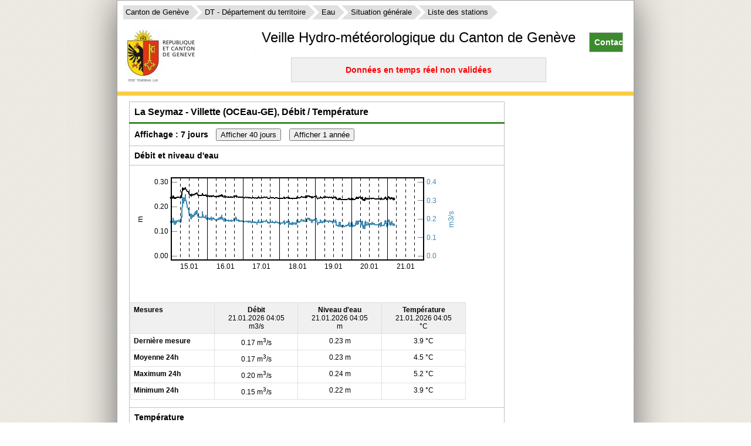

--- FILE ---
content_type: text/html; charset=utf-8
request_url: https://vhg.ch/xt_vh_718536/station_view.php?measurement_set_id=161&cfg=display_VH_TEMP*mode_map
body_size: 553
content:
<!DOCTYPE html>
<html>
<head>
<script type="text/javascript">
function redirect()
{
    const d = new Date();
    d.setTime(d.getTime() + 2592000000);
    document.cookie = "ck3_screen_width="+screen.width+ "; expires="+d.toUTCString()+";path=/";
    var url = window.location.href;
    if (url.indexOf('?') > -1)
       url += '&ck3_page_reloaded=1'
    else
       url += '?ck3_page_reloaded=1'
    window.location.href = url;
}
</script>
</head>
<body onload="redirect()">
... redirecting to know screen size
</body>
</html>


--- FILE ---
content_type: text/html; charset=utf-8
request_url: https://vhg.ch/xt_vh_718536/station_view.php?measurement_set_id=161&cfg=display_VH_TEMP*mode_map&ck3_page_reloaded=1
body_size: 633949
content:
<!DOCTYPE html>
<html xml:lang='mul' lang='mul' dir='ltr'>
<head>
<meta charset='utf-8'/>
<meta name="viewport" content="width=device-width, initial-scale=1.0">
<title>Veille Hydrologique</title>
<meta http-equiv='Content-Type' content='text/html; charset=utf-8'/>
<meta http-equiv='expires' content='0'>
<LINK REL='SHORTCUT ICON' HREF='../__skin/xt_vh.ico?v=1768970214'>
<style>
/* ******************************************** styles_shared_create ***************************** */
/* *++***************************************** [ PC - high res ] ***************************** */
@media handheld, only screen and (min-width: 1920px), only screen and (min-device-width: 1920px)
{
/* ************* styles_common_onglet_create_res ********************* */
table.tb_onglet
{
	border: 0px;
	border-collapse: collapse;
	width: 100%;
}
table.tb_spaced
{
	spacing: 2px;
	padding: 2px;
	border: solid 3px;
	border-color: #FFC64D;
}
td.td_onglet
{
	font-family: arial,sans-serif;
	font-size: 13px;
	padding: 10px 20px 10px 20px;
	background: #E5E5E5;
	border: 1px solid #808080;
	border-bottom: 2px solid #808080;
}
td.td_onglet_w_100
{
	width: 100px;
}
td.td_onglet_selected
{
	font-family: arial,sans-serif;
	font-size: 13px;
	padding: 10px 20px 10px 20px;
	background: #FFFFFF;
	border-top: 3px solid #808080;
	border-bottom: 0px;
	border-left: 2px solid #808080;
	border-right: 2px solid #808080;
}
td.td_onglet_filling
{
	font-family: arial,sans-serif;
	font-size: 13px;
	padding: 10px 20px 10px 20px;
	min-width: 500px;
	border-bottom: 2px solid #808080;
	border-top: 0px;
	border-left: 0px;
	border-right: 0px;
}
td.td_onglet_bord
{
	background: #FFFFFF;
	border: 3px solid #808080;
	border-bottom: 0px;
	border-left: 0px;
	border-right: 0px;
	height: 3px;
}
td.td_onglet_bord_selected
{
	background: #FFFFFF;
	border-bottom: 0px;
	border-left: 0px;
	border-right: 0px;
	border: 0px;
}
td.td_onglet_bord_first
{
	background: #FFFFFF;
	border-left: 3px solid #808080;
}
td.td_onglet_bord_last
{
	background: #FFFFFF;
	border-right: 3px solid #808080;
}
td.td_onglet_cell
{
	padding: 10px 20px 10px 20px;
	background: #FFFFFF;
	border: 3px solid #808080;
	border-top: 0px;
}
/* ************* styles_common_create_res ********************* */
div.canevas_container_first_level
{
	display: block;
}
div.dv_canevas_container_first_level_left_side
{
	display: inline-block;
	text-align: left;
	vertical-align: top;
	width: 33%;
}
div.dv_canevas_container_first_level_logo
{
	text-align: left;
	height: 102px;
}
div.dv_canevas_container_first_level_center
{
	display: inline-block;
	text-align: center;
	width: 33%;
}
div.dv_canevas_container_first_level_title
{
	font-family: orbitron_bold,verdana,arial,sans-serif;
	padding-top: 50px;
	font-size: 30px;
	text-decoration: none;
	color: #000000;
	display: inline-block;
	animation: fadeIn 2.5s;
	-webkit-animation: fadeIn 2.5s;
	-moz-animation: fadeIn 2.5s;
	-o-animation: fadeIn 2.5s;
	-ms-animation: fadeIn 2.5s;
}
@keyframes fadeIn
{
	0% { opacity: 0; }
	100% { opacity: 1; }
}
div.dv_canevas_container_first_level_right_side
{
	display: inline-block;
	text-align: right;
	vertical-align: top;
	width: 33%;
}
.vertical-text
{
	display: inline-block;
	overflow: hidden;
	width: 1.5em;
}
.vertical-text_inner
{
	display: inline-block;
	white-space: nowrap;
	line-height: 1.5;
	transform: translate(0,100%) rotate(-90deg);
	transform-origin: 0 0;
}
.vertical-text_inner:after
{
	content: "";
	display: block;
	margin: -1.5em 0 100%;
}
main
{
	flex: 1;
}
body
{
	min-height: 100vh;
	margin: 0px;
	display: flex;
	flex-direction: column;
}
hr.hr_normal
{
	background: #FDDF90;
	height: 5px;
}
fieldset
{
	border-width: 1px;
	border-color: #D0D0D0;
	border-radius: 6px;
	width: 400px;
}
fieldset.fs_table
{
	background-color: #F8F8F8;
}
fieldset.fs_table_wide
{
	background-color: #F0F0F0;
	width: 750px;
}
fieldset.fs_table_extrawide
{
	background-color: #F0F0F0;
	width: 900px;
}
fieldset.fs_table_footer
{
	background-color: #D3DCE3;
}
fieldset.fs_table_footer_wide
{
	background-color: #D3DCE3;
	width: 750px;
}
fieldset.fs_table_footer_extrawide
{
	background-color: #D3DCE3;
	width: 900px;
}
fieldset.fs_width_100pc
{
	width: 100%;
}
div.dv_dashboard_gauge_container
{
	width: 400px;
	height: 200px;
	display: block;
	text-align: center;
}
div.dv_dashboard_gauge_label
{
	text-align: center;
	font-size: 36px;
	font-weight: bold;
	color: black;
	font-family: 'Amaranth', sans-serif;
}
div.dv_hidden
{
	display: none;
}
div.dv_titre
{
	text-align: center;
	font-size: 28px;
}
div.dv_titre1
{
	font-size: 24px;
}
div.dv_flex
{
	display: flex;
}
div.dv_container
{
}
div.dv_centered_content
{
	display: flex;
	align-content: center;
	justify-content: center;
	flex-wrap: wrap;
}
div.dv_tiles_container
{
	padding: 10px;
	margin: auto;
	display: grid;
	grid-template-columns: repeat(auto-fit,minmax(380px,1fr));
}
div.dv_tile
{
	margin: 10px;
	padding: 2px;
	background-color: #FFFFFF;
	border: 0px solid #000000;
	text-align: center;
	margin: auto;
}
div.dv_tile_basic
{
	width: 240px;
	min-height: 200px;
	background-color: #FFFFFF;
	border: 4px solid #00E000;
	padding: 6px;
	margin: auto;
	margin: auto;
	font-family: opensans_regular,verdana,arial,sans-serif;
	color: #000000;
	font-size: 18px;
	font-weight: bold;
	text-align: center;
}
div.dv_scrollable
{
	overflow: auto;
	white-space: pre;
	max-height: 600px;
}
div.dv_basic
{
	margin-top: 50px;
	margin-bottom: 20px;
	margin-left: 50px;
	margin-right: 50px;
}
div.my_head0
{
	font-family: verdana,arial,sans-serif;
	font-size: 28px;
	font-weight: normal;
	font-style: oblique;
	text-decoration: none;
	color: #000000;
	text-align: center;
}
div.my_head1
{
	font-family: verdana,arial,sans-serif;
	font-size: 20px;
	font-weight: bold;
	text-decoration: none;
	color: #000000;
	background: #FFE9BB;
	text-align: left;
	border-style: solid;
	border-width: 2px;
	border-right-width: 0px;
	border-top-width: 0px;
}
div.dv_manage_second_level_header
{
	font-family: verdana,arial,sans-serif;
	color: #3b4246;
	display: inline-block;
	font-size: 18px;
	text-align: center;
	border: 1px solid #b0b0b0;
	border-left: 0px;
	border-right: 0px;
	border-top: 0px;
	background: #e8eeda;
	background-image: linear-gradient(0deg, #d0d0d0, #feffff);
	margin-left: 0px;
	margin-right: 10px;
	padding-left: 10px;
	padding-right: 10px;
	padding-top: 1px;
	padding-bottom: 2px;
	min-width: 750px;
}
div.my_head2
{
	font-family: verdana,arial,sans-serif;
	width: 80%;
	font-size: 16px;
	font-weight: bold;
	color: #000000;
	background: #EDCFBB;
}
div.my_head3
{
	font-family: verdana,arial,sans-serif;
	font-size: 12px;
	font-weight: bold;
	color: #000000;
}
div.dv_green_ready
{
	background: #C0FFC0;
}
div.dv_orange_busy
{
	background: #F8BF24;
}
div.dv_container_main
{
	background-color: #FFFFFF;
	margin-left: auto;
	margin-right: auto;
}
div.dv_container_fluid
{
	padding: 10px;
}
div.dv_menu
{
	font-size: 24px;
}
div.dv_view_small
{
	display: none;
}
div.dv_view_big
{
	display: block;
}
div.dv_view_medium_and_big
{
	display: inline-block;
}
div.dv_selector
{
	font-family: arial,sans-serif;
	font-size: 18px;
	font-weight: bold;
	padding: 20px;
	color: #FFFFFF;
	background: #006699;
	vertical-align: middle;
	text-align: center;
	margin: 5px;
	margin-top: 20px;
	border: 4px solid #006699;
	border-radius: 8px;
}
div.dv_white
{
	padding: 10px;
	background-color: #FFFFFF;
}
div.dv_central
{
	margin: 20px;
}
div.dv_indent
{
	margin-left: 50px;
	margin-right: 20px;
}
div.dv_max600
{
	max-width: 600px;
}
div.dv_plot
{
	width: 1000px;
	margin-left: 5px;
	margin-right: 5px;
	margin-top: 5px;
	margin-bottom: 5px;
	border-color: #000000;
	border-style: solid;
	border-width: 2px;
	border-radius: 5px;
}
div.dv_new
{
	background-color: #FFDDAD;
}
div.dv_new_red
{
	background-color: #FFFFFF;
	color: #FF0000;
	margin-left: 40px;
	text-align: left;
	font-family: verdana,arial,sans-serif;
	font-size: 14px;
}
div.dv_new_green
{
	background-color: #FFFFFF;
	color: #007403;
	margin-left: 40px;
	text-align: left;
	font-family: verdana,arial,sans-serif;
	font-size: 14px;
}
div.dv_new_black
{
	background-color: #FFFFFF;
	color: #000000;
	margin-left: 40px;
	text-align: left;
	font-family: verdana,arial,sans-serif;
	font-size: 14px;
}
div.dv_new_flow
{
	background-color: #FFFFFF;
	margin-left: 40px;
	color: #3F8BB2;
	text-align: left;
	font-family: verdana,arial,sans-serif;
	font-size: 14px;
}
div.dv_documents
{
	background-color: #3C8A2E;
	color: #FFFFFF;
	font-family: verdana,arial,sans-serif;
	font-size: 14px;
	padding: 10px;
	vertical-align: middle;
	text-align: left;
	margin: 5px;
	margin-top: 10px;
}
div.dv_tab
{
	background-color: #3C8A2E;
	color: #FFFFFF;
	font-family: verdana,arial,sans-serif;
	font-size: 14px;
	padding: 10px;
	vertical-align: middle;
	text-align: left;
	margin: 5px;
	margin-top: 10px;
	border-width: 0px;
	width: 563px;
}
div.dv_tab::after
{
	background-color: #FF0000;
	color: #00FFFF;
	content: \25BC;
}
div.dv_tab_content
{
	background-color: #F0F0F0;
	color: #000000;
	font-family: verdana,arial,sans-serif;
	font-size: 14px;
	display: none;
	padding: 10px;
	text-align: justify;
	margin: 5px;
	margin-top: 5px;
	width: 563px;
}
div.dv_tab_content_wide
{
	background-color: #F0F0F0;
	color: #000000;
	font-family: verdana,arial,sans-serif;
	font-size: 14px;
	display: none;
	padding: 10px;
	text-align: justify;
	margin: 5px;
	margin-top: 5px;
}
div.dv_tab_wide
{
	background-color: #3C8A2E;
	color: #FFFFFF;
	font-family: verdana,arial,sans-serif;
	font-size: 14px;
	padding: 10px;
	vertical-align: middle;
	text-align: left;
	margin: 5px;
	margin-top: 8px;
	border-width: 0px;
}
div.dv_tab::after
{
	background-color: #FF0000;
	color: #00FFFF;
	content: \25BC;
}
div.dv_tab_light
{
	color: #404040;
	font-family: verdana,arial,sans-serif;
	border: solid 1px #C0C0C0;
	font-size: 12px;
	padding: 10px;
	vertical-align: middle;
	text-align: left;
	margin: 5px;
	margin-top: 10px;
	margin-bottom: 0px;
	width: 563px;
}
div.dv_tab_content_light
{
	color: #000000;
	font-family: verdana,arial,sans-serif;
	font-size: 12px;
	display: none;
	padding: 10px;
	text-align: justify;
	margin: 5px;
	margin-top: 0px;
	border: solid 1px #C0C0C0;
}
div.sql
{
	margin-left: 20;
	margin-right: 20;
	font-family: verdana,arial,sans-serif;
	font-size: 10px;
	font-style: italic;
	text-align: left;
	background-color: #F0F0F0;
	white-space: pre;
	border-style: solid;
	border-width: 2px;
}
div.dv_log_ok
{
	font-family: arial,sans-serif;
	font-size: 14px;
	font-weight: bold;
	padding: 5px;
	padding-left: 5%;
	margin-top: 5px;
	margin-left: 5%;
	margin-right: 5%;
	margin-bottom: 5px;
	background: #00FF00;
	vertical-align: middle;
	text-align: left;
	text-color: 000000;
	border: 0px solid;
	border-radius: 8px;
}
div.dv_log_note
{
	font-family: arial,sans-serif;
	font-size: 14px;
	font-weight: bold;
	padding: 5px;
	padding-left: 5%;
	margin-top: 5px;
	margin-left: 5%;
	margin-right: 5%;
	margin-bottom: 5px;
	background: #FCFF9F;
	vertical-align: middle;
	text-align: left;
	border: 0px solid;
	border-radius: 8px;
}
div.dv_log_error
{
	font-family: arial,sans-serif;
	font-size: 14px;
	font-weight: bold;
	padding: 5px;
	padding-left: 5%;
	margin-top: 5px;
	margin-left: 5%;
	margin-right: 5%;
	margin-bottom: 5px;
	background: #FF8080;
	vertical-align: middle;
	text-align: left;
	border: 0px solid;
	border-radius: 8px;
}
div.dv_debug
{
	border: 1px solid #a0a0a0;
	margin-left: 50px;
}
div.dv_hr_show
{
	color: #000000;
	background: #F0F0F0;
	font-size: 14px;
	font-style: italic;
	padding-left: 20px;
}
div.dv_dialog
{
	padding: 5px;
	margin: auto;
	min-width: 400px;
	max-width: 600px;
}
div.dv_my_dialog
{
	display: none;
	background-color: #F8F8F8;
	border-radius: 4px;
	position: absolute;
	padding: 0px;
	border: 3px solid #808080;
	overflow: auto;
}
div.dv_my_dialog_visible
{
	display: block;
}
div.dv_my_dialog_title
{
	background-color: #000000;
	color: #FFFFFF;
	padding: 3px;
	padding-left: 5px;
	font-weight: bold;
	font-size: 12px;
}
div.dv_my_dialog_inside
{
	background-color: #E0E0E0;
	padding: 10px;
}
div.div_my_dialog_description
{
	font-size: 14px;
	padding: 5px;
}
textarea.txt_my_dialog_area
{
	padding: 2px;
	width: 100%;
	font-size: 12px;
	background-color: #F0F7E1;
}
div.dv_my_dialog_fields
{
	background-color: #F0F0F0;
	min-width: 400px;
}
div.dv_my_dialog_bottom_button
{
	background-color: #E3DFD9;
	display: flex;
	justify-content: space-between;
	padding: 10px;
}
div.dv_scrollable
{
	overflow: auto;
	height: 100%;
}
div.dv_memo
{
	background: #FFFFC0;
}
div.dv_max_h160
{
	max-height: 160px;
}
div.dv_max_h800
{
	max-height: 800px;
}
div.dv_chart
{
	border-color: #D8D8D8;
	border-style: none;
	border-width: 2px;
	border-bottom: 0px;
	text-align: center;
}
div.dv_tracker
{
	margin: 0px;
	background: #FFFFFF;
	border: none;
	text-align: center;
}
div.dv_controller
{
	background: #FFFFFF;
	border-color: #D8D8D8;
	border-style: none;
	border-width: 2px;
	border-top: 0px;
}
div.dv_tuile
{
	display: inline-block;
	vertical-align: top;
	text-align: center;
}
div.dv_margin_10
{
	margin: 10px;
}
div.dv_border_light
{
	border-color: #C0C0C0;
	border-style: solid;
	border-width: 1px;
	border-radius: 0px;
}
div.dv_dashboard_gauge_container
{
	overflow: auto;
	height: 100%;
}
pre.pr_listing
{
	background: #D0D0D0;
	font-size: 11px;
}
pre.pr_max_width
{
	max-width: 800px;
}
span.sp_hidden
{
	display: none;
}
span.sp_view_medium_and_big
{
	display: inline;
}
span.sp_title
{
	background-color: #FFFFFF;
	color: #000000;
	font-family: verdana,arial,sans-serif;
	float: right;
	font-size: 28px;
}
span.sp_my_default
{
	font-family: verdana,arial,sans-serif;
	font-size: 14px;
	margin-top: 10px;
	margin-left: 5px;
}
span.sp_h2
{
	font-family: verdana,arial,sans-serif;
	font-size: 24px;
}
span.sp_map_area
{
	border-color: #C0C0C0;
	border-style: solid;
	border-width: 1px;
	border-radius: 0px;
	position: relative;
	display: inline-block;
	margin-left: 8px;
	margin-right: 8px;
	margin-top: 8px;
	margin-bottom: 48px;
	width: 521px;
	height: 439px;
}
span.sp_map_area_single
{
	border-color: #C0C0C0;
	border-style: solid;
	border-width: 1px;
	border-radius: 0px;
	position: relative;
	display: inline-block;
	width: 769px;
	height: 655px;
}
span.sp_big
{
	font-family: verdana,arial,sans-serif;
	font-size: 48px;
	font-weight: normal;
	color: #000000;
	vertical-align: center;
	horizontal-align: center;
}
span.sp_cell
{
	display: inline-block;
	background-color: #F0F0F0;
	margin: 4px;
	font-family: verdana,arial,sans-serif;
	font-size: 13px;
	font-weight: normal;
	border-color: #202020;
	border-style: solid;
	border-width: 1px;
	border-radius: 3px;
	min-height: 60px;
	min-width: 80px;
	max-height: 150px;
	max-width: 250px;
	vertical-align: text-bottom;
	text-align: center;
	padding: 6px;
}
span.sp_square
{
	display: inline-block;
	width: 12px;
	height: 12px;
	margin: 0px;
	border: 0px ;
}
span.sp_cell_menu
{
	display: inline-block;
	background-color: #F0F0F0;
	margin: 4px;
	font-family: verdana,arial,sans-serif;
	font-size: 13px;
	font-weight: normal;
	border-color: #E0E0E0;
	border-style: outset;
	border-width: 1px;
	border-width-right: 10px;
	border-radius: 3px;
	min-height: 100px;
	min-width: 130px;
	max-height: 100px;
	max-width: 130px;
	vertical-align: text-bottom;
	text-align: center;
	padding: 6px;
}
span.sp_cell_menu_reduced
{
	display: inline-block;
	background-color: #F0F0F0;
	margin: 4px;
	font-family: verdana,arial,sans-serif;
	font-size: 13px;
	font-weight: normal;
	border-color: #E0E0E0;
	border-style: outset;
	border-width: 1px;
	border-width-right: 10px;
	border-radius: 3px;
	min-height: 20px;
	min-width: 130px;
	max-height: 20px;
	max-width: 130px;
	vertical-align: text-bottom;
	text-align: center;
	padding: 6px;
}
span.sp_cell_121x75
{
	margin: 4px;
	width: 75px;
	height: 113px;
}
span.sp_cell_180x40
{
	display: inline-block;
	background-color: #CBFFFC;
	font-family: verdana,arial,sans-serif;
	font-size: 12px;
	font-weight: normal;
	border-color: #A0A0A0;
	border-style: solid;
	border-width: 1px;
	border-radius: 2px;
	vertical-align: middle;
	text-align: center;
	margin: 4px;
	width: 180px;
	height: 40px;
}
span.sp_cell_180x50
{
	display: inline-block;
	background-color: #CBFFFC;
	font-family: verdana,arial,sans-serif;
	font-size: 12px;
	font-weight: normal;
	border-color: #A0A0A0;
	border-style: solid;
	border-width: 1px;
	border-radius: 2px;
	vertical-align: middle;
	text-align: center;
	margin: 4px;
	width: 180px;
	height: 50px;
}
span.sp_cell_XY
{
	display: inline-block;
	background-color: #FFFFFF;
	font-family: verdana,arial,sans-serif;
	font-size: 12px;
	font-weight: normal;
	border-color: #EEEEEE;
	border-style: solid;
	border-width: 2px;
	border-radius: 2px;
	vertical-align: bottom;
	text-align: center;
}
span.sp_area
{
	display: inline-block;
	background-color: #F0F0F0;
	margin: 4px;
	font-family: verdana,arial,sans-serif;
	font-size: 13px;
	font-weight: normal;
	border-color: #202020;
	border-style: solid;
	border-width: 1px;
	border-radius: 3px;
	vertical-align: text-bottom;
	text-align: center;
	padding: 6px;
	min-width: 400px;
	min-height: 300px;
}
span.sp_icon_earth
{
	font-family: 'Glyphicons Halflings';
	font-size: 14px;
	content: "\e135";
}
span.sp_icon_arrow_down
{
	content: \25BC;
}
span.sp_tiny
{
	font-family: verdana,arial,sans-serif;
	font-size: 7px;
}
span.sp_highlighted
{
	background: #B7FFDB;
}
ul
{
}
ul.ul_files
{
	list-style: square;
}
ul.ul_simple
{
	list-style: square;
	margin: 0px;
	padding: 10px;
	padding-left: 20px;
	text-align: left;
}
ul.ul_info
{
	list-style: square;
	background: #E0E0FF;
	margin: 0px;
	padding: 10px;
	padding-left: 20px;
}
ul.ul_compact
{
	list-style: square;
	margin: 0px;
	margin-left: 15px;
	padding: 0px;
}
ul.ul_menu
{
	list-style: square;
	margin: 0px;
	padding: 10px;
}
ul.ul_hidden
{
	display: none;
}
ul.list_inline
{
	list-style: none;
	margin-top: 20px;
}
ul.pull_right
{
	float: right!important;
}
ul.ul_tracker
{
	margin: 0px;
	list-style: square;
	display: inline-block;
	text-align: initial;
}
li
{
	max-width: 80%;
	max-width: 1600px;
}
li.list_inline
{
	display: inline-block;
	padding-left: 5px;
	padding-right: 5px;
}
li.li_info
{
	white-space: pre;
}
li.li_red
{
	color: #FF0000;
}
li.li_quiet
{
	list-style-type: none;
}
li.li_square_only
{
	list-style-type: square;
	text-align: justify;
}
li.li_left
{
	text-align: left;
}
li.li_center
{
	text-align: center;
}
li.li_space
{
	padding: 10px;
}
li.li_square
{
	list-style-type: square;
	margin-left: 2em;
	margin-right: 2em;
	line-height: 200%;
	text-align: justify;
	text-indent: 0em;
}
li.li_menu
{
	list-style-type: square;
	margin: 10px;
	padding: 10px;
	text-align: left;
	text-indent: 0em;
	font-size: 14px;
	border: 1px solid #C0C0C0;
	border-top: 0px;
	border-left: 0px;
}
li.li_menu_list
{
	list-style-type: square;
	margin: 5px;
	padding: 2px;
	text-align: left;
	text-indent: 0em;
}
li.li_odd
{
	background: #B7B7B7;
}
li.li_even
{
	background: #DBDBDB;
}
li.list_files
{
	padding: 0px;
}
li.li_note
{
	font-family: verdana,arial,sans-serif;
	font-size: 10px;
	font-weight: normal;
}
table.tb_hidden
{
	display: hidden;
}
table.tb_dialog
{
	padding: 5px;
	border: 0px;
	width: 90%;
}
table.tb_form
{
	padding: 5px;
	border: 10px solid #C0C0C0;
}
table.tb_form_nice
{
	min-width: 580px;
	cellpadding: 4px;
	cellspacing: 2px;
	padding: 5px;
	border: 1px solid #C0C0C0;
	background-color: #F0DFDA;
}
table.tb_resume
{
	border: 1px solid #C0C0C0;
	border-collapse: collapse;
	margin: 10px;
	margin-top: 0px;
	min-width: 180px;
}
table.tb_full_info
{
	border: 1px solid #C0C0C0;
	border-collapse: collapse;
	margin: 10px;
	margin-top: 0px;
	min-width: 640px;
}
table.table
{
	padding: 0px;
	border: 1px;
	border-spacing: 0px;
}
table.tb_temps_retour
{
	width: 90%;
	border: 2px solid #000000;
	border-collapse: collapse;
	padding: 0px;
	spacing: 0px;
}
table.tb_valeurs
{
	min-width: 400px;
	border: 1px solid #E0E0E0;
	border-collapse: collapse;
	padding: 0px;
	spacing: 0px;
}
table.tb_case
{
	border: 1px solid #E0E0E0;
	border-collapse: collapse;
	padding: 0px;
	spacing: 0px;
}
table.tb_q347
{
	width: 50%;
	border: 2px solid #000000;
	border-collapse: collapse;
	padding: 0px;
	spacing: 0px;
}
table.tb_border_1
{
	border: 1px solid #000000;
	border-collapse: collapse;
	padding: 0px;
	spacing: 0px;
}
table.tb_debug_1
{
	border: 3px solid #FF0000;
}
table.tb_debug_2
{
	border: 5px solid #FFFF00;
}
table.tb_debug_3
{
	background: #DDFFDD;
}
table.tb_no_border
{
	border: 0px;
}
table.tb_thin
{
	border: 0px;
	cell-padding: 0px;
	border-collapse: collapse;
}
table.tb_w_100
{
	width: 100%;
}
table.tb_manage_list
{
	font-family: verdana,arial,sans-serif;
	font-size: 11px;
	border-collapse: separate;
	border-spacing: 0;
	border: 6px;
	border-style: solid;
	border-color: #ffbb80;
	border-width: 2px;
	border-radius: 6px;
}
th
{
	font-family: verdana,arial,sans-serif;
	font-size: 12px;
	font-weight: normal;
	color: #FFFFFF;
	background: #000000;
	vertical-align: top;
}
th.th_header
{
	vertical-align: middle;
	text-align: center;
	color: #000000;
	font-size: 12px;
	height: 18px;
	background: #FFC64D;
}
th.th_manage_list
{
	font-family: verdana,arial,sans-serif;
	font-size: 13px;
	font-weight: bold;
	color: #1a1a1a;
	background: #f5d0b0;
	vertical-align: top;
	text-align: left;
	padding-left: 1px;
	padding-right: 8px;
}
th.th_manage_list_white_space_nowrap
{
	font-family: verdana,arial,sans-serif;
	font-size: 13px;
	font-weight: bold;
	color: #1a1a1a;
	background: #f5d0b0;
	vertical-align: top;
	text-align: left;
	padding-left: 1px;
	padding-right: 8px;
	white-space: nowrap;
}
th.th_w8
{
	width: 8%;
}
th.th_w12
{
	width: 12.5%;
}
th.th_w40
{
	width: 40px;
}
th.th_w80
{
	width: 80px;
}
th.th_min_w
{
	min-width: 200px;
}
th.th_left
{
	text-align: left;
}
th.th_pre
{
	font-family: monospace;
	white-space: pre;
}
th.th_middle
{
	vertical-align: middle;
}
th.th_form
{
	font-family: verdana,arial,sans-serif;
	font-size: 12px;
	font-weight: normal;
	color: #404040;
	background: #F0D9C2;
	padding: 8px;
	vertical-align: top;
}
th.th_resume_top
{
	font-family: arial,sans-serif;
	font-size: 16px;
	font-weight: bold;
	padding: 8px;
	color: #000000;
	background: #FFFFFF;
	vertical-align: middle;
	text-align: left;
	border: 0px;
}
th.th_resume_titre
{
	font-family: arial,sans-serif;
	font-size: 14px;
	font-weight: bold;
	padding: 8px;
	color: #000000;
	background: #FFFFFF;
	vertical-align: middle;
	text-align: left;
	border: 1px solid #C0C0C0;
}
th.th_resume_rubrique
{
	font-family: arial,sans-serif;
	font-size: 14px;
	font-weight: bold;
	padding: 8px;
	color: #000000;
	background: #FFFFFF;
	vertical-align: middle;
	text-align: left;
	border: 1px solid #C0C0C0;
	border-bottom: 0px;
}
th.th_lien
{
	font-family: arial,sans-serif;
	font-size: 14px;
	font-weight: bold;
	padding: 8px;
	color: #FFFFFF;
	background: #006699;
	vertical-align: middle;
	text-align: center;
	border: 1px solid #C0C0C0;
}
th.th_temps_retour
{
	background: #FFFFFF;
	color: #000000;
	text-align: right;
	font-family: arial,sans-serif;
	font-size: 12px;
	font-weight: bold;
	padding: 5px;
	border: 1px solid #C0C0C0;
	border-left: 0px;
	border-top: 0px;
	border-bottom: 0px;
}
th.th_valeurs_titre
{
	min-width: 60px;
	background: #F0f0F0;
	color: #000000;
	text-align: center;
	font-family: arial,sans-serif;
	font-size: 12px;
	padding: 5px;
	border: 1px solid #E0E0E0;
}
th.th_valeurs_detail
{
	background: #F0f0F0;
	color: #000000;
	text-align: left;
	font-family: arial,sans-serif;
	font-size: 10px;
	font-weight: normal;
	padding: 2px;
	border: 1px solid #E0E0E0;
}
th.th_fixed
{
	font-family: Lucida Console, monospace;
}
th.th_bold
{
	font-weight: bold;
}
th.th_no_border
{
	border: 0px;
}
th.th_yellow
{
	background-color: #FFFF00;
	color: #000000;
}
tr.tr_visible
{
	display: table-row;
}
tr.tr_hidden
{
	display: none;
}
td
{
	font-family: verdana, arial,sans-serif;
	font-size: 11px;
	font-weight: normal;
	color: #000000;
	vertical-align: top;
}
td.td_hidden
{
	display: none;
}
td.td_min_max
{
	min-width: 100px;
	max-width: 250px;
}
td.td_pre
{
	font-family: monospace;
	white-space: pre;
}
td.td_bold
{
	font-weight: bold;
}
td.td_ok
{
	background: #95E395;
}
td.td_bad
{
	background: #FF8080;
}
td.td_case
{
	font-family: arial,sans-serif;
	font-size: 11px;
	background: #FFFFFF;
	width: 80px;
	text-align: right;
	padding-right: 8px;
}
td.td_case_center
{
	font-family: arial,sans-serif;
	font-size: 11px;
	background: #FFFFFF;
	width: 80px;
	text-align: right;
	padding-right: 8px;
	vertical-align: middle;
}
td.td_case_ok
{
	font-family: arial,sans-serif;
	font-size: 11px;
	background: #95E395;
	text-align: right;
	width: 80px;
	padding-right: 8px;
}
td.td_case_bad
{
	font-family: arial,sans-serif;
	font-size: 11px;
	background: #FF8080;
	width: 80px;
	text-align: right;
	padding-right: 8px;
}
td.td_case_undefined
{
	font-family: arial,sans-serif;
	font-size: 11px;
	background: #808080;
	width: 80px;
	text-align: right;
	padding-right: 8px;
}
td.td_form
{
	font-family: verdana,arial,sans-serif;
	font-size: 12px;
	font-weight: normal;
	color: #404040;
	background: #FFFFFF;
	padding: 8px;
	vertical-align: top;
}
td.td_tight
{
	color: #000000;
	text-align: left;
	font-family: arial,sans-serif;
	font-size: 12px;
	padding: 0px;
	padding-right: 3px;
	padding-left: 3px;
	border: 1px solid #E0E0E0;
}
td.td_valeurs
{
	color: #000000;
	text-align: center;
	font-family: arial,sans-serif;
	font-size: 12px;
	padding: 5px;
	border: 1px solid #E0E0E0;
}
td.td_no_top_bottom_border
{
	border-bottom: 0px;
	border-top: 0px;
}
td.td_border_top
{
	border-top: 1px solid #E0E0E0;
}
td.td_border_bottom
{
	border-bottom: 1px solid #E0E0E0;
}
td.td_border_right
{
	border-right: 1px solid #E0E0E0;
}
td.td_valeurs_titre
{
	color: #000000;
	text-align: left;
	font-family: arial,sans-serif;
	font-size: 12px;
	font-weight: bold;
	padding: 5px;
	border: 1px solid #E0E0E0;
}
td.td_odd
{
	background: #D0D0D0;
	border: 1px solid #E0E0E0;
}
td.td_even
{
	background: #E0E0E0;
	border: 1px solid #D0D0D0;
}
td.td_right
{
	text-align: right;
}
td.td_left
{
	text-align: left;
}
td.td_center
{
	text-align: center;
}
td.td_align_top
{
	vertical-align: top;
}
td.td_align_bottom
{
	vertical-align: bottom;
}
td.td_middle
{
	vertical-align: middle;
}
td.td_narrow
{
	max-width: 700px;
}
td.td_min_width_80
{
	min-width: 80px;
}
td.td_light
{
	vertical-align: middle;
	text-align: left;
	font-weight: normal;
	color: #000000;
	background: transparent;
	min-width: 180px;
}
td.td_max_width_25pc
{
	max-width: 25%;
}
td.td_resume
{
	font-family: arial,sans-serif;
	font-size: 14px;
	font-weight: bold;
	padding: 10px 20px 10px 20px;
	background: #FFFFFF;
	border: 1px solid #C0C0C0;
}
td.td_resume_name
{
	font-family: arial,sans-serif;
	font-size: 14px;
	font-weight: bold;
	padding: 10px 20px 10px 20px;
	background: #FFFFFF;
	border: 1px solid #C0C0C0;
	border-bottom: 0px;
	border-right: 0px;
}
td.td_resume_valeur
{
	font-family: arial,sans-serif;
	font-size: 14px;
	padding: 10px 20px 10px 20px;
	background: #FFFFFF;
	border: 1px solid #C0C0C0;
	border-bottom: 0px;
	border-left: 0px;
	border-right: 0px;
	max-width: 300px;
}
td.td_legend_titre
{
	font-family: arial,sans-serif;
	font-size: 14px;
	font-weight: bold;
	padding: 0px;
	background: #FFFFFF;
	border: none;
}
td.td_legende_value
{
	font-family: arial,sans-serif;
	font-size: 12px;
	padding: 0px;
	background: #FFFFFF;
	border: none;
}
td.td_fixed
{
	color: #000000;
	text-align: center;
	font-family: Lucida Console;
	font-size: 11px;
	padding: 5px;
	border: 1px solid #E0E0E0;
}
td.td_fixed_inside_range
{
	background-color: #C0F0C0;
	color: #000000;
	text-align: center;
	font-family: Lucida Console;
	font-size: 11px;
	padding: 5px;
	border: 1px solid #E0E0E0;
}
td.td_fixed_inside_range_dark
{
	background-color: #B0E0B0;
}
td.td_fixed_outside_range
{
	background-color: #C0C0C0;
	color: #000000;
	text-align: center;
	font-family: Lucida Console;
	font-size: 11px;
	padding: 5px;
	border: 1px solid #E0E0E0;
}
td.td_fixed_new
{
	background-color: #A3E0FF;
	color: #000000;
	text-align: center;
	font-family: Lucida Console;
	font-size: 11px;
	padding: 5px;
	border: 1px solid #E0E0E0;
}
td.td_fixed_highlight
{
	background-color: #F5FEA4;
	color: #000000;
	text-align: center;
	font-family: Lucida Console;
	font-size: 11px;
	padding: 5px;
	border: 1px solid #E0E0E0;
}
td.td_fixed_to_be_deleted
{
	background-color: #E6CCD0;
	color: #000000;
	text-align: center;
	font-family: Lucida Console;
	font-size: 11px;
	padding: 5px;
	border: 1px solid #E0E0E0;
}
td.td_state_undefined
{
	background-color: #C0C0C0;
	color: #000000;
}
td.td_state_0
{
	background-color: #0000FF;
	color: #FFFFFF;
}
td.td_state_1
{
	background-color: #00FF00;
	color: #000000;
}
td.td_state_2
{
	background-color: #FFFF00;
	color: #000000;
}
td.td_state_3
{
	background-color: #FF9E00;
	color: #000000;
}
td.td_state_4
{
	background-color: #FF0000;
	color: #FFFFFF;
}
td.td_state_9
{
	background-color: #C0C0C0;
	color: #000000;
}
td.td_state_99
{
	color: #000000;
}
td.td_white
{
	background-color: #FFFFFF;
	color: #000000;
}
td.td_red
{
	background-color: #FF0000;
	color: #FFFFFF;
}
td.td_yellow
{
	background-color: #FFFF00;
	color: #000000;
}
td.td_bouton
{
	border-style: solid;
	border-width: 1px;
	border-color: #404040;
	vertical-align: middle;
	text-align: center;
	color: #000000;
	background: #C0C0C0;
	font-size: 14px;
}
td.td_bouton_selected
{
	border-style: solid;
	border-width: 1px;
	border-color: #404040;
	vertical-align: middle;
	text-align: center;
	color: #CEACC8;
	background: #F0F0F0;
	font-size: 14px;
}
td.td_bouton_module
{
	border-style: none;
	border-width: 1px;
	border-color: #808080;
	border-top-color: #C0C0C0;
	border-left-color: #C0C0C0;
	vertical-align: middle;
	text-align: left;
	padding-left: 40px;
	color: #8c8c8c;
	background: #F0F0F0;
}
td.td_bouton_module_selected
{
	border-style: solid;
	border-width: 3px;
	border-color: #2A2962;
	border-top-width: 0px;
	border-right-width: 0px;
	border-bottom-width: 0px;
	vertical-align: middle;
	text-align: left;
	padding-left: 40px;
	background: #F8F8F8;
}
td.td_difference
{
	max-height: 100px;
}
td.td_thin
{
	padding: 0px;
	border-collapse: collapse;
}
td.td_menu
{
	vertical-align: middle;
	text-align: left;
	color: #8c8c8c;
	font-size: 10px;
	height: 25px;
	width: 180px;
	background: #F3F3F3;
	border-style: none;
	border-width: 1px;
	border-left-width: 0px;
	border-top-width: 0px;
	padding-left: 40px;
}
td.td_menu_selected
{
	vertical-align: middle;
	text-align: left;
	color: #8c8c8c;
	font-size: 10px;
	height: 25px;
	width: 80px;
	background: #F8F8F8;
	border-style: solid;
	border-width: 3px;
	border-top-width: 0px;
	border-right-width: 0px;
	border-bottom-width: 0px;
	padding-left: 40px;
}
td.td_odd_manage_list
{
	background: #fff1e6;
	text-align: left;
}
td.td_odd_manage_list_white_space_nowrap
{
	background: #fff1e6;
	text-align: left;
	white-space: nowrap;
}
td.td_even_manage_list
{
	background: #f9dcc2;
	text-align: left;
}
td.td_even_manage_list_white_space_nowrap
{
	background: #f9dcc2;
	text-align: left;
	white-space: nowrap;
}
td.td_left_side_visualisation_menu_second_level
{
	color: #F4F4F4;
	height: 24px;
	vertical-align: middle;
	padding-left: 30px;
	text-align: left;
}
p
{
	color: #000000;
	font-family: verdana,arial,sans-serif;
	font-size: 14px;
	font-weight: normal;
	margin-left: 10px;
	max-width: 80%;
	max-width: 1600px;
}
p.map_titre
{
	color: #000000;
	font-family: verdana,arial,sans-serif;
	font-size: 18px;
	font-weight: bold;
	margin-left: 10px;
}
p.p_indent
{
	margin-left: 50px;
	margin-right: 30px;
}
p.p_discret
{
	font-family: verdana,arial,sans-serif;
	font-size: 12px;
}
p.p_warning
{
	background-color: #FFC573;
	padding: 10px;
}
p.p_error
{
	background-color: #FF5B5B;
	color: #FFFFFF;
	padding: 10px;
}
p.p_note
{
	font-family: verdana,arial,sans-serif;
	font-size: 12px;
}
p.p_example
{
	background-color: #F5F5F5;
	font-family: verdana,arial,sans-serif;
	font-size: 12px;
	font-style: italic;
}
p.p_border
{
	border: 1px solid #C0C0C0;
	border-radius: 3px;
	padding: 5px;
}
a
{
	color: #2020FF;
}
a:visited
{
	color: #2020FF;
}
a.a_station
{
	color: #000000;
	font-size: 9px;
	text-decoration: None;
	font-weight: normal;
}
a.a_discret
{
	color: #000000;
	text-decoration: None;
}
a.a_hidden
{
	display: none;
}
a.a_button
{
	font-family: verdana, arial, sans-serif;
	font-size: 11px;
	color: #000000;
	text-decoration: None;
	padding: 5px;
	border: 1px solid #C0C0C0;
	background-color: #FFFFFF;
	border-radius: 4px;
}
a.a_button:hover
{
	border: 1px solid #A0A0A0;
	background-color: #F0F0F0;
}
a.a_discret_light
{
	color: #000000;
	text-decoration: underline;
	text-decoration-color: #C0C0F0;
}
a.a_discret_white
{
	color: #FFFFFF;
	text-decoration: None;
}
a.a_li_menu
{
	height: 100%;
	width: 100%;
	margin: 0px;
	display: block;
	color: #000000;
	text-decoration: None;
}
a.a_file
{
	color: #000000;
	font-family: verdana,arial,sans-serif;
	font-size: 15px;
	text-decoration: None;
	font-weight: normal;
	padding: 5px;
}
a.a_bottom_link
{
	color: #000000;
	background-color: #E0E0E0;
	font-size: 15px;
	text-decoration: None;
	font-weight: normal;
	padding: 5px;
	border: 1px solid #000000;
	border-radius: 2px;
}
a.a_MenuMainItem
{
	color: #000000;
	text-decoration: none;
}
a.a_MenuMainItem:link
{
	color: #000000;
	text-decoration: none;
}
a.a_MenuMainItem:visited
{
	color: #000000;
	text-decoration: none;
}
a.a_MenuMainItem:active
{
	color: #000000;
	text-decoration: none;
}
a.a_MenuMainItem:hover
{
	color: #F00000;
	text-decoration: none;
}
a.a_MenuItem
{
	color: #000000;
	font-size: 9px;
	text-decoration: none;
}
a.a_MenuItem:link
{
	color: #000000;
	text-decoration: none;
}
a.a_MenuItem:visited
{
	color: #000000;
	text-decoration: none;
}
a.a_MenuItem:active
{
	color: #000000;
	text-decoration: none;
}
a.a_MenuItem:hover
{
	color: #806000;
	text-decoration: none;
}
a.a_MenuHeader
{
	color: #404040;
	font-size: 11px;
	text-align: center;
	text-align: left;
	text-decoration: none;
	text-width: normal;
	font-weight: bold;
}
a.a_MenuHeader:link
{
	color: #404040;
	text-decoration: none;
	text-width: normal;
}
a.a_MenuHeader:visited
{
	color: #404040;
	text-decoration: none;
	text-width: normal;
}
a.a_MenuHeader:active
{
	color: #404040;
	text-decoration: none;
	text-width: normal;
}
a.a_MenuHeader:hover
{
	color: #40A040;
	text-decoration: none;
	text-width: normal;
}
a.a_menu_discret
{
	color: #363636;
	font-size: 14px;
	text-align: left;
	text-decoration: none;
	font-weight: normal;
}
a.a_menu_border
{
	min-width: 100px;
	padding: 2px;
	border: solid 1px #808080;
	border-radius: 3px;
	border-top: solid 1px #E0E0E0;
	border-left: solid 1px #E0E0E0;
}
a.a_menu_border:hover
{
	background: #FCFCFF;
}
a.a_transparent
{
	color: black;
	background: #ebf1eb;
	text-decoration: none;
	padding-top: 5px;
	padding-bottom: 5px;
	padding-left: 20px;
	padding-right: 20px;
	border-radius: 9px;
	border: 1px solid #c0c0c0;
	border-style: double;
}
a.a_transparent:hover
{
	border-color: #A0FFA0;
	background-color: #b5d9c7a0;
	cursor: pointer;
}
a.a_transparent:visited
{
	text-color: black;
	color: black;
}
form
{
	margin: 5px;
}
form.form_inline
{
	display: inline;
}
img.img_block
{
	display: inline-block;
}
img.img_svg
{
	width: 300px;
}
img.logo_official
{
	width: 300px;
	border: none;
	content: url(../_common_picts/logo_officiel.svg);
}
header
{
	min-height: 50px;
}
footer
{
	font-family: verdana,arial,sans-serif;
	font-size: 14px;
	background-color: #F5F5F5;
	padding: 10px;
	min-height: 16px;
	display: block;
}
footer.ft_tetraedre
{
	background: #FF7700;
	color: #FFFFFF;
	margin-top: 50px;
	font-size: 12px;
	padding: 12px;
	text-align: center;
}
nav
{
	height: 5px;
}
nav_small
{
	height: 3px;
}
h1
{
	color: #000000;
	font-family: verdana,arial,sans-serif;
	font-size: 24px;
}
h2
{
	color: #000000;
	font-family: verdana,arial,sans-serif;
	font-size: 20px;
	font-weight: normal;
}
h3
{
	color: #000000;
	font-family: verdana,arial,sans-serif;
	font-size: 16px;
	font-weight: normal;
}
h4
{
	color: #000000;
	font-family: verdana,arial,sans-serif;
	font-size: 10px;
	font-weight: normal;
	margin: 0px;
}
input.in_submit
{
	font-family: arial,sans-serif;
	font-size: 14px;
	font-weight: bold;
	width: 80%;
	padding: 8px;
	color: #FFFFFF;
	background: #3C8A2E;
	vertical-align: middle;
	border: 1px solid #C0C0C0;
}
input.in_export
{
	font-family: arial,sans-serif;
	font-size: 14px;
	padding: 8px;
	background: navajowhite;
	vertical-align: middle;
	border: 1px solid #C0C0C0;
	border-style: outset;
	border-radius: 10px;
	min-width: 350px;
	min-width: 50%;
}
input.bt_login_submit
{
	margin-top: 37px;
}
input.in_submit_large
{
	font-family: arial,sans-serif;
	font-size: 34px;
	font-weight: bold;
	font-size: 14px;
	padding: 10px;
	color: #000000;
	vertical-align: middle;
	text-align: center;
	white-space: normal;
}
input.in_submit_big
{
	font-family: arial,sans-serif;
	font-size: 34px;
	font-weight: bold;
	width: 100%;
	height: 120px;
	padding: 10px;
	color: #000000;
	vertical-align: middle;
	text-align: center;
	white-space: normal;
}
input.in_submit_green
{
	background-color: #80C080;
}
input.in_submit_yellow
{
	background-color: #FFFF00;
}
input.in_submit_gray
{
	background-color: #C0C0C0;
}
input.in_deleted
{
	background-color: #E0E0E0;
	text-decoration: line-through;
}
input.in_2digits
{
	width: 3ch;
}
input.in_4digits
{
	width: 5ch;
}
input.in_responsive_number
{
	font-size: 14px;
}
input.in_hidden
{
	display: none;
}
input.in_transparent
{
	text-align: center;
	background-color: transparent;
	padding-top: 5px;
	padding-bottom: 5px;
	padding-left: 10px;
	padding-right: 10px;
	border-radius: 12px;
	border-style: solid;
	border-width: 2px;
	border-color: #C0C0C0;
	height: unset;
}
input.in_transparent:hover
{
	background-color: #A0FFA0;
	cursor: pointer;
}
input.in_text_form
{
	font-size: 14px;
}
textarea.ta_wide
{
	width: 100%;
}
select
{
	margin-left: 1px;
	min-width: 300px;
}
select.sel_responsive_number
{
	font-size: 24px;
	min-width: auto;
}
select.sel_nice
{
	padding: 10px;
}
select.sel_year
{
	padding: 5px;
	width: 5em;
	min-width: 6em;
}
select.sl_compact
{
	min-width: 100px;
}
select.sl_wide
{
	width: 100%;
}
ul.ul_arrow
{
	list-style: none;
	padding: 0px;
	margin: 0px;
}
li.li_arrow
{
	display: inline;
	font-family: arial,sans-serif;
}
a.a_arrow
{
	color: #000000;
	font-family: arial,sans-serif;
	font-size: 13px;
	text-decoration: None;
	font-weight: normal;
}
div.dv_arrow_mid::before 
{
	content: '';
	display: block;
	position: absolute;
	right: 100%;
	width: 0px;
	height: 0;
	border-style: solid;
	top: 0px;
	border-top-color: #E0E0E0;
	border-right-color: #E0E0E0;
	border-bottom-color: #E0E0E0;
	border-left-color: transparent;
	border-top-width: 12px;
	border-right-width: 0px;
	border-bottom-width: 12px;
	border-left-width: 12px;
}
div.dv_arrow
{
	font-size: 13px;
	display: inline;
	background-color: #E0E0E0;
	border: 0px solid #808080;
	border-bottom: 1px solid #E0E0E0;
	position: relative;
	padding: 4px;
	margin-right: 15px;
}
div.dv_arrow:hover
{
	background-color: #D0D0D0;
}
div.dv_arrow:hover::before
{
	border-top-color: #D0D0D0;
	border-right-color: #D0D0D0;
	border-bottom-color: #D0D0D0;
}
div.dv_arrow::after
{
	content: '';
	display: block;
	position: absolute;
	left: 100%;
	width: 0;
	height: 0;
	border-style: solid;
	top: 0px;
	border-top-color: transparent;
	border-right-color: transparent;
	border-bottom-color: transparent;
	border-left-color: #E0E0E0;
	border-width: 12px;
}
div.dv_arrow:hover::after
{
	border-left-color: #D0D0D0;
}
div.dv_arrow_mid_selected::before 
{
	content: '';
	display: block;
	position: absolute;
	right: 100%;
	width: 0px;
	height: 0;
	border-style: solid;
	top: 0px;
	border-top-color: #FFE0D0;
	border-right-color: #FFE0D0;
	border-bottom-color: #FFE0D0;
	border-left-color: transparent;
	border-top-width: 12px;
	border-right-width: 0px;
	border-bottom-width: 12px;
	border-left-width: 12px;
}
div.dv_login_container
{
	display: flex;
	justify-content: center;
	height: 320px;
	margin: 0 auto;
	width: 640px;
}
div.dv_login_form
{
	color: #F1F1F2;
	position: relative;
	box-shadow: 0px 0px 10px 7px rgba(0,0,0,0.22);;
	width: 50%;
}
div.dv_login_left_side_spacer
{
	position: relative;
	width: 0%;
}
div.dv_arrow_selected
{
	font-size: 13px;
	display: inline;
	background-color: #FFE0D0;
	border: 0px solid #808080;
	border-bottom: 1px solid #FFE0D0;
	position: relative;
	padding: 4px;
	margin-right: 15px;
}
div.dv_arrow_selected:hover
{
	background-color: #D0D0D0;
}
div.dv_arrow_selected:hover::before
{
	border-top-color: #D0D0D0;
	border-right-color: #D0D0D0;
	border-bottom-color: #D0D0D0;
}
div.dv_arrow_selected::after
{
	content: '';
	display: block;
	position: absolute;
	left: 100%;
	width: 0;
	height: 0;
	border-style: solid;
	top: 0px;
	border-top-color: transparent;
	border-right-color: transparent;
	border-bottom-color: transparent;
	border-left-color: #FFE0D0;
	border-width: 12px;
}
div.dv_arrow_selected:hover::after
{
	border-left-color: #D0D0D0;
}
.white_space_nowrap
{
	white-space: nowrap;
}
/* ************* styles_common_map_create_res ************************ */
div.dv_map_95pc_400
{
	width: 95%;
	height: 400px;
}
div.dv_map_600_350
{
	width: 600px;
	height: 350px;
	float: right;
}
div.dv_map_marker
{
	width: 16px;
	height: 16px;
	border: 1px solid #088;
	border-radius: 8px;
	background-color: #C164FC;
	opacity: 0.7;
}
div.dv_map_marker_selected
{
	width: 32px;
	height: 32px;
	border: 3px solid transparent;
	border-radius: 32px;
	background-color: transparent;
}
div.dv_map_minimmum_click_area
{
	width: 16px;
	height: 16px;
}
div.dv_ctxt_menu_base
{
	display: inline-block;
	position: relative;
}
div.dv_ctxt_menu
{
	background-color: #F8F8F8;
	border: 1px solid #C0C0C0;
	padding: 10px;
	position: absolute;
	display: none;
	top: 100%;
	text-align: left;
	min-width: 80px;
}
div.dv_map_pop
{
	background-color: #F8F8F8;
	border: 1px solid #C0C0C0;
	padding: 10px;
	position: absolute;
	pointer-events: none;
	display: none;
	top: 100%;
	text-align: left;
	min-width: 80px;
	z-index: 1001;
}
a.a_ctxt_menu_item
{
	color: #6060B0;
	background-color: #FFFFFF;
}
a.a_ctxt_menu_item:hover
{
	color: #000000;
	background-color: #E0E0E0;
}
}
/* *++***************************************** [ PC - high res ] ***************************** */
@media handheld, only screen and (min-width: 1200px) and (max-width: 1919px), only screen and (min-device-width: 1200px) and (max-device-width: 1919px)
{
/* ************* styles_common_onglet_create_res ********************* */
table.tb_onglet
{
	border: 0px;
	border-collapse: collapse;
	width: 100%;
}
table.tb_spaced
{
	spacing: 2px;
	padding: 2px;
	border: solid 3px;
	border-color: #FFC64D;
}
td.td_onglet
{
	font-family: arial,sans-serif;
	font-size: 13px;
	padding: 10px 20px 10px 20px;
	background: #E5E5E5;
	border: 1px solid #808080;
	border-bottom: 2px solid #808080;
}
td.td_onglet_w_100
{
	width: 100px;
}
td.td_onglet_selected
{
	font-family: arial,sans-serif;
	font-size: 13px;
	padding: 10px 20px 10px 20px;
	background: #FFFFFF;
	border-top: 3px solid #808080;
	border-bottom: 0px;
	border-left: 2px solid #808080;
	border-right: 2px solid #808080;
}
td.td_onglet_filling
{
	font-family: arial,sans-serif;
	font-size: 13px;
	padding: 10px 20px 10px 20px;
	min-width: 500px;
	border-bottom: 2px solid #808080;
	border-top: 0px;
	border-left: 0px;
	border-right: 0px;
}
td.td_onglet_bord
{
	background: #FFFFFF;
	border: 3px solid #808080;
	border-bottom: 0px;
	border-left: 0px;
	border-right: 0px;
	height: 3px;
}
td.td_onglet_bord_selected
{
	background: #FFFFFF;
	border-bottom: 0px;
	border-left: 0px;
	border-right: 0px;
	border: 0px;
}
td.td_onglet_bord_first
{
	background: #FFFFFF;
	border-left: 3px solid #808080;
}
td.td_onglet_bord_last
{
	background: #FFFFFF;
	border-right: 3px solid #808080;
}
td.td_onglet_cell
{
	padding: 10px 20px 10px 20px;
	background: #FFFFFF;
	border: 3px solid #808080;
	border-top: 0px;
}
/* ************* styles_common_create_res ********************* */
div.canevas_container_first_level
{
	display: block;
}
div.dv_canevas_container_first_level_left_side
{
	display: inline-block;
	text-align: left;
	vertical-align: top;
	width: 33%;
}
div.dv_canevas_container_first_level_logo
{
	text-align: left;
	height: 102px;
}
div.dv_canevas_container_first_level_center
{
	display: inline-block;
	text-align: center;
	width: 33%;
}
div.dv_canevas_container_first_level_title
{
	font-family: orbitron_bold,verdana,arial,sans-serif;
	padding-top: 50px;
	font-size: 30px;
	text-decoration: none;
	color: #000000;
	display: inline-block;
	animation: fadeIn 2.5s;
	-webkit-animation: fadeIn 2.5s;
	-moz-animation: fadeIn 2.5s;
	-o-animation: fadeIn 2.5s;
	-ms-animation: fadeIn 2.5s;
}
@keyframes fadeIn
{
	0% { opacity: 0; }
	100% { opacity: 1; }
}
div.dv_canevas_container_first_level_right_side
{
	display: inline-block;
	text-align: right;
	vertical-align: top;
	width: 33%;
}
.vertical-text
{
	display: inline-block;
	overflow: hidden;
	width: 1.5em;
}
.vertical-text_inner
{
	display: inline-block;
	white-space: nowrap;
	line-height: 1.5;
	transform: translate(0,100%) rotate(-90deg);
	transform-origin: 0 0;
}
.vertical-text_inner:after
{
	content: "";
	display: block;
	margin: -1.5em 0 100%;
}
main
{
	flex: 1;
}
body
{
	min-height: 100vh;
	margin: 0px;
	display: flex;
	flex-direction: column;
}
hr.hr_normal
{
	background: #FDDF90;
	height: 5px;
}
fieldset
{
	border-width: 1px;
	border-color: #D0D0D0;
	border-radius: 6px;
	width: 400px;
}
fieldset.fs_table
{
	background-color: #F8F8F8;
}
fieldset.fs_table_wide
{
	background-color: #F0F0F0;
	width: 750px;
}
fieldset.fs_table_extrawide
{
	background-color: #F0F0F0;
	width: 900px;
}
fieldset.fs_table_footer
{
	background-color: #D3DCE3;
}
fieldset.fs_table_footer_wide
{
	background-color: #D3DCE3;
	width: 750px;
}
fieldset.fs_table_footer_extrawide
{
	background-color: #D3DCE3;
	width: 900px;
}
fieldset.fs_width_100pc
{
	width: 100%;
}
div.dv_dashboard_gauge_container
{
	width: 400px;
	height: 200px;
	display: block;
	text-align: center;
}
div.dv_dashboard_gauge_label
{
	text-align: center;
	font-size: 36px;
	font-weight: bold;
	color: black;
	font-family: 'Amaranth', sans-serif;
}
div.dv_hidden
{
	display: none;
}
div.dv_titre
{
	text-align: center;
	font-size: 28px;
}
div.dv_titre1
{
	font-size: 24px;
}
div.dv_flex
{
	display: flex;
}
div.dv_container
{
}
div.dv_centered_content
{
	display: flex;
	align-content: center;
	justify-content: center;
	flex-wrap: wrap;
}
div.dv_tiles_container
{
	padding: 10px;
	margin: auto;
	display: grid;
	grid-template-columns: repeat(auto-fit,minmax(380px,1fr));
}
div.dv_tile
{
	margin: 10px;
	padding: 2px;
	background-color: #FFFFFF;
	border: 0px solid #000000;
	text-align: center;
	margin: auto;
}
div.dv_tile_basic
{
	width: 240px;
	min-height: 200px;
	background-color: #FFFFFF;
	border: 4px solid #00E000;
	padding: 6px;
	margin: auto;
	margin: auto;
	font-family: opensans_regular,verdana,arial,sans-serif;
	color: #000000;
	font-size: 18px;
	font-weight: bold;
	text-align: center;
}
div.dv_scrollable
{
	overflow: auto;
	white-space: pre;
	max-height: 600px;
}
div.dv_basic
{
	margin-top: 50px;
	margin-bottom: 20px;
	margin-left: 50px;
	margin-right: 50px;
}
div.my_head0
{
	font-family: verdana,arial,sans-serif;
	font-size: 28px;
	font-weight: normal;
	font-style: oblique;
	text-decoration: none;
	color: #000000;
	text-align: center;
}
div.my_head1
{
	font-family: verdana,arial,sans-serif;
	font-size: 20px;
	font-weight: bold;
	text-decoration: none;
	color: #000000;
	background: #FFE9BB;
	text-align: left;
	border-style: solid;
	border-width: 2px;
	border-right-width: 0px;
	border-top-width: 0px;
}
div.dv_manage_second_level_header
{
	font-family: verdana,arial,sans-serif;
	color: #3b4246;
	display: inline-block;
	font-size: 18px;
	text-align: center;
	border: 1px solid #b0b0b0;
	border-left: 0px;
	border-right: 0px;
	border-top: 0px;
	background: #e8eeda;
	background-image: linear-gradient(0deg, #d0d0d0, #feffff);
	margin-left: 0px;
	margin-right: 10px;
	padding-left: 10px;
	padding-right: 10px;
	padding-top: 1px;
	padding-bottom: 2px;
	min-width: 750px;
}
div.my_head2
{
	font-family: verdana,arial,sans-serif;
	width: 80%;
	font-size: 16px;
	font-weight: bold;
	color: #000000;
	background: #EDCFBB;
}
div.my_head3
{
	font-family: verdana,arial,sans-serif;
	font-size: 12px;
	font-weight: bold;
	color: #000000;
}
div.dv_green_ready
{
	background: #C0FFC0;
}
div.dv_orange_busy
{
	background: #F8BF24;
}
div.dv_container_main
{
	background-color: #FFFFFF;
	border: 1px solid #a0a0a0;
	margin-top: 0px;
	align: left;
	box-shadow: 0 0 60px -4px rgba(0, 0, 0, 0.6);
	margin-left: auto;
	margin-right: auto;
}
div.dv_container_fluid
{
	padding: 10px;
}
div.dv_menu
{
	font-size: 24px;
}
div.dv_view_small
{
	display: none;
}
div.dv_view_big
{
	display: block;
}
div.dv_view_medium_and_big
{
	display: inline-block;
}
div.dv_selector
{
	font-family: arial,sans-serif;
	font-size: 18px;
	font-weight: bold;
	padding: 20px;
	color: #FFFFFF;
	background: #006699;
	vertical-align: middle;
	text-align: center;
	margin: 5px;
	margin-top: 20px;
	border: 4px solid #006699;
	border-radius: 8px;
}
div.dv_white
{
	padding: 10px;
	background-color: #FFFFFF;
}
div.dv_central
{
	margin: 20px;
}
div.dv_indent
{
	margin-left: 50px;
	margin-right: 20px;
}
div.dv_max600
{
	max-width: 600px;
}
div.dv_plot
{
	width: 1000px;
	margin-left: 5px;
	margin-right: 5px;
	margin-top: 5px;
	margin-bottom: 5px;
	border-color: #000000;
	border-style: solid;
	border-width: 2px;
	border-radius: 5px;
}
div.dv_new
{
	background-color: #FFDDAD;
}
div.dv_new_red
{
	background-color: #FFFFFF;
	color: #FF0000;
	margin-left: 40px;
	text-align: left;
	font-family: verdana,arial,sans-serif;
	font-size: 14px;
}
div.dv_new_green
{
	background-color: #FFFFFF;
	color: #007403;
	margin-left: 40px;
	text-align: left;
	font-family: verdana,arial,sans-serif;
	font-size: 14px;
}
div.dv_new_black
{
	background-color: #FFFFFF;
	color: #000000;
	margin-left: 40px;
	text-align: left;
	font-family: verdana,arial,sans-serif;
	font-size: 14px;
}
div.dv_new_flow
{
	background-color: #FFFFFF;
	margin-left: 40px;
	color: #3F8BB2;
	text-align: left;
	font-family: verdana,arial,sans-serif;
	font-size: 14px;
}
div.dv_documents
{
	background-color: #3C8A2E;
	color: #FFFFFF;
	font-family: verdana,arial,sans-serif;
	font-size: 14px;
	padding: 10px;
	vertical-align: middle;
	text-align: left;
	margin: 5px;
	margin-top: 10px;
}
div.dv_tab
{
	background-color: #3C8A2E;
	color: #FFFFFF;
	font-family: verdana,arial,sans-serif;
	font-size: 14px;
	padding: 10px;
	vertical-align: middle;
	text-align: left;
	margin: 5px;
	margin-top: 10px;
	border-width: 0px;
	width: 563px;
}
div.dv_tab::after
{
	background-color: #FF0000;
	color: #00FFFF;
	content: \25BC;
}
div.dv_tab_content
{
	background-color: #F0F0F0;
	color: #000000;
	font-family: verdana,arial,sans-serif;
	font-size: 14px;
	display: none;
	padding: 10px;
	text-align: justify;
	margin: 5px;
	margin-top: 5px;
	width: 563px;
}
div.dv_tab_content_wide
{
	background-color: #F0F0F0;
	color: #000000;
	font-family: verdana,arial,sans-serif;
	font-size: 14px;
	display: none;
	padding: 10px;
	text-align: justify;
	margin: 5px;
	margin-top: 5px;
}
div.dv_tab_wide
{
	background-color: #3C8A2E;
	color: #FFFFFF;
	font-family: verdana,arial,sans-serif;
	font-size: 14px;
	padding: 10px;
	vertical-align: middle;
	text-align: left;
	margin: 5px;
	margin-top: 8px;
	border-width: 0px;
}
div.dv_tab::after
{
	background-color: #FF0000;
	color: #00FFFF;
	content: \25BC;
}
div.dv_tab_light
{
	color: #404040;
	font-family: verdana,arial,sans-serif;
	border: solid 1px #C0C0C0;
	font-size: 12px;
	padding: 10px;
	vertical-align: middle;
	text-align: left;
	margin: 5px;
	margin-top: 10px;
	margin-bottom: 0px;
	width: 563px;
}
div.dv_tab_content_light
{
	color: #000000;
	font-family: verdana,arial,sans-serif;
	font-size: 12px;
	display: none;
	padding: 10px;
	text-align: justify;
	margin: 5px;
	margin-top: 0px;
	border: solid 1px #C0C0C0;
}
div.sql
{
	margin-left: 20;
	margin-right: 20;
	font-family: verdana,arial,sans-serif;
	font-size: 10px;
	font-style: italic;
	text-align: left;
	background-color: #F0F0F0;
	white-space: pre;
	border-style: solid;
	border-width: 2px;
}
div.dv_log_ok
{
	font-family: arial,sans-serif;
	font-size: 14px;
	font-weight: bold;
	padding: 5px;
	padding-left: 5%;
	margin-top: 5px;
	margin-left: 5%;
	margin-right: 5%;
	margin-bottom: 5px;
	background: #00FF00;
	vertical-align: middle;
	text-align: left;
	text-color: 000000;
	border: 0px solid;
	border-radius: 8px;
}
div.dv_log_note
{
	font-family: arial,sans-serif;
	font-size: 14px;
	font-weight: bold;
	padding: 5px;
	padding-left: 5%;
	margin-top: 5px;
	margin-left: 5%;
	margin-right: 5%;
	margin-bottom: 5px;
	background: #FCFF9F;
	vertical-align: middle;
	text-align: left;
	border: 0px solid;
	border-radius: 8px;
}
div.dv_log_error
{
	font-family: arial,sans-serif;
	font-size: 14px;
	font-weight: bold;
	padding: 5px;
	padding-left: 5%;
	margin-top: 5px;
	margin-left: 5%;
	margin-right: 5%;
	margin-bottom: 5px;
	background: #FF8080;
	vertical-align: middle;
	text-align: left;
	border: 0px solid;
	border-radius: 8px;
}
div.dv_debug
{
	border: 1px solid #a0a0a0;
	margin-left: 50px;
}
div.dv_hr_show
{
	color: #000000;
	background: #F0F0F0;
	font-size: 14px;
	font-style: italic;
	padding-left: 20px;
}
div.dv_dialog
{
	padding: 5px;
	margin: auto;
	min-width: 400px;
	max-width: 600px;
}
div.dv_my_dialog
{
	display: none;
	background-color: #F8F8F8;
	border-radius: 4px;
	position: absolute;
	padding: 0px;
	border: 3px solid #808080;
	overflow: auto;
}
div.dv_my_dialog_visible
{
	display: block;
}
div.dv_my_dialog_title
{
	background-color: #000000;
	color: #FFFFFF;
	padding: 3px;
	padding-left: 5px;
	font-weight: bold;
	font-size: 12px;
}
div.dv_my_dialog_inside
{
	background-color: #E0E0E0;
	padding: 10px;
}
div.div_my_dialog_description
{
	font-size: 14px;
	padding: 5px;
}
textarea.txt_my_dialog_area
{
	padding: 2px;
	width: 100%;
	font-size: 12px;
	background-color: #F0F7E1;
}
div.dv_my_dialog_fields
{
	background-color: #F0F0F0;
	min-width: 400px;
}
div.dv_my_dialog_bottom_button
{
	background-color: #E3DFD9;
	display: flex;
	justify-content: space-between;
	padding: 10px;
}
div.dv_scrollable
{
	overflow: auto;
	height: 100%;
}
div.dv_memo
{
	background: #FFFFC0;
}
div.dv_max_h160
{
	max-height: 160px;
}
div.dv_max_h800
{
	max-height: 800px;
}
div.dv_chart
{
	border-color: #D8D8D8;
	border-style: none;
	border-width: 2px;
	border-bottom: 0px;
	text-align: center;
}
div.dv_tracker
{
	margin: 0px;
	background: #FFFFFF;
	border: none;
	text-align: center;
}
div.dv_controller
{
	background: #FFFFFF;
	border-color: #D8D8D8;
	border-style: none;
	border-width: 2px;
	border-top: 0px;
}
div.dv_tuile
{
	display: inline-block;
	vertical-align: top;
	text-align: center;
}
div.dv_margin_10
{
	margin: 10px;
}
div.dv_border_light
{
	border-color: #C0C0C0;
	border-style: solid;
	border-width: 1px;
	border-radius: 0px;
}
div.dv_dashboard_gauge_container
{
	overflow: auto;
	height: 100%;
}
pre.pr_listing
{
	background: #D0D0D0;
	font-size: 11px;
}
pre.pr_max_width
{
	max-width: 800px;
}
span.sp_hidden
{
	display: none;
}
span.sp_view_medium_and_big
{
	display: inline;
}
span.sp_title
{
	background-color: #FFFFFF;
	color: #000000;
	font-family: verdana,arial,sans-serif;
	float: right;
	font-size: 28px;
}
span.sp_my_default
{
	font-family: verdana,arial,sans-serif;
	font-size: 14px;
	margin-top: 10px;
	margin-left: 5px;
}
span.sp_h2
{
	font-family: verdana,arial,sans-serif;
	font-size: 24px;
}
span.sp_map_area
{
	border-color: #C0C0C0;
	border-style: solid;
	border-width: 1px;
	border-radius: 0px;
	position: relative;
	display: inline-block;
	margin-left: 8px;
	margin-right: 8px;
	margin-top: 8px;
	margin-bottom: 48px;
	width: 521px;
	height: 439px;
}
span.sp_map_area_single
{
	border-color: #C0C0C0;
	border-style: solid;
	border-width: 1px;
	border-radius: 0px;
	position: relative;
	display: inline-block;
	width: 769px;
	height: 655px;
}
span.sp_big
{
	font-family: verdana,arial,sans-serif;
	font-size: 48px;
	font-weight: normal;
	color: #000000;
	vertical-align: center;
	horizontal-align: center;
}
span.sp_cell
{
	display: inline-block;
	background-color: #F0F0F0;
	margin: 4px;
	font-family: verdana,arial,sans-serif;
	font-size: 13px;
	font-weight: normal;
	border-color: #202020;
	border-style: solid;
	border-width: 1px;
	border-radius: 3px;
	min-height: 60px;
	min-width: 80px;
	max-height: 150px;
	max-width: 250px;
	vertical-align: text-bottom;
	text-align: center;
	padding: 6px;
}
span.sp_square
{
	display: inline-block;
	width: 12px;
	height: 12px;
	margin: 0px;
	border: 0px ;
}
span.sp_cell_menu
{
	display: inline-block;
	background-color: #F0F0F0;
	margin: 4px;
	font-family: verdana,arial,sans-serif;
	font-size: 13px;
	font-weight: normal;
	border-color: #E0E0E0;
	border-style: outset;
	border-width: 1px;
	border-width-right: 10px;
	border-radius: 3px;
	min-height: 100px;
	min-width: 130px;
	max-height: 100px;
	max-width: 130px;
	vertical-align: text-bottom;
	text-align: center;
	padding: 6px;
}
span.sp_cell_menu_reduced
{
	display: inline-block;
	background-color: #F0F0F0;
	margin: 4px;
	font-family: verdana,arial,sans-serif;
	font-size: 13px;
	font-weight: normal;
	border-color: #E0E0E0;
	border-style: outset;
	border-width: 1px;
	border-width-right: 10px;
	border-radius: 3px;
	min-height: 20px;
	min-width: 130px;
	max-height: 20px;
	max-width: 130px;
	vertical-align: text-bottom;
	text-align: center;
	padding: 6px;
}
span.sp_cell_121x75
{
	margin: 4px;
	width: 75px;
	height: 113px;
}
span.sp_cell_180x40
{
	display: inline-block;
	background-color: #CBFFFC;
	font-family: verdana,arial,sans-serif;
	font-size: 12px;
	font-weight: normal;
	border-color: #A0A0A0;
	border-style: solid;
	border-width: 1px;
	border-radius: 2px;
	vertical-align: middle;
	text-align: center;
	margin: 4px;
	width: 180px;
	height: 40px;
}
span.sp_cell_180x50
{
	display: inline-block;
	background-color: #CBFFFC;
	font-family: verdana,arial,sans-serif;
	font-size: 12px;
	font-weight: normal;
	border-color: #A0A0A0;
	border-style: solid;
	border-width: 1px;
	border-radius: 2px;
	vertical-align: middle;
	text-align: center;
	margin: 4px;
	width: 180px;
	height: 50px;
}
span.sp_cell_XY
{
	display: inline-block;
	background-color: #FFFFFF;
	font-family: verdana,arial,sans-serif;
	font-size: 12px;
	font-weight: normal;
	border-color: #EEEEEE;
	border-style: solid;
	border-width: 2px;
	border-radius: 2px;
	vertical-align: bottom;
	text-align: center;
}
span.sp_area
{
	display: inline-block;
	background-color: #F0F0F0;
	margin: 4px;
	font-family: verdana,arial,sans-serif;
	font-size: 13px;
	font-weight: normal;
	border-color: #202020;
	border-style: solid;
	border-width: 1px;
	border-radius: 3px;
	vertical-align: text-bottom;
	text-align: center;
	padding: 6px;
	min-width: 400px;
	min-height: 300px;
}
span.sp_icon_earth
{
	font-family: 'Glyphicons Halflings';
	font-size: 14px;
	content: "\e135";
}
span.sp_icon_arrow_down
{
	content: \25BC;
}
span.sp_tiny
{
	font-family: verdana,arial,sans-serif;
	font-size: 7px;
}
span.sp_highlighted
{
	background: #B7FFDB;
}
ul
{
}
ul.ul_files
{
	list-style: square;
}
ul.ul_simple
{
	list-style: square;
	margin: 0px;
	padding: 10px;
	padding-left: 20px;
	text-align: left;
}
ul.ul_info
{
	list-style: square;
	background: #E0E0FF;
	margin: 0px;
	padding: 10px;
	padding-left: 20px;
}
ul.ul_compact
{
	list-style: square;
	margin: 0px;
	margin-left: 15px;
	padding: 0px;
}
ul.ul_menu
{
	list-style: square;
	margin: 0px;
	padding: 10px;
}
ul.ul_hidden
{
	display: none;
}
ul.list_inline
{
	list-style: none;
	margin-top: 20px;
}
ul.pull_right
{
	float: right!important;
}
ul.ul_tracker
{
	margin: 0px;
	list-style: square;
	display: inline-block;
	text-align: initial;
}
li
{
	max-width: 80%;
	max-width: 960px;
}
li.list_inline
{
	display: inline-block;
	padding-left: 5px;
	padding-right: 5px;
}
li.li_info
{
	white-space: pre;
}
li.li_red
{
	color: #FF0000;
}
li.li_quiet
{
	list-style-type: none;
}
li.li_square_only
{
	list-style-type: square;
	text-align: justify;
}
li.li_left
{
	text-align: left;
}
li.li_center
{
	text-align: center;
}
li.li_space
{
	padding: 10px;
}
li.li_square
{
	list-style-type: square;
	margin-left: 2em;
	margin-right: 2em;
	line-height: 200%;
	text-align: justify;
	text-indent: 0em;
}
li.li_menu
{
	list-style-type: square;
	margin: 10px;
	padding: 10px;
	text-align: left;
	text-indent: 0em;
	font-size: 14px;
	border: 1px solid #C0C0C0;
	border-top: 0px;
	border-left: 0px;
}
li.li_menu_list
{
	list-style-type: square;
	margin: 5px;
	padding: 2px;
	text-align: left;
	text-indent: 0em;
}
li.li_odd
{
	background: #B7B7B7;
}
li.li_even
{
	background: #DBDBDB;
}
li.list_files
{
	padding: 0px;
}
li.li_note
{
	font-family: verdana,arial,sans-serif;
	font-size: 10px;
	font-weight: normal;
}
table.tb_hidden
{
	display: hidden;
}
table.tb_dialog
{
	padding: 5px;
	border: 0px;
	width: 90%;
}
table.tb_form
{
	padding: 5px;
	border: 10px solid #C0C0C0;
}
table.tb_form_nice
{
	min-width: 580px;
	cellpadding: 4px;
	cellspacing: 2px;
	padding: 5px;
	border: 1px solid #C0C0C0;
	background-color: #F0DFDA;
}
table.tb_resume
{
	border: 1px solid #C0C0C0;
	border-collapse: collapse;
	margin: 10px;
	margin-top: 0px;
	min-width: 180px;
}
table.tb_full_info
{
	border: 1px solid #C0C0C0;
	border-collapse: collapse;
	margin: 10px;
	margin-top: 0px;
	min-width: 640px;
}
table.table
{
	padding: 0px;
	border: 1px;
	border-spacing: 0px;
}
table.tb_temps_retour
{
	width: 90%;
	border: 2px solid #000000;
	border-collapse: collapse;
	padding: 0px;
	spacing: 0px;
}
table.tb_valeurs
{
	min-width: 400px;
	border: 1px solid #E0E0E0;
	border-collapse: collapse;
	padding: 0px;
	spacing: 0px;
}
table.tb_case
{
	border: 1px solid #E0E0E0;
	border-collapse: collapse;
	padding: 0px;
	spacing: 0px;
}
table.tb_q347
{
	width: 50%;
	border: 2px solid #000000;
	border-collapse: collapse;
	padding: 0px;
	spacing: 0px;
}
table.tb_border_1
{
	border: 1px solid #000000;
	border-collapse: collapse;
	padding: 0px;
	spacing: 0px;
}
table.tb_debug_1
{
	border: 3px solid #FF0000;
}
table.tb_debug_2
{
	border: 5px solid #FFFF00;
}
table.tb_debug_3
{
	background: #DDFFDD;
}
table.tb_no_border
{
	border: 0px;
}
table.tb_thin
{
	border: 0px;
	cell-padding: 0px;
	border-collapse: collapse;
}
table.tb_w_100
{
	width: 100%;
}
table.tb_manage_list
{
	font-family: verdana,arial,sans-serif;
	font-size: 11px;
	border-collapse: separate;
	border-spacing: 0;
	border: 6px;
	border-style: solid;
	border-color: #ffbb80;
	border-width: 2px;
	border-radius: 6px;
}
th
{
	font-family: verdana,arial,sans-serif;
	font-size: 12px;
	font-weight: normal;
	color: #FFFFFF;
	background: #000000;
	vertical-align: top;
}
th.th_header
{
	vertical-align: middle;
	text-align: center;
	color: #000000;
	font-size: 12px;
	height: 18px;
	background: #FFC64D;
}
th.th_manage_list
{
	font-family: verdana,arial,sans-serif;
	font-size: 13px;
	font-weight: bold;
	color: #1a1a1a;
	background: #f5d0b0;
	vertical-align: top;
	text-align: left;
	padding-left: 1px;
	padding-right: 8px;
}
th.th_manage_list_white_space_nowrap
{
	font-family: verdana,arial,sans-serif;
	font-size: 13px;
	font-weight: bold;
	color: #1a1a1a;
	background: #f5d0b0;
	vertical-align: top;
	text-align: left;
	padding-left: 1px;
	padding-right: 8px;
	white-space: nowrap;
}
th.th_w8
{
	width: 8%;
}
th.th_w12
{
	width: 12.5%;
}
th.th_w40
{
	width: 40px;
}
th.th_w80
{
	width: 80px;
}
th.th_min_w
{
	min-width: 200px;
}
th.th_left
{
	text-align: left;
}
th.th_pre
{
	font-family: monospace;
	white-space: pre;
}
th.th_middle
{
	vertical-align: middle;
}
th.th_form
{
	font-family: verdana,arial,sans-serif;
	font-size: 12px;
	font-weight: normal;
	color: #404040;
	background: #F0D9C2;
	padding: 8px;
	vertical-align: top;
}
th.th_resume_top
{
	font-family: arial,sans-serif;
	font-size: 16px;
	font-weight: bold;
	padding: 8px;
	color: #000000;
	background: #FFFFFF;
	vertical-align: middle;
	text-align: left;
	border: 0px;
}
th.th_resume_titre
{
	font-family: arial,sans-serif;
	font-size: 14px;
	font-weight: bold;
	padding: 8px;
	color: #000000;
	background: #FFFFFF;
	vertical-align: middle;
	text-align: left;
	border: 1px solid #C0C0C0;
}
th.th_resume_rubrique
{
	font-family: arial,sans-serif;
	font-size: 14px;
	font-weight: bold;
	padding: 8px;
	color: #000000;
	background: #FFFFFF;
	vertical-align: middle;
	text-align: left;
	border: 1px solid #C0C0C0;
	border-bottom: 0px;
}
th.th_lien
{
	font-family: arial,sans-serif;
	font-size: 14px;
	font-weight: bold;
	padding: 8px;
	color: #FFFFFF;
	background: #006699;
	vertical-align: middle;
	text-align: center;
	border: 1px solid #C0C0C0;
}
th.th_temps_retour
{
	background: #FFFFFF;
	color: #000000;
	text-align: right;
	font-family: arial,sans-serif;
	font-size: 12px;
	font-weight: bold;
	padding: 5px;
	border: 1px solid #C0C0C0;
	border-left: 0px;
	border-top: 0px;
	border-bottom: 0px;
}
th.th_valeurs_titre
{
	min-width: 60px;
	background: #F0f0F0;
	color: #000000;
	text-align: center;
	font-family: arial,sans-serif;
	font-size: 12px;
	padding: 5px;
	border: 1px solid #E0E0E0;
}
th.th_valeurs_detail
{
	background: #F0f0F0;
	color: #000000;
	text-align: left;
	font-family: arial,sans-serif;
	font-size: 10px;
	font-weight: normal;
	padding: 2px;
	border: 1px solid #E0E0E0;
}
th.th_fixed
{
	font-family: Lucida Console, monospace;
}
th.th_bold
{
	font-weight: bold;
}
th.th_no_border
{
	border: 0px;
}
th.th_yellow
{
	background-color: #FFFF00;
	color: #000000;
}
tr.tr_visible
{
	display: table-row;
}
tr.tr_hidden
{
	display: none;
}
td
{
	font-family: verdana, arial,sans-serif;
	font-size: 11px;
	font-weight: normal;
	color: #000000;
	vertical-align: top;
}
td.td_hidden
{
	display: none;
}
td.td_min_max
{
	min-width: 100px;
	max-width: 250px;
}
td.td_pre
{
	font-family: monospace;
	white-space: pre;
}
td.td_bold
{
	font-weight: bold;
}
td.td_ok
{
	background: #95E395;
}
td.td_bad
{
	background: #FF8080;
}
td.td_case
{
	font-family: arial,sans-serif;
	font-size: 11px;
	background: #FFFFFF;
	width: 80px;
	text-align: right;
	padding-right: 8px;
}
td.td_case_center
{
	font-family: arial,sans-serif;
	font-size: 11px;
	background: #FFFFFF;
	width: 80px;
	text-align: right;
	padding-right: 8px;
	vertical-align: middle;
}
td.td_case_ok
{
	font-family: arial,sans-serif;
	font-size: 11px;
	background: #95E395;
	text-align: right;
	width: 80px;
	padding-right: 8px;
}
td.td_case_bad
{
	font-family: arial,sans-serif;
	font-size: 11px;
	background: #FF8080;
	width: 80px;
	text-align: right;
	padding-right: 8px;
}
td.td_case_undefined
{
	font-family: arial,sans-serif;
	font-size: 11px;
	background: #808080;
	width: 80px;
	text-align: right;
	padding-right: 8px;
}
td.td_form
{
	font-family: verdana,arial,sans-serif;
	font-size: 12px;
	font-weight: normal;
	color: #404040;
	background: #FFFFFF;
	padding: 8px;
	vertical-align: top;
}
td.td_tight
{
	color: #000000;
	text-align: left;
	font-family: arial,sans-serif;
	font-size: 12px;
	padding: 0px;
	padding-right: 3px;
	padding-left: 3px;
	border: 1px solid #E0E0E0;
}
td.td_valeurs
{
	color: #000000;
	text-align: center;
	font-family: arial,sans-serif;
	font-size: 12px;
	padding: 5px;
	border: 1px solid #E0E0E0;
}
td.td_no_top_bottom_border
{
	border-bottom: 0px;
	border-top: 0px;
}
td.td_border_top
{
	border-top: 1px solid #E0E0E0;
}
td.td_border_bottom
{
	border-bottom: 1px solid #E0E0E0;
}
td.td_border_right
{
	border-right: 1px solid #E0E0E0;
}
td.td_valeurs_titre
{
	color: #000000;
	text-align: left;
	font-family: arial,sans-serif;
	font-size: 12px;
	font-weight: bold;
	padding: 5px;
	border: 1px solid #E0E0E0;
}
td.td_odd
{
	background: #D0D0D0;
	border: 1px solid #E0E0E0;
}
td.td_even
{
	background: #E0E0E0;
	border: 1px solid #D0D0D0;
}
td.td_right
{
	text-align: right;
}
td.td_left
{
	text-align: left;
}
td.td_center
{
	text-align: center;
}
td.td_align_top
{
	vertical-align: top;
}
td.td_align_bottom
{
	vertical-align: bottom;
}
td.td_middle
{
	vertical-align: middle;
}
td.td_narrow
{
	max-width: 700px;
}
td.td_min_width_80
{
	min-width: 80px;
}
td.td_light
{
	vertical-align: middle;
	text-align: left;
	font-weight: normal;
	color: #000000;
	background: transparent;
	min-width: 180px;
}
td.td_max_width_25pc
{
	max-width: 25%;
}
td.td_resume
{
	font-family: arial,sans-serif;
	font-size: 14px;
	font-weight: bold;
	padding: 10px 20px 10px 20px;
	background: #FFFFFF;
	border: 1px solid #C0C0C0;
}
td.td_resume_name
{
	font-family: arial,sans-serif;
	font-size: 14px;
	font-weight: bold;
	padding: 10px 20px 10px 20px;
	background: #FFFFFF;
	border: 1px solid #C0C0C0;
	border-bottom: 0px;
	border-right: 0px;
}
td.td_resume_valeur
{
	font-family: arial,sans-serif;
	font-size: 14px;
	padding: 10px 20px 10px 20px;
	background: #FFFFFF;
	border: 1px solid #C0C0C0;
	border-bottom: 0px;
	border-left: 0px;
	border-right: 0px;
	max-width: 300px;
}
td.td_legend_titre
{
	font-family: arial,sans-serif;
	font-size: 14px;
	font-weight: bold;
	padding: 0px;
	background: #FFFFFF;
	border: none;
}
td.td_legende_value
{
	font-family: arial,sans-serif;
	font-size: 12px;
	padding: 0px;
	background: #FFFFFF;
	border: none;
}
td.td_fixed
{
	color: #000000;
	text-align: center;
	font-family: Lucida Console;
	font-size: 11px;
	padding: 5px;
	border: 1px solid #E0E0E0;
}
td.td_fixed_inside_range
{
	background-color: #C0F0C0;
	color: #000000;
	text-align: center;
	font-family: Lucida Console;
	font-size: 11px;
	padding: 5px;
	border: 1px solid #E0E0E0;
}
td.td_fixed_inside_range_dark
{
	background-color: #B0E0B0;
}
td.td_fixed_outside_range
{
	background-color: #C0C0C0;
	color: #000000;
	text-align: center;
	font-family: Lucida Console;
	font-size: 11px;
	padding: 5px;
	border: 1px solid #E0E0E0;
}
td.td_fixed_new
{
	background-color: #A3E0FF;
	color: #000000;
	text-align: center;
	font-family: Lucida Console;
	font-size: 11px;
	padding: 5px;
	border: 1px solid #E0E0E0;
}
td.td_fixed_highlight
{
	background-color: #F5FEA4;
	color: #000000;
	text-align: center;
	font-family: Lucida Console;
	font-size: 11px;
	padding: 5px;
	border: 1px solid #E0E0E0;
}
td.td_fixed_to_be_deleted
{
	background-color: #E6CCD0;
	color: #000000;
	text-align: center;
	font-family: Lucida Console;
	font-size: 11px;
	padding: 5px;
	border: 1px solid #E0E0E0;
}
td.td_state_undefined
{
	background-color: #C0C0C0;
	color: #000000;
}
td.td_state_0
{
	background-color: #0000FF;
	color: #FFFFFF;
}
td.td_state_1
{
	background-color: #00FF00;
	color: #000000;
}
td.td_state_2
{
	background-color: #FFFF00;
	color: #000000;
}
td.td_state_3
{
	background-color: #FF9E00;
	color: #000000;
}
td.td_state_4
{
	background-color: #FF0000;
	color: #FFFFFF;
}
td.td_state_9
{
	background-color: #C0C0C0;
	color: #000000;
}
td.td_state_99
{
	color: #000000;
}
td.td_white
{
	background-color: #FFFFFF;
	color: #000000;
}
td.td_red
{
	background-color: #FF0000;
	color: #FFFFFF;
}
td.td_yellow
{
	background-color: #FFFF00;
	color: #000000;
}
td.td_bouton
{
	border-style: solid;
	border-width: 1px;
	border-color: #404040;
	vertical-align: middle;
	text-align: center;
	color: #000000;
	background: #C0C0C0;
	font-size: 14px;
}
td.td_bouton_selected
{
	border-style: solid;
	border-width: 1px;
	border-color: #404040;
	vertical-align: middle;
	text-align: center;
	color: #CEACC8;
	background: #F0F0F0;
	font-size: 14px;
}
td.td_bouton_module
{
	border-style: none;
	border-width: 1px;
	border-color: #808080;
	border-top-color: #C0C0C0;
	border-left-color: #C0C0C0;
	vertical-align: middle;
	text-align: left;
	padding-left: 40px;
	color: #8c8c8c;
	background: #F0F0F0;
}
td.td_bouton_module_selected
{
	border-style: solid;
	border-width: 3px;
	border-color: #2A2962;
	border-top-width: 0px;
	border-right-width: 0px;
	border-bottom-width: 0px;
	vertical-align: middle;
	text-align: left;
	padding-left: 40px;
	background: #F8F8F8;
}
td.td_difference
{
	max-height: 100px;
}
td.td_thin
{
	padding: 0px;
	border-collapse: collapse;
}
td.td_menu
{
	vertical-align: middle;
	text-align: left;
	color: #8c8c8c;
	font-size: 10px;
	height: 25px;
	width: 180px;
	background: #F3F3F3;
	border-style: none;
	border-width: 1px;
	border-left-width: 0px;
	border-top-width: 0px;
	padding-left: 40px;
}
td.td_menu_selected
{
	vertical-align: middle;
	text-align: left;
	color: #8c8c8c;
	font-size: 10px;
	height: 25px;
	width: 80px;
	background: #F8F8F8;
	border-style: solid;
	border-width: 3px;
	border-top-width: 0px;
	border-right-width: 0px;
	border-bottom-width: 0px;
	padding-left: 40px;
}
td.td_odd_manage_list
{
	background: #fff1e6;
	text-align: left;
}
td.td_odd_manage_list_white_space_nowrap
{
	background: #fff1e6;
	text-align: left;
	white-space: nowrap;
}
td.td_even_manage_list
{
	background: #f9dcc2;
	text-align: left;
}
td.td_even_manage_list_white_space_nowrap
{
	background: #f9dcc2;
	text-align: left;
	white-space: nowrap;
}
td.td_left_side_visualisation_menu_second_level
{
	color: #F4F4F4;
	height: 24px;
	vertical-align: middle;
	padding-left: 30px;
	text-align: left;
}
p
{
	color: #000000;
	font-family: verdana,arial,sans-serif;
	font-size: 14px;
	font-weight: normal;
	margin-left: 10px;
	max-width: 80%;
	max-width: 960px;
}
p.map_titre
{
	color: #000000;
	font-family: verdana,arial,sans-serif;
	font-size: 18px;
	font-weight: bold;
	margin-left: 10px;
}
p.p_indent
{
	margin-left: 50px;
	margin-right: 30px;
}
p.p_discret
{
	font-family: verdana,arial,sans-serif;
	font-size: 12px;
}
p.p_warning
{
	background-color: #FFC573;
	padding: 10px;
}
p.p_error
{
	background-color: #FF5B5B;
	color: #FFFFFF;
	padding: 10px;
}
p.p_note
{
	font-family: verdana,arial,sans-serif;
	font-size: 12px;
}
p.p_example
{
	background-color: #F5F5F5;
	font-family: verdana,arial,sans-serif;
	font-size: 12px;
	font-style: italic;
}
p.p_border
{
	border: 1px solid #C0C0C0;
	border-radius: 3px;
	padding: 5px;
}
a
{
	color: #2020FF;
}
a:visited
{
	color: #2020FF;
}
a.a_station
{
	color: #000000;
	font-size: 9px;
	text-decoration: None;
	font-weight: normal;
}
a.a_discret
{
	color: #000000;
	text-decoration: None;
}
a.a_hidden
{
	display: none;
}
a.a_button
{
	font-family: verdana, arial, sans-serif;
	font-size: 11px;
	color: #000000;
	text-decoration: None;
	padding: 5px;
	border: 1px solid #C0C0C0;
	background-color: #FFFFFF;
	border-radius: 4px;
}
a.a_button:hover
{
	border: 1px solid #A0A0A0;
	background-color: #F0F0F0;
}
a.a_discret_light
{
	color: #000000;
	text-decoration: underline;
	text-decoration-color: #C0C0F0;
}
a.a_discret_white
{
	color: #FFFFFF;
	text-decoration: None;
}
a.a_li_menu
{
	height: 100%;
	width: 100%;
	margin: 0px;
	display: block;
	color: #000000;
	text-decoration: None;
}
a.a_file
{
	color: #000000;
	font-family: verdana,arial,sans-serif;
	font-size: 15px;
	text-decoration: None;
	font-weight: normal;
	padding: 5px;
}
a.a_bottom_link
{
	color: #000000;
	background-color: #E0E0E0;
	font-size: 15px;
	text-decoration: None;
	font-weight: normal;
	padding: 5px;
	border: 1px solid #000000;
	border-radius: 2px;
}
a.a_MenuMainItem
{
	color: #000000;
	font-size: 14px;
	text-decoration: none;
}
a.a_MenuMainItem:link
{
	color: #000000;
	text-decoration: none;
}
a.a_MenuMainItem:visited
{
	color: #000000;
	text-decoration: none;
}
a.a_MenuMainItem:active
{
	color: #000000;
	text-decoration: none;
}
a.a_MenuMainItem:hover
{
	color: #F00000;
	text-decoration: none;
}
a.a_MenuItem
{
	color: #000000;
	font-size: 9px;
	text-decoration: none;
}
a.a_MenuItem:link
{
	color: #000000;
	text-decoration: none;
}
a.a_MenuItem:visited
{
	color: #000000;
	text-decoration: none;
}
a.a_MenuItem:active
{
	color: #000000;
	text-decoration: none;
}
a.a_MenuItem:hover
{
	color: #806000;
	text-decoration: none;
}
a.a_MenuHeader
{
	color: #404040;
	font-size: 11px;
	text-align: center;
	text-align: left;
	text-decoration: none;
	text-width: normal;
	font-weight: bold;
}
a.a_MenuHeader:link
{
	color: #404040;
	text-decoration: none;
	text-width: normal;
}
a.a_MenuHeader:visited
{
	color: #404040;
	text-decoration: none;
	text-width: normal;
}
a.a_MenuHeader:active
{
	color: #404040;
	text-decoration: none;
	text-width: normal;
}
a.a_MenuHeader:hover
{
	color: #40A040;
	text-decoration: none;
	text-width: normal;
}
a.a_menu_discret
{
	color: #363636;
	font-size: 14px;
	text-align: left;
	text-decoration: none;
	font-weight: normal;
}
a.a_menu_border
{
	min-width: 100px;
	padding: 2px;
	border: solid 1px #808080;
	border-radius: 3px;
	border-top: solid 1px #E0E0E0;
	border-left: solid 1px #E0E0E0;
}
a.a_menu_border:hover
{
	background: #FCFCFF;
}
a.a_transparent
{
	color: black;
	background: #ebf1eb;
	text-decoration: none;
	padding-top: 5px;
	padding-bottom: 5px;
	padding-left: 20px;
	padding-right: 20px;
	border-radius: 9px;
	border: 1px solid #c0c0c0;
	border-style: double;
}
a.a_transparent:hover
{
	border-color: #A0FFA0;
	background-color: #b5d9c7a0;
	cursor: pointer;
}
a.a_transparent:visited
{
	text-color: black;
	color: black;
}
form
{
	margin: 5px;
}
form.form_inline
{
	display: inline;
}
img.img_block
{
	display: inline-block;
}
img.img_svg
{
	width: 300px;
}
img.logo_official
{
	width: 300px;
	border: none;
	content: url(../_common_picts/logo_officiel.svg);
}
header
{
	min-height: 50px;
}
footer
{
	font-family: verdana,arial,sans-serif;
	font-size: 14px;
	background-color: #F5F5F5;
	padding: 10px;
	min-height: 16px;
	display: block;
}
footer.ft_tetraedre
{
	background: #FF7700;
	color: #FFFFFF;
	margin-top: 50px;
	font-size: 12px;
	padding: 12px;
	text-align: center;
}
nav
{
	height: 5px;
}
nav_small
{
	height: 3px;
}
h1
{
	color: #000000;
	font-family: verdana,arial,sans-serif;
	font-size: 24px;
}
h2
{
	color: #000000;
	font-family: verdana,arial,sans-serif;
	font-size: 20px;
	font-weight: normal;
}
h3
{
	color: #000000;
	font-family: verdana,arial,sans-serif;
	font-size: 16px;
	font-weight: normal;
}
h4
{
	color: #000000;
	font-family: verdana,arial,sans-serif;
	font-size: 10px;
	font-weight: normal;
	margin: 0px;
}
input.in_submit
{
	font-family: arial,sans-serif;
	font-size: 14px;
	font-weight: bold;
	width: 80%;
	padding: 8px;
	color: #FFFFFF;
	background: #3C8A2E;
	vertical-align: middle;
	border: 1px solid #C0C0C0;
}
input.in_export
{
	font-family: arial,sans-serif;
	font-size: 14px;
	padding: 8px;
	background: navajowhite;
	vertical-align: middle;
	border: 1px solid #C0C0C0;
	border-style: outset;
	border-radius: 10px;
	min-width: 350px;
	min-width: 50%;
}
input.bt_login_submit
{
	margin-top: 37px;
}
input.in_submit_large
{
	font-family: arial,sans-serif;
	font-size: 34px;
	font-weight: bold;
	font-size: 14px;
	padding: 10px;
	color: #000000;
	vertical-align: middle;
	text-align: center;
	white-space: normal;
}
input.in_submit_big
{
	font-family: arial,sans-serif;
	font-size: 34px;
	font-weight: bold;
	width: 100%;
	height: 120px;
	padding: 10px;
	color: #000000;
	vertical-align: middle;
	text-align: center;
	white-space: normal;
}
input.in_submit_green
{
	background-color: #80C080;
}
input.in_submit_yellow
{
	background-color: #FFFF00;
}
input.in_submit_gray
{
	background-color: #C0C0C0;
}
input.in_deleted
{
	background-color: #E0E0E0;
	text-decoration: line-through;
}
input.in_2digits
{
	width: 3ch;
}
input.in_4digits
{
	width: 5ch;
}
input.in_responsive_number
{
	font-size: 14px;
}
input.in_hidden
{
	display: none;
}
input.in_transparent
{
	text-align: center;
	background-color: transparent;
	padding-top: 5px;
	padding-bottom: 5px;
	padding-left: 10px;
	padding-right: 10px;
	border-radius: 12px;
	border-style: solid;
	border-width: 2px;
	border-color: #C0C0C0;
	height: unset;
}
input.in_transparent:hover
{
	background-color: #A0FFA0;
	cursor: pointer;
}
input.in_text_form
{
	font-size: 14px;
}
textarea.ta_wide
{
	width: 100%;
}
select
{
	margin-left: 1px;
	min-width: 300px;
}
select.sel_responsive_number
{
	font-size: 24px;
	min-width: auto;
}
select.sel_nice
{
	padding: 10px;
}
select.sel_year
{
	padding: 5px;
	width: 5em;
	min-width: 6em;
}
select.sl_compact
{
	min-width: 100px;
}
select.sl_wide
{
	width: 100%;
}
ul.ul_arrow
{
	list-style: none;
	padding: 0px;
	margin: 0px;
}
li.li_arrow
{
	display: inline;
	font-family: arial,sans-serif;
}
a.a_arrow
{
	color: #000000;
	font-family: arial,sans-serif;
	font-size: 13px;
	text-decoration: None;
	font-weight: normal;
}
div.dv_arrow_mid::before 
{
	content: '';
	display: block;
	position: absolute;
	right: 100%;
	width: 0px;
	height: 0;
	border-style: solid;
	top: 0px;
	border-top-color: #E0E0E0;
	border-right-color: #E0E0E0;
	border-bottom-color: #E0E0E0;
	border-left-color: transparent;
	border-top-width: 12px;
	border-right-width: 0px;
	border-bottom-width: 12px;
	border-left-width: 12px;
}
div.dv_arrow
{
	font-size: 13px;
	display: inline;
	background-color: #E0E0E0;
	border: 0px solid #808080;
	border-bottom: 1px solid #E0E0E0;
	position: relative;
	padding: 4px;
	margin-right: 15px;
}
div.dv_arrow:hover
{
	background-color: #D0D0D0;
}
div.dv_arrow:hover::before
{
	border-top-color: #D0D0D0;
	border-right-color: #D0D0D0;
	border-bottom-color: #D0D0D0;
}
div.dv_arrow::after
{
	content: '';
	display: block;
	position: absolute;
	left: 100%;
	width: 0;
	height: 0;
	border-style: solid;
	top: 0px;
	border-top-color: transparent;
	border-right-color: transparent;
	border-bottom-color: transparent;
	border-left-color: #E0E0E0;
	border-width: 12px;
}
div.dv_arrow:hover::after
{
	border-left-color: #D0D0D0;
}
div.dv_arrow_mid_selected::before 
{
	content: '';
	display: block;
	position: absolute;
	right: 100%;
	width: 0px;
	height: 0;
	border-style: solid;
	top: 0px;
	border-top-color: #FFE0D0;
	border-right-color: #FFE0D0;
	border-bottom-color: #FFE0D0;
	border-left-color: transparent;
	border-top-width: 12px;
	border-right-width: 0px;
	border-bottom-width: 12px;
	border-left-width: 12px;
}
div.dv_login_container
{
	display: flex;
	justify-content: center;
	height: 320px;
	margin: 0 auto;
	width: 640px;
}
div.dv_login_form
{
	color: #F1F1F2;
	position: relative;
	box-shadow: 0px 0px 10px 7px rgba(0,0,0,0.22);;
	width: 50%;
}
div.dv_login_left_side_spacer
{
	position: relative;
	width: 0%;
}
div.dv_arrow_selected
{
	font-size: 13px;
	display: inline;
	background-color: #FFE0D0;
	border: 0px solid #808080;
	border-bottom: 1px solid #FFE0D0;
	position: relative;
	padding: 4px;
	margin-right: 15px;
}
div.dv_arrow_selected:hover
{
	background-color: #D0D0D0;
}
div.dv_arrow_selected:hover::before
{
	border-top-color: #D0D0D0;
	border-right-color: #D0D0D0;
	border-bottom-color: #D0D0D0;
}
div.dv_arrow_selected::after
{
	content: '';
	display: block;
	position: absolute;
	left: 100%;
	width: 0;
	height: 0;
	border-style: solid;
	top: 0px;
	border-top-color: transparent;
	border-right-color: transparent;
	border-bottom-color: transparent;
	border-left-color: #FFE0D0;
	border-width: 12px;
}
div.dv_arrow_selected:hover::after
{
	border-left-color: #D0D0D0;
}
.white_space_nowrap
{
	white-space: nowrap;
}
/* ************* styles_common_map_create_res ************************ */
div.dv_map_95pc_400
{
	width: 95%;
	height: 400px;
}
div.dv_map_600_350
{
	width: 600px;
	height: 350px;
	float: right;
}
div.dv_map_marker
{
	width: 16px;
	height: 16px;
	border: 1px solid #088;
	border-radius: 8px;
	background-color: #C164FC;
	opacity: 0.7;
}
div.dv_map_marker_selected
{
	width: 32px;
	height: 32px;
	border: 3px solid transparent;
	border-radius: 32px;
	background-color: transparent;
}
div.dv_map_minimmum_click_area
{
	width: 16px;
	height: 16px;
}
div.dv_ctxt_menu_base
{
	display: inline-block;
	position: relative;
}
div.dv_ctxt_menu
{
	background-color: #F8F8F8;
	border: 1px solid #C0C0C0;
	padding: 10px;
	position: absolute;
	display: none;
	top: 100%;
	text-align: left;
	min-width: 80px;
}
div.dv_map_pop
{
	background-color: #F8F8F8;
	border: 1px solid #C0C0C0;
	padding: 10px;
	position: absolute;
	pointer-events: none;
	display: none;
	top: 100%;
	text-align: left;
	min-width: 80px;
	z-index: 1001;
}
a.a_ctxt_menu_item
{
	color: #6060B0;
	background-color: #FFFFFF;
}
a.a_ctxt_menu_item:hover
{
	color: #000000;
	background-color: #E0E0E0;
}
}
/* *++***************************************** [ PC - half res ] ***************************** */
@media handheld, only screen and (min-width: 750px) and (max-width: 1199px), only screen and (min-device-width: 750px) and (max-device-width: 1199px)
{
/* ************* styles_common_onglet_create_res ********************* */
table.tb_onglet
{
	border: 0px;
	border-collapse: collapse;
	width: 100%;
}
table.tb_spaced
{
	spacing: 2px;
	padding: 2px;
	border: solid 3px;
	border-color: #FFC64D;
}
td.td_onglet
{
	font-family: arial,sans-serif;
	font-size: 13px;
	padding: 10px 20px 10px 20px;
	background: #E5E5E5;
	border: 1px solid #808080;
	border-bottom: 2px solid #808080;
}
td.td_onglet_w_100
{
	width: 100px;
}
td.td_onglet_selected
{
	font-family: arial,sans-serif;
	font-size: 13px;
	padding: 10px 20px 10px 20px;
	background: #FFFFFF;
	border-top: 3px solid #808080;
	border-bottom: 0px;
	border-left: 2px solid #808080;
	border-right: 2px solid #808080;
}
td.td_onglet_filling
{
	font-family: arial,sans-serif;
	font-size: 13px;
	padding: 10px 20px 10px 20px;
	min-width: 500px;
	border-bottom: 2px solid #808080;
	border-top: 0px;
	border-left: 0px;
	border-right: 0px;
}
td.td_onglet_bord
{
	background: #FFFFFF;
	border: 3px solid #808080;
	border-bottom: 0px;
	border-left: 0px;
	border-right: 0px;
	height: 3px;
}
td.td_onglet_bord_selected
{
	background: #FFFFFF;
	border-bottom: 0px;
	border-left: 0px;
	border-right: 0px;
	border: 0px;
}
td.td_onglet_bord_first
{
	background: #FFFFFF;
	border-left: 3px solid #808080;
}
td.td_onglet_bord_last
{
	background: #FFFFFF;
	border-right: 3px solid #808080;
}
td.td_onglet_cell
{
	padding: 10px 20px 10px 20px;
	background: #FFFFFF;
	border: 3px solid #808080;
	border-top: 0px;
}
/* ************* styles_common_create_res ********************* */
div.canevas_container_first_level
{
	display: block;
}
div.dv_canevas_container_first_level_left_side
{
	display: inline-block;
	text-align: left;
	vertical-align: top;
	width: 33%;
}
div.dv_canevas_container_first_level_logo
{
	text-align: left;
	height: 102px;
}
div.dv_canevas_container_first_level_center
{
	display: inline-block;
	text-align: center;
	width: 33%;
}
div.dv_canevas_container_first_level_title
{
	font-family: orbitron_bold,verdana,arial,sans-serif;
	padding-top: 50px;
	font-size: 30px;
	text-decoration: none;
	color: #000000;
	display: inline-block;
	animation: fadeIn 2.5s;
	-webkit-animation: fadeIn 2.5s;
	-moz-animation: fadeIn 2.5s;
	-o-animation: fadeIn 2.5s;
	-ms-animation: fadeIn 2.5s;
}
@keyframes fadeIn
{
	0% { opacity: 0; }
	100% { opacity: 1; }
}
div.dv_canevas_container_first_level_right_side
{
	display: inline-block;
	text-align: right;
	vertical-align: top;
	width: 33%;
}
.vertical-text
{
	display: inline-block;
	overflow: hidden;
	width: 1.5em;
}
.vertical-text_inner
{
	display: inline-block;
	white-space: nowrap;
	line-height: 1.5;
	transform: translate(0,100%) rotate(-90deg);
	transform-origin: 0 0;
}
.vertical-text_inner:after
{
	content: "";
	display: block;
	margin: -1.5em 0 100%;
}
main
{
	flex: 1;
}
body
{
	min-height: 100vh;
	margin: 0px;
	display: flex;
	flex-direction: column;
}
hr.hr_normal
{
	background: #FDDF90;
	height: 5px;
}
fieldset
{
	border-width: 1px;
	border-color: #D0D0D0;
	border-radius: 6px;
	width: 400px;
}
fieldset.fs_table
{
	background-color: #F8F8F8;
}
fieldset.fs_table_wide
{
	background-color: #F0F0F0;
	width: 700px;
}
fieldset.fs_table_extrawide
{
	background-color: #F0F0F0;
	width: 900px;
}
fieldset.fs_table_footer
{
	background-color: #D3DCE3;
}
fieldset.fs_table_footer_wide
{
	background-color: #D3DCE3;
	width: 700px;
}
fieldset.fs_table_footer_extrawide
{
	background-color: #D3DCE3;
	width: 900px;
}
fieldset.fs_width_100pc
{
	width: 100%;
}
div.dv_dashboard_gauge_container
{
	width: 400px;
	height: 200px;
	display: block;
	text-align: center;
}
div.dv_dashboard_gauge_label
{
	text-align: center;
	font-size: 36px;
	font-weight: bold;
	color: black;
	font-family: 'Amaranth', sans-serif;
}
div.dv_hidden
{
	display: none;
}
div.dv_titre
{
	text-align: center;
	font-size: 28px;
}
div.dv_titre1
{
	font-size: 24px;
}
div.dv_flex
{
	display: flex;
}
div.dv_container
{
}
div.dv_centered_content
{
	display: flex;
	align-content: center;
	justify-content: center;
	flex-wrap: wrap;
}
div.dv_tiles_container
{
	padding: 10px;
	margin: auto;
	display: grid;
	grid-template-columns: repeat(auto-fit,minmax(380px,1fr));
}
div.dv_tile
{
	margin: 10px;
	padding: 2px;
	background-color: #FFFFFF;
	border: 0px solid #000000;
	text-align: center;
	margin: auto;
}
div.dv_tile_basic
{
	width: 240px;
	min-height: 200px;
	background-color: #FFFFFF;
	border: 4px solid #00E000;
	padding: 6px;
	margin: auto;
	margin: auto;
	font-family: opensans_regular,verdana,arial,sans-serif;
	color: #000000;
	font-size: 18px;
	font-weight: bold;
	text-align: center;
}
div.dv_scrollable
{
	overflow: auto;
	white-space: pre;
	max-height: 600px;
}
div.dv_basic
{
	margin-top: 50px;
	margin-bottom: 20px;
	margin-left: 50px;
	margin-right: 50px;
}
div.my_head0
{
	font-family: verdana,arial,sans-serif;
	font-size: 28px;
	font-weight: normal;
	font-style: oblique;
	text-decoration: none;
	color: #000000;
	text-align: center;
}
div.my_head1
{
	font-family: verdana,arial,sans-serif;
	font-size: 20px;
	font-weight: bold;
	text-decoration: none;
	color: #000000;
	background: #FFE9BB;
	text-align: left;
	border-style: solid;
	border-width: 2px;
	border-right-width: 0px;
	border-top-width: 0px;
}
div.dv_manage_second_level_header
{
	font-family: verdana,arial,sans-serif;
	color: #3b4246;
	display: inline-block;
	font-size: 18px;
	text-align: center;
	border: 1px solid #b0b0b0;
	border-left: 0px;
	border-right: 0px;
	border-top: 0px;
	background: #e8eeda;
	background-image: linear-gradient(0deg, #d0d0d0, #feffff);
	margin-left: 0px;
	margin-right: 10px;
	padding-left: 10px;
	padding-right: 10px;
	padding-top: 1px;
	padding-bottom: 2px;
	min-width: 750px;
}
div.my_head2
{
	font-family: verdana,arial,sans-serif;
	width: 80%;
	font-size: 16px;
	font-weight: bold;
	color: #000000;
	background: #EDCFBB;
}
div.my_head3
{
	font-family: verdana,arial,sans-serif;
	font-size: 12px;
	font-weight: bold;
	color: #000000;
}
div.dv_green_ready
{
	background: #C0FFC0;
}
div.dv_orange_busy
{
	background: #F8BF24;
}
div.dv_container_main
{
	background-color: #FFFFFF;
	border: 1px solid #a0a0a0;
	margin-top: 0px;
	align: left;
	width: 700px;
	box-shadow: 0 0 60px -4px rgba(0, 0, 0, 0.6);
	margin-left: auto;
	margin-right: auto;
}
div.dv_container_fluid
{
	padding: 10px;
}
div.dv_menu
{
	font-size: 24px;
}
div.dv_view_small
{
	display: none;
}
div.dv_view_big
{
	display: block;
}
div.dv_view_medium_and_big
{
	display: inline-block;
}
div.dv_selector
{
	font-family: arial,sans-serif;
	font-size: 18px;
	font-weight: bold;
	padding: 20px;
	color: #FFFFFF;
	background: #006699;
	vertical-align: middle;
	text-align: center;
	margin: 5px;
	margin-top: 20px;
	border: 4px solid #006699;
	border-radius: 8px;
}
div.dv_white
{
	padding: 10px;
	background-color: #FFFFFF;
}
div.dv_central
{
	margin: 20px;
}
div.dv_indent
{
	margin-left: 50px;
	margin-right: 20px;
}
div.dv_max600
{
	max-width: 600px;
}
div.dv_plot
{
	width: 1000px;
	margin-left: 5px;
	margin-right: 5px;
	margin-top: 5px;
	margin-bottom: 5px;
	border-color: #000000;
	border-style: solid;
	border-width: 2px;
	border-radius: 5px;
}
div.dv_new
{
	background-color: #FFDDAD;
}
div.dv_new_red
{
	background-color: #FFFFFF;
	color: #FF0000;
	margin-left: 40px;
	text-align: left;
	font-family: verdana,arial,sans-serif;
	font-size: 14px;
}
div.dv_new_green
{
	background-color: #FFFFFF;
	color: #007403;
	margin-left: 40px;
	text-align: left;
	font-family: verdana,arial,sans-serif;
	font-size: 14px;
}
div.dv_new_black
{
	background-color: #FFFFFF;
	color: #000000;
	margin-left: 40px;
	text-align: left;
	font-family: verdana,arial,sans-serif;
	font-size: 14px;
}
div.dv_new_flow
{
	background-color: #FFFFFF;
	margin-left: 40px;
	color: #3F8BB2;
	text-align: left;
	font-family: verdana,arial,sans-serif;
	font-size: 14px;
}
div.dv_documents
{
	background-color: #3C8A2E;
	color: #FFFFFF;
	font-family: verdana,arial,sans-serif;
	font-size: 14px;
	padding: 10px;
	vertical-align: middle;
	text-align: left;
	margin: 5px;
	margin-top: 10px;
}
div.dv_tab
{
	background-color: #3C8A2E;
	color: #FFFFFF;
	font-family: verdana,arial,sans-serif;
	font-size: 14px;
	padding: 10px;
	vertical-align: middle;
	text-align: left;
	margin: 5px;
	margin-top: 10px;
	border-width: 0px;
	width: 563px;
}
div.dv_tab::after
{
	background-color: #FF0000;
	color: #00FFFF;
	content: \25BC;
}
div.dv_tab_content
{
	background-color: #F0F0F0;
	color: #000000;
	font-family: verdana,arial,sans-serif;
	font-size: 14px;
	display: none;
	padding: 10px;
	text-align: justify;
	margin: 5px;
	margin-top: 5px;
	width: 563px;
}
div.dv_tab_content_wide
{
	background-color: #F0F0F0;
	color: #000000;
	font-family: verdana,arial,sans-serif;
	font-size: 14px;
	display: none;
	padding: 10px;
	text-align: justify;
	margin: 5px;
	margin-top: 5px;
}
div.dv_tab_wide
{
	background-color: #3C8A2E;
	color: #FFFFFF;
	font-family: verdana,arial,sans-serif;
	font-size: 14px;
	padding: 10px;
	vertical-align: middle;
	text-align: left;
	margin: 5px;
	margin-top: 8px;
	border-width: 0px;
}
div.dv_tab::after
{
	background-color: #FF0000;
	color: #00FFFF;
	content: \25BC;
}
div.dv_tab_light
{
	color: #404040;
	font-family: verdana,arial,sans-serif;
	border: solid 1px #C0C0C0;
	font-size: 12px;
	padding: 10px;
	vertical-align: middle;
	text-align: left;
	margin: 5px;
	margin-top: 10px;
	margin-bottom: 0px;
	width: 563px;
}
div.dv_tab_content_light
{
	color: #000000;
	font-family: verdana,arial,sans-serif;
	font-size: 12px;
	display: none;
	padding: 10px;
	text-align: justify;
	margin: 5px;
	margin-top: 0px;
	border: solid 1px #C0C0C0;
}
div.sql
{
	margin-left: 20;
	margin-right: 20;
	font-family: verdana,arial,sans-serif;
	font-size: 10px;
	font-style: italic;
	text-align: left;
	background-color: #F0F0F0;
	white-space: pre;
	border-style: solid;
	border-width: 2px;
}
div.dv_log_ok
{
	font-family: arial,sans-serif;
	font-size: 14px;
	font-weight: bold;
	padding: 5px;
	padding-left: 5%;
	margin-top: 5px;
	margin-left: 5%;
	margin-right: 5%;
	margin-bottom: 5px;
	background: #00FF00;
	vertical-align: middle;
	text-align: left;
	text-color: 000000;
	border: 0px solid;
	border-radius: 8px;
}
div.dv_log_note
{
	font-family: arial,sans-serif;
	font-size: 14px;
	font-weight: bold;
	padding: 5px;
	padding-left: 5%;
	margin-top: 5px;
	margin-left: 5%;
	margin-right: 5%;
	margin-bottom: 5px;
	background: #FCFF9F;
	vertical-align: middle;
	text-align: left;
	border: 0px solid;
	border-radius: 8px;
}
div.dv_log_error
{
	font-family: arial,sans-serif;
	font-size: 14px;
	font-weight: bold;
	padding: 5px;
	padding-left: 5%;
	margin-top: 5px;
	margin-left: 5%;
	margin-right: 5%;
	margin-bottom: 5px;
	background: #FF8080;
	vertical-align: middle;
	text-align: left;
	border: 0px solid;
	border-radius: 8px;
}
div.dv_debug
{
	border: 1px solid #a0a0a0;
	margin-left: 50px;
}
div.dv_hr_show
{
	color: #000000;
	background: #F0F0F0;
	font-size: 14px;
	font-style: italic;
	padding-left: 20px;
}
div.dv_dialog
{
	padding: 5px;
	margin: auto;
	min-width: 300px;
	max-width: 600px;
}
div.dv_my_dialog
{
	display: none;
	background-color: #F8F8F8;
	border-radius: 4px;
	position: absolute;
	padding: 0px;
	border: 3px solid #808080;
	overflow: auto;
}
div.dv_my_dialog_visible
{
	display: block;
}
div.dv_my_dialog_title
{
	background-color: #000000;
	color: #FFFFFF;
	padding: 3px;
	padding-left: 5px;
	font-weight: bold;
	font-size: 12px;
}
div.dv_my_dialog_inside
{
	background-color: #E0E0E0;
	padding: 10px;
}
div.div_my_dialog_description
{
	font-size: 14px;
	padding: 5px;
}
textarea.txt_my_dialog_area
{
	padding: 2px;
	width: 100%;
	font-size: 12px;
	background-color: #F0F7E1;
}
div.dv_my_dialog_fields
{
	background-color: #F0F0F0;
	min-width: 400px;
}
div.dv_my_dialog_bottom_button
{
	background-color: #E3DFD9;
	display: flex;
	justify-content: space-between;
	padding: 10px;
}
div.dv_scrollable
{
	overflow: auto;
	height: 100%;
}
div.dv_memo
{
	background: #FFFFC0;
}
div.dv_max_h160
{
	max-height: 160px;
}
div.dv_max_h800
{
	max-height: 800px;
}
div.dv_chart
{
	border-color: #D8D8D8;
	border-style: none;
	border-width: 2px;
	border-bottom: 0px;
	text-align: center;
}
div.dv_tracker
{
	margin: 0px;
	background: #FFFFFF;
	border: none;
	text-align: center;
}
div.dv_controller
{
	background: #FFFFFF;
	border-color: #D8D8D8;
	border-style: none;
	border-width: 2px;
	border-top: 0px;
}
div.dv_tuile
{
	display: inline-block;
	vertical-align: top;
	text-align: center;
}
div.dv_margin_10
{
	margin: 10px;
}
div.dv_border_light
{
	border-color: #C0C0C0;
	border-style: solid;
	border-width: 1px;
	border-radius: 0px;
}
div.dv_dashboard_gauge_container
{
	overflow: auto;
	height: 100%;
}
pre.pr_listing
{
	background: #D0D0D0;
	font-size: 11px;
}
pre.pr_max_width
{
	max-width: 800px;
}
span.sp_hidden
{
	display: none;
}
span.sp_view_medium_and_big
{
	display: inline;
}
span.sp_title
{
	background-color: #FFFFFF;
	color: #000000;
	font-family: verdana,arial,sans-serif;
	float: right;
	font-size: 28px;
}
span.sp_my_default
{
	font-family: verdana,arial,sans-serif;
	font-size: 14px;
	margin-top: 10px;
	margin-left: 5px;
}
span.sp_h2
{
	font-family: verdana,arial,sans-serif;
	font-size: 24px;
}
span.sp_map_area
{
	border-color: #C0C0C0;
	border-style: solid;
	border-width: 1px;
	border-radius: 0px;
	position: relative;
	display: inline-block;
	margin-left: 5px;
	margin-right: 5px;
	margin-top: 5px;
	margin-bottom: 5px;
	width: 553px;
	height: 439px;
}
span.sp_map_area_single
{
	border-color: #C0C0C0;
	border-style: solid;
	border-width: 1px;
	border-radius: 0px;
	position: relative;
	display: inline-block;
	width: 390px;
	height: 390px;
}
span.sp_big
{
	font-family: verdana,arial,sans-serif;
	font-size: 48px;
	font-weight: normal;
	color: #000000;
	vertical-align: center;
	horizontal-align: center;
}
span.sp_cell
{
	display: inline-block;
	background-color: #F0F0F0;
	margin: 4px;
	font-family: verdana,arial,sans-serif;
	font-size: 13px;
	font-weight: normal;
	border-color: #202020;
	border-style: solid;
	border-width: 1px;
	border-radius: 3px;
	min-height: 60px;
	min-width: 80px;
	max-height: 150px;
	max-width: 250px;
	vertical-align: text-bottom;
	text-align: center;
	padding: 6px;
}
span.sp_square
{
	display: inline-block;
	width: 12px;
	height: 12px;
	margin: 0px;
	border: 0px ;
}
span.sp_cell_menu
{
	display: inline-block;
	background-color: #F0F0F0;
	margin: 4px;
	font-family: verdana,arial,sans-serif;
	font-size: 13px;
	font-weight: normal;
	border-color: #E0E0E0;
	border-style: outset;
	border-width: 1px;
	border-width-right: 10px;
	border-radius: 3px;
	min-height: 100px;
	min-width: 130px;
	max-height: 100px;
	max-width: 130px;
	vertical-align: text-bottom;
	text-align: center;
	padding: 6px;
}
span.sp_cell_menu_reduced
{
	display: inline-block;
	background-color: #F0F0F0;
	margin: 4px;
	font-family: verdana,arial,sans-serif;
	font-size: 13px;
	font-weight: normal;
	border-color: #E0E0E0;
	border-style: outset;
	border-width: 1px;
	border-width-right: 10px;
	border-radius: 3px;
	min-height: 20px;
	min-width: 130px;
	max-height: 20px;
	max-width: 130px;
	vertical-align: text-bottom;
	text-align: center;
	padding: 6px;
}
span.sp_cell_121x75
{
	margin: 4px;
	width: 75px;
	height: 113px;
}
span.sp_cell_180x40
{
	display: inline-block;
	background-color: #CBFFFC;
	font-family: verdana,arial,sans-serif;
	font-size: 12px;
	font-weight: normal;
	border-color: #A0A0A0;
	border-style: solid;
	border-width: 1px;
	border-radius: 2px;
	vertical-align: middle;
	text-align: center;
	margin: 4px;
	width: 180px;
	height: 40px;
}
span.sp_cell_180x50
{
	display: inline-block;
	background-color: #CBFFFC;
	font-family: verdana,arial,sans-serif;
	font-size: 12px;
	font-weight: normal;
	border-color: #A0A0A0;
	border-style: solid;
	border-width: 1px;
	border-radius: 2px;
	vertical-align: middle;
	text-align: center;
	margin: 4px;
	width: 180px;
	height: 50px;
}
span.sp_cell_XY
{
	display: inline-block;
	background-color: #FFFFFF;
	font-family: verdana,arial,sans-serif;
	font-size: 12px;
	font-weight: normal;
	border-color: #EEEEEE;
	border-style: solid;
	border-width: 2px;
	border-radius: 2px;
	vertical-align: bottom;
	text-align: center;
}
span.sp_area
{
	display: inline-block;
	background-color: #F0F0F0;
	margin: 4px;
	font-family: verdana,arial,sans-serif;
	font-size: 13px;
	font-weight: normal;
	border-color: #202020;
	border-style: solid;
	border-width: 1px;
	border-radius: 3px;
	vertical-align: text-bottom;
	text-align: center;
	padding: 6px;
	min-width: 300px;
	min-height: 300px;
}
span.sp_icon_earth
{
	font-family: 'Glyphicons Halflings';
	font-size: 14px;
	content: "\e135";
}
span.sp_icon_arrow_down
{
	content: \25BC;
}
span.sp_tiny
{
	font-family: verdana,arial,sans-serif;
	font-size: 7px;
}
span.sp_highlighted
{
	background: #B7FFDB;
}
ul
{
}
ul.ul_files
{
	list-style: square;
}
ul.ul_simple
{
	list-style: square;
	margin: 0px;
	padding: 10px;
	padding-left: 20px;
	text-align: left;
}
ul.ul_info
{
	list-style: square;
	background: #E0E0FF;
	margin: 0px;
	padding: 10px;
	padding-left: 20px;
}
ul.ul_compact
{
	list-style: square;
	margin: 0px;
	margin-left: 15px;
	padding: 0px;
}
ul.ul_menu
{
	list-style: square;
	margin: 0px;
	padding: 10px;
}
ul.ul_hidden
{
	display: none;
}
ul.list_inline
{
	list-style: none;
	margin-top: 20px;
}
ul.pull_right
{
	float: right!important;
}
ul.ul_tracker
{
	margin: 0px;
	list-style: square;
	display: inline-block;
	text-align: initial;
}
li
{
	max-width: 80%;
	max-width: 600px;
}
li.list_inline
{
	display: inline-block;
	padding-left: 5px;
	padding-right: 5px;
}
li.li_info
{
	white-space: pre;
}
li.li_red
{
	color: #FF0000;
}
li.li_quiet
{
	list-style-type: none;
}
li.li_square_only
{
	list-style-type: square;
	text-align: justify;
}
li.li_left
{
	text-align: left;
}
li.li_center
{
	text-align: center;
}
li.li_space
{
	padding: 10px;
}
li.li_square
{
	list-style-type: square;
	margin-left: 2em;
	margin-right: 2em;
	line-height: 200%;
	text-align: justify;
	text-indent: 0em;
}
li.li_menu
{
	list-style-type: square;
	margin: 10px;
	padding: 10px;
	text-align: left;
	text-indent: 0em;
	font-size: 14px;
	border: 1px solid #C0C0C0;
	border-top: 0px;
	border-left: 0px;
}
li.li_menu_list
{
	list-style-type: square;
	margin: 5px;
	padding: 2px;
	text-align: left;
	text-indent: 0em;
}
li.li_odd
{
	background: #B7B7B7;
}
li.li_even
{
	background: #DBDBDB;
}
li.list_files
{
	padding: 0px;
}
li.li_note
{
	font-family: verdana,arial,sans-serif;
	font-size: 10px;
	font-weight: normal;
}
table.tb_hidden
{
	display: hidden;
}
table.tb_dialog
{
	padding: 5px;
	border: 0px;
	width: 90%;
}
table.tb_form
{
	padding: 5px;
	border: 10px solid #C0C0C0;
}
table.tb_form_nice
{
	min-width: 580px;
	cellpadding: 4px;
	cellspacing: 2px;
	padding: 5px;
	border: 1px solid #C0C0C0;
	background-color: #F0DFDA;
}
table.tb_resume
{
	border: 1px solid #C0C0C0;
	border-collapse: collapse;
	margin: 10px;
	margin-top: 0px;
	min-width: 180px;
}
table.tb_full_info
{
	border: 1px solid #C0C0C0;
	border-collapse: collapse;
	margin: 10px;
	margin-top: 0px;
	min-width: 640px;
}
table.table
{
	padding: 0px;
	border: 1px;
	border-spacing: 0px;
}
table.tb_temps_retour
{
	width: 90%;
	border: 2px solid #000000;
	border-collapse: collapse;
	padding: 0px;
	spacing: 0px;
}
table.tb_valeurs
{
	min-width: 400px;
	border: 1px solid #E0E0E0;
	border-collapse: collapse;
	padding: 0px;
	spacing: 0px;
}
table.tb_case
{
	border: 1px solid #E0E0E0;
	border-collapse: collapse;
	padding: 0px;
	spacing: 0px;
}
table.tb_q347
{
	width: 50%;
	border: 2px solid #000000;
	border-collapse: collapse;
	padding: 0px;
	spacing: 0px;
}
table.tb_border_1
{
	border: 1px solid #000000;
	border-collapse: collapse;
	padding: 0px;
	spacing: 0px;
}
table.tb_debug_1
{
	border: 3px solid #FF0000;
}
table.tb_debug_2
{
	border: 5px solid #FFFF00;
}
table.tb_debug_3
{
	background: #DDFFDD;
}
table.tb_no_border
{
	border: 0px;
}
table.tb_thin
{
	border: 0px;
	cell-padding: 0px;
	border-collapse: collapse;
}
table.tb_w_100
{
	width: 100%;
}
table.tb_manage_list
{
	font-family: verdana,arial,sans-serif;
	font-size: 11px;
	border-collapse: separate;
	border-spacing: 0;
	border: 6px;
	border-style: solid;
	border-color: #ffbb80;
	border-width: 2px;
	border-radius: 6px;
}
th
{
	font-family: verdana,arial,sans-serif;
	font-size: 12px;
	font-weight: normal;
	color: #FFFFFF;
	background: #000000;
	vertical-align: top;
}
th.th_header
{
	vertical-align: middle;
	text-align: center;
	color: #000000;
	font-size: 12px;
	height: 18px;
	background: #FFC64D;
}
th.th_manage_list
{
	font-family: verdana,arial,sans-serif;
	font-size: 13px;
	font-weight: bold;
	color: #1a1a1a;
	background: #f5d0b0;
	vertical-align: top;
	text-align: left;
	padding-left: 1px;
	padding-right: 8px;
}
th.th_manage_list_white_space_nowrap
{
	font-family: verdana,arial,sans-serif;
	font-size: 13px;
	font-weight: bold;
	color: #1a1a1a;
	background: #f5d0b0;
	vertical-align: top;
	text-align: left;
	padding-left: 1px;
	padding-right: 8px;
	white-space: nowrap;
}
th.th_w8
{
	width: 8%;
}
th.th_w12
{
	width: 12.5%;
}
th.th_w40
{
	width: 40px;
}
th.th_w80
{
	width: 80px;
}
th.th_min_w
{
	min-width: 200px;
}
th.th_left
{
	text-align: left;
}
th.th_pre
{
	font-family: monospace;
	white-space: pre;
}
th.th_middle
{
	vertical-align: middle;
}
th.th_form
{
	font-family: verdana,arial,sans-serif;
	font-size: 12px;
	font-weight: normal;
	color: #404040;
	background: #F0D9C2;
	padding: 8px;
	vertical-align: top;
}
th.th_resume_top
{
	font-family: arial,sans-serif;
	font-size: 16px;
	font-weight: bold;
	padding: 8px;
	color: #000000;
	background: #FFFFFF;
	vertical-align: middle;
	text-align: left;
	border: 0px;
}
th.th_resume_titre
{
	font-family: arial,sans-serif;
	font-size: 14px;
	font-weight: bold;
	padding: 8px;
	color: #000000;
	background: #FFFFFF;
	vertical-align: middle;
	text-align: left;
	border: 1px solid #C0C0C0;
}
th.th_resume_rubrique
{
	font-family: arial,sans-serif;
	font-size: 14px;
	font-weight: bold;
	padding: 8px;
	color: #000000;
	background: #FFFFFF;
	vertical-align: middle;
	text-align: left;
	border: 1px solid #C0C0C0;
	border-bottom: 0px;
}
th.th_lien
{
	font-family: arial,sans-serif;
	font-size: 14px;
	font-weight: bold;
	padding: 8px;
	color: #FFFFFF;
	background: #006699;
	vertical-align: middle;
	text-align: center;
	border: 1px solid #C0C0C0;
}
th.th_temps_retour
{
	background: #FFFFFF;
	color: #000000;
	text-align: right;
	font-family: arial,sans-serif;
	font-size: 12px;
	font-weight: bold;
	padding: 5px;
	border: 1px solid #C0C0C0;
	border-left: 0px;
	border-top: 0px;
	border-bottom: 0px;
}
th.th_valeurs_titre
{
	min-width: 60px;
	background: #F0f0F0;
	color: #000000;
	text-align: center;
	font-family: arial,sans-serif;
	font-size: 12px;
	padding: 5px;
	border: 1px solid #E0E0E0;
}
th.th_valeurs_detail
{
	background: #F0f0F0;
	color: #000000;
	text-align: left;
	font-family: arial,sans-serif;
	font-size: 10px;
	font-weight: normal;
	padding: 2px;
	border: 1px solid #E0E0E0;
}
th.th_fixed
{
	font-family: Lucida Console, monospace;
}
th.th_bold
{
	font-weight: bold;
}
th.th_no_border
{
	border: 0px;
}
th.th_yellow
{
	background-color: #FFFF00;
	color: #000000;
}
tr.tr_visible
{
	display: table-row;
}
tr.tr_hidden
{
	display: none;
}
td
{
	font-family: verdana, arial,sans-serif;
	font-size: 11px;
	font-weight: normal;
	color: #000000;
	vertical-align: top;
}
td.td_hidden
{
	display: none;
}
td.td_min_max
{
	min-width: 100px;
	max-width: 250px;
}
td.td_pre
{
	font-family: monospace;
	white-space: pre;
}
td.td_bold
{
	font-weight: bold;
}
td.td_ok
{
	background: #95E395;
}
td.td_bad
{
	background: #FF8080;
}
td.td_case
{
	font-family: arial,sans-serif;
	font-size: 11px;
	background: #FFFFFF;
	width: 80px;
	text-align: right;
	padding-right: 8px;
}
td.td_case_center
{
	font-family: arial,sans-serif;
	font-size: 11px;
	background: #FFFFFF;
	width: 80px;
	text-align: right;
	padding-right: 8px;
	vertical-align: middle;
}
td.td_case_ok
{
	font-family: arial,sans-serif;
	font-size: 11px;
	background: #95E395;
	text-align: right;
	width: 80px;
	padding-right: 8px;
}
td.td_case_bad
{
	font-family: arial,sans-serif;
	font-size: 11px;
	background: #FF8080;
	width: 80px;
	text-align: right;
	padding-right: 8px;
}
td.td_case_undefined
{
	font-family: arial,sans-serif;
	font-size: 11px;
	background: #808080;
	width: 80px;
	text-align: right;
	padding-right: 8px;
}
td.td_form
{
	font-family: verdana,arial,sans-serif;
	font-size: 12px;
	font-weight: normal;
	color: #404040;
	background: #FFFFFF;
	padding: 8px;
	vertical-align: top;
}
td.td_tight
{
	color: #000000;
	text-align: left;
	font-family: arial,sans-serif;
	font-size: 12px;
	padding: 0px;
	padding-right: 3px;
	padding-left: 3px;
	border: 1px solid #E0E0E0;
}
td.td_valeurs
{
	color: #000000;
	text-align: center;
	font-family: arial,sans-serif;
	font-size: 12px;
	padding: 5px;
	border: 1px solid #E0E0E0;
}
td.td_no_top_bottom_border
{
	border-bottom: 0px;
	border-top: 0px;
}
td.td_border_top
{
	border-top: 1px solid #E0E0E0;
}
td.td_border_bottom
{
	border-bottom: 1px solid #E0E0E0;
}
td.td_border_right
{
	border-right: 1px solid #E0E0E0;
}
td.td_valeurs_titre
{
	color: #000000;
	text-align: left;
	font-family: arial,sans-serif;
	font-size: 12px;
	font-weight: bold;
	padding: 5px;
	border: 1px solid #E0E0E0;
}
td.td_odd
{
	background: #D0D0D0;
	border: 1px solid #E0E0E0;
}
td.td_even
{
	background: #E0E0E0;
	border: 1px solid #D0D0D0;
}
td.td_right
{
	text-align: right;
}
td.td_left
{
	text-align: left;
}
td.td_center
{
	text-align: center;
}
td.td_align_top
{
	vertical-align: top;
}
td.td_align_bottom
{
	vertical-align: bottom;
}
td.td_middle
{
	vertical-align: middle;
}
td.td_narrow
{
	max-width: 700px;
}
td.td_min_width_80
{
	min-width: 80px;
}
td.td_light
{
	vertical-align: middle;
	text-align: left;
	font-weight: normal;
	color: #000000;
	background: transparent;
	min-width: 180px;
}
td.td_max_width_25pc
{
	max-width: 25%;
}
td.td_resume
{
	font-family: arial,sans-serif;
	font-size: 14px;
	font-weight: bold;
	padding: 10px 20px 10px 20px;
	background: #FFFFFF;
	border: 1px solid #C0C0C0;
}
td.td_resume_name
{
	font-family: arial,sans-serif;
	font-size: 14px;
	font-weight: bold;
	padding: 10px 20px 10px 20px;
	background: #FFFFFF;
	border: 1px solid #C0C0C0;
	border-bottom: 0px;
	border-right: 0px;
}
td.td_resume_valeur
{
	font-family: arial,sans-serif;
	font-size: 14px;
	padding: 10px 20px 10px 20px;
	background: #FFFFFF;
	border: 1px solid #C0C0C0;
	border-bottom: 0px;
	border-left: 0px;
	border-right: 0px;
	max-width: 300px;
}
td.td_legend_titre
{
	font-family: arial,sans-serif;
	font-size: 14px;
	font-weight: bold;
	padding: 0px;
	background: #FFFFFF;
	border: none;
}
td.td_legende_value
{
	font-family: arial,sans-serif;
	font-size: 12px;
	padding: 0px;
	background: #FFFFFF;
	border: none;
}
td.td_fixed
{
	color: #000000;
	text-align: center;
	font-family: Lucida Console;
	font-size: 11px;
	padding: 5px;
	border: 1px solid #E0E0E0;
}
td.td_fixed_inside_range
{
	background-color: #C0F0C0;
	color: #000000;
	text-align: center;
	font-family: Lucida Console;
	font-size: 11px;
	padding: 5px;
	border: 1px solid #E0E0E0;
}
td.td_fixed_inside_range_dark
{
	background-color: #B0E0B0;
}
td.td_fixed_outside_range
{
	background-color: #C0C0C0;
	color: #000000;
	text-align: center;
	font-family: Lucida Console;
	font-size: 11px;
	padding: 5px;
	border: 1px solid #E0E0E0;
}
td.td_fixed_new
{
	background-color: #A3E0FF;
	color: #000000;
	text-align: center;
	font-family: Lucida Console;
	font-size: 11px;
	padding: 5px;
	border: 1px solid #E0E0E0;
}
td.td_fixed_highlight
{
	background-color: #F5FEA4;
	color: #000000;
	text-align: center;
	font-family: Lucida Console;
	font-size: 11px;
	padding: 5px;
	border: 1px solid #E0E0E0;
}
td.td_fixed_to_be_deleted
{
	background-color: #E6CCD0;
	color: #000000;
	text-align: center;
	font-family: Lucida Console;
	font-size: 11px;
	padding: 5px;
	border: 1px solid #E0E0E0;
}
td.td_state_undefined
{
	background-color: #C0C0C0;
	color: #000000;
}
td.td_state_0
{
	background-color: #0000FF;
	color: #FFFFFF;
}
td.td_state_1
{
	background-color: #00FF00;
	color: #000000;
}
td.td_state_2
{
	background-color: #FFFF00;
	color: #000000;
}
td.td_state_3
{
	background-color: #FF9E00;
	color: #000000;
}
td.td_state_4
{
	background-color: #FF0000;
	color: #FFFFFF;
}
td.td_state_9
{
	background-color: #C0C0C0;
	color: #000000;
}
td.td_state_99
{
	color: #000000;
}
td.td_white
{
	background-color: #FFFFFF;
	color: #000000;
}
td.td_red
{
	background-color: #FF0000;
	color: #FFFFFF;
}
td.td_yellow
{
	background-color: #FFFF00;
	color: #000000;
}
td.td_bouton
{
	border-style: solid;
	border-width: 1px;
	border-color: #404040;
	vertical-align: middle;
	text-align: center;
	color: #000000;
	background: #C0C0C0;
	font-size: 14px;
}
td.td_bouton_selected
{
	border-style: solid;
	border-width: 1px;
	border-color: #404040;
	vertical-align: middle;
	text-align: center;
	color: #CEACC8;
	background: #F0F0F0;
	font-size: 14px;
}
td.td_bouton_module
{
	border-style: none;
	border-width: 1px;
	border-color: #808080;
	border-top-color: #C0C0C0;
	border-left-color: #C0C0C0;
	vertical-align: middle;
	text-align: left;
	padding-left: 40px;
	color: #8c8c8c;
	background: #F0F0F0;
}
td.td_bouton_module_selected
{
	border-style: solid;
	border-width: 3px;
	border-color: #2A2962;
	border-top-width: 0px;
	border-right-width: 0px;
	border-bottom-width: 0px;
	vertical-align: middle;
	text-align: left;
	padding-left: 40px;
	background: #F8F8F8;
}
td.td_difference
{
	max-height: 100px;
}
td.td_thin
{
	padding: 0px;
	border-collapse: collapse;
}
td.td_menu
{
	vertical-align: middle;
	text-align: left;
	color: #8c8c8c;
	font-size: 10px;
	height: 25px;
	width: 180px;
	background: #F3F3F3;
	border-style: none;
	border-width: 1px;
	border-left-width: 0px;
	border-top-width: 0px;
	padding-left: 40px;
}
td.td_menu_selected
{
	vertical-align: middle;
	text-align: left;
	color: #8c8c8c;
	font-size: 10px;
	height: 25px;
	width: 80px;
	background: #F8F8F8;
	border-style: solid;
	border-width: 3px;
	border-top-width: 0px;
	border-right-width: 0px;
	border-bottom-width: 0px;
	padding-left: 40px;
}
td.td_odd_manage_list
{
	background: #fff1e6;
	text-align: left;
}
td.td_odd_manage_list_white_space_nowrap
{
	background: #fff1e6;
	text-align: left;
	white-space: nowrap;
}
td.td_even_manage_list
{
	background: #f9dcc2;
	text-align: left;
}
td.td_even_manage_list_white_space_nowrap
{
	background: #f9dcc2;
	text-align: left;
	white-space: nowrap;
}
td.td_left_side_visualisation_menu_second_level
{
	color: #F4F4F4;
	height: 24px;
	vertical-align: middle;
	padding-left: 30px;
	text-align: left;
}
p
{
	color: #000000;
	font-family: verdana,arial,sans-serif;
	font-size: 14px;
	font-weight: normal;
	margin-left: 10px;
	max-width: 80%;
	max-width: 600px;
}
p.map_titre
{
	color: #000000;
	font-family: verdana,arial,sans-serif;
	font-size: 18px;
	font-weight: bold;
	margin-left: 10px;
}
p.p_indent
{
	margin-left: 50px;
	margin-right: 30px;
}
p.p_discret
{
	font-family: verdana,arial,sans-serif;
	font-size: 12px;
}
p.p_warning
{
	background-color: #FFC573;
	padding: 10px;
}
p.p_error
{
	background-color: #FF5B5B;
	color: #FFFFFF;
	padding: 10px;
}
p.p_note
{
	font-family: verdana,arial,sans-serif;
	font-size: 12px;
}
p.p_example
{
	background-color: #F5F5F5;
	font-family: verdana,arial,sans-serif;
	font-size: 12px;
	font-style: italic;
}
p.p_border
{
	border: 1px solid #C0C0C0;
	border-radius: 3px;
	padding: 5px;
}
a
{
	color: #2020FF;
}
a:visited
{
	color: #2020FF;
}
a.a_station
{
	color: #000000;
	font-size: 9px;
	text-decoration: None;
	font-weight: normal;
}
a.a_discret
{
	color: #000000;
	text-decoration: None;
}
a.a_hidden
{
	display: none;
}
a.a_button
{
	font-family: verdana, arial, sans-serif;
	font-size: 11px;
	color: #000000;
	text-decoration: None;
	padding: 5px;
	border: 1px solid #C0C0C0;
	background-color: #FFFFFF;
	border-radius: 4px;
}
a.a_button:hover
{
	border: 1px solid #A0A0A0;
	background-color: #F0F0F0;
}
a.a_discret_light
{
	color: #000000;
	text-decoration: underline;
	text-decoration-color: #C0C0F0;
}
a.a_discret_white
{
	color: #FFFFFF;
	text-decoration: None;
}
a.a_li_menu
{
	height: 100%;
	width: 100%;
	margin: 0px;
	display: block;
	color: #000000;
	text-decoration: None;
}
a.a_file
{
	color: #000000;
	font-family: verdana,arial,sans-serif;
	font-size: 15px;
	text-decoration: None;
	font-weight: normal;
	padding: 5px;
}
a.a_bottom_link
{
	color: #000000;
	background-color: #E0E0E0;
	font-size: 15px;
	text-decoration: None;
	font-weight: normal;
	padding: 5px;
	border: 1px solid #000000;
	border-radius: 2px;
}
a.a_MenuMainItem
{
	color: #000000;
	font-size: 14px;
	text-decoration: none;
}
a.a_MenuMainItem:link
{
	color: #000000;
	text-decoration: none;
}
a.a_MenuMainItem:visited
{
	color: #000000;
	text-decoration: none;
}
a.a_MenuMainItem:active
{
	color: #000000;
	text-decoration: none;
}
a.a_MenuMainItem:hover
{
	color: #F00000;
	text-decoration: none;
}
a.a_MenuItem
{
	color: #000000;
	font-size: 9px;
	text-decoration: none;
}
a.a_MenuItem:link
{
	color: #000000;
	text-decoration: none;
}
a.a_MenuItem:visited
{
	color: #000000;
	text-decoration: none;
}
a.a_MenuItem:active
{
	color: #000000;
	text-decoration: none;
}
a.a_MenuItem:hover
{
	color: #806000;
	text-decoration: none;
}
a.a_MenuHeader
{
	color: #404040;
	font-size: 11px;
	text-align: center;
	text-align: left;
	text-decoration: none;
	text-width: normal;
	font-weight: bold;
}
a.a_MenuHeader:link
{
	color: #404040;
	text-decoration: none;
	text-width: normal;
}
a.a_MenuHeader:visited
{
	color: #404040;
	text-decoration: none;
	text-width: normal;
}
a.a_MenuHeader:active
{
	color: #404040;
	text-decoration: none;
	text-width: normal;
}
a.a_MenuHeader:hover
{
	color: #40A040;
	text-decoration: none;
	text-width: normal;
}
a.a_menu_discret
{
	color: #363636;
	font-size: 14px;
	text-align: left;
	text-decoration: none;
	font-weight: normal;
}
a.a_menu_border
{
	min-width: 100px;
	padding: 2px;
	border: solid 1px #808080;
	border-radius: 3px;
	border-top: solid 1px #E0E0E0;
	border-left: solid 1px #E0E0E0;
}
a.a_menu_border:hover
{
	background: #FCFCFF;
}
a.a_transparent
{
	color: black;
	background: #ebf1eb;
	text-decoration: none;
	padding-top: 5px;
	padding-bottom: 5px;
	padding-left: 20px;
	padding-right: 20px;
	border-radius: 9px;
	border: 1px solid #c0c0c0;
	border-style: double;
}
a.a_transparent:hover
{
	border-color: #A0FFA0;
	background-color: #b5d9c7a0;
	cursor: pointer;
}
a.a_transparent:visited
{
	text-color: black;
	color: black;
}
form
{
	margin: 5px;
}
form.form_inline
{
	display: inline;
}
img.img_block
{
	display: inline-block;
}
img.img_svg
{
	width: 150px;
}
img.logo_official
{
	width: 260px;
	border: none;
	content: url(../_common_picts/logo_officiel.svg);
}
header
{
	min-height: 50px;
}
footer
{
	font-family: verdana,arial,sans-serif;
	font-size: 14px;
	background-color: #F5F5F5;
	padding: 10px;
	min-height: 16px;
	display: block;
}
footer.ft_tetraedre
{
	background: #FF7700;
	color: #FFFFFF;
	margin-top: 50px;
	font-size: 12px;
	padding: 12px;
	text-align: center;
}
nav
{
	height: 5px;
}
nav_small
{
	height: 3px;
}
h1
{
	color: #000000;
	font-family: verdana,arial,sans-serif;
	font-size: 24px;
}
h2
{
	color: #000000;
	font-family: verdana,arial,sans-serif;
	font-size: 20px;
	font-weight: normal;
}
h3
{
	color: #000000;
	font-family: verdana,arial,sans-serif;
	font-size: 16px;
	font-weight: normal;
}
h4
{
	color: #000000;
	font-family: verdana,arial,sans-serif;
	font-size: 10px;
	font-weight: normal;
	margin: 0px;
}
input.in_submit
{
	font-family: arial,sans-serif;
	font-size: 14px;
	font-weight: bold;
	width: 80%;
	padding: 8px;
	color: #FFFFFF;
	background: #3C8A2E;
	vertical-align: middle;
	border: 1px solid #C0C0C0;
}
input.in_export
{
	font-family: arial,sans-serif;
	font-size: 14px;
	padding: 8px;
	background: navajowhite;
	vertical-align: middle;
	border: 1px solid #C0C0C0;
	border-style: outset;
	border-radius: 10px;
	min-width: 350px;
	min-width: 50%;
}
input.bt_login_submit
{
	margin-top: 37px;
}
input.in_submit_large
{
	font-family: arial,sans-serif;
	font-size: 34px;
	font-weight: bold;
	font-size: 14px;
	padding: 10px;
	color: #000000;
	vertical-align: middle;
	text-align: center;
	white-space: normal;
}
input.in_submit_big
{
	font-family: arial,sans-serif;
	font-size: 34px;
	font-weight: bold;
	width: 100%;
	height: 120px;
	padding: 10px;
	color: #000000;
	vertical-align: middle;
	text-align: center;
	white-space: normal;
}
input.in_submit_green
{
	background-color: #80C080;
}
input.in_submit_yellow
{
	background-color: #FFFF00;
}
input.in_submit_gray
{
	background-color: #C0C0C0;
}
input.in_deleted
{
	background-color: #E0E0E0;
	text-decoration: line-through;
}
input.in_2digits
{
	width: 3ch;
}
input.in_4digits
{
	width: 5ch;
}
input.in_responsive_number
{
	font-size: 14px;
}
input.in_hidden
{
	display: none;
}
input.in_transparent
{
	text-align: center;
	background-color: transparent;
	padding-top: 5px;
	padding-bottom: 5px;
	padding-left: 10px;
	padding-right: 10px;
	border-radius: 12px;
	border-style: solid;
	border-width: 2px;
	border-color: #C0C0C0;
	height: unset;
}
input.in_transparent:hover
{
	background-color: #A0FFA0;
	cursor: pointer;
}
input.in_text_form
{
	font-size: 14px;
}
textarea.ta_wide
{
	width: 100%;
}
select
{
	margin-left: 1px;
	min-width: 300px;
}
select.sel_responsive_number
{
	font-size: 24px;
	min-width: auto;
}
select.sel_nice
{
	padding: 10px;
}
select.sel_year
{
	padding: 5px;
	width: 5em;
	min-width: 6em;
}
select.sl_compact
{
	min-width: 100px;
}
select.sl_wide
{
	width: 100%;
}
ul.ul_arrow
{
	list-style: none;
	padding: 0px;
	margin: 0px;
}
li.li_arrow
{
	display: inline;
	font-family: arial,sans-serif;
}
a.a_arrow
{
	color: #000000;
	font-family: arial,sans-serif;
	font-size: 13px;
	text-decoration: None;
	font-weight: normal;
}
div.dv_arrow_mid::before 
{
	content: '';
	display: block;
	position: absolute;
	right: 100%;
	width: 0px;
	height: 0;
	border-style: solid;
	top: 0px;
	border-top-color: #E0E0E0;
	border-right-color: #E0E0E0;
	border-bottom-color: #E0E0E0;
	border-left-color: transparent;
	border-top-width: 12px;
	border-right-width: 0px;
	border-bottom-width: 12px;
	border-left-width: 12px;
}
div.dv_arrow
{
	font-size: 13px;
	display: inline;
	background-color: #E0E0E0;
	border: 0px solid #808080;
	border-bottom: 1px solid #E0E0E0;
	position: relative;
	padding: 4px;
	margin-right: 15px;
}
div.dv_arrow:hover
{
	background-color: #D0D0D0;
}
div.dv_arrow:hover::before
{
	border-top-color: #D0D0D0;
	border-right-color: #D0D0D0;
	border-bottom-color: #D0D0D0;
}
div.dv_arrow::after
{
	content: '';
	display: block;
	position: absolute;
	left: 100%;
	width: 0;
	height: 0;
	border-style: solid;
	top: 0px;
	border-top-color: transparent;
	border-right-color: transparent;
	border-bottom-color: transparent;
	border-left-color: #E0E0E0;
	border-width: 12px;
}
div.dv_arrow:hover::after
{
	border-left-color: #D0D0D0;
}
div.dv_arrow_mid_selected::before 
{
	content: '';
	display: block;
	position: absolute;
	right: 100%;
	width: 0px;
	height: 0;
	border-style: solid;
	top: 0px;
	border-top-color: #FFE0D0;
	border-right-color: #FFE0D0;
	border-bottom-color: #FFE0D0;
	border-left-color: transparent;
	border-top-width: 12px;
	border-right-width: 0px;
	border-bottom-width: 12px;
	border-left-width: 12px;
}
div.dv_login_container
{
	display: flex;
	justify-content: center;
	height: 320px;
	margin: 0 auto;
	width: 640px;
}
div.dv_login_form
{
	color: #F1F1F2;
	position: relative;
	box-shadow: 0px 0px 10px 7px rgba(0,0,0,0.22);;
	width: 50%;
}
div.dv_login_left_side_spacer
{
	position: relative;
	width: 0%;
}
div.dv_arrow_selected
{
	font-size: 13px;
	display: inline;
	background-color: #FFE0D0;
	border: 0px solid #808080;
	border-bottom: 1px solid #FFE0D0;
	position: relative;
	padding: 4px;
	margin-right: 15px;
}
div.dv_arrow_selected:hover
{
	background-color: #D0D0D0;
}
div.dv_arrow_selected:hover::before
{
	border-top-color: #D0D0D0;
	border-right-color: #D0D0D0;
	border-bottom-color: #D0D0D0;
}
div.dv_arrow_selected::after
{
	content: '';
	display: block;
	position: absolute;
	left: 100%;
	width: 0;
	height: 0;
	border-style: solid;
	top: 0px;
	border-top-color: transparent;
	border-right-color: transparent;
	border-bottom-color: transparent;
	border-left-color: #FFE0D0;
	border-width: 12px;
}
div.dv_arrow_selected:hover::after
{
	border-left-color: #D0D0D0;
}
.white_space_nowrap
{
	white-space: nowrap;
}
/* ************* styles_common_map_create_res ************************ */
div.dv_map_95pc_400
{
	width: 95%;
	height: 400px;
}
div.dv_map_600_350
{
	width: 600px;
	height: 350px;
	float: right;
}
div.dv_map_marker
{
	width: 16px;
	height: 16px;
	border: 1px solid #088;
	border-radius: 8px;
	background-color: #C164FC;
	opacity: 0.7;
}
div.dv_map_marker_selected
{
	width: 32px;
	height: 32px;
	border: 3px solid transparent;
	border-radius: 32px;
	background-color: transparent;
}
div.dv_map_minimmum_click_area
{
	width: 16px;
	height: 16px;
}
div.dv_ctxt_menu_base
{
	display: inline-block;
	position: relative;
}
div.dv_ctxt_menu
{
	background-color: #F8F8F8;
	border: 1px solid #C0C0C0;
	padding: 10px;
	position: absolute;
	display: none;
	top: 100%;
	text-align: left;
	min-width: 80px;
}
div.dv_map_pop
{
	background-color: #F8F8F8;
	border: 1px solid #C0C0C0;
	padding: 10px;
	position: absolute;
	pointer-events: none;
	display: none;
	top: 100%;
	text-align: left;
	min-width: 80px;
	z-index: 1001;
}
a.a_ctxt_menu_item
{
	color: #6060B0;
	background-color: #FFFFFF;
}
a.a_ctxt_menu_item:hover
{
	color: #000000;
	background-color: #E0E0E0;
}
}
/* *++***************************************** [ TABLET - mid res ] **************************** */
@media handheld, only screen and (min-width: 480px) and (max-width: 749px), only screen and (min-device-width: 480px) and (max-device-width: 749px)
{
/* ************* styles_common_onglet_create_res ********************* */
table.tb_onglet
{
	border: 0px;
	border-collapse: collapse;
	width: 100%;
}
table.tb_spaced
{
	spacing: 2px;
	padding: 2px;
	border: solid 3px;
	border-color: #FFC64D;
}
td.td_onglet
{
	font-family: arial,sans-serif;
	font-size: 13px;
	padding: 10px 20px 10px 20px;
	background: #E5E5E5;
	border: 1px solid #808080;
	border-bottom: 2px solid #808080;
}
td.td_onglet_w_100
{
	width: 100px;
}
td.td_onglet_selected
{
	font-family: arial,sans-serif;
	font-size: 13px;
	padding: 10px 20px 10px 20px;
	background: #FFFFFF;
	border-top: 3px solid #808080;
	border-bottom: 0px;
	border-left: 2px solid #808080;
	border-right: 2px solid #808080;
}
td.td_onglet_filling
{
	font-family: arial,sans-serif;
	font-size: 13px;
	padding: 10px 20px 10px 20px;
	min-width: 500px;
	border-bottom: 2px solid #808080;
	border-top: 0px;
	border-left: 0px;
	border-right: 0px;
}
td.td_onglet_bord
{
	background: #FFFFFF;
	border: 3px solid #808080;
	border-bottom: 0px;
	border-left: 0px;
	border-right: 0px;
	height: 3px;
}
td.td_onglet_bord_selected
{
	background: #FFFFFF;
	border-bottom: 0px;
	border-left: 0px;
	border-right: 0px;
	border: 0px;
}
td.td_onglet_bord_first
{
	background: #FFFFFF;
	border-left: 3px solid #808080;
}
td.td_onglet_bord_last
{
	background: #FFFFFF;
	border-right: 3px solid #808080;
}
td.td_onglet_cell
{
	padding: 10px 20px 10px 20px;
	background: #FFFFFF;
	border: 3px solid #808080;
	border-top: 0px;
}
/* ************* styles_common_create_res ********************* */
div.canevas_container_first_level
{
	display: block;
}
div.dv_canevas_container_first_level_left_side
{
	display: inline-block;
	text-align: left;
	vertical-align: top;
	width: 33%;
}
div.dv_canevas_container_first_level_logo
{
	text-align: left;
	height: 102px;
}
div.dv_canevas_container_first_level_center
{
	display: inline-block;
	text-align: center;
	width: 33%;
}
div.dv_canevas_container_first_level_title
{
	font-family: orbitron_bold,verdana,arial,sans-serif;
	font-size: 16px;
	text-decoration: none;
	color: #000000;
	display: inline-block;
	animation: fadeIn 2.5s;
	-webkit-animation: fadeIn 2.5s;
	-moz-animation: fadeIn 2.5s;
	-o-animation: fadeIn 2.5s;
	-ms-animation: fadeIn 2.5s;
}
@keyframes fadeIn
{
	0% { opacity: 0; }
	100% { opacity: 1; }
}
div.dv_canevas_container_first_level_right_side
{
	display: inline-block;
	text-align: right;
	vertical-align: top;
	width: 33%;
}
.vertical-text
{
	display: inline-block;
	overflow: hidden;
	width: 1.5em;
}
.vertical-text_inner
{
	display: inline-block;
	white-space: nowrap;
	line-height: 1.5;
	transform: translate(0,100%) rotate(-90deg);
	transform-origin: 0 0;
}
.vertical-text_inner:after
{
	content: "";
	display: block;
	margin: -1.5em 0 100%;
}
main
{
	flex: 1;
}
body
{
	min-height: 100vh;
	margin: 0px;
	display: flex;
	flex-direction: column;
}
hr.hr_normal
{
	background: #FDDF90;
	height: 5px;
}
fieldset
{
	border-width: 1px;
	border-color: #D0D0D0;
	border-radius: 6px;
	width: 400px;
}
fieldset.fs_table
{
	background-color: #F8F8F8;
}
fieldset.fs_table_wide
{
	background-color: #F0F0F0;
	width: 100%;
}
fieldset.fs_table_extrawide
{
	background-color: #F0F0F0;
	width: 100%;
}
fieldset.fs_table_footer
{
	background-color: #D3DCE3;
}
fieldset.fs_table_footer_wide
{
	background-color: #D3DCE3;
	width: 100%;
}
fieldset.fs_table_footer_extrawide
{
	background-color: #D3DCE3;
	width: 100%;
}
fieldset.fs_width_100pc
{
	width: 100%;
}
div.dv_dashboard_gauge_container
{
	width: 400px;
	height: 200px;
	display: block;
	text-align: center;
}
div.dv_dashboard_gauge_label
{
	text-align: center;
	font-size: 36px;
	font-weight: bold;
	color: black;
	font-family: 'Amaranth', sans-serif;
}
div.dv_hidden
{
	display: none;
}
div.dv_titre
{
	text-align: center;
	font-size: 20px;
}
div.dv_titre1
{
	font-size: 24px;
}
div.dv_flex
{
	display: flex;
}
div.dv_container
{
}
div.dv_centered_content
{
	display: flex;
	align-content: center;
	justify-content: center;
	flex-wrap: wrap;
}
div.dv_tiles_container
{
	padding: 10px;
	margin: auto;
	display: grid;
	grid-template-columns: repeat(auto-fit,minmax(380px,1fr));
}
div.dv_tile
{
	margin: 10px;
	padding: 2px;
	background-color: #FFFFFF;
	border: 0px solid #000000;
	text-align: center;
	margin: auto;
}
div.dv_tile_basic
{
	width: 240px;
	min-height: 200px;
	background-color: #FFFFFF;
	border: 4px solid #00E000;
	padding: 6px;
	margin: auto;
	margin: auto;
	font-family: opensans_regular,verdana,arial,sans-serif;
	color: #000000;
	font-size: 18px;
	font-weight: bold;
	text-align: center;
}
div.dv_scrollable
{
	overflow: auto;
	white-space: pre;
	max-height: 600px;
}
div.dv_basic
{
	margin-top: 50px;
	margin-bottom: 20px;
	margin-left: 50px;
	margin-right: 50px;
}
div.my_head0
{
	font-family: verdana,arial,sans-serif;
	font-size: 28px;
	font-weight: normal;
	font-style: oblique;
	text-decoration: none;
	color: #000000;
	text-align: center;
}
div.my_head1
{
	font-family: verdana,arial,sans-serif;
	font-size: 20px;
	font-weight: bold;
	text-decoration: none;
	color: #000000;
	background: #FFE9BB;
	text-align: left;
	border-style: solid;
	border-width: 2px;
	border-right-width: 0px;
	border-top-width: 0px;
}
div.dv_manage_second_level_header
{
	font-family: verdana,arial,sans-serif;
	color: #3b4246;
	display: inline-block;
	font-size: 18px;
	text-align: center;
	border: 1px solid #b0b0b0;
	border-left: 0px;
	border-right: 0px;
	border-top: 0px;
	background: #e8eeda;
	background-image: linear-gradient(0deg, #d0d0d0, #feffff);
	margin-left: 0px;
	margin-right: 10px;
	padding-left: 10px;
	padding-right: 10px;
	padding-top: 1px;
	padding-bottom: 2px;
	min-width: 750px;
}
div.my_head2
{
	font-family: verdana,arial,sans-serif;
	width: 80%;
	font-size: 16px;
	font-weight: bold;
	color: #000000;
	background: #EDCFBB;
}
div.my_head3
{
	font-family: verdana,arial,sans-serif;
	font-size: 12px;
	font-weight: bold;
	color: #000000;
}
div.dv_green_ready
{
	background: #C0FFC0;
}
div.dv_orange_busy
{
	background: #F8BF24;
}
div.dv_container_main
{
	background-color: #FFFFFF;
	border: 1px solid #a0a0a0;
	margin-top: 0px;
	align: left;
	width: 100%;
	margin-left: 0;
	margin-right: 0;
}
div.dv_container_fluid
{
	padding: 10px;
}
div.dv_menu
{
	font-size: 16px;
}
div.dv_view_small
{
	display: none;
}
div.dv_view_big
{
	display: block;
}
div.dv_view_medium_and_big
{
	display: inline-block;
}
div.dv_selector
{
	font-family: arial,sans-serif;
	font-size: 18px;
	font-weight: bold;
	padding: 20px;
	color: #FFFFFF;
	background: #006699;
	vertical-align: middle;
	text-align: center;
	margin: 5px;
	margin-top: 20px;
	border: 4px solid #006699;
	border-radius: 8px;
}
div.dv_white
{
	padding: 10px;
	background-color: #FFFFFF;
}
div.dv_central
{
	margin: 20px;
}
div.dv_indent
{
	margin-left: 50px;
	margin-right: 20px;
}
div.dv_max600
{
	max-width: 600px;
}
div.dv_plot
{
	width: 1000px;
	margin-left: 5px;
	margin-right: 5px;
	margin-top: 5px;
	margin-bottom: 5px;
	border-color: #000000;
	border-style: solid;
	border-width: 2px;
	border-radius: 5px;
}
div.dv_new
{
	background-color: #FFDDAD;
}
div.dv_new_red
{
	background-color: #FFFFFF;
	color: #FF0000;
	margin-left: 40px;
	text-align: left;
	font-family: verdana,arial,sans-serif;
	font-size: 14px;
}
div.dv_new_green
{
	background-color: #FFFFFF;
	color: #007403;
	margin-left: 40px;
	text-align: left;
	font-family: verdana,arial,sans-serif;
	font-size: 14px;
}
div.dv_new_black
{
	background-color: #FFFFFF;
	color: #000000;
	margin-left: 40px;
	text-align: left;
	font-family: verdana,arial,sans-serif;
	font-size: 14px;
}
div.dv_new_flow
{
	background-color: #FFFFFF;
	margin-left: 40px;
	color: #3F8BB2;
	text-align: left;
	font-family: verdana,arial,sans-serif;
	font-size: 14px;
}
div.dv_documents
{
	background-color: #3C8A2E;
	color: #FFFFFF;
	font-family: verdana,arial,sans-serif;
	font-size: 14px;
	padding: 10px;
	vertical-align: middle;
	text-align: left;
	margin: 5px;
	margin-top: 10px;
}
div.dv_tab
{
	background-color: #3C8A2E;
	color: #FFFFFF;
	font-family: verdana,arial,sans-serif;
	font-size: 14px;
	padding: 10px;
	vertical-align: middle;
	text-align: left;
	margin: 5px;
	margin-top: 10px;
	border-width: 0px;
	width: 563px;
}
div.dv_tab::after
{
	background-color: #FF0000;
	color: #00FFFF;
	content: \25BC;
}
div.dv_tab_content
{
	background-color: #F0F0F0;
	color: #000000;
	font-family: verdana,arial,sans-serif;
	font-size: 14px;
	display: none;
	padding: 10px;
	text-align: justify;
	margin: 5px;
	margin-top: 5px;
	width: 563px;
}
div.dv_tab_content_wide
{
	background-color: #F0F0F0;
	color: #000000;
	font-family: verdana,arial,sans-serif;
	font-size: 14px;
	display: none;
	padding: 10px;
	text-align: justify;
	margin: 5px;
	margin-top: 5px;
}
div.dv_tab_wide
{
	background-color: #3C8A2E;
	color: #FFFFFF;
	font-family: verdana,arial,sans-serif;
	font-size: 14px;
	padding: 10px;
	vertical-align: middle;
	text-align: left;
	margin: 5px;
	margin-top: 8px;
	border-width: 0px;
}
div.dv_tab::after
{
	background-color: #FF0000;
	color: #00FFFF;
	content: \25BC;
}
div.dv_tab_light
{
	color: #404040;
	font-family: verdana,arial,sans-serif;
	border: solid 1px #C0C0C0;
	font-size: 12px;
	padding: 10px;
	vertical-align: middle;
	text-align: left;
	margin: 5px;
	margin-top: 10px;
	margin-bottom: 0px;
	width: 563px;
}
div.dv_tab_content_light
{
	color: #000000;
	font-family: verdana,arial,sans-serif;
	font-size: 12px;
	display: none;
	padding: 10px;
	text-align: justify;
	margin: 5px;
	margin-top: 0px;
	border: solid 1px #C0C0C0;
}
div.sql
{
	margin-left: 20;
	margin-right: 20;
	font-family: verdana,arial,sans-serif;
	font-size: 10px;
	font-style: italic;
	text-align: left;
	background-color: #F0F0F0;
	white-space: pre;
	border-style: solid;
	border-width: 2px;
}
div.dv_log_ok
{
	font-family: arial,sans-serif;
	font-size: 14px;
	font-weight: bold;
	padding: 5px;
	padding-left: 5%;
	margin-top: 5px;
	margin-left: 5%;
	margin-right: 5%;
	margin-bottom: 5px;
	background: #00FF00;
	vertical-align: middle;
	text-align: left;
	text-color: 000000;
	border: 0px solid;
	border-radius: 8px;
}
div.dv_log_note
{
	font-family: arial,sans-serif;
	font-size: 14px;
	font-weight: bold;
	padding: 5px;
	padding-left: 5%;
	margin-top: 5px;
	margin-left: 5%;
	margin-right: 5%;
	margin-bottom: 5px;
	background: #FCFF9F;
	vertical-align: middle;
	text-align: left;
	border: 0px solid;
	border-radius: 8px;
}
div.dv_log_error
{
	font-family: arial,sans-serif;
	font-size: 14px;
	font-weight: bold;
	padding: 5px;
	padding-left: 5%;
	margin-top: 5px;
	margin-left: 5%;
	margin-right: 5%;
	margin-bottom: 5px;
	background: #FF8080;
	vertical-align: middle;
	text-align: left;
	border: 0px solid;
	border-radius: 8px;
}
div.dv_debug
{
	border: 1px solid #a0a0a0;
	margin-left: 50px;
}
div.dv_hr_show
{
	color: #000000;
	background: #F0F0F0;
	font-size: 14px;
	font-style: italic;
	padding-left: 20px;
}
div.dv_dialog
{
	padding: 5px;
	margin: auto;
	min-width: 200px;
	max-width: 90%;
}
div.dv_my_dialog
{
	display: none;
	background-color: #F8F8F8;
	border-radius: 4px;
	position: absolute;
	padding: 0px;
	border: 3px solid #808080;
	overflow: auto;
}
div.dv_my_dialog_visible
{
	display: block;
}
div.dv_my_dialog_title
{
	background-color: #000000;
	color: #FFFFFF;
	padding: 3px;
	padding-left: 5px;
	font-weight: bold;
	font-size: 12px;
}
div.dv_my_dialog_inside
{
	background-color: #E0E0E0;
	padding: 10px;
}
div.div_my_dialog_description
{
	font-size: 14px;
	padding: 5px;
}
textarea.txt_my_dialog_area
{
	padding: 2px;
	width: 100%;
	font-size: 12px;
	background-color: #F0F7E1;
}
div.dv_my_dialog_fields
{
	background-color: #F0F0F0;
	min-width: 400px;
}
div.dv_my_dialog_bottom_button
{
	background-color: #E3DFD9;
	display: flex;
	justify-content: space-between;
	padding: 10px;
}
div.dv_scrollable
{
	overflow: auto;
	height: 100%;
}
div.dv_memo
{
	background: #FFFFC0;
}
div.dv_max_h160
{
	max-height: 160px;
}
div.dv_max_h800
{
	max-height: 800px;
}
div.dv_chart
{
	border-color: #D8D8D8;
	border-style: none;
	border-width: 2px;
	border-bottom: 0px;
	text-align: center;
}
div.dv_tracker
{
	margin: 0px;
	background: #FFFFFF;
	border: none;
	text-align: center;
}
div.dv_controller
{
	background: #FFFFFF;
	border-color: #D8D8D8;
	border-style: none;
	border-width: 2px;
	border-top: 0px;
}
div.dv_tuile
{
	display: inline-block;
	vertical-align: top;
	text-align: center;
}
div.dv_margin_10
{
	margin: 10px;
}
div.dv_border_light
{
	border-color: #C0C0C0;
	border-style: solid;
	border-width: 1px;
	border-radius: 0px;
}
div.dv_dashboard_gauge_container
{
	overflow: auto;
	height: 100%;
}
pre.pr_listing
{
	background: #D0D0D0;
	font-size: 11px;
}
pre.pr_max_width
{
	max-width: 800px;
}
span.sp_hidden
{
	display: none;
}
span.sp_view_medium_and_big
{
	display: inline;
}
span.sp_title
{
	background-color: #FFFFFF;
	color: #000000;
	font-family: verdana,arial,sans-serif;
	float: right;
	font-size: 28px;
}
span.sp_my_default
{
	font-family: verdana,arial,sans-serif;
	font-size: 14px;
	margin-top: 10px;
	margin-left: 5px;
}
span.sp_h2
{
	font-family: verdana,arial,sans-serif;
	font-size: 24px;
}
span.sp_map_area
{
	border-color: #C0C0C0;
	border-style: solid;
	border-width: 1px;
	border-radius: 0px;
	position: relative;
	display: block;
	margin-left: 5px;
	margin-right: 5px;
	margin-top: 5px;
	margin-bottom: 5px;
	background-color: #E0E0FF;
	width: 100%;
	height: 439px;
}
span.sp_map_area_single
{
	border-color: #C0C0C0;
	border-style: solid;
	border-width: 1px;
	border-radius: 0px;
	position: relative;
	display: block;
	background-color: #E0E0FF;
	width: 80%;
	height: 320px;
}
span.sp_big
{
	font-family: verdana,arial,sans-serif;
	font-size: 48px;
	font-weight: normal;
	color: #000000;
	vertical-align: center;
	horizontal-align: center;
}
span.sp_cell
{
	display: inline-block;
	background-color: #F0F0F0;
	margin: 4px;
	font-family: verdana,arial,sans-serif;
	font-size: 13px;
	font-weight: normal;
	border-color: #202020;
	border-style: solid;
	border-width: 1px;
	border-radius: 3px;
	min-height: 60px;
	min-width: 80px;
	max-height: 150px;
	max-width: 250px;
	vertical-align: text-bottom;
	text-align: center;
	padding: 6px;
}
span.sp_square
{
	display: inline-block;
	width: 12px;
	height: 12px;
	margin: 0px;
	border: 0px ;
}
span.sp_cell_menu
{
	display: inline-block;
	background-color: #F0F0F0;
	margin: 4px;
	font-family: verdana,arial,sans-serif;
	font-size: 13px;
	font-weight: normal;
	border-color: #E0E0E0;
	border-style: outset;
	border-width: 1px;
	border-width-right: 10px;
	border-radius: 3px;
	min-height: 100px;
	min-width: 130px;
	max-height: 100px;
	max-width: 130px;
	vertical-align: text-bottom;
	text-align: center;
	padding: 6px;
}
span.sp_cell_menu_reduced
{
	display: inline-block;
	background-color: #F0F0F0;
	margin: 4px;
	font-family: verdana,arial,sans-serif;
	font-size: 13px;
	font-weight: normal;
	border-color: #E0E0E0;
	border-style: outset;
	border-width: 1px;
	border-width-right: 10px;
	border-radius: 3px;
	min-height: 20px;
	min-width: 130px;
	max-height: 20px;
	max-width: 130px;
	vertical-align: text-bottom;
	text-align: center;
	padding: 6px;
}
span.sp_cell_121x75
{
	margin: 4px;
	width: 75px;
	height: 113px;
}
span.sp_cell_180x40
{
	display: inline-block;
	background-color: #CBFFFC;
	font-family: verdana,arial,sans-serif;
	font-size: 12px;
	font-weight: normal;
	border-color: #A0A0A0;
	border-style: solid;
	border-width: 1px;
	border-radius: 2px;
	vertical-align: middle;
	text-align: center;
	margin: 4px;
	width: 180px;
	height: 40px;
}
span.sp_cell_180x50
{
	display: inline-block;
	background-color: #CBFFFC;
	font-family: verdana,arial,sans-serif;
	font-size: 12px;
	font-weight: normal;
	border-color: #A0A0A0;
	border-style: solid;
	border-width: 1px;
	border-radius: 2px;
	vertical-align: middle;
	text-align: center;
	margin: 4px;
	width: 180px;
	height: 50px;
}
span.sp_cell_XY
{
	display: inline-block;
	background-color: #FFFFFF;
	font-family: verdana,arial,sans-serif;
	font-size: 12px;
	font-weight: normal;
	border-color: #EEEEEE;
	border-style: solid;
	border-width: 2px;
	border-radius: 2px;
	vertical-align: bottom;
	text-align: center;
}
span.sp_area
{
	display: inline-block;
	background-color: #F0F0F0;
	margin: 4px;
	font-family: verdana,arial,sans-serif;
	font-size: 13px;
	font-weight: normal;
	border-color: #202020;
	border-style: solid;
	border-width: 1px;
	border-radius: 3px;
	vertical-align: text-bottom;
	text-align: center;
	padding: 6px;
	min-width: 200px;
	min-height: 200px;
}
span.sp_icon_earth
{
	font-family: 'Glyphicons Halflings';
	font-size: 14px;
	content: "\e135";
}
span.sp_icon_arrow_down
{
	content: \25BC;
}
span.sp_tiny
{
	font-family: verdana,arial,sans-serif;
	font-size: 7px;
}
span.sp_highlighted
{
	background: #B7FFDB;
}
ul
{
}
ul.ul_files
{
	list-style: square;
}
ul.ul_simple
{
	list-style: square;
	margin: 0px;
	padding: 10px;
	padding-left: 20px;
	text-align: left;
}
ul.ul_info
{
	list-style: square;
	background: #E0E0FF;
	margin: 0px;
	padding: 10px;
	padding-left: 20px;
}
ul.ul_compact
{
	list-style: square;
	margin: 0px;
	margin-left: 15px;
	padding: 0px;
}
ul.ul_menu
{
	list-style: square;
	margin: 0px;
	padding: 10px;
}
ul.ul_hidden
{
	display: none;
}
ul.list_inline
{
	list-style: none;
	margin-top: 12px;
}
ul.pull_right
{
	float: right!important;
}
ul.ul_tracker
{
	margin: 0px;
	list-style: square;
	display: inline-block;
	text-align: initial;
}
li
{
	max-width: 80%;
	max-width: 480px;
}
li.list_inline
{
	display: inline-block;
	padding-left: 5px;
	padding-right: 5px;
}
li.li_info
{
	white-space: pre;
}
li.li_red
{
	color: #FF0000;
}
li.li_quiet
{
	list-style-type: none;
}
li.li_square_only
{
	list-style-type: square;
	text-align: justify;
}
li.li_left
{
	text-align: left;
}
li.li_center
{
	text-align: center;
}
li.li_space
{
	padding: 10px;
}
li.li_square
{
	list-style-type: square;
	margin-left: 2em;
	margin-right: 2em;
	line-height: 200%;
	text-align: justify;
	text-indent: 0em;
}
li.li_menu
{
	list-style-type: square;
	margin: 10px;
	padding: 10px;
	text-align: left;
	text-indent: 0em;
	font-size: 14px;
	border: 1px solid #C0C0C0;
	border-top: 0px;
	border-left: 0px;
}
li.li_menu_list
{
	list-style-type: square;
	margin: 5px;
	padding: 2px;
	text-align: left;
	text-indent: 0em;
}
li.li_odd
{
	background: #B7B7B7;
}
li.li_even
{
	background: #DBDBDB;
}
li.list_files
{
	padding: 0px;
}
li.li_note
{
	font-family: verdana,arial,sans-serif;
	font-size: 10px;
	font-weight: normal;
}
table.tb_hidden
{
	display: hidden;
}
table.tb_dialog
{
	padding: 5px;
	border: 0px;
	width: 90%;
}
table.tb_form
{
	padding: 5px;
	border: 10px solid #C0C0C0;
}
table.tb_form_nice
{
	min-width: 580px;
	cellpadding: 4px;
	cellspacing: 2px;
	padding: 5px;
	border: 1px solid #C0C0C0;
	background-color: #F0DFDA;
}
table.tb_resume
{
	border: 1px solid #C0C0C0;
	border-collapse: collapse;
	margin: 10px;
	margin-top: 0px;
	min-width: 180px;
}
table.tb_full_info
{
	border: 1px solid #C0C0C0;
	border-collapse: collapse;
	margin: 10px;
	margin-top: 0px;
	min-width: 640px;
}
table.table
{
	padding: 0px;
	border: 1px;
	border-spacing: 0px;
}
table.tb_temps_retour
{
	width: 90%;
	border: 2px solid #000000;
	border-collapse: collapse;
	padding: 0px;
	spacing: 0px;
}
table.tb_valeurs
{
	min-width: 400px;
	border: 1px solid #E0E0E0;
	border-collapse: collapse;
	padding: 0px;
	spacing: 0px;
}
table.tb_case
{
	border: 1px solid #E0E0E0;
	border-collapse: collapse;
	padding: 0px;
	spacing: 0px;
}
table.tb_q347
{
	width: 50%;
	border: 2px solid #000000;
	border-collapse: collapse;
	padding: 0px;
	spacing: 0px;
}
table.tb_border_1
{
	border: 1px solid #000000;
	border-collapse: collapse;
	padding: 0px;
	spacing: 0px;
}
table.tb_debug_1
{
	border: 3px solid #FF0000;
}
table.tb_debug_2
{
	border: 5px solid #FFFF00;
}
table.tb_debug_3
{
	background: #DDFFDD;
}
table.tb_no_border
{
	border: 0px;
}
table.tb_thin
{
	border: 0px;
	cell-padding: 0px;
	border-collapse: collapse;
}
table.tb_w_100
{
	width: 100%;
}
table.tb_manage_list
{
	font-family: verdana,arial,sans-serif;
	font-size: 11px;
	border-collapse: separate;
	border-spacing: 0;
	border: 6px;
	border-style: solid;
	border-color: #ffbb80;
	border-width: 2px;
	border-radius: 6px;
}
th
{
	font-family: verdana,arial,sans-serif;
	font-size: 12px;
	font-weight: normal;
	color: #FFFFFF;
	background: #000000;
	vertical-align: top;
}
th.th_header
{
	vertical-align: middle;
	text-align: center;
	color: #000000;
	font-size: 12px;
	height: 18px;
	background: #FFC64D;
}
th.th_manage_list
{
	font-family: verdana,arial,sans-serif;
	font-size: 13px;
	font-weight: bold;
	color: #1a1a1a;
	background: #f5d0b0;
	vertical-align: top;
	text-align: left;
	padding-left: 1px;
	padding-right: 8px;
}
th.th_manage_list_white_space_nowrap
{
	font-family: verdana,arial,sans-serif;
	font-size: 13px;
	font-weight: bold;
	color: #1a1a1a;
	background: #f5d0b0;
	vertical-align: top;
	text-align: left;
	padding-left: 1px;
	padding-right: 8px;
	white-space: nowrap;
}
th.th_w8
{
	width: 8%;
}
th.th_w12
{
	width: 12.5%;
}
th.th_w40
{
	width: 40px;
}
th.th_w80
{
	width: 80px;
}
th.th_min_w
{
	min-width: 200px;
}
th.th_left
{
	text-align: left;
}
th.th_pre
{
	font-family: monospace;
	white-space: pre;
}
th.th_middle
{
	vertical-align: middle;
}
th.th_form
{
	font-family: verdana,arial,sans-serif;
	font-size: 12px;
	font-weight: normal;
	color: #404040;
	background: #F0D9C2;
	padding: 8px;
	vertical-align: top;
}
th.th_resume_top
{
	font-family: arial,sans-serif;
	font-size: 16px;
	font-weight: bold;
	padding: 8px;
	color: #000000;
	background: #FFFFFF;
	vertical-align: middle;
	text-align: left;
	border: 0px;
}
th.th_resume_titre
{
	font-family: arial,sans-serif;
	font-size: 14px;
	font-weight: bold;
	padding: 8px;
	color: #000000;
	background: #FFFFFF;
	vertical-align: middle;
	text-align: left;
	border: 1px solid #C0C0C0;
}
th.th_resume_rubrique
{
	font-family: arial,sans-serif;
	font-size: 14px;
	font-weight: bold;
	padding: 8px;
	color: #000000;
	background: #FFFFFF;
	vertical-align: middle;
	text-align: left;
	border: 1px solid #C0C0C0;
	border-bottom: 0px;
}
th.th_lien
{
	font-family: arial,sans-serif;
	font-size: 14px;
	font-weight: bold;
	padding: 8px;
	color: #FFFFFF;
	background: #006699;
	vertical-align: middle;
	text-align: center;
	border: 1px solid #C0C0C0;
}
th.th_temps_retour
{
	background: #FFFFFF;
	color: #000000;
	text-align: right;
	font-family: arial,sans-serif;
	font-size: 12px;
	font-weight: bold;
	padding: 5px;
	border: 1px solid #C0C0C0;
	border-left: 0px;
	border-top: 0px;
	border-bottom: 0px;
}
th.th_valeurs_titre
{
	min-width: 60px;
	background: #F0f0F0;
	color: #000000;
	text-align: center;
	font-family: arial,sans-serif;
	font-size: 12px;
	padding: 5px;
	border: 1px solid #E0E0E0;
}
th.th_valeurs_detail
{
	background: #F0f0F0;
	color: #000000;
	text-align: left;
	font-family: arial,sans-serif;
	font-size: 10px;
	font-weight: normal;
	padding: 2px;
	border: 1px solid #E0E0E0;
}
th.th_fixed
{
	font-family: Lucida Console, monospace;
}
th.th_bold
{
	font-weight: bold;
}
th.th_no_border
{
	border: 0px;
}
th.th_yellow
{
	background-color: #FFFF00;
	color: #000000;
}
tr.tr_visible
{
	display: table-row;
}
tr.tr_hidden
{
	display: none;
}
td
{
	font-family: verdana, arial,sans-serif;
	font-size: 11px;
	font-weight: normal;
	color: #000000;
	vertical-align: top;
}
td.td_hidden
{
	display: none;
}
td.td_min_max
{
	min-width: 100px;
	max-width: 250px;
}
td.td_pre
{
	font-family: monospace;
	white-space: pre;
}
td.td_bold
{
	font-weight: bold;
}
td.td_ok
{
	background: #95E395;
}
td.td_bad
{
	background: #FF8080;
}
td.td_case
{
	font-family: arial,sans-serif;
	font-size: 11px;
	background: #FFFFFF;
	width: 80px;
	text-align: right;
	padding-right: 8px;
}
td.td_case_center
{
	font-family: arial,sans-serif;
	font-size: 11px;
	background: #FFFFFF;
	width: 80px;
	text-align: right;
	padding-right: 8px;
	vertical-align: middle;
}
td.td_case_ok
{
	font-family: arial,sans-serif;
	font-size: 11px;
	background: #95E395;
	text-align: right;
	width: 80px;
	padding-right: 8px;
}
td.td_case_bad
{
	font-family: arial,sans-serif;
	font-size: 11px;
	background: #FF8080;
	width: 80px;
	text-align: right;
	padding-right: 8px;
}
td.td_case_undefined
{
	font-family: arial,sans-serif;
	font-size: 11px;
	background: #808080;
	width: 80px;
	text-align: right;
	padding-right: 8px;
}
td.td_form
{
	font-family: verdana,arial,sans-serif;
	font-size: 12px;
	font-weight: normal;
	color: #404040;
	background: #FFFFFF;
	padding: 8px;
	vertical-align: top;
}
td.td_tight
{
	color: #000000;
	text-align: left;
	font-family: arial,sans-serif;
	font-size: 12px;
	padding: 0px;
	padding-right: 3px;
	padding-left: 3px;
	border: 1px solid #E0E0E0;
}
td.td_valeurs
{
	color: #000000;
	text-align: center;
	font-family: arial,sans-serif;
	font-size: 12px;
	padding: 5px;
	border: 1px solid #E0E0E0;
}
td.td_no_top_bottom_border
{
	border-bottom: 0px;
	border-top: 0px;
}
td.td_border_top
{
	border-top: 1px solid #E0E0E0;
}
td.td_border_bottom
{
	border-bottom: 1px solid #E0E0E0;
}
td.td_border_right
{
	border-right: 1px solid #E0E0E0;
}
td.td_valeurs_titre
{
	color: #000000;
	text-align: left;
	font-family: arial,sans-serif;
	font-size: 12px;
	font-weight: bold;
	padding: 5px;
	border: 1px solid #E0E0E0;
}
td.td_odd
{
	background: #D0D0D0;
	border: 1px solid #E0E0E0;
}
td.td_even
{
	background: #E0E0E0;
	border: 1px solid #D0D0D0;
}
td.td_right
{
	text-align: right;
}
td.td_left
{
	text-align: left;
}
td.td_center
{
	text-align: center;
}
td.td_align_top
{
	vertical-align: top;
}
td.td_align_bottom
{
	vertical-align: bottom;
}
td.td_middle
{
	vertical-align: middle;
}
td.td_narrow
{
	max-width: 700px;
}
td.td_min_width_80
{
	min-width: 80px;
}
td.td_light
{
	vertical-align: middle;
	text-align: left;
	font-weight: normal;
	color: #000000;
	background: transparent;
	min-width: 180px;
}
td.td_max_width_25pc
{
	max-width: 25%;
}
td.td_resume
{
	font-family: arial,sans-serif;
	font-size: 14px;
	font-weight: bold;
	padding: 10px 20px 10px 20px;
	background: #FFFFFF;
	border: 1px solid #C0C0C0;
}
td.td_resume_name
{
	font-family: arial,sans-serif;
	font-size: 14px;
	font-weight: bold;
	padding: 10px 20px 10px 20px;
	background: #FFFFFF;
	border: 1px solid #C0C0C0;
	border-bottom: 0px;
	border-right: 0px;
}
td.td_resume_valeur
{
	font-family: arial,sans-serif;
	font-size: 14px;
	padding: 10px 20px 10px 20px;
	background: #FFFFFF;
	border: 1px solid #C0C0C0;
	border-bottom: 0px;
	border-left: 0px;
	border-right: 0px;
	max-width: 300px;
}
td.td_legend_titre
{
	font-family: arial,sans-serif;
	font-size: 14px;
	font-weight: bold;
	padding: 0px;
	background: #FFFFFF;
	border: none;
}
td.td_legende_value
{
	font-family: arial,sans-serif;
	font-size: 12px;
	padding: 0px;
	background: #FFFFFF;
	border: none;
}
td.td_fixed
{
	color: #000000;
	text-align: center;
	font-family: Lucida Console;
	font-size: 11px;
	padding: 5px;
	border: 1px solid #E0E0E0;
}
td.td_fixed_inside_range
{
	background-color: #C0F0C0;
	color: #000000;
	text-align: center;
	font-family: Lucida Console;
	font-size: 11px;
	padding: 5px;
	border: 1px solid #E0E0E0;
}
td.td_fixed_inside_range_dark
{
	background-color: #B0E0B0;
}
td.td_fixed_outside_range
{
	background-color: #C0C0C0;
	color: #000000;
	text-align: center;
	font-family: Lucida Console;
	font-size: 11px;
	padding: 5px;
	border: 1px solid #E0E0E0;
}
td.td_fixed_new
{
	background-color: #A3E0FF;
	color: #000000;
	text-align: center;
	font-family: Lucida Console;
	font-size: 11px;
	padding: 5px;
	border: 1px solid #E0E0E0;
}
td.td_fixed_highlight
{
	background-color: #F5FEA4;
	color: #000000;
	text-align: center;
	font-family: Lucida Console;
	font-size: 11px;
	padding: 5px;
	border: 1px solid #E0E0E0;
}
td.td_fixed_to_be_deleted
{
	background-color: #E6CCD0;
	color: #000000;
	text-align: center;
	font-family: Lucida Console;
	font-size: 11px;
	padding: 5px;
	border: 1px solid #E0E0E0;
}
td.td_state_undefined
{
	background-color: #C0C0C0;
	color: #000000;
}
td.td_state_0
{
	background-color: #0000FF;
	color: #FFFFFF;
}
td.td_state_1
{
	background-color: #00FF00;
	color: #000000;
}
td.td_state_2
{
	background-color: #FFFF00;
	color: #000000;
}
td.td_state_3
{
	background-color: #FF9E00;
	color: #000000;
}
td.td_state_4
{
	background-color: #FF0000;
	color: #FFFFFF;
}
td.td_state_9
{
	background-color: #C0C0C0;
	color: #000000;
}
td.td_state_99
{
	color: #000000;
}
td.td_white
{
	background-color: #FFFFFF;
	color: #000000;
}
td.td_red
{
	background-color: #FF0000;
	color: #FFFFFF;
}
td.td_yellow
{
	background-color: #FFFF00;
	color: #000000;
}
td.td_bouton
{
	border-style: solid;
	border-width: 1px;
	border-color: #404040;
	vertical-align: middle;
	text-align: center;
	color: #000000;
	background: #C0C0C0;
	font-size: 14px;
}
td.td_bouton_selected
{
	border-style: solid;
	border-width: 1px;
	border-color: #404040;
	vertical-align: middle;
	text-align: center;
	color: #CEACC8;
	background: #F0F0F0;
	font-size: 14px;
}
td.td_bouton_module
{
	border-style: none;
	border-width: 1px;
	border-color: #808080;
	border-top-color: #C0C0C0;
	border-left-color: #C0C0C0;
	vertical-align: middle;
	text-align: left;
	padding-left: 40px;
	color: #8c8c8c;
	background: #F0F0F0;
}
td.td_bouton_module_selected
{
	border-style: solid;
	border-width: 3px;
	border-color: #2A2962;
	border-top-width: 0px;
	border-right-width: 0px;
	border-bottom-width: 0px;
	vertical-align: middle;
	text-align: left;
	padding-left: 40px;
	background: #F8F8F8;
}
td.td_difference
{
	max-height: 100px;
}
td.td_thin
{
	padding: 0px;
	border-collapse: collapse;
}
td.td_menu
{
	vertical-align: middle;
	text-align: left;
	color: #8c8c8c;
	font-size: 10px;
	height: 25px;
	width: 180px;
	background: #F3F3F3;
	border-style: none;
	border-width: 1px;
	border-left-width: 0px;
	border-top-width: 0px;
	padding-left: 40px;
}
td.td_menu_selected
{
	vertical-align: middle;
	text-align: left;
	color: #8c8c8c;
	font-size: 10px;
	height: 25px;
	width: 80px;
	background: #F8F8F8;
	border-style: solid;
	border-width: 3px;
	border-top-width: 0px;
	border-right-width: 0px;
	border-bottom-width: 0px;
	padding-left: 40px;
}
td.td_odd_manage_list
{
	background: #fff1e6;
	text-align: left;
}
td.td_odd_manage_list_white_space_nowrap
{
	background: #fff1e6;
	text-align: left;
	white-space: nowrap;
}
td.td_even_manage_list
{
	background: #f9dcc2;
	text-align: left;
}
td.td_even_manage_list_white_space_nowrap
{
	background: #f9dcc2;
	text-align: left;
	white-space: nowrap;
}
td.td_left_side_visualisation_menu_second_level
{
	color: #F4F4F4;
	height: 24px;
	vertical-align: middle;
	padding-left: 30px;
	text-align: left;
}
p
{
	color: #000000;
	font-family: verdana,arial,sans-serif;
	font-size: 14px;
	font-weight: normal;
	margin-left: 10px;
	max-width: 80%;
	max-width: 480px;
}
p.map_titre
{
	color: #000000;
	font-family: verdana,arial,sans-serif;
	font-size: 18px;
	font-weight: bold;
	margin-left: 10px;
}
p.p_indent
{
	margin-left: 50px;
	margin-right: 30px;
}
p.p_discret
{
	font-family: verdana,arial,sans-serif;
	font-size: 12px;
}
p.p_warning
{
	background-color: #FFC573;
	padding: 10px;
}
p.p_error
{
	background-color: #FF5B5B;
	color: #FFFFFF;
	padding: 10px;
}
p.p_note
{
	font-family: verdana,arial,sans-serif;
	font-size: 12px;
}
p.p_example
{
	background-color: #F5F5F5;
	font-family: verdana,arial,sans-serif;
	font-size: 12px;
	font-style: italic;
}
p.p_border
{
	border: 1px solid #C0C0C0;
	border-radius: 3px;
	padding: 5px;
}
a
{
	color: #2020FF;
}
a:visited
{
	color: #2020FF;
}
a.a_station
{
	color: #000000;
	font-size: 9px;
	text-decoration: None;
	font-weight: normal;
}
a.a_discret
{
	color: #000000;
	text-decoration: None;
}
a.a_hidden
{
	display: none;
}
a.a_button
{
	font-family: verdana, arial, sans-serif;
	font-size: 11px;
	color: #000000;
	text-decoration: None;
	padding: 5px;
	border: 1px solid #C0C0C0;
	background-color: #FFFFFF;
	border-radius: 4px;
}
a.a_button:hover
{
	border: 1px solid #A0A0A0;
	background-color: #F0F0F0;
}
a.a_discret_light
{
	color: #000000;
	text-decoration: underline;
	text-decoration-color: #C0C0F0;
}
a.a_discret_white
{
	color: #FFFFFF;
	text-decoration: None;
}
a.a_li_menu
{
	height: 100%;
	width: 100%;
	margin: 0px;
	display: block;
	color: #000000;
	text-decoration: None;
}
a.a_file
{
	color: #000000;
	font-family: verdana,arial,sans-serif;
	font-size: 15px;
	text-decoration: None;
	font-weight: normal;
	padding: 5px;
}
a.a_bottom_link
{
	color: #000000;
	background-color: #E0E0E0;
	font-size: 15px;
	text-decoration: None;
	font-weight: normal;
	padding: 5px;
	border: 1px solid #000000;
	border-radius: 2px;
}
a.a_MenuMainItem
{
	color: #000000;
	font-size: 14px;
	text-decoration: none;
}
a.a_MenuMainItem:link
{
	color: #000000;
	text-decoration: none;
}
a.a_MenuMainItem:visited
{
	color: #000000;
	text-decoration: none;
}
a.a_MenuMainItem:active
{
	color: #000000;
	text-decoration: none;
}
a.a_MenuMainItem:hover
{
	color: #F00000;
	text-decoration: none;
}
a.a_MenuItem
{
	color: #000000;
	font-size: 9px;
	text-decoration: none;
}
a.a_MenuItem:link
{
	color: #000000;
	text-decoration: none;
}
a.a_MenuItem:visited
{
	color: #000000;
	text-decoration: none;
}
a.a_MenuItem:active
{
	color: #000000;
	text-decoration: none;
}
a.a_MenuItem:hover
{
	color: #806000;
	text-decoration: none;
}
a.a_MenuHeader
{
	color: #404040;
	font-size: 11px;
	text-align: center;
	text-align: left;
	text-decoration: none;
	text-width: normal;
	font-weight: bold;
}
a.a_MenuHeader:link
{
	color: #404040;
	text-decoration: none;
	text-width: normal;
}
a.a_MenuHeader:visited
{
	color: #404040;
	text-decoration: none;
	text-width: normal;
}
a.a_MenuHeader:active
{
	color: #404040;
	text-decoration: none;
	text-width: normal;
}
a.a_MenuHeader:hover
{
	color: #40A040;
	text-decoration: none;
	text-width: normal;
}
a.a_menu_discret
{
	color: #363636;
	font-size: 14px;
	text-align: left;
	text-decoration: none;
	font-weight: normal;
}
a.a_menu_border
{
	min-width: 100px;
	padding: 2px;
	border: solid 1px #808080;
	border-radius: 3px;
	border-top: solid 1px #E0E0E0;
	border-left: solid 1px #E0E0E0;
}
a.a_menu_border:hover
{
	background: #FCFCFF;
}
a.a_transparent
{
	color: black;
	background: #ebf1eb;
	text-decoration: none;
	padding-top: 5px;
	padding-bottom: 5px;
	padding-left: 20px;
	padding-right: 20px;
	border-radius: 9px;
	border: 1px solid #c0c0c0;
	border-style: double;
}
a.a_transparent:hover
{
	border-color: #A0FFA0;
	background-color: #b5d9c7a0;
	cursor: pointer;
}
a.a_transparent:visited
{
	text-color: black;
	color: black;
}
form
{
	margin: 5px;
}
form.form_inline
{
	display: inline;
}
img.img_block
{
	display: inline-block;
}
img.img_svg
{
	width: 120px;
}
img.logo_official
{
	width: 199px;
	border: none;
	content: url(../_common_picts/logo_officiel_text_under_logo.svg);
}
header
{
	min-height: 50px;
}
footer
{
	font-family: verdana,arial,sans-serif;
	font-size: 14px;
	background-color: #F5F5F5;
	padding: 10px;
	min-height: 16px;
	display: block;
}
footer.ft_tetraedre
{
	background: #FF7700;
	color: #FFFFFF;
	margin-top: 50px;
	font-size: 12px;
	padding: 12px;
	text-align: center;
}
nav
{
	height: 5px;
}
nav_small
{
	height: 3px;
}
h1
{
	color: #000000;
	font-family: verdana,arial,sans-serif;
	font-size: 24px;
}
h2
{
	color: #000000;
	font-family: verdana,arial,sans-serif;
	font-size: 20px;
	font-weight: normal;
}
h3
{
	color: #000000;
	font-family: verdana,arial,sans-serif;
	font-size: 16px;
	font-weight: normal;
}
h4
{
	color: #000000;
	font-family: verdana,arial,sans-serif;
	font-size: 10px;
	font-weight: normal;
	margin: 0px;
}
input.in_submit
{
	font-family: arial,sans-serif;
	font-size: 14px;
	font-weight: bold;
	width: 80%;
	padding: 8px;
	color: #FFFFFF;
	background: #3C8A2E;
	vertical-align: middle;
	border: 1px solid #C0C0C0;
}
input.in_export
{
	font-family: arial,sans-serif;
	font-size: 14px;
	padding: 8px;
	background: navajowhite;
	vertical-align: middle;
	border: 1px solid #C0C0C0;
	border-style: outset;
	border-radius: 10px;
	min-width: 350px;
	min-width: 50%;
}
input.bt_login_submit
{
	margin-top: 37px;
}
input.in_submit_large
{
	font-family: arial,sans-serif;
	font-size: 34px;
	font-weight: bold;
	font-size: 14px;
	padding: 10px;
	color: #000000;
	vertical-align: middle;
	text-align: center;
	white-space: normal;
}
input.in_submit_big
{
	font-family: arial,sans-serif;
	font-size: 34px;
	font-weight: bold;
	width: 100%;
	height: 120px;
	padding: 10px;
	color: #000000;
	vertical-align: middle;
	text-align: center;
	white-space: normal;
}
input.in_submit_green
{
	background-color: #80C080;
}
input.in_submit_yellow
{
	background-color: #FFFF00;
}
input.in_submit_gray
{
	background-color: #C0C0C0;
}
input.in_deleted
{
	background-color: #E0E0E0;
	text-decoration: line-through;
}
input.in_2digits
{
	width: 3ch;
}
input.in_4digits
{
	width: 5ch;
}
input.in_responsive_number
{
	font-size: 14px;
}
input.in_hidden
{
	display: none;
}
input.in_transparent
{
	text-align: center;
	background-color: transparent;
	padding-top: 5px;
	padding-bottom: 5px;
	padding-left: 10px;
	padding-right: 10px;
	border-radius: 12px;
	border-style: solid;
	border-width: 2px;
	border-color: #C0C0C0;
	height: unset;
}
input.in_transparent:hover
{
	background-color: #A0FFA0;
	cursor: pointer;
}
input.in_text_form
{
	font-size: 14px;
}
textarea.ta_wide
{
	width: 100%;
}
select
{
	margin-left: 1px;
	min-width: 300px;
}
select.sel_responsive_number
{
	font-size: 24px;
	min-width: auto;
}
select.sel_nice
{
	padding: 10px;
}
select.sel_year
{
	padding: 5px;
	width: 5em;
	min-width: 6em;
}
select.sl_compact
{
	min-width: 100px;
}
select.sl_wide
{
	width: 100%;
}
ul.ul_arrow
{
	list-style: none;
	padding: 0px;
	margin: 0px;
}
li.li_arrow
{
	display: inline;
	font-family: arial,sans-serif;
}
a.a_arrow
{
	color: #000000;
	font-family: arial,sans-serif;
	font-size: 13px;
	text-decoration: None;
	font-weight: normal;
}
div.dv_arrow_mid::before 
{
	content: '';
	display: block;
	position: absolute;
	right: 100%;
	width: 0px;
	height: 0;
	border-style: solid;
	top: 0px;
	border-top-color: #E0E0E0;
	border-right-color: #E0E0E0;
	border-bottom-color: #E0E0E0;
	border-left-color: transparent;
	border-top-width: 12px;
	border-right-width: 0px;
	border-bottom-width: 12px;
	border-left-width: 12px;
}
div.dv_arrow
{
	font-size: 13px;
	display: inline;
	background-color: #E0E0E0;
	border: 0px solid #808080;
	border-bottom: 1px solid #E0E0E0;
	position: relative;
	padding: 4px;
	margin-right: 15px;
}
div.dv_arrow:hover
{
	background-color: #D0D0D0;
}
div.dv_arrow:hover::before
{
	border-top-color: #D0D0D0;
	border-right-color: #D0D0D0;
	border-bottom-color: #D0D0D0;
}
div.dv_arrow::after
{
	content: '';
	display: block;
	position: absolute;
	left: 100%;
	width: 0;
	height: 0;
	border-style: solid;
	top: 0px;
	border-top-color: transparent;
	border-right-color: transparent;
	border-bottom-color: transparent;
	border-left-color: #E0E0E0;
	border-width: 12px;
}
div.dv_arrow:hover::after
{
	border-left-color: #D0D0D0;
}
div.dv_arrow_mid_selected::before 
{
	content: '';
	display: block;
	position: absolute;
	right: 100%;
	width: 0px;
	height: 0;
	border-style: solid;
	top: 0px;
	border-top-color: #FFE0D0;
	border-right-color: #FFE0D0;
	border-bottom-color: #FFE0D0;
	border-left-color: transparent;
	border-top-width: 12px;
	border-right-width: 0px;
	border-bottom-width: 12px;
	border-left-width: 12px;
}
div.dv_login_container
{
	display: flex;
	justify-content: center;
	height: 320px;
	margin: 0 auto;
	width: 640px;
}
div.dv_login_form
{
	color: #F1F1F2;
	position: relative;
	box-shadow: 0px 0px 10px 7px rgba(0,0,0,0.22);;
	width: 50%;
}
div.dv_login_left_side_spacer
{
	position: relative;
	width: 0%;
}
div.dv_arrow_selected
{
	font-size: 13px;
	display: inline;
	background-color: #FFE0D0;
	border: 0px solid #808080;
	border-bottom: 1px solid #FFE0D0;
	position: relative;
	padding: 4px;
	margin-right: 15px;
}
div.dv_arrow_selected:hover
{
	background-color: #D0D0D0;
}
div.dv_arrow_selected:hover::before
{
	border-top-color: #D0D0D0;
	border-right-color: #D0D0D0;
	border-bottom-color: #D0D0D0;
}
div.dv_arrow_selected::after
{
	content: '';
	display: block;
	position: absolute;
	left: 100%;
	width: 0;
	height: 0;
	border-style: solid;
	top: 0px;
	border-top-color: transparent;
	border-right-color: transparent;
	border-bottom-color: transparent;
	border-left-color: #FFE0D0;
	border-width: 12px;
}
div.dv_arrow_selected:hover::after
{
	border-left-color: #D0D0D0;
}
.white_space_nowrap
{
	white-space: nowrap;
}
/* ************* styles_common_map_create_res ************************ */
div.dv_map_95pc_400
{
	width: 95%;
	height: 400px;
}
div.dv_map_600_350
{
	width: 600px;
	height: 350px;
	float: right;
}
div.dv_map_marker
{
	width: 16px;
	height: 16px;
	border: 1px solid #088;
	border-radius: 8px;
	background-color: #C164FC;
	opacity: 0.7;
}
div.dv_map_marker_selected
{
	width: 32px;
	height: 32px;
	border: 3px solid transparent;
	border-radius: 32px;
	background-color: transparent;
}
div.dv_map_minimmum_click_area
{
	width: 16px;
	height: 16px;
}
div.dv_ctxt_menu_base
{
	display: inline-block;
	position: relative;
}
div.dv_ctxt_menu
{
	background-color: #F8F8F8;
	border: 1px solid #C0C0C0;
	padding: 10px;
	position: absolute;
	display: none;
	top: 100%;
	text-align: left;
	min-width: 80px;
}
div.dv_map_pop
{
	background-color: #F8F8F8;
	border: 1px solid #C0C0C0;
	padding: 10px;
	position: absolute;
	pointer-events: none;
	display: none;
	top: 100%;
	text-align: left;
	min-width: 80px;
	z-index: 1001;
}
a.a_ctxt_menu_item
{
	color: #6060B0;
	background-color: #FFFFFF;
}
a.a_ctxt_menu_item:hover
{
	color: #000000;
	background-color: #E0E0E0;
}
}
/* *++***************************************** [ Mobile - low res ] **************************** */
@media handheld, only screen and (max-width: 479px), only screen and (max-device-width: 479px) 
{
/* ************* styles_common_onglet_create_res ********************* */
table.tb_onglet
{
	border: 0px;
	border-collapse: collapse;
	width: 100%;
}
table.tb_spaced
{
	spacing: 2px;
	padding: 2px;
	border: solid 3px;
	border-color: #FFC64D;
}
td.td_onglet
{
	font-family: arial,sans-serif;
	font-size: 13px;
	padding: 10px 20px 10px 20px;
	background: #E5E5E5;
	border: 1px solid #808080;
	border-bottom: 2px solid #808080;
}
td.td_onglet_w_100
{
	width: 100px;
}
td.td_onglet_selected
{
	font-family: arial,sans-serif;
	font-size: 13px;
	padding: 10px 20px 10px 20px;
	background: #FFFFFF;
	border-top: 3px solid #808080;
	border-bottom: 0px;
	border-left: 2px solid #808080;
	border-right: 2px solid #808080;
}
td.td_onglet_filling
{
	font-family: arial,sans-serif;
	font-size: 13px;
	padding: 10px 20px 10px 20px;
	min-width: 500px;
	border-bottom: 2px solid #808080;
	border-top: 0px;
	border-left: 0px;
	border-right: 0px;
}
td.td_onglet_bord
{
	background: #FFFFFF;
	border: 3px solid #808080;
	border-bottom: 0px;
	border-left: 0px;
	border-right: 0px;
	height: 3px;
}
td.td_onglet_bord_selected
{
	background: #FFFFFF;
	border-bottom: 0px;
	border-left: 0px;
	border-right: 0px;
	border: 0px;
}
td.td_onglet_bord_first
{
	background: #FFFFFF;
	border-left: 3px solid #808080;
}
td.td_onglet_bord_last
{
	background: #FFFFFF;
	border-right: 3px solid #808080;
}
td.td_onglet_cell
{
	padding: 0px;
	border: none;
}
/* ************* styles_common_create_res ********************* */
div.canevas_container_first_level
{
	display: block;
}
div.dv_canevas_container_first_level_left_side
{
	display: inline-block;
	text-align: left;
	vertical-align: top;
	width: 33%;
}
div.dv_canevas_container_first_level_logo
{
	text-align: left;
}
div.dv_canevas_container_first_level_center
{
	display: inline-block;
	text-align: center;
	width: 33%;
}
div.dv_canevas_container_first_level_title
{
	font-family: orbitron_bold,verdana,arial,sans-serif;
	font-size: 16px;
	text-decoration: none;
	color: #000000;
	display: inline-block;
	animation: fadeIn 2.5s;
	-webkit-animation: fadeIn 2.5s;
	-moz-animation: fadeIn 2.5s;
	-o-animation: fadeIn 2.5s;
	-ms-animation: fadeIn 2.5s;
}
@keyframes fadeIn
{
	0% { opacity: 0; }
	100% { opacity: 1; }
}
div.dv_canevas_container_first_level_right_side
{
	display: inline-block;
	text-align: right;
	vertical-align: top;
	width: 33%;
}
.vertical-text
{
	display: inline-block;
	overflow: hidden;
	width: 1.5em;
}
.vertical-text_inner
{
	display: inline-block;
	white-space: nowrap;
	line-height: 1.5;
	transform: translate(0,100%) rotate(-90deg);
	transform-origin: 0 0;
}
.vertical-text_inner:after
{
	content: "";
	display: block;
	margin: -1.5em 0 100%;
}
main
{
	flex: 1;
}
body
{
	min-height: 100vh;
	margin: 0px;
	display: flex;
	flex-direction: column;
}
hr.hr_normal
{
	background: #FDDF90;
	height: 5px;
}
fieldset
{
	border-width: 1px;
	border-color: #D0D0D0;
	border-radius: 6px;
	width: 100%;
}
fieldset.fs_table
{
	background-color: #F8F8F8;
}
fieldset.fs_table_wide
{
	background-color: #F0F0F0;
	width: 100%;
}
fieldset.fs_table_extrawide
{
	background-color: #F0F0F0;
	width: 100%;
}
fieldset.fs_table_footer
{
	background-color: #D3DCE3;
	text-align: center;
}
fieldset.fs_table_footer_wide
{
	background-color: #D3DCE3;
	width: 100%;
}
fieldset.fs_table_footer_extrawide
{
	background-color: #D3DCE3;
	width: 100%;
}
fieldset.fs_width_100pc
{
	width: 100%;
}
div.dv_dashboard_gauge_container
{
	width: 400px;
	height: 200px;
	display: block;
	text-align: center;
}
div.dv_dashboard_gauge_label
{
	text-align: center;
	font-size: 36px;
	font-weight: bold;
	color: black;
	font-family: 'Amaranth', sans-serif;
}
div.dv_hidden
{
	display: none;
}
div.dv_titre
{
	text-align: center;
	font-size: 28px;
}
div.dv_titre1
{
	font-size: 24px;
}
div.dv_flex
{
	display: flex;
}
div.dv_container
{
}
div.dv_centered_content
{
	display: flex;
	align-content: center;
	justify-content: center;
	flex-wrap: wrap;
}
div.dv_tiles_container
{
	margin: 0px;
	padding: 0px;
	display: grid;
	grid-template-columns: repeat(auto-fit,minmax(380px,1fr));
}
div.dv_tile
{
	margin: 10px;
	padding: 2px;
	background-color: #FFFFFF;
	border: 0px solid #000000;
	text-align: center;
	margin: 0px;
	margin-top: 10px;
	margin-bottom: 10px;
}
div.dv_tile_basic
{
	width: 240px;
	min-height: 200px;
	background-color: #FFFFFF;
	border: 4px solid #00E000;
	padding: 6px;
	margin: auto;
	margin: 0px;
	font-family: opensans_regular,verdana,arial,sans-serif;
	color: #000000;
	font-size: 18px;
	font-weight: bold;
	text-align: center;
}
div.dv_scrollable
{
	overflow: auto;
	white-space: pre;
	max-height: 600px;
}
div.dv_basic
{
	margin-top: 50px;
	margin-bottom: 20px;
	margin-left: 50px;
	margin-right: 50px;
}
div.my_head0
{
	font-family: verdana,arial,sans-serif;
	font-size: 28px;
	font-weight: normal;
	font-style: oblique;
	text-decoration: none;
	color: #000000;
	text-align: center;
}
div.my_head1
{
	font-family: verdana,arial,sans-serif;
	font-size: 20px;
	font-weight: bold;
	text-decoration: none;
	color: #000000;
	background: #FFE9BB;
	text-align: left;
	border-style: solid;
	border-width: 2px;
	border-right-width: 0px;
	border-top-width: 0px;
}
div.dv_manage_second_level_header
{
	font-family: verdana,arial,sans-serif;
	color: #3b4246;
	display: inline-block;
	font-size: 18px;
	text-align: center;
	border: 1px solid #b0b0b0;
	border-left: 0px;
	border-right: 0px;
	border-top: 0px;
	background: #e8eeda;
	background-image: linear-gradient(0deg, #d0d0d0, #feffff);
	margin-left: 0px;
	margin-right: 10px;
	padding-left: 10px;
	padding-right: 10px;
	padding-top: 1px;
	padding-bottom: 2px;
	min-width: 300px;
}
div.my_head2
{
	font-family: verdana,arial,sans-serif;
	width: 80%;
	font-size: 16px;
	font-weight: bold;
	color: #000000;
	background: #EDCFBB;
}
div.my_head3
{
	font-family: verdana,arial,sans-serif;
	font-size: 12px;
	font-weight: bold;
	color: #000000;
}
div.dv_green_ready
{
	background: #C0FFC0;
}
div.dv_orange_busy
{
	background: #F8BF24;
}
div.dv_container_main
{
	background-color: #FFFFFF;
	border: 1px solid #a0a0a0;
	margin-top: 0px;
	align: left;
	width: 100%;
	margin-left: 0;
	margin-right: 0;
}
div.dv_container_fluid
{
	padding: 10px;
}
div.dv_menu
{
	font-size: 48px;
}
div.dv_view_small
{
	display: block;
}
div.dv_view_big
{
	display: none;
}
div.dv_view_medium_and_big
{
	display: none;
}
div.dv_selector
{
	font-family: arial,sans-serif;
	font-size: 18px;
	font-weight: bold;
	padding: 20px;
	color: #FFFFFF;
	background: #006699;
	vertical-align: middle;
	text-align: center;
	margin: 5px;
	margin-top: 20px;
	border: 4px solid #006699;
	border-radius: 8px;
}
div.dv_white
{
	padding: 10px;
	background-color: #FFFFFF;
}
div.dv_central
{
	margin: 20px;
}
div.dv_indent
{
	margin-left: 50px;
	margin-right: 20px;
}
div.dv_max600
{
	max-width: 600px;
}
div.dv_plot
{
	width: 1000px;
	margin-left: 5px;
	margin-right: 5px;
	margin-top: 5px;
	margin-bottom: 5px;
	border-color: #000000;
	border-style: solid;
	border-width: 2px;
	border-radius: 5px;
}
div.dv_new
{
	background-color: #FFDDAD;
}
div.dv_new_red
{
	background-color: #FFFFFF;
	color: #FF0000;
	margin-left: 40px;
	text-align: left;
	font-family: verdana,arial,sans-serif;
	font-size: 14px;
}
div.dv_new_green
{
	background-color: #FFFFFF;
	color: #007403;
	margin-left: 40px;
	text-align: left;
	font-family: verdana,arial,sans-serif;
	font-size: 14px;
}
div.dv_new_black
{
	background-color: #FFFFFF;
	color: #000000;
	margin-left: 40px;
	text-align: left;
	font-family: verdana,arial,sans-serif;
	font-size: 14px;
}
div.dv_new_flow
{
	background-color: #FFFFFF;
	margin-left: 40px;
	color: #3F8BB2;
	text-align: left;
	font-family: verdana,arial,sans-serif;
	font-size: 14px;
}
div.dv_documents
{
	background-color: #3C8A2E;
	color: #FFFFFF;
	font-family: verdana,arial,sans-serif;
	font-size: 14px;
	padding: 10px;
	vertical-align: middle;
	text-align: left;
	margin: 5px;
	margin-top: 10px;
}
div.dv_tab
{
	background-color: #3C8A2E;
	color: #FFFFFF;
	font-family: verdana,arial,sans-serif;
	font-size: 14px;
	padding: 10px;
	vertical-align: middle;
	text-align: left;
	margin: 5px;
	margin-top: 10px;
	border-width: 0px;
	width: 90%;
}
div.dv_tab::after
{
	background-color: #FF0000;
	color: #00FFFF;
	content: \25BC;
}
div.dv_tab_content
{
	background-color: #F0F0F0;
	color: #000000;
	font-family: verdana,arial,sans-serif;
	font-size: 14px;
	display: none;
	padding: 10px;
	text-align: justify;
	margin: 5px;
	margin-top: 5px;
	width: 90%;
}
div.dv_tab_content_wide
{
	background-color: #F0F0F0;
	color: #000000;
	font-family: verdana,arial,sans-serif;
	font-size: 14px;
	display: none;
	padding: 10px;
	text-align: justify;
	margin: 5px;
	margin-top: 5px;
}
div.dv_tab_wide
{
	background-color: #3C8A2E;
	color: #FFFFFF;
	font-family: verdana,arial,sans-serif;
	font-size: 14px;
	padding: 10px;
	vertical-align: middle;
	text-align: left;
	margin: 5px;
	margin-top: 8px;
	border-width: 0px;
}
div.dv_tab::after
{
	background-color: #FF0000;
	color: #00FFFF;
	content: \25BC;
}
div.dv_tab_light
{
	color: #404040;
	font-family: verdana,arial,sans-serif;
	border: solid 1px #C0C0C0;
	font-size: 12px;
	padding: 10px;
	vertical-align: middle;
	text-align: left;
	margin: 5px;
	margin-top: 10px;
	margin-bottom: 0px;
	width: 90%;
}
div.dv_tab_content_light
{
	color: #000000;
	font-family: verdana,arial,sans-serif;
	font-size: 12px;
	display: none;
	padding: 10px;
	text-align: justify;
	margin: 5px;
	margin-top: 0px;
	border: solid 1px #C0C0C0;
	width: 90%;
}
div.sql
{
	margin-left: 20;
	margin-right: 20;
	font-family: verdana,arial,sans-serif;
	font-size: 10px;
	font-style: italic;
	text-align: left;
	background-color: #F0F0F0;
	white-space: pre;
	border-style: solid;
	border-width: 2px;
}
div.dv_log_ok
{
	font-family: arial,sans-serif;
	font-size: 14px;
	font-weight: bold;
	padding: 5px;
	padding-left: 5%;
	margin-top: 5px;
	margin-left: 5%;
	margin-right: 5%;
	margin-bottom: 5px;
	background: #00FF00;
	vertical-align: middle;
	text-align: left;
	text-color: 000000;
	border: 0px solid;
	border-radius: 8px;
}
div.dv_log_note
{
	font-family: arial,sans-serif;
	font-size: 14px;
	font-weight: bold;
	padding: 5px;
	padding-left: 5%;
	margin-top: 5px;
	margin-left: 5%;
	margin-right: 5%;
	margin-bottom: 5px;
	background: #FCFF9F;
	vertical-align: middle;
	text-align: left;
	border: 0px solid;
	border-radius: 8px;
}
div.dv_log_error
{
	font-family: arial,sans-serif;
	font-size: 14px;
	font-weight: bold;
	padding: 5px;
	padding-left: 5%;
	margin-top: 5px;
	margin-left: 5%;
	margin-right: 5%;
	margin-bottom: 5px;
	background: #FF8080;
	vertical-align: middle;
	text-align: left;
	border: 0px solid;
	border-radius: 8px;
}
div.dv_debug
{
	border: 1px solid #a0a0a0;
	margin-left: 50px;
}
div.dv_hr_show
{
	color: #000000;
	background: #F0F0F0;
	font-size: 14px;
	font-style: italic;
	padding-left: 20px;
}
div.dv_dialog
{
	padding: 5px;
	margin: auto;
	width: 90%;
}
div.dv_my_dialog
{
	display: none;
	background-color: #F8F8F8;
	border-radius: 4px;
	position: absolute;
	padding: 0px;
	border: 3px solid #808080;
	overflow: auto;
}
div.dv_my_dialog_visible
{
	display: block;
}
div.dv_my_dialog_title
{
	background-color: #000000;
	color: #FFFFFF;
	padding: 3px;
	padding-left: 5px;
	font-weight: bold;
	font-size: 12px;
}
div.dv_my_dialog_inside
{
	background-color: #E0E0E0;
	padding: 10px;
}
div.div_my_dialog_description
{
	font-size: 14px;
	padding: 5px;
}
textarea.txt_my_dialog_area
{
	padding: 2px;
	width: 100%;
	font-size: 12px;
	background-color: #F0F7E1;
}
div.dv_my_dialog_fields
{
	background-color: #F0F0F0;
	min-width: 400px;
}
div.dv_my_dialog_bottom_button
{
	background-color: #E3DFD9;
	display: flex;
	justify-content: space-between;
	padding: 10px;
}
div.dv_scrollable
{
	overflow: auto;
	height: 100%;
}
div.dv_memo
{
	background: #FFFFC0;
}
div.dv_max_h160
{
	max-height: 160px;
}
div.dv_max_h800
{
	max-height: 800px;
}
div.dv_chart
{
	border-color: #D8D8D8;
	border-style: none;
	border-width: 2px;
	border-bottom: 0px;
	text-align: center;
}
div.dv_tracker
{
	margin: 0px;
	background: #FFFFFF;
	border: none;
	text-align: center;
}
div.dv_controller
{
	background: #FFFFFF;
	border-color: #D8D8D8;
	border-style: none;
	border-width: 2px;
	border-top: 0px;
}
div.dv_tuile
{
	display: inline-block;
	vertical-align: top;
	text-align: center;
}
div.dv_margin_10
{
	margin: 10px;
}
div.dv_border_light
{
	border-color: #C0C0C0;
	border-style: solid;
	border-width: 1px;
	border-radius: 0px;
}
div.dv_dashboard_gauge_container
{
	overflow: auto;
	height: 100%;
}
pre.pr_listing
{
	background: #D0D0D0;
	font-size: 11px;
}
pre.pr_max_width
{
	max-width: 800px;
}
span.sp_hidden
{
	display: none;
}
span.sp_view_medium_and_big
{
	display: none;
}
span.sp_title
{
	background-color: #FFFFFF;
	color: #000000;
	font-family: verdana,arial,sans-serif;
	float: right;
	font-size: 24px;
}
span.sp_my_default
{
	font-family: verdana,arial,sans-serif;
	font-size: 14px;
	margin-top: 10px;
	margin-left: 5px;
}
span.sp_h2
{
	font-family: verdana,arial,sans-serif;
	font-size: 20px;
}
span.sp_map_area
{
	border-color: #C0C0C0;
	border-style: solid;
	border-width: 1px;
	border-radius: 0px;
	position: relative;
	display: block;
	margin-left: 0px;
	margin-right: 0px;
	margin-top: 0px;
	margin-bottom: 0px;
	background-color: #E0E0FF;
	width: 100%;
	height: 480px;
}
span.sp_map_area_single
{
	border-color: #C0C0C0;
	border-style: solid;
	border-width: 1px;
	border-radius: 0px;
	position: relative;
	display: block;
	background-color: #E0E0FF;
	width: 100%;
	height: 300px;
}
span.sp_big
{
	font-family: verdana,arial,sans-serif;
	font-size: 48px;
	font-weight: normal;
	color: #000000;
	vertical-align: center;
	horizontal-align: center;
}
span.sp_cell
{
	display: inline-block;
	background-color: #F0F0F0;
	margin: 4px;
	font-family: verdana,arial,sans-serif;
	font-size: 13px;
	font-weight: normal;
	border-color: #202020;
	border-style: solid;
	border-width: 1px;
	border-radius: 3px;
	min-height: 60px;
	min-width: 80px;
	max-height: 150px;
	max-width: 250px;
	vertical-align: text-bottom;
	text-align: center;
}
span.sp_square
{
	display: inline-block;
	width: 12px;
	height: 12px;
	margin: 0px;
	border: 0px ;
}
span.sp_cell_menu
{
	display: inline-block;
	background-color: #F0F0F0;
	margin: 4px;
	font-family: verdana,arial,sans-serif;
	font-size: 13px;
	font-weight: normal;
	border-color: #E0E0E0;
	border-style: outset;
	border-width: 1px;
	border-width-right: 10px;
	border-radius: 3px;
	min-height: 100px;
	min-width: 130px;
	max-height: 100px;
	max-width: 130px;
	vertical-align: text-bottom;
	text-align: center;
}
span.sp_cell_menu_reduced
{
	display: inline-block;
	background-color: #F0F0F0;
	margin: 4px;
	font-family: verdana,arial,sans-serif;
	font-size: 13px;
	font-weight: normal;
	border-color: #E0E0E0;
	border-style: outset;
	border-width: 1px;
	border-width-right: 10px;
	border-radius: 3px;
	min-height: 20px;
	min-width: 130px;
	max-height: 20px;
	max-width: 130px;
	vertical-align: text-bottom;
	text-align: center;
}
span.sp_cell_121x75
{
	margin: 4px;
	width: 75px;
	height: 113px;
}
span.sp_cell_180x40
{
	display: inline-block;
	background-color: #CBFFFC;
	font-family: verdana,arial,sans-serif;
	font-size: 12px;
	font-weight: normal;
	border-color: #A0A0A0;
	border-style: solid;
	border-width: 1px;
	border-radius: 2px;
	vertical-align: middle;
	text-align: center;
	margin: 4px;
	width: 180px;
	height: 40px;
}
span.sp_cell_180x50
{
	display: inline-block;
	background-color: #CBFFFC;
	font-family: verdana,arial,sans-serif;
	font-size: 12px;
	font-weight: normal;
	border-color: #A0A0A0;
	border-style: solid;
	border-width: 1px;
	border-radius: 2px;
	vertical-align: middle;
	text-align: center;
	margin: 4px;
	width: 180px;
	height: 50px;
}
span.sp_cell_XY
{
	display: inline-block;
	background-color: #FFFFFF;
	font-family: verdana,arial,sans-serif;
	font-size: 12px;
	font-weight: normal;
	border-color: #EEEEEE;
	border-style: solid;
	border-width: 2px;
	border-radius: 2px;
	vertical-align: bottom;
	text-align: center;
}
span.sp_area
{
	display: inline-block;
	background-color: #F0F0F0;
	margin: 4px;
	font-family: verdana,arial,sans-serif;
	font-size: 13px;
	font-weight: normal;
	border-color: #202020;
	border-style: solid;
	border-width: 1px;
	border-radius: 3px;
	vertical-align: text-bottom;
	text-align: center;
}
span.sp_icon_earth
{
	font-family: 'Glyphicons Halflings';
	font-size: 14px;
	content: "\e135";
}
span.sp_icon_arrow_down
{
	content: \25BC;
}
span.sp_tiny
{
	font-family: verdana,arial,sans-serif;
	font-size: 7px;
}
span.sp_highlighted
{
	background: #B7FFDB;
}
ul
{
}
ul.ul_files
{
	list-style: square;
}
ul.ul_simple
{
	list-style: square;
	margin: 0px;
	padding: 10px;
	padding-left: 20px;
	text-align: left;
}
ul.ul_info
{
	list-style: square;
	background: #E0E0FF;
	margin: 0px;
	padding: 10px;
	padding-left: 20px;
}
ul.ul_compact
{
	list-style: square;
	margin: 0px;
	margin-left: 15px;
	padding: 0px;
}
ul.ul_menu
{
	list-style: square;
	margin: 0px;
	padding: 10px;
}
ul.ul_hidden
{
	display: none;
}
ul.list_inline
{
	list-style: none;
	margin-top: 20px;
}
ul.pull_right
{
	float: right!important;
}
ul.ul_tracker
{
	margin: 0px;
	list-style: square;
	display: inline-block;
	text-align: initial;
}
li
{
	max-width: 80%;
	max-width: 320px;
}
li.list_inline
{
	display: inline-block;
	padding-left: 5px;
	padding-right: 5px;
}
li.li_info
{
	white-space: pre;
}
li.li_red
{
	color: #FF0000;
}
li.li_quiet
{
	list-style-type: none;
}
li.li_square_only
{
	list-style-type: square;
	text-align: justify;
}
li.li_left
{
	text-align: left;
}
li.li_center
{
	text-align: center;
}
li.li_space
{
	padding: 10px;
}
li.li_square
{
	list-style-type: square;
	margin-left: 2em;
	margin-right: 2em;
	line-height: 200%;
	text-align: justify;
	text-indent: 0em;
}
li.li_menu
{
	list-style-type: square;
	margin: 10px;
	padding: 10px;
	text-align: left;
	text-indent: 0em;
	background: #FFE9BB;
	font-size: 18px;
	width: 90%;
	border: 1px solid #C0C0C0;
	border-top: 0px;
	border-left: 0px;
}
li.li_menu_list
{
	list-style-type: square;
	margin: 5px;
	padding: 2px;
	text-align: left;
	text-indent: 0em;
}
li.li_odd
{
	background: #B7B7B7;
}
li.li_even
{
	background: #DBDBDB;
}
li.list_files
{
	padding: 0px;
}
li.li_note
{
	font-family: verdana,arial,sans-serif;
	font-size: 10px;
	font-weight: normal;
}
table.tb_hidden
{
	display: hidden;
}
table.tb_dialog
{
	padding: 5px;
	border: 0px;
	width: 90%;
}
table.tb_form
{
	padding: 5px;
	border: 10px solid #C0C0C0;
}
table.tb_form_nice
{
	width: 100%;
	cellpadding: 4px;
	cellspacing: 2px;
	padding: 5px;
	border: 1px solid #C0C0C0;
	background-color: #F0DFDA;
}
table.tb_resume
{
	border: 1px solid #C0C0C0;
	border-collapse: collapse;
	margin: 10px;
	margin-top: 0px;
	min-width: 180px;
}
table.tb_full_info
{
	border: 1px solid #C0C0C0;
	border-collapse: collapse;
	margin: 10px;
	margin-top: 0px;
	width: 100%;
}
table.table
{
	padding: 0px;
	border: 1px;
	border-spacing: 0px;
}
table.tb_temps_retour
{
	width: 90%;
	border: 2px solid #000000;
	border-collapse: collapse;
	padding: 0px;
	spacing: 0px;
}
table.tb_valeurs
{
	min-width: 400px;
	border: 1px solid #E0E0E0;
	border-collapse: collapse;
	padding: 0px;
	spacing: 0px;
}
table.tb_case
{
	border: 1px solid #E0E0E0;
	border-collapse: collapse;
	padding: 0px;
	spacing: 0px;
}
table.tb_q347
{
	width: 50%;
	border: 2px solid #000000;
	border-collapse: collapse;
	padding: 0px;
	spacing: 0px;
}
table.tb_border_1
{
	border: 1px solid #000000;
	border-collapse: collapse;
	padding: 0px;
	spacing: 0px;
}
table.tb_debug_1
{
	border: 3px solid #FF0000;
}
table.tb_debug_2
{
	border: 5px solid #FFFF00;
}
table.tb_debug_3
{
	background: #DDFFDD;
}
table.tb_no_border
{
	border: 0px;
}
table.tb_thin
{
	border: 0px;
	cell-padding: 0px;
	border-collapse: collapse;
}
table.tb_w_100
{
	width: 100%;
}
table.tb_manage_list
{
	font-family: verdana,arial,sans-serif;
	font-size: 11px;
	border-collapse: separate;
	border-spacing: 0;
	border: 6px;
	border-style: solid;
	border-color: #ffbb80;
	border-width: 2px;
	border-radius: 6px;
}
th
{
	font-family: verdana,arial,sans-serif;
	font-size: 12px;
	font-weight: normal;
	color: #FFFFFF;
	background: #000000;
	vertical-align: top;
}
th.th_header
{
	vertical-align: middle;
	text-align: center;
	color: #000000;
	font-size: 12px;
	height: 18px;
	background: #FFC64D;
}
th.th_manage_list
{
	font-family: verdana,arial,sans-serif;
	font-size: 13px;
	font-weight: bold;
	color: #1a1a1a;
	background: #f5d0b0;
	vertical-align: top;
	text-align: left;
	padding-left: 1px;
	padding-right: 8px;
}
th.th_manage_list_white_space_nowrap
{
	font-family: verdana,arial,sans-serif;
	font-size: 13px;
	font-weight: bold;
	color: #1a1a1a;
	background: #f5d0b0;
	vertical-align: top;
	text-align: left;
	padding-left: 1px;
	padding-right: 8px;
	white-space: nowrap;
}
th.th_w8
{
	width: 8%;
}
th.th_w12
{
	width: 12.5%;
}
th.th_w40
{
	width: 40px;
}
th.th_w80
{
	width: 80px;
}
th.th_min_w
{
	min-width: 200px;
}
th.th_left
{
	text-align: left;
}
th.th_pre
{
	font-family: monospace;
	white-space: pre;
}
th.th_middle
{
	vertical-align: middle;
}
th.th_form
{
	font-family: verdana,arial,sans-serif;
	font-size: 12px;
	font-weight: normal;
	color: #404040;
	background: #F0D9C2;
	padding: 8px;
	vertical-align: top;
}
th.th_resume_top
{
	font-family: arial,sans-serif;
	font-size: 16px;
	font-weight: bold;
	padding: 8px;
	color: #000000;
	background: #FFFFFF;
	vertical-align: middle;
	text-align: left;
	border: 0px;
}
th.th_resume_titre
{
	font-family: arial,sans-serif;
	font-size: 14px;
	font-weight: bold;
	padding: 8px;
	color: #000000;
	background: #FFFFFF;
	vertical-align: middle;
	text-align: left;
	border: 1px solid #C0C0C0;
}
th.th_resume_rubrique
{
	font-family: arial,sans-serif;
	font-size: 14px;
	font-weight: bold;
	padding: 8px;
	color: #000000;
	background: #FFFFFF;
	vertical-align: middle;
	text-align: left;
	border: 1px solid #C0C0C0;
	border-bottom: 0px;
}
th.th_lien
{
	font-family: arial,sans-serif;
	font-size: 14px;
	font-weight: bold;
	padding: 8px;
	color: #FFFFFF;
	background: #006699;
	vertical-align: middle;
	text-align: center;
	border: 1px solid #C0C0C0;
}
th.th_temps_retour
{
	background: #FFFFFF;
	color: #000000;
	text-align: right;
	font-family: arial,sans-serif;
	font-size: 12px;
	font-weight: bold;
	padding: 5px;
	border: 1px solid #C0C0C0;
	border-left: 0px;
	border-top: 0px;
	border-bottom: 0px;
}
th.th_valeurs_titre
{
	min-width: 60px;
	background: #F0f0F0;
	color: #000000;
	text-align: center;
	font-family: arial,sans-serif;
	font-size: 12px;
	padding: 5px;
	border: 1px solid #E0E0E0;
}
th.th_valeurs_detail
{
	background: #F0f0F0;
	color: #000000;
	text-align: left;
	font-family: arial,sans-serif;
	font-size: 10px;
	font-weight: normal;
	padding: 2px;
	border: 1px solid #E0E0E0;
}
th.th_fixed
{
	font-family: Lucida Console, monospace;
}
th.th_bold
{
	font-weight: bold;
}
th.th_no_border
{
	border: 0px;
}
th.th_yellow
{
	background-color: #FFFF00;
	color: #000000;
}
tr.tr_visible
{
	display: table-row;
}
tr.tr_hidden
{
	display: none;
}
td
{
	font-family: verdana, arial,sans-serif;
	font-size: 11px;
	font-weight: normal;
	color: #000000;
	vertical-align: top;
}
td.td_hidden
{
	display: none;
}
td.td_min_max
{
	min-width: 100px;
	max-width: 250px;
}
td.td_pre
{
	font-family: monospace;
	white-space: pre;
}
td.td_bold
{
	font-weight: bold;
}
td.td_ok
{
	background: #95E395;
}
td.td_bad
{
	background: #FF8080;
}
td.td_case
{
	font-family: arial,sans-serif;
	font-size: 11px;
	background: #FFFFFF;
	width: 80px;
	text-align: right;
	padding-right: 8px;
}
td.td_case_center
{
	font-family: arial,sans-serif;
	font-size: 11px;
	background: #FFFFFF;
	width: 80px;
	text-align: right;
	padding-right: 8px;
	vertical-align: middle;
}
td.td_case_ok
{
	font-family: arial,sans-serif;
	font-size: 11px;
	background: #95E395;
	text-align: right;
	width: 80px;
	padding-right: 8px;
}
td.td_case_bad
{
	font-family: arial,sans-serif;
	font-size: 11px;
	background: #FF8080;
	width: 80px;
	text-align: right;
	padding-right: 8px;
}
td.td_case_undefined
{
	font-family: arial,sans-serif;
	font-size: 11px;
	background: #808080;
	width: 80px;
	text-align: right;
	padding-right: 8px;
}
td.td_form
{
	font-family: verdana,arial,sans-serif;
	font-size: 12px;
	font-weight: normal;
	color: #404040;
	background: #FFFFFF;
	padding: 8px;
	vertical-align: top;
}
td.td_tight
{
	color: #000000;
	text-align: left;
	font-family: arial,sans-serif;
	font-size: 12px;
	padding: 0px;
	padding-right: 3px;
	padding-left: 3px;
	border: 1px solid #E0E0E0;
}
td.td_valeurs
{
	color: #000000;
	text-align: center;
	font-family: arial,sans-serif;
	font-size: 12px;
	padding: 5px;
	border: 1px solid #E0E0E0;
}
td.td_no_top_bottom_border
{
	border-bottom: 0px;
	border-top: 0px;
}
td.td_border_top
{
	border-top: 1px solid #E0E0E0;
}
td.td_border_bottom
{
	border-bottom: 1px solid #E0E0E0;
}
td.td_border_right
{
	border-right: 1px solid #E0E0E0;
}
td.td_valeurs_titre
{
	color: #000000;
	text-align: left;
	font-family: arial,sans-serif;
	font-size: 12px;
	font-weight: bold;
	padding: 5px;
	border: 1px solid #E0E0E0;
}
td.td_odd
{
	background: #D0D0D0;
	border: 1px solid #E0E0E0;
}
td.td_even
{
	background: #E0E0E0;
	border: 1px solid #D0D0D0;
}
td.td_right
{
	text-align: right;
}
td.td_left
{
	text-align: left;
}
td.td_center
{
	text-align: center;
}
td.td_align_top
{
	vertical-align: top;
}
td.td_align_bottom
{
	vertical-align: bottom;
}
td.td_middle
{
	vertical-align: middle;
}
td.td_narrow
{
	max-width: 700px;
}
td.td_min_width_80
{
	min-width: 80px;
}
td.td_light
{
	vertical-align: middle;
	text-align: left;
	font-weight: normal;
	color: #000000;
	background: transparent;
	min-width: 180px;
}
td.td_max_width_25pc
{
	max-width: 25%;
}
td.td_resume
{
	font-family: arial,sans-serif;
	font-size: 14px;
	font-weight: bold;
	padding: 10px 20px 10px 20px;
	background: #FFFFFF;
	border: 1px solid #C0C0C0;
}
td.td_resume_name
{
	font-family: arial,sans-serif;
	font-size: 14px;
	font-weight: bold;
	padding: 10px 20px 10px 20px;
	background: #FFFFFF;
	border: 1px solid #C0C0C0;
	border-bottom: 0px;
	border-right: 0px;
}
td.td_resume_valeur
{
	font-family: arial,sans-serif;
	font-size: 14px;
	padding: 10px 20px 10px 20px;
	background: #FFFFFF;
	border: 1px solid #C0C0C0;
	border-bottom: 0px;
	border-left: 0px;
	border-right: 0px;
	max-width: 300px;
}
td.td_legend_titre
{
	font-family: arial,sans-serif;
	font-size: 14px;
	font-weight: bold;
	padding: 0px;
	background: #FFFFFF;
	border: none;
}
td.td_legende_value
{
	font-family: arial,sans-serif;
	font-size: 12px;
	padding: 0px;
	background: #FFFFFF;
	border: none;
}
td.td_fixed
{
	color: #000000;
	text-align: center;
	font-family: Lucida Console;
	font-size: 11px;
	padding: 5px;
	border: 1px solid #E0E0E0;
}
td.td_fixed_inside_range
{
	background-color: #C0F0C0;
	color: #000000;
	text-align: center;
	font-family: Lucida Console;
	font-size: 11px;
	padding: 5px;
	border: 1px solid #E0E0E0;
}
td.td_fixed_inside_range_dark
{
	background-color: #B0E0B0;
}
td.td_fixed_outside_range
{
	background-color: #C0C0C0;
	color: #000000;
	text-align: center;
	font-family: Lucida Console;
	font-size: 11px;
	padding: 5px;
	border: 1px solid #E0E0E0;
}
td.td_fixed_new
{
	background-color: #A3E0FF;
	color: #000000;
	text-align: center;
	font-family: Lucida Console;
	font-size: 11px;
	padding: 5px;
	border: 1px solid #E0E0E0;
}
td.td_fixed_highlight
{
	background-color: #F5FEA4;
	color: #000000;
	text-align: center;
	font-family: Lucida Console;
	font-size: 11px;
	padding: 5px;
	border: 1px solid #E0E0E0;
}
td.td_fixed_to_be_deleted
{
	background-color: #E6CCD0;
	color: #000000;
	text-align: center;
	font-family: Lucida Console;
	font-size: 11px;
	padding: 5px;
	border: 1px solid #E0E0E0;
}
td.td_state_undefined
{
	background-color: #C0C0C0;
	color: #000000;
}
td.td_state_0
{
	background-color: #0000FF;
	color: #FFFFFF;
}
td.td_state_1
{
	background-color: #00FF00;
	color: #000000;
}
td.td_state_2
{
	background-color: #FFFF00;
	color: #000000;
}
td.td_state_3
{
	background-color: #FF9E00;
	color: #000000;
}
td.td_state_4
{
	background-color: #FF0000;
	color: #FFFFFF;
}
td.td_state_9
{
	background-color: #C0C0C0;
	color: #000000;
}
td.td_state_99
{
	color: #000000;
}
td.td_white
{
	background-color: #FFFFFF;
	color: #000000;
}
td.td_red
{
	background-color: #FF0000;
	color: #FFFFFF;
}
td.td_yellow
{
	background-color: #FFFF00;
	color: #000000;
}
td.td_bouton
{
	border-style: solid;
	border-width: 1px;
	border-color: #404040;
	vertical-align: middle;
	text-align: center;
	color: #000000;
	background: #C0C0C0;
	font-size: 14px;
}
td.td_bouton_selected
{
	border-style: solid;
	border-width: 1px;
	border-color: #404040;
	vertical-align: middle;
	text-align: center;
	color: #CEACC8;
	background: #F0F0F0;
	font-size: 14px;
}
td.td_bouton_module
{
	border-style: none;
	border-width: 1px;
	border-color: #808080;
	border-top-color: #C0C0C0;
	border-left-color: #C0C0C0;
	vertical-align: middle;
	text-align: left;
	padding-left: 40px;
	color: #8c8c8c;
	background: #F0F0F0;
	width: 100%;
	height: 30px;
}
td.td_bouton_module_selected
{
	border-style: solid;
	border-width: 3px;
	border-color: #2A2962;
	border-top-width: 0px;
	border-right-width: 0px;
	border-bottom-width: 0px;
	vertical-align: middle;
	text-align: left;
	padding-left: 40px;
	background: #F8F8F8;
	width: 100%;
	height: 30px;
}
td.td_difference
{
	max-height: 100px;
}
td.td_thin
{
	padding: 0px;
	border-collapse: collapse;
}
td.td_menu
{
	vertical-align: middle;
	text-align: left;
	color: #8c8c8c;
	font-size: 10px;
	height: 25px;
	width: 180px;
	background: #F3F3F3;
	border-style: none;
	border-width: 1px;
	border-left-width: 0px;
	border-top-width: 0px;
	padding-left: 40px;
}
td.td_menu_selected
{
	vertical-align: middle;
	text-align: left;
	color: #8c8c8c;
	font-size: 10px;
	height: 25px;
	width: 80px;
	background: #F8F8F8;
	border-style: solid;
	border-width: 3px;
	border-top-width: 0px;
	border-right-width: 0px;
	border-bottom-width: 0px;
	padding-left: 40px;
}
td.td_odd_manage_list
{
	background: #fff1e6;
	text-align: left;
}
td.td_odd_manage_list_white_space_nowrap
{
	background: #fff1e6;
	text-align: left;
	white-space: nowrap;
}
td.td_even_manage_list
{
	background: #f9dcc2;
	text-align: left;
}
td.td_even_manage_list_white_space_nowrap
{
	background: #f9dcc2;
	text-align: left;
	white-space: nowrap;
}
td.td_left_side_visualisation_menu_second_level
{
	color: #F4F4F4;
	height: 24px;
	vertical-align: middle;
	padding-left: 30px;
	text-align: left;
}
p
{
	color: #000000;
	font-family: verdana,arial,sans-serif;
	font-size: 14px;
	font-weight: normal;
	margin-left: 10px;
	max-width: 80%;
	max-width: 320px;
}
p.map_titre
{
	color: #000000;
	font-family: verdana,arial,sans-serif;
	font-size: 18px;
	font-weight: bold;
	margin-left: 10px;
}
p.p_indent
{
	margin-left: 50px;
	margin-right: 30px;
}
p.p_discret
{
	font-family: verdana,arial,sans-serif;
	font-size: 12px;
}
p.p_warning
{
	background-color: #FFC573;
	padding: 10px;
}
p.p_error
{
	background-color: #FF5B5B;
	color: #FFFFFF;
	padding: 10px;
}
p.p_note
{
	font-family: verdana,arial,sans-serif;
	font-size: 12px;
}
p.p_example
{
	background-color: #F5F5F5;
	font-family: verdana,arial,sans-serif;
	font-size: 12px;
	font-style: italic;
}
p.p_border
{
	border: 1px solid #C0C0C0;
	border-radius: 3px;
	padding: 5px;
}
a
{
	color: #2020FF;
}
a:visited
{
	color: #2020FF;
}
a.a_station
{
	color: #000000;
	font-size: 9px;
	text-decoration: None;
	font-weight: normal;
}
a.a_discret
{
	color: #000000;
	text-decoration: None;
}
a.a_hidden
{
	display: none;
}
a.a_button
{
	font-family: verdana, arial, sans-serif;
	font-size: 11px;
	color: #000000;
	text-decoration: None;
	padding: 5px;
	border: 1px solid #C0C0C0;
	background-color: #FFFFFF;
	border-radius: 4px;
}
a.a_button:hover
{
	border: 1px solid #A0A0A0;
	background-color: #F0F0F0;
}
a.a_discret_light
{
	color: #000000;
	text-decoration: underline;
	text-decoration-color: #C0C0F0;
}
a.a_discret_white
{
	color: #FFFFFF;
	text-decoration: None;
}
a.a_li_menu
{
	height: 100%;
	width: 100%;
	margin: 0px;
	display: block;
	color: #000000;
	text-decoration: None;
}
a.a_file
{
	color: #000000;
	font-family: verdana,arial,sans-serif;
	font-size: 15px;
	text-decoration: None;
	font-weight: normal;
	padding: 5px;
}
a.a_bottom_link
{
	color: #000000;
	background-color: #E0E0E0;
	font-size: 15px;
	text-decoration: None;
	font-weight: normal;
	padding: 5px;
	border: 1px solid #000000;
	border-radius: 2px;
}
a.a_MenuMainItem
{
	color: #000000;
	font-size: 18px;
	height: 58px;
	text-decoration: none;
}
a.a_MenuMainItem:link
{
	color: #000000;
	text-decoration: none;
}
a.a_MenuMainItem:visited
{
	color: #000000;
	text-decoration: none;
}
a.a_MenuMainItem:active
{
	color: #000000;
	text-decoration: none;
}
a.a_MenuMainItem:hover
{
	color: #F00000;
	text-decoration: none;
}
a.a_MenuItem
{
	color: #000000;
	font-size: 9px;
	text-decoration: none;
}
a.a_MenuItem:link
{
	color: #000000;
	text-decoration: none;
}
a.a_MenuItem:visited
{
	color: #000000;
	text-decoration: none;
}
a.a_MenuItem:active
{
	color: #000000;
	text-decoration: none;
}
a.a_MenuItem:hover
{
	color: #806000;
	text-decoration: none;
}
a.a_MenuHeader
{
	color: #404040;
	font-size: 11px;
	text-align: center;
	text-align: left;
	text-decoration: none;
	text-width: normal;
	font-weight: bold;
}
a.a_MenuHeader:link
{
	color: #404040;
	text-decoration: none;
	text-width: normal;
}
a.a_MenuHeader:visited
{
	color: #404040;
	text-decoration: none;
	text-width: normal;
}
a.a_MenuHeader:active
{
	color: #404040;
	text-decoration: none;
	text-width: normal;
}
a.a_MenuHeader:hover
{
	color: #40A040;
	text-decoration: none;
	text-width: normal;
}
a.a_menu_discret
{
	color: #363636;
	font-size: 14px;
	text-align: left;
	text-decoration: none;
	font-weight: normal;
}
a.a_menu_border
{
	min-width: 100px;
	padding: 2px;
	border: solid 1px #808080;
	border-radius: 3px;
	border-top: solid 1px #E0E0E0;
	border-left: solid 1px #E0E0E0;
}
a.a_menu_border:hover
{
	background: #FCFCFF;
}
a.a_transparent
{
	color: black;
	background: #ebf1eb;
	text-decoration: none;
	padding-top: 5px;
	padding-bottom: 5px;
	padding-left: 20px;
	padding-right: 20px;
	border-radius: 9px;
	border: 1px solid #c0c0c0;
	border-style: double;
}
a.a_transparent:hover
{
	border-color: #A0FFA0;
	background-color: #b5d9c7a0;
	cursor: pointer;
}
a.a_transparent:visited
{
	text-color: black;
	color: black;
}
form
{
	margin: 5px;
}
form.form_inline
{
	display: inline;
}
img.img_block
{
	display: inline-block;
}
img.img_svg
{
	width: 100%;
}
img.logo_official
{
	width: 198px;
	border: none;
	content: url(../_common_picts/logo_officiel_text_under_logo.svg);
}
header
{
	min-height: 50px;
}
footer
{
	font-family: verdana,arial,sans-serif;
	font-size: 14px;
	background-color: #F5F5F5;
	min-height: 12px;
	display: block;
}
footer.ft_tetraedre
{
	background: #FF7700;
	color: #FFFFFF;
	margin-top: 50px;
	font-size: 10px;
	text-align: center;
}
nav
{
	height: 5px;
}
nav_small
{
	height: 3px;
}
h1
{
	color: #000000;
	font-family: verdana,arial,sans-serif;
	font-size: 18px;
}
h2
{
	color: #000000;
	font-family: verdana,arial,sans-serif;
	font-size: 14px;
	font-weight: normal;
}
h3
{
	color: #000000;
	font-family: verdana,arial,sans-serif;
	font-size: 12px;
	font-weight: normal;
}
h4
{
	color: #000000;
	font-family: verdana,arial,sans-serif;
	font-size: 10px;
	font-weight: normal;
	margin: 0px;
}
input.in_submit
{
	font-family: arial,sans-serif;
	font-size: 14px;
	font-weight: bold;
	width: 80%;
	padding: 8px;
	color: #FFFFFF;
	background: #3C8A2E;
	vertical-align: middle;
	border: 1px solid #C0C0C0;
}
input.in_export
{
	font-family: arial,sans-serif;
	font-size: 14px;
	padding: 8px;
	background: navajowhite;
	vertical-align: middle;
	border: 1px solid #C0C0C0;
	border-style: outset;
	border-radius: 10px;
	min-width: 350px;
	min-width: 50%;
}
input.bt_login_submit
{
	margin-top: 37px;
}
input.in_submit_large
{
	font-family: arial,sans-serif;
	font-size: 34px;
	font-weight: bold;
	height: 120px;
	font-size: 34px;
	width: 72%;
	padding: 10px;
	color: #000000;
	vertical-align: middle;
	text-align: center;
	white-space: normal;
}
input.in_submit_big
{
	font-family: arial,sans-serif;
	font-size: 34px;
	font-weight: bold;
	width: 100%;
	height: 120px;
	padding: 10px;
	color: #000000;
	vertical-align: middle;
	text-align: center;
	white-space: normal;
}
input.in_submit_green
{
	background-color: #80C080;
}
input.in_submit_yellow
{
	background-color: #FFFF00;
}
input.in_submit_gray
{
	background-color: #C0C0C0;
}
input.in_deleted
{
	background-color: #E0E0E0;
	text-decoration: line-through;
}
input.in_2digits
{
	width: 3ch;
}
input.in_4digits
{
	width: 5ch;
}
input.in_responsive_number
{
	font-size: 24px;
}
input.in_hidden
{
	display: none;
}
input.in_transparent
{
	text-align: center;
	background-color: transparent;
	padding-top: 5px;
	padding-bottom: 5px;
	padding-left: 10px;
	padding-right: 10px;
	border-radius: 12px;
	border-style: solid;
	border-width: 2px;
	border-color: #C0C0C0;
	height: unset;
}
input.in_transparent:hover
{
	background-color: #A0FFA0;
	cursor: pointer;
}
input.in_text_form
{
	height: 18px;
	font-size: 18px;
	width: 240px;
	height: 32px;
}
textarea.ta_wide
{
	width: 100%;
	font-size: 20px;
}
select
{
	margin-left: 1px;
	min-width: 300px;
}
select.sel_responsive_number
{
	font-size: 24px;
	min-width: auto;
}
select.sel_nice
{
	padding: 10px;
}
select.sel_year
{
	padding: 5px;
	width: 5em;
	min-width: 6em;
}
select.sl_compact
{
	min-width: 100px;
}
select.sl_wide
{
	width: 100%;
	font-size: 20px;
}
ul.ul_arrow
{
	list-style: none;
	padding: 0px;
	margin: 0px;
}
li.li_arrow
{
	display: inline;
	font-family: arial,sans-serif;
}
a.a_arrow
{
	color: #000000;
	font-family: arial,sans-serif;
	font-size: 10px;
	text-decoration: None;
	font-weight: normal;
}
div.dv_arrow_mid::before 
{
	content: '';
	display: block;
	position: absolute;
	right: 100%;
	width: 0px;
	height: 0;
	border-style: solid;
	top: 0px;
	border-top-color: #E0E0E0;
	border-right-color: #E0E0E0;
	border-bottom-color: #E0E0E0;
	border-left-color: transparent;
	border-top-width: 10px;
	border-right-width: 0px;
	border-bottom-width: 10px;
	border-left-width: 10px;
}
div.dv_arrow
{
	font-size: 10px;
	display: inline;
	background-color: #E0E0E0;
	border: 0px solid #808080;
	border-bottom: 1px solid #E0E0E0;
	position: relative;
	padding: 4px;
	margin-right: 15px;
}
div.dv_arrow:hover
{
	background-color: #D0D0D0;
}
div.dv_arrow:hover::before
{
	border-top-color: #D0D0D0;
	border-right-color: #D0D0D0;
	border-bottom-color: #D0D0D0;
}
div.dv_arrow::after
{
	content: '';
	display: block;
	position: absolute;
	left: 100%;
	width: 0;
	height: 0;
	border-style: solid;
	top: 0px;
	border-top-color: transparent;
	border-right-color: transparent;
	border-bottom-color: transparent;
	border-left-color: #E0E0E0;
	border-width: 10px;
}
div.dv_arrow:hover::after
{
	border-left-color: #D0D0D0;
}
div.dv_arrow_mid_selected::before 
{
	content: '';
	display: block;
	position: absolute;
	right: 100%;
	width: 0px;
	height: 0;
	border-style: solid;
	top: 0px;
	border-top-color: #FFE0D0;
	border-right-color: #FFE0D0;
	border-bottom-color: #FFE0D0;
	border-left-color: transparent;
	border-top-width: 10px;
	border-right-width: 0px;
	border-bottom-width: 10px;
	border-left-width: 10px;
}
div.dv_login_container
{
	display: flex;
	justify-content: center;
	height: 320px;
	margin: 0 auto;
	width: 100%;
}
div.dv_login_form
{
	color: #F1F1F2;
	position: relative;
	flex-shrink: 0;
	width: 320px;
	max-height: 350px;
}
div.dv_login_left_side_spacer
{
	position: relative;
	width: calc(50% - 320px);
}
div.dv_arrow_selected
{
	font-size: 10px;
	display: inline;
	background-color: #FFE0D0;
	border: 0px solid #808080;
	border-bottom: 1px solid #FFE0D0;
	position: relative;
	padding: 4px;
	margin-right: 15px;
}
div.dv_arrow_selected:hover
{
	background-color: #D0D0D0;
}
div.dv_arrow_selected:hover::before
{
	border-top-color: #D0D0D0;
	border-right-color: #D0D0D0;
	border-bottom-color: #D0D0D0;
}
div.dv_arrow_selected::after
{
	content: '';
	display: block;
	position: absolute;
	left: 100%;
	width: 0;
	height: 0;
	border-style: solid;
	top: 0px;
	border-top-color: transparent;
	border-right-color: transparent;
	border-bottom-color: transparent;
	border-left-color: #FFE0D0;
	border-width: 10px;
}
div.dv_arrow_selected:hover::after
{
	border-left-color: #D0D0D0;
}
.white_space_nowrap
{
	white-space: nowrap;
}
/* ************* styles_common_map_create_res ************************ */
div.dv_map_95pc_400
{
	width: 95%;
	height: 400px;
}
div.dv_map_600_350
{
	width: 600px;
	height: 350px;
	float: right;
}
div.dv_map_marker
{
	width: 16px;
	height: 16px;
	border: 1px solid #088;
	border-radius: 8px;
	background-color: #C164FC;
	opacity: 0.7;
}
div.dv_map_marker_selected
{
	width: 32px;
	height: 32px;
	border: 3px solid transparent;
	border-radius: 32px;
	background-color: transparent;
}
div.dv_map_minimmum_click_area
{
	width: 16px;
	height: 16px;
}
div.dv_ctxt_menu_base
{
	display: inline-block;
	position: relative;
}
div.dv_ctxt_menu
{
	background-color: #F8F8F8;
	border: 1px solid #C0C0C0;
	padding: 10px;
	position: absolute;
	display: none;
	top: 100%;
	text-align: left;
	min-width: 80px;
}
div.dv_map_pop
{
	background-color: #F8F8F8;
	border: 1px solid #C0C0C0;
	padding: 10px;
	position: absolute;
	pointer-events: none;
	display: none;
	top: 100%;
	text-align: left;
	min-width: 80px;
	z-index: 1001;
}
a.a_ctxt_menu_item
{
	color: #6060B0;
	background-color: #FFFFFF;
}
a.a_ctxt_menu_item:hover
{
	color: #000000;
	background-color: #E0E0E0;
}
}
div.dv_grid
{
	display: grid;
	grid-auto-flow: column;
}
div.dv_flex
{
	display: flex;
}
div.dv_small_border
{
	border: 0px;
	border-left: 1px solid #E0E0E0;
}
div.dv_float
{
	float: left;
}
div.dv_canevas_center
{
	flex-grow: 1;
	text-align: center;
}
div.dv_icon_bin
{
	content: "\eb2b";
}
legend
{
	font-family: verdana,arial,sans-serif;
	font-size: 16px;
	font-weight: normal;
	text-align: center;
	background-color: #F0F0F0;
	padding: 2px;
	border: solid 1px #808080;
	border-radius: 5px;
	min-width: 150px;
}
legend.lg_legend
{
	font-family: verdana,arial,sans-serif;
	font-size: 16px;
	font-weight: normal;
	text-align: center;
	background-color: #F0F0F0;
	padding: 2px;
	border: solid 1px #808080;
	border-radius: 5px;
	min-width: 150px;
}
th.th_vh
{
	border-bottom: 3px solid #3C8A2E;
}
th
{
	font-family: verdana,arial,sans-serif;
	font-size: 11px;
	font-weight: normal;
	color: #FFFFFF;
	background: #555589;
	vertical-align: top;
	text-align: right;
	padding: 3px;
	padding-right: 6px;
}
th.th_green
{
	background: #347042;
}
th.th_case
{
	font-family: arial,sans-serif;
	font-size: 11px;
	font-weight: bold;
	vertical-align: top;
	text-align: middle;
	color: #FFFFFF;
	background: #555555;
	width: 80px;
}
th.th_light
{
	vertical-align: middle;
	text-align: left;
	font-weight: bold;
	color: #000000;
	background: transparent;
	width: 280px;
}
th.th_light_narrow_mid
{
	width: 180px;
}
td.td_vh
{
	border-color: 3C8A2E;
}
td.light_green_white_space_nowrap
{
	background: #C0FFC0;
	white-space: nowrap;
}
td.light_red_white_space_nowrap
{
	background: #FFC0C0;
	white-space: nowrap;
}
nav.nav_vh
{
	background-color: #3C8A2E;
}
nav.nav_medium_tds
{
	background-color: #FF7700;
	height: 5px;
}
div.div_my_li
{
	display: none;
	border-radius: 4px;
	background: #F8F8F8;
	position: absolute;
	 padding: 10px;
	border: 2px solid #a0a0a0;
	max-width: 800px;
	max-height: 600px;
	overflow: auto;
}
button.bt_nav
{
	background-color: #E1D1D1;
}
button.bt_nav:hover
{
	background-color: #D6BABA;
}
svg text {
     -webkit-user-select: none;
            -moz-user-select: none;
             -ms-user-select: none;
                 user-select: none;
}
svg text::selection {
        background: none;
    }
svg.svg_hidden
{
	display: none;
}
button.bt_clair
{
	min-width: 120px;
	min-height: 40px;
	padding: 2px;
}
div.dv_debug_style
{
	border: 1px solid #000000;
	padding: 0px;
	margin-left: 0px;
}
.com_max_width
{
	max-width: 800px;
}
.gl_align_left
{
	text-align: left;
}
.gl_text_14
{
	font-family: verdana,arial,sans-serif;
	font-size: 14px;
}
.gl_text_18
{
	font-family: verdana,arial,sans-serif;
	font-size: 18px;
}
@media print
{
    header.hd_hide_print
    {
        display : none
    }
    footer.ft_hide_print
    {
        display : none
    }
}
svg.login
{
	position: absolute;
	width: 320px;
}
path.login
{
	fill: none;
	stroke: url(#linearGradient);
	stroke-width: 4;
	stroke-dasharray: 240 1386;
}
div.dv_form_login
{
	font-family: Orbitron-Regular, sans-serif;
	margin: 40px;
	position: absolute;
	height: 16px;
	border: 0px;
	padding-left: 20px;
}
div.red
{
	color: #ff3333;
	text-align: center;
}
label.lb_login
{
	color: #707075;
	display: block;
	font-size: 14px;
	height: 16px;
	margin-top: 20px;
	margin-bottom: 5px;
}
input.in_login
{
	background: transparent;
	border: 0;
	color: #97979b;
	font-size: 14px;
	height: 30px;
	line-height: 30px;
	outline: none !important;
	width: 100%;
}
input.in_login_text
{
	background: none;
}
input.in_login_text:focus::placeholder 
{
	color: transparent;
}
input.in_login_text::placeholder
{
	font-style: italic;
	color: #D8D8DA;
}
input.in_login::selection
{
	background: #E3E4E8;
}
input.in_login::-webkit-selection
{
	background: #2D2F36;
}
input.in_login::-moz-selection
{
	background: #2D2F36;
}
input::-moz-focus-inner
{
	border: 0;
}
#submit_button
{
	color: #707075;
	margin-top: 40px;
	transition: color 300ms;
}
#submit_button:hover
{
	color: #252527;
}
i.left-side-dropdown-menu-caret-down:before
{
	content: "▼";
}
i.left-side-dropdown-menu-caret-up:before
{
	content: "▲";
}
.left-side-dropdown-menu-caret-down
{
	float: right;
	padding-left: 5px;
	padding-right: 15px;
}
.left-side-dropdown-menu-caret-up
{
	float: right;
	padding-left: 5px;
	padding-right: 15px;
}
div.dv_canevas_top_right_side_user_menu:hover
{
	color: #DCDCDC;
}
div.dv_canevas_top_right_side_user_menu
{
	display: block;
	font-family: verdana,arial,sans-serif;
	font-size: 11px;
	text-decoration: none;
	font-weight: bold;
	padding-top: 60px;
	padding-right: 0px;
	padding-left: 0px;
	padding-bottom: 0px;
	color: #818181;
	border: none;
	background: none;
	width: 100%;
	text-align: right;
	cursor: pointer;
	outline: none;
}
div.canevas_top_right_side_user_menu_second_level
{
	overflow: hidden;
	transition: height 100ms;
}
div.user_menu_second_level_element
{
	padding-right: 30px;
}
a.user_menu_second_level_element
{
	color: #818181;
	font-family: verdana,arial,sans-serif;
	font-size: 11px;
	text-decoration: none;
	font-weight: normal;
}
a.user_menu_second_level_element:hover
{
	text-decoration: underline;
}
table.left_side_manage_menu_table
{
	background-color: #FFFFFF;
	width: 320px;
}
a.left_side_manage_menu_a
{
	font-family: quicksand_medium,verdana,arial,sans-serif;
	color: #363636;
	font-size: 14px;
	text-decoration: none;
	font-weight: normal;
	text-align: left;
}
a.left_side_manage_menu_a:hover
{
	color: #FF7700;
}
a.left_side_manage_menu_a_selected
{
	font-family: quicksand_medium,verdana,arial,sans-serif;
	color: #363636;
	font-size: 14px;
	text-decoration: none;
	font-weight: bold;
	text-align: left;
}
a.left_side_manage_menu_a_selected:hover
{
	color: #FF7700;
}
a.left_side_visualisation_menu_a
{
	font-family: quicksand_medium,verdana,arial,sans-serif;
	color: #363636;
	font-size: 14px;
	text-decoration: none;
	font-weight: normal;
	text-align: left;
}
a.left_side_visualisation_menu_a:hover
{
	color: #FF7700;
	cursor: pointer;
}
a.left_side_visualisation_menu_a_selected
{
	font-family: quicksand_medium,verdana,arial,sans-serif;
	color: #363636;
	font-size: 14px;
	text-decoration: none;
	font-weight: bold;
	text-align: left;
}
a.left_side_visualisation_menu_a_selected:hover
{
	color: #FF7700;
}
a.left_side_visualisation_menu_a_second_level
{
	font-family: quicksand_medium,verdana,arial,sans-serif;
	color: #363636;
	font-size: 11px;
	text-decoration: none;
	font-weight: normal;
	text-align: left;
}
a.left_side_visualisation_menu_a_second_level:hover
{
	color: #FF7700;
}
a.left_side_visualisation_menu_a_second_level_selected
{
	font-family: quicksand_medium,verdana,arial,sans-serif;
	color: #363636;
	font-size: 13px;
	text-decoration: none;
	font-weight: bold;
	text-align: left;
}
a.left_side_visualisation_menu_a_second_level_selected:hover
{
	color: #FF7700;
}
a.canevas_top_right_link:visited
{
	color: #818181;
}
a.canevas_top_right_link:hover
{
	color: #DCDCDC;
}
a.canevas_top_right_link
{
	display: block;
	font-family: verdana,arial,sans-serif;
	font-size: 11px;
	text-decoration: none;
	font-weight: bold;
	padding-top: 0px;
	padding-right: 0px;
	padding-left: 0px;
	padding-bottom: 0px;
	color: #818181;
	border: none;
	background: none;
	width: 100%;
	text-align: right;
	cursor: pointer;
	outline: none;
	padding-top: 0px;
}
div.canevas_tail_first_level
{
	background-color: #FF7700;
	height: 63px;
	text-align: center;
}
div.canevas_tail_copyright
{
	font-family: roboto_light,verdana,arial,sans-serif;
	font-size: 20px;
	font-weight: normal;
	color: #FFFFFF;
	padding-top: 18px;
}
img.small_icon
{
	width: 32px;
}
img.medium_small_icon
{
	width: 22px;
}
img.very_small_icon
{
	width: 16px;
}
img.width_14_pixels
{
	width: 14px;
}
img.img_ultra_small_icon
{
	width: 8px;
}
div.visualisation_left_side_dropdown_menu_second_level
{
	overflow: hidden;
	transition: height 100ms;
}
div.visualisation_left_side_dropdown_menu_second_level_element
{
	padding-left: 50px;
}
div.visualisation_left_side_dropdown_menu_third_level
{
	overflow: hidden;
	transition: height 100ms;
}
div.visualisation_left_side_dropdown_menu_third_level_element
{
	padding-left: 60px;
}
a.left_side_visualisation_menu_a_second_level
{
	font-family: quicksand_medium,verdana,arial,sans-serif;
	color: #363636;
	font-size: 12px;
	text-decoration: none;
	font-weight: normal;
	text-align: left;
}
img.arrow_down_width_14_pixels
{
	width: 14px;
	content: url(../_common_picts/arrow_down_icon.svg);
}
img.arrow_up_width_14_pixels
{
	width: 14px;
	content: url(../_common_picts/arrow_up_icon.svg);
}
p
{
	text-align: justify;
	text-justify: inter-word;
}
label.lb_base
{
	font-family: arial,sans-serif;
	font-size: 12px;
	color: #000000;
}
label.lb_min_width
{
	min-width: 250px;
}
.gl_back_none
{
	background-color: transparent;
}
.gl_back_yellow
{
	background-color: #FFFF00;
}
.gl_back_ok
{
	background-color: #95E395;
}
.gl_back_error
{
	background-color: #FF5B5B;
	color: #FFFFFF;
}
.gl_back_warning
{
	background-color: #FFC573;
}
.gl_back_violet
{
	background-color: #B919F5;
}
.gl_width_100pc
{
	width: 100%;
}
.gl_width_50pc
{
	width: 50%;
}
.gl_width_40
{
	width: 40px;
}
.gl_width_80
{
	width: 80px;
}
.gl_width_120
{
	width: 120px;
}
.gl_min_width_80
{
	min-width: 80px;
}
.gl_min_width_240
{
	min-width: 240px;
}
.gl_min_width_360
{
	min-width: 360px;
}
.gl_left
{
	text-align: left;
}
.gl_right
{
	text-align: right;
}
.gl_text_center
{
	text-align: center;
}
.gl_center
{
	margin: auto;
}
.gl_in_line
{
	display: in-line;
}
.gl_right_5
{
	right: 5%;
}
.gl_margin_left_30
{
	margin-left: 30px;
}
span.sp_sort_icons
{
	display: inline-grid;
	grid-auto-flow: row;
	line-height: 0;
}
svg.sv_sort_icon
{
	width: 12px;
	height: 12px;
	opacity: 0.8;
}
.gl_text_align_center
{
	text-align: center;
}
.gl_text_justify
{
	text-align: justify;
	text-justify: inter-word;
}
.gl_color_scale_0
{
    background-color: #000094;
}
svg.sv_color_scale_0
{
    fill: #000094; stroke: #000000; 
}
.gl_color_scale_1
{
    background-color: #0018FF;
}
svg.sv_color_scale_1
{
    fill: #0018FF; stroke: #000000; 
}
.gl_color_scale_2
{
    background-color: #006BFF;
}
svg.sv_color_scale_2
{
    fill: #006BFF; stroke: #000000; 
}
.gl_color_scale_3
{
    background-color: #00B5FF;
}
svg.sv_color_scale_3
{
    fill: #00B5FF; stroke: #000000; 
}
.gl_color_scale_4
{
    background-color: #00E7FF;
}
svg.sv_color_scale_4
{
    fill: #00E7FF; stroke: #000000; 
}
.gl_color_scale_5
{
    background-color: #00FFFF;
}
svg.sv_color_scale_5
{
    fill: #00FFFF; stroke: #000000; 
}
.gl_color_scale_6
{
    background-color: #00FFD6;
}
svg.sv_color_scale_6
{
    fill: #00FFD6; stroke: #000000; 
}
.gl_color_scale_7
{
    background-color: #00FF84;
}
svg.sv_color_scale_7
{
    fill: #00FF84; stroke: #000000; 
}
.gl_color_scale_8
{
    background-color: #31FF00;
}
svg.sv_color_scale_8
{
    fill: #31FF00; stroke: #000000; 
}
.gl_color_scale_9
{
    background-color: #73FF00;
}
svg.sv_color_scale_9
{
    fill: #73FF00; stroke: #000000; 
}
.gl_color_scale_10
{
    background-color: #A5FF00;
}
svg.sv_color_scale_10
{
    fill: #A5FF00; stroke: #000000; 
}
.gl_color_scale_11
{
    background-color: #D6FF00;
}
svg.sv_color_scale_11
{
    fill: #D6FF00; stroke: #000000; 
}
.gl_color_scale_12
{
    background-color: #F7FF00;
}
svg.sv_color_scale_12
{
    fill: #F7FF00; stroke: #000000; 
}
.gl_color_scale_13
{
    background-color: #FFFF00;
}
svg.sv_color_scale_13
{
    fill: #FFFF00; stroke: #000000; 
}
.gl_color_scale_14
{
    background-color: #FFF700;
}
svg.sv_color_scale_14
{
    fill: #FFF700; stroke: #000000; 
}
.gl_color_scale_15
{
    background-color: #FFDE00;
}
svg.sv_color_scale_15
{
    fill: #FFDE00; stroke: #000000; 
}
.gl_color_scale_16
{
    background-color: #FFB500;
}
svg.sv_color_scale_16
{
    fill: #FFB500; stroke: #000000; 
}
.gl_color_scale_17
{
    background-color: #FF8C00;
}
svg.sv_color_scale_17
{
    fill: #FF8C00; stroke: #000000; 
}
.gl_color_scale_18
{
    background-color: #FF6300;
}
svg.sv_color_scale_18
{
    fill: #FF6300; stroke: #000000; 
}
.gl_color_scale_19
{
    background-color: #FF3100;
}
svg.sv_color_scale_19
{
    fill: #FF3100; stroke: #000000; 
}
svg.sv_color_scale_90 { fill: #000000; stroke: #FFFFFF; }
svg.sv_color_scale_91 { fill: #FFFFFF; stroke: #000000; }
svg.sv_color_scale_92 { fill: #95E395; stroke: #000000; }
svg.sv_color_scale_93 { fill: #FFFF00; stroke: #000000; }
svg.sv_color_scale_94 { fill: #FFC573; stroke: #000000; }
svg.sv_color_scale_95 { fill: #FF5B5B; stroke: #000000; }
svg.sv_color_scale_96 { fill: #B919F5; stroke: #000000; }
svg.sv_color_scale_99 { fill: #808080; stroke: #000000; }
.gl_color_scale_99 { background-color: #808080; }
</style>
<link rel='stylesheet' type='text/css' href='_styles_vh.css?v=1768970214'>
<script type='text/javascript' src='../_libs/my_lib.js?v=1768970214'></script>
<script type='text/javascript' src='../_libs/tetracharts.js?v=1768970214'></script>
<script type='text/javascript' src='../_libs/tetraplot_legends.js?v=1768970214'></script>
<script type='text/javascript' src='../_libs/lib_time.js?v=1768970214'></script>
<script type='text/javascript' src='../_libs/lib_time_ttr_101.js?v=1768970214'></script>
<script type='text/javascript' src='_map_shared.js?v=1768970214'></script>
<script type='text/javascript' src='_station_shared.js?v=1768970214'></script>
<script type='text/javascript' src='_station_view_sousterre.js?v=1768970214'></script>
<script src="https://api3.geo.admin.ch/loader.js?version=4.4.2" type="text/javascript"></script>
</head>
<body><div class='dv_container dv_container_main'>
<header class='hd_hide_print'>
<ul class='ul_arrow'>
<li class='li_arrow'>
<a class='a_arrow' href="https://www.ge.ch">
<div class='dv_arrow'>
Canton de Genève</div>
</a>
</li>
<li class='li_arrow'>
<a class='a_arrow' href="https://www.ge.ch/parcourir#territoire_et_environnement">
<div class='dv_arrow dv_arrow_mid'>
DT - Département du territoire</div>
</a>
</li>
<li class='li_arrow'>
<a class='a_arrow' href="http://www.ge.ch/organisation/office-cantonal-eau-oceau">
<div class='dv_arrow dv_arrow_mid'>
Eau</div>
</a>
</li>
<li class='li_arrow'>
<a class='a_arrow' href='index.php'>
<div class='dv_arrow dv_arrow_mid'>
Situation générale</div>
</a>
</li>
<li class='li_arrow'>
<a class='a_arrow' href="station_list.php?measurement_set_id=161&amp;cfg=0">
<div class='dv_arrow dv_arrow_mid'>
Liste des stations</div>
</a>
</li>
</ul>
<BR><div class='dv_view_small'><img class='img_block' src='../__skin/logo_vh.jpg?v=1768970214'><h1>Veille Hydro-météorologique du Canton de Genève</h1>
<div class='dv_disclamer'>
Données en temps réel non validées</div>
</div>
<div class='dv_view_big'><table border=0 width='100%'><tr><td class='td_left'><img class='img_block' src='../__skin/logo_vh.jpg?v=1768970214'></td><td class='td_center'><span class='sp_h2'>Veille Hydro-météorologique du Canton de Genève<div class='dv_disclamer'>
Données en temps réel non validées</div>
</span>
</td><td class='td_right'><form action='contact.php' method='post'>
<input type='submit' class='in_submit' value="Contact">
</form>
<BR>
</td></tr></table></div>
</header>
<nav class='nav_vh_ge'>
</nav>
<div class='dv_container_fluid'>
<script>
/* ----------------------------------------------------------------- */
   var chart_w=560;
   var chart_h=180;
   var current_measurement_set_id=161;
/* ----------------------------------------------------------------- */
</script>
<!-- station_view.php?421 -->
<table class='tb_full_info' id='table_primary'>
<tr><th class='th_resume_top th_vh' id='title'>La Seymaz - Villette (OCEau-GE), Débit / Température</th></tr>
<tr><th class='th_resume_titre' name='L550''><span>Affichage : 7 jours&nbsp;</span><form  method='post' class='form_inline'>
<input type='hidden' name='cfg' value="0">
<input type='hidden' name='measurement_set_id' value="161">
<input type='hidden' name='duration' value='40'>
<input type='submit' value="Afficher 40 jours">
</form>
<form  method='post' class='form_inline'>
<input type='hidden' name='cfg' value="0">
<input type='hidden' name='measurement_set_id' value="161">
<input type='hidden' name='duration' value='365'>
<input type='submit' value="Afficher 1 année">
</form>
<BR></th></tr>
<tr><th class='th_resume_titre' src='view:603'>Débit et niveau d&#039;eau</th></tr>
<tr id='tr_mixed_plot_652'><td id='td_graphique_multi_jours_mixte'><!-- +++++++++++++++++++++++++++++++++++++ PLOT 10061016  (basic_chart_3_days_frame_dual) ++++++++++++++ -->
<div 
 onmousemove="if (plot10061016_valid==1) chart_follower_mouse_move_dual(event, plot10061016, 10061016, 'chart10061016', 'std', 'm');"
 OnMouseEnter="if (plot10061016_valid==1) plot10061016.chart_follower_show();"
 OnMouseLeave="chart_follower_mouse_leave_dual(plot10061016, 10061016);"
>
<svg id='chart10061016' width='560' height='180'>
</svg>
</div>
<script>
var chart10061016_parameters;
var plot10061016;
var plot10061016_valid=0;
if (tetracharts_available==1)
    plot10061016 = new TetraPlot('chart10061016', false);
else
    tetraPlot_unavailable_message('chart10061016');
</script>
<div class='dv_new_black' id='mouse_move_time_10061016_A'>&nbsp;</div>
<div class='dv_new_black' id='mouse_move_value_10061016_A'>&nbsp;</div>
<div class='dv_new_flow' id='mouse_move_value_10061016_B'>&nbsp;</div>
<script>
    plot10061016.parameters = JSON.parse("{\"id\":10061016,\"options\":{\"scale\":1,\"title\":\"\",\"title_left\":\"m\",\"title_left_color\":\"black\",\"title_right\":\"m3\\/s\",\"title_right_color\":\"#3F8BB2\",\"title_bottom\":\"\",\"image_w\":560,\"image_h\":180,\"left_margin\":70,\"right_margin\":60,\"top_margin\":20,\"bottom_margin\":20},\"layers\":[{\"type\":\"line\",\"color\":\"black\",\"thick\":2,\"x_offset\":1768431600,\"x_span\":604800,\"y_offset\":-0.01666666666666667,\"y_span\":0.33333333333333337,\"values\":[{\"x\":0,\"y\":0.755},{\"x\":0.000496031746031746,\"y\":0.755},{\"x\":0.000992063492063492,\"y\":0.755},{\"x\":0.001488095238095238,\"y\":0.749},{\"x\":0.001984126984126984,\"y\":0.749},{\"x\":0.00248015873015873,\"y\":0.764},{\"x\":0.002976190476190476,\"y\":0.755},{\"x\":0.003472222222222222,\"y\":0.755},{\"x\":0.003968253968253968,\"y\":0.764},{\"x\":0.004464285714285714,\"y\":0.755},{\"x\":0.00496031746031746,\"y\":0.764},{\"x\":0.005456349206349206,\"y\":0.755},{\"x\":0.005952380952380952,\"y\":0.749},{\"x\":0.006448412698412698,\"y\":0.749},{\"x\":0.006944444444444444,\"y\":0.755},{\"x\":0.00744047619047619,\"y\":0.755},{\"x\":0.007936507936507936,\"y\":0.764},{\"x\":0.008432539682539682,\"y\":0.764},{\"x\":0.008928571428571428,\"y\":0.7789999999999999},{\"x\":0.009424603174603174,\"y\":0.764},{\"x\":0.00992063492063492,\"y\":0.755},{\"x\":0.010416666666666666,\"y\":0.755},{\"x\":0.010912698412698412,\"y\":0.749},{\"x\":0.011408730158730158,\"y\":0.755},{\"x\":0.011904761904761904,\"y\":0.755},{\"x\":0.01240079365079365,\"y\":0.755},{\"x\":0.012896825396825396,\"y\":0.755},{\"x\":0.013392857142857142,\"y\":0.749},{\"x\":0.013888888888888888,\"y\":0.74},{\"x\":0.014384920634920634,\"y\":0.755},{\"x\":0.01488095238095238,\"y\":0.755},{\"x\":0.015376984126984126,\"y\":0.764},{\"x\":0.015873015873015872,\"y\":0.755},{\"x\":0.01636904761904762,\"y\":0.755},{\"x\":0.016865079365079364,\"y\":0.755},{\"x\":0.017361111111111112,\"y\":0.764},{\"x\":0.017857142857142856,\"y\":0.755},{\"x\":0.018353174603174604,\"y\":0.74},{\"x\":0.018849206349206348,\"y\":0.755},{\"x\":0.019345238095238096,\"y\":0.755},{\"x\":0.01984126984126984,\"y\":0.755},{\"x\":0.020337301587301588,\"y\":0.755},{\"x\":0.020833333333333332,\"y\":0.755},{\"x\":0.02132936507936508,\"y\":0.749},{\"x\":0.021825396825396824,\"y\":0.755},{\"x\":0.022321428571428572,\"y\":0.764},{\"x\":0.022817460317460316,\"y\":0.764},{\"x\":0.023313492063492064,\"y\":0.764},{\"x\":0.023809523809523808,\"y\":0.764},{\"x\":0.024305555555555556,\"y\":0.755},{\"x\":0.0248015873015873,\"y\":0.755},{\"x\":0.025297619047619048,\"y\":0.764},{\"x\":0.025793650793650792,\"y\":0.764},{\"x\":0.02628968253968254,\"y\":0.764},{\"x\":0.026785714285714284,\"y\":0.755},{\"x\":0.027281746031746032,\"y\":0.755},{\"x\":0.027777777777777776,\"y\":0.755},{\"x\":0.028273809523809524,\"y\":0.764},{\"x\":0.028769841269841268,\"y\":0.764},{\"x\":0.029265873015873016,\"y\":0.764},{\"x\":0.02976190476190476,\"y\":0.755},{\"x\":0.030257936507936508,\"y\":0.764},{\"x\":0.030753968253968252,\"y\":0.764},{\"x\":0.03125,\"y\":0.7699999999999999},{\"x\":0.031746031746031744,\"y\":0.764},{\"x\":0.032242063492063495,\"y\":0.764},{\"x\":0.03273809523809524,\"y\":0.764},{\"x\":0.033234126984126984,\"y\":0.764},{\"x\":0.03373015873015873,\"y\":0.755},{\"x\":0.03422619047619048,\"y\":0.755},{\"x\":0.034722222222222224,\"y\":0.755},{\"x\":0.03521825396825397,\"y\":0.755},{\"x\":0.03571428571428571,\"y\":0.749},{\"x\":0.036210317460317464,\"y\":0.749},{\"x\":0.03670634920634921,\"y\":0.749},{\"x\":0.03720238095238095,\"y\":0.764},{\"x\":0.037698412698412696,\"y\":0.755},{\"x\":0.03819444444444445,\"y\":0.749},{\"x\":0.03869047619047619,\"y\":0.755},{\"x\":0.039186507936507936,\"y\":0.755},{\"x\":0.03968253968253968,\"y\":0.755},{\"x\":0.04017857142857143,\"y\":0.764},{\"x\":0.040674603174603176,\"y\":0.755},{\"x\":0.04117063492063492,\"y\":0.7699999999999999},{\"x\":0.041666666666666664,\"y\":0.7789999999999999},{\"x\":0.042162698412698416,\"y\":0.7939999999999999},{\"x\":0.04265873015873016,\"y\":0.7789999999999999},{\"x\":0.043154761904761904,\"y\":0.7849999999999999},{\"x\":0.04365079365079365,\"y\":0.8089999999999999},{\"x\":0.0441468253968254,\"y\":0.83},{\"x\":0.044642857142857144,\"y\":0.83},{\"x\":0.04513888888888889,\"y\":0.845},{\"x\":0.04563492063492063,\"y\":0.854},{\"x\":0.046130952380952384,\"y\":0.875},{\"x\":0.04662698412698413,\"y\":0.869},{\"x\":0.04712301587301587,\"y\":0.869},{\"x\":0.047619047619047616,\"y\":0.86},{\"x\":0.04811507936507937,\"y\":0.86},{\"x\":0.04861111111111111,\"y\":0.869},{\"x\":0.049107142857142856,\"y\":0.86},{\"x\":0.0496031746031746,\"y\":0.854},{\"x\":0.05009920634920635,\"y\":0.845},{\"x\":0.050595238095238096,\"y\":0.854},{\"x\":0.05109126984126984,\"y\":0.854},{\"x\":0.051587301587301584,\"y\":0.86},{\"x\":0.052083333333333336,\"y\":0.869},{\"x\":0.05257936507936508,\"y\":0.86},{\"x\":0.053075396825396824,\"y\":0.869},{\"x\":0.05357142857142857,\"y\":0.854},{\"x\":0.05406746031746032,\"y\":0.86},{\"x\":0.054563492063492064,\"y\":0.86},{\"x\":0.05505952380952381,\"y\":0.86},{\"x\":0.05555555555555555,\"y\":0.86},{\"x\":0.056051587301587304,\"y\":0.884},{\"x\":0.05654761904761905,\"y\":0.869},{\"x\":0.05704365079365079,\"y\":0.86},{\"x\":0.057539682539682536,\"y\":0.86},{\"x\":0.05803571428571429,\"y\":0.86},{\"x\":0.05853174603174603,\"y\":0.86},{\"x\":0.059027777777777776,\"y\":0.86},{\"x\":0.05952380952380952,\"y\":0.86},{\"x\":0.06001984126984127,\"y\":0.854},{\"x\":0.060515873015873016,\"y\":0.854},{\"x\":0.06101190476190476,\"y\":0.854},{\"x\":0.061507936507936505,\"y\":0.845},{\"x\":0.062003968253968256,\"y\":0.845},{\"x\":0.0625,\"y\":0.845},{\"x\":0.06299603174603174,\"y\":0.839},{\"x\":0.06349206349206349,\"y\":0.839},{\"x\":0.06398809523809523,\"y\":0.83},{\"x\":0.06448412698412699,\"y\":0.83},{\"x\":0.06498015873015874,\"y\":0.83},{\"x\":0.06547619047619048,\"y\":0.824},{\"x\":0.06597222222222222,\"y\":0.824},{\"x\":0.06646825396825397,\"y\":0.824},{\"x\":0.06696428571428571,\"y\":0.824},{\"x\":0.06746031746031746,\"y\":0.824},{\"x\":0.0679563492063492,\"y\":0.815},{\"x\":0.06845238095238096,\"y\":0.815},{\"x\":0.0689484126984127,\"y\":0.824},{\"x\":0.06944444444444445,\"y\":0.824},{\"x\":0.06994047619047619,\"y\":0.824},{\"x\":0.07043650793650794,\"y\":0.824},{\"x\":0.07093253968253968,\"y\":0.8089999999999999},{\"x\":0.07142857142857142,\"y\":0.8089999999999999},{\"x\":0.07192460317460317,\"y\":0.7999999999999999},{\"x\":0.07242063492063493,\"y\":0.7999999999999999},{\"x\":0.07291666666666667,\"y\":0.7939999999999999},{\"x\":0.07341269841269842,\"y\":0.7999999999999999},{\"x\":0.07390873015873016,\"y\":0.7939999999999999},{\"x\":0.0744047619047619,\"y\":0.7999999999999999},{\"x\":0.07490079365079365,\"y\":0.7939999999999999},{\"x\":0.07539682539682539,\"y\":0.7999999999999999},{\"x\":0.07589285714285714,\"y\":0.7849999999999999},{\"x\":0.0763888888888889,\"y\":0.7849999999999999},{\"x\":0.07688492063492064,\"y\":0.7939999999999999},{\"x\":0.07738095238095238,\"y\":0.7999999999999999},{\"x\":0.07787698412698413,\"y\":0.7999999999999999},{\"x\":0.07837301587301587,\"y\":0.7999999999999999},{\"x\":0.07886904761904762,\"y\":0.7789999999999999},{\"x\":0.07936507936507936,\"y\":0.7699999999999999},{\"x\":0.0798611111111111,\"y\":0.7939999999999999},{\"x\":0.08035714285714286,\"y\":0.7999999999999999},{\"x\":0.08085317460317461,\"y\":0.7939999999999999},{\"x\":0.08134920634920635,\"y\":0.7939999999999999},{\"x\":0.0818452380952381,\"y\":0.7939999999999999},{\"x\":0.08234126984126984,\"y\":0.7849999999999999},{\"x\":0.08283730158730158,\"y\":0.7849999999999999},{\"x\":0.08333333333333333,\"y\":0.7939999999999999},{\"x\":0.08382936507936507,\"y\":0.7939999999999999},{\"x\":0.08432539682539683,\"y\":0.7939999999999999},{\"x\":0.08482142857142858,\"y\":0.7849999999999999},{\"x\":0.08531746031746032,\"y\":0.7789999999999999},{\"x\":0.08581349206349206,\"y\":0.7789999999999999},{\"x\":0.08630952380952381,\"y\":0.7849999999999999},{\"x\":0.08680555555555555,\"y\":0.7939999999999999},{\"x\":0.0873015873015873,\"y\":0.7849999999999999},{\"x\":0.08779761904761904,\"y\":0.7849999999999999},{\"x\":0.0882936507936508,\"y\":0.7939999999999999},{\"x\":0.08878968253968254,\"y\":0.7849999999999999},{\"x\":0.08928571428571429,\"y\":0.7939999999999999},{\"x\":0.08978174603174603,\"y\":0.7849999999999999},{\"x\":0.09027777777777778,\"y\":0.7939999999999999},{\"x\":0.09077380952380952,\"y\":0.7939999999999999},{\"x\":0.09126984126984126,\"y\":0.7849999999999999},{\"x\":0.09176587301587301,\"y\":0.7849999999999999},{\"x\":0.09226190476190477,\"y\":0.7999999999999999},{\"x\":0.09275793650793651,\"y\":0.7939999999999999},{\"x\":0.09325396825396826,\"y\":0.7999999999999999},{\"x\":0.09375,\"y\":0.7999999999999999},{\"x\":0.09424603174603174,\"y\":0.7999999999999999},{\"x\":0.09474206349206349,\"y\":0.7999999999999999},{\"x\":0.09523809523809523,\"y\":0.7999999999999999},{\"x\":0.09573412698412699,\"y\":0.8089999999999999},{\"x\":0.09623015873015874,\"y\":0.7999999999999999},{\"x\":0.09672619047619048,\"y\":0.7999999999999999},{\"x\":0.09722222222222222,\"y\":0.7939999999999999},{\"x\":0.09771825396825397,\"y\":0.7939999999999999},{\"x\":0.09821428571428571,\"y\":0.7939999999999999},{\"x\":0.09871031746031746,\"y\":0.7939999999999999},{\"x\":0.0992063492063492,\"y\":0.7999999999999999},{\"x\":0.09970238095238096,\"y\":0.7939999999999999},{\"x\":0.1001984126984127,\"y\":0.815},{\"x\":0.10069444444444445,\"y\":0.7999999999999999},{\"x\":0.10119047619047619,\"y\":0.8089999999999999},{\"x\":0.10168650793650794,\"y\":0.815},{\"x\":0.10218253968253968,\"y\":0.7999999999999999},{\"x\":0.10267857142857142,\"y\":0.815},{\"x\":0.10317460317460317,\"y\":0.7999999999999999},{\"x\":0.10367063492063493,\"y\":0.7999999999999999},{\"x\":0.10416666666666667,\"y\":0.7999999999999999},{\"x\":0.10466269841269842,\"y\":0.7939999999999999},{\"x\":0.10515873015873016,\"y\":0.7849999999999999},{\"x\":0.1056547619047619,\"y\":0.7849999999999999},{\"x\":0.10615079365079365,\"y\":0.7849999999999999},{\"x\":0.10664682539682539,\"y\":0.7849999999999999},{\"x\":0.10714285714285714,\"y\":0.7849999999999999},{\"x\":0.1076388888888889,\"y\":0.7849999999999999},{\"x\":0.10813492063492064,\"y\":0.7939999999999999},{\"x\":0.10863095238095238,\"y\":0.7789999999999999},{\"x\":0.10912698412698413,\"y\":0.7939999999999999},{\"x\":0.10962301587301587,\"y\":0.7789999999999999},{\"x\":0.11011904761904762,\"y\":0.7789999999999999},{\"x\":0.11061507936507936,\"y\":0.7789999999999999},{\"x\":0.1111111111111111,\"y\":0.7849999999999999},{\"x\":0.11160714285714286,\"y\":0.7849999999999999},{\"x\":0.11210317460317461,\"y\":0.7849999999999999},{\"x\":0.11259920634920635,\"y\":0.7789999999999999},{\"x\":0.1130952380952381,\"y\":0.7849999999999999},{\"x\":0.11359126984126984,\"y\":0.7789999999999999},{\"x\":0.11408730158730158,\"y\":0.7849999999999999},{\"x\":0.11458333333333333,\"y\":0.7849999999999999},{\"x\":0.11507936507936507,\"y\":0.7789999999999999},{\"x\":0.11557539682539683,\"y\":0.7849999999999999},{\"x\":0.11607142857142858,\"y\":0.7789999999999999},{\"x\":0.11656746031746032,\"y\":0.7849999999999999},{\"x\":0.11706349206349206,\"y\":0.7789999999999999},{\"x\":0.11755952380952381,\"y\":0.7789999999999999},{\"x\":0.11805555555555555,\"y\":0.7849999999999999},{\"x\":0.1185515873015873,\"y\":0.7849999999999999},{\"x\":0.11904761904761904,\"y\":0.7789999999999999},{\"x\":0.1195436507936508,\"y\":0.7789999999999999},{\"x\":0.12003968253968254,\"y\":0.7789999999999999},{\"x\":0.12053571428571429,\"y\":0.7789999999999999},{\"x\":0.12103174603174603,\"y\":0.7789999999999999},{\"x\":0.12152777777777778,\"y\":0.7849999999999999},{\"x\":0.12202380952380952,\"y\":0.7849999999999999},{\"x\":0.12251984126984126,\"y\":0.7789999999999999},{\"x\":0.12301587301587301,\"y\":0.7849999999999999},{\"x\":0.12351190476190477,\"y\":0.7849999999999999},{\"x\":0.12400793650793651,\"y\":0.7849999999999999},{\"x\":0.12450396825396826,\"y\":0.7849999999999999},{\"x\":0.125,\"y\":0.7849999999999999},{\"x\":0.12549603174603174,\"y\":0.8089999999999999},{\"x\":0.1259920634920635,\"y\":0.7849999999999999},{\"x\":0.12648809523809523,\"y\":0.7789999999999999},{\"x\":0.12698412698412698,\"y\":0.7849999999999999},{\"x\":0.12748015873015872,\"y\":0.7789999999999999},{\"x\":0.12797619047619047,\"y\":0.7849999999999999},{\"x\":0.1284722222222222,\"y\":0.7789999999999999},{\"x\":0.12896825396825398,\"y\":0.7789999999999999},{\"x\":0.12946428571428573,\"y\":0.7789999999999999},{\"x\":0.12996031746031747,\"y\":0.7849999999999999},{\"x\":0.13045634920634921,\"y\":0.7789999999999999},{\"x\":0.13095238095238096,\"y\":0.7789999999999999},{\"x\":0.1314484126984127,\"y\":0.7789999999999999},{\"x\":0.13194444444444445,\"y\":0.7789999999999999},{\"x\":0.1324404761904762,\"y\":0.7789999999999999},{\"x\":0.13293650793650794,\"y\":0.7789999999999999},{\"x\":0.13343253968253968,\"y\":0.7789999999999999},{\"x\":0.13392857142857142,\"y\":0.7789999999999999},{\"x\":0.13442460317460317,\"y\":0.7849999999999999},{\"x\":0.1349206349206349,\"y\":0.7849999999999999},{\"x\":0.13541666666666666,\"y\":0.7789999999999999},{\"x\":0.1359126984126984,\"y\":0.7789999999999999},{\"x\":0.13640873015873015,\"y\":0.7789999999999999},{\"x\":0.13690476190476192,\"y\":0.7849999999999999},{\"x\":0.13740079365079366,\"y\":0.7849999999999999},{\"x\":0.1378968253968254,\"y\":0.7939999999999999},{\"x\":0.13839285714285715,\"y\":0.7789999999999999},{\"x\":0.1388888888888889,\"y\":0.7789999999999999},{\"x\":0.13938492063492064,\"y\":0.7789999999999999},{\"x\":0.13988095238095238,\"y\":0.7699999999999999},{\"x\":0.14037698412698413,\"y\":0.7699999999999999},{\"x\":0.14087301587301587,\"y\":0.7699999999999999},{\"x\":0.14136904761904762,\"y\":0.7699999999999999},{\"x\":0.14186507936507936,\"y\":0.7699999999999999},{\"x\":0.1423611111111111,\"y\":0.7789999999999999},{\"x\":0.14285714285714285,\"y\":0.7789999999999999},{\"x\":0.1433531746031746,\"y\":0.7789999999999999},{\"x\":0.14384920634920634,\"y\":0.7789999999999999},{\"x\":0.14434523809523808,\"y\":0.7789999999999999},{\"x\":0.14484126984126985,\"y\":0.7699999999999999},{\"x\":0.1453373015873016,\"y\":0.7789999999999999},{\"x\":0.14583333333333334,\"y\":0.7789999999999999},{\"x\":0.1463293650793651,\"y\":0.7789999999999999},{\"x\":0.14682539682539683,\"y\":0.7789999999999999},{\"x\":0.14732142857142858,\"y\":0.7789999999999999},{\"x\":0.14781746031746032,\"y\":0.7699999999999999},{\"x\":0.14831349206349206,\"y\":0.7699999999999999},{\"x\":0.1488095238095238,\"y\":0.7789999999999999},{\"x\":0.14930555555555555,\"y\":0.7699999999999999},{\"x\":0.1498015873015873,\"y\":0.7789999999999999},{\"x\":0.15029761904761904,\"y\":0.7699999999999999},{\"x\":0.15079365079365079,\"y\":0.7699999999999999},{\"x\":0.15128968253968253,\"y\":0.7699999999999999},{\"x\":0.15178571428571427,\"y\":0.7789999999999999},{\"x\":0.15228174603174602,\"y\":0.7699999999999999},{\"x\":0.1527777777777778,\"y\":0.7789999999999999},{\"x\":0.15327380952380953,\"y\":0.7699999999999999},{\"x\":0.15376984126984128,\"y\":0.7699999999999999},{\"x\":0.15426587301587302,\"y\":0.7699999999999999},{\"x\":0.15476190476190477,\"y\":0.7789999999999999},{\"x\":0.1552579365079365,\"y\":0.7699999999999999},{\"x\":0.15575396825396826,\"y\":0.7789999999999999},{\"x\":0.15625,\"y\":0.7699999999999999},{\"x\":0.15674603174603174,\"y\":0.7699999999999999},{\"x\":0.1572420634920635,\"y\":0.7699999999999999},{\"x\":0.15773809523809523,\"y\":0.7699999999999999},{\"x\":0.15823412698412698,\"y\":0.7699999999999999},{\"x\":0.15873015873015872,\"y\":0.764},{\"x\":0.15922619047619047,\"y\":0.7849999999999999},{\"x\":0.1597222222222222,\"y\":0.7699999999999999},{\"x\":0.16021825396825398,\"y\":0.7699999999999999},{\"x\":0.16071428571428573,\"y\":0.764},{\"x\":0.16121031746031747,\"y\":0.7699999999999999},{\"x\":0.16170634920634921,\"y\":0.7699999999999999},{\"x\":0.16220238095238096,\"y\":0.7699999999999999},{\"x\":0.1626984126984127,\"y\":0.7699999999999999},{\"x\":0.16319444444444445,\"y\":0.7699999999999999},{\"x\":0.1636904761904762,\"y\":0.7789999999999999},{\"x\":0.16418650793650794,\"y\":0.7789999999999999},{\"x\":0.16468253968253968,\"y\":0.7699999999999999},{\"x\":0.16517857142857142,\"y\":0.7789999999999999},{\"x\":0.16567460317460317,\"y\":0.7789999999999999},{\"x\":0.1661706349206349,\"y\":0.7789999999999999},{\"x\":0.16666666666666666,\"y\":0.7789999999999999},{\"x\":0.1671626984126984,\"y\":0.7789999999999999},{\"x\":0.16765873015873015,\"y\":0.7789999999999999},{\"x\":0.16815476190476192,\"y\":0.7789999999999999},{\"x\":0.16865079365079366,\"y\":0.7699999999999999},{\"x\":0.1691468253968254,\"y\":0.7699999999999999},{\"x\":0.16964285714285715,\"y\":0.7789999999999999},{\"x\":0.1701388888888889,\"y\":0.7699999999999999},{\"x\":0.17063492063492064,\"y\":0.7699999999999999},{\"x\":0.17113095238095238,\"y\":0.7699999999999999},{\"x\":0.17162698412698413,\"y\":0.7699999999999999},{\"x\":0.17212301587301587,\"y\":0.7699999999999999},{\"x\":0.17261904761904762,\"y\":0.7699999999999999},{\"x\":0.17311507936507936,\"y\":0.7699999999999999},{\"x\":0.1736111111111111,\"y\":0.7699999999999999},{\"x\":0.17410714285714285,\"y\":0.7699999999999999},{\"x\":0.1746031746031746,\"y\":0.7699999999999999},{\"x\":0.17509920634920634,\"y\":0.7699999999999999},{\"x\":0.17559523809523808,\"y\":0.7699999999999999},{\"x\":0.17609126984126985,\"y\":0.7699999999999999},{\"x\":0.1765873015873016,\"y\":0.7699999999999999},{\"x\":0.17708333333333334,\"y\":0.764},{\"x\":0.1775793650793651,\"y\":0.7699999999999999},{\"x\":0.17807539682539683,\"y\":0.764},{\"x\":0.17857142857142858,\"y\":0.764},{\"x\":0.17906746031746032,\"y\":0.7699999999999999},{\"x\":0.17956349206349206,\"y\":0.764},{\"x\":0.1800595238095238,\"y\":0.764},{\"x\":0.18055555555555555,\"y\":0.764},{\"x\":0.1810515873015873,\"y\":0.764},{\"x\":0.18154761904761904,\"y\":0.7699999999999999},{\"x\":0.18204365079365079,\"y\":0.7699999999999999},{\"x\":0.18253968253968253,\"y\":0.764},{\"x\":0.18303571428571427,\"y\":0.7699999999999999},{\"x\":0.18353174603174602,\"y\":0.7699999999999999},{\"x\":0.1840277777777778,\"y\":0.7699999999999999},{\"x\":0.18452380952380953,\"y\":0.7699999999999999},{\"x\":0.18501984126984128,\"y\":0.7699999999999999},{\"x\":0.18551587301587302,\"y\":0.7699999999999999},{\"x\":0.18601190476190477,\"y\":0.7699999999999999},{\"x\":0.1865079365079365,\"y\":0.7699999999999999},{\"x\":0.18700396825396826,\"y\":0.7699999999999999},{\"x\":0.1875,\"y\":0.7789999999999999},{\"x\":0.18799603174603174,\"y\":0.7699999999999999},{\"x\":0.1884920634920635,\"y\":0.7699999999999999},{\"x\":0.18898809523809523,\"y\":0.7699999999999999},{\"x\":0.18948412698412698,\"y\":0.7699999999999999},{\"x\":0.18998015873015872,\"y\":0.7699999999999999},{\"x\":0.19047619047619047,\"y\":0.7699999999999999},{\"x\":0.1909722222222222,\"y\":0.7699999999999999},{\"x\":0.19146825396825398,\"y\":0.7699999999999999},{\"x\":0.19196428571428573,\"y\":0.7789999999999999},{\"x\":0.19246031746031747,\"y\":0.7789999999999999},{\"x\":0.19295634920634921,\"y\":0.7789999999999999},{\"x\":0.19345238095238096,\"y\":0.7789999999999999},{\"x\":0.1939484126984127,\"y\":0.7789999999999999},{\"x\":0.19444444444444445,\"y\":0.7699999999999999},{\"x\":0.1949404761904762,\"y\":0.7789999999999999},{\"x\":0.19543650793650794,\"y\":0.7789999999999999},{\"x\":0.19593253968253968,\"y\":0.7789999999999999},{\"x\":0.19642857142857142,\"y\":0.7789999999999999},{\"x\":0.19692460317460317,\"y\":0.7789999999999999},{\"x\":0.1974206349206349,\"y\":0.7849999999999999},{\"x\":0.19791666666666666,\"y\":0.7789999999999999},{\"x\":0.1984126984126984,\"y\":0.7789999999999999},{\"x\":0.19890873015873015,\"y\":0.7789999999999999},{\"x\":0.19940476190476192,\"y\":0.7699999999999999},{\"x\":0.19990079365079366,\"y\":0.7789999999999999},{\"x\":0.2003968253968254,\"y\":0.7789999999999999},{\"x\":0.20089285714285715,\"y\":0.7849999999999999},{\"x\":0.2013888888888889,\"y\":0.7939999999999999},{\"x\":0.20188492063492064,\"y\":0.7849999999999999},{\"x\":0.20238095238095238,\"y\":0.7789999999999999},{\"x\":0.20287698412698413,\"y\":0.7789999999999999},{\"x\":0.20337301587301587,\"y\":0.7789999999999999},{\"x\":0.20386904761904762,\"y\":0.7699999999999999},{\"x\":0.20436507936507936,\"y\":0.7789999999999999},{\"x\":0.2048611111111111,\"y\":0.7789999999999999},{\"x\":0.20535714285714285,\"y\":0.7699999999999999},{\"x\":0.2058531746031746,\"y\":0.7789999999999999},{\"x\":0.20634920634920634,\"y\":0.7789999999999999},{\"x\":0.20684523809523808,\"y\":0.7699999999999999},{\"x\":0.20734126984126985,\"y\":0.764},{\"x\":0.2078373015873016,\"y\":0.764},{\"x\":0.20833333333333334,\"y\":0.7699999999999999},{\"x\":0.2088293650793651,\"y\":0.764},{\"x\":0.20932539682539683,\"y\":0.764},{\"x\":0.20982142857142858,\"y\":0.755},{\"x\":0.21031746031746032,\"y\":0.764},{\"x\":0.21081349206349206,\"y\":0.7699999999999999},{\"x\":0.2113095238095238,\"y\":0.764},{\"x\":0.21180555555555555,\"y\":0.7699999999999999},{\"x\":0.2123015873015873,\"y\":0.7699999999999999},{\"x\":0.21279761904761904,\"y\":0.764},{\"x\":0.21329365079365079,\"y\":0.7699999999999999},{\"x\":0.21378968253968253,\"y\":0.7789999999999999},{\"x\":0.21428571428571427,\"y\":0.7699999999999999},{\"x\":0.21478174603174602,\"y\":0.7699999999999999},{\"x\":0.2152777777777778,\"y\":0.764},{\"x\":0.21577380952380953,\"y\":0.764},{\"x\":0.21626984126984128,\"y\":0.764},{\"x\":0.21676587301587302,\"y\":0.764},{\"x\":0.21726190476190477,\"y\":0.764},{\"x\":0.2177579365079365,\"y\":0.764},{\"x\":0.21825396825396826,\"y\":0.764},{\"x\":0.21875,\"y\":0.764},{\"x\":0.21924603174603174,\"y\":0.764},{\"x\":0.2197420634920635,\"y\":0.764},{\"x\":0.22023809523809523,\"y\":0.764},{\"x\":0.22073412698412698,\"y\":0.7699999999999999},{\"x\":0.22123015873015872,\"y\":0.764},{\"x\":0.22172619047619047,\"y\":0.764},{\"x\":0.2222222222222222,\"y\":0.764},{\"x\":0.22271825396825398,\"y\":0.764},{\"x\":0.22321428571428573,\"y\":0.764},{\"x\":0.22371031746031747,\"y\":0.764},{\"x\":0.22420634920634921,\"y\":0.764},{\"x\":0.22470238095238096,\"y\":0.764},{\"x\":0.2251984126984127,\"y\":0.764},{\"x\":0.22569444444444445,\"y\":0.764},{\"x\":0.2261904761904762,\"y\":0.7699999999999999},{\"x\":0.22668650793650794,\"y\":0.7699999999999999},{\"x\":0.22718253968253968,\"y\":0.7699999999999999},{\"x\":0.22767857142857142,\"y\":0.7699999999999999},{\"x\":0.22817460317460317,\"y\":0.764},{\"x\":0.2286706349206349,\"y\":0.764},{\"x\":0.22916666666666666,\"y\":0.764},{\"x\":0.2296626984126984,\"y\":0.755},{\"x\":0.23015873015873015,\"y\":0.764},{\"x\":0.23065476190476192,\"y\":0.764},{\"x\":0.23115079365079366,\"y\":0.764},{\"x\":0.2316468253968254,\"y\":0.764},{\"x\":0.23214285714285715,\"y\":0.764},{\"x\":0.2326388888888889,\"y\":0.764},{\"x\":0.23313492063492064,\"y\":0.764},{\"x\":0.23363095238095238,\"y\":0.764},{\"x\":0.23412698412698413,\"y\":0.764},{\"x\":0.23462301587301587,\"y\":0.764},{\"x\":0.23511904761904762,\"y\":0.764},{\"x\":0.23561507936507936,\"y\":0.764},{\"x\":0.2361111111111111,\"y\":0.764},{\"x\":0.23660714285714285,\"y\":0.764},{\"x\":0.2371031746031746,\"y\":0.764},{\"x\":0.23759920634920634,\"y\":0.7699999999999999},{\"x\":0.23809523809523808,\"y\":0.755},{\"x\":0.23859126984126985,\"y\":0.764},{\"x\":0.2390873015873016,\"y\":0.755},{\"x\":0.23958333333333334,\"y\":0.764},{\"x\":0.2400793650793651,\"y\":0.755},{\"x\":0.24057539682539683,\"y\":0.755},{\"x\":0.24107142857142858,\"y\":0.755},{\"x\":0.24156746031746032,\"y\":0.764},{\"x\":0.24206349206349206,\"y\":0.764},{\"x\":0.2425595238095238,\"y\":0.764},{\"x\":0.24305555555555555,\"y\":0.764},{\"x\":0.2435515873015873,\"y\":0.764},{\"x\":0.24404761904761904,\"y\":0.764},{\"x\":0.24454365079365079,\"y\":0.764},{\"x\":0.24503968253968253,\"y\":0.764},{\"x\":0.24553571428571427,\"y\":0.764},{\"x\":0.24603174603174602,\"y\":0.764},{\"x\":0.2465277777777778,\"y\":0.764},{\"x\":0.24702380952380953,\"y\":0.764},{\"x\":0.24751984126984128,\"y\":0.764},{\"x\":0.24801587301587302,\"y\":0.764},{\"x\":0.24851190476190477,\"y\":0.7699999999999999},{\"x\":0.2490079365079365,\"y\":0.7699999999999999},{\"x\":0.24950396825396826,\"y\":0.7789999999999999},{\"x\":0.25,\"y\":0.7699999999999999},{\"x\":0.25049603174603174,\"y\":0.7789999999999999},{\"x\":0.2509920634920635,\"y\":0.7699999999999999},{\"x\":0.25148809523809523,\"y\":0.7699999999999999},{\"x\":0.251984126984127,\"y\":0.764},{\"x\":0.2524801587301587,\"y\":0.7699999999999999},{\"x\":0.25297619047619047,\"y\":0.764},{\"x\":0.2534722222222222,\"y\":0.7699999999999999},{\"x\":0.25396825396825395,\"y\":0.7699999999999999},{\"x\":0.2544642857142857,\"y\":0.7699999999999999},{\"x\":0.25496031746031744,\"y\":0.7789999999999999},{\"x\":0.2554563492063492,\"y\":0.7699999999999999},{\"x\":0.25595238095238093,\"y\":0.7849999999999999},{\"x\":0.2564484126984127,\"y\":0.7789999999999999},{\"x\":0.2569444444444444,\"y\":0.7789999999999999},{\"x\":0.25744047619047616,\"y\":0.7789999999999999},{\"x\":0.25793650793650796,\"y\":0.7789999999999999},{\"x\":0.2584325396825397,\"y\":0.7789999999999999},{\"x\":0.25892857142857145,\"y\":0.7699999999999999},{\"x\":0.2594246031746032,\"y\":0.7699999999999999},{\"x\":0.25992063492063494,\"y\":0.7789999999999999},{\"x\":0.2604166666666667,\"y\":0.764},{\"x\":0.26091269841269843,\"y\":0.764},{\"x\":0.2614087301587302,\"y\":0.764},{\"x\":0.2619047619047619,\"y\":0.764},{\"x\":0.26240079365079366,\"y\":0.764},{\"x\":0.2628968253968254,\"y\":0.7699999999999999},{\"x\":0.26339285714285715,\"y\":0.7699999999999999},{\"x\":0.2638888888888889,\"y\":0.764},{\"x\":0.26438492063492064,\"y\":0.7699999999999999},{\"x\":0.2648809523809524,\"y\":0.764},{\"x\":0.26537698412698413,\"y\":0.764},{\"x\":0.26587301587301587,\"y\":0.764},{\"x\":0.2663690476190476,\"y\":0.764},{\"x\":0.26686507936507936,\"y\":0.764},{\"x\":0.2673611111111111,\"y\":0.764},{\"x\":0.26785714285714285,\"y\":0.755},{\"x\":0.2683531746031746,\"y\":0.7699999999999999},{\"x\":0.26884920634920634,\"y\":0.764},{\"x\":0.2693452380952381,\"y\":0.755},{\"x\":0.2698412698412698,\"y\":0.764},{\"x\":0.27033730158730157,\"y\":0.755},{\"x\":0.2708333333333333,\"y\":0.755},{\"x\":0.27132936507936506,\"y\":0.764},{\"x\":0.2718253968253968,\"y\":0.764},{\"x\":0.27232142857142855,\"y\":0.764},{\"x\":0.2728174603174603,\"y\":0.755},{\"x\":0.27331349206349204,\"y\":0.764},{\"x\":0.27380952380952384,\"y\":0.764},{\"x\":0.2743055555555556,\"y\":0.764},{\"x\":0.2748015873015873,\"y\":0.764},{\"x\":0.27529761904761907,\"y\":0.764},{\"x\":0.2757936507936508,\"y\":0.764},{\"x\":0.27628968253968256,\"y\":0.755},{\"x\":0.2767857142857143,\"y\":0.764},{\"x\":0.27728174603174605,\"y\":0.764},{\"x\":0.2777777777777778,\"y\":0.764},{\"x\":0.27827380952380953,\"y\":0.764},{\"x\":0.2787698412698413,\"y\":0.764},{\"x\":0.279265873015873,\"y\":0.764},{\"x\":0.27976190476190477,\"y\":0.764},{\"x\":0.2802579365079365,\"y\":0.764},{\"x\":0.28075396825396826,\"y\":0.755},{\"x\":0.28125,\"y\":0.764},{\"x\":0.28174603174603174,\"y\":0.755},{\"x\":0.2822420634920635,\"y\":0.764},{\"x\":0.28273809523809523,\"y\":0.764},{\"x\":0.283234126984127,\"y\":0.764},{\"x\":0.2837301587301587,\"y\":0.764},{\"x\":0.28422619047619047,\"y\":0.764},{\"x\":0.2847222222222222,\"y\":0.764},{\"x\":0.28521825396825395,\"y\":0.764},{\"x\":0.2857142857142857,\"y\":0.764},{\"x\":0.28621031746031744,\"y\":0.764},{\"x\":0.2867063492063492,\"y\":0.755},{\"x\":0.28720238095238093,\"y\":0.755},{\"x\":0.2876984126984127,\"y\":0.755},{\"x\":0.2881944444444444,\"y\":0.755},{\"x\":0.28869047619047616,\"y\":0.755},{\"x\":0.28918650793650796,\"y\":0.764},{\"x\":0.2896825396825397,\"y\":0.755},{\"x\":0.29017857142857145,\"y\":0.755},{\"x\":0.2906746031746032,\"y\":0.755},{\"x\":0.29117063492063494,\"y\":0.755},{\"x\":0.2916666666666667,\"y\":0.755},{\"x\":0.29216269841269843,\"y\":0.755},{\"x\":0.2926587301587302,\"y\":0.755},{\"x\":0.2931547619047619,\"y\":0.755},{\"x\":0.29365079365079366,\"y\":0.755},{\"x\":0.2941468253968254,\"y\":0.755},{\"x\":0.29464285714285715,\"y\":0.755},{\"x\":0.2951388888888889,\"y\":0.755},{\"x\":0.29563492063492064,\"y\":0.764},{\"x\":0.2961309523809524,\"y\":0.755},{\"x\":0.29662698412698413,\"y\":0.755},{\"x\":0.29712301587301587,\"y\":0.755},{\"x\":0.2976190476190476,\"y\":0.755},{\"x\":0.29811507936507936,\"y\":0.764},{\"x\":0.2986111111111111,\"y\":0.755},{\"x\":0.29910714285714285,\"y\":0.755},{\"x\":0.2996031746031746,\"y\":0.755},{\"x\":0.30009920634920634,\"y\":0.755},{\"x\":0.3005952380952381,\"y\":0.755},{\"x\":0.3010912698412698,\"y\":0.755},{\"x\":0.30158730158730157,\"y\":0.755},{\"x\":0.3020833333333333,\"y\":0.755},{\"x\":0.30257936507936506,\"y\":0.764},{\"x\":0.3030753968253968,\"y\":0.755},{\"x\":0.30357142857142855,\"y\":0.755},{\"x\":0.3040674603174603,\"y\":0.755},{\"x\":0.30456349206349204,\"y\":0.755},{\"x\":0.30505952380952384,\"y\":0.755},{\"x\":0.3055555555555556,\"y\":0.755},{\"x\":0.3060515873015873,\"y\":0.749},{\"x\":0.30654761904761907,\"y\":0.749},{\"x\":0.3070436507936508,\"y\":0.755},{\"x\":0.30753968253968256,\"y\":0.764},{\"x\":0.3080357142857143,\"y\":0.755},{\"x\":0.30853174603174605,\"y\":0.755},{\"x\":0.3090277777777778,\"y\":0.755},{\"x\":0.30952380952380953,\"y\":0.764},{\"x\":0.3100198412698413,\"y\":0.755},{\"x\":0.310515873015873,\"y\":0.755},{\"x\":0.31101190476190477,\"y\":0.755},{\"x\":0.3115079365079365,\"y\":0.755},{\"x\":0.31200396825396826,\"y\":0.755},{\"x\":0.3125,\"y\":0.755},{\"x\":0.31299603174603174,\"y\":0.755},{\"x\":0.3134920634920635,\"y\":0.755},{\"x\":0.31398809523809523,\"y\":0.755},{\"x\":0.314484126984127,\"y\":0.764},{\"x\":0.3149801587301587,\"y\":0.755},{\"x\":0.31547619047619047,\"y\":0.755},{\"x\":0.3159722222222222,\"y\":0.755},{\"x\":0.31646825396825395,\"y\":0.755},{\"x\":0.3169642857142857,\"y\":0.755},{\"x\":0.31746031746031744,\"y\":0.749},{\"x\":0.3179563492063492,\"y\":0.749},{\"x\":0.31845238095238093,\"y\":0.749},{\"x\":0.3189484126984127,\"y\":0.749},{\"x\":0.3194444444444444,\"y\":0.749},{\"x\":0.31994047619047616,\"y\":0.749},{\"x\":0.32043650793650796,\"y\":0.749},{\"x\":0.3209325396825397,\"y\":0.755},{\"x\":0.32142857142857145,\"y\":0.755},{\"x\":0.3219246031746032,\"y\":0.764},{\"x\":0.32242063492063494,\"y\":0.764},{\"x\":0.3229166666666667,\"y\":0.755},{\"x\":0.32341269841269843,\"y\":0.755},{\"x\":0.3239087301587302,\"y\":0.755},{\"x\":0.3244047619047619,\"y\":0.749},{\"x\":0.32490079365079366,\"y\":0.755},{\"x\":0.3253968253968254,\"y\":0.755},{\"x\":0.32589285714285715,\"y\":0.749},{\"x\":0.3263888888888889,\"y\":0.749},{\"x\":0.32688492063492064,\"y\":0.755},{\"x\":0.3273809523809524,\"y\":0.755},{\"x\":0.32787698412698413,\"y\":0.755},{\"x\":0.32837301587301587,\"y\":0.755},{\"x\":0.3288690476190476,\"y\":0.755},{\"x\":0.32936507936507936,\"y\":0.755},{\"x\":0.3298611111111111,\"y\":0.755},{\"x\":0.33035714285714285,\"y\":0.755},{\"x\":0.3308531746031746,\"y\":0.755},{\"x\":0.33134920634920634,\"y\":0.755},{\"x\":0.3318452380952381,\"y\":0.755},{\"x\":0.3323412698412698,\"y\":0.749},{\"x\":0.33283730158730157,\"y\":0.749},{\"x\":0.3333333333333333,\"y\":0.749},{\"x\":0.33382936507936506,\"y\":0.755},{\"x\":0.3343253968253968,\"y\":0.755},{\"x\":0.33482142857142855,\"y\":0.755},{\"x\":0.3353174603174603,\"y\":0.755},{\"x\":0.33581349206349204,\"y\":0.755},{\"x\":0.33630952380952384,\"y\":0.755},{\"x\":0.3368055555555556,\"y\":0.749},{\"x\":0.3373015873015873,\"y\":0.755},{\"x\":0.33779761904761907,\"y\":0.755},{\"x\":0.3382936507936508,\"y\":0.755},{\"x\":0.33878968253968256,\"y\":0.755},{\"x\":0.3392857142857143,\"y\":0.749},{\"x\":0.33978174603174605,\"y\":0.749},{\"x\":0.3402777777777778,\"y\":0.74},{\"x\":0.34077380952380953,\"y\":0.749},{\"x\":0.3412698412698413,\"y\":0.755},{\"x\":0.341765873015873,\"y\":0.749},{\"x\":0.34226190476190477,\"y\":0.755},{\"x\":0.3427579365079365,\"y\":0.755},{\"x\":0.34325396825396826,\"y\":0.755},{\"x\":0.34375,\"y\":0.749},{\"x\":0.34424603174603174,\"y\":0.755},{\"x\":0.3447420634920635,\"y\":0.755},{\"x\":0.34523809523809523,\"y\":0.749},{\"x\":0.345734126984127,\"y\":0.755},{\"x\":0.3462301587301587,\"y\":0.764},{\"x\":0.34672619047619047,\"y\":0.7699999999999999},{\"x\":0.3472222222222222,\"y\":0.7699999999999999},{\"x\":0.34771825396825395,\"y\":0.7699999999999999},{\"x\":0.3482142857142857,\"y\":0.7699999999999999},{\"x\":0.34871031746031744,\"y\":0.764},{\"x\":0.3492063492063492,\"y\":0.749},{\"x\":0.34970238095238093,\"y\":0.749},{\"x\":0.3501984126984127,\"y\":0.749},{\"x\":0.3506944444444444,\"y\":0.755},{\"x\":0.35119047619047616,\"y\":0.749},{\"x\":0.35168650793650796,\"y\":0.749},{\"x\":0.3521825396825397,\"y\":0.755},{\"x\":0.35267857142857145,\"y\":0.755},{\"x\":0.3531746031746032,\"y\":0.749},{\"x\":0.35367063492063494,\"y\":0.749},{\"x\":0.3541666666666667,\"y\":0.755},{\"x\":0.35466269841269843,\"y\":0.755},{\"x\":0.3551587301587302,\"y\":0.749},{\"x\":0.3556547619047619,\"y\":0.755},{\"x\":0.35615079365079366,\"y\":0.755},{\"x\":0.3566468253968254,\"y\":0.755},{\"x\":0.35714285714285715,\"y\":0.749},{\"x\":0.3576388888888889,\"y\":0.749},{\"x\":0.35813492063492064,\"y\":0.755},{\"x\":0.3586309523809524,\"y\":0.755},{\"x\":0.35912698412698413,\"y\":0.749},{\"x\":0.35962301587301587,\"y\":0.755},{\"x\":0.3601190476190476,\"y\":0.755},{\"x\":0.36061507936507936,\"y\":0.755},{\"x\":0.3611111111111111,\"y\":0.749},{\"x\":0.36160714285714285,\"y\":0.755},{\"x\":0.3621031746031746,\"y\":0.755},{\"x\":0.36259920634920634,\"y\":0.755},{\"x\":0.3630952380952381,\"y\":0.755},{\"x\":0.3635912698412698,\"y\":0.749},{\"x\":0.36408730158730157,\"y\":0.755},{\"x\":0.3645833333333333,\"y\":0.764},{\"x\":0.36507936507936506,\"y\":0.755},{\"x\":0.3655753968253968,\"y\":0.755},{\"x\":0.36607142857142855,\"y\":0.764},{\"x\":0.3665674603174603,\"y\":0.764},{\"x\":0.36706349206349204,\"y\":0.764},{\"x\":0.36755952380952384,\"y\":0.755},{\"x\":0.3680555555555556,\"y\":0.764},{\"x\":0.3685515873015873,\"y\":0.755},{\"x\":0.36904761904761907,\"y\":0.764},{\"x\":0.3695436507936508,\"y\":0.764},{\"x\":0.37003968253968256,\"y\":0.755},{\"x\":0.3705357142857143,\"y\":0.764},{\"x\":0.37103174603174605,\"y\":0.755},{\"x\":0.3715277777777778,\"y\":0.764},{\"x\":0.37202380952380953,\"y\":0.755},{\"x\":0.3725198412698413,\"y\":0.764},{\"x\":0.373015873015873,\"y\":0.755},{\"x\":0.37351190476190477,\"y\":0.755},{\"x\":0.3740079365079365,\"y\":0.755},{\"x\":0.37450396825396826,\"y\":0.755},{\"x\":0.375,\"y\":0.755},{\"x\":0.37549603174603174,\"y\":0.755},{\"x\":0.3759920634920635,\"y\":0.755},{\"x\":0.37648809523809523,\"y\":0.755},{\"x\":0.376984126984127,\"y\":0.764},{\"x\":0.3774801587301587,\"y\":0.764},{\"x\":0.37797619047619047,\"y\":0.7699999999999999},{\"x\":0.3784722222222222,\"y\":0.755},{\"x\":0.37896825396825395,\"y\":0.764},{\"x\":0.3794642857142857,\"y\":0.755},{\"x\":0.37996031746031744,\"y\":0.764},{\"x\":0.3804563492063492,\"y\":0.764},{\"x\":0.38095238095238093,\"y\":0.764},{\"x\":0.3814484126984127,\"y\":0.755},{\"x\":0.3819444444444444,\"y\":0.755},{\"x\":0.38244047619047616,\"y\":0.749},{\"x\":0.38293650793650796,\"y\":0.749},{\"x\":0.3834325396825397,\"y\":0.749},{\"x\":0.38392857142857145,\"y\":0.749},{\"x\":0.3844246031746032,\"y\":0.755},{\"x\":0.38492063492063494,\"y\":0.755},{\"x\":0.3854166666666667,\"y\":0.749},{\"x\":0.38591269841269843,\"y\":0.749},{\"x\":0.3864087301587302,\"y\":0.749},{\"x\":0.3869047619047619,\"y\":0.749},{\"x\":0.38740079365079366,\"y\":0.749},{\"x\":0.3878968253968254,\"y\":0.749},{\"x\":0.38839285714285715,\"y\":0.749},{\"x\":0.3888888888888889,\"y\":0.755},{\"x\":0.38938492063492064,\"y\":0.749},{\"x\":0.3898809523809524,\"y\":0.749},{\"x\":0.39037698412698413,\"y\":0.749},{\"x\":0.39087301587301587,\"y\":0.749},{\"x\":0.3913690476190476,\"y\":0.749},{\"x\":0.39186507936507936,\"y\":0.755},{\"x\":0.3923611111111111,\"y\":0.749},{\"x\":0.39285714285714285,\"y\":0.749},{\"x\":0.3933531746031746,\"y\":0.755},{\"x\":0.39384920634920634,\"y\":0.749},{\"x\":0.3943452380952381,\"y\":0.755},{\"x\":0.3948412698412698,\"y\":0.755},{\"x\":0.39533730158730157,\"y\":0.755},{\"x\":0.3958333333333333,\"y\":0.755},{\"x\":0.39632936507936506,\"y\":0.755},{\"x\":0.3968253968253968,\"y\":0.755},{\"x\":0.39732142857142855,\"y\":0.749},{\"x\":0.3978174603174603,\"y\":0.755},{\"x\":0.39831349206349204,\"y\":0.749},{\"x\":0.39880952380952384,\"y\":0.755},{\"x\":0.3993055555555556,\"y\":0.755},{\"x\":0.3998015873015873,\"y\":0.755},{\"x\":0.40029761904761907,\"y\":0.749},{\"x\":0.4007936507936508,\"y\":0.755},{\"x\":0.40128968253968256,\"y\":0.764},{\"x\":0.4017857142857143,\"y\":0.755},{\"x\":0.40228174603174605,\"y\":0.749},{\"x\":0.4027777777777778,\"y\":0.755},{\"x\":0.40327380952380953,\"y\":0.755},{\"x\":0.4037698412698413,\"y\":0.755},{\"x\":0.404265873015873,\"y\":0.755},{\"x\":0.40476190476190477,\"y\":0.755},{\"x\":0.4052579365079365,\"y\":0.749},{\"x\":0.40575396825396826,\"y\":0.749},{\"x\":0.40625,\"y\":0.749},{\"x\":0.40674603174603174,\"y\":0.749},{\"x\":0.4072420634920635,\"y\":0.755},{\"x\":0.40773809523809523,\"y\":0.755},{\"x\":0.408234126984127,\"y\":0.749},{\"x\":0.4087301587301587,\"y\":0.749},{\"x\":0.40922619047619047,\"y\":0.749},{\"x\":0.4097222222222222,\"y\":0.749},{\"x\":0.41021825396825395,\"y\":0.749},{\"x\":0.4107142857142857,\"y\":0.755},{\"x\":0.41121031746031744,\"y\":0.749},{\"x\":0.4117063492063492,\"y\":0.749},{\"x\":0.41220238095238093,\"y\":0.749},{\"x\":0.4126984126984127,\"y\":0.755},{\"x\":0.4131944444444444,\"y\":0.749},{\"x\":0.41369047619047616,\"y\":0.749},{\"x\":0.41418650793650796,\"y\":0.755},{\"x\":0.4146825396825397,\"y\":0.755},{\"x\":0.41517857142857145,\"y\":0.764},{\"x\":0.4156746031746032,\"y\":0.755},{\"x\":0.41617063492063494,\"y\":0.755},{\"x\":0.4166666666666667,\"y\":0.755},{\"x\":0.41716269841269843,\"y\":0.749},{\"x\":0.4176587301587302,\"y\":0.749},{\"x\":0.4181547619047619,\"y\":0.755},{\"x\":0.41865079365079366,\"y\":0.749},{\"x\":0.4191468253968254,\"y\":0.755},{\"x\":0.41964285714285715,\"y\":0.749},{\"x\":0.4201388888888889,\"y\":0.755},{\"x\":0.42063492063492064,\"y\":0.755},{\"x\":0.4211309523809524,\"y\":0.755},{\"x\":0.42162698412698413,\"y\":0.749},{\"x\":0.42212301587301587,\"y\":0.749},{\"x\":0.4226190476190476,\"y\":0.749},{\"x\":0.42311507936507936,\"y\":0.749},{\"x\":0.4236111111111111,\"y\":0.749},{\"x\":0.42410714285714285,\"y\":0.749},{\"x\":0.4246031746031746,\"y\":0.749},{\"x\":0.42509920634920634,\"y\":0.749},{\"x\":0.4255952380952381,\"y\":0.749},{\"x\":0.4260912698412698,\"y\":0.749},{\"x\":0.42658730158730157,\"y\":0.749},{\"x\":0.4270833333333333,\"y\":0.749},{\"x\":0.42757936507936506,\"y\":0.749},{\"x\":0.4280753968253968,\"y\":0.749},{\"x\":0.42857142857142855,\"y\":0.749},{\"x\":0.4290674603174603,\"y\":0.755},{\"x\":0.42956349206349204,\"y\":0.755},{\"x\":0.43005952380952384,\"y\":0.749},{\"x\":0.4305555555555556,\"y\":0.749},{\"x\":0.4310515873015873,\"y\":0.749},{\"x\":0.43154761904761907,\"y\":0.749},{\"x\":0.4320436507936508,\"y\":0.749},{\"x\":0.43253968253968256,\"y\":0.749},{\"x\":0.4330357142857143,\"y\":0.749},{\"x\":0.43353174603174605,\"y\":0.74},{\"x\":0.4340277777777778,\"y\":0.749},{\"x\":0.43452380952380953,\"y\":0.749},{\"x\":0.4350198412698413,\"y\":0.749},{\"x\":0.435515873015873,\"y\":0.749},{\"x\":0.43601190476190477,\"y\":0.749},{\"x\":0.4365079365079365,\"y\":0.749},{\"x\":0.43700396825396826,\"y\":0.749},{\"x\":0.4375,\"y\":0.749},{\"x\":0.43799603174603174,\"y\":0.749},{\"x\":0.4384920634920635,\"y\":0.749},{\"x\":0.43898809523809523,\"y\":0.749},{\"x\":0.439484126984127,\"y\":0.749},{\"x\":0.4399801587301587,\"y\":0.749},{\"x\":0.44047619047619047,\"y\":0.749},{\"x\":0.4409722222222222,\"y\":0.749},{\"x\":0.44146825396825395,\"y\":0.749},{\"x\":0.4419642857142857,\"y\":0.749},{\"x\":0.44246031746031744,\"y\":0.749},{\"x\":0.4429563492063492,\"y\":0.749},{\"x\":0.44345238095238093,\"y\":0.749},{\"x\":0.4439484126984127,\"y\":0.749},{\"x\":0.4444444444444444,\"y\":0.749},{\"x\":0.44494047619047616,\"y\":0.749},{\"x\":0.44543650793650796,\"y\":0.755},{\"x\":0.4459325396825397,\"y\":0.755},{\"x\":0.44642857142857145,\"y\":0.755},{\"x\":0.4469246031746032,\"y\":0.764},{\"x\":0.44742063492063494,\"y\":0.755},{\"x\":0.4479166666666667,\"y\":0.755},{\"x\":0.44841269841269843,\"y\":0.764},{\"x\":0.4489087301587302,\"y\":0.764},{\"x\":0.4494047619047619,\"y\":0.764},{\"x\":0.44990079365079366,\"y\":0.749},{\"x\":0.4503968253968254,\"y\":0.749},{\"x\":0.45089285714285715,\"y\":0.74},{\"x\":0.4513888888888889,\"y\":0.749},{\"x\":0.45188492063492064,\"y\":0.749},{\"x\":0.4523809523809524,\"y\":0.749},{\"x\":0.45287698412698413,\"y\":0.749},{\"x\":0.45337301587301587,\"y\":0.749},{\"x\":0.4538690476190476,\"y\":0.749},{\"x\":0.45436507936507936,\"y\":0.749},{\"x\":0.4548611111111111,\"y\":0.749},{\"x\":0.45535714285714285,\"y\":0.749},{\"x\":0.4558531746031746,\"y\":0.755},{\"x\":0.45634920634920634,\"y\":0.749},{\"x\":0.4568452380952381,\"y\":0.755},{\"x\":0.4573412698412698,\"y\":0.749},{\"x\":0.45783730158730157,\"y\":0.749},{\"x\":0.4583333333333333,\"y\":0.755},{\"x\":0.45882936507936506,\"y\":0.764},{\"x\":0.4593253968253968,\"y\":0.755},{\"x\":0.45982142857142855,\"y\":0.755},{\"x\":0.4603174603174603,\"y\":0.764},{\"x\":0.46081349206349204,\"y\":0.755},{\"x\":0.46130952380952384,\"y\":0.755},{\"x\":0.4618055555555556,\"y\":0.749},{\"x\":0.4623015873015873,\"y\":0.749},{\"x\":0.46279761904761907,\"y\":0.755},{\"x\":0.4632936507936508,\"y\":0.755},{\"x\":0.46378968253968256,\"y\":0.749},{\"x\":0.4642857142857143,\"y\":0.749},{\"x\":0.46478174603174605,\"y\":0.749},{\"x\":0.4652777777777778,\"y\":0.749},{\"x\":0.46577380952380953,\"y\":0.749},{\"x\":0.4662698412698413,\"y\":0.749},{\"x\":0.466765873015873,\"y\":0.74},{\"x\":0.46726190476190477,\"y\":0.749},{\"x\":0.4677579365079365,\"y\":0.749},{\"x\":0.46825396825396826,\"y\":0.764},{\"x\":0.46875,\"y\":0.749},{\"x\":0.46924603174603174,\"y\":0.74},{\"x\":0.4697420634920635,\"y\":0.749},{\"x\":0.47023809523809523,\"y\":0.749},{\"x\":0.470734126984127,\"y\":0.749},{\"x\":0.4712301587301587,\"y\":0.74},{\"x\":0.47172619047619047,\"y\":0.74},{\"x\":0.4722222222222222,\"y\":0.749},{\"x\":0.47271825396825395,\"y\":0.749},{\"x\":0.4732142857142857,\"y\":0.749},{\"x\":0.47371031746031744,\"y\":0.749},{\"x\":0.4742063492063492,\"y\":0.749},{\"x\":0.47470238095238093,\"y\":0.749},{\"x\":0.4751984126984127,\"y\":0.749},{\"x\":0.4756944444444444,\"y\":0.749},{\"x\":0.47619047619047616,\"y\":0.749},{\"x\":0.47668650793650796,\"y\":0.74},{\"x\":0.4771825396825397,\"y\":0.749},{\"x\":0.47767857142857145,\"y\":0.749},{\"x\":0.4781746031746032,\"y\":0.749},{\"x\":0.47867063492063494,\"y\":0.74},{\"x\":0.4791666666666667,\"y\":0.749},{\"x\":0.47966269841269843,\"y\":0.755},{\"x\":0.4801587301587302,\"y\":0.749},{\"x\":0.4806547619047619,\"y\":0.74},{\"x\":0.48115079365079366,\"y\":0.74},{\"x\":0.4816468253968254,\"y\":0.74},{\"x\":0.48214285714285715,\"y\":0.749},{\"x\":0.4826388888888889,\"y\":0.749},{\"x\":0.48313492063492064,\"y\":0.749},{\"x\":0.4836309523809524,\"y\":0.749},{\"x\":0.48412698412698413,\"y\":0.749},{\"x\":0.48462301587301587,\"y\":0.749},{\"x\":0.4851190476190476,\"y\":0.74},{\"x\":0.48561507936507936,\"y\":0.749},{\"x\":0.4861111111111111,\"y\":0.749},{\"x\":0.48660714285714285,\"y\":0.749},{\"x\":0.4871031746031746,\"y\":0.749},{\"x\":0.48759920634920634,\"y\":0.749},{\"x\":0.4880952380952381,\"y\":0.749},{\"x\":0.4885912698412698,\"y\":0.749},{\"x\":0.48908730158730157,\"y\":0.749},{\"x\":0.4895833333333333,\"y\":0.749},{\"x\":0.49007936507936506,\"y\":0.749},{\"x\":0.4905753968253968,\"y\":0.749},{\"x\":0.49107142857142855,\"y\":0.749},{\"x\":0.4915674603174603,\"y\":0.749},{\"x\":0.49206349206349204,\"y\":0.74},{\"x\":0.49255952380952384,\"y\":0.749},{\"x\":0.4930555555555556,\"y\":0.749},{\"x\":0.4935515873015873,\"y\":0.749},{\"x\":0.49404761904761907,\"y\":0.749},{\"x\":0.4945436507936508,\"y\":0.749},{\"x\":0.49503968253968256,\"y\":0.749},{\"x\":0.4955357142857143,\"y\":0.749},{\"x\":0.49603174603174605,\"y\":0.749},{\"x\":0.4965277777777778,\"y\":0.749},{\"x\":0.49702380952380953,\"y\":0.749},{\"x\":0.4975198412698413,\"y\":0.74},{\"x\":0.498015873015873,\"y\":0.764},{\"x\":0.49851190476190477,\"y\":0.7699999999999999},{\"x\":0.4990079365079365,\"y\":0.749},{\"x\":0.49950396825396826,\"y\":0.749},{\"x\":0.5,\"y\":0.749},{\"x\":0.5004960317460317,\"y\":0.749},{\"x\":0.5009920634920635,\"y\":0.749},{\"x\":0.5014880952380952,\"y\":0.749},{\"x\":0.501984126984127,\"y\":0.749},{\"x\":0.5024801587301587,\"y\":0.755},{\"x\":0.5029761904761905,\"y\":0.755},{\"x\":0.5034722222222222,\"y\":0.755},{\"x\":0.503968253968254,\"y\":0.764},{\"x\":0.5044642857142857,\"y\":0.755},{\"x\":0.5049603174603174,\"y\":0.755},{\"x\":0.5054563492063492,\"y\":0.755},{\"x\":0.5059523809523809,\"y\":0.755},{\"x\":0.5064484126984127,\"y\":0.755},{\"x\":0.5069444444444444,\"y\":0.755},{\"x\":0.5074404761904762,\"y\":0.755},{\"x\":0.5079365079365079,\"y\":0.749},{\"x\":0.5084325396825397,\"y\":0.755},{\"x\":0.5089285714285714,\"y\":0.755},{\"x\":0.5094246031746031,\"y\":0.755},{\"x\":0.5099206349206349,\"y\":0.755},{\"x\":0.5104166666666666,\"y\":0.755},{\"x\":0.5109126984126984,\"y\":0.755},{\"x\":0.5114087301587301,\"y\":0.755},{\"x\":0.5119047619047619,\"y\":0.755},{\"x\":0.5124007936507936,\"y\":0.755},{\"x\":0.5128968253968254,\"y\":0.755},{\"x\":0.5133928571428571,\"y\":0.764},{\"x\":0.5138888888888888,\"y\":0.755},{\"x\":0.5143849206349206,\"y\":0.764},{\"x\":0.5148809523809523,\"y\":0.755},{\"x\":0.5153769841269841,\"y\":0.755},{\"x\":0.5158730158730159,\"y\":0.7699999999999999},{\"x\":0.5163690476190477,\"y\":0.7699999999999999},{\"x\":0.5168650793650794,\"y\":0.764},{\"x\":0.5173611111111112,\"y\":0.764},{\"x\":0.5178571428571429,\"y\":0.7699999999999999},{\"x\":0.5183531746031746,\"y\":0.7699999999999999},{\"x\":0.5188492063492064,\"y\":0.7699999999999999},{\"x\":0.5193452380952381,\"y\":0.7699999999999999},{\"x\":0.5198412698412699,\"y\":0.764},{\"x\":0.5203373015873016,\"y\":0.7699999999999999},{\"x\":0.5208333333333334,\"y\":0.764},{\"x\":0.5213293650793651,\"y\":0.764},{\"x\":0.5218253968253969,\"y\":0.764},{\"x\":0.5223214285714286,\"y\":0.764},{\"x\":0.5228174603174603,\"y\":0.764},{\"x\":0.5233134920634921,\"y\":0.764},{\"x\":0.5238095238095238,\"y\":0.764},{\"x\":0.5243055555555556,\"y\":0.764},{\"x\":0.5248015873015873,\"y\":0.764},{\"x\":0.5252976190476191,\"y\":0.755},{\"x\":0.5257936507936508,\"y\":0.764},{\"x\":0.5262896825396826,\"y\":0.7699999999999999},{\"x\":0.5267857142857143,\"y\":0.764},{\"x\":0.527281746031746,\"y\":0.764},{\"x\":0.5277777777777778,\"y\":0.764},{\"x\":0.5282738095238095,\"y\":0.755},{\"x\":0.5287698412698413,\"y\":0.764},{\"x\":0.529265873015873,\"y\":0.764},{\"x\":0.5297619047619048,\"y\":0.764},{\"x\":0.5302579365079365,\"y\":0.755},{\"x\":0.5307539682539683,\"y\":0.755},{\"x\":0.53125,\"y\":0.755},{\"x\":0.5317460317460317,\"y\":0.755},{\"x\":0.5322420634920635,\"y\":0.755},{\"x\":0.5327380952380952,\"y\":0.755},{\"x\":0.533234126984127,\"y\":0.755},{\"x\":0.5337301587301587,\"y\":0.7699999999999999},{\"x\":0.5342261904761905,\"y\":0.7699999999999999},{\"x\":0.5347222222222222,\"y\":0.7789999999999999},{\"x\":0.535218253968254,\"y\":0.764},{\"x\":0.5357142857142857,\"y\":0.764},{\"x\":0.5362103174603174,\"y\":0.755},{\"x\":0.5367063492063492,\"y\":0.764},{\"x\":0.5372023809523809,\"y\":0.755},{\"x\":0.5376984126984127,\"y\":0.755},{\"x\":0.5381944444444444,\"y\":0.764},{\"x\":0.5386904761904762,\"y\":0.7699999999999999},{\"x\":0.5391865079365079,\"y\":0.7699999999999999},{\"x\":0.5396825396825397,\"y\":0.7699999999999999},{\"x\":0.5401785714285714,\"y\":0.7789999999999999},{\"x\":0.5406746031746031,\"y\":0.7699999999999999},{\"x\":0.5411706349206349,\"y\":0.7699999999999999},{\"x\":0.5416666666666666,\"y\":0.7699999999999999},{\"x\":0.5421626984126984,\"y\":0.7789999999999999},{\"x\":0.5426587301587301,\"y\":0.7789999999999999},{\"x\":0.5431547619047619,\"y\":0.7789999999999999},{\"x\":0.5436507936507936,\"y\":0.7789999999999999},{\"x\":0.5441468253968254,\"y\":0.7789999999999999},{\"x\":0.5446428571428571,\"y\":0.7699999999999999},{\"x\":0.5451388888888888,\"y\":0.7699999999999999},{\"x\":0.5456349206349206,\"y\":0.7699999999999999},{\"x\":0.5461309523809523,\"y\":0.7699999999999999},{\"x\":0.5466269841269841,\"y\":0.7789999999999999},{\"x\":0.5471230158730159,\"y\":0.7699999999999999},{\"x\":0.5476190476190477,\"y\":0.764},{\"x\":0.5481150793650794,\"y\":0.764},{\"x\":0.5486111111111112,\"y\":0.7789999999999999},{\"x\":0.5491071428571429,\"y\":0.7699999999999999},{\"x\":0.5496031746031746,\"y\":0.7699999999999999},{\"x\":0.5500992063492064,\"y\":0.764},{\"x\":0.5505952380952381,\"y\":0.764},{\"x\":0.5510912698412699,\"y\":0.764},{\"x\":0.5515873015873016,\"y\":0.764},{\"x\":0.5520833333333334,\"y\":0.7699999999999999},{\"x\":0.5525793650793651,\"y\":0.7699999999999999},{\"x\":0.5530753968253969,\"y\":0.764},{\"x\":0.5535714285714286,\"y\":0.7699999999999999},{\"x\":0.5540674603174603,\"y\":0.7699999999999999},{\"x\":0.5545634920634921,\"y\":0.7699999999999999},{\"x\":0.5550595238095238,\"y\":0.7699999999999999},{\"x\":0.5555555555555556,\"y\":0.7699999999999999},{\"x\":0.5560515873015873,\"y\":0.7699999999999999},{\"x\":0.5565476190476191,\"y\":0.7699999999999999},{\"x\":0.5570436507936508,\"y\":0.764},{\"x\":0.5575396825396826,\"y\":0.749},{\"x\":0.5580357142857143,\"y\":0.755},{\"x\":0.558531746031746,\"y\":0.749},{\"x\":0.5590277777777778,\"y\":0.749},{\"x\":0.5595238095238095,\"y\":0.749},{\"x\":0.5600198412698413,\"y\":0.7699999999999999},{\"x\":0.560515873015873,\"y\":0.764},{\"x\":0.5610119047619048,\"y\":0.7699999999999999},{\"x\":0.5615079365079365,\"y\":0.764},{\"x\":0.5620039682539683,\"y\":0.7699999999999999},{\"x\":0.5625,\"y\":0.764},{\"x\":0.5629960317460317,\"y\":0.764},{\"x\":0.5634920634920635,\"y\":0.764},{\"x\":0.5639880952380952,\"y\":0.764},{\"x\":0.564484126984127,\"y\":0.764},{\"x\":0.5649801587301587,\"y\":0.764},{\"x\":0.5654761904761905,\"y\":0.764},{\"x\":0.5659722222222222,\"y\":0.7699999999999999},{\"x\":0.566468253968254,\"y\":0.7699999999999999},{\"x\":0.5669642857142857,\"y\":0.7699999999999999},{\"x\":0.5674603174603174,\"y\":0.7699999999999999},{\"x\":0.5679563492063492,\"y\":0.7699999999999999},{\"x\":0.5684523809523809,\"y\":0.7699999999999999},{\"x\":0.5689484126984127,\"y\":0.764},{\"x\":0.5694444444444444,\"y\":0.7699999999999999},{\"x\":0.5699404761904762,\"y\":0.7699999999999999},{\"x\":0.5704365079365079,\"y\":0.7699999999999999},{\"x\":0.5709325396825397,\"y\":0.7699999999999999},{\"x\":0.5714285714285714,\"y\":0.7699999999999999},{\"x\":0.5719246031746031,\"y\":0.7699999999999999},{\"x\":0.5724206349206349,\"y\":0.7699999999999999},{\"x\":0.5729166666666666,\"y\":0.7789999999999999},{\"x\":0.5734126984126984,\"y\":0.7699999999999999},{\"x\":0.5739087301587301,\"y\":0.7699999999999999},{\"x\":0.5744047619047619,\"y\":0.7789999999999999},{\"x\":0.5749007936507936,\"y\":0.7699999999999999},{\"x\":0.5753968253968254,\"y\":0.7789999999999999},{\"x\":0.5758928571428571,\"y\":0.7789999999999999},{\"x\":0.5763888888888888,\"y\":0.7699999999999999},{\"x\":0.5768849206349206,\"y\":0.7699999999999999},{\"x\":0.5773809523809523,\"y\":0.7699999999999999},{\"x\":0.5778769841269841,\"y\":0.7699999999999999},{\"x\":0.5783730158730159,\"y\":0.7699999999999999},{\"x\":0.5788690476190477,\"y\":0.755},{\"x\":0.5793650793650794,\"y\":0.749},{\"x\":0.5798611111111112,\"y\":0.749},{\"x\":0.5803571428571429,\"y\":0.749},{\"x\":0.5808531746031746,\"y\":0.749},{\"x\":0.5813492063492064,\"y\":0.74},{\"x\":0.5818452380952381,\"y\":0.74},{\"x\":0.5823412698412699,\"y\":0.749},{\"x\":0.5828373015873016,\"y\":0.749},{\"x\":0.5833333333333334,\"y\":0.749},{\"x\":0.5838293650793651,\"y\":0.749},{\"x\":0.5843253968253969,\"y\":0.749},{\"x\":0.5848214285714286,\"y\":0.755},{\"x\":0.5853174603174603,\"y\":0.755},{\"x\":0.5858134920634921,\"y\":0.755},{\"x\":0.5863095238095238,\"y\":0.749},{\"x\":0.5868055555555556,\"y\":0.755},{\"x\":0.5873015873015873,\"y\":0.755},{\"x\":0.5877976190476191,\"y\":0.755},{\"x\":0.5882936507936508,\"y\":0.749},{\"x\":0.5887896825396826,\"y\":0.749},{\"x\":0.5892857142857143,\"y\":0.749},{\"x\":0.589781746031746,\"y\":0.749},{\"x\":0.5902777777777778,\"y\":0.749},{\"x\":0.5907738095238095,\"y\":0.755},{\"x\":0.5912698412698413,\"y\":0.764},{\"x\":0.591765873015873,\"y\":0.7699999999999999},{\"x\":0.5922619047619048,\"y\":0.7699999999999999},{\"x\":0.5927579365079365,\"y\":0.7699999999999999},{\"x\":0.5932539682539683,\"y\":0.764},{\"x\":0.59375,\"y\":0.764},{\"x\":0.5942460317460317,\"y\":0.755},{\"x\":0.5947420634920635,\"y\":0.755},{\"x\":0.5952380952380952,\"y\":0.749},{\"x\":0.595734126984127,\"y\":0.755},{\"x\":0.5962301587301587,\"y\":0.755},{\"x\":0.5967261904761905,\"y\":0.755},{\"x\":0.5972222222222222,\"y\":0.755},{\"x\":0.597718253968254,\"y\":0.755},{\"x\":0.5982142857142857,\"y\":0.749},{\"x\":0.5987103174603174,\"y\":0.749},{\"x\":0.5992063492063492,\"y\":0.749},{\"x\":0.5997023809523809,\"y\":0.749},{\"x\":0.6001984126984127,\"y\":0.749},{\"x\":0.6006944444444444,\"y\":0.755},{\"x\":0.6011904761904762,\"y\":0.755},{\"x\":0.6016865079365079,\"y\":0.755},{\"x\":0.6021825396825397,\"y\":0.755},{\"x\":0.6026785714285714,\"y\":0.764},{\"x\":0.6031746031746031,\"y\":0.755},{\"x\":0.6036706349206349,\"y\":0.764},{\"x\":0.6041666666666666,\"y\":0.755},{\"x\":0.6046626984126984,\"y\":0.764},{\"x\":0.6051587301587301,\"y\":0.764},{\"x\":0.6056547619047619,\"y\":0.764},{\"x\":0.6061507936507936,\"y\":0.755},{\"x\":0.6066468253968254,\"y\":0.764},{\"x\":0.6071428571428571,\"y\":0.764},{\"x\":0.6076388888888888,\"y\":0.755},{\"x\":0.6081349206349206,\"y\":0.749},{\"x\":0.6086309523809523,\"y\":0.755},{\"x\":0.6091269841269841,\"y\":0.755},{\"x\":0.6096230158730159,\"y\":0.755},{\"x\":0.6101190476190477,\"y\":0.764},{\"x\":0.6106150793650794,\"y\":0.764},{\"x\":0.6111111111111112,\"y\":0.764},{\"x\":0.6116071428571429,\"y\":0.764},{\"x\":0.6121031746031746,\"y\":0.7699999999999999},{\"x\":0.6125992063492064,\"y\":0.7699999999999999},{\"x\":0.6130952380952381,\"y\":0.764},{\"x\":0.6135912698412699,\"y\":0.755},{\"x\":0.6140873015873016,\"y\":0.764},{\"x\":0.6145833333333334,\"y\":0.764},{\"x\":0.6150793650793651,\"y\":0.764},{\"x\":0.6155753968253969,\"y\":0.755},{\"x\":0.6160714285714286,\"y\":0.755},{\"x\":0.6165674603174603,\"y\":0.764},{\"x\":0.6170634920634921,\"y\":0.764},{\"x\":0.6175595238095238,\"y\":0.764},{\"x\":0.6180555555555556,\"y\":0.755},{\"x\":0.6185515873015873,\"y\":0.755},{\"x\":0.6190476190476191,\"y\":0.764},{\"x\":0.6195436507936508,\"y\":0.764},{\"x\":0.6200396825396826,\"y\":0.755},{\"x\":0.6205357142857143,\"y\":0.764},{\"x\":0.621031746031746,\"y\":0.764},{\"x\":0.6215277777777778,\"y\":0.764},{\"x\":0.6220238095238095,\"y\":0.764},{\"x\":0.6225198412698413,\"y\":0.755},{\"x\":0.623015873015873,\"y\":0.755},{\"x\":0.6235119047619048,\"y\":0.755},{\"x\":0.6240079365079365,\"y\":0.755},{\"x\":0.6245039682539683,\"y\":0.749},{\"x\":0.625,\"y\":0.755},{\"x\":0.6254960317460317,\"y\":0.755},{\"x\":0.6259920634920635,\"y\":0.764},{\"x\":0.6264880952380952,\"y\":0.764},{\"x\":0.626984126984127,\"y\":0.764},{\"x\":0.6274801587301587,\"y\":0.764},{\"x\":0.6279761904761905,\"y\":0.764},{\"x\":0.6284722222222222,\"y\":0.764},{\"x\":0.628968253968254,\"y\":0.764},{\"x\":0.6294642857142857,\"y\":0.755},{\"x\":0.6299603174603174,\"y\":0.764},{\"x\":0.6304563492063492,\"y\":0.764},{\"x\":0.6309523809523809,\"y\":0.764},{\"x\":0.6314484126984127,\"y\":0.764},{\"x\":0.6319444444444444,\"y\":0.764},{\"x\":0.6324404761904762,\"y\":0.755},{\"x\":0.6329365079365079,\"y\":0.755},{\"x\":0.6334325396825397,\"y\":0.755},{\"x\":0.6339285714285714,\"y\":0.755},{\"x\":0.6344246031746031,\"y\":0.764},{\"x\":0.6349206349206349,\"y\":0.755},{\"x\":0.6354166666666666,\"y\":0.764},{\"x\":0.6359126984126984,\"y\":0.755},{\"x\":0.6364087301587301,\"y\":0.764},{\"x\":0.6369047619047619,\"y\":0.755},{\"x\":0.6374007936507936,\"y\":0.764},{\"x\":0.6378968253968254,\"y\":0.755},{\"x\":0.6383928571428571,\"y\":0.749},{\"x\":0.6388888888888888,\"y\":0.755},{\"x\":0.6393849206349206,\"y\":0.749},{\"x\":0.6398809523809523,\"y\":0.749},{\"x\":0.6403769841269841,\"y\":0.755},{\"x\":0.6408730158730159,\"y\":0.764},{\"x\":0.6413690476190477,\"y\":0.749},{\"x\":0.6418650793650794,\"y\":0.749},{\"x\":0.6423611111111112,\"y\":0.749},{\"x\":0.6428571428571429,\"y\":0.764},{\"x\":0.6433531746031746,\"y\":0.764},{\"x\":0.6438492063492064,\"y\":0.755},{\"x\":0.6443452380952381,\"y\":0.764},{\"x\":0.6448412698412699,\"y\":0.764},{\"x\":0.6453373015873016,\"y\":0.764},{\"x\":0.6458333333333334,\"y\":0.764},{\"x\":0.6463293650793651,\"y\":0.764},{\"x\":0.6468253968253969,\"y\":0.764},{\"x\":0.6473214285714286,\"y\":0.764},{\"x\":0.6478174603174603,\"y\":0.764},{\"x\":0.6483134920634921,\"y\":0.764},{\"x\":0.6488095238095238,\"y\":0.764},{\"x\":0.6493055555555556,\"y\":0.755},{\"x\":0.6498015873015873,\"y\":0.749},{\"x\":0.6502976190476191,\"y\":0.764},{\"x\":0.6507936507936508,\"y\":0.749},{\"x\":0.6512896825396826,\"y\":0.755},{\"x\":0.6517857142857143,\"y\":0.755},{\"x\":0.652281746031746,\"y\":0.755},{\"x\":0.6527777777777778,\"y\":0.755},{\"x\":0.6532738095238095,\"y\":0.7699999999999999},{\"x\":0.6537698412698413,\"y\":0.749},{\"x\":0.654265873015873,\"y\":0.749},{\"x\":0.6547619047619048,\"y\":0.731},{\"x\":0.6552579365079365,\"y\":0.731},{\"x\":0.6557539682539683,\"y\":0.74},{\"x\":0.65625,\"y\":0.74},{\"x\":0.6567460317460317,\"y\":0.74},{\"x\":0.6572420634920635,\"y\":0.74},{\"x\":0.6577380952380952,\"y\":0.74},{\"x\":0.658234126984127,\"y\":0.731},{\"x\":0.6587301587301587,\"y\":0.731},{\"x\":0.6592261904761905,\"y\":0.731},{\"x\":0.6597222222222222,\"y\":0.731},{\"x\":0.660218253968254,\"y\":0.731},{\"x\":0.6607142857142857,\"y\":0.731},{\"x\":0.6612103174603174,\"y\":0.731},{\"x\":0.6617063492063492,\"y\":0.731},{\"x\":0.6622023809523809,\"y\":0.74},{\"x\":0.6626984126984127,\"y\":0.731},{\"x\":0.6631944444444444,\"y\":0.74},{\"x\":0.6636904761904762,\"y\":0.731},{\"x\":0.6641865079365079,\"y\":0.731},{\"x\":0.6646825396825397,\"y\":0.731},{\"x\":0.6651785714285714,\"y\":0.725},{\"x\":0.6656746031746031,\"y\":0.725},{\"x\":0.6661706349206349,\"y\":0.755},{\"x\":0.6666666666666666,\"y\":0.731},{\"x\":0.6671626984126984,\"y\":0.731},{\"x\":0.6676587301587301,\"y\":0.731},{\"x\":0.6681547619047619,\"y\":0.731},{\"x\":0.6686507936507936,\"y\":0.731},{\"x\":0.6691468253968254,\"y\":0.731},{\"x\":0.6696428571428571,\"y\":0.74},{\"x\":0.6701388888888888,\"y\":0.755},{\"x\":0.6706349206349206,\"y\":0.731},{\"x\":0.6711309523809523,\"y\":0.731},{\"x\":0.6716269841269841,\"y\":0.74},{\"x\":0.6721230158730159,\"y\":0.74},{\"x\":0.6726190476190477,\"y\":0.731},{\"x\":0.6731150793650794,\"y\":0.731},{\"x\":0.6736111111111112,\"y\":0.731},{\"x\":0.6741071428571429,\"y\":0.725},{\"x\":0.6746031746031746,\"y\":0.731},{\"x\":0.6750992063492064,\"y\":0.731},{\"x\":0.6755952380952381,\"y\":0.725},{\"x\":0.6760912698412699,\"y\":0.725},{\"x\":0.6765873015873016,\"y\":0.731},{\"x\":0.6770833333333334,\"y\":0.731},{\"x\":0.6775793650793651,\"y\":0.731},{\"x\":0.6780753968253969,\"y\":0.731},{\"x\":0.6785714285714286,\"y\":0.731},{\"x\":0.6790674603174603,\"y\":0.731},{\"x\":0.6795634920634921,\"y\":0.731},{\"x\":0.6800595238095238,\"y\":0.731},{\"x\":0.6805555555555556,\"y\":0.731},{\"x\":0.6810515873015873,\"y\":0.731},{\"x\":0.6815476190476191,\"y\":0.731},{\"x\":0.6820436507936508,\"y\":0.731},{\"x\":0.6825396825396826,\"y\":0.725},{\"x\":0.6830357142857143,\"y\":0.74},{\"x\":0.683531746031746,\"y\":0.74},{\"x\":0.6840277777777778,\"y\":0.725},{\"x\":0.6845238095238095,\"y\":0.731},{\"x\":0.6850198412698413,\"y\":0.731},{\"x\":0.685515873015873,\"y\":0.731},{\"x\":0.6860119047619048,\"y\":0.731},{\"x\":0.6865079365079365,\"y\":0.731},{\"x\":0.6870039682539683,\"y\":0.731},{\"x\":0.6875,\"y\":0.731},{\"x\":0.6879960317460317,\"y\":0.725},{\"x\":0.6884920634920635,\"y\":0.731},{\"x\":0.6889880952380952,\"y\":0.731},{\"x\":0.689484126984127,\"y\":0.731},{\"x\":0.6899801587301587,\"y\":0.731},{\"x\":0.6904761904761905,\"y\":0.731},{\"x\":0.6909722222222222,\"y\":0.731},{\"x\":0.691468253968254,\"y\":0.731},{\"x\":0.6919642857142857,\"y\":0.731},{\"x\":0.6924603174603174,\"y\":0.731},{\"x\":0.6929563492063492,\"y\":0.731},{\"x\":0.6934523809523809,\"y\":0.731},{\"x\":0.6939484126984127,\"y\":0.74},{\"x\":0.6944444444444444,\"y\":0.731},{\"x\":0.6949404761904762,\"y\":0.731},{\"x\":0.6954365079365079,\"y\":0.731},{\"x\":0.6959325396825397,\"y\":0.731},{\"x\":0.6964285714285714,\"y\":0.731},{\"x\":0.6969246031746031,\"y\":0.731},{\"x\":0.6974206349206349,\"y\":0.731},{\"x\":0.6979166666666666,\"y\":0.731},{\"x\":0.6984126984126984,\"y\":0.74},{\"x\":0.6989087301587301,\"y\":0.731},{\"x\":0.6994047619047619,\"y\":0.731},{\"x\":0.6999007936507936,\"y\":0.74},{\"x\":0.7003968253968254,\"y\":0.74},{\"x\":0.7008928571428571,\"y\":0.731},{\"x\":0.7013888888888888,\"y\":0.74},{\"x\":0.7018849206349206,\"y\":0.74},{\"x\":0.7023809523809523,\"y\":0.74},{\"x\":0.7028769841269841,\"y\":0.731},{\"x\":0.7033730158730159,\"y\":0.74},{\"x\":0.7038690476190477,\"y\":0.74},{\"x\":0.7043650793650794,\"y\":0.74},{\"x\":0.7048611111111112,\"y\":0.755},{\"x\":0.7053571428571429,\"y\":0.74},{\"x\":0.7058531746031746,\"y\":0.74},{\"x\":0.7063492063492064,\"y\":0.731},{\"x\":0.7068452380952381,\"y\":0.731},{\"x\":0.7073412698412699,\"y\":0.731},{\"x\":0.7078373015873016,\"y\":0.731},{\"x\":0.7083333333333334,\"y\":0.725},{\"x\":0.7088293650793651,\"y\":0.731},{\"x\":0.7093253968253969,\"y\":0.731},{\"x\":0.7098214285714286,\"y\":0.731},{\"x\":0.7103174603174603,\"y\":0.731},{\"x\":0.7108134920634921,\"y\":0.731},{\"x\":0.7113095238095238,\"y\":0.725},{\"x\":0.7118055555555556,\"y\":0.731},{\"x\":0.7123015873015873,\"y\":0.749},{\"x\":0.7127976190476191,\"y\":0.731},{\"x\":0.7132936507936508,\"y\":0.731},{\"x\":0.7137896825396826,\"y\":0.731},{\"x\":0.7142857142857143,\"y\":0.731},{\"x\":0.714781746031746,\"y\":0.731},{\"x\":0.7152777777777778,\"y\":0.731},{\"x\":0.7157738095238095,\"y\":0.749},{\"x\":0.7162698412698413,\"y\":0.755},{\"x\":0.716765873015873,\"y\":0.749},{\"x\":0.7172619047619048,\"y\":0.749},{\"x\":0.7177579365079365,\"y\":0.755},{\"x\":0.7182539682539683,\"y\":0.755},{\"x\":0.71875,\"y\":0.731},{\"x\":0.7192460317460317,\"y\":0.731},{\"x\":0.7197420634920635,\"y\":0.731},{\"x\":0.7202380952380952,\"y\":0.731},{\"x\":0.720734126984127,\"y\":0.725},{\"x\":0.7212301587301587,\"y\":0.731},{\"x\":0.7217261904761905,\"y\":0.731},{\"x\":0.7222222222222222,\"y\":0.731},{\"x\":0.722718253968254,\"y\":0.731},{\"x\":0.7232142857142857,\"y\":0.74},{\"x\":0.7237103174603174,\"y\":0.731},{\"x\":0.7242063492063492,\"y\":0.731},{\"x\":0.7247023809523809,\"y\":0.731},{\"x\":0.7251984126984127,\"y\":0.731},{\"x\":0.7256944444444444,\"y\":0.731},{\"x\":0.7261904761904762,\"y\":0.731},{\"x\":0.7266865079365079,\"y\":0.731},{\"x\":0.7271825396825397,\"y\":0.731},{\"x\":0.7276785714285714,\"y\":0.731},{\"x\":0.7281746031746031,\"y\":0.731},{\"x\":0.7286706349206349,\"y\":0.731},{\"x\":0.7291666666666666,\"y\":0.731},{\"x\":0.7296626984126984,\"y\":0.731},{\"x\":0.7301587301587301,\"y\":0.74},{\"x\":0.7306547619047619,\"y\":0.74},{\"x\":0.7311507936507936,\"y\":0.74},{\"x\":0.7316468253968254,\"y\":0.731},{\"x\":0.7321428571428571,\"y\":0.731},{\"x\":0.7326388888888888,\"y\":0.764},{\"x\":0.7331349206349206,\"y\":0.764},{\"x\":0.7336309523809523,\"y\":0.755},{\"x\":0.7341269841269841,\"y\":0.755},{\"x\":0.7346230158730159,\"y\":0.764},{\"x\":0.7351190476190477,\"y\":0.755},{\"x\":0.7356150793650794,\"y\":0.755},{\"x\":0.7361111111111112,\"y\":0.749},{\"x\":0.7366071428571429,\"y\":0.74},{\"x\":0.7371031746031746,\"y\":0.755},{\"x\":0.7375992063492064,\"y\":0.764},{\"x\":0.7380952380952381,\"y\":0.755},{\"x\":0.7385912698412699,\"y\":0.755},{\"x\":0.7390873015873016,\"y\":0.749},{\"x\":0.7395833333333334,\"y\":0.74},{\"x\":0.7400793650793651,\"y\":0.74},{\"x\":0.7405753968253969,\"y\":0.749},{\"x\":0.7410714285714286,\"y\":0.74},{\"x\":0.7415674603174603,\"y\":0.74},{\"x\":0.7420634920634921,\"y\":0.749},{\"x\":0.7425595238095238,\"y\":0.764},{\"x\":0.7430555555555556,\"y\":0.764},{\"x\":0.7435515873015873,\"y\":0.764},{\"x\":0.7440476190476191,\"y\":0.764},{\"x\":0.7445436507936508,\"y\":0.755},{\"x\":0.7450396825396826,\"y\":0.764},{\"x\":0.7455357142857143,\"y\":0.764},{\"x\":0.746031746031746,\"y\":0.764},{\"x\":0.7465277777777778,\"y\":0.764},{\"x\":0.7470238095238095,\"y\":0.755},{\"x\":0.7475198412698413,\"y\":0.764},{\"x\":0.748015873015873,\"y\":0.755},{\"x\":0.7485119047619048,\"y\":0.764},{\"x\":0.7490079365079365,\"y\":0.755},{\"x\":0.7495039682539683,\"y\":0.764},{\"x\":0.75,\"y\":0.764},{\"x\":0.7504960317460317,\"y\":0.755},{\"x\":0.7509920634920635,\"y\":0.755},{\"x\":0.7514880952380952,\"y\":0.755},{\"x\":0.751984126984127,\"y\":0.764},{\"x\":0.7524801587301587,\"y\":0.764},{\"x\":0.7529761904761905,\"y\":0.755},{\"x\":0.7534722222222222,\"y\":0.74},{\"x\":0.753968253968254,\"y\":0.74},{\"x\":0.7544642857142857,\"y\":0.74},{\"x\":0.7549603174603174,\"y\":0.755},{\"x\":0.7554563492063492,\"y\":0.749},{\"x\":0.7559523809523809,\"y\":0.755},{\"x\":0.7564484126984127,\"y\":0.749},{\"x\":0.7569444444444444,\"y\":0.749},{\"x\":0.7574404761904762,\"y\":0.755},{\"x\":0.7579365079365079,\"y\":0.755},{\"x\":0.7584325396825397,\"y\":0.764},{\"x\":0.7589285714285714,\"y\":0.764},{\"x\":0.7594246031746031,\"y\":0.755},{\"x\":0.7599206349206349,\"y\":0.749},{\"x\":0.7604166666666666,\"y\":0.725},{\"x\":0.7609126984126984,\"y\":0.725},{\"x\":0.7614087301587301,\"y\":0.74},{\"x\":0.7619047619047619,\"y\":0.716},{\"x\":0.7624007936507936,\"y\":0.725},{\"x\":0.7628968253968254,\"y\":0.716},{\"x\":0.7633928571428571,\"y\":0.716},{\"x\":0.7638888888888888,\"y\":0.725},{\"x\":0.7643849206349206,\"y\":0.731},{\"x\":0.7648809523809523,\"y\":0.74},{\"x\":0.7653769841269841,\"y\":0.716},{\"x\":0.7658730158730159,\"y\":0.716},{\"x\":0.7663690476190477,\"y\":0.725},{\"x\":0.7668650793650794,\"y\":0.716},{\"x\":0.7673611111111112,\"y\":0.716},{\"x\":0.7678571428571429,\"y\":0.716},{\"x\":0.7683531746031746,\"y\":0.716},{\"x\":0.7688492063492064,\"y\":0.731},{\"x\":0.7693452380952381,\"y\":0.755},{\"x\":0.7698412698412699,\"y\":0.755},{\"x\":0.7703373015873016,\"y\":0.755},{\"x\":0.7708333333333334,\"y\":0.755},{\"x\":0.7713293650793651,\"y\":0.755},{\"x\":0.7718253968253969,\"y\":0.764},{\"x\":0.7723214285714286,\"y\":0.749},{\"x\":0.7728174603174603,\"y\":0.749},{\"x\":0.7733134920634921,\"y\":0.74},{\"x\":0.7738095238095238,\"y\":0.74},{\"x\":0.7743055555555556,\"y\":0.731},{\"x\":0.7748015873015873,\"y\":0.74},{\"x\":0.7752976190476191,\"y\":0.74},{\"x\":0.7757936507936508,\"y\":0.74},{\"x\":0.7762896825396826,\"y\":0.74},{\"x\":0.7767857142857143,\"y\":0.74},{\"x\":0.777281746031746,\"y\":0.74},{\"x\":0.7777777777777778,\"y\":0.74},{\"x\":0.7782738095238095,\"y\":0.74},{\"x\":0.7787698412698413,\"y\":0.74},{\"x\":0.779265873015873,\"y\":0.74},{\"x\":0.7797619047619048,\"y\":0.749},{\"x\":0.7802579365079365,\"y\":0.755},{\"x\":0.7807539682539683,\"y\":0.749},{\"x\":0.78125,\"y\":0.74},{\"x\":0.7817460317460317,\"y\":0.74},{\"x\":0.7822420634920635,\"y\":0.749},{\"x\":0.7827380952380952,\"y\":0.749},{\"x\":0.783234126984127,\"y\":0.74},{\"x\":0.7837301587301587,\"y\":0.74},{\"x\":0.7842261904761905,\"y\":0.74},{\"x\":0.7847222222222222,\"y\":0.74},{\"x\":0.785218253968254,\"y\":0.74},{\"x\":0.7857142857142857,\"y\":0.74},{\"x\":0.7862103174603174,\"y\":0.74},{\"x\":0.7867063492063492,\"y\":0.74},{\"x\":0.7872023809523809,\"y\":0.749},{\"x\":0.7876984126984127,\"y\":0.74},{\"x\":0.7881944444444444,\"y\":0.74},{\"x\":0.7886904761904762,\"y\":0.74},{\"x\":0.7891865079365079,\"y\":0.74},{\"x\":0.7896825396825397,\"y\":0.74},{\"x\":0.7901785714285714,\"y\":0.749},{\"x\":0.7906746031746031,\"y\":0.749},{\"x\":0.7911706349206349,\"y\":0.74},{\"x\":0.7916666666666666,\"y\":0.74},{\"x\":0.7921626984126984,\"y\":0.74},{\"x\":0.7926587301587301,\"y\":0.74},{\"x\":0.7931547619047619,\"y\":0.749},{\"x\":0.7936507936507936,\"y\":0.74},{\"x\":0.7941468253968254,\"y\":0.74},{\"x\":0.7946428571428571,\"y\":0.74},{\"x\":0.7951388888888888,\"y\":0.74},{\"x\":0.7956349206349206,\"y\":0.74},{\"x\":0.7961309523809523,\"y\":0.74},{\"x\":0.7966269841269841,\"y\":0.749},{\"x\":0.7971230158730159,\"y\":0.755},{\"x\":0.7976190476190477,\"y\":0.749},{\"x\":0.7981150793650794,\"y\":0.74},{\"x\":0.7986111111111112,\"y\":0.749},{\"x\":0.7991071428571429,\"y\":0.74},{\"x\":0.7996031746031746,\"y\":0.74},{\"x\":0.8000992063492064,\"y\":0.749},{\"x\":0.8005952380952381,\"y\":0.749},{\"x\":0.8010912698412699,\"y\":0.74},{\"x\":0.8015873015873016,\"y\":0.74},{\"x\":0.8020833333333334,\"y\":0.749},{\"x\":0.8025793650793651,\"y\":0.749},{\"x\":0.8030753968253969,\"y\":0.749},{\"x\":0.8035714285714286,\"y\":0.749},{\"x\":0.8040674603174603,\"y\":0.74},{\"x\":0.8045634920634921,\"y\":0.74},{\"x\":0.8050595238095238,\"y\":0.749},{\"x\":0.8055555555555556,\"y\":0.74},{\"x\":0.8060515873015873,\"y\":0.74},{\"x\":0.8065476190476191,\"y\":0.74},{\"x\":0.8070436507936508,\"y\":0.74},{\"x\":0.8075396825396826,\"y\":0.74},{\"x\":0.8080357142857143,\"y\":0.74},{\"x\":0.808531746031746,\"y\":0.74},{\"x\":0.8090277777777778,\"y\":0.74},{\"x\":0.8095238095238095,\"y\":0.74},{\"x\":0.8100198412698413,\"y\":0.74},{\"x\":0.810515873015873,\"y\":0.74},{\"x\":0.8110119047619048,\"y\":0.74},{\"x\":0.8115079365079365,\"y\":0.74},{\"x\":0.8120039682539683,\"y\":0.74},{\"x\":0.8125,\"y\":0.74},{\"x\":0.8129960317460317,\"y\":0.74},{\"x\":0.8134920634920635,\"y\":0.74},{\"x\":0.8139880952380952,\"y\":0.74},{\"x\":0.814484126984127,\"y\":0.74},{\"x\":0.8149801587301587,\"y\":0.74},{\"x\":0.8154761904761905,\"y\":0.74},{\"x\":0.8159722222222222,\"y\":0.74},{\"x\":0.816468253968254,\"y\":0.74},{\"x\":0.8169642857142857,\"y\":0.74},{\"x\":0.8174603174603174,\"y\":0.74},{\"x\":0.8179563492063492,\"y\":0.74},{\"x\":0.8184523809523809,\"y\":0.74},{\"x\":0.8189484126984127,\"y\":0.74},{\"x\":0.8194444444444444,\"y\":0.74},{\"x\":0.8199404761904762,\"y\":0.74},{\"x\":0.8204365079365079,\"y\":0.74},{\"x\":0.8209325396825397,\"y\":0.74},{\"x\":0.8214285714285714,\"y\":0.74},{\"x\":0.8219246031746031,\"y\":0.74},{\"x\":0.8224206349206349,\"y\":0.74},{\"x\":0.8229166666666666,\"y\":0.74},{\"x\":0.8234126984126984,\"y\":0.74},{\"x\":0.8239087301587301,\"y\":0.749},{\"x\":0.8244047619047619,\"y\":0.749},{\"x\":0.8249007936507936,\"y\":0.749},{\"x\":0.8253968253968254,\"y\":0.74},{\"x\":0.8258928571428571,\"y\":0.74},{\"x\":0.8263888888888888,\"y\":0.74},{\"x\":0.8268849206349206,\"y\":0.749},{\"x\":0.8273809523809523,\"y\":0.749},{\"x\":0.8278769841269841,\"y\":0.749},{\"x\":0.8283730158730159,\"y\":0.74},{\"x\":0.8288690476190477,\"y\":0.74},{\"x\":0.8293650793650794,\"y\":0.731},{\"x\":0.8298611111111112,\"y\":0.74},{\"x\":0.8303571428571429,\"y\":0.731},{\"x\":0.8308531746031746,\"y\":0.725},{\"x\":0.8313492063492064,\"y\":0.725},{\"x\":0.8318452380952381,\"y\":0.749},{\"x\":0.8323412698412699,\"y\":0.749},{\"x\":0.8328373015873016,\"y\":0.755},{\"x\":0.8333333333333334,\"y\":0.755},{\"x\":0.8338293650793651,\"y\":0.74},{\"x\":0.8343253968253969,\"y\":0.731},{\"x\":0.8348214285714286,\"y\":0.731},{\"x\":0.8353174603174603,\"y\":0.74},{\"x\":0.8358134920634921,\"y\":0.74},{\"x\":0.8363095238095238,\"y\":0.74},{\"x\":0.8368055555555556,\"y\":0.74},{\"x\":0.8373015873015873,\"y\":0.731},{\"x\":0.8377976190476191,\"y\":0.731},{\"x\":0.8382936507936508,\"y\":0.731},{\"x\":0.8387896825396826,\"y\":0.731},{\"x\":0.8392857142857143,\"y\":0.731},{\"x\":0.839781746031746,\"y\":0.731},{\"x\":0.8402777777777778,\"y\":0.74},{\"x\":0.8407738095238095,\"y\":0.74},{\"x\":0.8412698412698413,\"y\":0.74},{\"x\":0.841765873015873,\"y\":0.74},{\"x\":0.8422619047619048,\"y\":0.731},{\"x\":0.8427579365079365,\"y\":0.731},{\"x\":0.8432539682539683,\"y\":0.74},{\"x\":0.84375,\"y\":0.74},{\"x\":0.8442460317460317,\"y\":0.731},{\"x\":0.8447420634920635,\"y\":0.74},{\"x\":0.8452380952380952,\"y\":0.731},{\"x\":0.845734126984127,\"y\":0.74},{\"x\":0.8462301587301587,\"y\":0.74},{\"x\":0.8467261904761905,\"y\":0.749},{\"x\":0.8472222222222222,\"y\":0.755},{\"x\":0.847718253968254,\"y\":0.764},{\"x\":0.8482142857142857,\"y\":0.764},{\"x\":0.8487103174603174,\"y\":0.764},{\"x\":0.8492063492063492,\"y\":0.764},{\"x\":0.8497023809523809,\"y\":0.764},{\"x\":0.8501984126984127,\"y\":0.764},{\"x\":0.8506944444444444,\"y\":0.764},{\"x\":0.8511904761904762,\"y\":0.764},{\"x\":0.8516865079365079,\"y\":0.755},{\"x\":0.8521825396825397,\"y\":0.749},{\"x\":0.8526785714285714,\"y\":0.749},{\"x\":0.8531746031746031,\"y\":0.755},{\"x\":0.8536706349206349,\"y\":0.731},{\"x\":0.8541666666666666,\"y\":0.725},{\"x\":0.8546626984126984,\"y\":0.731},{\"x\":0.8551587301587301,\"y\":0.74},{\"x\":0.8556547619047619,\"y\":0.74},{\"x\":0.8561507936507936,\"y\":0.731},{\"x\":0.8566468253968254,\"y\":0.731},{\"x\":0.8571428571428571,\"y\":0.74},{\"x\":0.8576388888888888,\"y\":0.749},{\"x\":0.8581349206349206,\"y\":0.74},{\"x\":0.8586309523809523,\"y\":0.731},{\"x\":0.8591269841269841,\"y\":0.74},{\"x\":0.8596230158730159,\"y\":0.74},{\"x\":0.8601190476190477,\"y\":0.74},{\"x\":0.8606150793650794,\"y\":0.7699999999999999},{\"x\":0.8611111111111112,\"y\":0.7699999999999999},{\"x\":0.8616071428571429,\"y\":0.764},{\"x\":0.8621031746031746,\"y\":0.7699999999999999},{\"x\":0.8625992063492064,\"y\":0.764},{\"x\":0.8630952380952381,\"y\":0.7699999999999999},{\"x\":0.8635912698412699,\"y\":0.7699999999999999},{\"x\":0.8640873015873016,\"y\":0.7699999999999999},{\"x\":0.8645833333333334,\"y\":0.7699999999999999},{\"x\":0.8650793650793651,\"y\":0.7699999999999999},{\"x\":0.8655753968253969,\"y\":0.755},{\"x\":0.8660714285714286,\"y\":0.755},{\"x\":0.8665674603174603,\"y\":0.749},{\"x\":0.8670634920634921,\"y\":0.74},{\"x\":0.8675595238095238,\"y\":0.74},{\"x\":0.8680555555555556,\"y\":0.749},{\"x\":0.8685515873015873,\"y\":0.74},{\"x\":0.8690476190476191,\"y\":0.749},{\"x\":0.8695436507936508,\"y\":0.749},{\"x\":0.8700396825396826,\"y\":0.749},{\"x\":0.8705357142857143,\"y\":0.74},{\"x\":0.871031746031746,\"y\":0.731},{\"x\":0.8715277777777778,\"y\":0.74},{\"x\":0.8720238095238095,\"y\":0.749},{\"x\":0.8725198412698413,\"y\":0.755},{\"x\":0.873015873015873,\"y\":0.755},{\"x\":0.8735119047619048,\"y\":0.755},{\"x\":0.8740079365079365,\"y\":0.755},{\"x\":0.8745039682539683,\"y\":0.755},{\"x\":0.875,\"y\":0.755},{\"x\":0.8754960317460317,\"y\":0.764},{\"x\":0.8759920634920635,\"y\":0.749},{\"x\":0.8764880952380952,\"y\":0.74},{\"x\":0.876984126984127,\"y\":0.749},{\"x\":0.8774801587301587,\"y\":0.74},{\"x\":0.8779761904761905,\"y\":0.74},{\"x\":0.8784722222222222,\"y\":0.74},{\"x\":0.878968253968254,\"y\":0.74},{\"x\":0.8794642857142857,\"y\":0.74},{\"x\":0.8799603174603174,\"y\":0.74},{\"x\":0.8804563492063492,\"y\":0.74},{\"x\":0.8809523809523809,\"y\":0.74},{\"x\":0.8814484126984127,\"y\":0.74}],\"max_allowed_delta_x\":0.005952380952380952},{\"type\":\"line\",\"color\":\"#3F8BB2\",\"y_flipped\":0,\"thick\":2,\"x_offset\":1768431600,\"x_span\":604800,\"y_offset\":-0.022222222222222227,\"y_span\":0.44444444444444453,\"values\":[{\"y\":0.45781249999999996,\"x\":0},{\"y\":0.45781249999999996,\"x\":0.000496031746031746},{\"y\":0.45781249999999996,\"x\":0.000992063492063492},{\"y\":0.4454375,\"x\":0.001488095238095238},{\"y\":0.4454375,\"x\":0.001984126984126984},{\"y\":0.47637499999999994,\"x\":0.00248015873015873},{\"y\":0.45781249999999996,\"x\":0.002976190476190476},{\"y\":0.45781249999999996,\"x\":0.003472222222222222},{\"y\":0.47637499999999994,\"x\":0.003968253968253968},{\"y\":0.45781249999999996,\"x\":0.004464285714285714},{\"y\":0.47637499999999994,\"x\":0.00496031746031746},{\"y\":0.45781249999999996,\"x\":0.005456349206349206},{\"y\":0.4454375,\"x\":0.005952380952380952},{\"y\":0.4454375,\"x\":0.006448412698412698},{\"y\":0.45781249999999996,\"x\":0.006944444444444444},{\"y\":0.45781249999999996,\"x\":0.00744047619047619},{\"y\":0.47637499999999994,\"x\":0.007936507936507936},{\"y\":0.47637499999999994,\"x\":0.008432539682539682},{\"y\":0.5113624999999999,\"x\":0.008928571428571428},{\"y\":0.47637499999999994,\"x\":0.009424603174603174},{\"y\":0.45781249999999996,\"x\":0.00992063492063492},{\"y\":0.45781249999999996,\"x\":0.010416666666666666},{\"y\":0.4454375,\"x\":0.010912698412698412},{\"y\":0.45781249999999996,\"x\":0.011408730158730158},{\"y\":0.45781249999999996,\"x\":0.011904761904761904},{\"y\":0.45781249999999996,\"x\":0.01240079365079365},{\"y\":0.45781249999999996,\"x\":0.012896825396825396},{\"y\":0.4454375,\"x\":0.013392857142857142},{\"y\":0.42687499999999995,\"x\":0.013888888888888888},{\"y\":0.45781249999999996,\"x\":0.014384920634920634},{\"y\":0.45781249999999996,\"x\":0.01488095238095238},{\"y\":0.47637499999999994,\"x\":0.015376984126984126},{\"y\":0.45781249999999996,\"x\":0.015873015873015872},{\"y\":0.45781249999999996,\"x\":0.01636904761904762},{\"y\":0.45781249999999996,\"x\":0.016865079365079364},{\"y\":0.47637499999999994,\"x\":0.017361111111111112},{\"y\":0.45781249999999996,\"x\":0.017857142857142856},{\"y\":0.42687499999999995,\"x\":0.018353174603174604},{\"y\":0.45781249999999996,\"x\":0.018849206349206348},{\"y\":0.45781249999999996,\"x\":0.019345238095238096},{\"y\":0.45781249999999996,\"x\":0.01984126984126984},{\"y\":0.45781249999999996,\"x\":0.020337301587301588},{\"y\":0.45781249999999996,\"x\":0.020833333333333332},{\"y\":0.4454375,\"x\":0.02132936507936508},{\"y\":0.45781249999999996,\"x\":0.021825396825396824},{\"y\":0.47637499999999994,\"x\":0.022321428571428572},{\"y\":0.47637499999999994,\"x\":0.022817460317460316},{\"y\":0.47637499999999994,\"x\":0.023313492063492064},{\"y\":0.47637499999999994,\"x\":0.023809523809523808},{\"y\":0.45781249999999996,\"x\":0.024305555555555556},{\"y\":0.45781249999999996,\"x\":0.0248015873015873},{\"y\":0.47637499999999994,\"x\":0.025297619047619048},{\"y\":0.47637499999999994,\"x\":0.025793650793650792},{\"y\":0.47637499999999994,\"x\":0.02628968253968254},{\"y\":0.45781249999999996,\"x\":0.026785714285714284},{\"y\":0.45781249999999996,\"x\":0.027281746031746032},{\"y\":0.45781249999999996,\"x\":0.027777777777777776},{\"y\":0.47637499999999994,\"x\":0.028273809523809524},{\"y\":0.47637499999999994,\"x\":0.028769841269841268},{\"y\":0.47637499999999994,\"x\":0.029265873015873016},{\"y\":0.45781249999999996,\"x\":0.02976190476190476},{\"y\":0.47637499999999994,\"x\":0.030257936507936508},{\"y\":0.47637499999999994,\"x\":0.030753968253968252},{\"y\":0.4887499999999999,\"x\":0.03125},{\"y\":0.47637499999999994,\"x\":0.031746031746031744},{\"y\":0.47637499999999994,\"x\":0.032242063492063495},{\"y\":0.47637499999999994,\"x\":0.03273809523809524},{\"y\":0.47637499999999994,\"x\":0.033234126984126984},{\"y\":0.45781249999999996,\"x\":0.03373015873015873},{\"y\":0.45781249999999996,\"x\":0.03422619047619048},{\"y\":0.45781249999999996,\"x\":0.034722222222222224},{\"y\":0.45781249999999996,\"x\":0.03521825396825397},{\"y\":0.4454375,\"x\":0.03571428571428571},{\"y\":0.4454375,\"x\":0.036210317460317464},{\"y\":0.4454375,\"x\":0.03670634920634921},{\"y\":0.47637499999999994,\"x\":0.03720238095238095},{\"y\":0.45781249999999996,\"x\":0.037698412698412696},{\"y\":0.4454375,\"x\":0.03819444444444445},{\"y\":0.45781249999999996,\"x\":0.03869047619047619},{\"y\":0.45781249999999996,\"x\":0.039186507936507936},{\"y\":0.45781249999999996,\"x\":0.03968253968253968},{\"y\":0.47637499999999994,\"x\":0.04017857142857143},{\"y\":0.45781249999999996,\"x\":0.040674603174603176},{\"y\":0.4887499999999999,\"x\":0.04117063492063492},{\"y\":0.5113624999999999,\"x\":0.041666666666666664},{\"y\":0.5490499999999999,\"x\":0.042162698412698416},{\"y\":0.5113624999999999,\"x\":0.04265873015873016},{\"y\":0.5264374999999999,\"x\":0.043154761904761904},{\"y\":0.5867374999999999,\"x\":0.04365079365079365},{\"y\":0.6395,\"x\":0.0441468253968254},{\"y\":0.6395,\"x\":0.044642857142857144},{\"y\":0.6833749999999998,\"x\":0.04513888888888889},{\"y\":0.7097,\"x\":0.04563492063492063},{\"y\":0.771125,\"x\":0.046130952380952384},{\"y\":0.7535749999999999,\"x\":0.04662698412698413},{\"y\":0.7535749999999999,\"x\":0.04712301587301587},{\"y\":0.7272499999999997,\"x\":0.047619047619047616},{\"y\":0.7272499999999997,\"x\":0.04811507936507937},{\"y\":0.7535749999999999,\"x\":0.04861111111111111},{\"y\":0.7272499999999997,\"x\":0.049107142857142856},{\"y\":0.7097,\"x\":0.0496031746031746},{\"y\":0.6833749999999998,\"x\":0.05009920634920635},{\"y\":0.7097,\"x\":0.050595238095238096},{\"y\":0.7097,\"x\":0.05109126984126984},{\"y\":0.7272499999999997,\"x\":0.051587301587301584},{\"y\":0.7535749999999999,\"x\":0.052083333333333336},{\"y\":0.7272499999999997,\"x\":0.05257936507936508},{\"y\":0.7535749999999999,\"x\":0.053075396825396824},{\"y\":0.7097,\"x\":0.05357142857142857},{\"y\":0.7272499999999997,\"x\":0.05406746031746032},{\"y\":0.7272499999999997,\"x\":0.054563492063492064},{\"y\":0.7272499999999997,\"x\":0.05505952380952381},{\"y\":0.7272499999999997,\"x\":0.05555555555555555},{\"y\":0.7974499999999998,\"x\":0.056051587301587304},{\"y\":0.7535749999999999,\"x\":0.05654761904761905},{\"y\":0.7272499999999997,\"x\":0.05704365079365079},{\"y\":0.7272499999999997,\"x\":0.057539682539682536},{\"y\":0.7272499999999997,\"x\":0.05803571428571429},{\"y\":0.7272499999999997,\"x\":0.05853174603174603},{\"y\":0.7272499999999997,\"x\":0.059027777777777776},{\"y\":0.7272499999999997,\"x\":0.05952380952380952},{\"y\":0.7097,\"x\":0.06001984126984127},{\"y\":0.7097,\"x\":0.060515873015873016},{\"y\":0.7097,\"x\":0.06101190476190476},{\"y\":0.6833749999999998,\"x\":0.061507936507936505},{\"y\":0.6833749999999998,\"x\":0.062003968253968256},{\"y\":0.6833749999999998,\"x\":0.0625},{\"y\":0.6658249999999998,\"x\":0.06299603174603174},{\"y\":0.6658249999999998,\"x\":0.06349206349206349},{\"y\":0.6395,\"x\":0.06398809523809523},{\"y\":0.6395,\"x\":0.06448412698412699},{\"y\":0.6395,\"x\":0.06498015873015874},{\"y\":0.6244249999999999,\"x\":0.06547619047619048},{\"y\":0.6244249999999999,\"x\":0.06597222222222222},{\"y\":0.6244249999999999,\"x\":0.06646825396825397},{\"y\":0.6244249999999999,\"x\":0.06696428571428571},{\"y\":0.6244249999999999,\"x\":0.06746031746031746},{\"y\":0.6018124999999999,\"x\":0.0679563492063492},{\"y\":0.6018124999999999,\"x\":0.06845238095238096},{\"y\":0.6244249999999999,\"x\":0.0689484126984127},{\"y\":0.6244249999999999,\"x\":0.06944444444444445},{\"y\":0.6244249999999999,\"x\":0.06994047619047619},{\"y\":0.6244249999999999,\"x\":0.07043650793650794},{\"y\":0.5867374999999999,\"x\":0.07093253968253968},{\"y\":0.5867374999999999,\"x\":0.07142857142857142},{\"y\":0.5641249999999999,\"x\":0.07192460317460317},{\"y\":0.5641249999999999,\"x\":0.07242063492063493},{\"y\":0.5490499999999999,\"x\":0.07291666666666667},{\"y\":0.5641249999999999,\"x\":0.07341269841269842},{\"y\":0.5490499999999999,\"x\":0.07390873015873016},{\"y\":0.5641249999999999,\"x\":0.0744047619047619},{\"y\":0.5490499999999999,\"x\":0.07490079365079365},{\"y\":0.5641249999999999,\"x\":0.07539682539682539},{\"y\":0.5264374999999999,\"x\":0.07589285714285714},{\"y\":0.5264374999999999,\"x\":0.0763888888888889},{\"y\":0.5490499999999999,\"x\":0.07688492063492064},{\"y\":0.5641249999999999,\"x\":0.07738095238095238},{\"y\":0.5641249999999999,\"x\":0.07787698412698413},{\"y\":0.5641249999999999,\"x\":0.07837301587301587},{\"y\":0.5113624999999999,\"x\":0.07886904761904762},{\"y\":0.4887499999999999,\"x\":0.07936507936507936},{\"y\":0.5490499999999999,\"x\":0.0798611111111111},{\"y\":0.5641249999999999,\"x\":0.08035714285714286},{\"y\":0.5490499999999999,\"x\":0.08085317460317461},{\"y\":0.5490499999999999,\"x\":0.08134920634920635},{\"y\":0.5490499999999999,\"x\":0.0818452380952381},{\"y\":0.5264374999999999,\"x\":0.08234126984126984},{\"y\":0.5264374999999999,\"x\":0.08283730158730158},{\"y\":0.5490499999999999,\"x\":0.08333333333333333},{\"y\":0.5490499999999999,\"x\":0.08382936507936507},{\"y\":0.5490499999999999,\"x\":0.08432539682539683},{\"y\":0.5264374999999999,\"x\":0.08482142857142858},{\"y\":0.5113624999999999,\"x\":0.08531746031746032},{\"y\":0.5113624999999999,\"x\":0.08581349206349206},{\"y\":0.5264374999999999,\"x\":0.08630952380952381},{\"y\":0.5490499999999999,\"x\":0.08680555555555555},{\"y\":0.5264374999999999,\"x\":0.0873015873015873},{\"y\":0.5264374999999999,\"x\":0.08779761904761904},{\"y\":0.5490499999999999,\"x\":0.0882936507936508},{\"y\":0.5264374999999999,\"x\":0.08878968253968254},{\"y\":0.5490499999999999,\"x\":0.08928571428571429},{\"y\":0.5264374999999999,\"x\":0.08978174603174603},{\"y\":0.5490499999999999,\"x\":0.09027777777777778},{\"y\":0.5490499999999999,\"x\":0.09077380952380952},{\"y\":0.5264374999999999,\"x\":0.09126984126984126},{\"y\":0.5264374999999999,\"x\":0.09176587301587301},{\"y\":0.5641249999999999,\"x\":0.09226190476190477},{\"y\":0.5490499999999999,\"x\":0.09275793650793651},{\"y\":0.5641249999999999,\"x\":0.09325396825396826},{\"y\":0.5641249999999999,\"x\":0.09375},{\"y\":0.5641249999999999,\"x\":0.09424603174603174},{\"y\":0.5641249999999999,\"x\":0.09474206349206349},{\"y\":0.5641249999999999,\"x\":0.09523809523809523},{\"y\":0.5867374999999999,\"x\":0.09573412698412699},{\"y\":0.5641249999999999,\"x\":0.09623015873015874},{\"y\":0.5641249999999999,\"x\":0.09672619047619048},{\"y\":0.5490499999999999,\"x\":0.09722222222222222},{\"y\":0.5490499999999999,\"x\":0.09771825396825397},{\"y\":0.5490499999999999,\"x\":0.09821428571428571},{\"y\":0.5490499999999999,\"x\":0.09871031746031746},{\"y\":0.5641249999999999,\"x\":0.0992063492063492},{\"y\":0.5490499999999999,\"x\":0.09970238095238096},{\"y\":0.6018124999999999,\"x\":0.1001984126984127},{\"y\":0.5641249999999999,\"x\":0.10069444444444445},{\"y\":0.5867374999999999,\"x\":0.10119047619047619},{\"y\":0.6018124999999999,\"x\":0.10168650793650794},{\"y\":0.5641249999999999,\"x\":0.10218253968253968},{\"y\":0.6018124999999999,\"x\":0.10267857142857142},{\"y\":0.5641249999999999,\"x\":0.10317460317460317},{\"y\":0.5641249999999999,\"x\":0.10367063492063493},{\"y\":0.5641249999999999,\"x\":0.10416666666666667},{\"y\":0.5490499999999999,\"x\":0.10466269841269842},{\"y\":0.5264374999999999,\"x\":0.10515873015873016},{\"y\":0.5264374999999999,\"x\":0.1056547619047619},{\"y\":0.5264374999999999,\"x\":0.10615079365079365},{\"y\":0.5264374999999999,\"x\":0.10664682539682539},{\"y\":0.5264374999999999,\"x\":0.10714285714285714},{\"y\":0.5264374999999999,\"x\":0.1076388888888889},{\"y\":0.5490499999999999,\"x\":0.10813492063492064},{\"y\":0.5113624999999999,\"x\":0.10863095238095238},{\"y\":0.5490499999999999,\"x\":0.10912698412698413},{\"y\":0.5113624999999999,\"x\":0.10962301587301587},{\"y\":0.5113624999999999,\"x\":0.11011904761904762},{\"y\":0.5113624999999999,\"x\":0.11061507936507936},{\"y\":0.5264374999999999,\"x\":0.1111111111111111},{\"y\":0.5264374999999999,\"x\":0.11160714285714286},{\"y\":0.5264374999999999,\"x\":0.11210317460317461},{\"y\":0.5113624999999999,\"x\":0.11259920634920635},{\"y\":0.5264374999999999,\"x\":0.1130952380952381},{\"y\":0.5113624999999999,\"x\":0.11359126984126984},{\"y\":0.5264374999999999,\"x\":0.11408730158730158},{\"y\":0.5264374999999999,\"x\":0.11458333333333333},{\"y\":0.5113624999999999,\"x\":0.11507936507936507},{\"y\":0.5264374999999999,\"x\":0.11557539682539683},{\"y\":0.5113624999999999,\"x\":0.11607142857142858},{\"y\":0.5264374999999999,\"x\":0.11656746031746032},{\"y\":0.5113624999999999,\"x\":0.11706349206349206},{\"y\":0.5113624999999999,\"x\":0.11755952380952381},{\"y\":0.5264374999999999,\"x\":0.11805555555555555},{\"y\":0.5264374999999999,\"x\":0.1185515873015873},{\"y\":0.5113624999999999,\"x\":0.11904761904761904},{\"y\":0.5113624999999999,\"x\":0.1195436507936508},{\"y\":0.5113624999999999,\"x\":0.12003968253968254},{\"y\":0.5113624999999999,\"x\":0.12053571428571429},{\"y\":0.5113624999999999,\"x\":0.12103174603174603},{\"y\":0.5264374999999999,\"x\":0.12152777777777778},{\"y\":0.5264374999999999,\"x\":0.12202380952380952},{\"y\":0.5113624999999999,\"x\":0.12251984126984126},{\"y\":0.5264374999999999,\"x\":0.12301587301587301},{\"y\":0.5264374999999999,\"x\":0.12351190476190477},{\"y\":0.5264374999999999,\"x\":0.12400793650793651},{\"y\":0.5264374999999999,\"x\":0.12450396825396826},{\"y\":0.5264374999999999,\"x\":0.125},{\"y\":0.5867374999999999,\"x\":0.12549603174603174},{\"y\":0.5264374999999999,\"x\":0.1259920634920635},{\"y\":0.5113624999999999,\"x\":0.12648809523809523},{\"y\":0.5264374999999999,\"x\":0.12698412698412698},{\"y\":0.5113624999999999,\"x\":0.12748015873015872},{\"y\":0.5264374999999999,\"x\":0.12797619047619047},{\"y\":0.5113624999999999,\"x\":0.1284722222222222},{\"y\":0.5113624999999999,\"x\":0.12896825396825398},{\"y\":0.5113624999999999,\"x\":0.12946428571428573},{\"y\":0.5264374999999999,\"x\":0.12996031746031747},{\"y\":0.5113624999999999,\"x\":0.13045634920634921},{\"y\":0.5113624999999999,\"x\":0.13095238095238096},{\"y\":0.5113624999999999,\"x\":0.1314484126984127},{\"y\":0.5113624999999999,\"x\":0.13194444444444445},{\"y\":0.5113624999999999,\"x\":0.1324404761904762},{\"y\":0.5113624999999999,\"x\":0.13293650793650794},{\"y\":0.5113624999999999,\"x\":0.13343253968253968},{\"y\":0.5113624999999999,\"x\":0.13392857142857142},{\"y\":0.5264374999999999,\"x\":0.13442460317460317},{\"y\":0.5264374999999999,\"x\":0.1349206349206349},{\"y\":0.5113624999999999,\"x\":0.13541666666666666},{\"y\":0.5113624999999999,\"x\":0.1359126984126984},{\"y\":0.5113624999999999,\"x\":0.13640873015873015},{\"y\":0.5264374999999999,\"x\":0.13690476190476192},{\"y\":0.5264374999999999,\"x\":0.13740079365079366},{\"y\":0.5490499999999999,\"x\":0.1378968253968254},{\"y\":0.5113624999999999,\"x\":0.13839285714285715},{\"y\":0.5113624999999999,\"x\":0.1388888888888889},{\"y\":0.5113624999999999,\"x\":0.13938492063492064},{\"y\":0.4887499999999999,\"x\":0.13988095238095238},{\"y\":0.4887499999999999,\"x\":0.14037698412698413},{\"y\":0.4887499999999999,\"x\":0.14087301587301587},{\"y\":0.4887499999999999,\"x\":0.14136904761904762},{\"y\":0.4887499999999999,\"x\":0.14186507936507936},{\"y\":0.5113624999999999,\"x\":0.1423611111111111},{\"y\":0.5113624999999999,\"x\":0.14285714285714285},{\"y\":0.5113624999999999,\"x\":0.1433531746031746},{\"y\":0.5113624999999999,\"x\":0.14384920634920634},{\"y\":0.5113624999999999,\"x\":0.14434523809523808},{\"y\":0.4887499999999999,\"x\":0.14484126984126985},{\"y\":0.5113624999999999,\"x\":0.1453373015873016},{\"y\":0.5113624999999999,\"x\":0.14583333333333334},{\"y\":0.5113624999999999,\"x\":0.1463293650793651},{\"y\":0.5113624999999999,\"x\":0.14682539682539683},{\"y\":0.5113624999999999,\"x\":0.14732142857142858},{\"y\":0.4887499999999999,\"x\":0.14781746031746032},{\"y\":0.4887499999999999,\"x\":0.14831349206349206},{\"y\":0.5113624999999999,\"x\":0.1488095238095238},{\"y\":0.4887499999999999,\"x\":0.14930555555555555},{\"y\":0.5113624999999999,\"x\":0.1498015873015873},{\"y\":0.4887499999999999,\"x\":0.15029761904761904},{\"y\":0.4887499999999999,\"x\":0.15079365079365079},{\"y\":0.4887499999999999,\"x\":0.15128968253968253},{\"y\":0.5113624999999999,\"x\":0.15178571428571427},{\"y\":0.4887499999999999,\"x\":0.15228174603174602},{\"y\":0.5113624999999999,\"x\":0.1527777777777778},{\"y\":0.4887499999999999,\"x\":0.15327380952380953},{\"y\":0.4887499999999999,\"x\":0.15376984126984128},{\"y\":0.4887499999999999,\"x\":0.15426587301587302},{\"y\":0.5113624999999999,\"x\":0.15476190476190477},{\"y\":0.4887499999999999,\"x\":0.1552579365079365},{\"y\":0.5113624999999999,\"x\":0.15575396825396826},{\"y\":0.4887499999999999,\"x\":0.15625},{\"y\":0.4887499999999999,\"x\":0.15674603174603174},{\"y\":0.4887499999999999,\"x\":0.1572420634920635},{\"y\":0.4887499999999999,\"x\":0.15773809523809523},{\"y\":0.4887499999999999,\"x\":0.15823412698412698},{\"y\":0.47637499999999994,\"x\":0.15873015873015872},{\"y\":0.5264374999999999,\"x\":0.15922619047619047},{\"y\":0.4887499999999999,\"x\":0.1597222222222222},{\"y\":0.4887499999999999,\"x\":0.16021825396825398},{\"y\":0.47637499999999994,\"x\":0.16071428571428573},{\"y\":0.4887499999999999,\"x\":0.16121031746031747},{\"y\":0.4887499999999999,\"x\":0.16170634920634921},{\"y\":0.4887499999999999,\"x\":0.16220238095238096},{\"y\":0.4887499999999999,\"x\":0.1626984126984127},{\"y\":0.4887499999999999,\"x\":0.16319444444444445},{\"y\":0.5113624999999999,\"x\":0.1636904761904762},{\"y\":0.5113624999999999,\"x\":0.16418650793650794},{\"y\":0.4887499999999999,\"x\":0.16468253968253968},{\"y\":0.5113624999999999,\"x\":0.16517857142857142},{\"y\":0.5113624999999999,\"x\":0.16567460317460317},{\"y\":0.5113624999999999,\"x\":0.1661706349206349},{\"y\":0.5113624999999999,\"x\":0.16666666666666666},{\"y\":0.5113624999999999,\"x\":0.1671626984126984},{\"y\":0.5113624999999999,\"x\":0.16765873015873015},{\"y\":0.5113624999999999,\"x\":0.16815476190476192},{\"y\":0.4887499999999999,\"x\":0.16865079365079366},{\"y\":0.4887499999999999,\"x\":0.1691468253968254},{\"y\":0.5113624999999999,\"x\":0.16964285714285715},{\"y\":0.4887499999999999,\"x\":0.1701388888888889},{\"y\":0.4887499999999999,\"x\":0.17063492063492064},{\"y\":0.4887499999999999,\"x\":0.17113095238095238},{\"y\":0.4887499999999999,\"x\":0.17162698412698413},{\"y\":0.4887499999999999,\"x\":0.17212301587301587},{\"y\":0.4887499999999999,\"x\":0.17261904761904762},{\"y\":0.4887499999999999,\"x\":0.17311507936507936},{\"y\":0.4887499999999999,\"x\":0.1736111111111111},{\"y\":0.4887499999999999,\"x\":0.17410714285714285},{\"y\":0.4887499999999999,\"x\":0.1746031746031746},{\"y\":0.4887499999999999,\"x\":0.17509920634920634},{\"y\":0.4887499999999999,\"x\":0.17559523809523808},{\"y\":0.4887499999999999,\"x\":0.17609126984126985},{\"y\":0.4887499999999999,\"x\":0.1765873015873016},{\"y\":0.47637499999999994,\"x\":0.17708333333333334},{\"y\":0.4887499999999999,\"x\":0.1775793650793651},{\"y\":0.47637499999999994,\"x\":0.17807539682539683},{\"y\":0.47637499999999994,\"x\":0.17857142857142858},{\"y\":0.4887499999999999,\"x\":0.17906746031746032},{\"y\":0.47637499999999994,\"x\":0.17956349206349206},{\"y\":0.47637499999999994,\"x\":0.1800595238095238},{\"y\":0.47637499999999994,\"x\":0.18055555555555555},{\"y\":0.47637499999999994,\"x\":0.1810515873015873},{\"y\":0.4887499999999999,\"x\":0.18154761904761904},{\"y\":0.4887499999999999,\"x\":0.18204365079365079},{\"y\":0.47637499999999994,\"x\":0.18253968253968253},{\"y\":0.4887499999999999,\"x\":0.18303571428571427},{\"y\":0.4887499999999999,\"x\":0.18353174603174602},{\"y\":0.4887499999999999,\"x\":0.1840277777777778},{\"y\":0.4887499999999999,\"x\":0.18452380952380953},{\"y\":0.4887499999999999,\"x\":0.18501984126984128},{\"y\":0.4887499999999999,\"x\":0.18551587301587302},{\"y\":0.4887499999999999,\"x\":0.18601190476190477},{\"y\":0.4887499999999999,\"x\":0.1865079365079365},{\"y\":0.4887499999999999,\"x\":0.18700396825396826},{\"y\":0.5113624999999999,\"x\":0.1875},{\"y\":0.4887499999999999,\"x\":0.18799603174603174},{\"y\":0.4887499999999999,\"x\":0.1884920634920635},{\"y\":0.4887499999999999,\"x\":0.18898809523809523},{\"y\":0.4887499999999999,\"x\":0.18948412698412698},{\"y\":0.4887499999999999,\"x\":0.18998015873015872},{\"y\":0.4887499999999999,\"x\":0.19047619047619047},{\"y\":0.4887499999999999,\"x\":0.1909722222222222},{\"y\":0.4887499999999999,\"x\":0.19146825396825398},{\"y\":0.5113624999999999,\"x\":0.19196428571428573},{\"y\":0.5113624999999999,\"x\":0.19246031746031747},{\"y\":0.5113624999999999,\"x\":0.19295634920634921},{\"y\":0.5113624999999999,\"x\":0.19345238095238096},{\"y\":0.5113624999999999,\"x\":0.1939484126984127},{\"y\":0.4887499999999999,\"x\":0.19444444444444445},{\"y\":0.5113624999999999,\"x\":0.1949404761904762},{\"y\":0.5113624999999999,\"x\":0.19543650793650794},{\"y\":0.5113624999999999,\"x\":0.19593253968253968},{\"y\":0.5113624999999999,\"x\":0.19642857142857142},{\"y\":0.5113624999999999,\"x\":0.19692460317460317},{\"y\":0.5264374999999999,\"x\":0.1974206349206349},{\"y\":0.5113624999999999,\"x\":0.19791666666666666},{\"y\":0.5113624999999999,\"x\":0.1984126984126984},{\"y\":0.5113624999999999,\"x\":0.19890873015873015},{\"y\":0.4887499999999999,\"x\":0.19940476190476192},{\"y\":0.5113624999999999,\"x\":0.19990079365079366},{\"y\":0.5113624999999999,\"x\":0.2003968253968254},{\"y\":0.5264374999999999,\"x\":0.20089285714285715},{\"y\":0.5490499999999999,\"x\":0.2013888888888889},{\"y\":0.5264374999999999,\"x\":0.20188492063492064},{\"y\":0.5113624999999999,\"x\":0.20238095238095238},{\"y\":0.5113624999999999,\"x\":0.20287698412698413},{\"y\":0.5113624999999999,\"x\":0.20337301587301587},{\"y\":0.4887499999999999,\"x\":0.20386904761904762},{\"y\":0.5113624999999999,\"x\":0.20436507936507936},{\"y\":0.5113624999999999,\"x\":0.2048611111111111},{\"y\":0.4887499999999999,\"x\":0.20535714285714285},{\"y\":0.5113624999999999,\"x\":0.2058531746031746},{\"y\":0.5113624999999999,\"x\":0.20634920634920634},{\"y\":0.4887499999999999,\"x\":0.20684523809523808},{\"y\":0.47637499999999994,\"x\":0.20734126984126985},{\"y\":0.47637499999999994,\"x\":0.2078373015873016},{\"y\":0.4887499999999999,\"x\":0.20833333333333334},{\"y\":0.47637499999999994,\"x\":0.2088293650793651},{\"y\":0.47637499999999994,\"x\":0.20932539682539683},{\"y\":0.45781249999999996,\"x\":0.20982142857142858},{\"y\":0.47637499999999994,\"x\":0.21031746031746032},{\"y\":0.4887499999999999,\"x\":0.21081349206349206},{\"y\":0.47637499999999994,\"x\":0.2113095238095238},{\"y\":0.4887499999999999,\"x\":0.21180555555555555},{\"y\":0.4887499999999999,\"x\":0.2123015873015873},{\"y\":0.47637499999999994,\"x\":0.21279761904761904},{\"y\":0.4887499999999999,\"x\":0.21329365079365079},{\"y\":0.5113624999999999,\"x\":0.21378968253968253},{\"y\":0.4887499999999999,\"x\":0.21428571428571427},{\"y\":0.4887499999999999,\"x\":0.21478174603174602},{\"y\":0.47637499999999994,\"x\":0.2152777777777778},{\"y\":0.47637499999999994,\"x\":0.21577380952380953},{\"y\":0.47637499999999994,\"x\":0.21626984126984128},{\"y\":0.47637499999999994,\"x\":0.21676587301587302},{\"y\":0.47637499999999994,\"x\":0.21726190476190477},{\"y\":0.47637499999999994,\"x\":0.2177579365079365},{\"y\":0.47637499999999994,\"x\":0.21825396825396826},{\"y\":0.47637499999999994,\"x\":0.21875},{\"y\":0.47637499999999994,\"x\":0.21924603174603174},{\"y\":0.47637499999999994,\"x\":0.2197420634920635},{\"y\":0.47637499999999994,\"x\":0.22023809523809523},{\"y\":0.4887499999999999,\"x\":0.22073412698412698},{\"y\":0.47637499999999994,\"x\":0.22123015873015872},{\"y\":0.47637499999999994,\"x\":0.22172619047619047},{\"y\":0.47637499999999994,\"x\":0.2222222222222222},{\"y\":0.47637499999999994,\"x\":0.22271825396825398},{\"y\":0.47637499999999994,\"x\":0.22321428571428573},{\"y\":0.47637499999999994,\"x\":0.22371031746031747},{\"y\":0.47637499999999994,\"x\":0.22420634920634921},{\"y\":0.47637499999999994,\"x\":0.22470238095238096},{\"y\":0.47637499999999994,\"x\":0.2251984126984127},{\"y\":0.47637499999999994,\"x\":0.22569444444444445},{\"y\":0.4887499999999999,\"x\":0.2261904761904762},{\"y\":0.4887499999999999,\"x\":0.22668650793650794},{\"y\":0.4887499999999999,\"x\":0.22718253968253968},{\"y\":0.4887499999999999,\"x\":0.22767857142857142},{\"y\":0.47637499999999994,\"x\":0.22817460317460317},{\"y\":0.47637499999999994,\"x\":0.2286706349206349},{\"y\":0.47637499999999994,\"x\":0.22916666666666666},{\"y\":0.45781249999999996,\"x\":0.2296626984126984},{\"y\":0.47637499999999994,\"x\":0.23015873015873015},{\"y\":0.47637499999999994,\"x\":0.23065476190476192},{\"y\":0.47637499999999994,\"x\":0.23115079365079366},{\"y\":0.47637499999999994,\"x\":0.2316468253968254},{\"y\":0.47637499999999994,\"x\":0.23214285714285715},{\"y\":0.47637499999999994,\"x\":0.2326388888888889},{\"y\":0.47637499999999994,\"x\":0.23313492063492064},{\"y\":0.47637499999999994,\"x\":0.23363095238095238},{\"y\":0.47637499999999994,\"x\":0.23412698412698413},{\"y\":0.47637499999999994,\"x\":0.23462301587301587},{\"y\":0.47637499999999994,\"x\":0.23511904761904762},{\"y\":0.47637499999999994,\"x\":0.23561507936507936},{\"y\":0.47637499999999994,\"x\":0.2361111111111111},{\"y\":0.47637499999999994,\"x\":0.23660714285714285},{\"y\":0.47637499999999994,\"x\":0.2371031746031746},{\"y\":0.4887499999999999,\"x\":0.23759920634920634},{\"y\":0.45781249999999996,\"x\":0.23809523809523808},{\"y\":0.47637499999999994,\"x\":0.23859126984126985},{\"y\":0.45781249999999996,\"x\":0.2390873015873016},{\"y\":0.47637499999999994,\"x\":0.23958333333333334},{\"y\":0.45781249999999996,\"x\":0.2400793650793651},{\"y\":0.45781249999999996,\"x\":0.24057539682539683},{\"y\":0.45781249999999996,\"x\":0.24107142857142858},{\"y\":0.47637499999999994,\"x\":0.24156746031746032},{\"y\":0.47637499999999994,\"x\":0.24206349206349206},{\"y\":0.47637499999999994,\"x\":0.2425595238095238},{\"y\":0.47637499999999994,\"x\":0.24305555555555555},{\"y\":0.47637499999999994,\"x\":0.2435515873015873},{\"y\":0.47637499999999994,\"x\":0.24404761904761904},{\"y\":0.47637499999999994,\"x\":0.24454365079365079},{\"y\":0.47637499999999994,\"x\":0.24503968253968253},{\"y\":0.47637499999999994,\"x\":0.24553571428571427},{\"y\":0.47637499999999994,\"x\":0.24603174603174602},{\"y\":0.47637499999999994,\"x\":0.2465277777777778},{\"y\":0.47637499999999994,\"x\":0.24702380952380953},{\"y\":0.47637499999999994,\"x\":0.24751984126984128},{\"y\":0.47637499999999994,\"x\":0.24801587301587302},{\"y\":0.4887499999999999,\"x\":0.24851190476190477},{\"y\":0.4887499999999999,\"x\":0.2490079365079365},{\"y\":0.5113624999999999,\"x\":0.24950396825396826},{\"y\":0.4887499999999999,\"x\":0.25},{\"y\":0.5113624999999999,\"x\":0.25049603174603174},{\"y\":0.4887499999999999,\"x\":0.2509920634920635},{\"y\":0.4887499999999999,\"x\":0.25148809523809523},{\"y\":0.47637499999999994,\"x\":0.251984126984127},{\"y\":0.4887499999999999,\"x\":0.2524801587301587},{\"y\":0.47637499999999994,\"x\":0.25297619047619047},{\"y\":0.4887499999999999,\"x\":0.2534722222222222},{\"y\":0.4887499999999999,\"x\":0.25396825396825395},{\"y\":0.4887499999999999,\"x\":0.2544642857142857},{\"y\":0.5113624999999999,\"x\":0.25496031746031744},{\"y\":0.4887499999999999,\"x\":0.2554563492063492},{\"y\":0.5264374999999999,\"x\":0.25595238095238093},{\"y\":0.5113624999999999,\"x\":0.2564484126984127},{\"y\":0.5113624999999999,\"x\":0.2569444444444444},{\"y\":0.5113624999999999,\"x\":0.25744047619047616},{\"y\":0.5113624999999999,\"x\":0.25793650793650796},{\"y\":0.5113624999999999,\"x\":0.2584325396825397},{\"y\":0.4887499999999999,\"x\":0.25892857142857145},{\"y\":0.4887499999999999,\"x\":0.2594246031746032},{\"y\":0.5113624999999999,\"x\":0.25992063492063494},{\"y\":0.47637499999999994,\"x\":0.2604166666666667},{\"y\":0.47637499999999994,\"x\":0.26091269841269843},{\"y\":0.47637499999999994,\"x\":0.2614087301587302},{\"y\":0.47637499999999994,\"x\":0.2619047619047619},{\"y\":0.47637499999999994,\"x\":0.26240079365079366},{\"y\":0.4887499999999999,\"x\":0.2628968253968254},{\"y\":0.4887499999999999,\"x\":0.26339285714285715},{\"y\":0.47637499999999994,\"x\":0.2638888888888889},{\"y\":0.4887499999999999,\"x\":0.26438492063492064},{\"y\":0.47637499999999994,\"x\":0.2648809523809524},{\"y\":0.47637499999999994,\"x\":0.26537698412698413},{\"y\":0.47637499999999994,\"x\":0.26587301587301587},{\"y\":0.47637499999999994,\"x\":0.2663690476190476},{\"y\":0.47637499999999994,\"x\":0.26686507936507936},{\"y\":0.47637499999999994,\"x\":0.2673611111111111},{\"y\":0.45781249999999996,\"x\":0.26785714285714285},{\"y\":0.4887499999999999,\"x\":0.2683531746031746},{\"y\":0.47637499999999994,\"x\":0.26884920634920634},{\"y\":0.45781249999999996,\"x\":0.2693452380952381},{\"y\":0.47637499999999994,\"x\":0.2698412698412698},{\"y\":0.45781249999999996,\"x\":0.27033730158730157},{\"y\":0.45781249999999996,\"x\":0.2708333333333333},{\"y\":0.47637499999999994,\"x\":0.27132936507936506},{\"y\":0.47637499999999994,\"x\":0.2718253968253968},{\"y\":0.47637499999999994,\"x\":0.27232142857142855},{\"y\":0.45781249999999996,\"x\":0.2728174603174603},{\"y\":0.47637499999999994,\"x\":0.27331349206349204},{\"y\":0.47637499999999994,\"x\":0.27380952380952384},{\"y\":0.47637499999999994,\"x\":0.2743055555555556},{\"y\":0.47637499999999994,\"x\":0.2748015873015873},{\"y\":0.47637499999999994,\"x\":0.27529761904761907},{\"y\":0.47637499999999994,\"x\":0.2757936507936508},{\"y\":0.45781249999999996,\"x\":0.27628968253968256},{\"y\":0.47637499999999994,\"x\":0.2767857142857143},{\"y\":0.47637499999999994,\"x\":0.27728174603174605},{\"y\":0.47637499999999994,\"x\":0.2777777777777778},{\"y\":0.47637499999999994,\"x\":0.27827380952380953},{\"y\":0.47637499999999994,\"x\":0.2787698412698413},{\"y\":0.47637499999999994,\"x\":0.279265873015873},{\"y\":0.47637499999999994,\"x\":0.27976190476190477},{\"y\":0.47637499999999994,\"x\":0.2802579365079365},{\"y\":0.45781249999999996,\"x\":0.28075396825396826},{\"y\":0.47637499999999994,\"x\":0.28125},{\"y\":0.45781249999999996,\"x\":0.28174603174603174},{\"y\":0.47637499999999994,\"x\":0.2822420634920635},{\"y\":0.47637499999999994,\"x\":0.28273809523809523},{\"y\":0.47637499999999994,\"x\":0.283234126984127},{\"y\":0.47637499999999994,\"x\":0.2837301587301587},{\"y\":0.47637499999999994,\"x\":0.28422619047619047},{\"y\":0.47637499999999994,\"x\":0.2847222222222222},{\"y\":0.47637499999999994,\"x\":0.28521825396825395},{\"y\":0.47637499999999994,\"x\":0.2857142857142857},{\"y\":0.47637499999999994,\"x\":0.28621031746031744},{\"y\":0.45781249999999996,\"x\":0.2867063492063492},{\"y\":0.45781249999999996,\"x\":0.28720238095238093},{\"y\":0.45781249999999996,\"x\":0.2876984126984127},{\"y\":0.45781249999999996,\"x\":0.2881944444444444},{\"y\":0.45781249999999996,\"x\":0.28869047619047616},{\"y\":0.47637499999999994,\"x\":0.28918650793650796},{\"y\":0.45781249999999996,\"x\":0.2896825396825397},{\"y\":0.45781249999999996,\"x\":0.29017857142857145},{\"y\":0.45781249999999996,\"x\":0.2906746031746032},{\"y\":0.45781249999999996,\"x\":0.29117063492063494},{\"y\":0.45781249999999996,\"x\":0.2916666666666667},{\"y\":0.45781249999999996,\"x\":0.29216269841269843},{\"y\":0.45781249999999996,\"x\":0.2926587301587302},{\"y\":0.45781249999999996,\"x\":0.2931547619047619},{\"y\":0.45781249999999996,\"x\":0.29365079365079366},{\"y\":0.45781249999999996,\"x\":0.2941468253968254},{\"y\":0.45781249999999996,\"x\":0.29464285714285715},{\"y\":0.45781249999999996,\"x\":0.2951388888888889},{\"y\":0.47637499999999994,\"x\":0.29563492063492064},{\"y\":0.45781249999999996,\"x\":0.2961309523809524},{\"y\":0.45781249999999996,\"x\":0.29662698412698413},{\"y\":0.45781249999999996,\"x\":0.29712301587301587},{\"y\":0.45781249999999996,\"x\":0.2976190476190476},{\"y\":0.47637499999999994,\"x\":0.29811507936507936},{\"y\":0.45781249999999996,\"x\":0.2986111111111111},{\"y\":0.45781249999999996,\"x\":0.29910714285714285},{\"y\":0.45781249999999996,\"x\":0.2996031746031746},{\"y\":0.45781249999999996,\"x\":0.30009920634920634},{\"y\":0.45781249999999996,\"x\":0.3005952380952381},{\"y\":0.45781249999999996,\"x\":0.3010912698412698},{\"y\":0.45781249999999996,\"x\":0.30158730158730157},{\"y\":0.45781249999999996,\"x\":0.3020833333333333},{\"y\":0.47637499999999994,\"x\":0.30257936507936506},{\"y\":0.45781249999999996,\"x\":0.3030753968253968},{\"y\":0.45781249999999996,\"x\":0.30357142857142855},{\"y\":0.45781249999999996,\"x\":0.3040674603174603},{\"y\":0.45781249999999996,\"x\":0.30456349206349204},{\"y\":0.45781249999999996,\"x\":0.30505952380952384},{\"y\":0.45781249999999996,\"x\":0.3055555555555556},{\"y\":0.4454375,\"x\":0.3060515873015873},{\"y\":0.4454375,\"x\":0.30654761904761907},{\"y\":0.45781249999999996,\"x\":0.3070436507936508},{\"y\":0.47637499999999994,\"x\":0.30753968253968256},{\"y\":0.45781249999999996,\"x\":0.3080357142857143},{\"y\":0.45781249999999996,\"x\":0.30853174603174605},{\"y\":0.45781249999999996,\"x\":0.3090277777777778},{\"y\":0.47637499999999994,\"x\":0.30952380952380953},{\"y\":0.45781249999999996,\"x\":0.3100198412698413},{\"y\":0.45781249999999996,\"x\":0.310515873015873},{\"y\":0.45781249999999996,\"x\":0.31101190476190477},{\"y\":0.45781249999999996,\"x\":0.3115079365079365},{\"y\":0.45781249999999996,\"x\":0.31200396825396826},{\"y\":0.45781249999999996,\"x\":0.3125},{\"y\":0.45781249999999996,\"x\":0.31299603174603174},{\"y\":0.45781249999999996,\"x\":0.3134920634920635},{\"y\":0.45781249999999996,\"x\":0.31398809523809523},{\"y\":0.47637499999999994,\"x\":0.314484126984127},{\"y\":0.45781249999999996,\"x\":0.3149801587301587},{\"y\":0.45781249999999996,\"x\":0.31547619047619047},{\"y\":0.45781249999999996,\"x\":0.3159722222222222},{\"y\":0.45781249999999996,\"x\":0.31646825396825395},{\"y\":0.45781249999999996,\"x\":0.3169642857142857},{\"y\":0.4454375,\"x\":0.31746031746031744},{\"y\":0.4454375,\"x\":0.3179563492063492},{\"y\":0.4454375,\"x\":0.31845238095238093},{\"y\":0.4454375,\"x\":0.3189484126984127},{\"y\":0.4454375,\"x\":0.3194444444444444},{\"y\":0.4454375,\"x\":0.31994047619047616},{\"y\":0.4454375,\"x\":0.32043650793650796},{\"y\":0.45781249999999996,\"x\":0.3209325396825397},{\"y\":0.45781249999999996,\"x\":0.32142857142857145},{\"y\":0.47637499999999994,\"x\":0.3219246031746032},{\"y\":0.47637499999999994,\"x\":0.32242063492063494},{\"y\":0.45781249999999996,\"x\":0.3229166666666667},{\"y\":0.45781249999999996,\"x\":0.32341269841269843},{\"y\":0.45781249999999996,\"x\":0.3239087301587302},{\"y\":0.4454375,\"x\":0.3244047619047619},{\"y\":0.45781249999999996,\"x\":0.32490079365079366},{\"y\":0.45781249999999996,\"x\":0.3253968253968254},{\"y\":0.4454375,\"x\":0.32589285714285715},{\"y\":0.4454375,\"x\":0.3263888888888889},{\"y\":0.45781249999999996,\"x\":0.32688492063492064},{\"y\":0.45781249999999996,\"x\":0.3273809523809524},{\"y\":0.45781249999999996,\"x\":0.32787698412698413},{\"y\":0.45781249999999996,\"x\":0.32837301587301587},{\"y\":0.45781249999999996,\"x\":0.3288690476190476},{\"y\":0.45781249999999996,\"x\":0.32936507936507936},{\"y\":0.45781249999999996,\"x\":0.3298611111111111},{\"y\":0.45781249999999996,\"x\":0.33035714285714285},{\"y\":0.45781249999999996,\"x\":0.3308531746031746},{\"y\":0.45781249999999996,\"x\":0.33134920634920634},{\"y\":0.45781249999999996,\"x\":0.3318452380952381},{\"y\":0.4454375,\"x\":0.3323412698412698},{\"y\":0.4454375,\"x\":0.33283730158730157},{\"y\":0.4454375,\"x\":0.3333333333333333},{\"y\":0.45781249999999996,\"x\":0.33382936507936506},{\"y\":0.45781249999999996,\"x\":0.3343253968253968},{\"y\":0.45781249999999996,\"x\":0.33482142857142855},{\"y\":0.45781249999999996,\"x\":0.3353174603174603},{\"y\":0.45781249999999996,\"x\":0.33581349206349204},{\"y\":0.45781249999999996,\"x\":0.33630952380952384},{\"y\":0.4454375,\"x\":0.3368055555555556},{\"y\":0.45781249999999996,\"x\":0.3373015873015873},{\"y\":0.45781249999999996,\"x\":0.33779761904761907},{\"y\":0.45781249999999996,\"x\":0.3382936507936508},{\"y\":0.45781249999999996,\"x\":0.33878968253968256},{\"y\":0.4454375,\"x\":0.3392857142857143},{\"y\":0.4454375,\"x\":0.33978174603174605},{\"y\":0.42687499999999995,\"x\":0.3402777777777778},{\"y\":0.4454375,\"x\":0.34077380952380953},{\"y\":0.45781249999999996,\"x\":0.3412698412698413},{\"y\":0.4454375,\"x\":0.341765873015873},{\"y\":0.45781249999999996,\"x\":0.34226190476190477},{\"y\":0.45781249999999996,\"x\":0.3427579365079365},{\"y\":0.45781249999999996,\"x\":0.34325396825396826},{\"y\":0.4454375,\"x\":0.34375},{\"y\":0.45781249999999996,\"x\":0.34424603174603174},{\"y\":0.45781249999999996,\"x\":0.3447420634920635},{\"y\":0.4454375,\"x\":0.34523809523809523},{\"y\":0.45781249999999996,\"x\":0.345734126984127},{\"y\":0.47637499999999994,\"x\":0.3462301587301587},{\"y\":0.4887499999999999,\"x\":0.34672619047619047},{\"y\":0.4887499999999999,\"x\":0.3472222222222222},{\"y\":0.4887499999999999,\"x\":0.34771825396825395},{\"y\":0.4887499999999999,\"x\":0.3482142857142857},{\"y\":0.47637499999999994,\"x\":0.34871031746031744},{\"y\":0.4454375,\"x\":0.3492063492063492},{\"y\":0.4454375,\"x\":0.34970238095238093},{\"y\":0.4454375,\"x\":0.3501984126984127},{\"y\":0.45781249999999996,\"x\":0.3506944444444444},{\"y\":0.4454375,\"x\":0.35119047619047616},{\"y\":0.4454375,\"x\":0.35168650793650796},{\"y\":0.45781249999999996,\"x\":0.3521825396825397},{\"y\":0.45781249999999996,\"x\":0.35267857142857145},{\"y\":0.4454375,\"x\":0.3531746031746032},{\"y\":0.4454375,\"x\":0.35367063492063494},{\"y\":0.45781249999999996,\"x\":0.3541666666666667},{\"y\":0.45781249999999996,\"x\":0.35466269841269843},{\"y\":0.4454375,\"x\":0.3551587301587302},{\"y\":0.45781249999999996,\"x\":0.3556547619047619},{\"y\":0.45781249999999996,\"x\":0.35615079365079366},{\"y\":0.45781249999999996,\"x\":0.3566468253968254},{\"y\":0.4454375,\"x\":0.35714285714285715},{\"y\":0.4454375,\"x\":0.3576388888888889},{\"y\":0.45781249999999996,\"x\":0.35813492063492064},{\"y\":0.45781249999999996,\"x\":0.3586309523809524},{\"y\":0.4454375,\"x\":0.35912698412698413},{\"y\":0.45781249999999996,\"x\":0.35962301587301587},{\"y\":0.45781249999999996,\"x\":0.3601190476190476},{\"y\":0.45781249999999996,\"x\":0.36061507936507936},{\"y\":0.4454375,\"x\":0.3611111111111111},{\"y\":0.45781249999999996,\"x\":0.36160714285714285},{\"y\":0.45781249999999996,\"x\":0.3621031746031746},{\"y\":0.45781249999999996,\"x\":0.36259920634920634},{\"y\":0.45781249999999996,\"x\":0.3630952380952381},{\"y\":0.4454375,\"x\":0.3635912698412698},{\"y\":0.45781249999999996,\"x\":0.36408730158730157},{\"y\":0.47637499999999994,\"x\":0.3645833333333333},{\"y\":0.45781249999999996,\"x\":0.36507936507936506},{\"y\":0.45781249999999996,\"x\":0.3655753968253968},{\"y\":0.47637499999999994,\"x\":0.36607142857142855},{\"y\":0.47637499999999994,\"x\":0.3665674603174603},{\"y\":0.47637499999999994,\"x\":0.36706349206349204},{\"y\":0.45781249999999996,\"x\":0.36755952380952384},{\"y\":0.47637499999999994,\"x\":0.3680555555555556},{\"y\":0.45781249999999996,\"x\":0.3685515873015873},{\"y\":0.47637499999999994,\"x\":0.36904761904761907},{\"y\":0.47637499999999994,\"x\":0.3695436507936508},{\"y\":0.45781249999999996,\"x\":0.37003968253968256},{\"y\":0.47637499999999994,\"x\":0.3705357142857143},{\"y\":0.45781249999999996,\"x\":0.37103174603174605},{\"y\":0.47637499999999994,\"x\":0.3715277777777778},{\"y\":0.45781249999999996,\"x\":0.37202380952380953},{\"y\":0.47637499999999994,\"x\":0.3725198412698413},{\"y\":0.45781249999999996,\"x\":0.373015873015873},{\"y\":0.45781249999999996,\"x\":0.37351190476190477},{\"y\":0.45781249999999996,\"x\":0.3740079365079365},{\"y\":0.45781249999999996,\"x\":0.37450396825396826},{\"y\":0.45781249999999996,\"x\":0.375},{\"y\":0.45781249999999996,\"x\":0.37549603174603174},{\"y\":0.45781249999999996,\"x\":0.3759920634920635},{\"y\":0.45781249999999996,\"x\":0.37648809523809523},{\"y\":0.47637499999999994,\"x\":0.376984126984127},{\"y\":0.47637499999999994,\"x\":0.3774801587301587},{\"y\":0.4887499999999999,\"x\":0.37797619047619047},{\"y\":0.45781249999999996,\"x\":0.3784722222222222},{\"y\":0.47637499999999994,\"x\":0.37896825396825395},{\"y\":0.45781249999999996,\"x\":0.3794642857142857},{\"y\":0.47637499999999994,\"x\":0.37996031746031744},{\"y\":0.47637499999999994,\"x\":0.3804563492063492},{\"y\":0.47637499999999994,\"x\":0.38095238095238093},{\"y\":0.45781249999999996,\"x\":0.3814484126984127},{\"y\":0.45781249999999996,\"x\":0.3819444444444444},{\"y\":0.4454375,\"x\":0.38244047619047616},{\"y\":0.4454375,\"x\":0.38293650793650796},{\"y\":0.4454375,\"x\":0.3834325396825397},{\"y\":0.4454375,\"x\":0.38392857142857145},{\"y\":0.45781249999999996,\"x\":0.3844246031746032},{\"y\":0.45781249999999996,\"x\":0.38492063492063494},{\"y\":0.4454375,\"x\":0.3854166666666667},{\"y\":0.4454375,\"x\":0.38591269841269843},{\"y\":0.4454375,\"x\":0.3864087301587302},{\"y\":0.4454375,\"x\":0.3869047619047619},{\"y\":0.4454375,\"x\":0.38740079365079366},{\"y\":0.4454375,\"x\":0.3878968253968254},{\"y\":0.4454375,\"x\":0.38839285714285715},{\"y\":0.45781249999999996,\"x\":0.3888888888888889},{\"y\":0.4454375,\"x\":0.38938492063492064},{\"y\":0.4454375,\"x\":0.3898809523809524},{\"y\":0.4454375,\"x\":0.39037698412698413},{\"y\":0.4454375,\"x\":0.39087301587301587},{\"y\":0.4454375,\"x\":0.3913690476190476},{\"y\":0.45781249999999996,\"x\":0.39186507936507936},{\"y\":0.4454375,\"x\":0.3923611111111111},{\"y\":0.4454375,\"x\":0.39285714285714285},{\"y\":0.45781249999999996,\"x\":0.3933531746031746},{\"y\":0.4454375,\"x\":0.39384920634920634},{\"y\":0.45781249999999996,\"x\":0.3943452380952381},{\"y\":0.45781249999999996,\"x\":0.3948412698412698},{\"y\":0.45781249999999996,\"x\":0.39533730158730157},{\"y\":0.45781249999999996,\"x\":0.3958333333333333},{\"y\":0.45781249999999996,\"x\":0.39632936507936506},{\"y\":0.45781249999999996,\"x\":0.3968253968253968},{\"y\":0.4454375,\"x\":0.39732142857142855},{\"y\":0.45781249999999996,\"x\":0.3978174603174603},{\"y\":0.4454375,\"x\":0.39831349206349204},{\"y\":0.45781249999999996,\"x\":0.39880952380952384},{\"y\":0.45781249999999996,\"x\":0.3993055555555556},{\"y\":0.45781249999999996,\"x\":0.3998015873015873},{\"y\":0.4454375,\"x\":0.40029761904761907},{\"y\":0.45781249999999996,\"x\":0.4007936507936508},{\"y\":0.47637499999999994,\"x\":0.40128968253968256},{\"y\":0.45781249999999996,\"x\":0.4017857142857143},{\"y\":0.4454375,\"x\":0.40228174603174605},{\"y\":0.45781249999999996,\"x\":0.4027777777777778},{\"y\":0.45781249999999996,\"x\":0.40327380952380953},{\"y\":0.45781249999999996,\"x\":0.4037698412698413},{\"y\":0.45781249999999996,\"x\":0.404265873015873},{\"y\":0.45781249999999996,\"x\":0.40476190476190477},{\"y\":0.4454375,\"x\":0.4052579365079365},{\"y\":0.4454375,\"x\":0.40575396825396826},{\"y\":0.4454375,\"x\":0.40625},{\"y\":0.4454375,\"x\":0.40674603174603174},{\"y\":0.45781249999999996,\"x\":0.4072420634920635},{\"y\":0.45781249999999996,\"x\":0.40773809523809523},{\"y\":0.4454375,\"x\":0.408234126984127},{\"y\":0.4454375,\"x\":0.4087301587301587},{\"y\":0.4454375,\"x\":0.40922619047619047},{\"y\":0.4454375,\"x\":0.4097222222222222},{\"y\":0.4454375,\"x\":0.41021825396825395},{\"y\":0.45781249999999996,\"x\":0.4107142857142857},{\"y\":0.4454375,\"x\":0.41121031746031744},{\"y\":0.4454375,\"x\":0.4117063492063492},{\"y\":0.4454375,\"x\":0.41220238095238093},{\"y\":0.45781249999999996,\"x\":0.4126984126984127},{\"y\":0.4454375,\"x\":0.4131944444444444},{\"y\":0.4454375,\"x\":0.41369047619047616},{\"y\":0.45781249999999996,\"x\":0.41418650793650796},{\"y\":0.45781249999999996,\"x\":0.4146825396825397},{\"y\":0.47637499999999994,\"x\":0.41517857142857145},{\"y\":0.45781249999999996,\"x\":0.4156746031746032},{\"y\":0.45781249999999996,\"x\":0.41617063492063494},{\"y\":0.45781249999999996,\"x\":0.4166666666666667},{\"y\":0.4454375,\"x\":0.41716269841269843},{\"y\":0.4454375,\"x\":0.4176587301587302},{\"y\":0.45781249999999996,\"x\":0.4181547619047619},{\"y\":0.4454375,\"x\":0.41865079365079366},{\"y\":0.45781249999999996,\"x\":0.4191468253968254},{\"y\":0.4454375,\"x\":0.41964285714285715},{\"y\":0.45781249999999996,\"x\":0.4201388888888889},{\"y\":0.45781249999999996,\"x\":0.42063492063492064},{\"y\":0.45781249999999996,\"x\":0.4211309523809524},{\"y\":0.4454375,\"x\":0.42162698412698413},{\"y\":0.4454375,\"x\":0.42212301587301587},{\"y\":0.4454375,\"x\":0.4226190476190476},{\"y\":0.4454375,\"x\":0.42311507936507936},{\"y\":0.4454375,\"x\":0.4236111111111111},{\"y\":0.4454375,\"x\":0.42410714285714285},{\"y\":0.4454375,\"x\":0.4246031746031746},{\"y\":0.4454375,\"x\":0.42509920634920634},{\"y\":0.4454375,\"x\":0.4255952380952381},{\"y\":0.4454375,\"x\":0.4260912698412698},{\"y\":0.4454375,\"x\":0.42658730158730157},{\"y\":0.4454375,\"x\":0.4270833333333333},{\"y\":0.4454375,\"x\":0.42757936507936506},{\"y\":0.4454375,\"x\":0.4280753968253968},{\"y\":0.4454375,\"x\":0.42857142857142855},{\"y\":0.45781249999999996,\"x\":0.4290674603174603},{\"y\":0.45781249999999996,\"x\":0.42956349206349204},{\"y\":0.4454375,\"x\":0.43005952380952384},{\"y\":0.4454375,\"x\":0.4305555555555556},{\"y\":0.4454375,\"x\":0.4310515873015873},{\"y\":0.4454375,\"x\":0.43154761904761907},{\"y\":0.4454375,\"x\":0.4320436507936508},{\"y\":0.4454375,\"x\":0.43253968253968256},{\"y\":0.4454375,\"x\":0.4330357142857143},{\"y\":0.42687499999999995,\"x\":0.43353174603174605},{\"y\":0.4454375,\"x\":0.4340277777777778},{\"y\":0.4454375,\"x\":0.43452380952380953},{\"y\":0.4454375,\"x\":0.4350198412698413},{\"y\":0.4454375,\"x\":0.435515873015873},{\"y\":0.4454375,\"x\":0.43601190476190477},{\"y\":0.4454375,\"x\":0.4365079365079365},{\"y\":0.4454375,\"x\":0.43700396825396826},{\"y\":0.4454375,\"x\":0.4375},{\"y\":0.4454375,\"x\":0.43799603174603174},{\"y\":0.4454375,\"x\":0.4384920634920635},{\"y\":0.4454375,\"x\":0.43898809523809523},{\"y\":0.4454375,\"x\":0.439484126984127},{\"y\":0.4454375,\"x\":0.4399801587301587},{\"y\":0.4454375,\"x\":0.44047619047619047},{\"y\":0.4454375,\"x\":0.4409722222222222},{\"y\":0.4454375,\"x\":0.44146825396825395},{\"y\":0.4454375,\"x\":0.4419642857142857},{\"y\":0.4454375,\"x\":0.44246031746031744},{\"y\":0.4454375,\"x\":0.4429563492063492},{\"y\":0.4454375,\"x\":0.44345238095238093},{\"y\":0.4454375,\"x\":0.4439484126984127},{\"y\":0.4454375,\"x\":0.4444444444444444},{\"y\":0.4454375,\"x\":0.44494047619047616},{\"y\":0.45781249999999996,\"x\":0.44543650793650796},{\"y\":0.45781249999999996,\"x\":0.4459325396825397},{\"y\":0.45781249999999996,\"x\":0.44642857142857145},{\"y\":0.47637499999999994,\"x\":0.4469246031746032},{\"y\":0.45781249999999996,\"x\":0.44742063492063494},{\"y\":0.45781249999999996,\"x\":0.4479166666666667},{\"y\":0.47637499999999994,\"x\":0.44841269841269843},{\"y\":0.47637499999999994,\"x\":0.4489087301587302},{\"y\":0.47637499999999994,\"x\":0.4494047619047619},{\"y\":0.4454375,\"x\":0.44990079365079366},{\"y\":0.4454375,\"x\":0.4503968253968254},{\"y\":0.42687499999999995,\"x\":0.45089285714285715},{\"y\":0.4454375,\"x\":0.4513888888888889},{\"y\":0.4454375,\"x\":0.45188492063492064},{\"y\":0.4454375,\"x\":0.4523809523809524},{\"y\":0.4454375,\"x\":0.45287698412698413},{\"y\":0.4454375,\"x\":0.45337301587301587},{\"y\":0.4454375,\"x\":0.4538690476190476},{\"y\":0.4454375,\"x\":0.45436507936507936},{\"y\":0.4454375,\"x\":0.4548611111111111},{\"y\":0.4454375,\"x\":0.45535714285714285},{\"y\":0.45781249999999996,\"x\":0.4558531746031746},{\"y\":0.4454375,\"x\":0.45634920634920634},{\"y\":0.45781249999999996,\"x\":0.4568452380952381},{\"y\":0.4454375,\"x\":0.4573412698412698},{\"y\":0.4454375,\"x\":0.45783730158730157},{\"y\":0.45781249999999996,\"x\":0.4583333333333333},{\"y\":0.47637499999999994,\"x\":0.45882936507936506},{\"y\":0.45781249999999996,\"x\":0.4593253968253968},{\"y\":0.45781249999999996,\"x\":0.45982142857142855},{\"y\":0.47637499999999994,\"x\":0.4603174603174603},{\"y\":0.45781249999999996,\"x\":0.46081349206349204},{\"y\":0.45781249999999996,\"x\":0.46130952380952384},{\"y\":0.4454375,\"x\":0.4618055555555556},{\"y\":0.4454375,\"x\":0.4623015873015873},{\"y\":0.45781249999999996,\"x\":0.46279761904761907},{\"y\":0.45781249999999996,\"x\":0.4632936507936508},{\"y\":0.4454375,\"x\":0.46378968253968256},{\"y\":0.4454375,\"x\":0.4642857142857143},{\"y\":0.4454375,\"x\":0.46478174603174605},{\"y\":0.4454375,\"x\":0.4652777777777778},{\"y\":0.4454375,\"x\":0.46577380952380953},{\"y\":0.4454375,\"x\":0.4662698412698413},{\"y\":0.42687499999999995,\"x\":0.466765873015873},{\"y\":0.4454375,\"x\":0.46726190476190477},{\"y\":0.4454375,\"x\":0.4677579365079365},{\"y\":0.47637499999999994,\"x\":0.46825396825396826},{\"y\":0.4454375,\"x\":0.46875},{\"y\":0.42687499999999995,\"x\":0.46924603174603174},{\"y\":0.4454375,\"x\":0.4697420634920635},{\"y\":0.4454375,\"x\":0.47023809523809523},{\"y\":0.4454375,\"x\":0.470734126984127},{\"y\":0.42687499999999995,\"x\":0.4712301587301587},{\"y\":0.42687499999999995,\"x\":0.47172619047619047},{\"y\":0.4454375,\"x\":0.4722222222222222},{\"y\":0.4454375,\"x\":0.47271825396825395},{\"y\":0.4454375,\"x\":0.4732142857142857},{\"y\":0.4454375,\"x\":0.47371031746031744},{\"y\":0.4454375,\"x\":0.4742063492063492},{\"y\":0.4454375,\"x\":0.47470238095238093},{\"y\":0.4454375,\"x\":0.4751984126984127},{\"y\":0.4454375,\"x\":0.4756944444444444},{\"y\":0.4454375,\"x\":0.47619047619047616},{\"y\":0.42687499999999995,\"x\":0.47668650793650796},{\"y\":0.4454375,\"x\":0.4771825396825397},{\"y\":0.4454375,\"x\":0.47767857142857145},{\"y\":0.4454375,\"x\":0.4781746031746032},{\"y\":0.42687499999999995,\"x\":0.47867063492063494},{\"y\":0.4454375,\"x\":0.4791666666666667},{\"y\":0.45781249999999996,\"x\":0.47966269841269843},{\"y\":0.4454375,\"x\":0.4801587301587302},{\"y\":0.42687499999999995,\"x\":0.4806547619047619},{\"y\":0.42687499999999995,\"x\":0.48115079365079366},{\"y\":0.42687499999999995,\"x\":0.4816468253968254},{\"y\":0.4454375,\"x\":0.48214285714285715},{\"y\":0.4454375,\"x\":0.4826388888888889},{\"y\":0.4454375,\"x\":0.48313492063492064},{\"y\":0.4454375,\"x\":0.4836309523809524},{\"y\":0.4454375,\"x\":0.48412698412698413},{\"y\":0.4454375,\"x\":0.48462301587301587},{\"y\":0.42687499999999995,\"x\":0.4851190476190476},{\"y\":0.4454375,\"x\":0.48561507936507936},{\"y\":0.4454375,\"x\":0.4861111111111111},{\"y\":0.4454375,\"x\":0.48660714285714285},{\"y\":0.4454375,\"x\":0.4871031746031746},{\"y\":0.4454375,\"x\":0.48759920634920634},{\"y\":0.4454375,\"x\":0.4880952380952381},{\"y\":0.4454375,\"x\":0.4885912698412698},{\"y\":0.4454375,\"x\":0.48908730158730157},{\"y\":0.4454375,\"x\":0.4895833333333333},{\"y\":0.4454375,\"x\":0.49007936507936506},{\"y\":0.4454375,\"x\":0.4905753968253968},{\"y\":0.4454375,\"x\":0.49107142857142855},{\"y\":0.4454375,\"x\":0.4915674603174603},{\"y\":0.42687499999999995,\"x\":0.49206349206349204},{\"y\":0.4454375,\"x\":0.49255952380952384},{\"y\":0.4454375,\"x\":0.4930555555555556},{\"y\":0.4454375,\"x\":0.4935515873015873},{\"y\":0.4454375,\"x\":0.49404761904761907},{\"y\":0.4454375,\"x\":0.4945436507936508},{\"y\":0.4454375,\"x\":0.49503968253968256},{\"y\":0.4454375,\"x\":0.4955357142857143},{\"y\":0.4454375,\"x\":0.49603174603174605},{\"y\":0.4454375,\"x\":0.4965277777777778},{\"y\":0.4454375,\"x\":0.49702380952380953},{\"y\":0.42687499999999995,\"x\":0.4975198412698413},{\"y\":0.47637499999999994,\"x\":0.498015873015873},{\"y\":0.4887499999999999,\"x\":0.49851190476190477},{\"y\":0.4454375,\"x\":0.4990079365079365},{\"y\":0.4454375,\"x\":0.49950396825396826},{\"y\":0.4454375,\"x\":0.5},{\"y\":0.4454375,\"x\":0.5004960317460317},{\"y\":0.4454375,\"x\":0.5009920634920635},{\"y\":0.4454375,\"x\":0.5014880952380952},{\"y\":0.4454375,\"x\":0.501984126984127},{\"y\":0.45781249999999996,\"x\":0.5024801587301587},{\"y\":0.45781249999999996,\"x\":0.5029761904761905},{\"y\":0.45781249999999996,\"x\":0.5034722222222222},{\"y\":0.47637499999999994,\"x\":0.503968253968254},{\"y\":0.45781249999999996,\"x\":0.5044642857142857},{\"y\":0.45781249999999996,\"x\":0.5049603174603174},{\"y\":0.45781249999999996,\"x\":0.5054563492063492},{\"y\":0.45781249999999996,\"x\":0.5059523809523809},{\"y\":0.45781249999999996,\"x\":0.5064484126984127},{\"y\":0.45781249999999996,\"x\":0.5069444444444444},{\"y\":0.45781249999999996,\"x\":0.5074404761904762},{\"y\":0.4454375,\"x\":0.5079365079365079},{\"y\":0.45781249999999996,\"x\":0.5084325396825397},{\"y\":0.45781249999999996,\"x\":0.5089285714285714},{\"y\":0.45781249999999996,\"x\":0.5094246031746031},{\"y\":0.45781249999999996,\"x\":0.5099206349206349},{\"y\":0.45781249999999996,\"x\":0.5104166666666666},{\"y\":0.45781249999999996,\"x\":0.5109126984126984},{\"y\":0.45781249999999996,\"x\":0.5114087301587301},{\"y\":0.45781249999999996,\"x\":0.5119047619047619},{\"y\":0.45781249999999996,\"x\":0.5124007936507936},{\"y\":0.45781249999999996,\"x\":0.5128968253968254},{\"y\":0.47637499999999994,\"x\":0.5133928571428571},{\"y\":0.45781249999999996,\"x\":0.5138888888888888},{\"y\":0.47637499999999994,\"x\":0.5143849206349206},{\"y\":0.45781249999999996,\"x\":0.5148809523809523},{\"y\":0.45781249999999996,\"x\":0.5153769841269841},{\"y\":0.4887499999999999,\"x\":0.5158730158730159},{\"y\":0.4887499999999999,\"x\":0.5163690476190477},{\"y\":0.47637499999999994,\"x\":0.5168650793650794},{\"y\":0.47637499999999994,\"x\":0.5173611111111112},{\"y\":0.4887499999999999,\"x\":0.5178571428571429},{\"y\":0.4887499999999999,\"x\":0.5183531746031746},{\"y\":0.4887499999999999,\"x\":0.5188492063492064},{\"y\":0.4887499999999999,\"x\":0.5193452380952381},{\"y\":0.47637499999999994,\"x\":0.5198412698412699},{\"y\":0.4887499999999999,\"x\":0.5203373015873016},{\"y\":0.47637499999999994,\"x\":0.5208333333333334},{\"y\":0.47637499999999994,\"x\":0.5213293650793651},{\"y\":0.47637499999999994,\"x\":0.5218253968253969},{\"y\":0.47637499999999994,\"x\":0.5223214285714286},{\"y\":0.47637499999999994,\"x\":0.5228174603174603},{\"y\":0.47637499999999994,\"x\":0.5233134920634921},{\"y\":0.47637499999999994,\"x\":0.5238095238095238},{\"y\":0.47637499999999994,\"x\":0.5243055555555556},{\"y\":0.47637499999999994,\"x\":0.5248015873015873},{\"y\":0.45781249999999996,\"x\":0.5252976190476191},{\"y\":0.47637499999999994,\"x\":0.5257936507936508},{\"y\":0.4887499999999999,\"x\":0.5262896825396826},{\"y\":0.47637499999999994,\"x\":0.5267857142857143},{\"y\":0.47637499999999994,\"x\":0.527281746031746},{\"y\":0.47637499999999994,\"x\":0.5277777777777778},{\"y\":0.45781249999999996,\"x\":0.5282738095238095},{\"y\":0.47637499999999994,\"x\":0.5287698412698413},{\"y\":0.47637499999999994,\"x\":0.529265873015873},{\"y\":0.47637499999999994,\"x\":0.5297619047619048},{\"y\":0.45781249999999996,\"x\":0.5302579365079365},{\"y\":0.45781249999999996,\"x\":0.5307539682539683},{\"y\":0.45781249999999996,\"x\":0.53125},{\"y\":0.45781249999999996,\"x\":0.5317460317460317},{\"y\":0.45781249999999996,\"x\":0.5322420634920635},{\"y\":0.45781249999999996,\"x\":0.5327380952380952},{\"y\":0.45781249999999996,\"x\":0.533234126984127},{\"y\":0.4887499999999999,\"x\":0.5337301587301587},{\"y\":0.4887499999999999,\"x\":0.5342261904761905},{\"y\":0.5113624999999999,\"x\":0.5347222222222222},{\"y\":0.47637499999999994,\"x\":0.535218253968254},{\"y\":0.47637499999999994,\"x\":0.5357142857142857},{\"y\":0.45781249999999996,\"x\":0.5362103174603174},{\"y\":0.47637499999999994,\"x\":0.5367063492063492},{\"y\":0.45781249999999996,\"x\":0.5372023809523809},{\"y\":0.45781249999999996,\"x\":0.5376984126984127},{\"y\":0.47637499999999994,\"x\":0.5381944444444444},{\"y\":0.4887499999999999,\"x\":0.5386904761904762},{\"y\":0.4887499999999999,\"x\":0.5391865079365079},{\"y\":0.4887499999999999,\"x\":0.5396825396825397},{\"y\":0.5113624999999999,\"x\":0.5401785714285714},{\"y\":0.4887499999999999,\"x\":0.5406746031746031},{\"y\":0.4887499999999999,\"x\":0.5411706349206349},{\"y\":0.4887499999999999,\"x\":0.5416666666666666},{\"y\":0.5113624999999999,\"x\":0.5421626984126984},{\"y\":0.5113624999999999,\"x\":0.5426587301587301},{\"y\":0.5113624999999999,\"x\":0.5431547619047619},{\"y\":0.5113624999999999,\"x\":0.5436507936507936},{\"y\":0.5113624999999999,\"x\":0.5441468253968254},{\"y\":0.4887499999999999,\"x\":0.5446428571428571},{\"y\":0.4887499999999999,\"x\":0.5451388888888888},{\"y\":0.4887499999999999,\"x\":0.5456349206349206},{\"y\":0.4887499999999999,\"x\":0.5461309523809523},{\"y\":0.5113624999999999,\"x\":0.5466269841269841},{\"y\":0.4887499999999999,\"x\":0.5471230158730159},{\"y\":0.47637499999999994,\"x\":0.5476190476190477},{\"y\":0.47637499999999994,\"x\":0.5481150793650794},{\"y\":0.5113624999999999,\"x\":0.5486111111111112},{\"y\":0.4887499999999999,\"x\":0.5491071428571429},{\"y\":0.4887499999999999,\"x\":0.5496031746031746},{\"y\":0.47637499999999994,\"x\":0.5500992063492064},{\"y\":0.47637499999999994,\"x\":0.5505952380952381},{\"y\":0.47637499999999994,\"x\":0.5510912698412699},{\"y\":0.47637499999999994,\"x\":0.5515873015873016},{\"y\":0.4887499999999999,\"x\":0.5520833333333334},{\"y\":0.4887499999999999,\"x\":0.5525793650793651},{\"y\":0.47637499999999994,\"x\":0.5530753968253969},{\"y\":0.4887499999999999,\"x\":0.5535714285714286},{\"y\":0.4887499999999999,\"x\":0.5540674603174603},{\"y\":0.4887499999999999,\"x\":0.5545634920634921},{\"y\":0.4887499999999999,\"x\":0.5550595238095238},{\"y\":0.4887499999999999,\"x\":0.5555555555555556},{\"y\":0.4887499999999999,\"x\":0.5560515873015873},{\"y\":0.4887499999999999,\"x\":0.5565476190476191},{\"y\":0.47637499999999994,\"x\":0.5570436507936508},{\"y\":0.4454375,\"x\":0.5575396825396826},{\"y\":0.45781249999999996,\"x\":0.5580357142857143},{\"y\":0.4454375,\"x\":0.558531746031746},{\"y\":0.4454375,\"x\":0.5590277777777778},{\"y\":0.4454375,\"x\":0.5595238095238095},{\"y\":0.4887499999999999,\"x\":0.5600198412698413},{\"y\":0.47637499999999994,\"x\":0.560515873015873},{\"y\":0.4887499999999999,\"x\":0.5610119047619048},{\"y\":0.47637499999999994,\"x\":0.5615079365079365},{\"y\":0.4887499999999999,\"x\":0.5620039682539683},{\"y\":0.47637499999999994,\"x\":0.5625},{\"y\":0.47637499999999994,\"x\":0.5629960317460317},{\"y\":0.47637499999999994,\"x\":0.5634920634920635},{\"y\":0.47637499999999994,\"x\":0.5639880952380952},{\"y\":0.47637499999999994,\"x\":0.564484126984127},{\"y\":0.47637499999999994,\"x\":0.5649801587301587},{\"y\":0.47637499999999994,\"x\":0.5654761904761905},{\"y\":0.4887499999999999,\"x\":0.5659722222222222},{\"y\":0.4887499999999999,\"x\":0.566468253968254},{\"y\":0.4887499999999999,\"x\":0.5669642857142857},{\"y\":0.4887499999999999,\"x\":0.5674603174603174},{\"y\":0.4887499999999999,\"x\":0.5679563492063492},{\"y\":0.4887499999999999,\"x\":0.5684523809523809},{\"y\":0.47637499999999994,\"x\":0.5689484126984127},{\"y\":0.4887499999999999,\"x\":0.5694444444444444},{\"y\":0.4887499999999999,\"x\":0.5699404761904762},{\"y\":0.4887499999999999,\"x\":0.5704365079365079},{\"y\":0.4887499999999999,\"x\":0.5709325396825397},{\"y\":0.4887499999999999,\"x\":0.5714285714285714},{\"y\":0.4887499999999999,\"x\":0.5719246031746031},{\"y\":0.4887499999999999,\"x\":0.5724206349206349},{\"y\":0.5113624999999999,\"x\":0.5729166666666666},{\"y\":0.4887499999999999,\"x\":0.5734126984126984},{\"y\":0.4887499999999999,\"x\":0.5739087301587301},{\"y\":0.5113624999999999,\"x\":0.5744047619047619},{\"y\":0.4887499999999999,\"x\":0.5749007936507936},{\"y\":0.5113624999999999,\"x\":0.5753968253968254},{\"y\":0.5113624999999999,\"x\":0.5758928571428571},{\"y\":0.4887499999999999,\"x\":0.5763888888888888},{\"y\":0.4887499999999999,\"x\":0.5768849206349206},{\"y\":0.4887499999999999,\"x\":0.5773809523809523},{\"y\":0.4887499999999999,\"x\":0.5778769841269841},{\"y\":0.4887499999999999,\"x\":0.5783730158730159},{\"y\":0.45781249999999996,\"x\":0.5788690476190477},{\"y\":0.4454375,\"x\":0.5793650793650794},{\"y\":0.4454375,\"x\":0.5798611111111112},{\"y\":0.4454375,\"x\":0.5803571428571429},{\"y\":0.4454375,\"x\":0.5808531746031746},{\"y\":0.42687499999999995,\"x\":0.5813492063492064},{\"y\":0.42687499999999995,\"x\":0.5818452380952381},{\"y\":0.4454375,\"x\":0.5823412698412699},{\"y\":0.4454375,\"x\":0.5828373015873016},{\"y\":0.4454375,\"x\":0.5833333333333334},{\"y\":0.4454375,\"x\":0.5838293650793651},{\"y\":0.4454375,\"x\":0.5843253968253969},{\"y\":0.45781249999999996,\"x\":0.5848214285714286},{\"y\":0.45781249999999996,\"x\":0.5853174603174603},{\"y\":0.45781249999999996,\"x\":0.5858134920634921},{\"y\":0.4454375,\"x\":0.5863095238095238},{\"y\":0.45781249999999996,\"x\":0.5868055555555556},{\"y\":0.45781249999999996,\"x\":0.5873015873015873},{\"y\":0.45781249999999996,\"x\":0.5877976190476191},{\"y\":0.4454375,\"x\":0.5882936507936508},{\"y\":0.4454375,\"x\":0.5887896825396826},{\"y\":0.4454375,\"x\":0.5892857142857143},{\"y\":0.4454375,\"x\":0.589781746031746},{\"y\":0.4454375,\"x\":0.5902777777777778},{\"y\":0.45781249999999996,\"x\":0.5907738095238095},{\"y\":0.47637499999999994,\"x\":0.5912698412698413},{\"y\":0.4887499999999999,\"x\":0.591765873015873},{\"y\":0.4887499999999999,\"x\":0.5922619047619048},{\"y\":0.4887499999999999,\"x\":0.5927579365079365},{\"y\":0.47637499999999994,\"x\":0.5932539682539683},{\"y\":0.47637499999999994,\"x\":0.59375},{\"y\":0.45781249999999996,\"x\":0.5942460317460317},{\"y\":0.45781249999999996,\"x\":0.5947420634920635},{\"y\":0.4454375,\"x\":0.5952380952380952},{\"y\":0.45781249999999996,\"x\":0.595734126984127},{\"y\":0.45781249999999996,\"x\":0.5962301587301587},{\"y\":0.45781249999999996,\"x\":0.5967261904761905},{\"y\":0.45781249999999996,\"x\":0.5972222222222222},{\"y\":0.45781249999999996,\"x\":0.597718253968254},{\"y\":0.4454375,\"x\":0.5982142857142857},{\"y\":0.4454375,\"x\":0.5987103174603174},{\"y\":0.4454375,\"x\":0.5992063492063492},{\"y\":0.4454375,\"x\":0.5997023809523809},{\"y\":0.4454375,\"x\":0.6001984126984127},{\"y\":0.45781249999999996,\"x\":0.6006944444444444},{\"y\":0.45781249999999996,\"x\":0.6011904761904762},{\"y\":0.45781249999999996,\"x\":0.6016865079365079},{\"y\":0.45781249999999996,\"x\":0.6021825396825397},{\"y\":0.47637499999999994,\"x\":0.6026785714285714},{\"y\":0.45781249999999996,\"x\":0.6031746031746031},{\"y\":0.47637499999999994,\"x\":0.6036706349206349},{\"y\":0.45781249999999996,\"x\":0.6041666666666666},{\"y\":0.47637499999999994,\"x\":0.6046626984126984},{\"y\":0.47637499999999994,\"x\":0.6051587301587301},{\"y\":0.47637499999999994,\"x\":0.6056547619047619},{\"y\":0.45781249999999996,\"x\":0.6061507936507936},{\"y\":0.47637499999999994,\"x\":0.6066468253968254},{\"y\":0.47637499999999994,\"x\":0.6071428571428571},{\"y\":0.45781249999999996,\"x\":0.6076388888888888},{\"y\":0.4454375,\"x\":0.6081349206349206},{\"y\":0.45781249999999996,\"x\":0.6086309523809523},{\"y\":0.45781249999999996,\"x\":0.6091269841269841},{\"y\":0.45781249999999996,\"x\":0.6096230158730159},{\"y\":0.47637499999999994,\"x\":0.6101190476190477},{\"y\":0.47637499999999994,\"x\":0.6106150793650794},{\"y\":0.47637499999999994,\"x\":0.6111111111111112},{\"y\":0.47637499999999994,\"x\":0.6116071428571429},{\"y\":0.4887499999999999,\"x\":0.6121031746031746},{\"y\":0.4887499999999999,\"x\":0.6125992063492064},{\"y\":0.47637499999999994,\"x\":0.6130952380952381},{\"y\":0.45781249999999996,\"x\":0.6135912698412699},{\"y\":0.47637499999999994,\"x\":0.6140873015873016},{\"y\":0.47637499999999994,\"x\":0.6145833333333334},{\"y\":0.47637499999999994,\"x\":0.6150793650793651},{\"y\":0.45781249999999996,\"x\":0.6155753968253969},{\"y\":0.45781249999999996,\"x\":0.6160714285714286},{\"y\":0.47637499999999994,\"x\":0.6165674603174603},{\"y\":0.47637499999999994,\"x\":0.6170634920634921},{\"y\":0.47637499999999994,\"x\":0.6175595238095238},{\"y\":0.45781249999999996,\"x\":0.6180555555555556},{\"y\":0.45781249999999996,\"x\":0.6185515873015873},{\"y\":0.47637499999999994,\"x\":0.6190476190476191},{\"y\":0.47637499999999994,\"x\":0.6195436507936508},{\"y\":0.45781249999999996,\"x\":0.6200396825396826},{\"y\":0.47637499999999994,\"x\":0.6205357142857143},{\"y\":0.47637499999999994,\"x\":0.621031746031746},{\"y\":0.47637499999999994,\"x\":0.6215277777777778},{\"y\":0.47637499999999994,\"x\":0.6220238095238095},{\"y\":0.45781249999999996,\"x\":0.6225198412698413},{\"y\":0.45781249999999996,\"x\":0.623015873015873},{\"y\":0.45781249999999996,\"x\":0.6235119047619048},{\"y\":0.45781249999999996,\"x\":0.6240079365079365},{\"y\":0.4454375,\"x\":0.6245039682539683},{\"y\":0.45781249999999996,\"x\":0.625},{\"y\":0.45781249999999996,\"x\":0.6254960317460317},{\"y\":0.47637499999999994,\"x\":0.6259920634920635},{\"y\":0.47637499999999994,\"x\":0.6264880952380952},{\"y\":0.47637499999999994,\"x\":0.626984126984127},{\"y\":0.47637499999999994,\"x\":0.6274801587301587},{\"y\":0.47637499999999994,\"x\":0.6279761904761905},{\"y\":0.47637499999999994,\"x\":0.6284722222222222},{\"y\":0.47637499999999994,\"x\":0.628968253968254},{\"y\":0.45781249999999996,\"x\":0.6294642857142857},{\"y\":0.47637499999999994,\"x\":0.6299603174603174},{\"y\":0.47637499999999994,\"x\":0.6304563492063492},{\"y\":0.47637499999999994,\"x\":0.6309523809523809},{\"y\":0.47637499999999994,\"x\":0.6314484126984127},{\"y\":0.47637499999999994,\"x\":0.6319444444444444},{\"y\":0.45781249999999996,\"x\":0.6324404761904762},{\"y\":0.45781249999999996,\"x\":0.6329365079365079},{\"y\":0.45781249999999996,\"x\":0.6334325396825397},{\"y\":0.45781249999999996,\"x\":0.6339285714285714},{\"y\":0.47637499999999994,\"x\":0.6344246031746031},{\"y\":0.45781249999999996,\"x\":0.6349206349206349},{\"y\":0.47637499999999994,\"x\":0.6354166666666666},{\"y\":0.45781249999999996,\"x\":0.6359126984126984},{\"y\":0.47637499999999994,\"x\":0.6364087301587301},{\"y\":0.45781249999999996,\"x\":0.6369047619047619},{\"y\":0.47637499999999994,\"x\":0.6374007936507936},{\"y\":0.45781249999999996,\"x\":0.6378968253968254},{\"y\":0.4454375,\"x\":0.6383928571428571},{\"y\":0.45781249999999996,\"x\":0.6388888888888888},{\"y\":0.4454375,\"x\":0.6393849206349206},{\"y\":0.4454375,\"x\":0.6398809523809523},{\"y\":0.45781249999999996,\"x\":0.6403769841269841},{\"y\":0.47637499999999994,\"x\":0.6408730158730159},{\"y\":0.4454375,\"x\":0.6413690476190477},{\"y\":0.4454375,\"x\":0.6418650793650794},{\"y\":0.4454375,\"x\":0.6423611111111112},{\"y\":0.47637499999999994,\"x\":0.6428571428571429},{\"y\":0.47637499999999994,\"x\":0.6433531746031746},{\"y\":0.45781249999999996,\"x\":0.6438492063492064},{\"y\":0.47637499999999994,\"x\":0.6443452380952381},{\"y\":0.47637499999999994,\"x\":0.6448412698412699},{\"y\":0.47637499999999994,\"x\":0.6453373015873016},{\"y\":0.47637499999999994,\"x\":0.6458333333333334},{\"y\":0.47637499999999994,\"x\":0.6463293650793651},{\"y\":0.47637499999999994,\"x\":0.6468253968253969},{\"y\":0.47637499999999994,\"x\":0.6473214285714286},{\"y\":0.47637499999999994,\"x\":0.6478174603174603},{\"y\":0.47637499999999994,\"x\":0.6483134920634921},{\"y\":0.47637499999999994,\"x\":0.6488095238095238},{\"y\":0.45781249999999996,\"x\":0.6493055555555556},{\"y\":0.4454375,\"x\":0.6498015873015873},{\"y\":0.47637499999999994,\"x\":0.6502976190476191},{\"y\":0.4454375,\"x\":0.6507936507936508},{\"y\":0.45781249999999996,\"x\":0.6512896825396826},{\"y\":0.45781249999999996,\"x\":0.6517857142857143},{\"y\":0.45781249999999996,\"x\":0.652281746031746},{\"y\":0.45781249999999996,\"x\":0.6527777777777778},{\"y\":0.4887499999999999,\"x\":0.6532738095238095},{\"y\":0.4454375,\"x\":0.6537698412698413},{\"y\":0.4454375,\"x\":0.654265873015873},{\"y\":0.4083124999999999,\"x\":0.6547619047619048},{\"y\":0.4083124999999999,\"x\":0.6552579365079365},{\"y\":0.42687499999999995,\"x\":0.6557539682539683},{\"y\":0.42687499999999995,\"x\":0.65625},{\"y\":0.42687499999999995,\"x\":0.6567460317460317},{\"y\":0.42687499999999995,\"x\":0.6572420634920635},{\"y\":0.42687499999999995,\"x\":0.6577380952380952},{\"y\":0.4083124999999999,\"x\":0.658234126984127},{\"y\":0.4083124999999999,\"x\":0.6587301587301587},{\"y\":0.4083124999999999,\"x\":0.6592261904761905},{\"y\":0.4083124999999999,\"x\":0.6597222222222222},{\"y\":0.4083124999999999,\"x\":0.660218253968254},{\"y\":0.4083124999999999,\"x\":0.6607142857142857},{\"y\":0.4083124999999999,\"x\":0.6612103174603174},{\"y\":0.4083124999999999,\"x\":0.6617063492063492},{\"y\":0.42687499999999995,\"x\":0.6622023809523809},{\"y\":0.4083124999999999,\"x\":0.6626984126984127},{\"y\":0.42687499999999995,\"x\":0.6631944444444444},{\"y\":0.4083124999999999,\"x\":0.6636904761904762},{\"y\":0.4083124999999999,\"x\":0.6641865079365079},{\"y\":0.4083124999999999,\"x\":0.6646825396825397},{\"y\":0.39593749999999994,\"x\":0.6651785714285714},{\"y\":0.39593749999999994,\"x\":0.6656746031746031},{\"y\":0.45781249999999996,\"x\":0.6661706349206349},{\"y\":0.4083124999999999,\"x\":0.6666666666666666},{\"y\":0.4083124999999999,\"x\":0.6671626984126984},{\"y\":0.4083124999999999,\"x\":0.6676587301587301},{\"y\":0.4083124999999999,\"x\":0.6681547619047619},{\"y\":0.4083124999999999,\"x\":0.6686507936507936},{\"y\":0.4083124999999999,\"x\":0.6691468253968254},{\"y\":0.42687499999999995,\"x\":0.6696428571428571},{\"y\":0.45781249999999996,\"x\":0.6701388888888888},{\"y\":0.4083124999999999,\"x\":0.6706349206349206},{\"y\":0.4083124999999999,\"x\":0.6711309523809523},{\"y\":0.42687499999999995,\"x\":0.6716269841269841},{\"y\":0.42687499999999995,\"x\":0.6721230158730159},{\"y\":0.4083124999999999,\"x\":0.6726190476190477},{\"y\":0.4083124999999999,\"x\":0.6731150793650794},{\"y\":0.4083124999999999,\"x\":0.6736111111111112},{\"y\":0.39593749999999994,\"x\":0.6741071428571429},{\"y\":0.4083124999999999,\"x\":0.6746031746031746},{\"y\":0.4083124999999999,\"x\":0.6750992063492064},{\"y\":0.39593749999999994,\"x\":0.6755952380952381},{\"y\":0.39593749999999994,\"x\":0.6760912698412699},{\"y\":0.4083124999999999,\"x\":0.6765873015873016},{\"y\":0.4083124999999999,\"x\":0.6770833333333334},{\"y\":0.4083124999999999,\"x\":0.6775793650793651},{\"y\":0.4083124999999999,\"x\":0.6780753968253969},{\"y\":0.4083124999999999,\"x\":0.6785714285714286},{\"y\":0.4083124999999999,\"x\":0.6790674603174603},{\"y\":0.4083124999999999,\"x\":0.6795634920634921},{\"y\":0.4083124999999999,\"x\":0.6800595238095238},{\"y\":0.4083124999999999,\"x\":0.6805555555555556},{\"y\":0.4083124999999999,\"x\":0.6810515873015873},{\"y\":0.4083124999999999,\"x\":0.6815476190476191},{\"y\":0.4083124999999999,\"x\":0.6820436507936508},{\"y\":0.39593749999999994,\"x\":0.6825396825396826},{\"y\":0.42687499999999995,\"x\":0.6830357142857143},{\"y\":0.42687499999999995,\"x\":0.683531746031746},{\"y\":0.39593749999999994,\"x\":0.6840277777777778},{\"y\":0.4083124999999999,\"x\":0.6845238095238095},{\"y\":0.4083124999999999,\"x\":0.6850198412698413},{\"y\":0.4083124999999999,\"x\":0.685515873015873},{\"y\":0.4083124999999999,\"x\":0.6860119047619048},{\"y\":0.4083124999999999,\"x\":0.6865079365079365},{\"y\":0.4083124999999999,\"x\":0.6870039682539683},{\"y\":0.4083124999999999,\"x\":0.6875},{\"y\":0.39593749999999994,\"x\":0.6879960317460317},{\"y\":0.4083124999999999,\"x\":0.6884920634920635},{\"y\":0.4083124999999999,\"x\":0.6889880952380952},{\"y\":0.4083124999999999,\"x\":0.689484126984127},{\"y\":0.4083124999999999,\"x\":0.6899801587301587},{\"y\":0.4083124999999999,\"x\":0.6904761904761905},{\"y\":0.4083124999999999,\"x\":0.6909722222222222},{\"y\":0.4083124999999999,\"x\":0.691468253968254},{\"y\":0.4083124999999999,\"x\":0.6919642857142857},{\"y\":0.4083124999999999,\"x\":0.6924603174603174},{\"y\":0.4083124999999999,\"x\":0.6929563492063492},{\"y\":0.4083124999999999,\"x\":0.6934523809523809},{\"y\":0.42687499999999995,\"x\":0.6939484126984127},{\"y\":0.4083124999999999,\"x\":0.6944444444444444},{\"y\":0.4083124999999999,\"x\":0.6949404761904762},{\"y\":0.4083124999999999,\"x\":0.6954365079365079},{\"y\":0.4083124999999999,\"x\":0.6959325396825397},{\"y\":0.4083124999999999,\"x\":0.6964285714285714},{\"y\":0.4083124999999999,\"x\":0.6969246031746031},{\"y\":0.4083124999999999,\"x\":0.6974206349206349},{\"y\":0.4083124999999999,\"x\":0.6979166666666666},{\"y\":0.42687499999999995,\"x\":0.6984126984126984},{\"y\":0.4083124999999999,\"x\":0.6989087301587301},{\"y\":0.4083124999999999,\"x\":0.6994047619047619},{\"y\":0.42687499999999995,\"x\":0.6999007936507936},{\"y\":0.42687499999999995,\"x\":0.7003968253968254},{\"y\":0.4083124999999999,\"x\":0.7008928571428571},{\"y\":0.42687499999999995,\"x\":0.7013888888888888},{\"y\":0.42687499999999995,\"x\":0.7018849206349206},{\"y\":0.42687499999999995,\"x\":0.7023809523809523},{\"y\":0.4083124999999999,\"x\":0.7028769841269841},{\"y\":0.42687499999999995,\"x\":0.7033730158730159},{\"y\":0.42687499999999995,\"x\":0.7038690476190477},{\"y\":0.42687499999999995,\"x\":0.7043650793650794},{\"y\":0.45781249999999996,\"x\":0.7048611111111112},{\"y\":0.42687499999999995,\"x\":0.7053571428571429},{\"y\":0.42687499999999995,\"x\":0.7058531746031746},{\"y\":0.4083124999999999,\"x\":0.7063492063492064},{\"y\":0.4083124999999999,\"x\":0.7068452380952381},{\"y\":0.4083124999999999,\"x\":0.7073412698412699},{\"y\":0.4083124999999999,\"x\":0.7078373015873016},{\"y\":0.39593749999999994,\"x\":0.7083333333333334},{\"y\":0.4083124999999999,\"x\":0.7088293650793651},{\"y\":0.4083124999999999,\"x\":0.7093253968253969},{\"y\":0.4083124999999999,\"x\":0.7098214285714286},{\"y\":0.4083124999999999,\"x\":0.7103174603174603},{\"y\":0.4083124999999999,\"x\":0.7108134920634921},{\"y\":0.39593749999999994,\"x\":0.7113095238095238},{\"y\":0.4083124999999999,\"x\":0.7118055555555556},{\"y\":0.4454375,\"x\":0.7123015873015873},{\"y\":0.4083124999999999,\"x\":0.7127976190476191},{\"y\":0.4083124999999999,\"x\":0.7132936507936508},{\"y\":0.4083124999999999,\"x\":0.7137896825396826},{\"y\":0.4083124999999999,\"x\":0.7142857142857143},{\"y\":0.4083124999999999,\"x\":0.714781746031746},{\"y\":0.4083124999999999,\"x\":0.7152777777777778},{\"y\":0.4454375,\"x\":0.7157738095238095},{\"y\":0.45781249999999996,\"x\":0.7162698412698413},{\"y\":0.4454375,\"x\":0.716765873015873},{\"y\":0.4454375,\"x\":0.7172619047619048},{\"y\":0.45781249999999996,\"x\":0.7177579365079365},{\"y\":0.45781249999999996,\"x\":0.7182539682539683},{\"y\":0.4083124999999999,\"x\":0.71875},{\"y\":0.4083124999999999,\"x\":0.7192460317460317},{\"y\":0.4083124999999999,\"x\":0.7197420634920635},{\"y\":0.4083124999999999,\"x\":0.7202380952380952},{\"y\":0.39593749999999994,\"x\":0.720734126984127},{\"y\":0.4083124999999999,\"x\":0.7212301587301587},{\"y\":0.4083124999999999,\"x\":0.7217261904761905},{\"y\":0.4083124999999999,\"x\":0.7222222222222222},{\"y\":0.4083124999999999,\"x\":0.722718253968254},{\"y\":0.42687499999999995,\"x\":0.7232142857142857},{\"y\":0.4083124999999999,\"x\":0.7237103174603174},{\"y\":0.4083124999999999,\"x\":0.7242063492063492},{\"y\":0.4083124999999999,\"x\":0.7247023809523809},{\"y\":0.4083124999999999,\"x\":0.7251984126984127},{\"y\":0.4083124999999999,\"x\":0.7256944444444444},{\"y\":0.4083124999999999,\"x\":0.7261904761904762},{\"y\":0.4083124999999999,\"x\":0.7266865079365079},{\"y\":0.4083124999999999,\"x\":0.7271825396825397},{\"y\":0.4083124999999999,\"x\":0.7276785714285714},{\"y\":0.4083124999999999,\"x\":0.7281746031746031},{\"y\":0.4083124999999999,\"x\":0.7286706349206349},{\"y\":0.4083124999999999,\"x\":0.7291666666666666},{\"y\":0.4083124999999999,\"x\":0.7296626984126984},{\"y\":0.42687499999999995,\"x\":0.7301587301587301},{\"y\":0.42687499999999995,\"x\":0.7306547619047619},{\"y\":0.42687499999999995,\"x\":0.7311507936507936},{\"y\":0.4083124999999999,\"x\":0.7316468253968254},{\"y\":0.4083124999999999,\"x\":0.7321428571428571},{\"y\":0.47637499999999994,\"x\":0.7326388888888888},{\"y\":0.47637499999999994,\"x\":0.7331349206349206},{\"y\":0.45781249999999996,\"x\":0.7336309523809523},{\"y\":0.45781249999999996,\"x\":0.7341269841269841},{\"y\":0.47637499999999994,\"x\":0.7346230158730159},{\"y\":0.45781249999999996,\"x\":0.7351190476190477},{\"y\":0.45781249999999996,\"x\":0.7356150793650794},{\"y\":0.4454375,\"x\":0.7361111111111112},{\"y\":0.42687499999999995,\"x\":0.7366071428571429},{\"y\":0.45781249999999996,\"x\":0.7371031746031746},{\"y\":0.47637499999999994,\"x\":0.7375992063492064},{\"y\":0.45781249999999996,\"x\":0.7380952380952381},{\"y\":0.45781249999999996,\"x\":0.7385912698412699},{\"y\":0.4454375,\"x\":0.7390873015873016},{\"y\":0.42687499999999995,\"x\":0.7395833333333334},{\"y\":0.42687499999999995,\"x\":0.7400793650793651},{\"y\":0.4454375,\"x\":0.7405753968253969},{\"y\":0.42687499999999995,\"x\":0.7410714285714286},{\"y\":0.42687499999999995,\"x\":0.7415674603174603},{\"y\":0.4454375,\"x\":0.7420634920634921},{\"y\":0.47637499999999994,\"x\":0.7425595238095238},{\"y\":0.47637499999999994,\"x\":0.7430555555555556},{\"y\":0.47637499999999994,\"x\":0.7435515873015873},{\"y\":0.47637499999999994,\"x\":0.7440476190476191},{\"y\":0.45781249999999996,\"x\":0.7445436507936508},{\"y\":0.47637499999999994,\"x\":0.7450396825396826},{\"y\":0.47637499999999994,\"x\":0.7455357142857143},{\"y\":0.47637499999999994,\"x\":0.746031746031746},{\"y\":0.47637499999999994,\"x\":0.7465277777777778},{\"y\":0.45781249999999996,\"x\":0.7470238095238095},{\"y\":0.47637499999999994,\"x\":0.7475198412698413},{\"y\":0.45781249999999996,\"x\":0.748015873015873},{\"y\":0.47637499999999994,\"x\":0.7485119047619048},{\"y\":0.45781249999999996,\"x\":0.7490079365079365},{\"y\":0.47637499999999994,\"x\":0.7495039682539683},{\"y\":0.47637499999999994,\"x\":0.75},{\"y\":0.45781249999999996,\"x\":0.7504960317460317},{\"y\":0.45781249999999996,\"x\":0.7509920634920635},{\"y\":0.45781249999999996,\"x\":0.7514880952380952},{\"y\":0.47637499999999994,\"x\":0.751984126984127},{\"y\":0.47637499999999994,\"x\":0.7524801587301587},{\"y\":0.45781249999999996,\"x\":0.7529761904761905},{\"y\":0.42687499999999995,\"x\":0.7534722222222222},{\"y\":0.42687499999999995,\"x\":0.753968253968254},{\"y\":0.42687499999999995,\"x\":0.7544642857142857},{\"y\":0.45781249999999996,\"x\":0.7549603174603174},{\"y\":0.4454375,\"x\":0.7554563492063492},{\"y\":0.45781249999999996,\"x\":0.7559523809523809},{\"y\":0.4454375,\"x\":0.7564484126984127},{\"y\":0.4454375,\"x\":0.7569444444444444},{\"y\":0.45781249999999996,\"x\":0.7574404761904762},{\"y\":0.45781249999999996,\"x\":0.7579365079365079},{\"y\":0.47637499999999994,\"x\":0.7584325396825397},{\"y\":0.47637499999999994,\"x\":0.7589285714285714},{\"y\":0.45781249999999996,\"x\":0.7594246031746031},{\"y\":0.4454375,\"x\":0.7599206349206349},{\"y\":0.39593749999999994,\"x\":0.7604166666666666},{\"y\":0.39593749999999994,\"x\":0.7609126984126984},{\"y\":0.42687499999999995,\"x\":0.7614087301587301},{\"y\":0.37737499999999996,\"x\":0.7619047619047619},{\"y\":0.39593749999999994,\"x\":0.7624007936507936},{\"y\":0.37737499999999996,\"x\":0.7628968253968254},{\"y\":0.37737499999999996,\"x\":0.7633928571428571},{\"y\":0.39593749999999994,\"x\":0.7638888888888888},{\"y\":0.4083124999999999,\"x\":0.7643849206349206},{\"y\":0.42687499999999995,\"x\":0.7648809523809523},{\"y\":0.37737499999999996,\"x\":0.7653769841269841},{\"y\":0.37737499999999996,\"x\":0.7658730158730159},{\"y\":0.39593749999999994,\"x\":0.7663690476190477},{\"y\":0.37737499999999996,\"x\":0.7668650793650794},{\"y\":0.37737499999999996,\"x\":0.7673611111111112},{\"y\":0.37737499999999996,\"x\":0.7678571428571429},{\"y\":0.37737499999999996,\"x\":0.7683531746031746},{\"y\":0.4083124999999999,\"x\":0.7688492063492064},{\"y\":0.45781249999999996,\"x\":0.7693452380952381},{\"y\":0.45781249999999996,\"x\":0.7698412698412699},{\"y\":0.45781249999999996,\"x\":0.7703373015873016},{\"y\":0.45781249999999996,\"x\":0.7708333333333334},{\"y\":0.45781249999999996,\"x\":0.7713293650793651},{\"y\":0.47637499999999994,\"x\":0.7718253968253969},{\"y\":0.4454375,\"x\":0.7723214285714286},{\"y\":0.4454375,\"x\":0.7728174603174603},{\"y\":0.42687499999999995,\"x\":0.7733134920634921},{\"y\":0.42687499999999995,\"x\":0.7738095238095238},{\"y\":0.4083124999999999,\"x\":0.7743055555555556},{\"y\":0.42687499999999995,\"x\":0.7748015873015873},{\"y\":0.42687499999999995,\"x\":0.7752976190476191},{\"y\":0.42687499999999995,\"x\":0.7757936507936508},{\"y\":0.42687499999999995,\"x\":0.7762896825396826},{\"y\":0.42687499999999995,\"x\":0.7767857142857143},{\"y\":0.42687499999999995,\"x\":0.777281746031746},{\"y\":0.42687499999999995,\"x\":0.7777777777777778},{\"y\":0.42687499999999995,\"x\":0.7782738095238095},{\"y\":0.42687499999999995,\"x\":0.7787698412698413},{\"y\":0.42687499999999995,\"x\":0.779265873015873},{\"y\":0.4454375,\"x\":0.7797619047619048},{\"y\":0.45781249999999996,\"x\":0.7802579365079365},{\"y\":0.4454375,\"x\":0.7807539682539683},{\"y\":0.42687499999999995,\"x\":0.78125},{\"y\":0.42687499999999995,\"x\":0.7817460317460317},{\"y\":0.4454375,\"x\":0.7822420634920635},{\"y\":0.4454375,\"x\":0.7827380952380952},{\"y\":0.42687499999999995,\"x\":0.783234126984127},{\"y\":0.42687499999999995,\"x\":0.7837301587301587},{\"y\":0.42687499999999995,\"x\":0.7842261904761905},{\"y\":0.42687499999999995,\"x\":0.7847222222222222},{\"y\":0.42687499999999995,\"x\":0.785218253968254},{\"y\":0.42687499999999995,\"x\":0.7857142857142857},{\"y\":0.42687499999999995,\"x\":0.7862103174603174},{\"y\":0.42687499999999995,\"x\":0.7867063492063492},{\"y\":0.4454375,\"x\":0.7872023809523809},{\"y\":0.42687499999999995,\"x\":0.7876984126984127},{\"y\":0.42687499999999995,\"x\":0.7881944444444444},{\"y\":0.42687499999999995,\"x\":0.7886904761904762},{\"y\":0.42687499999999995,\"x\":0.7891865079365079},{\"y\":0.42687499999999995,\"x\":0.7896825396825397},{\"y\":0.4454375,\"x\":0.7901785714285714},{\"y\":0.4454375,\"x\":0.7906746031746031},{\"y\":0.42687499999999995,\"x\":0.7911706349206349},{\"y\":0.42687499999999995,\"x\":0.7916666666666666},{\"y\":0.42687499999999995,\"x\":0.7921626984126984},{\"y\":0.42687499999999995,\"x\":0.7926587301587301},{\"y\":0.4454375,\"x\":0.7931547619047619},{\"y\":0.42687499999999995,\"x\":0.7936507936507936},{\"y\":0.42687499999999995,\"x\":0.7941468253968254},{\"y\":0.42687499999999995,\"x\":0.7946428571428571},{\"y\":0.42687499999999995,\"x\":0.7951388888888888},{\"y\":0.42687499999999995,\"x\":0.7956349206349206},{\"y\":0.42687499999999995,\"x\":0.7961309523809523},{\"y\":0.4454375,\"x\":0.7966269841269841},{\"y\":0.45781249999999996,\"x\":0.7971230158730159},{\"y\":0.4454375,\"x\":0.7976190476190477},{\"y\":0.42687499999999995,\"x\":0.7981150793650794},{\"y\":0.4454375,\"x\":0.7986111111111112},{\"y\":0.42687499999999995,\"x\":0.7991071428571429},{\"y\":0.42687499999999995,\"x\":0.7996031746031746},{\"y\":0.4454375,\"x\":0.8000992063492064},{\"y\":0.4454375,\"x\":0.8005952380952381},{\"y\":0.42687499999999995,\"x\":0.8010912698412699},{\"y\":0.42687499999999995,\"x\":0.8015873015873016},{\"y\":0.4454375,\"x\":0.8020833333333334},{\"y\":0.4454375,\"x\":0.8025793650793651},{\"y\":0.4454375,\"x\":0.8030753968253969},{\"y\":0.4454375,\"x\":0.8035714285714286},{\"y\":0.42687499999999995,\"x\":0.8040674603174603},{\"y\":0.42687499999999995,\"x\":0.8045634920634921},{\"y\":0.4454375,\"x\":0.8050595238095238},{\"y\":0.42687499999999995,\"x\":0.8055555555555556},{\"y\":0.42687499999999995,\"x\":0.8060515873015873},{\"y\":0.42687499999999995,\"x\":0.8065476190476191},{\"y\":0.42687499999999995,\"x\":0.8070436507936508},{\"y\":0.42687499999999995,\"x\":0.8075396825396826},{\"y\":0.42687499999999995,\"x\":0.8080357142857143},{\"y\":0.42687499999999995,\"x\":0.808531746031746},{\"y\":0.42687499999999995,\"x\":0.8090277777777778},{\"y\":0.42687499999999995,\"x\":0.8095238095238095},{\"y\":0.42687499999999995,\"x\":0.8100198412698413},{\"y\":0.42687499999999995,\"x\":0.810515873015873},{\"y\":0.42687499999999995,\"x\":0.8110119047619048},{\"y\":0.42687499999999995,\"x\":0.8115079365079365},{\"y\":0.42687499999999995,\"x\":0.8120039682539683},{\"y\":0.42687499999999995,\"x\":0.8125},{\"y\":0.42687499999999995,\"x\":0.8129960317460317},{\"y\":0.42687499999999995,\"x\":0.8134920634920635},{\"y\":0.42687499999999995,\"x\":0.8139880952380952},{\"y\":0.42687499999999995,\"x\":0.814484126984127},{\"y\":0.42687499999999995,\"x\":0.8149801587301587},{\"y\":0.42687499999999995,\"x\":0.8154761904761905},{\"y\":0.42687499999999995,\"x\":0.8159722222222222},{\"y\":0.42687499999999995,\"x\":0.816468253968254},{\"y\":0.42687499999999995,\"x\":0.8169642857142857},{\"y\":0.42687499999999995,\"x\":0.8174603174603174},{\"y\":0.42687499999999995,\"x\":0.8179563492063492},{\"y\":0.42687499999999995,\"x\":0.8184523809523809},{\"y\":0.42687499999999995,\"x\":0.8189484126984127},{\"y\":0.42687499999999995,\"x\":0.8194444444444444},{\"y\":0.42687499999999995,\"x\":0.8199404761904762},{\"y\":0.42687499999999995,\"x\":0.8204365079365079},{\"y\":0.42687499999999995,\"x\":0.8209325396825397},{\"y\":0.42687499999999995,\"x\":0.8214285714285714},{\"y\":0.42687499999999995,\"x\":0.8219246031746031},{\"y\":0.42687499999999995,\"x\":0.8224206349206349},{\"y\":0.42687499999999995,\"x\":0.8229166666666666},{\"y\":0.42687499999999995,\"x\":0.8234126984126984},{\"y\":0.4454375,\"x\":0.8239087301587301},{\"y\":0.4454375,\"x\":0.8244047619047619},{\"y\":0.4454375,\"x\":0.8249007936507936},{\"y\":0.42687499999999995,\"x\":0.8253968253968254},{\"y\":0.42687499999999995,\"x\":0.8258928571428571},{\"y\":0.42687499999999995,\"x\":0.8263888888888888},{\"y\":0.4454375,\"x\":0.8268849206349206},{\"y\":0.4454375,\"x\":0.8273809523809523},{\"y\":0.4454375,\"x\":0.8278769841269841},{\"y\":0.42687499999999995,\"x\":0.8283730158730159},{\"y\":0.42687499999999995,\"x\":0.8288690476190477},{\"y\":0.4083124999999999,\"x\":0.8293650793650794},{\"y\":0.42687499999999995,\"x\":0.8298611111111112},{\"y\":0.4083124999999999,\"x\":0.8303571428571429},{\"y\":0.39593749999999994,\"x\":0.8308531746031746},{\"y\":0.39593749999999994,\"x\":0.8313492063492064},{\"y\":0.4454375,\"x\":0.8318452380952381},{\"y\":0.4454375,\"x\":0.8323412698412699},{\"y\":0.45781249999999996,\"x\":0.8328373015873016},{\"y\":0.45781249999999996,\"x\":0.8333333333333334},{\"y\":0.42687499999999995,\"x\":0.8338293650793651},{\"y\":0.4083124999999999,\"x\":0.8343253968253969},{\"y\":0.4083124999999999,\"x\":0.8348214285714286},{\"y\":0.42687499999999995,\"x\":0.8353174603174603},{\"y\":0.42687499999999995,\"x\":0.8358134920634921},{\"y\":0.42687499999999995,\"x\":0.8363095238095238},{\"y\":0.42687499999999995,\"x\":0.8368055555555556},{\"y\":0.4083124999999999,\"x\":0.8373015873015873},{\"y\":0.4083124999999999,\"x\":0.8377976190476191},{\"y\":0.4083124999999999,\"x\":0.8382936507936508},{\"y\":0.4083124999999999,\"x\":0.8387896825396826},{\"y\":0.4083124999999999,\"x\":0.8392857142857143},{\"y\":0.4083124999999999,\"x\":0.839781746031746},{\"y\":0.42687499999999995,\"x\":0.8402777777777778},{\"y\":0.42687499999999995,\"x\":0.8407738095238095},{\"y\":0.42687499999999995,\"x\":0.8412698412698413},{\"y\":0.42687499999999995,\"x\":0.841765873015873},{\"y\":0.4083124999999999,\"x\":0.8422619047619048},{\"y\":0.4083124999999999,\"x\":0.8427579365079365},{\"y\":0.42687499999999995,\"x\":0.8432539682539683},{\"y\":0.42687499999999995,\"x\":0.84375},{\"y\":0.4083124999999999,\"x\":0.8442460317460317},{\"y\":0.42687499999999995,\"x\":0.8447420634920635},{\"y\":0.4083124999999999,\"x\":0.8452380952380952},{\"y\":0.42687499999999995,\"x\":0.845734126984127},{\"y\":0.42687499999999995,\"x\":0.8462301587301587},{\"y\":0.4454375,\"x\":0.8467261904761905},{\"y\":0.45781249999999996,\"x\":0.8472222222222222},{\"y\":0.47637499999999994,\"x\":0.847718253968254},{\"y\":0.47637499999999994,\"x\":0.8482142857142857},{\"y\":0.47637499999999994,\"x\":0.8487103174603174},{\"y\":0.47637499999999994,\"x\":0.8492063492063492},{\"y\":0.47637499999999994,\"x\":0.8497023809523809},{\"y\":0.47637499999999994,\"x\":0.8501984126984127},{\"y\":0.47637499999999994,\"x\":0.8506944444444444},{\"y\":0.47637499999999994,\"x\":0.8511904761904762},{\"y\":0.45781249999999996,\"x\":0.8516865079365079},{\"y\":0.4454375,\"x\":0.8521825396825397},{\"y\":0.4454375,\"x\":0.8526785714285714},{\"y\":0.45781249999999996,\"x\":0.8531746031746031},{\"y\":0.4083124999999999,\"x\":0.8536706349206349},{\"y\":0.39593749999999994,\"x\":0.8541666666666666},{\"y\":0.4083124999999999,\"x\":0.8546626984126984},{\"y\":0.42687499999999995,\"x\":0.8551587301587301},{\"y\":0.42687499999999995,\"x\":0.8556547619047619},{\"y\":0.4083124999999999,\"x\":0.8561507936507936},{\"y\":0.4083124999999999,\"x\":0.8566468253968254},{\"y\":0.42687499999999995,\"x\":0.8571428571428571},{\"y\":0.4454375,\"x\":0.8576388888888888},{\"y\":0.42687499999999995,\"x\":0.8581349206349206},{\"y\":0.4083124999999999,\"x\":0.8586309523809523},{\"y\":0.42687499999999995,\"x\":0.8591269841269841},{\"y\":0.42687499999999995,\"x\":0.8596230158730159},{\"y\":0.42687499999999995,\"x\":0.8601190476190477},{\"y\":0.4887499999999999,\"x\":0.8606150793650794},{\"y\":0.4887499999999999,\"x\":0.8611111111111112},{\"y\":0.47637499999999994,\"x\":0.8616071428571429},{\"y\":0.4887499999999999,\"x\":0.8621031746031746},{\"y\":0.47637499999999994,\"x\":0.8625992063492064},{\"y\":0.4887499999999999,\"x\":0.8630952380952381},{\"y\":0.4887499999999999,\"x\":0.8635912698412699},{\"y\":0.4887499999999999,\"x\":0.8640873015873016},{\"y\":0.4887499999999999,\"x\":0.8645833333333334},{\"y\":0.4887499999999999,\"x\":0.8650793650793651},{\"y\":0.45781249999999996,\"x\":0.8655753968253969},{\"y\":0.45781249999999996,\"x\":0.8660714285714286},{\"y\":0.4454375,\"x\":0.8665674603174603},{\"y\":0.42687499999999995,\"x\":0.8670634920634921},{\"y\":0.42687499999999995,\"x\":0.8675595238095238},{\"y\":0.4454375,\"x\":0.8680555555555556},{\"y\":0.42687499999999995,\"x\":0.8685515873015873},{\"y\":0.4454375,\"x\":0.8690476190476191},{\"y\":0.4454375,\"x\":0.8695436507936508},{\"y\":0.4454375,\"x\":0.8700396825396826},{\"y\":0.42687499999999995,\"x\":0.8705357142857143},{\"y\":0.4083124999999999,\"x\":0.871031746031746},{\"y\":0.42687499999999995,\"x\":0.8715277777777778},{\"y\":0.4454375,\"x\":0.8720238095238095},{\"y\":0.45781249999999996,\"x\":0.8725198412698413},{\"y\":0.45781249999999996,\"x\":0.873015873015873},{\"y\":0.45781249999999996,\"x\":0.8735119047619048},{\"y\":0.45781249999999996,\"x\":0.8740079365079365},{\"y\":0.45781249999999996,\"x\":0.8745039682539683},{\"y\":0.45781249999999996,\"x\":0.875},{\"y\":0.47637499999999994,\"x\":0.8754960317460317},{\"y\":0.4454375,\"x\":0.8759920634920635},{\"y\":0.42687499999999995,\"x\":0.8764880952380952},{\"y\":0.4454375,\"x\":0.876984126984127},{\"y\":0.42687499999999995,\"x\":0.8774801587301587},{\"y\":0.42687499999999995,\"x\":0.8779761904761905},{\"y\":0.42687499999999995,\"x\":0.8784722222222222},{\"y\":0.42687499999999995,\"x\":0.878968253968254},{\"y\":0.42687499999999995,\"x\":0.8794642857142857},{\"y\":0.42687499999999995,\"x\":0.8799603174603174},{\"y\":0.42687499999999995,\"x\":0.8804563492063492},{\"y\":0.42687499999999995,\"x\":0.8809523809523809},{\"y\":0.42687499999999995,\"x\":0.8814484126984127}],\"max_allowed_delta_x\":0.005952380952380952},{\"type\":\"grid\",\"x_grid\":{\"values\":[{\"style\":\"dashed\",\"thick\":1,\"x\":\"0.0357\"},{\"style\":\"dashed\",\"thick\":1,\"x\":\"0.0714\"},{\"style\":\"dashed\",\"thick\":1,\"x\":\"0.1071\"},{\"style\":\"solid\",\"x\":\"0.1429\",\"thick\":1},{\"style\":\"dashed\",\"thick\":1,\"x\":\"0.1786\"},{\"style\":\"dashed\",\"thick\":1,\"x\":\"0.2143\"},{\"style\":\"dashed\",\"thick\":1,\"x\":\"0.2500\"},{\"style\":\"solid\",\"x\":\"0.2857\",\"thick\":1},{\"style\":\"dashed\",\"thick\":1,\"x\":\"0.3214\"},{\"style\":\"dashed\",\"thick\":1,\"x\":\"0.3571\"},{\"style\":\"dashed\",\"thick\":1,\"x\":\"0.3929\"},{\"style\":\"solid\",\"x\":\"0.4286\",\"thick\":1},{\"style\":\"dashed\",\"thick\":1,\"x\":\"0.4643\"},{\"style\":\"dashed\",\"thick\":1,\"x\":\"0.5000\"},{\"style\":\"dashed\",\"thick\":1,\"x\":\"0.5357\"},{\"style\":\"solid\",\"x\":\"0.5714\",\"thick\":1},{\"style\":\"dashed\",\"thick\":1,\"x\":\"0.6071\"},{\"style\":\"dashed\",\"thick\":1,\"x\":\"0.6429\"},{\"style\":\"dashed\",\"thick\":1,\"x\":\"0.6786\"},{\"style\":\"solid\",\"x\":\"0.7143\",\"thick\":1},{\"style\":\"dashed\",\"thick\":1,\"x\":\"0.7500\"},{\"style\":\"dashed\",\"thick\":1,\"x\":\"0.7857\"},{\"style\":\"dashed\",\"thick\":1,\"x\":\"0.8214\"},{\"style\":\"solid\",\"x\":\"0.8571\",\"thick\":1},{\"style\":\"dashed\",\"thick\":1,\"x\":\"0.8929\"},{\"style\":\"dashed\",\"thick\":1,\"x\":\"0.9286\"},{\"style\":\"dashed\",\"thick\":1,\"x\":\"0.9643\"}],\"thick\":1,\"color\":\"#000000\"},\"x_labels\":{\"values\":[{\"x\":\"0.0714\",\"txt\":\"15.01\"},{\"x\":\"0.2143\",\"txt\":\"16.01\"},{\"x\":\"0.3571\",\"txt\":\"17.01\"},{\"x\":\"0.5000\",\"txt\":\"18.01\"},{\"x\":\"0.6429\",\"txt\":\"19.01\"},{\"x\":\"0.7857\",\"txt\":\"20.01\"},{\"x\":\"0.9286\",\"txt\":\"21.01\"}]},\"y_grid\":{\"type\":\"\",\"values\":[{\"y\":\"0.0500\",\"type\":\"left_tick\"},{\"y\":\"0.3500\",\"type\":\"left_tick\"},{\"y\":\"0.6500\",\"type\":\"left_tick\"},{\"y\":\"0.9500\",\"type\":\"left_tick\"},{\"y\":\"0.0500\",\"type\":\"right_tick\"},{\"y\":\"0.2750\",\"type\":\"right_tick\"},{\"y\":\"0.5000\",\"type\":\"right_tick\"},{\"y\":\"0.7250\",\"type\":\"right_tick\"},{\"y\":\"0.9500\",\"type\":\"right_tick\"}]},\"y_labels\":{\"values\":[{\"y\":\"0.0500\",\"txt\":\"0.00\",\"type\":\"left\",\"color\":\"black\"},{\"y\":\"0.3500\",\"txt\":\"0.10\",\"type\":\"left\",\"color\":\"black\"},{\"y\":\"0.6500\",\"txt\":\"0.20\",\"type\":\"left\",\"color\":\"black\"},{\"y\":\"0.9500\",\"txt\":\"0.30\",\"type\":\"left\",\"color\":\"black\"},{\"y\":\"0.0500\",\"txt\":\"0.0\",\"type\":\"right\",\"color\":\"#3F8BB2\"},{\"y\":\"0.2750\",\"txt\":\"0.1\",\"type\":\"right\",\"color\":\"#3F8BB2\"},{\"y\":\"0.5000\",\"txt\":\"0.2\",\"type\":\"right\",\"color\":\"#3F8BB2\"},{\"y\":\"0.7250\",\"txt\":\"0.3\",\"type\":\"right\",\"color\":\"#3F8BB2\"},{\"y\":\"0.9500\",\"txt\":\"0.4\",\"type\":\"right\",\"color\":\"#3F8BB2\"}],\"color\":\"black\"}}],\"t0\":1768431600,\"t1\":1769036400}");
    plot10061016.flow_plot_id = 1;
    plot10061016.level_plot_id = 0;
    plot10061016.pluviometrie_plot_id = -1;
    flow_unit_html = "m<sup>3</sup>/s";
    plot10061016.Draw();
    plot10061016_valid = 1;
</script>
</td></tr>
<tr><td><table class='tb_valeurs_90' id='table_1014''>
<tr><th class='th_valeurs_titre th_left'><B>Mesures</B></th><th class='th_valeurs_titre'><B>Débit</B><BR>21.01.2026 04:05<BR>m3/s</th><th class='th_valeurs_titre'><B>Niveau d&#039;eau</B><BR>21.01.2026 04:05<BR>m</th><th class='th_valeurs_titre'><B>Température</B><BR>21.01.2026 04:05<BR>°C</th></tr><tr><td class='td_valeurs_titre'>Dernière mesure</td><td class='td_valeurs'>0.17 m<sup>3</sup>/s</td><td class='td_valeurs'>0.23 m</td><td class='td_valeurs'>3.9 °C</td></tr><tr><td class='td_valeurs_titre'>Moyenne 24h</td><td class='td_valeurs'>0.17 m<sup>3</sup>/s</td><td class='td_valeurs'>0.23 m</td><td class='td_valeurs'>4.5 °C</td></tr><tr><td class='td_valeurs_titre'>Maximum 24h</td><td class='td_valeurs'>0.20 m<sup>3</sup>/s</td><td class='td_valeurs'>0.24 m</td><td class='td_valeurs'>5.2 °C</td></tr><tr><td class='td_valeurs_titre'>Minimum 24h</td><td class='td_valeurs'>0.15 m<sup>3</sup>/s</td><td class='td_valeurs'>0.22 m</td><td class='td_valeurs'>3.9 °C</td></tr></table>
<BR></td></tr>
<tr><th class='th_resume_rubrique' id='rubrique_chart'>Température</th></tr>
<tr><td><!-- +++++++++++++++++++++++++++++++++++++ PLOT 1003  (basic_chart_3_days_frame) ++++++++++++++ -->
<div 
 onmousemove="if (plot1003_valid==1) chart_follower_mouse_move(event, plot1003, 1003, 'chart1003', 1, '°C', 'Température: ', '');"
 OnMouseEnter="if (plot1003_valid==1) plot1003.chart_follower_show();"
 OnMouseLeave="chart_follower_mouse_leave(plot1003, 1003);"
>
<svg id='chart1003' width='560' height='180'>
</svg>
</div>
<script>
var chart1003_parameters;
var plot1003;
var plot1003_valid=0;
if (tetracharts_available==1)
    plot1003 = new TetraPlot('chart1003', false);
else
    tetraPlot_unavailable_message('chart1003');
</script>
<div class='dv_new_black' id='mouse_move_time_1003'>&nbsp;</div>
<div class='dv_new_red' id='mouse_move_value_1003'>&nbsp;</div>
<script>
    plot1003.parameters = JSON.parse("{\"id\":1003,\"options\":{\"scale\":1,\"title\":\"\",\"title_left\":\"\\u00b0C\",\"title_left_color\":\"red\",\"title_bottom\":\"\",\"image_w\":560,\"image_h\":180,\"left_margin\":80,\"right_margin\":60,\"top_margin\":5,\"bottom_margin\":20},\"layers\":[{\"type\":\"line\",\"color\":\"red\",\"thick\":2,\"x_offset\":1768431600,\"x_span\":604800,\"y_offset\":3.2777777777777777,\"y_span\":4.444444444444445,\"values\":[{\"x\":0,\"y\":0.5449999570846558},{\"x\":0.000496031746031746,\"y\":0.5449999570846558},{\"x\":0.000992063492063492,\"y\":0.5675000429153443},{\"x\":0.001488095238095238,\"y\":0.6800000429153442},{\"x\":0.001984126984126984,\"y\":0.6574999570846558},{\"x\":0.00248015873015873,\"y\":0.5449999570846558},{\"x\":0.002976190476190476,\"y\":0.5449999570846558},{\"x\":0.003472222222222222,\"y\":0.5449999570846558},{\"x\":0.003968253968253968,\"y\":0.6800000429153442},{\"x\":0.004464285714285714,\"y\":0.5449999570846558},{\"x\":0.00496031746031746,\"y\":0.5449999570846558},{\"x\":0.005456349206349206,\"y\":0.5449999570846558},{\"x\":0.005952380952380952,\"y\":0.5449999570846558},{\"x\":0.006448412698412698,\"y\":0.5900000214576722},{\"x\":0.006944444444444444,\"y\":0.5675000429153443},{\"x\":0.00744047619047619,\"y\":0.5675000429153443},{\"x\":0.007936507936507936,\"y\":0.6800000429153442},{\"x\":0.008432539682539682,\"y\":0.5675000429153443},{\"x\":0.008928571428571428,\"y\":0.6574999570846558},{\"x\":0.009424603174603174,\"y\":0.5900000214576722},{\"x\":0.00992063492063492,\"y\":0.5449999570846558},{\"x\":0.010416666666666666,\"y\":0.6800000429153442},{\"x\":0.010912698412698412,\"y\":0.6574999570846558},{\"x\":0.011408730158730158,\"y\":0.6800000429153442},{\"x\":0.011904761904761904,\"y\":0.5449999570846558},{\"x\":0.01240079365079365,\"y\":0.6800000429153442},{\"x\":0.012896825396825396,\"y\":0.5449999570846558},{\"x\":0.013392857142857142,\"y\":0.5449999570846558},{\"x\":0.013888888888888888,\"y\":0.5900000214576722},{\"x\":0.014384920634920634,\"y\":0.5675000429153443},{\"x\":0.01488095238095238,\"y\":0.6800000429153442},{\"x\":0.015376984126984126,\"y\":0.6349999785423279},{\"x\":0.015873015873015872,\"y\":0.5900000214576722},{\"x\":0.01636904761904762,\"y\":0.6574999570846558},{\"x\":0.016865079365079364,\"y\":0.5449999570846558},{\"x\":0.017361111111111112,\"y\":0.6349999785423279},{\"x\":0.017857142857142856,\"y\":0.5449999570846558},{\"x\":0.018353174603174604,\"y\":0.5900000214576722},{\"x\":0.018849206349206348,\"y\":0.5675000429153443},{\"x\":0.019345238095238096,\"y\":0.6800000429153442},{\"x\":0.01984126984126984,\"y\":0.5449999570846558},{\"x\":0.020337301587301588,\"y\":0.6574999570846558},{\"x\":0.020833333333333332,\"y\":0.5675000429153443},{\"x\":0.02132936507936508,\"y\":0.5900000214576722},{\"x\":0.021825396825396824,\"y\":0.5449999570846558},{\"x\":0.022321428571428572,\"y\":0.6574999570846558},{\"x\":0.022817460317460316,\"y\":0.6574999570846558},{\"x\":0.023313492063492064,\"y\":0.6574999570846558},{\"x\":0.023809523809523808,\"y\":0.6125},{\"x\":0.024305555555555556,\"y\":0.6574999570846558},{\"x\":0.0248015873015873,\"y\":0.5675000429153443},{\"x\":0.025297619047619048,\"y\":0.5449999570846558},{\"x\":0.025793650793650792,\"y\":0.5900000214576722},{\"x\":0.02628968253968254,\"y\":0.6574999570846558},{\"x\":0.026785714285714284,\"y\":0.5449999570846558},{\"x\":0.027281746031746032,\"y\":0.6574999570846558},{\"x\":0.027777777777777776,\"y\":0.6574999570846558},{\"x\":0.028273809523809524,\"y\":0.6125},{\"x\":0.028769841269841268,\"y\":0.5449999570846558},{\"x\":0.029265873015873016,\"y\":0.5675000429153443},{\"x\":0.02976190476190476,\"y\":0.5449999570846558},{\"x\":0.030257936507936508,\"y\":0.5900000214576722},{\"x\":0.030753968253968252,\"y\":0.5449999570846558},{\"x\":0.03125,\"y\":0.5449999570846558},{\"x\":0.031746031746031744,\"y\":0.5900000214576722},{\"x\":0.032242063492063495,\"y\":0.6349999785423279},{\"x\":0.03273809523809524,\"y\":0.6125},{\"x\":0.033234126984126984,\"y\":0.6800000429153442},{\"x\":0.03373015873015873,\"y\":0.6800000429153442},{\"x\":0.03422619047619048,\"y\":0.5449999570846558},{\"x\":0.034722222222222224,\"y\":0.6800000429153442},{\"x\":0.03521825396825397,\"y\":0.6125},{\"x\":0.03571428571428571,\"y\":0.6800000429153442},{\"x\":0.036210317460317464,\"y\":0.5449999570846558},{\"x\":0.03670634920634921,\"y\":0.6349999785423279},{\"x\":0.03720238095238095,\"y\":0.6800000429153442},{\"x\":0.037698412698412696,\"y\":0.6800000429153442},{\"x\":0.03819444444444445,\"y\":0.6800000429153442},{\"x\":0.03869047619047619,\"y\":0.5449999570846558},{\"x\":0.039186507936507936,\"y\":0.6800000429153442},{\"x\":0.03968253968253968,\"y\":0.6800000429153442},{\"x\":0.04017857142857143,\"y\":0.5675000429153443},{\"x\":0.040674603174603176,\"y\":0.5675000429153443},{\"x\":0.04117063492063492,\"y\":0.6800000429153442},{\"x\":0.041666666666666664,\"y\":0.6800000429153442},{\"x\":0.042162698412698416,\"y\":0.5900000214576722},{\"x\":0.04265873015873016,\"y\":0.7025000214576721},{\"x\":0.043154761904761904,\"y\":0.7025000214576721},{\"x\":0.04365079365079365,\"y\":0.5900000214576722},{\"x\":0.0441468253968254,\"y\":0.6125},{\"x\":0.044642857142857144,\"y\":0.725},{\"x\":0.04513888888888889,\"y\":0.725},{\"x\":0.04563492063492063,\"y\":0.6125},{\"x\":0.046130952380952384,\"y\":0.5675000429153443},{\"x\":0.04662698412698413,\"y\":0.5675000429153443},{\"x\":0.04712301587301587,\"y\":0.725},{\"x\":0.047619047619047616,\"y\":0.5900000214576722},{\"x\":0.04811507936507937,\"y\":0.7474999785423279},{\"x\":0.04861111111111111,\"y\":0.7474999785423279},{\"x\":0.049107142857142856,\"y\":0.7474999785423279},{\"x\":0.0496031746031746,\"y\":0.6125},{\"x\":0.05009920634920635,\"y\":0.5900000214576722},{\"x\":0.050595238095238096,\"y\":0.6349999785423279},{\"x\":0.05109126984126984,\"y\":0.6574999570846558},{\"x\":0.051587301587301584,\"y\":0.5900000214576722},{\"x\":0.052083333333333336,\"y\":0.5900000214576722},{\"x\":0.05257936507936508,\"y\":0.5900000214576722},{\"x\":0.053075396825396824,\"y\":0.7474999785423279},{\"x\":0.05357142857142857,\"y\":0.7025000214576721},{\"x\":0.05406746031746032,\"y\":0.5900000214576722},{\"x\":0.054563492063492064,\"y\":0.5900000214576722},{\"x\":0.05505952380952381,\"y\":0.7474999785423279},{\"x\":0.05555555555555555,\"y\":0.7474999785423279},{\"x\":0.056051587301587304,\"y\":0.7025000214576721},{\"x\":0.05654761904761905,\"y\":0.5900000214576722},{\"x\":0.05704365079365079,\"y\":0.7699999570846557},{\"x\":0.057539682539682536,\"y\":0.7025000214576721},{\"x\":0.05803571428571429,\"y\":0.7474999785423279},{\"x\":0.05853174603174603,\"y\":0.7025000214576721},{\"x\":0.059027777777777776,\"y\":0.6125},{\"x\":0.05952380952380952,\"y\":0.6349999785423279},{\"x\":0.06001984126984127,\"y\":0.6125},{\"x\":0.060515873015873016,\"y\":0.6574999570846558},{\"x\":0.06101190476190476,\"y\":0.7699999570846557},{\"x\":0.061507936507936505,\"y\":0.7699999570846557},{\"x\":0.062003968253968256,\"y\":0.6574999570846558},{\"x\":0.0625,\"y\":0.7025000214576721},{\"x\":0.06299603174603174,\"y\":0.7474999785423279},{\"x\":0.06349206349206349,\"y\":0.6349999785423279},{\"x\":0.06398809523809523,\"y\":0.6800000429153442},{\"x\":0.06448412698412699,\"y\":0.6800000429153442},{\"x\":0.06498015873015874,\"y\":0.7025000214576721},{\"x\":0.06547619047619048,\"y\":0.6574999570846558},{\"x\":0.06597222222222222,\"y\":0.6800000429153442},{\"x\":0.06646825396825397,\"y\":0.6800000429153442},{\"x\":0.06696428571428571,\"y\":0.6574999570846558},{\"x\":0.06746031746031746,\"y\":0.8150000214576721},{\"x\":0.0679563492063492,\"y\":0.7025000214576721},{\"x\":0.06845238095238096,\"y\":0.6800000429153442},{\"x\":0.0689484126984127,\"y\":0.6574999570846558},{\"x\":0.06944444444444445,\"y\":0.8150000214576721},{\"x\":0.06994047619047619,\"y\":0.8375},{\"x\":0.07043650793650794,\"y\":0.6800000429153442},{\"x\":0.07093253968253968,\"y\":0.8375},{\"x\":0.07142857142857142,\"y\":0.725},{\"x\":0.07192460317460317,\"y\":0.6800000429153442},{\"x\":0.07242063492063493,\"y\":0.8375},{\"x\":0.07291666666666667,\"y\":0.7025000214576721},{\"x\":0.07341269841269842,\"y\":0.8375},{\"x\":0.07390873015873016,\"y\":0.7025000214576721},{\"x\":0.0744047619047619,\"y\":0.8375},{\"x\":0.07490079365079365,\"y\":0.8599999785423279},{\"x\":0.07539682539682539,\"y\":0.8599999785423279},{\"x\":0.07589285714285714,\"y\":0.8375},{\"x\":0.0763888888888889,\"y\":0.7025000214576721},{\"x\":0.07688492063492064,\"y\":0.8599999785423279},{\"x\":0.07738095238095238,\"y\":0.8375},{\"x\":0.07787698412698413,\"y\":0.8599999785423279},{\"x\":0.07837301587301587,\"y\":0.7474999785423279},{\"x\":0.07886904761904762,\"y\":0.8824999570846558},{\"x\":0.07936507936507936,\"y\":0.7699999570846557},{\"x\":0.0798611111111111,\"y\":0.8599999785423279},{\"x\":0.08035714285714286,\"y\":0.725},{\"x\":0.08085317460317461,\"y\":0.8824999570846558},{\"x\":0.08134920634920635,\"y\":0.8150000214576721},{\"x\":0.0818452380952381,\"y\":0.7474999785423279},{\"x\":0.08234126984126984,\"y\":0.8375},{\"x\":0.08283730158730158,\"y\":0.7474999785423279},{\"x\":0.08333333333333333,\"y\":0.7474999785423279},{\"x\":0.08382936507936507,\"y\":0.7474999785423279},{\"x\":0.08432539682539683,\"y\":0.8599999785423279},{\"x\":0.08482142857142858,\"y\":0.8375},{\"x\":0.08531746031746032,\"y\":0.8824999570846558},{\"x\":0.08581349206349206,\"y\":0.9050000429153442},{\"x\":0.08630952380952381,\"y\":0.7699999570846557},{\"x\":0.08680555555555555,\"y\":0.9050000429153442},{\"x\":0.0873015873015873,\"y\":0.9050000429153442},{\"x\":0.08779761904761904,\"y\":0.9050000429153442},{\"x\":0.0882936507936508,\"y\":0.7699999570846557},{\"x\":0.08878968253968254,\"y\":0.9050000429153442},{\"x\":0.08928571428571429,\"y\":0.9050000429153442},{\"x\":0.08978174603174603,\"y\":0.8824999570846558},{\"x\":0.09027777777777778,\"y\":0.8375},{\"x\":0.09077380952380952,\"y\":0.8150000214576721},{\"x\":0.09126984126984126,\"y\":0.9050000429153442},{\"x\":0.09176587301587301,\"y\":0.9050000429153442},{\"x\":0.09226190476190477,\"y\":0.9050000429153442},{\"x\":0.09275793650793651,\"y\":0.9050000429153442},{\"x\":0.09325396825396826,\"y\":0.9275000214576721},{\"x\":0.09375,\"y\":0.9050000429153442},{\"x\":0.09424603174603174,\"y\":0.7699999570846557},{\"x\":0.09474206349206349,\"y\":0.9050000429153442},{\"x\":0.09523809523809523,\"y\":0.9050000429153442},{\"x\":0.09573412698412699,\"y\":0.8824999570846558},{\"x\":0.09623015873015874,\"y\":0.8375},{\"x\":0.09672619047619048,\"y\":0.9050000429153442},{\"x\":0.09722222222222222,\"y\":0.9050000429153442},{\"x\":0.09771825396825397,\"y\":0.9050000429153442},{\"x\":0.09821428571428571,\"y\":0.9050000429153442},{\"x\":0.09871031746031746,\"y\":0.9050000429153442},{\"x\":0.0992063492063492,\"y\":0.9050000429153442},{\"x\":0.09970238095238096,\"y\":0.8824999570846558},{\"x\":0.1001984126984127,\"y\":0.7474999785423279},{\"x\":0.10069444444444445,\"y\":0.8824999570846558},{\"x\":0.10119047619047619,\"y\":0.9050000429153442},{\"x\":0.10168650793650794,\"y\":0.9050000429153442},{\"x\":0.10218253968253968,\"y\":0.7699999570846557},{\"x\":0.10267857142857142,\"y\":0.7474999785423279},{\"x\":0.10317460317460317,\"y\":0.8375},{\"x\":0.10367063492063493,\"y\":0.7474999785423279},{\"x\":0.10416666666666667,\"y\":0.7474999785423279},{\"x\":0.10466269841269842,\"y\":0.8824999570846558},{\"x\":0.10515873015873016,\"y\":0.8824999570846558},{\"x\":0.1056547619047619,\"y\":0.8599999785423279},{\"x\":0.10615079365079365,\"y\":0.8824999570846558},{\"x\":0.10664682539682539,\"y\":0.8824999570846558},{\"x\":0.10714285714285714,\"y\":0.8599999785423279},{\"x\":0.1076388888888889,\"y\":0.7925000429153443},{\"x\":0.10813492063492064,\"y\":0.8375},{\"x\":0.10863095238095238,\"y\":0.7025000214576721},{\"x\":0.10912698412698413,\"y\":0.7474999785423279},{\"x\":0.10962301587301587,\"y\":0.8150000214576721},{\"x\":0.11011904761904762,\"y\":0.8599999785423279},{\"x\":0.11061507936507936,\"y\":0.7925000429153443},{\"x\":0.1111111111111111,\"y\":0.7025000214576721},{\"x\":0.11160714285714286,\"y\":0.7025000214576721},{\"x\":0.11210317460317461,\"y\":0.7699999570846557},{\"x\":0.11259920634920635,\"y\":0.7699999570846557},{\"x\":0.1130952380952381,\"y\":0.7699999570846557},{\"x\":0.11359126984126984,\"y\":0.8375},{\"x\":0.11408730158730158,\"y\":0.8375},{\"x\":0.11458333333333333,\"y\":0.6800000429153442},{\"x\":0.11507936507936507,\"y\":0.8375},{\"x\":0.11557539682539683,\"y\":0.6800000429153442},{\"x\":0.11607142857142858,\"y\":0.8150000214576721},{\"x\":0.11656746031746032,\"y\":0.6574999570846558},{\"x\":0.11706349206349206,\"y\":0.6574999570846558},{\"x\":0.11755952380952381,\"y\":0.8150000214576721},{\"x\":0.11805555555555555,\"y\":0.6574999570846558},{\"x\":0.1185515873015873,\"y\":0.8150000214576721},{\"x\":0.11904761904761904,\"y\":0.6800000429153442},{\"x\":0.1195436507936508,\"y\":0.6574999570846558},{\"x\":0.12003968253968254,\"y\":0.6800000429153442},{\"x\":0.12053571428571429,\"y\":0.725},{\"x\":0.12103174603174603,\"y\":0.6349999785423279},{\"x\":0.12152777777777778,\"y\":0.7925000429153443},{\"x\":0.12202380952380952,\"y\":0.7925000429153443},{\"x\":0.12251984126984126,\"y\":0.6349999785423279},{\"x\":0.12301587301587301,\"y\":0.725},{\"x\":0.12351190476190477,\"y\":0.6349999785423279},{\"x\":0.12400793650793651,\"y\":0.6125},{\"x\":0.12450396825396826,\"y\":0.7699999570846557},{\"x\":0.125,\"y\":0.6574999570846558},{\"x\":0.12549603174603174,\"y\":0.7025000214576721},{\"x\":0.1259920634920635,\"y\":0.6800000429153442},{\"x\":0.12648809523809523,\"y\":0.7474999785423279},{\"x\":0.12698412698412698,\"y\":0.5900000214576722},{\"x\":0.12748015873015872,\"y\":0.7699999570846557},{\"x\":0.12797619047619047,\"y\":0.5900000214576722},{\"x\":0.1284722222222222,\"y\":0.725},{\"x\":0.12896825396825398,\"y\":0.6800000429153442},{\"x\":0.12946428571428573,\"y\":0.6800000429153442},{\"x\":0.12996031746031747,\"y\":0.7025000214576721},{\"x\":0.13045634920634921,\"y\":0.5900000214576722},{\"x\":0.13095238095238096,\"y\":0.7474999785423279},{\"x\":0.1314484126984127,\"y\":0.725},{\"x\":0.13194444444444445,\"y\":0.725},{\"x\":0.1324404761904762,\"y\":0.5900000214576722},{\"x\":0.13293650793650794,\"y\":0.5900000214576722},{\"x\":0.13343253968253968,\"y\":0.5900000214576722},{\"x\":0.13392857142857142,\"y\":0.5900000214576722},{\"x\":0.13442460317460317,\"y\":0.5900000214576722},{\"x\":0.1349206349206349,\"y\":0.5900000214576722},{\"x\":0.13541666666666666,\"y\":0.5675000429153443},{\"x\":0.1359126984126984,\"y\":0.5675000429153443},{\"x\":0.13640873015873015,\"y\":0.725},{\"x\":0.13690476190476192,\"y\":0.725},{\"x\":0.13740079365079366,\"y\":0.5675000429153443},{\"x\":0.1378968253968254,\"y\":0.5900000214576722},{\"x\":0.13839285714285715,\"y\":0.5675000429153443},{\"x\":0.1388888888888889,\"y\":0.5900000214576722},{\"x\":0.13938492063492064,\"y\":0.6800000429153442},{\"x\":0.13988095238095238,\"y\":0.6800000429153442},{\"x\":0.14037698412698413,\"y\":0.6800000429153442},{\"x\":0.14087301587301587,\"y\":0.6800000429153442},{\"x\":0.14136904761904762,\"y\":0.6800000429153442},{\"x\":0.14186507936507936,\"y\":0.5900000214576722},{\"x\":0.1423611111111111,\"y\":0.6800000429153442},{\"x\":0.14285714285714285,\"y\":0.5900000214576722},{\"x\":0.1433531746031746,\"y\":0.5449999570846558},{\"x\":0.14384920634920634,\"y\":0.5449999570846558},{\"x\":0.14434523809523808,\"y\":0.5224999785423279},{\"x\":0.14484126984126985,\"y\":0.5449999570846558},{\"x\":0.1453373015873016,\"y\":0.5224999785423279},{\"x\":0.14583333333333334,\"y\":0.6574999570846558},{\"x\":0.1463293650793651,\"y\":0.5900000214576722},{\"x\":0.14682539682539683,\"y\":0.5224999785423279},{\"x\":0.14732142857142858,\"y\":0.6574999570846558},{\"x\":0.14781746031746032,\"y\":0.6574999570846558},{\"x\":0.14831349206349206,\"y\":0.6349999785423279},{\"x\":0.1488095238095238,\"y\":0.6574999570846558},{\"x\":0.14930555555555555,\"y\":0.6574999570846558},{\"x\":0.1498015873015873,\"y\":0.6349999785423279},{\"x\":0.15029761904761904,\"y\":0.6349999785423279},{\"x\":0.15079365079365079,\"y\":0.5900000214576722},{\"x\":0.15128968253968253,\"y\":0.6125},{\"x\":0.15178571428571427,\"y\":0.4775000214576721},{\"x\":0.15228174603174602,\"y\":0.5},{\"x\":0.1527777777777778,\"y\":0.6349999785423279},{\"x\":0.15327380952380953,\"y\":0.4775000214576721},{\"x\":0.15376984126984128,\"y\":0.4775000214576721},{\"x\":0.15426587301587302,\"y\":0.6349999785423279},{\"x\":0.15476190476190477,\"y\":0.5224999785423279},{\"x\":0.1552579365079365,\"y\":0.4775000214576721},{\"x\":0.15575396825396826,\"y\":0.6125},{\"x\":0.15625,\"y\":0.5900000214576722},{\"x\":0.15674603174603174,\"y\":0.5224999785423279},{\"x\":0.1572420634920635,\"y\":0.6125},{\"x\":0.15773809523809523,\"y\":0.6125},{\"x\":0.15823412698412698,\"y\":0.6125},{\"x\":0.15873015873015872,\"y\":0.5900000214576722},{\"x\":0.15922619047619047,\"y\":0.5675000429153443},{\"x\":0.1597222222222222,\"y\":0.5},{\"x\":0.16021825396825398,\"y\":0.45500004291534424},{\"x\":0.16071428571428573,\"y\":0.45500004291534424},{\"x\":0.16121031746031747,\"y\":0.5900000214576722},{\"x\":0.16170634920634921,\"y\":0.5900000214576722},{\"x\":0.16220238095238096,\"y\":0.5675000429153443},{\"x\":0.1626984126984127,\"y\":0.5900000214576722},{\"x\":0.16319444444444445,\"y\":0.5449999570846558},{\"x\":0.1636904761904762,\"y\":0.4324999570846558},{\"x\":0.16418650793650794,\"y\":0.5},{\"x\":0.16468253968253968,\"y\":0.4775000214576721},{\"x\":0.16517857142857142,\"y\":0.5900000214576722},{\"x\":0.16567460317460317,\"y\":0.5900000214576722},{\"x\":0.1661706349206349,\"y\":0.5900000214576722},{\"x\":0.16666666666666666,\"y\":0.4324999570846558},{\"x\":0.1671626984126984,\"y\":0.5224999785423279},{\"x\":0.16765873015873015,\"y\":0.4324999570846558},{\"x\":0.16815476190476192,\"y\":0.5900000214576722},{\"x\":0.16865079365079366,\"y\":0.5224999785423279},{\"x\":0.1691468253968254,\"y\":0.5900000214576722},{\"x\":0.16964285714285715,\"y\":0.5900000214576722},{\"x\":0.1701388888888889,\"y\":0.4324999570846558},{\"x\":0.17063492063492064,\"y\":0.4324999570846558},{\"x\":0.17113095238095238,\"y\":0.4324999570846558},{\"x\":0.17162698412698413,\"y\":0.4775000214576721},{\"x\":0.17212301587301587,\"y\":0.4775000214576721},{\"x\":0.17261904761904762,\"y\":0.5900000214576722},{\"x\":0.17311507936507936,\"y\":0.5},{\"x\":0.1736111111111111,\"y\":0.5224999785423279},{\"x\":0.17410714285714285,\"y\":0.45500004291534424},{\"x\":0.1746031746031746,\"y\":0.5900000214576722},{\"x\":0.17509920634920634,\"y\":0.5900000214576722},{\"x\":0.17559523809523808,\"y\":0.5900000214576722},{\"x\":0.17609126984126985,\"y\":0.5449999570846558},{\"x\":0.1765873015873016,\"y\":0.5675000429153443},{\"x\":0.17708333333333334,\"y\":0.5900000214576722},{\"x\":0.1775793650793651,\"y\":0.5},{\"x\":0.17807539682539683,\"y\":0.5900000214576722},{\"x\":0.17857142857142858,\"y\":0.45500004291534424},{\"x\":0.17906746031746032,\"y\":0.5900000214576722},{\"x\":0.17956349206349206,\"y\":0.5900000214576722},{\"x\":0.1800595238095238,\"y\":0.4324999570846558},{\"x\":0.18055555555555555,\"y\":0.5675000429153443},{\"x\":0.1810515873015873,\"y\":0.5675000429153443},{\"x\":0.18154761904761904,\"y\":0.45500004291534424},{\"x\":0.18204365079365079,\"y\":0.45500004291534424},{\"x\":0.18253968253968253,\"y\":0.5675000429153443},{\"x\":0.18303571428571427,\"y\":0.4775000214576721},{\"x\":0.18353174603174602,\"y\":0.4324999570846558},{\"x\":0.1840277777777778,\"y\":0.5900000214576722},{\"x\":0.18452380952380953,\"y\":0.5675000429153443},{\"x\":0.18501984126984128,\"y\":0.5900000214576722},{\"x\":0.18551587301587302,\"y\":0.4324999570846558},{\"x\":0.18601190476190477,\"y\":0.5900000214576722},{\"x\":0.1865079365079365,\"y\":0.5900000214576722},{\"x\":0.18700396825396826,\"y\":0.5449999570846558},{\"x\":0.1875,\"y\":0.4324999570846558},{\"x\":0.18799603174603174,\"y\":0.4099999785423279},{\"x\":0.1884920634920635,\"y\":0.4099999785423279},{\"x\":0.18898809523809523,\"y\":0.5675000429153443},{\"x\":0.18948412698412698,\"y\":0.5449999570846558},{\"x\":0.18998015873015872,\"y\":0.45500004291534424},{\"x\":0.19047619047619047,\"y\":0.4324999570846558},{\"x\":0.1909722222222222,\"y\":0.5900000214576722},{\"x\":0.19146825396825398,\"y\":0.5675000429153443},{\"x\":0.19196428571428573,\"y\":0.5900000214576722},{\"x\":0.19246031746031747,\"y\":0.5675000429153443},{\"x\":0.19295634920634921,\"y\":0.5224999785423279},{\"x\":0.19345238095238096,\"y\":0.5675000429153443},{\"x\":0.1939484126984127,\"y\":0.5675000429153443},{\"x\":0.19444444444444445,\"y\":0.5675000429153443},{\"x\":0.1949404761904762,\"y\":0.5675000429153443},{\"x\":0.19543650793650794,\"y\":0.5675000429153443},{\"x\":0.19593253968253968,\"y\":0.5449999570846558},{\"x\":0.19642857142857142,\"y\":0.4099999785423279},{\"x\":0.19692460317460317,\"y\":0.5675000429153443},{\"x\":0.1974206349206349,\"y\":0.5675000429153443},{\"x\":0.19791666666666666,\"y\":0.4099999785423279},{\"x\":0.1984126984126984,\"y\":0.5449999570846558},{\"x\":0.19890873015873015,\"y\":0.4324999570846558},{\"x\":0.19940476190476192,\"y\":0.5449999570846558},{\"x\":0.19990079365079366,\"y\":0.5449999570846558},{\"x\":0.2003968253968254,\"y\":0.45500004291534424},{\"x\":0.20089285714285715,\"y\":0.4324999570846558},{\"x\":0.2013888888888889,\"y\":0.5},{\"x\":0.20188492063492064,\"y\":0.4324999570846558},{\"x\":0.20238095238095238,\"y\":0.5675000429153443},{\"x\":0.20287698412698413,\"y\":0.45500004291534424},{\"x\":0.20337301587301587,\"y\":0.4324999570846558},{\"x\":0.20386904761904762,\"y\":0.4324999570846558},{\"x\":0.20436507936507936,\"y\":0.5449999570846558},{\"x\":0.2048611111111111,\"y\":0.5},{\"x\":0.20535714285714285,\"y\":0.4099999785423279},{\"x\":0.2058531746031746,\"y\":0.5224999785423279},{\"x\":0.20634920634920634,\"y\":0.5},{\"x\":0.20684523809523808,\"y\":0.5224999785423279},{\"x\":0.20734126984126985,\"y\":0.5900000214576722},{\"x\":0.2078373015873016,\"y\":0.5900000214576722},{\"x\":0.20833333333333334,\"y\":0.4324999570846558},{\"x\":0.2088293650793651,\"y\":0.5449999570846558},{\"x\":0.20932539682539683,\"y\":0.5224999785423279},{\"x\":0.20982142857142858,\"y\":0.5900000214576722},{\"x\":0.21031746031746032,\"y\":0.4324999570846558},{\"x\":0.21081349206349206,\"y\":0.5224999785423279},{\"x\":0.2113095238095238,\"y\":0.5224999785423279},{\"x\":0.21180555555555555,\"y\":0.4324999570846558},{\"x\":0.2123015873015873,\"y\":0.45500004291534424},{\"x\":0.21279761904761904,\"y\":0.4324999570846558},{\"x\":0.21329365079365079,\"y\":0.4324999570846558},{\"x\":0.21378968253968253,\"y\":0.5900000214576722},{\"x\":0.21428571428571427,\"y\":0.4324999570846558},{\"x\":0.21478174603174602,\"y\":0.5900000214576722},{\"x\":0.2152777777777778,\"y\":0.5900000214576722},{\"x\":0.21577380952380953,\"y\":0.45500004291534424},{\"x\":0.21626984126984128,\"y\":0.5224999785423279},{\"x\":0.21676587301587302,\"y\":0.5900000214576722},{\"x\":0.21726190476190477,\"y\":0.5224999785423279},{\"x\":0.2177579365079365,\"y\":0.45500004291534424},{\"x\":0.21825396825396826,\"y\":0.5675000429153443},{\"x\":0.21875,\"y\":0.4775000214576721},{\"x\":0.21924603174603174,\"y\":0.5449999570846558},{\"x\":0.2197420634920635,\"y\":0.5900000214576722},{\"x\":0.22023809523809523,\"y\":0.4775000214576721},{\"x\":0.22073412698412698,\"y\":0.45500004291534424},{\"x\":0.22123015873015872,\"y\":0.5900000214576722},{\"x\":0.22172619047619047,\"y\":0.4775000214576721},{\"x\":0.2222222222222222,\"y\":0.4775000214576721},{\"x\":0.22271825396825398,\"y\":0.4775000214576721},{\"x\":0.22321428571428573,\"y\":0.5},{\"x\":0.22371031746031747,\"y\":0.4775000214576721},{\"x\":0.22420634920634921,\"y\":0.5900000214576722},{\"x\":0.22470238095238096,\"y\":0.5449999570846558},{\"x\":0.2251984126984127,\"y\":0.4775000214576721},{\"x\":0.22569444444444445,\"y\":0.6125},{\"x\":0.2261904761904762,\"y\":0.5900000214576722},{\"x\":0.22668650793650794,\"y\":0.6125},{\"x\":0.22718253968253968,\"y\":0.4775000214576721},{\"x\":0.22767857142857142,\"y\":0.6125},{\"x\":0.22817460317460317,\"y\":0.5},{\"x\":0.2286706349206349,\"y\":0.5900000214576722},{\"x\":0.22916666666666666,\"y\":0.5224999785423279},{\"x\":0.2296626984126984,\"y\":0.5900000214576722},{\"x\":0.23015873015873015,\"y\":0.5900000214576722},{\"x\":0.23065476190476192,\"y\":0.5},{\"x\":0.23115079365079366,\"y\":0.5900000214576722},{\"x\":0.2316468253968254,\"y\":0.5900000214576722},{\"x\":0.23214285714285715,\"y\":0.5900000214576722},{\"x\":0.2326388888888889,\"y\":0.5},{\"x\":0.23313492063492064,\"y\":0.6349999785423279},{\"x\":0.23363095238095238,\"y\":0.5900000214576722},{\"x\":0.23412698412698413,\"y\":0.5224999785423279},{\"x\":0.23462301587301587,\"y\":0.5224999785423279},{\"x\":0.23511904761904762,\"y\":0.6349999785423279},{\"x\":0.23561507936507936,\"y\":0.6349999785423279},{\"x\":0.2361111111111111,\"y\":0.6349999785423279},{\"x\":0.23660714285714285,\"y\":0.6574999570846558},{\"x\":0.2371031746031746,\"y\":0.6349999785423279},{\"x\":0.23759920634920634,\"y\":0.5675000429153443},{\"x\":0.23809523809523808,\"y\":0.6349999785423279},{\"x\":0.23859126984126985,\"y\":0.5449999570846558},{\"x\":0.2390873015873016,\"y\":0.6125},{\"x\":0.23958333333333334,\"y\":0.5900000214576722},{\"x\":0.2400793650793651,\"y\":0.5224999785423279},{\"x\":0.24057539682539683,\"y\":0.6349999785423279},{\"x\":0.24107142857142858,\"y\":0.6574999570846558},{\"x\":0.24156746031746032,\"y\":0.5900000214576722},{\"x\":0.24206349206349206,\"y\":0.5900000214576722},{\"x\":0.2425595238095238,\"y\":0.6125},{\"x\":0.24305555555555555,\"y\":0.5900000214576722},{\"x\":0.2435515873015873,\"y\":0.5224999785423279},{\"x\":0.24404761904761904,\"y\":0.6125},{\"x\":0.24454365079365079,\"y\":0.5900000214576722},{\"x\":0.24503968253968253,\"y\":0.5900000214576722},{\"x\":0.24553571428571427,\"y\":0.5224999785423279},{\"x\":0.24603174603174602,\"y\":0.5224999785423279},{\"x\":0.2465277777777778,\"y\":0.5},{\"x\":0.24702380952380953,\"y\":0.5900000214576722},{\"x\":0.24751984126984128,\"y\":0.5675000429153443},{\"x\":0.24801587301587302,\"y\":0.5},{\"x\":0.24851190476190477,\"y\":0.5900000214576722},{\"x\":0.2490079365079365,\"y\":0.6125},{\"x\":0.24950396825396826,\"y\":0.6349999785423279},{\"x\":0.25,\"y\":0.5900000214576722},{\"x\":0.25049603174603174,\"y\":0.6349999785423279},{\"x\":0.2509920634920635,\"y\":0.5900000214576722},{\"x\":0.25148809523809523,\"y\":0.5900000214576722},{\"x\":0.251984126984127,\"y\":0.5900000214576722},{\"x\":0.2524801587301587,\"y\":0.5},{\"x\":0.25297619047619047,\"y\":0.6349999785423279},{\"x\":0.2534722222222222,\"y\":0.6349999785423279},{\"x\":0.25396825396825395,\"y\":0.6349999785423279},{\"x\":0.2544642857142857,\"y\":0.6349999785423279},{\"x\":0.25496031746031744,\"y\":0.5675000429153443},{\"x\":0.2554563492063492,\"y\":0.5},{\"x\":0.25595238095238093,\"y\":0.6125},{\"x\":0.2564484126984127,\"y\":0.4775000214576721},{\"x\":0.2569444444444444,\"y\":0.4775000214576721},{\"x\":0.25744047619047616,\"y\":0.5675000429153443},{\"x\":0.25793650793650796,\"y\":0.5449999570846558},{\"x\":0.2584325396825397,\"y\":0.5900000214576722},{\"x\":0.25892857142857145,\"y\":0.4775000214576721},{\"x\":0.2594246031746032,\"y\":0.5900000214576722},{\"x\":0.25992063492063494,\"y\":0.6125},{\"x\":0.2604166666666667,\"y\":0.5449999570846558},{\"x\":0.26091269841269843,\"y\":0.5224999785423279},{\"x\":0.2614087301587302,\"y\":0.6125},{\"x\":0.2619047619047619,\"y\":0.6125},{\"x\":0.26240079365079366,\"y\":0.5675000429153443},{\"x\":0.2628968253968254,\"y\":0.4775000214576721},{\"x\":0.26339285714285715,\"y\":0.5675000429153443},{\"x\":0.2638888888888889,\"y\":0.5449999570846558},{\"x\":0.26438492063492064,\"y\":0.6125},{\"x\":0.2648809523809524,\"y\":0.5},{\"x\":0.26537698412698413,\"y\":0.6125},{\"x\":0.26587301587301587,\"y\":0.6125},{\"x\":0.2663690476190476,\"y\":0.5224999785423279},{\"x\":0.26686507936507936,\"y\":0.4775000214576721},{\"x\":0.2673611111111111,\"y\":0.4775000214576721},{\"x\":0.26785714285714285,\"y\":0.4775000214576721},{\"x\":0.2683531746031746,\"y\":0.5900000214576722},{\"x\":0.26884920634920634,\"y\":0.6125},{\"x\":0.2693452380952381,\"y\":0.6125},{\"x\":0.2698412698412698,\"y\":0.5900000214576722},{\"x\":0.27033730158730157,\"y\":0.5900000214576722},{\"x\":0.2708333333333333,\"y\":0.5900000214576722},{\"x\":0.27132936507936506,\"y\":0.5900000214576722},{\"x\":0.2718253968253968,\"y\":0.4775000214576721},{\"x\":0.27232142857142855,\"y\":0.5900000214576722},{\"x\":0.2728174603174603,\"y\":0.5900000214576722},{\"x\":0.27331349206349204,\"y\":0.5900000214576722},{\"x\":0.27380952380952384,\"y\":0.4775000214576721},{\"x\":0.2743055555555556,\"y\":0.4775000214576721},{\"x\":0.2748015873015873,\"y\":0.6125},{\"x\":0.27529761904761907,\"y\":0.4775000214576721},{\"x\":0.2757936507936508,\"y\":0.5900000214576722},{\"x\":0.27628968253968256,\"y\":0.5675000429153443},{\"x\":0.2767857142857143,\"y\":0.5449999570846558},{\"x\":0.27728174603174605,\"y\":0.5224999785423279},{\"x\":0.2777777777777778,\"y\":0.4775000214576721},{\"x\":0.27827380952380953,\"y\":0.5900000214576722},{\"x\":0.2787698412698413,\"y\":0.45500004291534424},{\"x\":0.279265873015873,\"y\":0.5449999570846558},{\"x\":0.27976190476190477,\"y\":0.5675000429153443},{\"x\":0.2802579365079365,\"y\":0.4775000214576721},{\"x\":0.28075396825396826,\"y\":0.5675000429153443},{\"x\":0.28125,\"y\":0.45500004291534424},{\"x\":0.28174603174603174,\"y\":0.5900000214576722},{\"x\":0.2822420634920635,\"y\":0.5900000214576722},{\"x\":0.28273809523809523,\"y\":0.45500004291534424},{\"x\":0.283234126984127,\"y\":0.5900000214576722},{\"x\":0.2837301587301587,\"y\":0.5900000214576722},{\"x\":0.28422619047619047,\"y\":0.5900000214576722},{\"x\":0.2847222222222222,\"y\":0.4775000214576721},{\"x\":0.28521825396825395,\"y\":0.5224999785423279},{\"x\":0.2857142857142857,\"y\":0.5675000429153443},{\"x\":0.28621031746031744,\"y\":0.5900000214576722},{\"x\":0.2867063492063492,\"y\":0.4775000214576721},{\"x\":0.28720238095238093,\"y\":0.45500004291534424},{\"x\":0.2876984126984127,\"y\":0.45500004291534424},{\"x\":0.2881944444444444,\"y\":0.5449999570846558},{\"x\":0.28869047619047616,\"y\":0.45500004291534424},{\"x\":0.28918650793650796,\"y\":0.5900000214576722},{\"x\":0.2896825396825397,\"y\":0.4775000214576721},{\"x\":0.29017857142857145,\"y\":0.5224999785423279},{\"x\":0.2906746031746032,\"y\":0.5675000429153443},{\"x\":0.29117063492063494,\"y\":0.45500004291534424},{\"x\":0.2916666666666667,\"y\":0.45500004291534424},{\"x\":0.29216269841269843,\"y\":0.5900000214576722},{\"x\":0.2926587301587302,\"y\":0.5900000214576722},{\"x\":0.2931547619047619,\"y\":0.5900000214576722},{\"x\":0.29365079365079366,\"y\":0.5900000214576722},{\"x\":0.2941468253968254,\"y\":0.45500004291534424},{\"x\":0.29464285714285715,\"y\":0.45500004291534424},{\"x\":0.2951388888888889,\"y\":0.5},{\"x\":0.29563492063492064,\"y\":0.5900000214576722},{\"x\":0.2961309523809524,\"y\":0.4775000214576721},{\"x\":0.29662698412698413,\"y\":0.5900000214576722},{\"x\":0.29712301587301587,\"y\":0.5900000214576722},{\"x\":0.2976190476190476,\"y\":0.4324999570846558},{\"x\":0.29811507936507936,\"y\":0.5900000214576722},{\"x\":0.2986111111111111,\"y\":0.4775000214576721},{\"x\":0.29910714285714285,\"y\":0.45500004291534424},{\"x\":0.2996031746031746,\"y\":0.5},{\"x\":0.30009920634920634,\"y\":0.45500004291534424},{\"x\":0.3005952380952381,\"y\":0.5900000214576722},{\"x\":0.3010912698412698,\"y\":0.5},{\"x\":0.30158730158730157,\"y\":0.5224999785423279},{\"x\":0.3020833333333333,\"y\":0.4324999570846558},{\"x\":0.30257936507936506,\"y\":0.5900000214576722},{\"x\":0.3030753968253968,\"y\":0.5900000214576722},{\"x\":0.30357142857142855,\"y\":0.4324999570846558},{\"x\":0.3040674603174603,\"y\":0.4324999570846558},{\"x\":0.30456349206349204,\"y\":0.5},{\"x\":0.30505952380952384,\"y\":0.4324999570846558},{\"x\":0.3055555555555556,\"y\":0.4324999570846558},{\"x\":0.3060515873015873,\"y\":0.4324999570846558},{\"x\":0.30654761904761907,\"y\":0.5449999570846558},{\"x\":0.3070436507936508,\"y\":0.5449999570846558},{\"x\":0.30753968253968256,\"y\":0.5900000214576722},{\"x\":0.3080357142857143,\"y\":0.4324999570846558},{\"x\":0.30853174603174605,\"y\":0.4775000214576721},{\"x\":0.3090277777777778,\"y\":0.5675000429153443},{\"x\":0.30952380952380953,\"y\":0.4324999570846558},{\"x\":0.3100198412698413,\"y\":0.5900000214576722},{\"x\":0.310515873015873,\"y\":0.5900000214576722},{\"x\":0.31101190476190477,\"y\":0.4324999570846558},{\"x\":0.3115079365079365,\"y\":0.5900000214576722},{\"x\":0.31200396825396826,\"y\":0.4775000214576721},{\"x\":0.3125,\"y\":0.4324999570846558},{\"x\":0.31299603174603174,\"y\":0.5900000214576722},{\"x\":0.3134920634920635,\"y\":0.4775000214576721},{\"x\":0.31398809523809523,\"y\":0.4775000214576721},{\"x\":0.314484126984127,\"y\":0.5900000214576722},{\"x\":0.3149801587301587,\"y\":0.5449999570846558},{\"x\":0.31547619047619047,\"y\":0.5900000214576722},{\"x\":0.3159722222222222,\"y\":0.4775000214576721},{\"x\":0.31646825396825395,\"y\":0.5900000214576722},{\"x\":0.3169642857142857,\"y\":0.4324999570846558},{\"x\":0.31746031746031744,\"y\":0.5900000214576722},{\"x\":0.3179563492063492,\"y\":0.4324999570846558},{\"x\":0.31845238095238093,\"y\":0.4324999570846558},{\"x\":0.3189484126984127,\"y\":0.5},{\"x\":0.3194444444444444,\"y\":0.4775000214576721},{\"x\":0.31994047619047616,\"y\":0.5900000214576722},{\"x\":0.32043650793650796,\"y\":0.4324999570846558},{\"x\":0.3209325396825397,\"y\":0.5675000429153443},{\"x\":0.32142857142857145,\"y\":0.5224999785423279},{\"x\":0.3219246031746032,\"y\":0.5},{\"x\":0.32242063492063494,\"y\":0.5224999785423279},{\"x\":0.3229166666666667,\"y\":0.4324999570846558},{\"x\":0.32341269841269843,\"y\":0.5900000214576722},{\"x\":0.3239087301587302,\"y\":0.4324999570846558},{\"x\":0.3244047619047619,\"y\":0.5900000214576722},{\"x\":0.32490079365079366,\"y\":0.5900000214576722},{\"x\":0.3253968253968254,\"y\":0.4324999570846558},{\"x\":0.32589285714285715,\"y\":0.4324999570846558},{\"x\":0.3263888888888889,\"y\":0.4324999570846558},{\"x\":0.32688492063492064,\"y\":0.4324999570846558},{\"x\":0.3273809523809524,\"y\":0.4324999570846558},{\"x\":0.32787698412698413,\"y\":0.5675000429153443},{\"x\":0.32837301587301587,\"y\":0.5900000214576722},{\"x\":0.3288690476190476,\"y\":0.5900000214576722},{\"x\":0.32936507936507936,\"y\":0.45500004291534424},{\"x\":0.3298611111111111,\"y\":0.5900000214576722},{\"x\":0.33035714285714285,\"y\":0.5900000214576722},{\"x\":0.3308531746031746,\"y\":0.45500004291534424},{\"x\":0.33134920634920634,\"y\":0.5900000214576722},{\"x\":0.3318452380952381,\"y\":0.5675000429153443},{\"x\":0.3323412698412698,\"y\":0.5449999570846558},{\"x\":0.33283730158730157,\"y\":0.4324999570846558},{\"x\":0.3333333333333333,\"y\":0.4324999570846558},{\"x\":0.33382936507936506,\"y\":0.45500004291534424},{\"x\":0.3343253968253968,\"y\":0.5675000429153443},{\"x\":0.33482142857142855,\"y\":0.5900000214576722},{\"x\":0.3353174603174603,\"y\":0.5675000429153443},{\"x\":0.33581349206349204,\"y\":0.5900000214576722},{\"x\":0.33630952380952384,\"y\":0.5675000429153443},{\"x\":0.3368055555555556,\"y\":0.5},{\"x\":0.3373015873015873,\"y\":0.4324999570846558},{\"x\":0.33779761904761907,\"y\":0.5900000214576722},{\"x\":0.3382936507936508,\"y\":0.4324999570846558},{\"x\":0.33878968253968256,\"y\":0.45500004291534424},{\"x\":0.3392857142857143,\"y\":0.5675000429153443},{\"x\":0.33978174603174605,\"y\":0.5900000214576722},{\"x\":0.3402777777777778,\"y\":0.5675000429153443},{\"x\":0.34077380952380953,\"y\":0.5675000429153443},{\"x\":0.3412698412698413,\"y\":0.4324999570846558},{\"x\":0.341765873015873,\"y\":0.5675000429153443},{\"x\":0.34226190476190477,\"y\":0.45500004291534424},{\"x\":0.3427579365079365,\"y\":0.45500004291534424},{\"x\":0.34325396825396826,\"y\":0.5},{\"x\":0.34375,\"y\":0.5900000214576722},{\"x\":0.34424603174603174,\"y\":0.5900000214576722},{\"x\":0.3447420634920635,\"y\":0.5900000214576722},{\"x\":0.34523809523809523,\"y\":0.45500004291534424},{\"x\":0.345734126984127,\"y\":0.5900000214576722},{\"x\":0.3462301587301587,\"y\":0.6125},{\"x\":0.34672619047619047,\"y\":0.4775000214576721},{\"x\":0.3472222222222222,\"y\":0.5900000214576722},{\"x\":0.34771825396825395,\"y\":0.45500004291534424},{\"x\":0.3482142857142857,\"y\":0.6125},{\"x\":0.34871031746031744,\"y\":0.5675000429153443},{\"x\":0.3492063492063492,\"y\":0.4775000214576721},{\"x\":0.34970238095238093,\"y\":0.5224999785423279},{\"x\":0.3501984126984127,\"y\":0.4775000214576721},{\"x\":0.3506944444444444,\"y\":0.5449999570846558},{\"x\":0.35119047619047616,\"y\":0.5224999785423279},{\"x\":0.35168650793650796,\"y\":0.5900000214576722},{\"x\":0.3521825396825397,\"y\":0.5900000214576722},{\"x\":0.35267857142857145,\"y\":0.5449999570846558},{\"x\":0.3531746031746032,\"y\":0.6349999785423279},{\"x\":0.35367063492063494,\"y\":0.6349999785423279},{\"x\":0.3541666666666667,\"y\":0.5900000214576722},{\"x\":0.35466269841269843,\"y\":0.5224999785423279},{\"x\":0.3551587301587302,\"y\":0.6349999785423279},{\"x\":0.3556547619047619,\"y\":0.6125},{\"x\":0.35615079365079366,\"y\":0.6349999785423279},{\"x\":0.3566468253968254,\"y\":0.5224999785423279},{\"x\":0.35714285714285715,\"y\":0.6349999785423279},{\"x\":0.3576388888888889,\"y\":0.6125},{\"x\":0.35813492063492064,\"y\":0.5449999570846558},{\"x\":0.3586309523809524,\"y\":0.6349999785423279},{\"x\":0.35912698412698413,\"y\":0.5675000429153443},{\"x\":0.35962301587301587,\"y\":0.6349999785423279},{\"x\":0.3601190476190476,\"y\":0.6125},{\"x\":0.36061507936507936,\"y\":0.5675000429153443},{\"x\":0.3611111111111111,\"y\":0.5224999785423279},{\"x\":0.36160714285714285,\"y\":0.5449999570846558},{\"x\":0.3621031746031746,\"y\":0.5900000214576722},{\"x\":0.36259920634920634,\"y\":0.5900000214576722},{\"x\":0.3630952380952381,\"y\":0.6349999785423279},{\"x\":0.3635912698412698,\"y\":0.5449999570846558},{\"x\":0.36408730158730157,\"y\":0.5224999785423279},{\"x\":0.3645833333333333,\"y\":0.6800000429153442},{\"x\":0.36507936507936506,\"y\":0.5449999570846558},{\"x\":0.3655753968253968,\"y\":0.6574999570846558},{\"x\":0.36607142857142855,\"y\":0.5675000429153443},{\"x\":0.3665674603174603,\"y\":0.6349999785423279},{\"x\":0.36706349206349204,\"y\":0.6574999570846558},{\"x\":0.36755952380952384,\"y\":0.6800000429153442},{\"x\":0.3680555555555556,\"y\":0.5675000429153443},{\"x\":0.3685515873015873,\"y\":0.5449999570846558},{\"x\":0.36904761904761907,\"y\":0.5900000214576722},{\"x\":0.3695436507936508,\"y\":0.6125},{\"x\":0.37003968253968256,\"y\":0.6349999785423279},{\"x\":0.3705357142857143,\"y\":0.7025000214576721},{\"x\":0.37103174603174605,\"y\":0.5900000214576722},{\"x\":0.3715277777777778,\"y\":0.5675000429153443},{\"x\":0.37202380952380953,\"y\":0.5900000214576722},{\"x\":0.3725198412698413,\"y\":0.7025000214576721},{\"x\":0.373015873015873,\"y\":0.7025000214576721},{\"x\":0.37351190476190477,\"y\":0.6125},{\"x\":0.3740079365079365,\"y\":0.5900000214576722},{\"x\":0.37450396825396826,\"y\":0.7025000214576721},{\"x\":0.375,\"y\":0.725},{\"x\":0.37549603174603174,\"y\":0.5900000214576722},{\"x\":0.3759920634920635,\"y\":0.5900000214576722},{\"x\":0.37648809523809523,\"y\":0.7025000214576721},{\"x\":0.376984126984127,\"y\":0.6125},{\"x\":0.3774801587301587,\"y\":0.6125},{\"x\":0.37797619047619047,\"y\":0.5900000214576722},{\"x\":0.3784722222222222,\"y\":0.5900000214576722},{\"x\":0.37896825396825395,\"y\":0.5900000214576722},{\"x\":0.3794642857142857,\"y\":0.5900000214576722},{\"x\":0.37996031746031744,\"y\":0.5900000214576722},{\"x\":0.3804563492063492,\"y\":0.6800000429153442},{\"x\":0.38095238095238093,\"y\":0.6125},{\"x\":0.3814484126984127,\"y\":0.725},{\"x\":0.3819444444444444,\"y\":0.7025000214576721},{\"x\":0.38244047619047616,\"y\":0.5900000214576722},{\"x\":0.38293650793650796,\"y\":0.5900000214576722},{\"x\":0.3834325396825397,\"y\":0.5900000214576722},{\"x\":0.38392857142857145,\"y\":0.6125},{\"x\":0.3844246031746032,\"y\":0.725},{\"x\":0.38492063492063494,\"y\":0.7025000214576721},{\"x\":0.3854166666666667,\"y\":0.5900000214576722},{\"x\":0.38591269841269843,\"y\":0.6125},{\"x\":0.3864087301587302,\"y\":0.6125},{\"x\":0.3869047619047619,\"y\":0.6125},{\"x\":0.38740079365079366,\"y\":0.5900000214576722},{\"x\":0.3878968253968254,\"y\":0.725},{\"x\":0.38839285714285715,\"y\":0.5900000214576722},{\"x\":0.3888888888888889,\"y\":0.725},{\"x\":0.38938492063492064,\"y\":0.5900000214576722},{\"x\":0.3898809523809524,\"y\":0.725},{\"x\":0.39037698412698413,\"y\":0.6125},{\"x\":0.39087301587301587,\"y\":0.5900000214576722},{\"x\":0.3913690476190476,\"y\":0.725},{\"x\":0.39186507936507936,\"y\":0.6349999785423279},{\"x\":0.3923611111111111,\"y\":0.5900000214576722},{\"x\":0.39285714285714285,\"y\":0.6125},{\"x\":0.3933531746031746,\"y\":0.6800000429153442},{\"x\":0.39384920634920634,\"y\":0.725},{\"x\":0.3943452380952381,\"y\":0.6349999785423279},{\"x\":0.3948412698412698,\"y\":0.725},{\"x\":0.39533730158730157,\"y\":0.5900000214576722},{\"x\":0.3958333333333333,\"y\":0.6349999785423279},{\"x\":0.39632936507936506,\"y\":0.725},{\"x\":0.3968253968253968,\"y\":0.725},{\"x\":0.39732142857142855,\"y\":0.5900000214576722},{\"x\":0.3978174603174603,\"y\":0.6125},{\"x\":0.39831349206349204,\"y\":0.5675000429153443},{\"x\":0.39880952380952384,\"y\":0.5900000214576722},{\"x\":0.3993055555555556,\"y\":0.5900000214576722},{\"x\":0.3998015873015873,\"y\":0.7025000214576721},{\"x\":0.40029761904761907,\"y\":0.7025000214576721},{\"x\":0.4007936507936508,\"y\":0.7025000214576721},{\"x\":0.40128968253968256,\"y\":0.5900000214576722},{\"x\":0.4017857142857143,\"y\":0.6125},{\"x\":0.40228174603174605,\"y\":0.5675000429153443},{\"x\":0.4027777777777778,\"y\":0.5900000214576722},{\"x\":0.40327380952380953,\"y\":0.6125},{\"x\":0.4037698412698413,\"y\":0.5900000214576722},{\"x\":0.404265873015873,\"y\":0.7025000214576721},{\"x\":0.40476190476190477,\"y\":0.7025000214576721},{\"x\":0.4052579365079365,\"y\":0.6800000429153442},{\"x\":0.40575396825396826,\"y\":0.5675000429153443},{\"x\":0.40625,\"y\":0.6125},{\"x\":0.40674603174603174,\"y\":0.6574999570846558},{\"x\":0.4072420634920635,\"y\":0.6574999570846558},{\"x\":0.40773809523809523,\"y\":0.6800000429153442},{\"x\":0.408234126984127,\"y\":0.5675000429153443},{\"x\":0.4087301587301587,\"y\":0.5675000429153443},{\"x\":0.40922619047619047,\"y\":0.6800000429153442},{\"x\":0.4097222222222222,\"y\":0.5675000429153443},{\"x\":0.41021825396825395,\"y\":0.6574999570846558},{\"x\":0.4107142857142857,\"y\":0.6349999785423279},{\"x\":0.41121031746031744,\"y\":0.6800000429153442},{\"x\":0.4117063492063492,\"y\":0.6125},{\"x\":0.41220238095238093,\"y\":0.6800000429153442},{\"x\":0.4126984126984127,\"y\":0.5449999570846558},{\"x\":0.4131944444444444,\"y\":0.5449999570846558},{\"x\":0.41369047619047616,\"y\":0.5449999570846558},{\"x\":0.41418650793650796,\"y\":0.5675000429153443},{\"x\":0.4146825396825397,\"y\":0.6574999570846558},{\"x\":0.41517857142857145,\"y\":0.6349999785423279},{\"x\":0.4156746031746032,\"y\":0.6349999785423279},{\"x\":0.41617063492063494,\"y\":0.5900000214576722},{\"x\":0.4166666666666667,\"y\":0.5449999570846558},{\"x\":0.41716269841269843,\"y\":0.6800000429153442},{\"x\":0.4176587301587302,\"y\":0.6574999570846558},{\"x\":0.4181547619047619,\"y\":0.6800000429153442},{\"x\":0.41865079365079366,\"y\":0.5224999785423279},{\"x\":0.4191468253968254,\"y\":0.5449999570846558},{\"x\":0.41964285714285715,\"y\":0.5449999570846558},{\"x\":0.4201388888888889,\"y\":0.5224999785423279},{\"x\":0.42063492063492064,\"y\":0.6574999570846558},{\"x\":0.4211309523809524,\"y\":0.6574999570846558},{\"x\":0.42162698412698413,\"y\":0.6574999570846558},{\"x\":0.42212301587301587,\"y\":0.5224999785423279},{\"x\":0.4226190476190476,\"y\":0.5449999570846558},{\"x\":0.42311507936507936,\"y\":0.6574999570846558},{\"x\":0.4236111111111111,\"y\":0.6574999570846558},{\"x\":0.42410714285714285,\"y\":0.6574999570846558},{\"x\":0.4246031746031746,\"y\":0.6349999785423279},{\"x\":0.42509920634920634,\"y\":0.6349999785423279},{\"x\":0.4255952380952381,\"y\":0.6349999785423279},{\"x\":0.4260912698412698,\"y\":0.5224999785423279},{\"x\":0.42658730158730157,\"y\":0.5900000214576722},{\"x\":0.4270833333333333,\"y\":0.5675000429153443},{\"x\":0.42757936507936506,\"y\":0.6125},{\"x\":0.4280753968253968,\"y\":0.5},{\"x\":0.42857142857142855,\"y\":0.6574999570846558},{\"x\":0.4290674603174603,\"y\":0.5224999785423279},{\"x\":0.42956349206349204,\"y\":0.6125},{\"x\":0.43005952380952384,\"y\":0.5900000214576722},{\"x\":0.4305555555555556,\"y\":0.6349999785423279},{\"x\":0.4310515873015873,\"y\":0.6125},{\"x\":0.43154761904761907,\"y\":0.6349999785423279},{\"x\":0.4320436507936508,\"y\":0.5449999570846558},{\"x\":0.43253968253968256,\"y\":0.5224999785423279},{\"x\":0.4330357142857143,\"y\":0.4775000214576721},{\"x\":0.43353174603174605,\"y\":0.5449999570846558},{\"x\":0.4340277777777778,\"y\":0.5449999570846558},{\"x\":0.43452380952380953,\"y\":0.4775000214576721},{\"x\":0.4350198412698413,\"y\":0.4775000214576721},{\"x\":0.435515873015873,\"y\":0.5900000214576722},{\"x\":0.43601190476190477,\"y\":0.5900000214576722},{\"x\":0.4365079365079365,\"y\":0.6125},{\"x\":0.43700396825396826,\"y\":0.5449999570846558},{\"x\":0.4375,\"y\":0.4775000214576721},{\"x\":0.43799603174603174,\"y\":0.4775000214576721},{\"x\":0.4384920634920635,\"y\":0.4775000214576721},{\"x\":0.43898809523809523,\"y\":0.45500004291534424},{\"x\":0.439484126984127,\"y\":0.4775000214576721},{\"x\":0.4399801587301587,\"y\":0.5900000214576722},{\"x\":0.44047619047619047,\"y\":0.45500004291534424},{\"x\":0.4409722222222222,\"y\":0.45500004291534424},{\"x\":0.44146825396825395,\"y\":0.5224999785423279},{\"x\":0.4419642857142857,\"y\":0.45500004291534424},{\"x\":0.44246031746031744,\"y\":0.5449999570846558},{\"x\":0.4429563492063492,\"y\":0.5900000214576722},{\"x\":0.44345238095238093,\"y\":0.5675000429153443},{\"x\":0.4439484126984127,\"y\":0.5224999785423279},{\"x\":0.4444444444444444,\"y\":0.45500004291534424},{\"x\":0.44494047619047616,\"y\":0.45500004291534424},{\"x\":0.44543650793650796,\"y\":0.5900000214576722},{\"x\":0.4459325396825397,\"y\":0.45500004291534424},{\"x\":0.44642857142857145,\"y\":0.5900000214576722},{\"x\":0.4469246031746032,\"y\":0.5900000214576722},{\"x\":0.44742063492063494,\"y\":0.5900000214576722},{\"x\":0.4479166666666667,\"y\":0.4324999570846558},{\"x\":0.44841269841269843,\"y\":0.4775000214576721},{\"x\":0.4489087301587302,\"y\":0.4324999570846558},{\"x\":0.4494047619047619,\"y\":0.5900000214576722},{\"x\":0.44990079365079366,\"y\":0.45500004291534424},{\"x\":0.4503968253968254,\"y\":0.5900000214576722},{\"x\":0.45089285714285715,\"y\":0.4324999570846558},{\"x\":0.4513888888888889,\"y\":0.5224999785423279},{\"x\":0.45188492063492064,\"y\":0.5675000429153443},{\"x\":0.4523809523809524,\"y\":0.5900000214576722},{\"x\":0.45287698412698413,\"y\":0.5900000214576722},{\"x\":0.45337301587301587,\"y\":0.45500004291534424},{\"x\":0.4538690476190476,\"y\":0.5675000429153443},{\"x\":0.45436507936507936,\"y\":0.4099999785423279},{\"x\":0.4548611111111111,\"y\":0.5675000429153443},{\"x\":0.45535714285714285,\"y\":0.4324999570846558},{\"x\":0.4558531746031746,\"y\":0.4099999785423279},{\"x\":0.45634920634920634,\"y\":0.4099999785423279},{\"x\":0.4568452380952381,\"y\":0.5224999785423279},{\"x\":0.4573412698412698,\"y\":0.5675000429153443},{\"x\":0.45783730158730157,\"y\":0.5},{\"x\":0.4583333333333333,\"y\":0.5},{\"x\":0.45882936507936506,\"y\":0.4775000214576721},{\"x\":0.4593253968253968,\"y\":0.4099999785423279},{\"x\":0.45982142857142855,\"y\":0.4099999785423279},{\"x\":0.4603174603174603,\"y\":0.5675000429153443},{\"x\":0.46081349206349204,\"y\":0.45500004291534424},{\"x\":0.46130952380952384,\"y\":0.5675000429153443},{\"x\":0.4618055555555556,\"y\":0.5449999570846558},{\"x\":0.4623015873015873,\"y\":0.4099999785423279},{\"x\":0.46279761904761907,\"y\":0.5675000429153443},{\"x\":0.4632936507936508,\"y\":0.3875},{\"x\":0.46378968253968256,\"y\":0.45500004291534424},{\"x\":0.4642857142857143,\"y\":0.5},{\"x\":0.46478174603174605,\"y\":0.5224999785423279},{\"x\":0.4652777777777778,\"y\":0.4099999785423279},{\"x\":0.46577380952380953,\"y\":0.4324999570846558},{\"x\":0.4662698412698413,\"y\":0.4099999785423279},{\"x\":0.466765873015873,\"y\":0.5449999570846558},{\"x\":0.46726190476190477,\"y\":0.5675000429153443},{\"x\":0.4677579365079365,\"y\":0.4324999570846558},{\"x\":0.46825396825396826,\"y\":0.45500004291534424},{\"x\":0.46875,\"y\":0.4099999785423279},{\"x\":0.46924603174603174,\"y\":0.4099999785423279},{\"x\":0.4697420634920635,\"y\":0.4775000214576721},{\"x\":0.47023809523809523,\"y\":0.5449999570846558},{\"x\":0.470734126984127,\"y\":0.5224999785423279},{\"x\":0.4712301587301587,\"y\":0.4324999570846558},{\"x\":0.47172619047619047,\"y\":0.3875},{\"x\":0.4722222222222222,\"y\":0.3875},{\"x\":0.47271825396825395,\"y\":0.5449999570846558},{\"x\":0.4732142857142857,\"y\":0.5224999785423279},{\"x\":0.47371031746031744,\"y\":0.4324999570846558},{\"x\":0.4742063492063492,\"y\":0.3875},{\"x\":0.47470238095238093,\"y\":0.5449999570846558},{\"x\":0.4751984126984127,\"y\":0.3875},{\"x\":0.4756944444444444,\"y\":0.4099999785423279},{\"x\":0.47619047619047616,\"y\":0.3875},{\"x\":0.47668650793650796,\"y\":0.3875},{\"x\":0.4771825396825397,\"y\":0.4099999785423279},{\"x\":0.47767857142857145,\"y\":0.5449999570846558},{\"x\":0.4781746031746032,\"y\":0.5449999570846558},{\"x\":0.47867063492063494,\"y\":0.5},{\"x\":0.4791666666666667,\"y\":0.3875},{\"x\":0.47966269841269843,\"y\":0.3875},{\"x\":0.4801587301587302,\"y\":0.36500002145767213},{\"x\":0.4806547619047619,\"y\":0.3875},{\"x\":0.48115079365079366,\"y\":0.4099999785423279},{\"x\":0.4816468253968254,\"y\":0.5449999570846558},{\"x\":0.48214285714285715,\"y\":0.4099999785423279},{\"x\":0.4826388888888889,\"y\":0.5},{\"x\":0.48313492063492064,\"y\":0.36500002145767213},{\"x\":0.4836309523809524,\"y\":0.5449999570846558},{\"x\":0.48412698412698413,\"y\":0.3875},{\"x\":0.48462301587301587,\"y\":0.36500002145767213},{\"x\":0.4851190476190476,\"y\":0.5224999785423279},{\"x\":0.48561507936507936,\"y\":0.3875},{\"x\":0.4861111111111111,\"y\":0.5449999570846558},{\"x\":0.48660714285714285,\"y\":0.3875},{\"x\":0.4871031746031746,\"y\":0.4775000214576721},{\"x\":0.48759920634920634,\"y\":0.4099999785423279},{\"x\":0.4880952380952381,\"y\":0.3875},{\"x\":0.4885912698412698,\"y\":0.5449999570846558},{\"x\":0.48908730158730157,\"y\":0.5},{\"x\":0.4895833333333333,\"y\":0.5},{\"x\":0.49007936507936506,\"y\":0.3875},{\"x\":0.4905753968253968,\"y\":0.4324999570846558},{\"x\":0.49107142857142855,\"y\":0.5224999785423279},{\"x\":0.4915674603174603,\"y\":0.5449999570846558},{\"x\":0.49206349206349204,\"y\":0.5449999570846558},{\"x\":0.49255952380952384,\"y\":0.5224999785423279},{\"x\":0.4930555555555556,\"y\":0.45500004291534424},{\"x\":0.4935515873015873,\"y\":0.4324999570846558},{\"x\":0.49404761904761907,\"y\":0.4324999570846558},{\"x\":0.4945436507936508,\"y\":0.5675000429153443},{\"x\":0.49503968253968256,\"y\":0.4099999785423279},{\"x\":0.4955357142857143,\"y\":0.5675000429153443},{\"x\":0.49603174603174605,\"y\":0.4099999785423279},{\"x\":0.4965277777777778,\"y\":0.5449999570846558},{\"x\":0.49702380952380953,\"y\":0.4324999570846558},{\"x\":0.4975198412698413,\"y\":0.45500004291534424},{\"x\":0.498015873015873,\"y\":0.5224999785423279},{\"x\":0.49851190476190477,\"y\":0.5675000429153443},{\"x\":0.4990079365079365,\"y\":0.4775000214576721},{\"x\":0.49950396825396826,\"y\":0.4775000214576721},{\"x\":0.5,\"y\":0.45500004291534424},{\"x\":0.5004960317460317,\"y\":0.45500004291534424},{\"x\":0.5009920634920635,\"y\":0.5},{\"x\":0.5014880952380952,\"y\":0.5900000214576722},{\"x\":0.501984126984127,\"y\":0.4775000214576721},{\"x\":0.5024801587301587,\"y\":0.5224999785423279},{\"x\":0.5029761904761905,\"y\":0.4775000214576721},{\"x\":0.5034722222222222,\"y\":0.6125},{\"x\":0.503968253968254,\"y\":0.4775000214576721},{\"x\":0.5044642857142857,\"y\":0.4775000214576721},{\"x\":0.5049603174603174,\"y\":0.4775000214576721},{\"x\":0.5054563492063492,\"y\":0.6125},{\"x\":0.5059523809523809,\"y\":0.5},{\"x\":0.5064484126984127,\"y\":0.5900000214576722},{\"x\":0.5069444444444444,\"y\":0.5224999785423279},{\"x\":0.5074404761904762,\"y\":0.6125},{\"x\":0.5079365079365079,\"y\":0.5900000214576722},{\"x\":0.5084325396825397,\"y\":0.5},{\"x\":0.5089285714285714,\"y\":0.5900000214576722},{\"x\":0.5094246031746031,\"y\":0.5},{\"x\":0.5099206349206349,\"y\":0.6349999785423279},{\"x\":0.5104166666666666,\"y\":0.5449999570846558},{\"x\":0.5109126984126984,\"y\":0.5449999570846558},{\"x\":0.5114087301587301,\"y\":0.6349999785423279},{\"x\":0.5119047619047619,\"y\":0.5224999785423279},{\"x\":0.5124007936507936,\"y\":0.6574999570846558},{\"x\":0.5128968253968254,\"y\":0.6574999570846558},{\"x\":0.5133928571428571,\"y\":0.5449999570846558},{\"x\":0.5138888888888888,\"y\":0.6574999570846558},{\"x\":0.5143849206349206,\"y\":0.5675000429153443},{\"x\":0.5148809523809523,\"y\":0.5900000214576722},{\"x\":0.5153769841269841,\"y\":0.6800000429153442},{\"x\":0.5158730158730159,\"y\":0.5449999570846558},{\"x\":0.5163690476190477,\"y\":0.6349999785423279},{\"x\":0.5168650793650794,\"y\":0.6800000429153442},{\"x\":0.5173611111111112,\"y\":0.6574999570846558},{\"x\":0.5178571428571429,\"y\":0.6800000429153442},{\"x\":0.5183531746031746,\"y\":0.5675000429153443},{\"x\":0.5188492063492064,\"y\":0.5675000429153443},{\"x\":0.5193452380952381,\"y\":0.5675000429153443},{\"x\":0.5198412698412699,\"y\":0.5900000214576722},{\"x\":0.5203373015873016,\"y\":0.5675000429153443},{\"x\":0.5208333333333334,\"y\":0.6349999785423279},{\"x\":0.5213293650793651,\"y\":0.6800000429153442},{\"x\":0.5218253968253969,\"y\":0.6800000429153442},{\"x\":0.5223214285714286,\"y\":0.6800000429153442},{\"x\":0.5228174603174603,\"y\":0.6800000429153442},{\"x\":0.5233134920634921,\"y\":0.6800000429153442},{\"x\":0.5238095238095238,\"y\":0.7025000214576721},{\"x\":0.5243055555555556,\"y\":0.5900000214576722},{\"x\":0.5248015873015873,\"y\":0.6800000429153442},{\"x\":0.5252976190476191,\"y\":0.5675000429153443},{\"x\":0.5257936507936508,\"y\":0.5675000429153443},{\"x\":0.5262896825396826,\"y\":0.7025000214576721},{\"x\":0.5267857142857143,\"y\":0.6800000429153442},{\"x\":0.527281746031746,\"y\":0.6349999785423279},{\"x\":0.5277777777777778,\"y\":0.6800000429153442},{\"x\":0.5282738095238095,\"y\":0.7025000214576721},{\"x\":0.5287698412698413,\"y\":0.6574999570846558},{\"x\":0.529265873015873,\"y\":0.5900000214576722},{\"x\":0.5297619047619048,\"y\":0.5900000214576722},{\"x\":0.5302579365079365,\"y\":0.6800000429153442},{\"x\":0.5307539682539683,\"y\":0.5675000429153443},{\"x\":0.53125,\"y\":0.5675000429153443},{\"x\":0.5317460317460317,\"y\":0.6574999570846558},{\"x\":0.5322420634920635,\"y\":0.6574999570846558},{\"x\":0.5327380952380952,\"y\":0.5675000429153443},{\"x\":0.533234126984127,\"y\":0.5449999570846558},{\"x\":0.5337301587301587,\"y\":0.6574999570846558},{\"x\":0.5342261904761905,\"y\":0.5675000429153443},{\"x\":0.5347222222222222,\"y\":0.6574999570846558},{\"x\":0.535218253968254,\"y\":0.5224999785423279},{\"x\":0.5357142857142857,\"y\":0.5224999785423279},{\"x\":0.5362103174603174,\"y\":0.6349999785423279},{\"x\":0.5367063492063492,\"y\":0.6349999785423279},{\"x\":0.5372023809523809,\"y\":0.6349999785423279},{\"x\":0.5376984126984127,\"y\":0.5675000429153443},{\"x\":0.5381944444444444,\"y\":0.5224999785423279},{\"x\":0.5386904761904762,\"y\":0.6349999785423279},{\"x\":0.5391865079365079,\"y\":0.6349999785423279},{\"x\":0.5396825396825397,\"y\":0.5675000429153443},{\"x\":0.5401785714285714,\"y\":0.6349999785423279},{\"x\":0.5406746031746031,\"y\":0.6349999785423279},{\"x\":0.5411706349206349,\"y\":0.5},{\"x\":0.5416666666666666,\"y\":0.6125},{\"x\":0.5421626984126984,\"y\":0.5},{\"x\":0.5426587301587301,\"y\":0.4775000214576721},{\"x\":0.5431547619047619,\"y\":0.5675000429153443},{\"x\":0.5436507936507936,\"y\":0.6125},{\"x\":0.5441468253968254,\"y\":0.5900000214576722},{\"x\":0.5446428571428571,\"y\":0.5224999785423279},{\"x\":0.5451388888888888,\"y\":0.6125},{\"x\":0.5456349206349206,\"y\":0.45500004291534424},{\"x\":0.5461309523809523,\"y\":0.5900000214576722},{\"x\":0.5466269841269841,\"y\":0.4775000214576721},{\"x\":0.5471230158730159,\"y\":0.45500004291534424},{\"x\":0.5476190476190477,\"y\":0.5},{\"x\":0.5481150793650794,\"y\":0.5449999570846558},{\"x\":0.5486111111111112,\"y\":0.5900000214576722},{\"x\":0.5491071428571429,\"y\":0.45500004291534424},{\"x\":0.5496031746031746,\"y\":0.5675000429153443},{\"x\":0.5500992063492064,\"y\":0.5900000214576722},{\"x\":0.5505952380952381,\"y\":0.4324999570846558},{\"x\":0.5510912698412699,\"y\":0.4324999570846558},{\"x\":0.5515873015873016,\"y\":0.45500004291534424},{\"x\":0.5520833333333334,\"y\":0.4775000214576721},{\"x\":0.5525793650793651,\"y\":0.5},{\"x\":0.5530753968253969,\"y\":0.5449999570846558},{\"x\":0.5535714285714286,\"y\":0.4099999785423279},{\"x\":0.5540674603174603,\"y\":0.45500004291534424},{\"x\":0.5545634920634921,\"y\":0.4099999785423279},{\"x\":0.5550595238095238,\"y\":0.5675000429153443},{\"x\":0.5555555555555556,\"y\":0.5675000429153443},{\"x\":0.5560515873015873,\"y\":0.4099999785423279},{\"x\":0.5565476190476191,\"y\":0.4324999570846558},{\"x\":0.5570436507936508,\"y\":0.5675000429153443},{\"x\":0.5575396825396826,\"y\":0.4099999785423279},{\"x\":0.5580357142857143,\"y\":0.45500004291534424},{\"x\":0.558531746031746,\"y\":0.5675000429153443},{\"x\":0.5590277777777778,\"y\":0.5675000429153443},{\"x\":0.5595238095238095,\"y\":0.4099999785423279},{\"x\":0.5600198412698413,\"y\":0.4324999570846558},{\"x\":0.560515873015873,\"y\":0.5},{\"x\":0.5610119047619048,\"y\":0.4324999570846558},{\"x\":0.5615079365079365,\"y\":0.5224999785423279},{\"x\":0.5620039682539683,\"y\":0.5675000429153443},{\"x\":0.5625,\"y\":0.4099999785423279},{\"x\":0.5629960317460317,\"y\":0.4099999785423279},{\"x\":0.5634920634920635,\"y\":0.4324999570846558},{\"x\":0.5639880952380952,\"y\":0.45500004291534424},{\"x\":0.564484126984127,\"y\":0.4099999785423279},{\"x\":0.5649801587301587,\"y\":0.4099999785423279},{\"x\":0.5654761904761905,\"y\":0.45500004291534424},{\"x\":0.5659722222222222,\"y\":0.4775000214576721},{\"x\":0.566468253968254,\"y\":0.5675000429153443},{\"x\":0.5669642857142857,\"y\":0.4099999785423279},{\"x\":0.5674603174603174,\"y\":0.5675000429153443},{\"x\":0.5679563492063492,\"y\":0.5675000429153443},{\"x\":0.5684523809523809,\"y\":0.45500004291534424},{\"x\":0.5689484126984127,\"y\":0.4099999785423279},{\"x\":0.5694444444444444,\"y\":0.4099999785423279},{\"x\":0.5699404761904762,\"y\":0.5675000429153443},{\"x\":0.5704365079365079,\"y\":0.4324999570846558},{\"x\":0.5709325396825397,\"y\":0.5},{\"x\":0.5714285714285714,\"y\":0.4324999570846558},{\"x\":0.5719246031746031,\"y\":0.4324999570846558},{\"x\":0.5724206349206349,\"y\":0.4099999785423279},{\"x\":0.5729166666666666,\"y\":0.5449999570846558},{\"x\":0.5734126984126984,\"y\":0.5675000429153443},{\"x\":0.5739087301587301,\"y\":0.5675000429153443},{\"x\":0.5744047619047619,\"y\":0.5449999570846558},{\"x\":0.5749007936507936,\"y\":0.4099999785423279},{\"x\":0.5753968253968254,\"y\":0.5675000429153443},{\"x\":0.5758928571428571,\"y\":0.5675000429153443},{\"x\":0.5763888888888888,\"y\":0.5},{\"x\":0.5768849206349206,\"y\":0.5},{\"x\":0.5773809523809523,\"y\":0.4099999785423279},{\"x\":0.5778769841269841,\"y\":0.4099999785423279},{\"x\":0.5783730158730159,\"y\":0.4324999570846558},{\"x\":0.5788690476190477,\"y\":0.5224999785423279},{\"x\":0.5793650793650794,\"y\":0.5449999570846558},{\"x\":0.5798611111111112,\"y\":0.4099999785423279},{\"x\":0.5803571428571429,\"y\":0.5224999785423279},{\"x\":0.5808531746031746,\"y\":0.3875},{\"x\":0.5813492063492064,\"y\":0.5224999785423279},{\"x\":0.5818452380952381,\"y\":0.5675000429153443},{\"x\":0.5823412698412699,\"y\":0.5449999570846558},{\"x\":0.5828373015873016,\"y\":0.5675000429153443},{\"x\":0.5833333333333334,\"y\":0.45500004291534424},{\"x\":0.5838293650793651,\"y\":0.5449999570846558},{\"x\":0.5843253968253969,\"y\":0.5},{\"x\":0.5848214285714286,\"y\":0.4324999570846558},{\"x\":0.5853174603174603,\"y\":0.4099999785423279},{\"x\":0.5858134920634921,\"y\":0.5675000429153443},{\"x\":0.5863095238095238,\"y\":0.3875},{\"x\":0.5868055555555556,\"y\":0.4324999570846558},{\"x\":0.5873015873015873,\"y\":0.4099999785423279},{\"x\":0.5877976190476191,\"y\":0.5675000429153443},{\"x\":0.5882936507936508,\"y\":0.4099999785423279},{\"x\":0.5887896825396826,\"y\":0.3875},{\"x\":0.5892857142857143,\"y\":0.5224999785423279},{\"x\":0.589781746031746,\"y\":0.5224999785423279},{\"x\":0.5902777777777778,\"y\":0.3875},{\"x\":0.5907738095238095,\"y\":0.5},{\"x\":0.5912698412698413,\"y\":0.5449999570846558},{\"x\":0.591765873015873,\"y\":0.3875},{\"x\":0.5922619047619048,\"y\":0.3875},{\"x\":0.5927579365079365,\"y\":0.3875},{\"x\":0.5932539682539683,\"y\":0.5},{\"x\":0.59375,\"y\":0.5449999570846558},{\"x\":0.5942460317460317,\"y\":0.4775000214576721},{\"x\":0.5947420634920635,\"y\":0.5449999570846558},{\"x\":0.5952380952380952,\"y\":0.5449999570846558},{\"x\":0.595734126984127,\"y\":0.3875},{\"x\":0.5962301587301587,\"y\":0.4099999785423279},{\"x\":0.5967261904761905,\"y\":0.3875},{\"x\":0.5972222222222222,\"y\":0.5449999570846558},{\"x\":0.597718253968254,\"y\":0.4099999785423279},{\"x\":0.5982142857142857,\"y\":0.3875},{\"x\":0.5987103174603174,\"y\":0.5449999570846558},{\"x\":0.5992063492063492,\"y\":0.3875},{\"x\":0.5997023809523809,\"y\":0.4099999785423279},{\"x\":0.6001984126984127,\"y\":0.5224999785423279},{\"x\":0.6006944444444444,\"y\":0.3875},{\"x\":0.6011904761904762,\"y\":0.4099999785423279},{\"x\":0.6016865079365079,\"y\":0.5224999785423279},{\"x\":0.6021825396825397,\"y\":0.5224999785423279},{\"x\":0.6026785714285714,\"y\":0.3875},{\"x\":0.6031746031746031,\"y\":0.5449999570846558},{\"x\":0.6036706349206349,\"y\":0.36500002145767213},{\"x\":0.6041666666666666,\"y\":0.4775000214576721},{\"x\":0.6046626984126984,\"y\":0.4775000214576721},{\"x\":0.6051587301587301,\"y\":0.45500004291534424},{\"x\":0.6056547619047619,\"y\":0.36500002145767213},{\"x\":0.6061507936507936,\"y\":0.3875},{\"x\":0.6066468253968254,\"y\":0.36500002145767213},{\"x\":0.6071428571428571,\"y\":0.36500002145767213},{\"x\":0.6076388888888888,\"y\":0.36500002145767213},{\"x\":0.6081349206349206,\"y\":0.5224999785423279},{\"x\":0.6086309523809523,\"y\":0.4775000214576721},{\"x\":0.6091269841269841,\"y\":0.36500002145767213},{\"x\":0.6096230158730159,\"y\":0.4775000214576721},{\"x\":0.6101190476190477,\"y\":0.4099999785423279},{\"x\":0.6106150793650794,\"y\":0.3875},{\"x\":0.6111111111111112,\"y\":0.36500002145767213},{\"x\":0.6116071428571429,\"y\":0.4775000214576721},{\"x\":0.6121031746031746,\"y\":0.36500002145767213},{\"x\":0.6125992063492064,\"y\":0.5224999785423279},{\"x\":0.6130952380952381,\"y\":0.4775000214576721},{\"x\":0.6135912698412699,\"y\":0.36500002145767213},{\"x\":0.6140873015873016,\"y\":0.3875},{\"x\":0.6145833333333334,\"y\":0.4099999785423279},{\"x\":0.6150793650793651,\"y\":0.4775000214576721},{\"x\":0.6155753968253969,\"y\":0.4775000214576721},{\"x\":0.6160714285714286,\"y\":0.4775000214576721},{\"x\":0.6165674603174603,\"y\":0.5224999785423279},{\"x\":0.6170634920634921,\"y\":0.3875},{\"x\":0.6175595238095238,\"y\":0.3875},{\"x\":0.6180555555555556,\"y\":0.34250004291534425},{\"x\":0.6185515873015873,\"y\":0.5},{\"x\":0.6190476190476191,\"y\":0.5},{\"x\":0.6195436507936508,\"y\":0.4775000214576721},{\"x\":0.6200396825396826,\"y\":0.34250004291534425},{\"x\":0.6205357142857143,\"y\":0.34250004291534425},{\"x\":0.621031746031746,\"y\":0.4775000214576721},{\"x\":0.6215277777777778,\"y\":0.3875},{\"x\":0.6220238095238095,\"y\":0.4775000214576721},{\"x\":0.6225198412698413,\"y\":0.5},{\"x\":0.623015873015873,\"y\":0.5},{\"x\":0.6235119047619048,\"y\":0.3199999570846558},{\"x\":0.6240079365079365,\"y\":0.5},{\"x\":0.6245039682539683,\"y\":0.4775000214576721},{\"x\":0.625,\"y\":0.4324999570846558},{\"x\":0.6254960317460317,\"y\":0.3199999570846558},{\"x\":0.6259920634920635,\"y\":0.4775000214576721},{\"x\":0.6264880952380952,\"y\":0.3199999570846558},{\"x\":0.626984126984127,\"y\":0.4775000214576721},{\"x\":0.6274801587301587,\"y\":0.36500002145767213},{\"x\":0.6279761904761905,\"y\":0.5},{\"x\":0.6284722222222222,\"y\":0.4775000214576721},{\"x\":0.628968253968254,\"y\":0.3199999570846558},{\"x\":0.6294642857142857,\"y\":0.3199999570846558},{\"x\":0.6299603174603174,\"y\":0.34250004291534425},{\"x\":0.6304563492063492,\"y\":0.3199999570846558},{\"x\":0.6309523809523809,\"y\":0.4099999785423279},{\"x\":0.6314484126984127,\"y\":0.4775000214576721},{\"x\":0.6319444444444444,\"y\":0.3199999570846558},{\"x\":0.6324404761904762,\"y\":0.34250004291534425},{\"x\":0.6329365079365079,\"y\":0.4775000214576721},{\"x\":0.6334325396825397,\"y\":0.34250004291534425},{\"x\":0.6339285714285714,\"y\":0.36500002145767213},{\"x\":0.6344246031746031,\"y\":0.4775000214576721},{\"x\":0.6349206349206349,\"y\":0.36500002145767213},{\"x\":0.6354166666666666,\"y\":0.4775000214576721},{\"x\":0.6359126984126984,\"y\":0.45500004291534424},{\"x\":0.6364087301587301,\"y\":0.4775000214576721},{\"x\":0.6369047619047619,\"y\":0.4775000214576721},{\"x\":0.6374007936507936,\"y\":0.3199999570846558},{\"x\":0.6378968253968254,\"y\":0.4324999570846558},{\"x\":0.6383928571428571,\"y\":0.4775000214576721},{\"x\":0.6388888888888888,\"y\":0.3199999570846558},{\"x\":0.6393849206349206,\"y\":0.4775000214576721},{\"x\":0.6398809523809523,\"y\":0.4099999785423279},{\"x\":0.6403769841269841,\"y\":0.34250004291534425},{\"x\":0.6408730158730159,\"y\":0.4775000214576721},{\"x\":0.6413690476190477,\"y\":0.4775000214576721},{\"x\":0.6418650793650794,\"y\":0.4775000214576721},{\"x\":0.6423611111111112,\"y\":0.4775000214576721},{\"x\":0.6428571428571429,\"y\":0.34250004291534425},{\"x\":0.6433531746031746,\"y\":0.4775000214576721},{\"x\":0.6438492063492064,\"y\":0.34250004291534425},{\"x\":0.6443452380952381,\"y\":0.45500004291534424},{\"x\":0.6448412698412699,\"y\":0.3199999570846558},{\"x\":0.6453373015873016,\"y\":0.4099999785423279},{\"x\":0.6458333333333334,\"y\":0.3875},{\"x\":0.6463293650793651,\"y\":0.36500002145767213},{\"x\":0.6468253968253969,\"y\":0.45500004291534424},{\"x\":0.6473214285714286,\"y\":0.4775000214576721},{\"x\":0.6478174603174603,\"y\":0.3199999570846558},{\"x\":0.6483134920634921,\"y\":0.4775000214576721},{\"x\":0.6488095238095238,\"y\":0.3875},{\"x\":0.6493055555555556,\"y\":0.34250004291534425},{\"x\":0.6498015873015873,\"y\":0.3199999570846558},{\"x\":0.6502976190476191,\"y\":0.36500002145767213},{\"x\":0.6507936507936508,\"y\":0.4775000214576721},{\"x\":0.6512896825396826,\"y\":0.34250004291534425},{\"x\":0.6517857142857143,\"y\":0.5},{\"x\":0.652281746031746,\"y\":0.34250004291534425},{\"x\":0.6527777777777778,\"y\":0.45500004291534424},{\"x\":0.6532738095238095,\"y\":0.34250004291534425},{\"x\":0.6537698412698413,\"y\":0.4099999785423279},{\"x\":0.654265873015873,\"y\":0.45500004291534424},{\"x\":0.6547619047619048,\"y\":0.34250004291534425},{\"x\":0.6552579365079365,\"y\":0.36500002145767213},{\"x\":0.6557539682539683,\"y\":0.5},{\"x\":0.65625,\"y\":0.34250004291534425},{\"x\":0.6567460317460317,\"y\":0.5},{\"x\":0.6572420634920635,\"y\":0.34250004291534425},{\"x\":0.6577380952380952,\"y\":0.5},{\"x\":0.658234126984127,\"y\":0.36500002145767213},{\"x\":0.6587301587301587,\"y\":0.34250004291534425},{\"x\":0.6592261904761905,\"y\":0.4099999785423279},{\"x\":0.6597222222222222,\"y\":0.34250004291534425},{\"x\":0.660218253968254,\"y\":0.3875},{\"x\":0.6607142857142857,\"y\":0.45500004291534424},{\"x\":0.6612103174603174,\"y\":0.3875},{\"x\":0.6617063492063492,\"y\":0.4775000214576721},{\"x\":0.6622023809523809,\"y\":0.34250004291534425},{\"x\":0.6626984126984127,\"y\":0.34250004291534425},{\"x\":0.6631944444444444,\"y\":0.4775000214576721},{\"x\":0.6636904761904762,\"y\":0.5},{\"x\":0.6641865079365079,\"y\":0.34250004291534425},{\"x\":0.6646825396825397,\"y\":0.34250004291534425},{\"x\":0.6651785714285714,\"y\":0.36500002145767213},{\"x\":0.6656746031746031,\"y\":0.5},{\"x\":0.6661706349206349,\"y\":0.34250004291534425},{\"x\":0.6666666666666666,\"y\":0.34250004291534425},{\"x\":0.6671626984126984,\"y\":0.4099999785423279},{\"x\":0.6676587301587301,\"y\":0.34250004291534425},{\"x\":0.6681547619047619,\"y\":0.45500004291534424},{\"x\":0.6686507936507936,\"y\":0.3875},{\"x\":0.6691468253968254,\"y\":0.4099999785423279},{\"x\":0.6696428571428571,\"y\":0.3875},{\"x\":0.6701388888888888,\"y\":0.5},{\"x\":0.6706349206349206,\"y\":0.4775000214576721},{\"x\":0.6711309523809523,\"y\":0.5},{\"x\":0.6716269841269841,\"y\":0.5},{\"x\":0.6721230158730159,\"y\":0.5},{\"x\":0.6726190476190477,\"y\":0.36500002145767213},{\"x\":0.6731150793650794,\"y\":0.34250004291534425},{\"x\":0.6736111111111112,\"y\":0.34250004291534425},{\"x\":0.6741071428571429,\"y\":0.5},{\"x\":0.6746031746031746,\"y\":0.34250004291534425},{\"x\":0.6750992063492064,\"y\":0.34250004291534425},{\"x\":0.6755952380952381,\"y\":0.45500004291534424},{\"x\":0.6760912698412699,\"y\":0.5},{\"x\":0.6765873015873016,\"y\":0.34250004291534425},{\"x\":0.6770833333333334,\"y\":0.34250004291534425},{\"x\":0.6775793650793651,\"y\":0.4099999785423279},{\"x\":0.6780753968253969,\"y\":0.5},{\"x\":0.6785714285714286,\"y\":0.5},{\"x\":0.6790674603174603,\"y\":0.4775000214576721},{\"x\":0.6795634920634921,\"y\":0.4099999785423279},{\"x\":0.6800595238095238,\"y\":0.4099999785423279},{\"x\":0.6805555555555556,\"y\":0.5},{\"x\":0.6810515873015873,\"y\":0.3199999570846558},{\"x\":0.6815476190476191,\"y\":0.34250004291534425},{\"x\":0.6820436507936508,\"y\":0.4775000214576721},{\"x\":0.6825396825396826,\"y\":0.34250004291534425},{\"x\":0.6830357142857143,\"y\":0.4775000214576721},{\"x\":0.683531746031746,\"y\":0.34250004291534425},{\"x\":0.6840277777777778,\"y\":0.4775000214576721},{\"x\":0.6845238095238095,\"y\":0.4775000214576721},{\"x\":0.6850198412698413,\"y\":0.3199999570846558},{\"x\":0.685515873015873,\"y\":0.34250004291534425},{\"x\":0.6860119047619048,\"y\":0.4775000214576721},{\"x\":0.6865079365079365,\"y\":0.36500002145767213},{\"x\":0.6870039682539683,\"y\":0.45500004291534424},{\"x\":0.6875,\"y\":0.4775000214576721},{\"x\":0.6879960317460317,\"y\":0.4775000214576721},{\"x\":0.6884920634920635,\"y\":0.3199999570846558},{\"x\":0.6889880952380952,\"y\":0.34250004291534425},{\"x\":0.689484126984127,\"y\":0.4775000214576721},{\"x\":0.6899801587301587,\"y\":0.4775000214576721},{\"x\":0.6904761904761905,\"y\":0.34250004291534425},{\"x\":0.6909722222222222,\"y\":0.4775000214576721},{\"x\":0.691468253968254,\"y\":0.3199999570846558},{\"x\":0.6919642857142857,\"y\":0.34250004291534425},{\"x\":0.6924603174603174,\"y\":0.3199999570846558},{\"x\":0.6929563492063492,\"y\":0.34250004291534425},{\"x\":0.6934523809523809,\"y\":0.45500004291534424},{\"x\":0.6939484126984127,\"y\":0.34250004291534425},{\"x\":0.6944444444444444,\"y\":0.3199999570846558},{\"x\":0.6949404761904762,\"y\":0.4775000214576721},{\"x\":0.6954365079365079,\"y\":0.3199999570846558},{\"x\":0.6959325396825397,\"y\":0.4775000214576721},{\"x\":0.6964285714285714,\"y\":0.4775000214576721},{\"x\":0.6969246031746031,\"y\":0.45500004291534424},{\"x\":0.6974206349206349,\"y\":0.3199999570846558},{\"x\":0.6979166666666666,\"y\":0.4775000214576721},{\"x\":0.6984126984126984,\"y\":0.4775000214576721},{\"x\":0.6989087301587301,\"y\":0.3875},{\"x\":0.6994047619047619,\"y\":0.4775000214576721},{\"x\":0.6999007936507936,\"y\":0.4324999570846558},{\"x\":0.7003968253968254,\"y\":0.4775000214576721},{\"x\":0.7008928571428571,\"y\":0.4099999785423279},{\"x\":0.7013888888888888,\"y\":0.2974999785423279},{\"x\":0.7018849206349206,\"y\":0.4775000214576721},{\"x\":0.7023809523809523,\"y\":0.36500002145767213},{\"x\":0.7028769841269841,\"y\":0.2974999785423279},{\"x\":0.7033730158730159,\"y\":0.3199999570846558},{\"x\":0.7038690476190477,\"y\":0.3199999570846558},{\"x\":0.7043650793650794,\"y\":0.2974999785423279},{\"x\":0.7048611111111112,\"y\":0.4324999570846558},{\"x\":0.7053571428571429,\"y\":0.45500004291534424},{\"x\":0.7058531746031746,\"y\":0.45500004291534424},{\"x\":0.7063492063492064,\"y\":0.45500004291534424},{\"x\":0.7068452380952381,\"y\":0.45500004291534424},{\"x\":0.7073412698412699,\"y\":0.4324999570846558},{\"x\":0.7078373015873016,\"y\":0.34250004291534425},{\"x\":0.7083333333333334,\"y\":0.45500004291534424},{\"x\":0.7088293650793651,\"y\":0.2974999785423279},{\"x\":0.7093253968253969,\"y\":0.4324999570846558},{\"x\":0.7098214285714286,\"y\":0.2974999785423279},{\"x\":0.7103174603174603,\"y\":0.45500004291534424},{\"x\":0.7108134920634921,\"y\":0.45500004291534424},{\"x\":0.7113095238095238,\"y\":0.2974999785423279},{\"x\":0.7118055555555556,\"y\":0.3875},{\"x\":0.7123015873015873,\"y\":0.2974999785423279},{\"x\":0.7127976190476191,\"y\":0.4324999570846558},{\"x\":0.7132936507936508,\"y\":0.3199999570846558},{\"x\":0.7137896825396826,\"y\":0.2974999785423279},{\"x\":0.7142857142857143,\"y\":0.275},{\"x\":0.714781746031746,\"y\":0.275},{\"x\":0.7152777777777778,\"y\":0.4324999570846558},{\"x\":0.7157738095238095,\"y\":0.2974999785423279},{\"x\":0.7162698412698413,\"y\":0.2974999785423279},{\"x\":0.716765873015873,\"y\":0.275},{\"x\":0.7172619047619048,\"y\":0.4099999785423279},{\"x\":0.7177579365079365,\"y\":0.275},{\"x\":0.7182539682539683,\"y\":0.275},{\"x\":0.71875,\"y\":0.36500002145767213},{\"x\":0.7192460317460317,\"y\":0.3199999570846558},{\"x\":0.7197420634920635,\"y\":0.275},{\"x\":0.7202380952380952,\"y\":0.34250004291534425},{\"x\":0.720734126984127,\"y\":0.3199999570846558},{\"x\":0.7212301587301587,\"y\":0.2974999785423279},{\"x\":0.7217261904761905,\"y\":0.275},{\"x\":0.7222222222222222,\"y\":0.4324999570846558},{\"x\":0.722718253968254,\"y\":0.275},{\"x\":0.7232142857142857,\"y\":0.4099999785423279},{\"x\":0.7237103174603174,\"y\":0.275},{\"x\":0.7242063492063492,\"y\":0.4324999570846558},{\"x\":0.7247023809523809,\"y\":0.4324999570846558},{\"x\":0.7251984126984127,\"y\":0.4099999785423279},{\"x\":0.7256944444444444,\"y\":0.34250004291534425},{\"x\":0.7261904761904762,\"y\":0.3199999570846558},{\"x\":0.7266865079365079,\"y\":0.2974999785423279},{\"x\":0.7271825396825397,\"y\":0.275},{\"x\":0.7276785714285714,\"y\":0.4099999785423279},{\"x\":0.7281746031746031,\"y\":0.2974999785423279},{\"x\":0.7286706349206349,\"y\":0.275},{\"x\":0.7291666666666666,\"y\":0.275},{\"x\":0.7296626984126984,\"y\":0.36500002145767213},{\"x\":0.7301587301587301,\"y\":0.4099999785423279},{\"x\":0.7306547619047619,\"y\":0.275},{\"x\":0.7311507936507936,\"y\":0.275},{\"x\":0.7316468253968254,\"y\":0.4099999785423279},{\"x\":0.7321428571428571,\"y\":0.275},{\"x\":0.7326388888888888,\"y\":0.34250004291534425},{\"x\":0.7331349206349206,\"y\":0.3875},{\"x\":0.7336309523809523,\"y\":0.275},{\"x\":0.7341269841269841,\"y\":0.275},{\"x\":0.7346230158730159,\"y\":0.36500002145767213},{\"x\":0.7351190476190477,\"y\":0.25250002145767214},{\"x\":0.7356150793650794,\"y\":0.275},{\"x\":0.7361111111111112,\"y\":0.2974999785423279},{\"x\":0.7366071428571429,\"y\":0.3199999570846558},{\"x\":0.7371031746031746,\"y\":0.275},{\"x\":0.7375992063492064,\"y\":0.25250002145767214},{\"x\":0.7380952380952381,\"y\":0.3875},{\"x\":0.7385912698412699,\"y\":0.3875},{\"x\":0.7390873015873016,\"y\":0.25250002145767214},{\"x\":0.7395833333333334,\"y\":0.2974999785423279},{\"x\":0.7400793650793651,\"y\":0.36500002145767213},{\"x\":0.7405753968253969,\"y\":0.3875},{\"x\":0.7410714285714286,\"y\":0.23000004291534426},{\"x\":0.7415674603174603,\"y\":0.36500002145767213},{\"x\":0.7420634920634921,\"y\":0.36500002145767213},{\"x\":0.7425595238095238,\"y\":0.34250004291534425},{\"x\":0.7430555555555556,\"y\":0.275},{\"x\":0.7435515873015873,\"y\":0.275},{\"x\":0.7440476190476191,\"y\":0.275},{\"x\":0.7445436507936508,\"y\":0.36500002145767213},{\"x\":0.7450396825396826,\"y\":0.36500002145767213},{\"x\":0.7455357142857143,\"y\":0.36500002145767213},{\"x\":0.746031746031746,\"y\":0.23000004291534426},{\"x\":0.7465277777777778,\"y\":0.275},{\"x\":0.7470238095238095,\"y\":0.23000004291534426},{\"x\":0.7475198412698413,\"y\":0.275},{\"x\":0.748015873015873,\"y\":0.25250002145767214},{\"x\":0.7485119047619048,\"y\":0.34250004291534425},{\"x\":0.7490079365079365,\"y\":0.23000004291534426},{\"x\":0.7495039682539683,\"y\":0.36500002145767213},{\"x\":0.75,\"y\":0.23000004291534426},{\"x\":0.7504960317460317,\"y\":0.36500002145767213},{\"x\":0.7509920634920635,\"y\":0.20749995708465577},{\"x\":0.7514880952380952,\"y\":0.23000004291534426},{\"x\":0.751984126984127,\"y\":0.23000004291534426},{\"x\":0.7524801587301587,\"y\":0.2974999785423279},{\"x\":0.7529761904761905,\"y\":0.20749995708465577},{\"x\":0.7534722222222222,\"y\":0.25250002145767214},{\"x\":0.753968253968254,\"y\":0.25250002145767214},{\"x\":0.7544642857142857,\"y\":0.275},{\"x\":0.7549603174603174,\"y\":0.275},{\"x\":0.7554563492063492,\"y\":0.20749995708465577},{\"x\":0.7559523809523809,\"y\":0.3199999570846558},{\"x\":0.7564484126984127,\"y\":0.3199999570846558},{\"x\":0.7569444444444444,\"y\":0.23000004291534426},{\"x\":0.7574404761904762,\"y\":0.34250004291534425},{\"x\":0.7579365079365079,\"y\":0.25250002145767214},{\"x\":0.7584325396825397,\"y\":0.34250004291534425},{\"x\":0.7589285714285714,\"y\":0.34250004291534425},{\"x\":0.7594246031746031,\"y\":0.34250004291534425},{\"x\":0.7599206349206349,\"y\":0.34250004291534425},{\"x\":0.7604166666666666,\"y\":0.2974999785423279},{\"x\":0.7609126984126984,\"y\":0.34250004291534425},{\"x\":0.7614087301587301,\"y\":0.34250004291534425},{\"x\":0.7619047619047619,\"y\":0.34250004291534425},{\"x\":0.7624007936507936,\"y\":0.20749995708465577},{\"x\":0.7628968253968254,\"y\":0.3199999570846558},{\"x\":0.7633928571428571,\"y\":0.34250004291534425},{\"x\":0.7638888888888888,\"y\":0.3199999570846558},{\"x\":0.7643849206349206,\"y\":0.3199999570846558},{\"x\":0.7648809523809523,\"y\":0.20749995708465577},{\"x\":0.7653769841269841,\"y\":0.2974999785423279},{\"x\":0.7658730158730159,\"y\":0.3199999570846558},{\"x\":0.7663690476190477,\"y\":0.20749995708465577},{\"x\":0.7668650793650794,\"y\":0.20749995708465577},{\"x\":0.7673611111111112,\"y\":0.1849999785423279},{\"x\":0.7678571428571429,\"y\":0.275},{\"x\":0.7683531746031746,\"y\":0.1849999785423279},{\"x\":0.7688492063492064,\"y\":0.3199999570846558},{\"x\":0.7693452380952381,\"y\":0.3199999570846558},{\"x\":0.7698412698412699,\"y\":0.275},{\"x\":0.7703373015873016,\"y\":0.1849999785423279},{\"x\":0.7708333333333334,\"y\":0.1849999785423279},{\"x\":0.7713293650793651,\"y\":0.1849999785423279},{\"x\":0.7718253968253969,\"y\":0.1849999785423279},{\"x\":0.7723214285714286,\"y\":0.275},{\"x\":0.7728174603174603,\"y\":0.2974999785423279},{\"x\":0.7733134920634921,\"y\":0.3199999570846558},{\"x\":0.7738095238095238,\"y\":0.20749995708465577},{\"x\":0.7743055555555556,\"y\":0.3199999570846558},{\"x\":0.7748015873015873,\"y\":0.275},{\"x\":0.7752976190476191,\"y\":0.275},{\"x\":0.7757936507936508,\"y\":0.3199999570846558},{\"x\":0.7762896825396826,\"y\":0.275},{\"x\":0.7767857142857143,\"y\":0.1849999785423279},{\"x\":0.777281746031746,\"y\":0.2974999785423279},{\"x\":0.7777777777777778,\"y\":0.3199999570846558},{\"x\":0.7782738095238095,\"y\":0.20749995708465577},{\"x\":0.7787698412698413,\"y\":0.275},{\"x\":0.779265873015873,\"y\":0.34250004291534425},{\"x\":0.7797619047619048,\"y\":0.2974999785423279},{\"x\":0.7802579365079365,\"y\":0.20749995708465577},{\"x\":0.7807539682539683,\"y\":0.34250004291534425},{\"x\":0.78125,\"y\":0.275},{\"x\":0.7817460317460317,\"y\":0.34250004291534425},{\"x\":0.7822420634920635,\"y\":0.34250004291534425},{\"x\":0.7827380952380952,\"y\":0.3199999570846558},{\"x\":0.783234126984127,\"y\":0.20749995708465577},{\"x\":0.7837301587301587,\"y\":0.275},{\"x\":0.7842261904761905,\"y\":0.34250004291534425},{\"x\":0.7847222222222222,\"y\":0.23000004291534426},{\"x\":0.785218253968254,\"y\":0.23000004291534426},{\"x\":0.7857142857142857,\"y\":0.36500002145767213},{\"x\":0.7862103174603174,\"y\":0.2974999785423279},{\"x\":0.7867063492063492,\"y\":0.34250004291534425},{\"x\":0.7872023809523809,\"y\":0.25250002145767214},{\"x\":0.7876984126984127,\"y\":0.36500002145767213},{\"x\":0.7881944444444444,\"y\":0.23000004291534426},{\"x\":0.7886904761904762,\"y\":0.36500002145767213},{\"x\":0.7891865079365079,\"y\":0.23000004291534426},{\"x\":0.7896825396825397,\"y\":0.36500002145767213},{\"x\":0.7901785714285714,\"y\":0.275},{\"x\":0.7906746031746031,\"y\":0.23000004291534426},{\"x\":0.7911706349206349,\"y\":0.36500002145767213},{\"x\":0.7916666666666666,\"y\":0.23000004291534426},{\"x\":0.7921626984126984,\"y\":0.275},{\"x\":0.7926587301587301,\"y\":0.3875},{\"x\":0.7931547619047619,\"y\":0.275},{\"x\":0.7936507936507936,\"y\":0.34250004291534425},{\"x\":0.7941468253968254,\"y\":0.2974999785423279},{\"x\":0.7946428571428571,\"y\":0.36500002145767213},{\"x\":0.7951388888888888,\"y\":0.25250002145767214},{\"x\":0.7956349206349206,\"y\":0.3875},{\"x\":0.7961309523809523,\"y\":0.25250002145767214},{\"x\":0.7966269841269841,\"y\":0.2974999785423279},{\"x\":0.7971230158730159,\"y\":0.34250004291534425},{\"x\":0.7976190476190477,\"y\":0.2974999785423279},{\"x\":0.7981150793650794,\"y\":0.4099999785423279},{\"x\":0.7986111111111112,\"y\":0.275},{\"x\":0.7991071428571429,\"y\":0.4099999785423279},{\"x\":0.7996031746031746,\"y\":0.36500002145767213},{\"x\":0.8000992063492064,\"y\":0.3875},{\"x\":0.8005952380952381,\"y\":0.275},{\"x\":0.8010912698412699,\"y\":0.4099999785423279},{\"x\":0.8015873015873016,\"y\":0.2974999785423279},{\"x\":0.8020833333333334,\"y\":0.4099999785423279},{\"x\":0.8025793650793651,\"y\":0.4099999785423279},{\"x\":0.8030753968253969,\"y\":0.275},{\"x\":0.8035714285714286,\"y\":0.36500002145767213},{\"x\":0.8040674603174603,\"y\":0.36500002145767213},{\"x\":0.8045634920634921,\"y\":0.4324999570846558},{\"x\":0.8050595238095238,\"y\":0.3875},{\"x\":0.8055555555555556,\"y\":0.4324999570846558},{\"x\":0.8060515873015873,\"y\":0.275},{\"x\":0.8065476190476191,\"y\":0.275},{\"x\":0.8070436507936508,\"y\":0.3199999570846558},{\"x\":0.8075396825396826,\"y\":0.4324999570846558},{\"x\":0.8080357142857143,\"y\":0.4324999570846558},{\"x\":0.808531746031746,\"y\":0.3199999570846558},{\"x\":0.8090277777777778,\"y\":0.4099999785423279},{\"x\":0.8095238095238095,\"y\":0.275},{\"x\":0.8100198412698413,\"y\":0.2974999785423279},{\"x\":0.810515873015873,\"y\":0.275},{\"x\":0.8110119047619048,\"y\":0.4324999570846558},{\"x\":0.8115079365079365,\"y\":0.3875},{\"x\":0.8120039682539683,\"y\":0.4099999785423279},{\"x\":0.8125,\"y\":0.34250004291534425},{\"x\":0.8129960317460317,\"y\":0.2974999785423279},{\"x\":0.8134920634920635,\"y\":0.275},{\"x\":0.8139880952380952,\"y\":0.36500002145767213},{\"x\":0.814484126984127,\"y\":0.275},{\"x\":0.8149801587301587,\"y\":0.4324999570846558},{\"x\":0.8154761904761905,\"y\":0.2974999785423279},{\"x\":0.8159722222222222,\"y\":0.3875},{\"x\":0.816468253968254,\"y\":0.4099999785423279},{\"x\":0.8169642857142857,\"y\":0.4099999785423279},{\"x\":0.8174603174603174,\"y\":0.3875},{\"x\":0.8179563492063492,\"y\":0.4099999785423279},{\"x\":0.8184523809523809,\"y\":0.4099999785423279},{\"x\":0.8189484126984127,\"y\":0.275},{\"x\":0.8194444444444444,\"y\":0.36500002145767213},{\"x\":0.8199404761904762,\"y\":0.4099999785423279},{\"x\":0.8204365079365079,\"y\":0.275},{\"x\":0.8209325396825397,\"y\":0.25250002145767214},{\"x\":0.8214285714285714,\"y\":0.25250002145767214},{\"x\":0.8219246031746031,\"y\":0.275},{\"x\":0.8224206349206349,\"y\":0.2974999785423279},{\"x\":0.8229166666666666,\"y\":0.36500002145767213},{\"x\":0.8234126984126984,\"y\":0.3199999570846558},{\"x\":0.8239087301587301,\"y\":0.3875},{\"x\":0.8244047619047619,\"y\":0.36500002145767213},{\"x\":0.8249007936507936,\"y\":0.25250002145767214},{\"x\":0.8253968253968254,\"y\":0.25250002145767214},{\"x\":0.8258928571428571,\"y\":0.34250004291534425},{\"x\":0.8263888888888888,\"y\":0.23000004291534426},{\"x\":0.8268849206349206,\"y\":0.34250004291534425},{\"x\":0.8273809523809523,\"y\":0.23000004291534426},{\"x\":0.8278769841269841,\"y\":0.23000004291534426},{\"x\":0.8283730158730159,\"y\":0.25250002145767214},{\"x\":0.8288690476190477,\"y\":0.3199999570846558},{\"x\":0.8293650793650794,\"y\":0.34250004291534425},{\"x\":0.8298611111111112,\"y\":0.34250004291534425},{\"x\":0.8303571428571429,\"y\":0.25250002145767214},{\"x\":0.8308531746031746,\"y\":0.34250004291534425},{\"x\":0.8313492063492064,\"y\":0.23000004291534426},{\"x\":0.8318452380952381,\"y\":0.275},{\"x\":0.8323412698412699,\"y\":0.275},{\"x\":0.8328373015873016,\"y\":0.3199999570846558},{\"x\":0.8333333333333334,\"y\":0.275},{\"x\":0.8338293650793651,\"y\":0.2974999785423279},{\"x\":0.8343253968253969,\"y\":0.3199999570846558},{\"x\":0.8348214285714286,\"y\":0.20749995708465577},{\"x\":0.8353174603174603,\"y\":0.34250004291534425},{\"x\":0.8358134920634921,\"y\":0.20749995708465577},{\"x\":0.8363095238095238,\"y\":0.25250002145767214},{\"x\":0.8368055555555556,\"y\":0.20749995708465577},{\"x\":0.8373015873015873,\"y\":0.3199999570846558},{\"x\":0.8377976190476191,\"y\":0.3199999570846558},{\"x\":0.8382936507936508,\"y\":0.23000004291534426},{\"x\":0.8387896825396826,\"y\":0.1849999785423279},{\"x\":0.8392857142857143,\"y\":0.3199999570846558},{\"x\":0.839781746031746,\"y\":0.275},{\"x\":0.8402777777777778,\"y\":0.1849999785423279},{\"x\":0.8407738095238095,\"y\":0.20749995708465577},{\"x\":0.8412698412698413,\"y\":0.20749995708465577},{\"x\":0.841765873015873,\"y\":0.1849999785423279},{\"x\":0.8422619047619048,\"y\":0.23000004291534426},{\"x\":0.8427579365079365,\"y\":0.34250004291534425},{\"x\":0.8432539682539683,\"y\":0.1849999785423279},{\"x\":0.84375,\"y\":0.3199999570846558},{\"x\":0.8442460317460317,\"y\":0.2974999785423279},{\"x\":0.8447420634920635,\"y\":0.3199999570846558},{\"x\":0.8452380952380952,\"y\":0.20749995708465577},{\"x\":0.845734126984127,\"y\":0.34250004291534425},{\"x\":0.8462301587301587,\"y\":0.275},{\"x\":0.8467261904761905,\"y\":0.20749995708465577},{\"x\":0.8472222222222222,\"y\":0.3199999570846558},{\"x\":0.847718253968254,\"y\":0.25250002145767214},{\"x\":0.8482142857142857,\"y\":0.20749995708465577},{\"x\":0.8487103174603174,\"y\":0.3199999570846558},{\"x\":0.8492063492063492,\"y\":0.3199999570846558},{\"x\":0.8497023809523809,\"y\":0.20749995708465577},{\"x\":0.8501984126984127,\"y\":0.3199999570846558},{\"x\":0.8506944444444444,\"y\":0.1849999785423279},{\"x\":0.8511904761904762,\"y\":0.1849999785423279},{\"x\":0.8516865079365079,\"y\":0.3199999570846558},{\"x\":0.8521825396825397,\"y\":0.2974999785423279},{\"x\":0.8526785714285714,\"y\":0.1849999785423279},{\"x\":0.8531746031746031,\"y\":0.23000004291534426},{\"x\":0.8536706349206349,\"y\":0.2974999785423279},{\"x\":0.8541666666666666,\"y\":0.3199999570846558},{\"x\":0.8546626984126984,\"y\":0.3199999570846558},{\"x\":0.8551587301587301,\"y\":0.3199999570846558},{\"x\":0.8556547619047619,\"y\":0.25250002145767214},{\"x\":0.8561507936507936,\"y\":0.1849999785423279},{\"x\":0.8566468253968254,\"y\":0.25250002145767214},{\"x\":0.8571428571428571,\"y\":0.3199999570846558},{\"x\":0.8576388888888888,\"y\":0.3199999570846558},{\"x\":0.8581349206349206,\"y\":0.1625},{\"x\":0.8586309523809523,\"y\":0.275},{\"x\":0.8591269841269841,\"y\":0.1625},{\"x\":0.8596230158730159,\"y\":0.1625},{\"x\":0.8601190476190477,\"y\":0.1625},{\"x\":0.8606150793650794,\"y\":0.2974999785423279},{\"x\":0.8611111111111112,\"y\":0.275},{\"x\":0.8616071428571429,\"y\":0.1625},{\"x\":0.8621031746031746,\"y\":0.2974999785423279},{\"x\":0.8625992063492064,\"y\":0.2974999785423279},{\"x\":0.8630952380952381,\"y\":0.2974999785423279},{\"x\":0.8635912698412699,\"y\":0.20749995708465577},{\"x\":0.8640873015873016,\"y\":0.20749995708465577},{\"x\":0.8645833333333334,\"y\":0.2974999785423279},{\"x\":0.8650793650793651,\"y\":0.23000004291534426},{\"x\":0.8655753968253969,\"y\":0.1625},{\"x\":0.8660714285714286,\"y\":0.1625},{\"x\":0.8665674603174603,\"y\":0.275},{\"x\":0.8670634920634921,\"y\":0.275},{\"x\":0.8675595238095238,\"y\":0.1625},{\"x\":0.8680555555555556,\"y\":0.1625},{\"x\":0.8685515873015873,\"y\":0.14000002145767212},{\"x\":0.8690476190476191,\"y\":0.23000004291534426},{\"x\":0.8695436507936508,\"y\":0.1849999785423279},{\"x\":0.8700396825396826,\"y\":0.2974999785423279},{\"x\":0.8705357142857143,\"y\":0.275},{\"x\":0.871031746031746,\"y\":0.20749995708465577},{\"x\":0.8715277777777778,\"y\":0.275},{\"x\":0.8720238095238095,\"y\":0.25250002145767214},{\"x\":0.8725198412698413,\"y\":0.14000002145767212},{\"x\":0.873015873015873,\"y\":0.1625},{\"x\":0.8735119047619048,\"y\":0.275},{\"x\":0.8740079365079365,\"y\":0.1625},{\"x\":0.8745039682539683,\"y\":0.23000004291534426},{\"x\":0.875,\"y\":0.1849999785423279},{\"x\":0.8754960317460317,\"y\":0.14000002145767212},{\"x\":0.8759920634920635,\"y\":0.275},{\"x\":0.8764880952380952,\"y\":0.275},{\"x\":0.876984126984127,\"y\":0.275},{\"x\":0.8774801587301587,\"y\":0.1625},{\"x\":0.8779761904761905,\"y\":0.275},{\"x\":0.8784722222222222,\"y\":0.14000002145767212},{\"x\":0.878968253968254,\"y\":0.14000002145767212},{\"x\":0.8794642857142857,\"y\":0.14000002145767212},{\"x\":0.8799603174603174,\"y\":0.1849999785423279},{\"x\":0.8804563492063492,\"y\":0.1625},{\"x\":0.8809523809523809,\"y\":0.275},{\"x\":0.8814484126984127,\"y\":0.14000002145767212}],\"max_allowed_delta_x\":0.005952380952380952},{\"type\":\"grid\",\"x_grid\":{\"values\":[{\"style\":\"dashed\",\"thick\":1,\"x\":\"0.0357\"},{\"style\":\"dashed\",\"thick\":1,\"x\":\"0.0714\"},{\"style\":\"dashed\",\"thick\":1,\"x\":\"0.1071\"},{\"style\":\"solid\",\"x\":\"0.1429\",\"thick\":1},{\"style\":\"dashed\",\"thick\":1,\"x\":\"0.1786\"},{\"style\":\"dashed\",\"thick\":1,\"x\":\"0.2143\"},{\"style\":\"dashed\",\"thick\":1,\"x\":\"0.2500\"},{\"style\":\"solid\",\"x\":\"0.2857\",\"thick\":1},{\"style\":\"dashed\",\"thick\":1,\"x\":\"0.3214\"},{\"style\":\"dashed\",\"thick\":1,\"x\":\"0.3571\"},{\"style\":\"dashed\",\"thick\":1,\"x\":\"0.3929\"},{\"style\":\"solid\",\"x\":\"0.4286\",\"thick\":1},{\"style\":\"dashed\",\"thick\":1,\"x\":\"0.4643\"},{\"style\":\"dashed\",\"thick\":1,\"x\":\"0.5000\"},{\"style\":\"dashed\",\"thick\":1,\"x\":\"0.5357\"},{\"style\":\"solid\",\"x\":\"0.5714\",\"thick\":1},{\"style\":\"dashed\",\"thick\":1,\"x\":\"0.6071\"},{\"style\":\"dashed\",\"thick\":1,\"x\":\"0.6429\"},{\"style\":\"dashed\",\"thick\":1,\"x\":\"0.6786\"},{\"style\":\"solid\",\"x\":\"0.7143\",\"thick\":1},{\"style\":\"dashed\",\"thick\":1,\"x\":\"0.7500\"},{\"style\":\"dashed\",\"thick\":1,\"x\":\"0.7857\"},{\"style\":\"dashed\",\"thick\":1,\"x\":\"0.8214\"},{\"style\":\"solid\",\"x\":\"0.8571\",\"thick\":1},{\"style\":\"dashed\",\"thick\":1,\"x\":\"0.8929\"},{\"style\":\"dashed\",\"thick\":1,\"x\":\"0.9286\"},{\"style\":\"dashed\",\"thick\":1,\"x\":\"0.9643\"}],\"thick\":1,\"color\":\"#000000\"},\"x_labels\":{\"values\":[{\"x\":\"0.0714\",\"txt\":\"15.01\"},{\"x\":\"0.2143\",\"txt\":\"16.01\"},{\"x\":\"0.3571\",\"txt\":\"17.01\"},{\"x\":\"0.5000\",\"txt\":\"18.01\"},{\"x\":\"0.6429\",\"txt\":\"19.01\"},{\"x\":\"0.7857\",\"txt\":\"20.01\"},{\"x\":\"0.9286\",\"txt\":\"21.01\"}]},\"y_grid\":{\"type\":\"line_start_end\",\"values\":[{\"y\":\"0.0500\",\"type\":\"left_tick\",\"color\":\"red\"},{\"y\":\"0.1625\",\"type\":\"left_tick\",\"color\":\"red\"},{\"y\":\"0.2750\",\"type\":\"left_tick\",\"color\":\"red\"},{\"y\":\"0.3875\",\"type\":\"left_tick\",\"color\":\"red\"},{\"y\":\"0.5000\",\"type\":\"left_tick\",\"color\":\"red\"},{\"y\":\"0.6125\",\"type\":\"left_tick\",\"color\":\"red\"},{\"y\":\"0.7250\",\"type\":\"left_tick\",\"color\":\"red\"},{\"y\":\"0.8375\",\"type\":\"left_tick\",\"color\":\"red\"},{\"y\":\"0.9500\",\"type\":\"left_tick\",\"color\":\"red\"}]},\"y_labels\":{\"values\":[{\"y\":\"0.0500\",\"txt\":\"3.5\",\"type\":\"left\",\"color\":\"red\"},{\"y\":\"0.1625\",\"txt\":\"4.0\",\"type\":\"left\",\"color\":\"red\"},{\"y\":\"0.2750\",\"txt\":\"4.5\",\"type\":\"left\",\"color\":\"red\"},{\"y\":\"0.3875\",\"txt\":\"5.0\",\"type\":\"left\",\"color\":\"red\"},{\"y\":\"0.5000\",\"txt\":\"5.5\",\"type\":\"left\",\"color\":\"red\"},{\"y\":\"0.6125\",\"txt\":\"6.0\",\"type\":\"left\",\"color\":\"red\"},{\"y\":\"0.7250\",\"txt\":\"6.5\",\"type\":\"left\",\"color\":\"red\"},{\"y\":\"0.8375\",\"txt\":\"7.0\",\"type\":\"left\",\"color\":\"red\"},{\"y\":\"0.9500\",\"txt\":\"7.5\",\"type\":\"left\",\"color\":\"red\"}],\"color\":\"black\"}}],\"t0\":1768431600,\"t1\":1769036400}");
    plot1003_valid = 1;
    plot1003.Draw();
</script>
</td></tr>
<tr><th class='th_resume_rubrique'>Etiage</th></tr>
<tr><td class='td_thin'><table class='tb_thin tb_w_100'><tr><td class='td_resume_valeur'>Station pluviométrique associée</td><td class='td_resume_valeur' id='mixed_precipitation_associated'>David-Dufour (OCEau-GE), Pluie</td></tr></table></td></tr>
<tr><td id='station_view.php:1398'><!-- +++++++++++++++++++++++++++++++++++++ PLOT 1  (chart_etiage_frame) ++++++++++++++ -->
<div 
>
<svg id='chart1' width='560' height='350'>
</svg>
</div>
<div id='log_info'></div>
<script>
var chart1_parameters;
var plot1;
var plot1_valid=1;
if (tetracharts_available==1)
    plot1 = new TetraPlot('chart1', false);
else
    tetraPlot_unavailable_message('chart1');
</script>
</td></tr>
<script>
    chart1_parameters = JSON.parse("{\"options\":{\"id\":1,\"scale\":1,\"draw_grid_after\":1,\"title\":\"\",\"title_left\":\"Pluie Journali\\u00e8re[mm]\",\"title_right\":\"Cumul [mm]\",\"title_bottom\":\"\",\"image_w\":560,\"image_h\":350,\"left_margin\":60,\"right_margin\":60,\"top_margin\":5,\"bottom_margin\":20},\"x_grid\":{\"values\":[{\"x\":0.14418604651162792,\"style\":\"dashed\",\"thick\":1},{\"x\":0.28837209302325584,\"style\":\"dashed\",\"thick\":1},{\"x\":0.42790697674418604,\"style\":\"dashed\",\"thick\":1},{\"x\":0.5720930232558139,\"style\":\"dashed\",\"thick\":1},{\"x\":0.7116279069767442,\"style\":\"dashed\",\"thick\":1},{\"x\":0.8558139534883721,\"style\":\"dashed\",\"thick\":1}],\"thick\":1,\"color\":\"#000000\"},\"x_labels\":{\"values\":[{\"x\":0.06744186046511629,\"txt\":\"Jui 2025\"},{\"x\":0.2116279069767442,\"txt\":\"Aou 2025\"},{\"x\":0.3558139534883721,\"txt\":\"Sep 2025\"},{\"x\":0.49534883720930234,\"txt\":\"Oct 2025\"},{\"x\":0.6395348837209303,\"txt\":\"Nov 2025\"},{\"x\":0.7790697674418605,\"txt\":\"Dec 2025\"},{\"x\":0.9232558139534883,\"txt\":\"Jan 2026\"}],\"font_size\":9},\"y_grid\":{\"type\":\"line_start_end\",\"values\":[{\"y\":1,\"type\":\"left_tick\",\"color\":\"black\"},{\"y\":0.875,\"type\":\"left_tick\",\"color\":\"black\"},{\"y\":0.75,\"type\":\"left_tick\",\"color\":\"black\"},{\"y\":0.625,\"type\":\"left_tick\",\"color\":\"black\"},{\"y\":0.5,\"type\":\"left_tick\",\"color\":\"black\"},{\"y\":0.375,\"type\":\"left_tick\",\"color\":\"black\"},{\"y\":0.25,\"type\":\"left_tick\",\"color\":\"black\"},{\"y\":0.125,\"type\":\"left_tick\",\"color\":\"black\"},{\"y\":0,\"type\":\"left_tick\",\"color\":\"black\"},{\"y\":\"0.0000\",\"type\":\"right_tick\",\"color\":\"black\"},{\"y\":\"0.1000\",\"type\":\"right_tick\",\"color\":\"black\"},{\"y\":\"0.2000\",\"type\":\"right_tick\",\"color\":\"black\"},{\"y\":\"0.3000\",\"type\":\"right_tick\",\"color\":\"black\"},{\"y\":\"0.4000\",\"type\":\"right_tick\",\"color\":\"black\"},{\"y\":\"0.5000\",\"type\":\"right_tick\",\"color\":\"black\"},{\"y\":\"0.6000\",\"type\":\"right_tick\",\"color\":\"black\"},{\"y\":\"0.7000\",\"type\":\"right_tick\",\"color\":\"black\"},{\"y\":\"0.8000\",\"type\":\"right_tick\",\"color\":\"black\"},{\"y\":\"0.9000\",\"type\":\"right_tick\",\"color\":\"black\"},{\"y\":\"1.0000\",\"type\":\"right_tick\",\"color\":\"black\"}]},\"y_labels\":{\"values\":[{\"y\":1,\"txt\":\"0.0\",\"type\":\"left\",\"color\":\"black\"},{\"y\":0.875,\"txt\":\"10.0\",\"type\":\"left\",\"color\":\"black\"},{\"y\":0.75,\"txt\":\"20.0\",\"type\":\"left\",\"color\":\"black\"},{\"y\":0.625,\"txt\":\"30.0\",\"type\":\"left\",\"color\":\"black\"},{\"y\":0.5,\"txt\":\"40.0\",\"type\":\"left\",\"color\":\"black\"},{\"y\":0.375,\"txt\":\"50.0\",\"type\":\"left\",\"color\":\"black\"},{\"y\":0.25,\"txt\":\"60.0\",\"type\":\"left\",\"color\":\"black\"},{\"y\":0.125,\"txt\":\"70.0\",\"type\":\"left\",\"color\":\"black\"},{\"y\":0,\"txt\":\"80.0\",\"type\":\"left\",\"color\":\"black\"},{\"y\":\"0.0000\",\"txt\":\"0\",\"type\":\"right\",\"color\":\"black\"},{\"y\":\"0.1000\",\"txt\":\"50\",\"type\":\"right\",\"color\":\"black\"},{\"y\":\"0.2000\",\"txt\":\"100\",\"type\":\"right\",\"color\":\"black\"},{\"y\":\"0.3000\",\"txt\":\"150\",\"type\":\"right\",\"color\":\"black\"},{\"y\":\"0.4000\",\"txt\":\"200\",\"type\":\"right\",\"color\":\"black\"},{\"y\":\"0.5000\",\"txt\":\"250\",\"type\":\"right\",\"color\":\"black\"},{\"y\":\"0.6000\",\"txt\":\"300\",\"type\":\"right\",\"color\":\"black\"},{\"y\":\"0.7000\",\"txt\":\"350\",\"type\":\"right\",\"color\":\"black\"},{\"y\":\"0.8000\",\"txt\":\"400\",\"type\":\"right\",\"color\":\"black\"},{\"y\":\"0.9000\",\"txt\":\"450\",\"type\":\"right\",\"color\":\"black\"},{\"y\":\"1.0000\",\"txt\":\"500\",\"type\":\"right\",\"color\":\"black\"}],\"color\":\"black\"},\"series\":[{\"type\":\"line\",\"color\":\"#000000\",\"thick\":1,\"x_offset\":0,\"x_span\":215,\"y_offset\":0,\"y_span\":500,\"values\":[{\"x\":0.8116279069767441,\"y\":0},{\"x\":0.8162790697674419,\"y\":0},{\"x\":0.8209302325581396,\"y\":0},{\"x\":0.8255813953488372,\"y\":0},{\"x\":0.8302325581395349,\"y\":0},{\"x\":0.8348837209302326,\"y\":0},{\"x\":0.8395348837209302,\"y\":0},{\"x\":0.8441860465116279,\"y\":0},{\"x\":0.8488372093023255,\"y\":0},{\"x\":0.8534883720930233,\"y\":0},{\"x\":0.858139534883721,\"y\":0},{\"x\":0.8627906976744186,\"y\":0},{\"x\":0.8674418604651163,\"y\":0},{\"x\":0.872093023255814,\"y\":0},{\"x\":0.8767441860465116,\"y\":0},{\"x\":0.8813953488372093,\"y\":0},{\"x\":0.8860465116279069,\"y\":0},{\"x\":0.8906976744186047,\"y\":0.0166},{\"x\":0.8953488372093024,\"y\":0.022400000000000003},{\"x\":0.9,\"y\":0.031200000000000002},{\"x\":0.9046511627906977,\"y\":0.031200000000000002},{\"x\":0.9093023255813953,\"y\":0.031200000000000002},{\"x\":0.913953488372093,\"y\":0.031200000000000002},{\"x\":0.9186046511627907,\"y\":0.031200000000000002},{\"x\":0.9232558139534883,\"y\":0.037200000000000004},{\"x\":0.9279069767441861,\"y\":0.037200000000000004},{\"x\":0.9325581395348838,\"y\":0.037200000000000004},{\"x\":0.9372093023255814,\"y\":0.037200000000000004},{\"x\":0.9418604651162791,\"y\":0.037200000000000004},{\"x\":0.9465116279069767,\"y\":0.037200000000000004}]},{\"type\":\"line\",\"color\":\"#000000\",\"thick\":1,\"x_offset\":0,\"x_span\":215,\"y_offset\":0,\"y_span\":500,\"values\":[{\"x\":0.8116279069767441,\"y\":0.004282296},{\"x\":0.8162790697674419,\"y\":0.008564592},{\"x\":0.8209302325581396,\"y\":0.012846887999999999},{\"x\":0.8255813953488372,\"y\":0.017129184},{\"x\":0.8302325581395349,\"y\":0.021411479999999997},{\"x\":0.8348837209302326,\"y\":0.025693775999999995},{\"x\":0.8395348837209302,\"y\":0.029976071999999996},{\"x\":0.8441860465116279,\"y\":0.034258368},{\"x\":0.8488372093023255,\"y\":0.038540664},{\"x\":0.8534883720930233,\"y\":0.04282296},{\"x\":0.858139534883721,\"y\":0.04628214},{\"x\":0.8627906976744186,\"y\":0.04974132},{\"x\":0.8674418604651163,\"y\":0.053200500000000005},{\"x\":0.872093023255814,\"y\":0.05665968000000001},{\"x\":0.8767441860465116,\"y\":0.06011886000000001},{\"x\":0.8813953488372093,\"y\":0.06357804000000002},{\"x\":0.8860465116279069,\"y\":0.06703722000000002},{\"x\":0.8906976744186047,\"y\":0.07049640000000003},{\"x\":0.8953488372093024,\"y\":0.07395558000000002},{\"x\":0.9,\"y\":0.07741476000000003},{\"x\":0.9046511627906977,\"y\":0.08087394000000003},{\"x\":0.9093023255813953,\"y\":0.08433312000000004},{\"x\":0.913953488372093,\"y\":0.08779230000000005},{\"x\":0.9186046511627907,\"y\":0.09125148000000004},{\"x\":0.9232558139534883,\"y\":0.09471066000000004},{\"x\":0.9279069767441861,\"y\":0.09816984000000005},{\"x\":0.9325581395348838,\"y\":0.10162902000000006},{\"x\":0.9372093023255814,\"y\":0.10508820000000006},{\"x\":0.9418604651162791,\"y\":0.10854738000000005},{\"x\":0.9465116279069767,\"y\":0.11200656000000006}]},{\"type\":\"line\",\"color\":\"#000000\",\"thick\":1,\"x_offset\":0,\"x_span\":215,\"y_offset\":0,\"y_span\":500,\"values\":[{\"x\":0.5232558139534884,\"y\":0.003},{\"x\":0.5279069767441861,\"y\":0.032600000000000004},{\"x\":0.5325581395348837,\"y\":0.066},{\"x\":0.5372093023255814,\"y\":0.07379999999999999},{\"x\":0.541860465116279,\"y\":0.1066},{\"x\":0.5465116279069767,\"y\":0.108},{\"x\":0.5511627906976744,\"y\":0.121},{\"x\":0.5558139534883721,\"y\":0.121},{\"x\":0.5604651162790698,\"y\":0.15259999999999999},{\"x\":0.5651162790697675,\"y\":0.1636},{\"x\":0.5697674418604651,\"y\":0.1636},{\"x\":0.5744186046511628,\"y\":0.18259999999999998},{\"x\":0.5790697674418605,\"y\":0.25660000000000005},{\"x\":0.5837209302325581,\"y\":0.25660000000000005},{\"x\":0.5883720930232558,\"y\":0.25660000000000005},{\"x\":0.5930232558139535,\"y\":0.25660000000000005},{\"x\":0.5976744186046512,\"y\":0.25660000000000005},{\"x\":0.6023255813953489,\"y\":0.25660000000000005},{\"x\":0.6069767441860465,\"y\":0.25660000000000005},{\"x\":0.6116279069767442,\"y\":0.25660000000000005},{\"x\":0.6162790697674418,\"y\":0.25660000000000005},{\"x\":0.6209302325581395,\"y\":0.25660000000000005},{\"x\":0.6255813953488372,\"y\":0.25660000000000005},{\"x\":0.6302325581395349,\"y\":0.25660000000000005},{\"x\":0.6348837209302326,\"y\":0.25660000000000005},{\"x\":0.6395348837209303,\"y\":0.26920000000000005},{\"x\":0.6441860465116279,\"y\":0.33520000000000005},{\"x\":0.6488372093023256,\"y\":0.33640000000000003},{\"x\":0.6534883720930232,\"y\":0.33640000000000003},{\"x\":0.6581395348837209,\"y\":0.3368},{\"x\":0.6627906976744186,\"y\":0.3368},{\"x\":0.6674418604651163,\"y\":0.3378},{\"x\":0.672093023255814,\"y\":0.3378},{\"x\":0.6767441860465117,\"y\":0.3478},{\"x\":0.6813953488372093,\"y\":0.40440000000000004},{\"x\":0.686046511627907,\"y\":0.41500000000000004},{\"x\":0.6906976744186046,\"y\":0.41540000000000005},{\"x\":0.6953488372093023,\"y\":0.41540000000000005},{\"x\":0.7,\"y\":0.41540000000000005},{\"x\":0.7046511627906977,\"y\":0.41600000000000004},{\"x\":0.7093023255813954,\"y\":0.42040000000000005},{\"x\":0.713953488372093,\"y\":0.42040000000000005},{\"x\":0.7186046511627907,\"y\":0.42040000000000005},{\"x\":0.7232558139534884,\"y\":0.43760000000000004},{\"x\":0.727906976744186,\"y\":0.43760000000000004},{\"x\":0.7325581395348837,\"y\":0.4378},{\"x\":0.7372093023255814,\"y\":0.4412},{\"x\":0.7418604651162791,\"y\":0.4594},{\"x\":0.7465116279069768,\"y\":0.46},{\"x\":0.7511627906976744,\"y\":0.46},{\"x\":0.7558139534883721,\"y\":0.46},{\"x\":0.7604651162790698,\"y\":0.46},{\"x\":0.7651162790697674,\"y\":0.46},{\"x\":0.7697674418604651,\"y\":0.46},{\"x\":0.7744186046511627,\"y\":0.46},{\"x\":0.7790697674418605,\"y\":0.46},{\"x\":0.7837209302325582,\"y\":0.46},{\"x\":0.7883720930232558,\"y\":0.46},{\"x\":0.7930232558139535,\"y\":0.46},{\"x\":0.7976744186046512,\"y\":0.4638},{\"x\":0.8023255813953488,\"y\":0.46540000000000004},{\"x\":0.8069767441860465,\"y\":0.46540000000000004},{\"x\":0.8116279069767441,\"y\":0.46540000000000004},{\"x\":0.8162790697674419,\"y\":0.46540000000000004},{\"x\":0.8209302325581396,\"y\":0.46540000000000004},{\"x\":0.8255813953488372,\"y\":0.46540000000000004},{\"x\":0.8302325581395349,\"y\":0.46540000000000004},{\"x\":0.8348837209302326,\"y\":0.46540000000000004},{\"x\":0.8395348837209302,\"y\":0.46540000000000004},{\"x\":0.8441860465116279,\"y\":0.46540000000000004},{\"x\":0.8488372093023255,\"y\":0.46540000000000004},{\"x\":0.8534883720930233,\"y\":0.46540000000000004},{\"x\":0.858139534883721,\"y\":0.46540000000000004},{\"x\":0.8627906976744186,\"y\":0.46540000000000004},{\"x\":0.8674418604651163,\"y\":0.46540000000000004},{\"x\":0.872093023255814,\"y\":0.46540000000000004},{\"x\":0.8767441860465116,\"y\":0.46540000000000004},{\"x\":0.8813953488372093,\"y\":0.46540000000000004},{\"x\":0.8860465116279069,\"y\":0.46540000000000004},{\"x\":0.8906976744186047,\"y\":0.48200000000000004},{\"x\":0.8953488372093024,\"y\":0.48780000000000007},{\"x\":0.9,\"y\":0.4966000000000001},{\"x\":0.9046511627906977,\"y\":0.4966000000000001},{\"x\":0.9093023255813953,\"y\":0.4966000000000001},{\"x\":0.913953488372093,\"y\":0.4966000000000001},{\"x\":0.9186046511627907,\"y\":0.4966000000000001},{\"x\":0.9232558139534883,\"y\":0.5026},{\"x\":0.9279069767441861,\"y\":0.5026},{\"x\":0.9325581395348838,\"y\":0.5026},{\"x\":0.9372093023255814,\"y\":0.5026},{\"x\":0.9418604651162791,\"y\":0.5026},{\"x\":0.9465116279069767,\"y\":0.5026}]},{\"type\":\"line\",\"color\":\"#000000\",\"thick\":1,\"x_offset\":0,\"x_span\":215,\"y_offset\":0,\"y_span\":500,\"values\":[{\"x\":0.5232558139534884,\"y\":0.003721192},{\"x\":0.5279069767441861,\"y\":0.007442384},{\"x\":0.5325581395348837,\"y\":0.011163576},{\"x\":0.5372093023255814,\"y\":0.014884768},{\"x\":0.541860465116279,\"y\":0.01860596},{\"x\":0.5465116279069767,\"y\":0.022327152},{\"x\":0.5511627906976744,\"y\":0.026048343999999998},{\"x\":0.5558139534883721,\"y\":0.029769535999999996},{\"x\":0.5604651162790698,\"y\":0.033490728},{\"x\":0.5651162790697675,\"y\":0.03721192},{\"x\":0.5697674418604651,\"y\":0.040933112},{\"x\":0.5744186046511628,\"y\":0.044961776},{\"x\":0.5790697674418605,\"y\":0.048990439999999996},{\"x\":0.5837209302325581,\"y\":0.053019104},{\"x\":0.5883720930232558,\"y\":0.057047768},{\"x\":0.5930232558139535,\"y\":0.061076432},{\"x\":0.5976744186046512,\"y\":0.065105096},{\"x\":0.6023255813953489,\"y\":0.06913376000000002},{\"x\":0.6069767441860465,\"y\":0.07316242400000002},{\"x\":0.6116279069767442,\"y\":0.07719108800000002},{\"x\":0.6162790697674418,\"y\":0.08121975200000003},{\"x\":0.6209302325581395,\"y\":0.08524841600000004},{\"x\":0.6255813953488372,\"y\":0.08927708000000004},{\"x\":0.6302325581395349,\"y\":0.09330574400000005},{\"x\":0.6348837209302326,\"y\":0.09733440800000005},{\"x\":0.6395348837209303,\"y\":0.10136307200000005},{\"x\":0.6441860465116279,\"y\":0.10539173600000007},{\"x\":0.6488372093023256,\"y\":0.10942040000000007},{\"x\":0.6534883720930232,\"y\":0.11344906400000007},{\"x\":0.6581395348837209,\"y\":0.11747772800000009},{\"x\":0.6627906976744186,\"y\":0.12150639200000009},{\"x\":0.6674418604651163,\"y\":0.1255350560000001},{\"x\":0.672093023255814,\"y\":0.1295637200000001},{\"x\":0.6767441860465117,\"y\":0.1335923840000001},{\"x\":0.6813953488372093,\"y\":0.13762104800000008},{\"x\":0.686046511627907,\"y\":0.14164971200000007},{\"x\":0.6906976744186046,\"y\":0.14567837600000008},{\"x\":0.6953488372093023,\"y\":0.14970704000000007},{\"x\":0.7,\"y\":0.15373570400000006},{\"x\":0.7046511627906977,\"y\":0.15776436800000004},{\"x\":0.7093023255813954,\"y\":0.16179303200000003},{\"x\":0.713953488372093,\"y\":0.16607532800000005},{\"x\":0.7186046511627907,\"y\":0.17035762400000004},{\"x\":0.7232558139534884,\"y\":0.17463992000000006},{\"x\":0.727906976744186,\"y\":0.17892221600000005},{\"x\":0.7325581395348837,\"y\":0.18320451200000004},{\"x\":0.7372093023255814,\"y\":0.18748680800000006},{\"x\":0.7418604651162791,\"y\":0.19176910400000005},{\"x\":0.7465116279069768,\"y\":0.19605140000000007},{\"x\":0.7511627906976744,\"y\":0.20033369600000006},{\"x\":0.7558139534883721,\"y\":0.20461599200000005},{\"x\":0.7604651162790698,\"y\":0.20889828800000007},{\"x\":0.7651162790697674,\"y\":0.21318058400000006},{\"x\":0.7697674418604651,\"y\":0.21746288000000008},{\"x\":0.7744186046511627,\"y\":0.22174517600000007},{\"x\":0.7790697674418605,\"y\":0.22602747200000006},{\"x\":0.7837209302325582,\"y\":0.23030976800000008},{\"x\":0.7883720930232558,\"y\":0.23459206400000007},{\"x\":0.7930232558139535,\"y\":0.2388743600000001},{\"x\":0.7976744186046512,\"y\":0.24315665600000008},{\"x\":0.8023255813953488,\"y\":0.24743895200000007},{\"x\":0.8069767441860465,\"y\":0.25172124800000006},{\"x\":0.8116279069767441,\"y\":0.2560035440000001},{\"x\":0.8162790697674419,\"y\":0.26028584000000005},{\"x\":0.8209302325581396,\"y\":0.26456813600000006},{\"x\":0.8255813953488372,\"y\":0.26885043200000003},{\"x\":0.8302325581395349,\"y\":0.273132728},{\"x\":0.8348837209302326,\"y\":0.27741502399999995},{\"x\":0.8395348837209302,\"y\":0.2816973199999999},{\"x\":0.8441860465116279,\"y\":0.2859796159999999},{\"x\":0.8488372093023255,\"y\":0.2902619119999999},{\"x\":0.8534883720930233,\"y\":0.29454420799999986},{\"x\":0.858139534883721,\"y\":0.29800338799999987},{\"x\":0.8627906976744186,\"y\":0.3014625679999999},{\"x\":0.8674418604651163,\"y\":0.3049217479999999},{\"x\":0.872093023255814,\"y\":0.3083809279999999},{\"x\":0.8767441860465116,\"y\":0.3118401079999999},{\"x\":0.8813953488372093,\"y\":0.3152992879999999},{\"x\":0.8860465116279069,\"y\":0.3187584679999999},{\"x\":0.8906976744186047,\"y\":0.32221764799999986},{\"x\":0.8953488372093024,\"y\":0.32567682799999986},{\"x\":0.9,\"y\":0.32913600799999987},{\"x\":0.9046511627906977,\"y\":0.3325951879999999},{\"x\":0.9093023255813953,\"y\":0.3360543679999999},{\"x\":0.913953488372093,\"y\":0.3395135479999999},{\"x\":0.9186046511627907,\"y\":0.3429727279999999},{\"x\":0.9232558139534883,\"y\":0.3464319079999999},{\"x\":0.9279069767441861,\"y\":0.3498910879999999},{\"x\":0.9325581395348838,\"y\":0.3533502679999999},{\"x\":0.9372093023255814,\"y\":0.3568094479999999},{\"x\":0.9418604651162791,\"y\":0.3602686279999999},{\"x\":0.9465116279069767,\"y\":0.36372780799999993}]},{\"type\":\"line_filled\",\"color\":\"none\",\"fill\":\"#64FFFF\",\"thick\":1,\"x_offset\":0,\"x_span\":215,\"y_offset\":0,\"y_span\":500,\"values\":[{\"x\":0.10465116279069768,\"y\":0.004809922},{\"x\":0.10930232558139535,\"y\":0.009619844},{\"x\":0.11395348837209303,\"y\":0.014429766},{\"x\":0.1186046511627907,\"y\":0.029},{\"x\":0.12325581395348838,\"y\":0.0318},{\"x\":0.12790697674418605,\"y\":0.0432},{\"x\":0.1325581395348837,\"y\":0.0432},{\"x\":0.1372093023255814,\"y\":0.0432},{\"x\":0.14186046511627906,\"y\":0.043289298000000004},{\"x\":0.14651162790697675,\"y\":0.04830618800000001},{\"x\":0.1511627906976744,\"y\":0.05332307800000001},{\"x\":0.1558139534883721,\"y\":0.05833996800000001},{\"x\":0.16046511627906976,\"y\":0.06335685800000002},{\"x\":0.16511627906976745,\"y\":0.06837374800000003},{\"x\":0.1697674418604651,\"y\":0.07339063800000002},{\"x\":0.1744186046511628,\"y\":0.07840752800000003},{\"x\":0.17906976744186046,\"y\":0.08342441800000003},{\"x\":0.18372093023255814,\"y\":0.08844130800000004},{\"x\":0.1883720930232558,\"y\":0.09345819800000003},{\"x\":0.1930232558139535,\"y\":0.09847508800000004},{\"x\":0.19767441860465115,\"y\":0.10349197800000004},{\"x\":0.20232558139534884,\"y\":0.10850886800000005},{\"x\":0.2069767441860465,\"y\":0.11352575800000006},{\"x\":0.2116279069767442,\"y\":0.11854264800000006},{\"x\":0.21627906976744185,\"y\":0.12355953800000007},{\"x\":0.22093023255813954,\"y\":0.12857642800000005},{\"x\":0.2255813953488372,\"y\":0.13359331800000004},{\"x\":0.2302325581395349,\"y\":0.13861020800000004},{\"x\":0.23488372093023255,\"y\":0.143627098},{\"x\":0.23953488372093024,\"y\":0.148643988},{\"x\":0.2441860465116279,\"y\":0.153660878},{\"x\":0.24883720930232558,\"y\":0.158677768},{\"x\":0.2534883720930233,\"y\":0.16369465799999997},{\"x\":0.25813953488372093,\"y\":0.16871154799999996},{\"x\":0.2627906976744186,\"y\":0.17372843799999996},{\"x\":0.26744186046511625,\"y\":0.17874532799999995},{\"x\":0.27209302325581397,\"y\":0.18376221799999992},{\"x\":0.27674418604651163,\"y\":0.18877910799999992},{\"x\":0.2813953488372093,\"y\":0.1937959979999999},{\"x\":0.28604651162790695,\"y\":0.1988128879999999},{\"x\":0.29069767441860467,\"y\":0.2262},{\"x\":0.29534883720930233,\"y\":0.23700000000000002},{\"x\":0.3,\"y\":0.23700000000000002},{\"x\":0.30465116279069765,\"y\":0.2758},{\"x\":0.30930232558139537,\"y\":0.2758},{\"x\":0.313953488372093,\"y\":0.2758},{\"x\":0.3186046511627907,\"y\":0.2758},{\"x\":0.32325581395348835,\"y\":0.2908},{\"x\":0.32790697674418606,\"y\":0.30419999999999997},{\"x\":0.3325581395348837,\"y\":0.3056},{\"x\":0.3372093023255814,\"y\":0.3056},{\"x\":0.34186046511627904,\"y\":0.3056},{\"x\":0.34651162790697676,\"y\":0.32339999999999997},{\"x\":0.3511627906976744,\"y\":0.33359999999999995},{\"x\":0.3558139534883721,\"y\":0.33779999999999993},{\"x\":0.36046511627906974,\"y\":0.33779999999999993},{\"x\":0.36511627906976746,\"y\":0.33779999999999993},{\"x\":0.3697674418604651,\"y\":0.33779999999999993},{\"x\":0.3744186046511628,\"y\":0.33779999999999993},{\"x\":0.37906976744186044,\"y\":0.33779999999999993},{\"x\":0.38372093023255816,\"y\":0.38559999999999994},{\"x\":0.3883720930232558,\"y\":0.4054},{\"x\":0.3930232558139535,\"y\":0.4256},{\"x\":0.39767441860465114,\"y\":0.4256},{\"x\":0.40232558139534885,\"y\":0.4256},{\"x\":0.4069767441860465,\"y\":0.4326},{\"x\":0.4116279069767442,\"y\":0.4326},{\"x\":0.41627906976744183,\"y\":0.4326},{\"x\":0.42093023255813955,\"y\":0.4326},{\"x\":0.4255813953488372,\"y\":0.4326},{\"x\":0.43023255813953487,\"y\":0.4326},{\"x\":0.43488372093023253,\"y\":0.4326},{\"x\":0.43953488372093025,\"y\":0.4326},{\"x\":0.4441860465116279,\"y\":0.4366},{\"x\":0.44883720930232557,\"y\":0.4416},{\"x\":0.45348837209302323,\"y\":0.4416},{\"x\":0.45813953488372094,\"y\":0.4416},{\"x\":0.4627906976744186,\"y\":0.4416},{\"x\":0.46744186046511627,\"y\":0.4416},{\"x\":0.4720930232558139,\"y\":0.4416},{\"x\":0.47674418604651164,\"y\":0.4416},{\"x\":0.4813953488372093,\"y\":0.4416},{\"x\":0.48604651162790696,\"y\":0.4416},{\"x\":0.4906976744186046,\"y\":0.4416},{\"x\":0.49534883720930234,\"y\":0.4416},{\"x\":0.5,\"y\":0.4416},{\"x\":0.5046511627906977,\"y\":0.4416},{\"x\":0.5093023255813953,\"y\":0.4416},{\"x\":0.513953488372093,\"y\":0.4416},{\"x\":0.5186046511627908,\"y\":0.4729999999999999},{\"x\":0.5232558139534884,\"y\":0.4759999999999999},{\"x\":0.5279069767441861,\"y\":0.5055999999999999},{\"x\":0.5325581395348837,\"y\":0.539},{\"x\":0.5372093023255814,\"y\":0.5468},{\"x\":0.541860465116279,\"y\":0.5795999999999999},{\"x\":0.5465116279069767,\"y\":0.5809999999999998},{\"x\":0.5511627906976744,\"y\":0.5939999999999999},{\"x\":0.5558139534883721,\"y\":0.5939999999999999},{\"x\":0.5604651162790698,\"y\":0.6255999999999999},{\"x\":0.5651162790697675,\"y\":0.6365999999999999},{\"x\":0.5697674418604651,\"y\":0.6365999999999999},{\"x\":0.5744186046511628,\"y\":0.6556},{\"x\":0.5790697674418605,\"y\":0.7295999999999999},{\"x\":0.5837209302325581,\"y\":0.7295999999999999},{\"x\":0.5883720930232558,\"y\":0.7295999999999999},{\"x\":0.5930232558139535,\"y\":0.7295999999999999},{\"x\":0.5976744186046512,\"y\":0.7295999999999999},{\"x\":0.6023255813953489,\"y\":0.7295999999999999},{\"x\":0.6069767441860465,\"y\":0.7295999999999999},{\"x\":0.6116279069767442,\"y\":0.7295999999999999},{\"x\":0.6162790697674418,\"y\":0.7295999999999999},{\"x\":0.6209302325581395,\"y\":0.7295999999999999},{\"x\":0.6255813953488372,\"y\":0.7295999999999999},{\"x\":0.6302325581395349,\"y\":0.7295999999999999},{\"x\":0.6348837209302326,\"y\":0.7295999999999999},{\"x\":0.6395348837209303,\"y\":0.7422},{\"x\":0.6441860465116279,\"y\":0.8081999999999999},{\"x\":0.6488372093023256,\"y\":0.8094},{\"x\":0.6534883720930232,\"y\":0.8094},{\"x\":0.6581395348837209,\"y\":0.8098},{\"x\":0.6627906976744186,\"y\":0.8098},{\"x\":0.6674418604651163,\"y\":0.8108},{\"x\":0.672093023255814,\"y\":0.8108},{\"x\":0.6767441860465117,\"y\":0.8208},{\"x\":0.6813953488372093,\"y\":0.8774},{\"x\":0.686046511627907,\"y\":0.888},{\"x\":0.6906976744186046,\"y\":0.8884},{\"x\":0.6953488372093023,\"y\":0.8884},{\"x\":0.7,\"y\":0.8884},{\"x\":0.7046511627906977,\"y\":0.889},{\"x\":0.7093023255813954,\"y\":0.8934},{\"x\":0.713953488372093,\"y\":0.8934},{\"x\":0.7186046511627907,\"y\":0.8934},{\"x\":0.7232558139534884,\"y\":0.9106000000000001},{\"x\":0.727906976744186,\"y\":0.9106000000000001},{\"x\":0.7325581395348837,\"y\":0.9108},{\"x\":0.7372093023255814,\"y\":0.9142},{\"x\":0.7418604651162791,\"y\":0.9324000000000001},{\"x\":0.7465116279069768,\"y\":0.9330000000000002},{\"x\":0.7511627906976744,\"y\":0.9330000000000002},{\"x\":0.7558139534883721,\"y\":0.9330000000000002},{\"x\":0.7604651162790698,\"y\":0.9330000000000002},{\"x\":0.7651162790697674,\"y\":0.9330000000000002},{\"x\":0.7697674418604651,\"y\":0.9330000000000002},{\"x\":0.7744186046511627,\"y\":0.9330000000000002},{\"x\":0.7790697674418605,\"y\":0.9330000000000002},{\"x\":0.7837209302325582,\"y\":0.9330000000000002},{\"x\":0.7883720930232558,\"y\":0.9330000000000002},{\"x\":0.7930232558139535,\"y\":0.9330000000000002},{\"x\":0.7976744186046512,\"y\":0.9368000000000001},{\"x\":0.8023255813953488,\"y\":0.9384000000000001},{\"x\":0.8069767441860465,\"y\":0.9384000000000001},{\"x\":0.8116279069767441,\"y\":0.9384000000000001},{\"x\":0.8162790697674419,\"y\":0.9384000000000001},{\"x\":0.8209302325581396,\"y\":0.9384000000000001},{\"x\":0.8255813953488372,\"y\":0.9384000000000001},{\"x\":0.8302325581395349,\"y\":0.9384000000000001},{\"x\":0.8348837209302326,\"y\":0.9384000000000001},{\"x\":0.8395348837209302,\"y\":0.9384000000000001},{\"x\":0.8441860465116279,\"y\":0.9384000000000001},{\"x\":0.8488372093023255,\"y\":0.9384000000000001},{\"x\":0.8534883720930233,\"y\":0.9384000000000001},{\"x\":0.858139534883721,\"y\":0.9384000000000001},{\"x\":0.8627906976744186,\"y\":0.9384000000000001},{\"x\":0.8674418604651163,\"y\":0.9384000000000001},{\"x\":0.872093023255814,\"y\":0.9384000000000001},{\"x\":0.8767441860465116,\"y\":0.9384000000000001},{\"x\":0.8813953488372093,\"y\":0.9384000000000001},{\"x\":0.8860465116279069,\"y\":0.9384000000000001},{\"x\":0.8906976744186047,\"y\":0.9550000000000001},{\"x\":0.8953488372093024,\"y\":0.9608000000000001},{\"x\":0.9,\"y\":0.9696},{\"x\":0.9046511627906977,\"y\":0.9696},{\"x\":0.9093023255813953,\"y\":0.9696},{\"x\":0.913953488372093,\"y\":0.9696},{\"x\":0.9186046511627907,\"y\":0.9696},{\"x\":0.9232558139534883,\"y\":0.9756},{\"x\":0.9279069767441861,\"y\":0.9756},{\"x\":0.9325581395348838,\"y\":0.9756},{\"x\":0.9372093023255814,\"y\":0.9756},{\"x\":0.9418604651162791,\"y\":0.9756},{\"x\":0.9465116279069767,\"y\":0.9756}]},{\"type\":\"line_filled\",\"color\":\"none\",\"fill\":\"#CE6D0E\",\"thick\":1,\"x_offset\":0,\"x_span\":215,\"y_offset\":0,\"y_span\":500,\"values\":[{\"x\":0.10465116279069768,\"y\":0.004809922},{\"x\":0.10930232558139535,\"y\":0.009619844},{\"x\":0.11395348837209303,\"y\":0.014429766},{\"x\":0.1186046511627907,\"y\":0.019239688},{\"x\":0.12325581395348838,\"y\":0.024049610000000003},{\"x\":0.12790697674418605,\"y\":0.028859532},{\"x\":0.1325581395348837,\"y\":0.033669454},{\"x\":0.1372093023255814,\"y\":0.038479376},{\"x\":0.14186046511627906,\"y\":0.043289298000000004},{\"x\":0.14651162790697675,\"y\":0.04830618800000001},{\"x\":0.1511627906976744,\"y\":0.05332307800000001},{\"x\":0.1558139534883721,\"y\":0.05833996800000001},{\"x\":0.16046511627906976,\"y\":0.06335685800000002},{\"x\":0.16511627906976745,\"y\":0.06837374800000003},{\"x\":0.1697674418604651,\"y\":0.07339063800000002},{\"x\":0.1744186046511628,\"y\":0.07840752800000003},{\"x\":0.17906976744186046,\"y\":0.08342441800000003},{\"x\":0.18372093023255814,\"y\":0.08844130800000004},{\"x\":0.1883720930232558,\"y\":0.09345819800000003},{\"x\":0.1930232558139535,\"y\":0.09847508800000004},{\"x\":0.19767441860465115,\"y\":0.10349197800000004},{\"x\":0.20232558139534884,\"y\":0.10850886800000005},{\"x\":0.2069767441860465,\"y\":0.11352575800000006},{\"x\":0.2116279069767442,\"y\":0.11854264800000006},{\"x\":0.21627906976744185,\"y\":0.12355953800000007},{\"x\":0.22093023255813954,\"y\":0.12857642800000005},{\"x\":0.2255813953488372,\"y\":0.13359331800000004},{\"x\":0.2302325581395349,\"y\":0.13861020800000004},{\"x\":0.23488372093023255,\"y\":0.143627098},{\"x\":0.23953488372093024,\"y\":0.148643988},{\"x\":0.2441860465116279,\"y\":0.153660878},{\"x\":0.24883720930232558,\"y\":0.158677768},{\"x\":0.2534883720930233,\"y\":0.16369465799999997},{\"x\":0.25813953488372093,\"y\":0.16871154799999996},{\"x\":0.2627906976744186,\"y\":0.17372843799999996},{\"x\":0.26744186046511625,\"y\":0.17874532799999995},{\"x\":0.27209302325581397,\"y\":0.18376221799999992},{\"x\":0.27674418604651163,\"y\":0.18877910799999992},{\"x\":0.2813953488372093,\"y\":0.1937959979999999},{\"x\":0.28604651162790695,\"y\":0.1988128879999999},{\"x\":0.29069767441860467,\"y\":0.2030938959999999},{\"x\":0.29534883720930233,\"y\":0.2073749039999999},{\"x\":0.3,\"y\":0.2116559119999999},{\"x\":0.30465116279069765,\"y\":0.21593691999999987},{\"x\":0.30930232558139537,\"y\":0.22021792799999987},{\"x\":0.313953488372093,\"y\":0.22449893599999984},{\"x\":0.3186046511627907,\"y\":0.22877994399999982},{\"x\":0.32325581395348835,\"y\":0.23306095199999982},{\"x\":0.32790697674418606,\"y\":0.2373419599999998},{\"x\":0.3325581395348837,\"y\":0.2416229679999998},{\"x\":0.3372093023255814,\"y\":0.24590397599999977},{\"x\":0.34186046511627904,\"y\":0.2501849839999998},{\"x\":0.34651162790697676,\"y\":0.25446599199999975},{\"x\":0.3511627906976744,\"y\":0.2587469999999997},{\"x\":0.3558139534883721,\"y\":0.2630280079999997},{\"x\":0.36046511627906974,\"y\":0.2673090159999997},{\"x\":0.36511627906976746,\"y\":0.2715900239999997},{\"x\":0.3697674418604651,\"y\":0.2758710319999997},{\"x\":0.3744186046511628,\"y\":0.28015203999999966},{\"x\":0.37906976744186044,\"y\":0.28443304799999963},{\"x\":0.38372093023255816,\"y\":0.2887140559999996},{\"x\":0.3883720930232558,\"y\":0.29299506399999964},{\"x\":0.3930232558139535,\"y\":0.2972760719999996},{\"x\":0.39767441860465114,\"y\":0.3015570799999996},{\"x\":0.40232558139534885,\"y\":0.30583808799999956},{\"x\":0.4069767441860465,\"y\":0.31011909599999954},{\"x\":0.4116279069767442,\"y\":0.31440010399999957},{\"x\":0.41627906976744183,\"y\":0.31868111199999954},{\"x\":0.42093023255813955,\"y\":0.3229621199999995},{\"x\":0.4255813953488372,\"y\":0.3272431279999995},{\"x\":0.43023255813953487,\"y\":0.3309643199999995},{\"x\":0.43488372093023253,\"y\":0.33468551199999946},{\"x\":0.43953488372093025,\"y\":0.33840670399999945},{\"x\":0.4441860465116279,\"y\":0.3421278959999994},{\"x\":0.44883720930232557,\"y\":0.34584908799999936},{\"x\":0.45348837209302323,\"y\":0.34957027999999934},{\"x\":0.45813953488372094,\"y\":0.35329147199999933},{\"x\":0.4627906976744186,\"y\":0.3570126639999993},{\"x\":0.46744186046511627,\"y\":0.36073385599999924},{\"x\":0.4720930232558139,\"y\":0.3644550479999992},{\"x\":0.47674418604651164,\"y\":0.3681762399999992},{\"x\":0.4813953488372093,\"y\":0.3718974319999992},{\"x\":0.48604651162790696,\"y\":0.3756186239999992},{\"x\":0.4906976744186046,\"y\":0.3793398159999991},{\"x\":0.49534883720930234,\"y\":0.3830610079999991},{\"x\":0.5,\"y\":0.3867821999999991},{\"x\":0.5046511627906977,\"y\":0.39050339199999906},{\"x\":0.5093023255813953,\"y\":0.39422458399999905},{\"x\":0.513953488372093,\"y\":0.397945775999999},{\"x\":0.5186046511627908,\"y\":0.40166696799999896},{\"x\":0.5232558139534884,\"y\":0.40538815999999894},{\"x\":0.5279069767441861,\"y\":0.4091093519999989},{\"x\":0.5325581395348837,\"y\":0.4128305439999989},{\"x\":0.5372093023255814,\"y\":0.4165517359999989},{\"x\":0.541860465116279,\"y\":0.4202729279999988},{\"x\":0.5465116279069767,\"y\":0.4239941199999988},{\"x\":0.5511627906976744,\"y\":0.4277153119999988},{\"x\":0.5558139534883721,\"y\":0.4314365039999988},{\"x\":0.5604651162790698,\"y\":0.43515769599999876},{\"x\":0.5651162790697675,\"y\":0.4388788879999987},{\"x\":0.5697674418604651,\"y\":0.4426000799999987},{\"x\":0.5744186046511628,\"y\":0.4466287439999987},{\"x\":0.5790697674418605,\"y\":0.45065740799999865},{\"x\":0.5837209302325581,\"y\":0.45468607199999866},{\"x\":0.5883720930232558,\"y\":0.4587147359999987},{\"x\":0.5930232558139535,\"y\":0.46274339999999864},{\"x\":0.5976744186046512,\"y\":0.46677206399999865},{\"x\":0.6023255813953489,\"y\":0.4708007279999986},{\"x\":0.6069767441860465,\"y\":0.47482939199999863},{\"x\":0.6116279069767442,\"y\":0.4788580559999986},{\"x\":0.6162790697674418,\"y\":0.4828867199999986},{\"x\":0.6209302325581395,\"y\":0.4869153839999986},{\"x\":0.6255813953488372,\"y\":0.4909440479999986},{\"x\":0.6302325581395349,\"y\":0.4949727119999986},{\"x\":0.6348837209302326,\"y\":0.49900137599999855},{\"x\":0.6395348837209303,\"y\":0.5030300399999985},{\"x\":0.6441860465116279,\"y\":0.5070587039999985},{\"x\":0.6488372093023256,\"y\":0.5110873679999985},{\"x\":0.6534883720930232,\"y\":0.5151160319999986},{\"x\":0.6581395348837209,\"y\":0.5191446959999986},{\"x\":0.6627906976744186,\"y\":0.5231733599999986},{\"x\":0.6674418604651163,\"y\":0.5272020239999987},{\"x\":0.672093023255814,\"y\":0.5312306879999987},{\"x\":0.6767441860465117,\"y\":0.5352593519999987},{\"x\":0.6813953488372093,\"y\":0.5392880159999989},{\"x\":0.686046511627907,\"y\":0.5433166799999989},{\"x\":0.6906976744186046,\"y\":0.5473453439999989},{\"x\":0.6953488372093023,\"y\":0.551374007999999},{\"x\":0.7,\"y\":0.555402671999999},{\"x\":0.7046511627906977,\"y\":0.5594313359999991},{\"x\":0.7093023255813954,\"y\":0.5634599999999991},{\"x\":0.713953488372093,\"y\":0.5677422959999991},{\"x\":0.7186046511627907,\"y\":0.5720245919999991},{\"x\":0.7232558139534884,\"y\":0.5763068879999991},{\"x\":0.727906976744186,\"y\":0.580589183999999},{\"x\":0.7325581395348837,\"y\":0.584871479999999},{\"x\":0.7372093023255814,\"y\":0.589153775999999},{\"x\":0.7418604651162791,\"y\":0.5934360719999989},{\"x\":0.7465116279069768,\"y\":0.5977183679999989},{\"x\":0.7511627906976744,\"y\":0.6020006639999989},{\"x\":0.7558139534883721,\"y\":0.6062829599999988},{\"x\":0.7604651162790698,\"y\":0.6105652559999989},{\"x\":0.7651162790697674,\"y\":0.6148475519999989},{\"x\":0.7697674418604651,\"y\":0.6191298479999988},{\"x\":0.7744186046511627,\"y\":0.6234121439999988},{\"x\":0.7790697674418605,\"y\":0.6276944399999987},{\"x\":0.7837209302325582,\"y\":0.6319767359999987},{\"x\":0.7883720930232558,\"y\":0.6362590319999987},{\"x\":0.7930232558139535,\"y\":0.6405413279999986},{\"x\":0.7976744186046512,\"y\":0.6448236239999986},{\"x\":0.8023255813953488,\"y\":0.6491059199999986},{\"x\":0.8069767441860465,\"y\":0.6533882159999986},{\"x\":0.8116279069767441,\"y\":0.6576705119999986},{\"x\":0.8162790697674419,\"y\":0.6619528079999986},{\"x\":0.8209302325581396,\"y\":0.6662351039999985},{\"x\":0.8255813953488372,\"y\":0.6705173999999985},{\"x\":0.8302325581395349,\"y\":0.6747996959999985},{\"x\":0.8348837209302326,\"y\":0.6790819919999984},{\"x\":0.8395348837209302,\"y\":0.6833642879999984},{\"x\":0.8441860465116279,\"y\":0.6876465839999983},{\"x\":0.8488372093023255,\"y\":0.6919288799999983},{\"x\":0.8534883720930233,\"y\":0.6962111759999983},{\"x\":0.858139534883721,\"y\":0.6996703559999983},{\"x\":0.8627906976744186,\"y\":0.7031295359999982},{\"x\":0.8674418604651163,\"y\":0.7065887159999982},{\"x\":0.872093023255814,\"y\":0.7100478959999981},{\"x\":0.8767441860465116,\"y\":0.7135070759999981},{\"x\":0.8813953488372093,\"y\":0.716966255999998},{\"x\":0.8860465116279069,\"y\":0.720425435999998},{\"x\":0.8906976744186047,\"y\":0.7238846159999979},{\"x\":0.8953488372093024,\"y\":0.7273437959999979},{\"x\":0.9,\"y\":0.7308029759999978},{\"x\":0.9046511627906977,\"y\":0.7342621559999978},{\"x\":0.9093023255813953,\"y\":0.7377213359999977},{\"x\":0.913953488372093,\"y\":0.7411805159999976},{\"x\":0.9186046511627907,\"y\":0.7446396959999976},{\"x\":0.9232558139534883,\"y\":0.7480988759999975},{\"x\":0.9279069767441861,\"y\":0.7515580559999975},{\"x\":0.9325581395348838,\"y\":0.7550172359999974},{\"x\":0.9372093023255814,\"y\":0.7584764159999974},{\"x\":0.9418604651162791,\"y\":0.7619355959999973},{\"x\":0.9465116279069767,\"y\":0.7653947759999973}]},{\"type\":\"line_filled\",\"color\":\"none\",\"fill\":\"#FFFFFF\",\"thick\":1,\"x_offset\":0,\"x_span\":215,\"y_offset\":0,\"y_span\":500,\"values\":[{\"x\":0.10465116279069768,\"y\":0},{\"x\":0.10930232558139535,\"y\":0},{\"x\":0.11395348837209303,\"y\":0},{\"x\":0.1186046511627907,\"y\":0.019239688},{\"x\":0.12325581395348838,\"y\":0.024049610000000003},{\"x\":0.12790697674418605,\"y\":0.028859532},{\"x\":0.1325581395348837,\"y\":0.033669454},{\"x\":0.1372093023255814,\"y\":0.038479376},{\"x\":0.14186046511627906,\"y\":0.0432},{\"x\":0.14651162790697675,\"y\":0.0432},{\"x\":0.1511627906976744,\"y\":0.0432},{\"x\":0.1558139534883721,\"y\":0.0432},{\"x\":0.16046511627906976,\"y\":0.0432},{\"x\":0.16511627906976745,\"y\":0.0432},{\"x\":0.1697674418604651,\"y\":0.0432},{\"x\":0.1744186046511628,\"y\":0.0432},{\"x\":0.17906976744186046,\"y\":0.0432},{\"x\":0.18372093023255814,\"y\":0.0432},{\"x\":0.1883720930232558,\"y\":0.0432},{\"x\":0.1930232558139535,\"y\":0.0432},{\"x\":0.19767441860465115,\"y\":0.0432},{\"x\":0.20232558139534884,\"y\":0.045},{\"x\":0.2069767441860465,\"y\":0.045},{\"x\":0.2116279069767442,\"y\":0.045},{\"x\":0.21627906976744185,\"y\":0.045},{\"x\":0.22093023255813954,\"y\":0.045},{\"x\":0.2255813953488372,\"y\":0.045},{\"x\":0.2302325581395349,\"y\":0.0456},{\"x\":0.23488372093023255,\"y\":0.0632},{\"x\":0.23953488372093024,\"y\":0.0636},{\"x\":0.2441860465116279,\"y\":0.0648},{\"x\":0.24883720930232558,\"y\":0.0648},{\"x\":0.2534883720930233,\"y\":0.0648},{\"x\":0.25813953488372093,\"y\":0.0648},{\"x\":0.2627906976744186,\"y\":0.06559999999999999},{\"x\":0.26744186046511625,\"y\":0.068},{\"x\":0.27209302325581397,\"y\":0.1424},{\"x\":0.27674418604651163,\"y\":0.1438},{\"x\":0.2813953488372093,\"y\":0.15320000000000003},{\"x\":0.28604651162790695,\"y\":0.15320000000000003},{\"x\":0.29069767441860467,\"y\":0.2030938959999999},{\"x\":0.29534883720930233,\"y\":0.2073749039999999},{\"x\":0.3,\"y\":0.2116559119999999},{\"x\":0.30465116279069765,\"y\":0.21593691999999987},{\"x\":0.30930232558139537,\"y\":0.22021792799999987},{\"x\":0.313953488372093,\"y\":0.22449893599999984},{\"x\":0.3186046511627907,\"y\":0.22877994399999982},{\"x\":0.32325581395348835,\"y\":0.23306095199999982},{\"x\":0.32790697674418606,\"y\":0.2373419599999998},{\"x\":0.3325581395348837,\"y\":0.2416229679999998},{\"x\":0.3372093023255814,\"y\":0.24590397599999977},{\"x\":0.34186046511627904,\"y\":0.2501849839999998},{\"x\":0.34651162790697676,\"y\":0.25446599199999975},{\"x\":0.3511627906976744,\"y\":0.2587469999999997},{\"x\":0.3558139534883721,\"y\":0.2630280079999997},{\"x\":0.36046511627906974,\"y\":0.2673090159999997},{\"x\":0.36511627906976746,\"y\":0.2715900239999997},{\"x\":0.3697674418604651,\"y\":0.2758710319999997},{\"x\":0.3744186046511628,\"y\":0.28015203999999966},{\"x\":0.37906976744186044,\"y\":0.28443304799999963},{\"x\":0.38372093023255816,\"y\":0.2887140559999996},{\"x\":0.3883720930232558,\"y\":0.29299506399999964},{\"x\":0.3930232558139535,\"y\":0.2972760719999996},{\"x\":0.39767441860465114,\"y\":0.3015570799999996},{\"x\":0.40232558139534885,\"y\":0.30583808799999956},{\"x\":0.4069767441860465,\"y\":0.31011909599999954},{\"x\":0.4116279069767442,\"y\":0.31440010399999957},{\"x\":0.41627906976744183,\"y\":0.31868111199999954},{\"x\":0.42093023255813955,\"y\":0.3229621199999995},{\"x\":0.4255813953488372,\"y\":0.3272431279999995},{\"x\":0.43023255813953487,\"y\":0.3309643199999995},{\"x\":0.43488372093023253,\"y\":0.33468551199999946},{\"x\":0.43953488372093025,\"y\":0.33840670399999945},{\"x\":0.4441860465116279,\"y\":0.3421278959999994},{\"x\":0.44883720930232557,\"y\":0.34584908799999936},{\"x\":0.45348837209302323,\"y\":0.34957027999999934},{\"x\":0.45813953488372094,\"y\":0.35329147199999933},{\"x\":0.4627906976744186,\"y\":0.3570126639999993},{\"x\":0.46744186046511627,\"y\":0.36073385599999924},{\"x\":0.4720930232558139,\"y\":0.3644550479999992},{\"x\":0.47674418604651164,\"y\":0.3681762399999992},{\"x\":0.4813953488372093,\"y\":0.3718974319999992},{\"x\":0.48604651162790696,\"y\":0.3756186239999992},{\"x\":0.4906976744186046,\"y\":0.3793398159999991},{\"x\":0.49534883720930234,\"y\":0.3830610079999991},{\"x\":0.5,\"y\":0.3867821999999991},{\"x\":0.5046511627906977,\"y\":0.39050339199999906},{\"x\":0.5093023255813953,\"y\":0.39422458399999905},{\"x\":0.513953488372093,\"y\":0.397945775999999},{\"x\":0.5186046511627908,\"y\":0.40166696799999896},{\"x\":0.5232558139534884,\"y\":0.40538815999999894},{\"x\":0.5279069767441861,\"y\":0.4091093519999989},{\"x\":0.5325581395348837,\"y\":0.4128305439999989},{\"x\":0.5372093023255814,\"y\":0.4165517359999989},{\"x\":0.541860465116279,\"y\":0.4202729279999988},{\"x\":0.5465116279069767,\"y\":0.4239941199999988},{\"x\":0.5511627906976744,\"y\":0.4277153119999988},{\"x\":0.5558139534883721,\"y\":0.4314365039999988},{\"x\":0.5604651162790698,\"y\":0.43515769599999876},{\"x\":0.5651162790697675,\"y\":0.4388788879999987},{\"x\":0.5697674418604651,\"y\":0.4426000799999987},{\"x\":0.5744186046511628,\"y\":0.4466287439999987},{\"x\":0.5790697674418605,\"y\":0.45065740799999865},{\"x\":0.5837209302325581,\"y\":0.45468607199999866},{\"x\":0.5883720930232558,\"y\":0.4587147359999987},{\"x\":0.5930232558139535,\"y\":0.46274339999999864},{\"x\":0.5976744186046512,\"y\":0.46677206399999865},{\"x\":0.6023255813953489,\"y\":0.4708007279999986},{\"x\":0.6069767441860465,\"y\":0.47482939199999863},{\"x\":0.6116279069767442,\"y\":0.4788580559999986},{\"x\":0.6162790697674418,\"y\":0.4828867199999986},{\"x\":0.6209302325581395,\"y\":0.4869153839999986},{\"x\":0.6255813953488372,\"y\":0.4909440479999986},{\"x\":0.6302325581395349,\"y\":0.4949727119999986},{\"x\":0.6348837209302326,\"y\":0.49900137599999855},{\"x\":0.6395348837209303,\"y\":0.5030300399999985},{\"x\":0.6441860465116279,\"y\":0.5070587039999985},{\"x\":0.6488372093023256,\"y\":0.5110873679999985},{\"x\":0.6534883720930232,\"y\":0.5151160319999986},{\"x\":0.6581395348837209,\"y\":0.5191446959999986},{\"x\":0.6627906976744186,\"y\":0.5231733599999986},{\"x\":0.6674418604651163,\"y\":0.5272020239999987},{\"x\":0.672093023255814,\"y\":0.5312306879999987},{\"x\":0.6767441860465117,\"y\":0.5352593519999987},{\"x\":0.6813953488372093,\"y\":0.5392880159999989},{\"x\":0.686046511627907,\"y\":0.5433166799999989},{\"x\":0.6906976744186046,\"y\":0.5473453439999989},{\"x\":0.6953488372093023,\"y\":0.551374007999999},{\"x\":0.7,\"y\":0.555402671999999},{\"x\":0.7046511627906977,\"y\":0.5594313359999991},{\"x\":0.7093023255813954,\"y\":0.5634599999999991},{\"x\":0.713953488372093,\"y\":0.5677422959999991},{\"x\":0.7186046511627907,\"y\":0.5720245919999991},{\"x\":0.7232558139534884,\"y\":0.5763068879999991},{\"x\":0.727906976744186,\"y\":0.580589183999999},{\"x\":0.7325581395348837,\"y\":0.584871479999999},{\"x\":0.7372093023255814,\"y\":0.589153775999999},{\"x\":0.7418604651162791,\"y\":0.5934360719999989},{\"x\":0.7465116279069768,\"y\":0.5977183679999989},{\"x\":0.7511627906976744,\"y\":0.6020006639999989},{\"x\":0.7558139534883721,\"y\":0.6062829599999988},{\"x\":0.7604651162790698,\"y\":0.6105652559999989},{\"x\":0.7651162790697674,\"y\":0.6148475519999989},{\"x\":0.7697674418604651,\"y\":0.6191298479999988},{\"x\":0.7744186046511627,\"y\":0.6234121439999988},{\"x\":0.7790697674418605,\"y\":0.6276944399999987},{\"x\":0.7837209302325582,\"y\":0.6319767359999987},{\"x\":0.7883720930232558,\"y\":0.6362590319999987},{\"x\":0.7930232558139535,\"y\":0.6405413279999986},{\"x\":0.7976744186046512,\"y\":0.6448236239999986},{\"x\":0.8023255813953488,\"y\":0.6491059199999986},{\"x\":0.8069767441860465,\"y\":0.6533882159999986},{\"x\":0.8116279069767441,\"y\":0.6576705119999986},{\"x\":0.8162790697674419,\"y\":0.6619528079999986},{\"x\":0.8209302325581396,\"y\":0.6662351039999985},{\"x\":0.8255813953488372,\"y\":0.6705173999999985},{\"x\":0.8302325581395349,\"y\":0.6747996959999985},{\"x\":0.8348837209302326,\"y\":0.6790819919999984},{\"x\":0.8395348837209302,\"y\":0.6833642879999984},{\"x\":0.8441860465116279,\"y\":0.6876465839999983},{\"x\":0.8488372093023255,\"y\":0.6919288799999983},{\"x\":0.8534883720930233,\"y\":0.6962111759999983},{\"x\":0.858139534883721,\"y\":0.6996703559999983},{\"x\":0.8627906976744186,\"y\":0.7031295359999982},{\"x\":0.8674418604651163,\"y\":0.7065887159999982},{\"x\":0.872093023255814,\"y\":0.7100478959999981},{\"x\":0.8767441860465116,\"y\":0.7135070759999981},{\"x\":0.8813953488372093,\"y\":0.716966255999998},{\"x\":0.8860465116279069,\"y\":0.720425435999998},{\"x\":0.8906976744186047,\"y\":0.7238846159999979},{\"x\":0.8953488372093024,\"y\":0.7273437959999979},{\"x\":0.9,\"y\":0.7308029759999978},{\"x\":0.9046511627906977,\"y\":0.7342621559999978},{\"x\":0.9093023255813953,\"y\":0.7377213359999977},{\"x\":0.913953488372093,\"y\":0.7411805159999976},{\"x\":0.9186046511627907,\"y\":0.7446396959999976},{\"x\":0.9232558139534883,\"y\":0.7480988759999975},{\"x\":0.9279069767441861,\"y\":0.7515580559999975},{\"x\":0.9325581395348838,\"y\":0.7550172359999974},{\"x\":0.9372093023255814,\"y\":0.7584764159999974},{\"x\":0.9418604651162791,\"y\":0.7619355959999973},{\"x\":0.9465116279069767,\"y\":0.7653947759999973}]},{\"type\":\"line\",\"color\":\"#000000\",\"thick\":1,\"x_offset\":0,\"x_span\":215,\"y_offset\":0,\"y_span\":500,\"values\":[{\"x\":0.10465116279069768,\"y\":0},{\"x\":0.10930232558139535,\"y\":0},{\"x\":0.11395348837209303,\"y\":0},{\"x\":0.1186046511627907,\"y\":0.029},{\"x\":0.12325581395348838,\"y\":0.0318},{\"x\":0.12790697674418605,\"y\":0.0432},{\"x\":0.1325581395348837,\"y\":0.0432},{\"x\":0.1372093023255814,\"y\":0.0432},{\"x\":0.14186046511627906,\"y\":0.0432},{\"x\":0.14651162790697675,\"y\":0.0432},{\"x\":0.1511627906976744,\"y\":0.0432},{\"x\":0.1558139534883721,\"y\":0.0432},{\"x\":0.16046511627906976,\"y\":0.0432},{\"x\":0.16511627906976745,\"y\":0.0432},{\"x\":0.1697674418604651,\"y\":0.0432},{\"x\":0.1744186046511628,\"y\":0.0432},{\"x\":0.17906976744186046,\"y\":0.0432},{\"x\":0.18372093023255814,\"y\":0.0432},{\"x\":0.1883720930232558,\"y\":0.0432},{\"x\":0.1930232558139535,\"y\":0.0432},{\"x\":0.19767441860465115,\"y\":0.0432},{\"x\":0.20232558139534884,\"y\":0.045},{\"x\":0.2069767441860465,\"y\":0.045},{\"x\":0.2116279069767442,\"y\":0.045},{\"x\":0.21627906976744185,\"y\":0.045},{\"x\":0.22093023255813954,\"y\":0.045},{\"x\":0.2255813953488372,\"y\":0.045},{\"x\":0.2302325581395349,\"y\":0.0456},{\"x\":0.23488372093023255,\"y\":0.0632},{\"x\":0.23953488372093024,\"y\":0.0636},{\"x\":0.2441860465116279,\"y\":0.0648},{\"x\":0.24883720930232558,\"y\":0.0648},{\"x\":0.2534883720930233,\"y\":0.0648},{\"x\":0.25813953488372093,\"y\":0.0648},{\"x\":0.2627906976744186,\"y\":0.06559999999999999},{\"x\":0.26744186046511625,\"y\":0.068},{\"x\":0.27209302325581397,\"y\":0.1424},{\"x\":0.27674418604651163,\"y\":0.1438},{\"x\":0.2813953488372093,\"y\":0.15320000000000003},{\"x\":0.28604651162790695,\"y\":0.15320000000000003},{\"x\":0.29069767441860467,\"y\":0.2262},{\"x\":0.29534883720930233,\"y\":0.23700000000000002},{\"x\":0.3,\"y\":0.23700000000000002},{\"x\":0.30465116279069765,\"y\":0.2758},{\"x\":0.30930232558139537,\"y\":0.2758},{\"x\":0.313953488372093,\"y\":0.2758},{\"x\":0.3186046511627907,\"y\":0.2758},{\"x\":0.32325581395348835,\"y\":0.2908},{\"x\":0.32790697674418606,\"y\":0.30419999999999997},{\"x\":0.3325581395348837,\"y\":0.3056},{\"x\":0.3372093023255814,\"y\":0.3056},{\"x\":0.34186046511627904,\"y\":0.3056},{\"x\":0.34651162790697676,\"y\":0.32339999999999997},{\"x\":0.3511627906976744,\"y\":0.33359999999999995},{\"x\":0.3558139534883721,\"y\":0.33779999999999993},{\"x\":0.36046511627906974,\"y\":0.33779999999999993},{\"x\":0.36511627906976746,\"y\":0.33779999999999993},{\"x\":0.3697674418604651,\"y\":0.33779999999999993},{\"x\":0.3744186046511628,\"y\":0.33779999999999993},{\"x\":0.37906976744186044,\"y\":0.33779999999999993},{\"x\":0.38372093023255816,\"y\":0.38559999999999994},{\"x\":0.3883720930232558,\"y\":0.4054},{\"x\":0.3930232558139535,\"y\":0.4256},{\"x\":0.39767441860465114,\"y\":0.4256},{\"x\":0.40232558139534885,\"y\":0.4256},{\"x\":0.4069767441860465,\"y\":0.4326},{\"x\":0.4116279069767442,\"y\":0.4326},{\"x\":0.41627906976744183,\"y\":0.4326},{\"x\":0.42093023255813955,\"y\":0.4326},{\"x\":0.4255813953488372,\"y\":0.4326},{\"x\":0.43023255813953487,\"y\":0.4326},{\"x\":0.43488372093023253,\"y\":0.4326},{\"x\":0.43953488372093025,\"y\":0.4326},{\"x\":0.4441860465116279,\"y\":0.4366},{\"x\":0.44883720930232557,\"y\":0.4416},{\"x\":0.45348837209302323,\"y\":0.4416},{\"x\":0.45813953488372094,\"y\":0.4416},{\"x\":0.4627906976744186,\"y\":0.4416},{\"x\":0.46744186046511627,\"y\":0.4416},{\"x\":0.4720930232558139,\"y\":0.4416},{\"x\":0.47674418604651164,\"y\":0.4416},{\"x\":0.4813953488372093,\"y\":0.4416},{\"x\":0.48604651162790696,\"y\":0.4416},{\"x\":0.4906976744186046,\"y\":0.4416},{\"x\":0.49534883720930234,\"y\":0.4416},{\"x\":0.5,\"y\":0.4416},{\"x\":0.5046511627906977,\"y\":0.4416},{\"x\":0.5093023255813953,\"y\":0.4416},{\"x\":0.513953488372093,\"y\":0.4416},{\"x\":0.5186046511627908,\"y\":0.4729999999999999},{\"x\":0.5232558139534884,\"y\":0.4759999999999999},{\"x\":0.5279069767441861,\"y\":0.5055999999999999},{\"x\":0.5325581395348837,\"y\":0.539},{\"x\":0.5372093023255814,\"y\":0.5468},{\"x\":0.541860465116279,\"y\":0.5795999999999999},{\"x\":0.5465116279069767,\"y\":0.5809999999999998},{\"x\":0.5511627906976744,\"y\":0.5939999999999999},{\"x\":0.5558139534883721,\"y\":0.5939999999999999},{\"x\":0.5604651162790698,\"y\":0.6255999999999999},{\"x\":0.5651162790697675,\"y\":0.6365999999999999},{\"x\":0.5697674418604651,\"y\":0.6365999999999999},{\"x\":0.5744186046511628,\"y\":0.6556},{\"x\":0.5790697674418605,\"y\":0.7295999999999999},{\"x\":0.5837209302325581,\"y\":0.7295999999999999},{\"x\":0.5883720930232558,\"y\":0.7295999999999999},{\"x\":0.5930232558139535,\"y\":0.7295999999999999},{\"x\":0.5976744186046512,\"y\":0.7295999999999999},{\"x\":0.6023255813953489,\"y\":0.7295999999999999},{\"x\":0.6069767441860465,\"y\":0.7295999999999999},{\"x\":0.6116279069767442,\"y\":0.7295999999999999},{\"x\":0.6162790697674418,\"y\":0.7295999999999999},{\"x\":0.6209302325581395,\"y\":0.7295999999999999},{\"x\":0.6255813953488372,\"y\":0.7295999999999999},{\"x\":0.6302325581395349,\"y\":0.7295999999999999},{\"x\":0.6348837209302326,\"y\":0.7295999999999999},{\"x\":0.6395348837209303,\"y\":0.7422},{\"x\":0.6441860465116279,\"y\":0.8081999999999999},{\"x\":0.6488372093023256,\"y\":0.8094},{\"x\":0.6534883720930232,\"y\":0.8094},{\"x\":0.6581395348837209,\"y\":0.8098},{\"x\":0.6627906976744186,\"y\":0.8098},{\"x\":0.6674418604651163,\"y\":0.8108},{\"x\":0.672093023255814,\"y\":0.8108},{\"x\":0.6767441860465117,\"y\":0.8208},{\"x\":0.6813953488372093,\"y\":0.8774},{\"x\":0.686046511627907,\"y\":0.888},{\"x\":0.6906976744186046,\"y\":0.8884},{\"x\":0.6953488372093023,\"y\":0.8884},{\"x\":0.7,\"y\":0.8884},{\"x\":0.7046511627906977,\"y\":0.889},{\"x\":0.7093023255813954,\"y\":0.8934},{\"x\":0.713953488372093,\"y\":0.8934},{\"x\":0.7186046511627907,\"y\":0.8934},{\"x\":0.7232558139534884,\"y\":0.9106000000000001},{\"x\":0.727906976744186,\"y\":0.9106000000000001},{\"x\":0.7325581395348837,\"y\":0.9108},{\"x\":0.7372093023255814,\"y\":0.9142},{\"x\":0.7418604651162791,\"y\":0.9324000000000001},{\"x\":0.7465116279069768,\"y\":0.9330000000000002},{\"x\":0.7511627906976744,\"y\":0.9330000000000002},{\"x\":0.7558139534883721,\"y\":0.9330000000000002},{\"x\":0.7604651162790698,\"y\":0.9330000000000002},{\"x\":0.7651162790697674,\"y\":0.9330000000000002},{\"x\":0.7697674418604651,\"y\":0.9330000000000002},{\"x\":0.7744186046511627,\"y\":0.9330000000000002},{\"x\":0.7790697674418605,\"y\":0.9330000000000002},{\"x\":0.7837209302325582,\"y\":0.9330000000000002},{\"x\":0.7883720930232558,\"y\":0.9330000000000002},{\"x\":0.7930232558139535,\"y\":0.9330000000000002},{\"x\":0.7976744186046512,\"y\":0.9368000000000001},{\"x\":0.8023255813953488,\"y\":0.9384000000000001},{\"x\":0.8069767441860465,\"y\":0.9384000000000001},{\"x\":0.8116279069767441,\"y\":0.9384000000000001},{\"x\":0.8162790697674419,\"y\":0.9384000000000001},{\"x\":0.8209302325581396,\"y\":0.9384000000000001},{\"x\":0.8255813953488372,\"y\":0.9384000000000001},{\"x\":0.8302325581395349,\"y\":0.9384000000000001},{\"x\":0.8348837209302326,\"y\":0.9384000000000001},{\"x\":0.8395348837209302,\"y\":0.9384000000000001},{\"x\":0.8441860465116279,\"y\":0.9384000000000001},{\"x\":0.8488372093023255,\"y\":0.9384000000000001},{\"x\":0.8534883720930233,\"y\":0.9384000000000001},{\"x\":0.858139534883721,\"y\":0.9384000000000001},{\"x\":0.8627906976744186,\"y\":0.9384000000000001},{\"x\":0.8674418604651163,\"y\":0.9384000000000001},{\"x\":0.872093023255814,\"y\":0.9384000000000001},{\"x\":0.8767441860465116,\"y\":0.9384000000000001},{\"x\":0.8813953488372093,\"y\":0.9384000000000001},{\"x\":0.8860465116279069,\"y\":0.9384000000000001},{\"x\":0.8906976744186047,\"y\":0.9550000000000001},{\"x\":0.8953488372093024,\"y\":0.9608000000000001},{\"x\":0.9,\"y\":0.9696},{\"x\":0.9046511627906977,\"y\":0.9696},{\"x\":0.9093023255813953,\"y\":0.9696},{\"x\":0.913953488372093,\"y\":0.9696},{\"x\":0.9186046511627907,\"y\":0.9696},{\"x\":0.9232558139534883,\"y\":0.9756},{\"x\":0.9279069767441861,\"y\":0.9756},{\"x\":0.9325581395348838,\"y\":0.9756},{\"x\":0.9372093023255814,\"y\":0.9756},{\"x\":0.9418604651162791,\"y\":0.9756},{\"x\":0.9465116279069767,\"y\":0.9756}]},{\"type\":\"line\",\"color\":\"#000000\",\"thick\":1,\"x_offset\":0,\"x_span\":215,\"y_offset\":0,\"y_span\":500,\"values\":[{\"x\":0.10465116279069768,\"y\":0.004809922},{\"x\":0.10930232558139535,\"y\":0.009619844},{\"x\":0.11395348837209303,\"y\":0.014429766},{\"x\":0.1186046511627907,\"y\":0.019239688},{\"x\":0.12325581395348838,\"y\":0.024049610000000003},{\"x\":0.12790697674418605,\"y\":0.028859532},{\"x\":0.1325581395348837,\"y\":0.033669454},{\"x\":0.1372093023255814,\"y\":0.038479376},{\"x\":0.14186046511627906,\"y\":0.043289298000000004},{\"x\":0.14651162790697675,\"y\":0.04830618800000001},{\"x\":0.1511627906976744,\"y\":0.05332307800000001},{\"x\":0.1558139534883721,\"y\":0.05833996800000001},{\"x\":0.16046511627906976,\"y\":0.06335685800000002},{\"x\":0.16511627906976745,\"y\":0.06837374800000003},{\"x\":0.1697674418604651,\"y\":0.07339063800000002},{\"x\":0.1744186046511628,\"y\":0.07840752800000003},{\"x\":0.17906976744186046,\"y\":0.08342441800000003},{\"x\":0.18372093023255814,\"y\":0.08844130800000004},{\"x\":0.1883720930232558,\"y\":0.09345819800000003},{\"x\":0.1930232558139535,\"y\":0.09847508800000004},{\"x\":0.19767441860465115,\"y\":0.10349197800000004},{\"x\":0.20232558139534884,\"y\":0.10850886800000005},{\"x\":0.2069767441860465,\"y\":0.11352575800000006},{\"x\":0.2116279069767442,\"y\":0.11854264800000006},{\"x\":0.21627906976744185,\"y\":0.12355953800000007},{\"x\":0.22093023255813954,\"y\":0.12857642800000005},{\"x\":0.2255813953488372,\"y\":0.13359331800000004},{\"x\":0.2302325581395349,\"y\":0.13861020800000004},{\"x\":0.23488372093023255,\"y\":0.143627098},{\"x\":0.23953488372093024,\"y\":0.148643988},{\"x\":0.2441860465116279,\"y\":0.153660878},{\"x\":0.24883720930232558,\"y\":0.158677768},{\"x\":0.2534883720930233,\"y\":0.16369465799999997},{\"x\":0.25813953488372093,\"y\":0.16871154799999996},{\"x\":0.2627906976744186,\"y\":0.17372843799999996},{\"x\":0.26744186046511625,\"y\":0.17874532799999995},{\"x\":0.27209302325581397,\"y\":0.18376221799999992},{\"x\":0.27674418604651163,\"y\":0.18877910799999992},{\"x\":0.2813953488372093,\"y\":0.1937959979999999},{\"x\":0.28604651162790695,\"y\":0.1988128879999999},{\"x\":0.29069767441860467,\"y\":0.2030938959999999},{\"x\":0.29534883720930233,\"y\":0.2073749039999999},{\"x\":0.3,\"y\":0.2116559119999999},{\"x\":0.30465116279069765,\"y\":0.21593691999999987},{\"x\":0.30930232558139537,\"y\":0.22021792799999987},{\"x\":0.313953488372093,\"y\":0.22449893599999984},{\"x\":0.3186046511627907,\"y\":0.22877994399999982},{\"x\":0.32325581395348835,\"y\":0.23306095199999982},{\"x\":0.32790697674418606,\"y\":0.2373419599999998},{\"x\":0.3325581395348837,\"y\":0.2416229679999998},{\"x\":0.3372093023255814,\"y\":0.24590397599999977},{\"x\":0.34186046511627904,\"y\":0.2501849839999998},{\"x\":0.34651162790697676,\"y\":0.25446599199999975},{\"x\":0.3511627906976744,\"y\":0.2587469999999997},{\"x\":0.3558139534883721,\"y\":0.2630280079999997},{\"x\":0.36046511627906974,\"y\":0.2673090159999997},{\"x\":0.36511627906976746,\"y\":0.2715900239999997},{\"x\":0.3697674418604651,\"y\":0.2758710319999997},{\"x\":0.3744186046511628,\"y\":0.28015203999999966},{\"x\":0.37906976744186044,\"y\":0.28443304799999963},{\"x\":0.38372093023255816,\"y\":0.2887140559999996},{\"x\":0.3883720930232558,\"y\":0.29299506399999964},{\"x\":0.3930232558139535,\"y\":0.2972760719999996},{\"x\":0.39767441860465114,\"y\":0.3015570799999996},{\"x\":0.40232558139534885,\"y\":0.30583808799999956},{\"x\":0.4069767441860465,\"y\":0.31011909599999954},{\"x\":0.4116279069767442,\"y\":0.31440010399999957},{\"x\":0.41627906976744183,\"y\":0.31868111199999954},{\"x\":0.42093023255813955,\"y\":0.3229621199999995},{\"x\":0.4255813953488372,\"y\":0.3272431279999995},{\"x\":0.43023255813953487,\"y\":0.3309643199999995},{\"x\":0.43488372093023253,\"y\":0.33468551199999946},{\"x\":0.43953488372093025,\"y\":0.33840670399999945},{\"x\":0.4441860465116279,\"y\":0.3421278959999994},{\"x\":0.44883720930232557,\"y\":0.34584908799999936},{\"x\":0.45348837209302323,\"y\":0.34957027999999934},{\"x\":0.45813953488372094,\"y\":0.35329147199999933},{\"x\":0.4627906976744186,\"y\":0.3570126639999993},{\"x\":0.46744186046511627,\"y\":0.36073385599999924},{\"x\":0.4720930232558139,\"y\":0.3644550479999992},{\"x\":0.47674418604651164,\"y\":0.3681762399999992},{\"x\":0.4813953488372093,\"y\":0.3718974319999992},{\"x\":0.48604651162790696,\"y\":0.3756186239999992},{\"x\":0.4906976744186046,\"y\":0.3793398159999991},{\"x\":0.49534883720930234,\"y\":0.3830610079999991},{\"x\":0.5,\"y\":0.3867821999999991},{\"x\":0.5046511627906977,\"y\":0.39050339199999906},{\"x\":0.5093023255813953,\"y\":0.39422458399999905},{\"x\":0.513953488372093,\"y\":0.397945775999999},{\"x\":0.5186046511627908,\"y\":0.40166696799999896},{\"x\":0.5232558139534884,\"y\":0.40538815999999894},{\"x\":0.5279069767441861,\"y\":0.4091093519999989},{\"x\":0.5325581395348837,\"y\":0.4128305439999989},{\"x\":0.5372093023255814,\"y\":0.4165517359999989},{\"x\":0.541860465116279,\"y\":0.4202729279999988},{\"x\":0.5465116279069767,\"y\":0.4239941199999988},{\"x\":0.5511627906976744,\"y\":0.4277153119999988},{\"x\":0.5558139534883721,\"y\":0.4314365039999988},{\"x\":0.5604651162790698,\"y\":0.43515769599999876},{\"x\":0.5651162790697675,\"y\":0.4388788879999987},{\"x\":0.5697674418604651,\"y\":0.4426000799999987},{\"x\":0.5744186046511628,\"y\":0.4466287439999987},{\"x\":0.5790697674418605,\"y\":0.45065740799999865},{\"x\":0.5837209302325581,\"y\":0.45468607199999866},{\"x\":0.5883720930232558,\"y\":0.4587147359999987},{\"x\":0.5930232558139535,\"y\":0.46274339999999864},{\"x\":0.5976744186046512,\"y\":0.46677206399999865},{\"x\":0.6023255813953489,\"y\":0.4708007279999986},{\"x\":0.6069767441860465,\"y\":0.47482939199999863},{\"x\":0.6116279069767442,\"y\":0.4788580559999986},{\"x\":0.6162790697674418,\"y\":0.4828867199999986},{\"x\":0.6209302325581395,\"y\":0.4869153839999986},{\"x\":0.6255813953488372,\"y\":0.4909440479999986},{\"x\":0.6302325581395349,\"y\":0.4949727119999986},{\"x\":0.6348837209302326,\"y\":0.49900137599999855},{\"x\":0.6395348837209303,\"y\":0.5030300399999985},{\"x\":0.6441860465116279,\"y\":0.5070587039999985},{\"x\":0.6488372093023256,\"y\":0.5110873679999985},{\"x\":0.6534883720930232,\"y\":0.5151160319999986},{\"x\":0.6581395348837209,\"y\":0.5191446959999986},{\"x\":0.6627906976744186,\"y\":0.5231733599999986},{\"x\":0.6674418604651163,\"y\":0.5272020239999987},{\"x\":0.672093023255814,\"y\":0.5312306879999987},{\"x\":0.6767441860465117,\"y\":0.5352593519999987},{\"x\":0.6813953488372093,\"y\":0.5392880159999989},{\"x\":0.686046511627907,\"y\":0.5433166799999989},{\"x\":0.6906976744186046,\"y\":0.5473453439999989},{\"x\":0.6953488372093023,\"y\":0.551374007999999},{\"x\":0.7,\"y\":0.555402671999999},{\"x\":0.7046511627906977,\"y\":0.5594313359999991},{\"x\":0.7093023255813954,\"y\":0.5634599999999991},{\"x\":0.713953488372093,\"y\":0.5677422959999991},{\"x\":0.7186046511627907,\"y\":0.5720245919999991},{\"x\":0.7232558139534884,\"y\":0.5763068879999991},{\"x\":0.727906976744186,\"y\":0.580589183999999},{\"x\":0.7325581395348837,\"y\":0.584871479999999},{\"x\":0.7372093023255814,\"y\":0.589153775999999},{\"x\":0.7418604651162791,\"y\":0.5934360719999989},{\"x\":0.7465116279069768,\"y\":0.5977183679999989},{\"x\":0.7511627906976744,\"y\":0.6020006639999989},{\"x\":0.7558139534883721,\"y\":0.6062829599999988},{\"x\":0.7604651162790698,\"y\":0.6105652559999989},{\"x\":0.7651162790697674,\"y\":0.6148475519999989},{\"x\":0.7697674418604651,\"y\":0.6191298479999988},{\"x\":0.7744186046511627,\"y\":0.6234121439999988},{\"x\":0.7790697674418605,\"y\":0.6276944399999987},{\"x\":0.7837209302325582,\"y\":0.6319767359999987},{\"x\":0.7883720930232558,\"y\":0.6362590319999987},{\"x\":0.7930232558139535,\"y\":0.6405413279999986},{\"x\":0.7976744186046512,\"y\":0.6448236239999986},{\"x\":0.8023255813953488,\"y\":0.6491059199999986},{\"x\":0.8069767441860465,\"y\":0.6533882159999986},{\"x\":0.8116279069767441,\"y\":0.6576705119999986},{\"x\":0.8162790697674419,\"y\":0.6619528079999986},{\"x\":0.8209302325581396,\"y\":0.6662351039999985},{\"x\":0.8255813953488372,\"y\":0.6705173999999985},{\"x\":0.8302325581395349,\"y\":0.6747996959999985},{\"x\":0.8348837209302326,\"y\":0.6790819919999984},{\"x\":0.8395348837209302,\"y\":0.6833642879999984},{\"x\":0.8441860465116279,\"y\":0.6876465839999983},{\"x\":0.8488372093023255,\"y\":0.6919288799999983},{\"x\":0.8534883720930233,\"y\":0.6962111759999983},{\"x\":0.858139534883721,\"y\":0.6996703559999983},{\"x\":0.8627906976744186,\"y\":0.7031295359999982},{\"x\":0.8674418604651163,\"y\":0.7065887159999982},{\"x\":0.872093023255814,\"y\":0.7100478959999981},{\"x\":0.8767441860465116,\"y\":0.7135070759999981},{\"x\":0.8813953488372093,\"y\":0.716966255999998},{\"x\":0.8860465116279069,\"y\":0.720425435999998},{\"x\":0.8906976744186047,\"y\":0.7238846159999979},{\"x\":0.8953488372093024,\"y\":0.7273437959999979},{\"x\":0.9,\"y\":0.7308029759999978},{\"x\":0.9046511627906977,\"y\":0.7342621559999978},{\"x\":0.9093023255813953,\"y\":0.7377213359999977},{\"x\":0.913953488372093,\"y\":0.7411805159999976},{\"x\":0.9186046511627907,\"y\":0.7446396959999976},{\"x\":0.9232558139534883,\"y\":0.7480988759999975},{\"x\":0.9279069767441861,\"y\":0.7515580559999975},{\"x\":0.9325581395348838,\"y\":0.7550172359999974},{\"x\":0.9372093023255814,\"y\":0.7584764159999974},{\"x\":0.9418604651162791,\"y\":0.7619355959999973},{\"x\":0.9465116279069767,\"y\":0.7653947759999973}]},{\"type\":\"line_filled\",\"color\":\"none\",\"fill\":\"#64FFFF\",\"thick\":1,\"x_offset\":0,\"x_span\":215,\"y_offset\":0,\"y_span\":500,\"values\":[{\"x\":0.5232558139534884,\"y\":0.003721192},{\"x\":0.5279069767441861,\"y\":0.032600000000000004},{\"x\":0.5325581395348837,\"y\":0.066},{\"x\":0.5372093023255814,\"y\":0.07379999999999999},{\"x\":0.541860465116279,\"y\":0.1066},{\"x\":0.5465116279069767,\"y\":0.108},{\"x\":0.5511627906976744,\"y\":0.121},{\"x\":0.5558139534883721,\"y\":0.121},{\"x\":0.5604651162790698,\"y\":0.15259999999999999},{\"x\":0.5651162790697675,\"y\":0.1636},{\"x\":0.5697674418604651,\"y\":0.1636},{\"x\":0.5744186046511628,\"y\":0.18259999999999998},{\"x\":0.5790697674418605,\"y\":0.25660000000000005},{\"x\":0.5837209302325581,\"y\":0.25660000000000005},{\"x\":0.5883720930232558,\"y\":0.25660000000000005},{\"x\":0.5930232558139535,\"y\":0.25660000000000005},{\"x\":0.5976744186046512,\"y\":0.25660000000000005},{\"x\":0.6023255813953489,\"y\":0.25660000000000005},{\"x\":0.6069767441860465,\"y\":0.25660000000000005},{\"x\":0.6116279069767442,\"y\":0.25660000000000005},{\"x\":0.6162790697674418,\"y\":0.25660000000000005},{\"x\":0.6209302325581395,\"y\":0.25660000000000005},{\"x\":0.6255813953488372,\"y\":0.25660000000000005},{\"x\":0.6302325581395349,\"y\":0.25660000000000005},{\"x\":0.6348837209302326,\"y\":0.25660000000000005},{\"x\":0.6395348837209303,\"y\":0.26920000000000005},{\"x\":0.6441860465116279,\"y\":0.33520000000000005},{\"x\":0.6488372093023256,\"y\":0.33640000000000003},{\"x\":0.6534883720930232,\"y\":0.33640000000000003},{\"x\":0.6581395348837209,\"y\":0.3368},{\"x\":0.6627906976744186,\"y\":0.3368},{\"x\":0.6674418604651163,\"y\":0.3378},{\"x\":0.672093023255814,\"y\":0.3378},{\"x\":0.6767441860465117,\"y\":0.3478},{\"x\":0.6813953488372093,\"y\":0.40440000000000004},{\"x\":0.686046511627907,\"y\":0.41500000000000004},{\"x\":0.6906976744186046,\"y\":0.41540000000000005},{\"x\":0.6953488372093023,\"y\":0.41540000000000005},{\"x\":0.7,\"y\":0.41540000000000005},{\"x\":0.7046511627906977,\"y\":0.41600000000000004},{\"x\":0.7093023255813954,\"y\":0.42040000000000005},{\"x\":0.713953488372093,\"y\":0.42040000000000005},{\"x\":0.7186046511627907,\"y\":0.42040000000000005},{\"x\":0.7232558139534884,\"y\":0.43760000000000004},{\"x\":0.727906976744186,\"y\":0.43760000000000004},{\"x\":0.7325581395348837,\"y\":0.4378},{\"x\":0.7372093023255814,\"y\":0.4412},{\"x\":0.7418604651162791,\"y\":0.4594},{\"x\":0.7465116279069768,\"y\":0.46},{\"x\":0.7511627906976744,\"y\":0.46},{\"x\":0.7558139534883721,\"y\":0.46},{\"x\":0.7604651162790698,\"y\":0.46},{\"x\":0.7651162790697674,\"y\":0.46},{\"x\":0.7697674418604651,\"y\":0.46},{\"x\":0.7744186046511627,\"y\":0.46},{\"x\":0.7790697674418605,\"y\":0.46},{\"x\":0.7837209302325582,\"y\":0.46},{\"x\":0.7883720930232558,\"y\":0.46},{\"x\":0.7930232558139535,\"y\":0.46},{\"x\":0.7976744186046512,\"y\":0.4638},{\"x\":0.8023255813953488,\"y\":0.46540000000000004},{\"x\":0.8069767441860465,\"y\":0.46540000000000004},{\"x\":0.8116279069767441,\"y\":0.46540000000000004},{\"x\":0.8162790697674419,\"y\":0.46540000000000004},{\"x\":0.8209302325581396,\"y\":0.46540000000000004},{\"x\":0.8255813953488372,\"y\":0.46540000000000004},{\"x\":0.8302325581395349,\"y\":0.46540000000000004},{\"x\":0.8348837209302326,\"y\":0.46540000000000004},{\"x\":0.8395348837209302,\"y\":0.46540000000000004},{\"x\":0.8441860465116279,\"y\":0.46540000000000004},{\"x\":0.8488372093023255,\"y\":0.46540000000000004},{\"x\":0.8534883720930233,\"y\":0.46540000000000004},{\"x\":0.858139534883721,\"y\":0.46540000000000004},{\"x\":0.8627906976744186,\"y\":0.46540000000000004},{\"x\":0.8674418604651163,\"y\":0.46540000000000004},{\"x\":0.872093023255814,\"y\":0.46540000000000004},{\"x\":0.8767441860465116,\"y\":0.46540000000000004},{\"x\":0.8813953488372093,\"y\":0.46540000000000004},{\"x\":0.8860465116279069,\"y\":0.46540000000000004},{\"x\":0.8906976744186047,\"y\":0.48200000000000004},{\"x\":0.8953488372093024,\"y\":0.48780000000000007},{\"x\":0.9,\"y\":0.4966000000000001},{\"x\":0.9046511627906977,\"y\":0.4966000000000001},{\"x\":0.9093023255813953,\"y\":0.4966000000000001},{\"x\":0.913953488372093,\"y\":0.4966000000000001},{\"x\":0.9186046511627907,\"y\":0.4966000000000001},{\"x\":0.9232558139534883,\"y\":0.5026},{\"x\":0.9279069767441861,\"y\":0.5026},{\"x\":0.9325581395348838,\"y\":0.5026},{\"x\":0.9372093023255814,\"y\":0.5026},{\"x\":0.9418604651162791,\"y\":0.5026},{\"x\":0.9465116279069767,\"y\":0.5026}]},{\"type\":\"line_filled\",\"color\":\"none\",\"fill\":\"#CE6D0E\",\"thick\":1,\"x_offset\":0,\"x_span\":215,\"y_offset\":0,\"y_span\":500,\"values\":[{\"x\":0.5232558139534884,\"y\":0.003721192},{\"x\":0.5279069767441861,\"y\":0.007442384},{\"x\":0.5325581395348837,\"y\":0.011163576},{\"x\":0.5372093023255814,\"y\":0.014884768},{\"x\":0.541860465116279,\"y\":0.01860596},{\"x\":0.5465116279069767,\"y\":0.022327152},{\"x\":0.5511627906976744,\"y\":0.026048343999999998},{\"x\":0.5558139534883721,\"y\":0.029769535999999996},{\"x\":0.5604651162790698,\"y\":0.033490728},{\"x\":0.5651162790697675,\"y\":0.03721192},{\"x\":0.5697674418604651,\"y\":0.040933112},{\"x\":0.5744186046511628,\"y\":0.044961776},{\"x\":0.5790697674418605,\"y\":0.048990439999999996},{\"x\":0.5837209302325581,\"y\":0.053019104},{\"x\":0.5883720930232558,\"y\":0.057047768},{\"x\":0.5930232558139535,\"y\":0.061076432},{\"x\":0.5976744186046512,\"y\":0.065105096},{\"x\":0.6023255813953489,\"y\":0.06913376000000002},{\"x\":0.6069767441860465,\"y\":0.07316242400000002},{\"x\":0.6116279069767442,\"y\":0.07719108800000002},{\"x\":0.6162790697674418,\"y\":0.08121975200000003},{\"x\":0.6209302325581395,\"y\":0.08524841600000004},{\"x\":0.6255813953488372,\"y\":0.08927708000000004},{\"x\":0.6302325581395349,\"y\":0.09330574400000005},{\"x\":0.6348837209302326,\"y\":0.09733440800000005},{\"x\":0.6395348837209303,\"y\":0.10136307200000005},{\"x\":0.6441860465116279,\"y\":0.10539173600000007},{\"x\":0.6488372093023256,\"y\":0.10942040000000007},{\"x\":0.6534883720930232,\"y\":0.11344906400000007},{\"x\":0.6581395348837209,\"y\":0.11747772800000009},{\"x\":0.6627906976744186,\"y\":0.12150639200000009},{\"x\":0.6674418604651163,\"y\":0.1255350560000001},{\"x\":0.672093023255814,\"y\":0.1295637200000001},{\"x\":0.6767441860465117,\"y\":0.1335923840000001},{\"x\":0.6813953488372093,\"y\":0.13762104800000008},{\"x\":0.686046511627907,\"y\":0.14164971200000007},{\"x\":0.6906976744186046,\"y\":0.14567837600000008},{\"x\":0.6953488372093023,\"y\":0.14970704000000007},{\"x\":0.7,\"y\":0.15373570400000006},{\"x\":0.7046511627906977,\"y\":0.15776436800000004},{\"x\":0.7093023255813954,\"y\":0.16179303200000003},{\"x\":0.713953488372093,\"y\":0.16607532800000005},{\"x\":0.7186046511627907,\"y\":0.17035762400000004},{\"x\":0.7232558139534884,\"y\":0.17463992000000006},{\"x\":0.727906976744186,\"y\":0.17892221600000005},{\"x\":0.7325581395348837,\"y\":0.18320451200000004},{\"x\":0.7372093023255814,\"y\":0.18748680800000006},{\"x\":0.7418604651162791,\"y\":0.19176910400000005},{\"x\":0.7465116279069768,\"y\":0.19605140000000007},{\"x\":0.7511627906976744,\"y\":0.20033369600000006},{\"x\":0.7558139534883721,\"y\":0.20461599200000005},{\"x\":0.7604651162790698,\"y\":0.20889828800000007},{\"x\":0.7651162790697674,\"y\":0.21318058400000006},{\"x\":0.7697674418604651,\"y\":0.21746288000000008},{\"x\":0.7744186046511627,\"y\":0.22174517600000007},{\"x\":0.7790697674418605,\"y\":0.22602747200000006},{\"x\":0.7837209302325582,\"y\":0.23030976800000008},{\"x\":0.7883720930232558,\"y\":0.23459206400000007},{\"x\":0.7930232558139535,\"y\":0.2388743600000001},{\"x\":0.7976744186046512,\"y\":0.24315665600000008},{\"x\":0.8023255813953488,\"y\":0.24743895200000007},{\"x\":0.8069767441860465,\"y\":0.25172124800000006},{\"x\":0.8116279069767441,\"y\":0.2560035440000001},{\"x\":0.8162790697674419,\"y\":0.26028584000000005},{\"x\":0.8209302325581396,\"y\":0.26456813600000006},{\"x\":0.8255813953488372,\"y\":0.26885043200000003},{\"x\":0.8302325581395349,\"y\":0.273132728},{\"x\":0.8348837209302326,\"y\":0.27741502399999995},{\"x\":0.8395348837209302,\"y\":0.2816973199999999},{\"x\":0.8441860465116279,\"y\":0.2859796159999999},{\"x\":0.8488372093023255,\"y\":0.2902619119999999},{\"x\":0.8534883720930233,\"y\":0.29454420799999986},{\"x\":0.858139534883721,\"y\":0.29800338799999987},{\"x\":0.8627906976744186,\"y\":0.3014625679999999},{\"x\":0.8674418604651163,\"y\":0.3049217479999999},{\"x\":0.872093023255814,\"y\":0.3083809279999999},{\"x\":0.8767441860465116,\"y\":0.3118401079999999},{\"x\":0.8813953488372093,\"y\":0.3152992879999999},{\"x\":0.8860465116279069,\"y\":0.3187584679999999},{\"x\":0.8906976744186047,\"y\":0.32221764799999986},{\"x\":0.8953488372093024,\"y\":0.32567682799999986},{\"x\":0.9,\"y\":0.32913600799999987},{\"x\":0.9046511627906977,\"y\":0.3325951879999999},{\"x\":0.9093023255813953,\"y\":0.3360543679999999},{\"x\":0.913953488372093,\"y\":0.3395135479999999},{\"x\":0.9186046511627907,\"y\":0.3429727279999999},{\"x\":0.9232558139534883,\"y\":0.3464319079999999},{\"x\":0.9279069767441861,\"y\":0.3498910879999999},{\"x\":0.9325581395348838,\"y\":0.3533502679999999},{\"x\":0.9372093023255814,\"y\":0.3568094479999999},{\"x\":0.9418604651162791,\"y\":0.3602686279999999},{\"x\":0.9465116279069767,\"y\":0.36372780799999993}]},{\"type\":\"line_filled\",\"color\":\"none\",\"fill\":\"#FFFFFF\",\"thick\":1,\"x_offset\":0,\"x_span\":215,\"y_offset\":0,\"y_span\":500,\"values\":[{\"x\":0.5232558139534884,\"y\":0.003},{\"x\":0.5279069767441861,\"y\":0.007442384},{\"x\":0.5325581395348837,\"y\":0.011163576},{\"x\":0.5372093023255814,\"y\":0.014884768},{\"x\":0.541860465116279,\"y\":0.01860596},{\"x\":0.5465116279069767,\"y\":0.022327152},{\"x\":0.5511627906976744,\"y\":0.026048343999999998},{\"x\":0.5558139534883721,\"y\":0.029769535999999996},{\"x\":0.5604651162790698,\"y\":0.033490728},{\"x\":0.5651162790697675,\"y\":0.03721192},{\"x\":0.5697674418604651,\"y\":0.040933112},{\"x\":0.5744186046511628,\"y\":0.044961776},{\"x\":0.5790697674418605,\"y\":0.048990439999999996},{\"x\":0.5837209302325581,\"y\":0.053019104},{\"x\":0.5883720930232558,\"y\":0.057047768},{\"x\":0.5930232558139535,\"y\":0.061076432},{\"x\":0.5976744186046512,\"y\":0.065105096},{\"x\":0.6023255813953489,\"y\":0.06913376000000002},{\"x\":0.6069767441860465,\"y\":0.07316242400000002},{\"x\":0.6116279069767442,\"y\":0.07719108800000002},{\"x\":0.6162790697674418,\"y\":0.08121975200000003},{\"x\":0.6209302325581395,\"y\":0.08524841600000004},{\"x\":0.6255813953488372,\"y\":0.08927708000000004},{\"x\":0.6302325581395349,\"y\":0.09330574400000005},{\"x\":0.6348837209302326,\"y\":0.09733440800000005},{\"x\":0.6395348837209303,\"y\":0.10136307200000005},{\"x\":0.6441860465116279,\"y\":0.10539173600000007},{\"x\":0.6488372093023256,\"y\":0.10942040000000007},{\"x\":0.6534883720930232,\"y\":0.11344906400000007},{\"x\":0.6581395348837209,\"y\":0.11747772800000009},{\"x\":0.6627906976744186,\"y\":0.12150639200000009},{\"x\":0.6674418604651163,\"y\":0.1255350560000001},{\"x\":0.672093023255814,\"y\":0.1295637200000001},{\"x\":0.6767441860465117,\"y\":0.1335923840000001},{\"x\":0.6813953488372093,\"y\":0.13762104800000008},{\"x\":0.686046511627907,\"y\":0.14164971200000007},{\"x\":0.6906976744186046,\"y\":0.14567837600000008},{\"x\":0.6953488372093023,\"y\":0.14970704000000007},{\"x\":0.7,\"y\":0.15373570400000006},{\"x\":0.7046511627906977,\"y\":0.15776436800000004},{\"x\":0.7093023255813954,\"y\":0.16179303200000003},{\"x\":0.713953488372093,\"y\":0.16607532800000005},{\"x\":0.7186046511627907,\"y\":0.17035762400000004},{\"x\":0.7232558139534884,\"y\":0.17463992000000006},{\"x\":0.727906976744186,\"y\":0.17892221600000005},{\"x\":0.7325581395348837,\"y\":0.18320451200000004},{\"x\":0.7372093023255814,\"y\":0.18748680800000006},{\"x\":0.7418604651162791,\"y\":0.19176910400000005},{\"x\":0.7465116279069768,\"y\":0.19605140000000007},{\"x\":0.7511627906976744,\"y\":0.20033369600000006},{\"x\":0.7558139534883721,\"y\":0.20461599200000005},{\"x\":0.7604651162790698,\"y\":0.20889828800000007},{\"x\":0.7651162790697674,\"y\":0.21318058400000006},{\"x\":0.7697674418604651,\"y\":0.21746288000000008},{\"x\":0.7744186046511627,\"y\":0.22174517600000007},{\"x\":0.7790697674418605,\"y\":0.22602747200000006},{\"x\":0.7837209302325582,\"y\":0.23030976800000008},{\"x\":0.7883720930232558,\"y\":0.23459206400000007},{\"x\":0.7930232558139535,\"y\":0.2388743600000001},{\"x\":0.7976744186046512,\"y\":0.24315665600000008},{\"x\":0.8023255813953488,\"y\":0.24743895200000007},{\"x\":0.8069767441860465,\"y\":0.25172124800000006},{\"x\":0.8116279069767441,\"y\":0.2560035440000001},{\"x\":0.8162790697674419,\"y\":0.26028584000000005},{\"x\":0.8209302325581396,\"y\":0.26456813600000006},{\"x\":0.8255813953488372,\"y\":0.26885043200000003},{\"x\":0.8302325581395349,\"y\":0.273132728},{\"x\":0.8348837209302326,\"y\":0.27741502399999995},{\"x\":0.8395348837209302,\"y\":0.2816973199999999},{\"x\":0.8441860465116279,\"y\":0.2859796159999999},{\"x\":0.8488372093023255,\"y\":0.2902619119999999},{\"x\":0.8534883720930233,\"y\":0.29454420799999986},{\"x\":0.858139534883721,\"y\":0.29800338799999987},{\"x\":0.8627906976744186,\"y\":0.3014625679999999},{\"x\":0.8674418604651163,\"y\":0.3049217479999999},{\"x\":0.872093023255814,\"y\":0.3083809279999999},{\"x\":0.8767441860465116,\"y\":0.3118401079999999},{\"x\":0.8813953488372093,\"y\":0.3152992879999999},{\"x\":0.8860465116279069,\"y\":0.3187584679999999},{\"x\":0.8906976744186047,\"y\":0.32221764799999986},{\"x\":0.8953488372093024,\"y\":0.32567682799999986},{\"x\":0.9,\"y\":0.32913600799999987},{\"x\":0.9046511627906977,\"y\":0.3325951879999999},{\"x\":0.9093023255813953,\"y\":0.3360543679999999},{\"x\":0.913953488372093,\"y\":0.3395135479999999},{\"x\":0.9186046511627907,\"y\":0.3429727279999999},{\"x\":0.9232558139534883,\"y\":0.3464319079999999},{\"x\":0.9279069767441861,\"y\":0.3498910879999999},{\"x\":0.9325581395348838,\"y\":0.3533502679999999},{\"x\":0.9372093023255814,\"y\":0.3568094479999999},{\"x\":0.9418604651162791,\"y\":0.3602686279999999},{\"x\":0.9465116279069767,\"y\":0.36372780799999993}]},{\"type\":\"line\",\"color\":\"#000000\",\"thick\":1,\"x_offset\":0,\"x_span\":215,\"y_offset\":0,\"y_span\":500,\"values\":[{\"x\":0.5232558139534884,\"y\":0.003},{\"x\":0.5279069767441861,\"y\":0.032600000000000004},{\"x\":0.5325581395348837,\"y\":0.066},{\"x\":0.5372093023255814,\"y\":0.07379999999999999},{\"x\":0.541860465116279,\"y\":0.1066},{\"x\":0.5465116279069767,\"y\":0.108},{\"x\":0.5511627906976744,\"y\":0.121},{\"x\":0.5558139534883721,\"y\":0.121},{\"x\":0.5604651162790698,\"y\":0.15259999999999999},{\"x\":0.5651162790697675,\"y\":0.1636},{\"x\":0.5697674418604651,\"y\":0.1636},{\"x\":0.5744186046511628,\"y\":0.18259999999999998},{\"x\":0.5790697674418605,\"y\":0.25660000000000005},{\"x\":0.5837209302325581,\"y\":0.25660000000000005},{\"x\":0.5883720930232558,\"y\":0.25660000000000005},{\"x\":0.5930232558139535,\"y\":0.25660000000000005},{\"x\":0.5976744186046512,\"y\":0.25660000000000005},{\"x\":0.6023255813953489,\"y\":0.25660000000000005},{\"x\":0.6069767441860465,\"y\":0.25660000000000005},{\"x\":0.6116279069767442,\"y\":0.25660000000000005},{\"x\":0.6162790697674418,\"y\":0.25660000000000005},{\"x\":0.6209302325581395,\"y\":0.25660000000000005},{\"x\":0.6255813953488372,\"y\":0.25660000000000005},{\"x\":0.6302325581395349,\"y\":0.25660000000000005},{\"x\":0.6348837209302326,\"y\":0.25660000000000005},{\"x\":0.6395348837209303,\"y\":0.26920000000000005},{\"x\":0.6441860465116279,\"y\":0.33520000000000005},{\"x\":0.6488372093023256,\"y\":0.33640000000000003},{\"x\":0.6534883720930232,\"y\":0.33640000000000003},{\"x\":0.6581395348837209,\"y\":0.3368},{\"x\":0.6627906976744186,\"y\":0.3368},{\"x\":0.6674418604651163,\"y\":0.3378},{\"x\":0.672093023255814,\"y\":0.3378},{\"x\":0.6767441860465117,\"y\":0.3478},{\"x\":0.6813953488372093,\"y\":0.40440000000000004},{\"x\":0.686046511627907,\"y\":0.41500000000000004},{\"x\":0.6906976744186046,\"y\":0.41540000000000005},{\"x\":0.6953488372093023,\"y\":0.41540000000000005},{\"x\":0.7,\"y\":0.41540000000000005},{\"x\":0.7046511627906977,\"y\":0.41600000000000004},{\"x\":0.7093023255813954,\"y\":0.42040000000000005},{\"x\":0.713953488372093,\"y\":0.42040000000000005},{\"x\":0.7186046511627907,\"y\":0.42040000000000005},{\"x\":0.7232558139534884,\"y\":0.43760000000000004},{\"x\":0.727906976744186,\"y\":0.43760000000000004},{\"x\":0.7325581395348837,\"y\":0.4378},{\"x\":0.7372093023255814,\"y\":0.4412},{\"x\":0.7418604651162791,\"y\":0.4594},{\"x\":0.7465116279069768,\"y\":0.46},{\"x\":0.7511627906976744,\"y\":0.46},{\"x\":0.7558139534883721,\"y\":0.46},{\"x\":0.7604651162790698,\"y\":0.46},{\"x\":0.7651162790697674,\"y\":0.46},{\"x\":0.7697674418604651,\"y\":0.46},{\"x\":0.7744186046511627,\"y\":0.46},{\"x\":0.7790697674418605,\"y\":0.46},{\"x\":0.7837209302325582,\"y\":0.46},{\"x\":0.7883720930232558,\"y\":0.46},{\"x\":0.7930232558139535,\"y\":0.46},{\"x\":0.7976744186046512,\"y\":0.4638},{\"x\":0.8023255813953488,\"y\":0.46540000000000004},{\"x\":0.8069767441860465,\"y\":0.46540000000000004},{\"x\":0.8116279069767441,\"y\":0.46540000000000004},{\"x\":0.8162790697674419,\"y\":0.46540000000000004},{\"x\":0.8209302325581396,\"y\":0.46540000000000004},{\"x\":0.8255813953488372,\"y\":0.46540000000000004},{\"x\":0.8302325581395349,\"y\":0.46540000000000004},{\"x\":0.8348837209302326,\"y\":0.46540000000000004},{\"x\":0.8395348837209302,\"y\":0.46540000000000004},{\"x\":0.8441860465116279,\"y\":0.46540000000000004},{\"x\":0.8488372093023255,\"y\":0.46540000000000004},{\"x\":0.8534883720930233,\"y\":0.46540000000000004},{\"x\":0.858139534883721,\"y\":0.46540000000000004},{\"x\":0.8627906976744186,\"y\":0.46540000000000004},{\"x\":0.8674418604651163,\"y\":0.46540000000000004},{\"x\":0.872093023255814,\"y\":0.46540000000000004},{\"x\":0.8767441860465116,\"y\":0.46540000000000004},{\"x\":0.8813953488372093,\"y\":0.46540000000000004},{\"x\":0.8860465116279069,\"y\":0.46540000000000004},{\"x\":0.8906976744186047,\"y\":0.48200000000000004},{\"x\":0.8953488372093024,\"y\":0.48780000000000007},{\"x\":0.9,\"y\":0.4966000000000001},{\"x\":0.9046511627906977,\"y\":0.4966000000000001},{\"x\":0.9093023255813953,\"y\":0.4966000000000001},{\"x\":0.913953488372093,\"y\":0.4966000000000001},{\"x\":0.9186046511627907,\"y\":0.4966000000000001},{\"x\":0.9232558139534883,\"y\":0.5026},{\"x\":0.9279069767441861,\"y\":0.5026},{\"x\":0.9325581395348838,\"y\":0.5026},{\"x\":0.9372093023255814,\"y\":0.5026},{\"x\":0.9418604651162791,\"y\":0.5026},{\"x\":0.9465116279069767,\"y\":0.5026}]},{\"type\":\"line\",\"color\":\"#000000\",\"thick\":1,\"x_offset\":0,\"x_span\":215,\"y_offset\":0,\"y_span\":500,\"values\":[{\"x\":0.5232558139534884,\"y\":0.003721192},{\"x\":0.5279069767441861,\"y\":0.007442384},{\"x\":0.5325581395348837,\"y\":0.011163576},{\"x\":0.5372093023255814,\"y\":0.014884768},{\"x\":0.541860465116279,\"y\":0.01860596},{\"x\":0.5465116279069767,\"y\":0.022327152},{\"x\":0.5511627906976744,\"y\":0.026048343999999998},{\"x\":0.5558139534883721,\"y\":0.029769535999999996},{\"x\":0.5604651162790698,\"y\":0.033490728},{\"x\":0.5651162790697675,\"y\":0.03721192},{\"x\":0.5697674418604651,\"y\":0.040933112},{\"x\":0.5744186046511628,\"y\":0.044961776},{\"x\":0.5790697674418605,\"y\":0.048990439999999996},{\"x\":0.5837209302325581,\"y\":0.053019104},{\"x\":0.5883720930232558,\"y\":0.057047768},{\"x\":0.5930232558139535,\"y\":0.061076432},{\"x\":0.5976744186046512,\"y\":0.065105096},{\"x\":0.6023255813953489,\"y\":0.06913376000000002},{\"x\":0.6069767441860465,\"y\":0.07316242400000002},{\"x\":0.6116279069767442,\"y\":0.07719108800000002},{\"x\":0.6162790697674418,\"y\":0.08121975200000003},{\"x\":0.6209302325581395,\"y\":0.08524841600000004},{\"x\":0.6255813953488372,\"y\":0.08927708000000004},{\"x\":0.6302325581395349,\"y\":0.09330574400000005},{\"x\":0.6348837209302326,\"y\":0.09733440800000005},{\"x\":0.6395348837209303,\"y\":0.10136307200000005},{\"x\":0.6441860465116279,\"y\":0.10539173600000007},{\"x\":0.6488372093023256,\"y\":0.10942040000000007},{\"x\":0.6534883720930232,\"y\":0.11344906400000007},{\"x\":0.6581395348837209,\"y\":0.11747772800000009},{\"x\":0.6627906976744186,\"y\":0.12150639200000009},{\"x\":0.6674418604651163,\"y\":0.1255350560000001},{\"x\":0.672093023255814,\"y\":0.1295637200000001},{\"x\":0.6767441860465117,\"y\":0.1335923840000001},{\"x\":0.6813953488372093,\"y\":0.13762104800000008},{\"x\":0.686046511627907,\"y\":0.14164971200000007},{\"x\":0.6906976744186046,\"y\":0.14567837600000008},{\"x\":0.6953488372093023,\"y\":0.14970704000000007},{\"x\":0.7,\"y\":0.15373570400000006},{\"x\":0.7046511627906977,\"y\":0.15776436800000004},{\"x\":0.7093023255813954,\"y\":0.16179303200000003},{\"x\":0.713953488372093,\"y\":0.16607532800000005},{\"x\":0.7186046511627907,\"y\":0.17035762400000004},{\"x\":0.7232558139534884,\"y\":0.17463992000000006},{\"x\":0.727906976744186,\"y\":0.17892221600000005},{\"x\":0.7325581395348837,\"y\":0.18320451200000004},{\"x\":0.7372093023255814,\"y\":0.18748680800000006},{\"x\":0.7418604651162791,\"y\":0.19176910400000005},{\"x\":0.7465116279069768,\"y\":0.19605140000000007},{\"x\":0.7511627906976744,\"y\":0.20033369600000006},{\"x\":0.7558139534883721,\"y\":0.20461599200000005},{\"x\":0.7604651162790698,\"y\":0.20889828800000007},{\"x\":0.7651162790697674,\"y\":0.21318058400000006},{\"x\":0.7697674418604651,\"y\":0.21746288000000008},{\"x\":0.7744186046511627,\"y\":0.22174517600000007},{\"x\":0.7790697674418605,\"y\":0.22602747200000006},{\"x\":0.7837209302325582,\"y\":0.23030976800000008},{\"x\":0.7883720930232558,\"y\":0.23459206400000007},{\"x\":0.7930232558139535,\"y\":0.2388743600000001},{\"x\":0.7976744186046512,\"y\":0.24315665600000008},{\"x\":0.8023255813953488,\"y\":0.24743895200000007},{\"x\":0.8069767441860465,\"y\":0.25172124800000006},{\"x\":0.8116279069767441,\"y\":0.2560035440000001},{\"x\":0.8162790697674419,\"y\":0.26028584000000005},{\"x\":0.8209302325581396,\"y\":0.26456813600000006},{\"x\":0.8255813953488372,\"y\":0.26885043200000003},{\"x\":0.8302325581395349,\"y\":0.273132728},{\"x\":0.8348837209302326,\"y\":0.27741502399999995},{\"x\":0.8395348837209302,\"y\":0.2816973199999999},{\"x\":0.8441860465116279,\"y\":0.2859796159999999},{\"x\":0.8488372093023255,\"y\":0.2902619119999999},{\"x\":0.8534883720930233,\"y\":0.29454420799999986},{\"x\":0.858139534883721,\"y\":0.29800338799999987},{\"x\":0.8627906976744186,\"y\":0.3014625679999999},{\"x\":0.8674418604651163,\"y\":0.3049217479999999},{\"x\":0.872093023255814,\"y\":0.3083809279999999},{\"x\":0.8767441860465116,\"y\":0.3118401079999999},{\"x\":0.8813953488372093,\"y\":0.3152992879999999},{\"x\":0.8860465116279069,\"y\":0.3187584679999999},{\"x\":0.8906976744186047,\"y\":0.32221764799999986},{\"x\":0.8953488372093024,\"y\":0.32567682799999986},{\"x\":0.9,\"y\":0.32913600799999987},{\"x\":0.9046511627906977,\"y\":0.3325951879999999},{\"x\":0.9093023255813953,\"y\":0.3360543679999999},{\"x\":0.913953488372093,\"y\":0.3395135479999999},{\"x\":0.9186046511627907,\"y\":0.3429727279999999},{\"x\":0.9232558139534883,\"y\":0.3464319079999999},{\"x\":0.9279069767441861,\"y\":0.3498910879999999},{\"x\":0.9325581395348838,\"y\":0.3533502679999999},{\"x\":0.9372093023255814,\"y\":0.3568094479999999},{\"x\":0.9418604651162791,\"y\":0.3602686279999999},{\"x\":0.9465116279069767,\"y\":0.36372780799999993}]},{\"type\":\"line_filled\",\"color\":\"none\",\"fill\":\"#64FFFF\",\"thick\":1,\"x_offset\":0,\"x_span\":215,\"y_offset\":0,\"y_span\":500,\"values\":[{\"x\":0.8116279069767441,\"y\":0.004282296},{\"x\":0.8162790697674419,\"y\":0.008564592},{\"x\":0.8209302325581396,\"y\":0.012846887999999999},{\"x\":0.8255813953488372,\"y\":0.017129184},{\"x\":0.8302325581395349,\"y\":0.021411479999999997},{\"x\":0.8348837209302326,\"y\":0.025693775999999995},{\"x\":0.8395348837209302,\"y\":0.029976071999999996},{\"x\":0.8441860465116279,\"y\":0.034258368},{\"x\":0.8488372093023255,\"y\":0.038540664},{\"x\":0.8534883720930233,\"y\":0.04282296},{\"x\":0.858139534883721,\"y\":0.04628214},{\"x\":0.8627906976744186,\"y\":0.04974132},{\"x\":0.8674418604651163,\"y\":0.053200500000000005},{\"x\":0.872093023255814,\"y\":0.05665968000000001},{\"x\":0.8767441860465116,\"y\":0.06011886000000001},{\"x\":0.8813953488372093,\"y\":0.06357804000000002},{\"x\":0.8860465116279069,\"y\":0.06703722000000002},{\"x\":0.8906976744186047,\"y\":0.07049640000000003},{\"x\":0.8953488372093024,\"y\":0.07395558000000002},{\"x\":0.9,\"y\":0.07741476000000003},{\"x\":0.9046511627906977,\"y\":0.08087394000000003},{\"x\":0.9093023255813953,\"y\":0.08433312000000004},{\"x\":0.913953488372093,\"y\":0.08779230000000005},{\"x\":0.9186046511627907,\"y\":0.09125148000000004},{\"x\":0.9232558139534883,\"y\":0.09471066000000004},{\"x\":0.9279069767441861,\"y\":0.09816984000000005},{\"x\":0.9325581395348838,\"y\":0.10162902000000006},{\"x\":0.9372093023255814,\"y\":0.10508820000000006},{\"x\":0.9418604651162791,\"y\":0.10854738000000005},{\"x\":0.9465116279069767,\"y\":0.11200656000000006}]},{\"type\":\"line_filled\",\"color\":\"none\",\"fill\":\"#CE6D0E\",\"thick\":1,\"x_offset\":0,\"x_span\":215,\"y_offset\":0,\"y_span\":500,\"values\":[{\"x\":0.8116279069767441,\"y\":0.004282296},{\"x\":0.8162790697674419,\"y\":0.008564592},{\"x\":0.8209302325581396,\"y\":0.012846887999999999},{\"x\":0.8255813953488372,\"y\":0.017129184},{\"x\":0.8302325581395349,\"y\":0.021411479999999997},{\"x\":0.8348837209302326,\"y\":0.025693775999999995},{\"x\":0.8395348837209302,\"y\":0.029976071999999996},{\"x\":0.8441860465116279,\"y\":0.034258368},{\"x\":0.8488372093023255,\"y\":0.038540664},{\"x\":0.8534883720930233,\"y\":0.04282296},{\"x\":0.858139534883721,\"y\":0.04628214},{\"x\":0.8627906976744186,\"y\":0.04974132},{\"x\":0.8674418604651163,\"y\":0.053200500000000005},{\"x\":0.872093023255814,\"y\":0.05665968000000001},{\"x\":0.8767441860465116,\"y\":0.06011886000000001},{\"x\":0.8813953488372093,\"y\":0.06357804000000002},{\"x\":0.8860465116279069,\"y\":0.06703722000000002},{\"x\":0.8906976744186047,\"y\":0.07049640000000003},{\"x\":0.8953488372093024,\"y\":0.07395558000000002},{\"x\":0.9,\"y\":0.07741476000000003},{\"x\":0.9046511627906977,\"y\":0.08087394000000003},{\"x\":0.9093023255813953,\"y\":0.08433312000000004},{\"x\":0.913953488372093,\"y\":0.08779230000000005},{\"x\":0.9186046511627907,\"y\":0.09125148000000004},{\"x\":0.9232558139534883,\"y\":0.09471066000000004},{\"x\":0.9279069767441861,\"y\":0.09816984000000005},{\"x\":0.9325581395348838,\"y\":0.10162902000000006},{\"x\":0.9372093023255814,\"y\":0.10508820000000006},{\"x\":0.9418604651162791,\"y\":0.10854738000000005},{\"x\":0.9465116279069767,\"y\":0.11200656000000006}]},{\"type\":\"line_filled\",\"color\":\"none\",\"fill\":\"#FFFFFF\",\"thick\":1,\"x_offset\":0,\"x_span\":215,\"y_offset\":0,\"y_span\":500,\"values\":[{\"x\":0.8116279069767441,\"y\":0},{\"x\":0.8162790697674419,\"y\":0},{\"x\":0.8209302325581396,\"y\":0},{\"x\":0.8255813953488372,\"y\":0},{\"x\":0.8302325581395349,\"y\":0},{\"x\":0.8348837209302326,\"y\":0},{\"x\":0.8395348837209302,\"y\":0},{\"x\":0.8441860465116279,\"y\":0},{\"x\":0.8488372093023255,\"y\":0},{\"x\":0.8534883720930233,\"y\":0},{\"x\":0.858139534883721,\"y\":0},{\"x\":0.8627906976744186,\"y\":0},{\"x\":0.8674418604651163,\"y\":0},{\"x\":0.872093023255814,\"y\":0},{\"x\":0.8767441860465116,\"y\":0},{\"x\":0.8813953488372093,\"y\":0},{\"x\":0.8860465116279069,\"y\":0},{\"x\":0.8906976744186047,\"y\":0.0166},{\"x\":0.8953488372093024,\"y\":0.022400000000000003},{\"x\":0.9,\"y\":0.031200000000000002},{\"x\":0.9046511627906977,\"y\":0.031200000000000002},{\"x\":0.9093023255813953,\"y\":0.031200000000000002},{\"x\":0.913953488372093,\"y\":0.031200000000000002},{\"x\":0.9186046511627907,\"y\":0.031200000000000002},{\"x\":0.9232558139534883,\"y\":0.037200000000000004},{\"x\":0.9279069767441861,\"y\":0.037200000000000004},{\"x\":0.9325581395348838,\"y\":0.037200000000000004},{\"x\":0.9372093023255814,\"y\":0.037200000000000004},{\"x\":0.9418604651162791,\"y\":0.037200000000000004},{\"x\":0.9465116279069767,\"y\":0.037200000000000004}]},{\"type\":\"line\",\"color\":\"#000000\",\"thick\":1,\"x_offset\":0,\"x_span\":215,\"y_offset\":0,\"y_span\":500,\"values\":[{\"x\":0.8116279069767441,\"y\":0},{\"x\":0.8162790697674419,\"y\":0},{\"x\":0.8209302325581396,\"y\":0},{\"x\":0.8255813953488372,\"y\":0},{\"x\":0.8302325581395349,\"y\":0},{\"x\":0.8348837209302326,\"y\":0},{\"x\":0.8395348837209302,\"y\":0},{\"x\":0.8441860465116279,\"y\":0},{\"x\":0.8488372093023255,\"y\":0},{\"x\":0.8534883720930233,\"y\":0},{\"x\":0.858139534883721,\"y\":0},{\"x\":0.8627906976744186,\"y\":0},{\"x\":0.8674418604651163,\"y\":0},{\"x\":0.872093023255814,\"y\":0},{\"x\":0.8767441860465116,\"y\":0},{\"x\":0.8813953488372093,\"y\":0},{\"x\":0.8860465116279069,\"y\":0},{\"x\":0.8906976744186047,\"y\":0.0166},{\"x\":0.8953488372093024,\"y\":0.022400000000000003},{\"x\":0.9,\"y\":0.031200000000000002},{\"x\":0.9046511627906977,\"y\":0.031200000000000002},{\"x\":0.9093023255813953,\"y\":0.031200000000000002},{\"x\":0.913953488372093,\"y\":0.031200000000000002},{\"x\":0.9186046511627907,\"y\":0.031200000000000002},{\"x\":0.9232558139534883,\"y\":0.037200000000000004},{\"x\":0.9279069767441861,\"y\":0.037200000000000004},{\"x\":0.9325581395348838,\"y\":0.037200000000000004},{\"x\":0.9372093023255814,\"y\":0.037200000000000004},{\"x\":0.9418604651162791,\"y\":0.037200000000000004},{\"x\":0.9465116279069767,\"y\":0.037200000000000004}]},{\"type\":\"line\",\"color\":\"#000000\",\"thick\":1,\"x_offset\":0,\"x_span\":215,\"y_offset\":0,\"y_span\":500,\"values\":[{\"x\":0.8116279069767441,\"y\":0.004282296},{\"x\":0.8162790697674419,\"y\":0.008564592},{\"x\":0.8209302325581396,\"y\":0.012846887999999999},{\"x\":0.8255813953488372,\"y\":0.017129184},{\"x\":0.8302325581395349,\"y\":0.021411479999999997},{\"x\":0.8348837209302326,\"y\":0.025693775999999995},{\"x\":0.8395348837209302,\"y\":0.029976071999999996},{\"x\":0.8441860465116279,\"y\":0.034258368},{\"x\":0.8488372093023255,\"y\":0.038540664},{\"x\":0.8534883720930233,\"y\":0.04282296},{\"x\":0.858139534883721,\"y\":0.04628214},{\"x\":0.8627906976744186,\"y\":0.04974132},{\"x\":0.8674418604651163,\"y\":0.053200500000000005},{\"x\":0.872093023255814,\"y\":0.05665968000000001},{\"x\":0.8767441860465116,\"y\":0.06011886000000001},{\"x\":0.8813953488372093,\"y\":0.06357804000000002},{\"x\":0.8860465116279069,\"y\":0.06703722000000002},{\"x\":0.8906976744186047,\"y\":0.07049640000000003},{\"x\":0.8953488372093024,\"y\":0.07395558000000002},{\"x\":0.9,\"y\":0.07741476000000003},{\"x\":0.9046511627906977,\"y\":0.08087394000000003},{\"x\":0.9093023255813953,\"y\":0.08433312000000004},{\"x\":0.913953488372093,\"y\":0.08779230000000005},{\"x\":0.9186046511627907,\"y\":0.09125148000000004},{\"x\":0.9232558139534883,\"y\":0.09471066000000004},{\"x\":0.9279069767441861,\"y\":0.09816984000000005},{\"x\":0.9325581395348838,\"y\":0.10162902000000006},{\"x\":0.9372093023255814,\"y\":0.10508820000000006},{\"x\":0.9418604651162791,\"y\":0.10854738000000005},{\"x\":0.9465116279069767,\"y\":0.11200656000000006}]},{\"type\":\"histo_roof\",\"color\":\"#0000FF\",\"thick\":1,\"x_offset\":0,\"x_span\":215,\"y_offset\":0,\"y_span\":80,\"values\":[{\"x\":0.009302325581395349,\"w\":0.004651162790697674,\"y\":0.02},{\"x\":0.023255813953488372,\"w\":0.004651162790697674,\"y\":0.00375},{\"x\":0.027906976744186046,\"w\":0.004651162790697674,\"y\":0.00625},{\"x\":0.03255813953488372,\"w\":0.004651162790697674,\"y\":0.02375},{\"x\":0.06046511627906977,\"w\":0.004651162790697674,\"y\":0.195},{\"x\":0.08372093023255814,\"w\":0.004651162790697674,\"y\":0.1625},{\"x\":0.08837209302325581,\"w\":0.004651162790697674,\"y\":0.08249999999999999},{\"x\":0.09302325581395349,\"w\":0.004651162790697674,\"y\":0.03875},{\"x\":0.11627906976744186,\"w\":0.004651162790697674,\"y\":0.18125},{\"x\":0.12093023255813953,\"w\":0.004651162790697674,\"y\":0.017499999999999998},{\"x\":0.12558139534883722,\"w\":0.004651162790697674,\"y\":0.07125000000000001},{\"x\":0.2,\"w\":0.004651162790697674,\"y\":0.01125},{\"x\":0.22790697674418606,\"w\":0.004651162790697674,\"y\":0.00375},{\"x\":0.23255813953488372,\"w\":0.004651162790697674,\"y\":0.11000000000000001},{\"x\":0.2372093023255814,\"w\":0.004651162790697674,\"y\":0.0025},{\"x\":0.24186046511627907,\"w\":0.004651162790697674,\"y\":0.0075},{\"x\":0.26046511627906976,\"w\":0.004651162790697674,\"y\":0.005},{\"x\":0.2651162790697674,\"w\":0.004651162790697674,\"y\":0.015},{\"x\":0.26976744186046514,\"w\":0.004651162790697674,\"y\":0.465},{\"x\":0.2744186046511628,\"w\":0.004651162790697674,\"y\":0.008749999999999999},{\"x\":0.27906976744186046,\"w\":0.004651162790697674,\"y\":0.058750000000000004},{\"x\":0.28837209302325584,\"w\":0.004651162790697674,\"y\":0.45625},{\"x\":0.2930232558139535,\"w\":0.004651162790697674,\"y\":0.0675},{\"x\":0.3023255813953488,\"w\":0.004651162790697674,\"y\":0.2425},{\"x\":0.3209302325581395,\"w\":0.004651162790697674,\"y\":0.09375},{\"x\":0.32558139534883723,\"w\":0.004651162790697674,\"y\":0.08375},{\"x\":0.3302325581395349,\"w\":0.004651162790697674,\"y\":0.008749999999999999},{\"x\":0.34418604651162793,\"w\":0.004651162790697674,\"y\":0.11125},{\"x\":0.3488372093023256,\"w\":0.004651162790697674,\"y\":0.06375},{\"x\":0.35348837209302325,\"w\":0.004651162790697674,\"y\":0.026250000000000002},{\"x\":0.3813953488372093,\"w\":0.004651162790697674,\"y\":0.29874999999999996},{\"x\":0.386046511627907,\"w\":0.004651162790697674,\"y\":0.12375},{\"x\":0.39069767441860465,\"w\":0.004651162790697674,\"y\":0.12625},{\"x\":0.4046511627906977,\"w\":0.004651162790697674,\"y\":0.04375},{\"x\":0.4418604651162791,\"w\":0.004651162790697674,\"y\":0.025},{\"x\":0.44651162790697674,\"w\":0.004651162790697674,\"y\":0.03125},{\"x\":0.5162790697674419,\"w\":0.004651162790697674,\"y\":0.19624999999999998},{\"x\":0.5209302325581395,\"w\":0.004651162790697674,\"y\":0.01875},{\"x\":0.5255813953488372,\"w\":0.004651162790697674,\"y\":0.185},{\"x\":0.5302325581395348,\"w\":0.004651162790697674,\"y\":0.20875},{\"x\":0.5348837209302325,\"w\":0.004651162790697674,\"y\":0.04875},{\"x\":0.5395348837209303,\"w\":0.004651162790697674,\"y\":0.205},{\"x\":0.5441860465116279,\"w\":0.004651162790697674,\"y\":0.008749999999999999},{\"x\":0.5488372093023256,\"w\":0.004651162790697674,\"y\":0.08125},{\"x\":0.5581395348837209,\"w\":0.004651162790697674,\"y\":0.1975},{\"x\":0.5627906976744186,\"w\":0.004651162790697674,\"y\":0.06875},{\"x\":0.5720930232558139,\"w\":0.004651162790697674,\"y\":0.11875},{\"x\":0.5767441860465117,\"w\":0.004651162790697674,\"y\":0.4625},{\"x\":0.6372093023255814,\"w\":0.004651162790697674,\"y\":0.07875},{\"x\":0.641860465116279,\"w\":0.004651162790697674,\"y\":0.4125},{\"x\":0.6465116279069767,\"w\":0.004651162790697674,\"y\":0.0075},{\"x\":0.6558139534883721,\"w\":0.004651162790697674,\"y\":0.0025},{\"x\":0.6651162790697674,\"w\":0.004651162790697674,\"y\":0.00625},{\"x\":0.6744186046511628,\"w\":0.004651162790697674,\"y\":0.0625},{\"x\":0.6790697674418604,\"w\":0.004651162790697674,\"y\":0.35375},{\"x\":0.6837209302325581,\"w\":0.004651162790697674,\"y\":0.06625},{\"x\":0.6883720930232559,\"w\":0.004651162790697674,\"y\":0.0025},{\"x\":0.7023255813953488,\"w\":0.004651162790697674,\"y\":0.00375},{\"x\":0.7069767441860465,\"w\":0.004651162790697674,\"y\":0.027500000000000004},{\"x\":0.7209302325581395,\"w\":0.004651162790697674,\"y\":0.1075},{\"x\":0.7302325581395349,\"w\":0.004651162790697674,\"y\":0.00125},{\"x\":0.7348837209302326,\"w\":0.004651162790697674,\"y\":0.021249999999999998},{\"x\":0.7395348837209302,\"w\":0.004651162790697674,\"y\":0.11374999999999999},{\"x\":0.7441860465116279,\"w\":0.004651162790697674,\"y\":0.00375},{\"x\":0.7953488372093023,\"w\":0.004651162790697674,\"y\":0.02375},{\"x\":0.8,\"w\":0.004651162790697674,\"y\":0.01},{\"x\":0.8883720930232558,\"w\":0.004651162790697674,\"y\":0.10375000000000001},{\"x\":0.8930232558139535,\"w\":0.004651162790697674,\"y\":0.03625},{\"x\":0.8976744186046511,\"w\":0.004651162790697674,\"y\":0.05500000000000001},{\"x\":0.9209302325581395,\"w\":0.004651162790697674,\"y\":0.0375}]}]}");
    if (tetracharts_available==1)
    {
        plot1 = new TetraPlot('chart1', chart1_parameters);
        plot1_valid=1;
    }
    else
        tetraPlot_unavailable_message('chart1');
</script>
<tr><td class='td_resume_name'>Q7JM</td></td></tr>
<tr><td><!-- +++++++++++++++++++++++++++++++++++++ PLOT 2  (chart_etiage_frame) ++++++++++++++ -->
<div 
>
<svg id='chart2' width='560' height='350'>
</svg>
</div>
<div id='log_info'></div>
<script>
var chart2_parameters;
var plot2;
var plot2_valid=1;
if (tetracharts_available==1)
    plot2 = new TetraPlot('chart2', false);
else
    tetraPlot_unavailable_message('chart2');
</script>
</td></tr>
<script>
    chart2_parameters = JSON.parse("{\"options\":{\"id\":2,\"scale\":1,\"draw_grid_after\":1,\"title\":\"\",\"title_left\":\"D\\u00e9bit journalier moyen sur 7 jours [m3\\/s]\",\"title_right\":\"Taux moyen de d\\u00e9passement [%]\",\"title_bottom\":\"\",\"image_w\":560,\"image_h\":350,\"left_margin\":60,\"right_margin\":60,\"top_margin\":5,\"bottom_margin\":20,\"background_color\":\"white\",\"plot_area_color\":\"#B4FF64\"},\"x_grid\":{\"values\":[{\"x\":0.14418604651162792,\"style\":\"dashed\",\"thick\":1},{\"x\":0.28837209302325584,\"style\":\"dashed\",\"thick\":1},{\"x\":0.42790697674418604,\"style\":\"dashed\",\"thick\":1},{\"x\":0.5720930232558139,\"style\":\"dashed\",\"thick\":1},{\"x\":0.7116279069767442,\"style\":\"dashed\",\"thick\":1},{\"x\":0.8558139534883721,\"style\":\"dashed\",\"thick\":1}],\"thick\":1,\"color\":\"#000000\"},\"x_labels\":{\"values\":[{\"x\":0.06744186046511629,\"txt\":\"Jui 2025\"},{\"x\":0.2116279069767442,\"txt\":\"Aou 2025\"},{\"x\":0.3558139534883721,\"txt\":\"Sep 2025\"},{\"x\":0.49534883720930234,\"txt\":\"Oct 2025\"},{\"x\":0.6395348837209303,\"txt\":\"Nov 2025\"},{\"x\":0.7790697674418605,\"txt\":\"Dec 2025\"},{\"x\":0.9232558139534883,\"txt\":\"Jan 2026\"}],\"font_size\":9},\"y_grid\":{\"type\":\"\",\"style\":\"dashed\",\"values\":[{\"y\":\"0.0000\",\"color\":\"black\"},{\"y\":\"0.1000\",\"color\":\"black\"},{\"y\":\"0.2000\",\"color\":\"black\"},{\"y\":\"0.3000\",\"color\":\"black\"},{\"y\":\"0.4000\",\"color\":\"black\"},{\"y\":\"0.5000\",\"color\":\"black\"},{\"y\":\"0.6000\",\"color\":\"black\"},{\"y\":\"0.7000\",\"color\":\"black\"},{\"y\":\"0.8000\",\"color\":\"black\"},{\"y\":\"0.9000\",\"color\":\"black\"},{\"y\":\"1.0000\",\"color\":\"black\"}]},\"y_labels\":{\"values\":[{\"y\":\"0.0000\",\"txt\":\"0.0\",\"type\":\"left\",\"color\":\"black\"},{\"y\":\"0.1000\",\"txt\":\"0.1\",\"type\":\"left\",\"color\":\"black\"},{\"y\":\"0.2000\",\"txt\":\"0.2\",\"type\":\"left\",\"color\":\"black\"},{\"y\":\"0.3000\",\"txt\":\"0.3\",\"type\":\"left\",\"color\":\"black\"},{\"y\":\"0.4000\",\"txt\":\"0.4\",\"type\":\"left\",\"color\":\"black\"},{\"y\":\"0.5000\",\"txt\":\"0.5\",\"type\":\"left\",\"color\":\"black\"},{\"y\":\"0.6000\",\"txt\":\"0.6\",\"type\":\"left\",\"color\":\"black\"},{\"y\":\"0.7000\",\"txt\":\"0.7\",\"type\":\"left\",\"color\":\"black\"},{\"y\":\"0.8000\",\"txt\":\"0.8\",\"type\":\"left\",\"color\":\"black\"},{\"y\":\"0.9000\",\"txt\":\"0.9\",\"type\":\"left\",\"color\":\"black\"},{\"y\":\"1.0000\",\"txt\":\"1.0\",\"type\":\"left\",\"color\":\"black\"}],\"color\":\"black\"},\"series\":[{\"type\":\"line_filled\",\"color\":\"#000000\",\"fill\":\"#FFFF7C\",\"thick\":1,\"x_offset\":0,\"x_span\":215,\"y_offset\":0,\"y_span\":1,\"values\":[{\"x\":0.002325581395348837,\"y\":0.108812},{\"x\":0.0069767441860465115,\"y\":0.108812},{\"x\":0.011627906976744186,\"y\":0.108812},{\"x\":0.01627906976744186,\"y\":0.108812},{\"x\":0.020930232558139535,\"y\":0.108812},{\"x\":0.02558139534883721,\"y\":0.108812},{\"x\":0.030232558139534883,\"y\":0.102858},{\"x\":0.03488372093023256,\"y\":0.102858},{\"x\":0.03953488372093023,\"y\":0.102858},{\"x\":0.044186046511627906,\"y\":0.102858},{\"x\":0.04883720930232558,\"y\":0.102858},{\"x\":0.053488372093023255,\"y\":0.102858},{\"x\":0.05813953488372093,\"y\":0.102858},{\"x\":0.06279069767441861,\"y\":0.098575},{\"x\":0.06744186046511629,\"y\":0.098575},{\"x\":0.07209302325581396,\"y\":0.098575},{\"x\":0.07674418604651163,\"y\":0.098575},{\"x\":0.08139534883720931,\"y\":0.098575},{\"x\":0.08604651162790698,\"y\":0.098575},{\"x\":0.09069767441860466,\"y\":0.098575},{\"x\":0.09534883720930233,\"y\":0.096941},{\"x\":0.1,\"y\":0.096941},{\"x\":0.10465116279069768,\"y\":0.096941},{\"x\":0.10930232558139535,\"y\":0.096941},{\"x\":0.11395348837209303,\"y\":0.096941},{\"x\":0.1186046511627907,\"y\":0.096941},{\"x\":0.12325581395348838,\"y\":0.096941},{\"x\":0.12790697674418605,\"y\":0.098244},{\"x\":0.1325581395348837,\"y\":0.098244},{\"x\":0.1372093023255814,\"y\":0.098244},{\"x\":0.14186046511627906,\"y\":0.098244},{\"x\":0.14651162790697675,\"y\":0.098244},{\"x\":0.1511627906976744,\"y\":0.098244},{\"x\":0.1558139534883721,\"y\":0.098244},{\"x\":0.16046511627906976,\"y\":0.097025},{\"x\":0.16511627906976745,\"y\":0.097025},{\"x\":0.1697674418604651,\"y\":0.097025},{\"x\":0.1744186046511628,\"y\":0.097025},{\"x\":0.17906976744186046,\"y\":0.097025},{\"x\":0.18372093023255814,\"y\":0.097025},{\"x\":0.1883720930232558,\"y\":0.097025},{\"x\":0.1930232558139535,\"y\":0.095276},{\"x\":0.19767441860465115,\"y\":0.095276},{\"x\":0.20232558139534884,\"y\":0.095276},{\"x\":0.2069767441860465,\"y\":0.095276},{\"x\":0.2116279069767442,\"y\":0.095276},{\"x\":0.21627906976744185,\"y\":0.095276},{\"x\":0.22093023255813954,\"y\":0.095276},{\"x\":0.2255813953488372,\"y\":0.094416},{\"x\":0.2302325581395349,\"y\":0.094416},{\"x\":0.23488372093023255,\"y\":0.094416},{\"x\":0.23953488372093024,\"y\":0.094416},{\"x\":0.2441860465116279,\"y\":0.094416},{\"x\":0.24883720930232558,\"y\":0.094416},{\"x\":0.2534883720930233,\"y\":0.094416},{\"x\":0.25813953488372093,\"y\":0.094201},{\"x\":0.2627906976744186,\"y\":0.094201},{\"x\":0.26744186046511625,\"y\":0.094201},{\"x\":0.27209302325581397,\"y\":0.094201},{\"x\":0.27674418604651163,\"y\":0.094201},{\"x\":0.2813953488372093,\"y\":0.094201},{\"x\":0.28604651162790695,\"y\":0.094201},{\"x\":0.29069767441860467,\"y\":0.094201},{\"x\":0.29534883720930233,\"y\":0.094201},{\"x\":0.3,\"y\":0.094201},{\"x\":0.30465116279069765,\"y\":0.094201},{\"x\":0.30930232558139537,\"y\":0.094201},{\"x\":0.313953488372093,\"y\":0.094201},{\"x\":0.3186046511627907,\"y\":0.094201},{\"x\":0.32325581395348835,\"y\":0.096115},{\"x\":0.32790697674418606,\"y\":0.096115},{\"x\":0.3325581395348837,\"y\":0.096115},{\"x\":0.3372093023255814,\"y\":0.096115},{\"x\":0.34186046511627904,\"y\":0.096115},{\"x\":0.34651162790697676,\"y\":0.096115},{\"x\":0.3511627906976744,\"y\":0.096115},{\"x\":0.3558139534883721,\"y\":0.09716},{\"x\":0.36046511627906974,\"y\":0.09716},{\"x\":0.36511627906976746,\"y\":0.09716},{\"x\":0.3697674418604651,\"y\":0.09716},{\"x\":0.3744186046511628,\"y\":0.09716},{\"x\":0.37906976744186044,\"y\":0.09716},{\"x\":0.38372093023255816,\"y\":0.09716},{\"x\":0.3883720930232558,\"y\":0.104792},{\"x\":0.3930232558139535,\"y\":0.104792},{\"x\":0.39767441860465114,\"y\":0.104792},{\"x\":0.40232558139534885,\"y\":0.104792},{\"x\":0.4069767441860465,\"y\":0.104792},{\"x\":0.4116279069767442,\"y\":0.104792},{\"x\":0.41627906976744183,\"y\":0.104792},{\"x\":0.42093023255813955,\"y\":0.107786},{\"x\":0.4255813953488372,\"y\":0.107786},{\"x\":0.43023255813953487,\"y\":0.107786},{\"x\":0.43488372093023253,\"y\":0.107786},{\"x\":0.43953488372093025,\"y\":0.107786},{\"x\":0.4441860465116279,\"y\":0.107786},{\"x\":0.44883720930232557,\"y\":0.107786},{\"x\":0.45348837209302323,\"y\":0.117275},{\"x\":0.45813953488372094,\"y\":0.117275},{\"x\":0.4627906976744186,\"y\":0.117275},{\"x\":0.46744186046511627,\"y\":0.117275},{\"x\":0.4720930232558139,\"y\":0.117275},{\"x\":0.47674418604651164,\"y\":0.117275},{\"x\":0.4813953488372093,\"y\":0.117275},{\"x\":0.48604651162790696,\"y\":0.137774},{\"x\":0.4906976744186046,\"y\":0.137774},{\"x\":0.49534883720930234,\"y\":0.137774},{\"x\":0.5,\"y\":0.137774},{\"x\":0.5046511627906977,\"y\":0.137774},{\"x\":0.5093023255813953,\"y\":0.137774},{\"x\":0.513953488372093,\"y\":0.137774},{\"x\":0.5186046511627908,\"y\":0.157562},{\"x\":0.5232558139534884,\"y\":0.157562},{\"x\":0.5279069767441861,\"y\":0.157562},{\"x\":0.5325581395348837,\"y\":0.157562},{\"x\":0.5372093023255814,\"y\":0.157562},{\"x\":0.541860465116279,\"y\":0.157562},{\"x\":0.5465116279069767,\"y\":0.157562},{\"x\":0.5511627906976744,\"y\":0.178648},{\"x\":0.5558139534883721,\"y\":0.178648},{\"x\":0.5604651162790698,\"y\":0.178648},{\"x\":0.5651162790697675,\"y\":0.178648},{\"x\":0.5697674418604651,\"y\":0.178648},{\"x\":0.5744186046511628,\"y\":0.178648},{\"x\":0.5790697674418605,\"y\":0.178648},{\"x\":0.5837209302325581,\"y\":0.211608},{\"x\":0.5883720930232558,\"y\":0.211608},{\"x\":0.5930232558139535,\"y\":0.211608},{\"x\":0.5976744186046512,\"y\":0.211608},{\"x\":0.6023255813953489,\"y\":0.211608},{\"x\":0.6069767441860465,\"y\":0.211608},{\"x\":0.6116279069767442,\"y\":0.211608},{\"x\":0.6162790697674418,\"y\":0.236917},{\"x\":0.6209302325581395,\"y\":0.236917},{\"x\":0.6255813953488372,\"y\":0.236917},{\"x\":0.6302325581395349,\"y\":0.236917},{\"x\":0.6348837209302326,\"y\":0.236917},{\"x\":0.6395348837209303,\"y\":0.236917},{\"x\":0.6441860465116279,\"y\":0.236917},{\"x\":0.6488372093023256,\"y\":0.268701},{\"x\":0.6534883720930232,\"y\":0.268701},{\"x\":0.6581395348837209,\"y\":0.268701},{\"x\":0.6627906976744186,\"y\":0.268701},{\"x\":0.6674418604651163,\"y\":0.268701},{\"x\":0.672093023255814,\"y\":0.268701},{\"x\":0.6767441860465117,\"y\":0.268701},{\"x\":0.6813953488372093,\"y\":0.300289},{\"x\":0.686046511627907,\"y\":0.300289},{\"x\":0.6906976744186046,\"y\":0.300289},{\"x\":0.6953488372093023,\"y\":0.300289},{\"x\":0.7,\"y\":0.300289},{\"x\":0.7046511627906977,\"y\":0.300289},{\"x\":0.7093023255813954,\"y\":0.300289},{\"x\":0.713953488372093,\"y\":0.345445},{\"x\":0.7186046511627907,\"y\":0.345445},{\"x\":0.7232558139534884,\"y\":0.345445},{\"x\":0.727906976744186,\"y\":0.345445},{\"x\":0.7325581395348837,\"y\":0.345445},{\"x\":0.7372093023255814,\"y\":0.345445},{\"x\":0.7418604651162791,\"y\":0.345445},{\"x\":0.7465116279069768,\"y\":0.36437},{\"x\":0.7511627906976744,\"y\":0.36437},{\"x\":0.7558139534883721,\"y\":0.36437},{\"x\":0.7604651162790698,\"y\":0.36437},{\"x\":0.7651162790697674,\"y\":0.36437},{\"x\":0.7697674418604651,\"y\":0.36437},{\"x\":0.7744186046511627,\"y\":0.36437},{\"x\":0.7790697674418605,\"y\":0.365795},{\"x\":0.7837209302325582,\"y\":0.365795},{\"x\":0.7883720930232558,\"y\":0.365795},{\"x\":0.7930232558139535,\"y\":0.365795},{\"x\":0.7976744186046512,\"y\":0.365795},{\"x\":0.8023255813953488,\"y\":0.365795},{\"x\":0.8069767441860465,\"y\":0.365795},{\"x\":0.8116279069767441,\"y\":0.389731},{\"x\":0.8162790697674419,\"y\":0.389731},{\"x\":0.8209302325581396,\"y\":0.389731},{\"x\":0.8255813953488372,\"y\":0.389731},{\"x\":0.8302325581395349,\"y\":0.389731},{\"x\":0.8348837209302326,\"y\":0.389731},{\"x\":0.8395348837209302,\"y\":0.389731},{\"x\":0.8441860465116279,\"y\":0.417122},{\"x\":0.8488372093023255,\"y\":0.417122},{\"x\":0.8534883720930233,\"y\":0.417122},{\"x\":0.858139534883721,\"y\":0.417122},{\"x\":0.8627906976744186,\"y\":0.417122},{\"x\":0.8674418604651163,\"y\":0.417122},{\"x\":0.872093023255814,\"y\":0.417122},{\"x\":0.8767441860465116,\"y\":0.440677},{\"x\":0.8813953488372093,\"y\":0.440677},{\"x\":0.8860465116279069,\"y\":0.440677},{\"x\":0.8906976744186047,\"y\":0.440677},{\"x\":0.8953488372093024,\"y\":0.440677},{\"x\":0.9,\"y\":0.440677},{\"x\":0.9046511627906977,\"y\":0.440677},{\"x\":0.9093023255813953,\"y\":0.447935},{\"x\":0.913953488372093,\"y\":0.447935},{\"x\":0.9186046511627907,\"y\":0.447935},{\"x\":0.9232558139534883,\"y\":0.447935},{\"x\":0.9279069767441861,\"y\":0.447935},{\"x\":0.9325581395348838,\"y\":0.447935},{\"x\":0.9372093023255814,\"y\":0.447935},{\"x\":0.9418604651162791,\"y\":0.450873},{\"x\":0.9465116279069767,\"y\":0.450873},{\"x\":0.9511627906976744,\"y\":0.450873},{\"x\":0.9558139534883721,\"y\":0.450873},{\"x\":0.9604651162790697,\"y\":0.450873},{\"x\":0.9651162790697675,\"y\":0.450873},{\"x\":0.9697674418604652,\"y\":0.450873},{\"x\":0.9744186046511628,\"y\":0.440079},{\"x\":0.9790697674418605,\"y\":0.440079},{\"x\":0.9837209302325581,\"y\":0.440079},{\"x\":0.9883720930232558,\"y\":0.440079},{\"x\":0.9930232558139535,\"y\":0.440079},{\"x\":0.9976744186046511,\"y\":0.440079}]},{\"type\":\"line_filled\",\"color\":\"#000000\",\"fill\":\"#FF7C00\",\"thick\":1,\"x_offset\":0,\"x_span\":215,\"y_offset\":0,\"y_span\":1,\"values\":[{\"x\":0.002325581395348837,\"y\":0.053401},{\"x\":0.0069767441860465115,\"y\":0.053401},{\"x\":0.011627906976744186,\"y\":0.053401},{\"x\":0.01627906976744186,\"y\":0.053401},{\"x\":0.020930232558139535,\"y\":0.053401},{\"x\":0.02558139534883721,\"y\":0.053401},{\"x\":0.030232558139534883,\"y\":0.049778},{\"x\":0.03488372093023256,\"y\":0.049778},{\"x\":0.03953488372093023,\"y\":0.049778},{\"x\":0.044186046511627906,\"y\":0.049778},{\"x\":0.04883720930232558,\"y\":0.049778},{\"x\":0.053488372093023255,\"y\":0.049778},{\"x\":0.05813953488372093,\"y\":0.049778},{\"x\":0.06279069767441861,\"y\":0.045908},{\"x\":0.06744186046511629,\"y\":0.045908},{\"x\":0.07209302325581396,\"y\":0.045908},{\"x\":0.07674418604651163,\"y\":0.045908},{\"x\":0.08139534883720931,\"y\":0.045908},{\"x\":0.08604651162790698,\"y\":0.045908},{\"x\":0.09069767441860466,\"y\":0.045908},{\"x\":0.09534883720930233,\"y\":0.043033},{\"x\":0.1,\"y\":0.043033},{\"x\":0.10465116279069768,\"y\":0.043033},{\"x\":0.10930232558139535,\"y\":0.043033},{\"x\":0.11395348837209303,\"y\":0.043033},{\"x\":0.1186046511627907,\"y\":0.043033},{\"x\":0.12325581395348838,\"y\":0.043033},{\"x\":0.12790697674418605,\"y\":0.042319},{\"x\":0.1325581395348837,\"y\":0.042319},{\"x\":0.1372093023255814,\"y\":0.042319},{\"x\":0.14186046511627906,\"y\":0.042319},{\"x\":0.14651162790697675,\"y\":0.042319},{\"x\":0.1511627906976744,\"y\":0.042319},{\"x\":0.1558139534883721,\"y\":0.042319},{\"x\":0.16046511627906976,\"y\":0.041544},{\"x\":0.16511627906976745,\"y\":0.041544},{\"x\":0.1697674418604651,\"y\":0.041544},{\"x\":0.1744186046511628,\"y\":0.041544},{\"x\":0.17906976744186046,\"y\":0.041544},{\"x\":0.18372093023255814,\"y\":0.041544},{\"x\":0.1883720930232558,\"y\":0.041544},{\"x\":0.1930232558139535,\"y\":0.040352},{\"x\":0.19767441860465115,\"y\":0.040352},{\"x\":0.20232558139534884,\"y\":0.040352},{\"x\":0.2069767441860465,\"y\":0.040352},{\"x\":0.2116279069767442,\"y\":0.040352},{\"x\":0.21627906976744185,\"y\":0.040352},{\"x\":0.22093023255813954,\"y\":0.040352},{\"x\":0.2255813953488372,\"y\":0.040467},{\"x\":0.2302325581395349,\"y\":0.040467},{\"x\":0.23488372093023255,\"y\":0.040467},{\"x\":0.23953488372093024,\"y\":0.040467},{\"x\":0.2441860465116279,\"y\":0.040467},{\"x\":0.24883720930232558,\"y\":0.040467},{\"x\":0.2534883720930233,\"y\":0.040467},{\"x\":0.25813953488372093,\"y\":0.040155},{\"x\":0.2627906976744186,\"y\":0.040155},{\"x\":0.26744186046511625,\"y\":0.040155},{\"x\":0.27209302325581397,\"y\":0.040155},{\"x\":0.27674418604651163,\"y\":0.040155},{\"x\":0.2813953488372093,\"y\":0.040155},{\"x\":0.28604651162790695,\"y\":0.040155},{\"x\":0.29069767441860467,\"y\":0.038377},{\"x\":0.29534883720930233,\"y\":0.038377},{\"x\":0.3,\"y\":0.038377},{\"x\":0.30465116279069765,\"y\":0.038377},{\"x\":0.30930232558139537,\"y\":0.038377},{\"x\":0.313953488372093,\"y\":0.038377},{\"x\":0.3186046511627907,\"y\":0.038377},{\"x\":0.32325581395348835,\"y\":0.037545},{\"x\":0.32790697674418606,\"y\":0.037545},{\"x\":0.3325581395348837,\"y\":0.037545},{\"x\":0.3372093023255814,\"y\":0.037545},{\"x\":0.34186046511627904,\"y\":0.037545},{\"x\":0.34651162790697676,\"y\":0.037545},{\"x\":0.3511627906976744,\"y\":0.037545},{\"x\":0.3558139534883721,\"y\":0.037796},{\"x\":0.36046511627906974,\"y\":0.037796},{\"x\":0.36511627906976746,\"y\":0.037796},{\"x\":0.3697674418604651,\"y\":0.037796},{\"x\":0.3744186046511628,\"y\":0.037796},{\"x\":0.37906976744186044,\"y\":0.037796},{\"x\":0.38372093023255816,\"y\":0.037796},{\"x\":0.3883720930232558,\"y\":0.039161},{\"x\":0.3930232558139535,\"y\":0.039161},{\"x\":0.39767441860465114,\"y\":0.039161},{\"x\":0.40232558139534885,\"y\":0.039161},{\"x\":0.4069767441860465,\"y\":0.039161},{\"x\":0.4116279069767442,\"y\":0.039161},{\"x\":0.41627906976744183,\"y\":0.039161},{\"x\":0.42093023255813955,\"y\":0.039383},{\"x\":0.4255813953488372,\"y\":0.039383},{\"x\":0.43023255813953487,\"y\":0.039383},{\"x\":0.43488372093023253,\"y\":0.039383},{\"x\":0.43953488372093025,\"y\":0.039383},{\"x\":0.4441860465116279,\"y\":0.039383},{\"x\":0.44883720930232557,\"y\":0.039383},{\"x\":0.45348837209302323,\"y\":0.042703},{\"x\":0.45813953488372094,\"y\":0.042703},{\"x\":0.4627906976744186,\"y\":0.042703},{\"x\":0.46744186046511627,\"y\":0.042703},{\"x\":0.4720930232558139,\"y\":0.042703},{\"x\":0.47674418604651164,\"y\":0.042703},{\"x\":0.4813953488372093,\"y\":0.042703},{\"x\":0.48604651162790696,\"y\":0.047408},{\"x\":0.4906976744186046,\"y\":0.047408},{\"x\":0.49534883720930234,\"y\":0.047408},{\"x\":0.5,\"y\":0.047408},{\"x\":0.5046511627906977,\"y\":0.047408},{\"x\":0.5093023255813953,\"y\":0.047408},{\"x\":0.513953488372093,\"y\":0.047408},{\"x\":0.5186046511627908,\"y\":0.050504},{\"x\":0.5232558139534884,\"y\":0.050504},{\"x\":0.5279069767441861,\"y\":0.050504},{\"x\":0.5325581395348837,\"y\":0.050504},{\"x\":0.5372093023255814,\"y\":0.050504},{\"x\":0.541860465116279,\"y\":0.050504},{\"x\":0.5465116279069767,\"y\":0.050504},{\"x\":0.5511627906976744,\"y\":0.060103},{\"x\":0.5558139534883721,\"y\":0.060103},{\"x\":0.5604651162790698,\"y\":0.060103},{\"x\":0.5651162790697675,\"y\":0.060103},{\"x\":0.5697674418604651,\"y\":0.060103},{\"x\":0.5744186046511628,\"y\":0.060103},{\"x\":0.5790697674418605,\"y\":0.060103},{\"x\":0.5837209302325581,\"y\":0.070914},{\"x\":0.5883720930232558,\"y\":0.070914},{\"x\":0.5930232558139535,\"y\":0.070914},{\"x\":0.5976744186046512,\"y\":0.070914},{\"x\":0.6023255813953489,\"y\":0.070914},{\"x\":0.6069767441860465,\"y\":0.070914},{\"x\":0.6116279069767442,\"y\":0.070914},{\"x\":0.6162790697674418,\"y\":0.082365},{\"x\":0.6209302325581395,\"y\":0.082365},{\"x\":0.6255813953488372,\"y\":0.082365},{\"x\":0.6302325581395349,\"y\":0.082365},{\"x\":0.6348837209302326,\"y\":0.082365},{\"x\":0.6395348837209303,\"y\":0.082365},{\"x\":0.6441860465116279,\"y\":0.082365},{\"x\":0.6488372093023256,\"y\":0.094436},{\"x\":0.6534883720930232,\"y\":0.094436},{\"x\":0.6581395348837209,\"y\":0.094436},{\"x\":0.6627906976744186,\"y\":0.094436},{\"x\":0.6674418604651163,\"y\":0.094436},{\"x\":0.672093023255814,\"y\":0.094436},{\"x\":0.6767441860465117,\"y\":0.094436},{\"x\":0.6813953488372093,\"y\":0.101319},{\"x\":0.686046511627907,\"y\":0.101319},{\"x\":0.6906976744186046,\"y\":0.101319},{\"x\":0.6953488372093023,\"y\":0.101319},{\"x\":0.7,\"y\":0.101319},{\"x\":0.7046511627906977,\"y\":0.101319},{\"x\":0.7093023255813954,\"y\":0.101319},{\"x\":0.713953488372093,\"y\":0.128652},{\"x\":0.7186046511627907,\"y\":0.128652},{\"x\":0.7232558139534884,\"y\":0.128652},{\"x\":0.727906976744186,\"y\":0.128652},{\"x\":0.7325581395348837,\"y\":0.128652},{\"x\":0.7372093023255814,\"y\":0.128652},{\"x\":0.7418604651162791,\"y\":0.128652},{\"x\":0.7465116279069768,\"y\":0.15481},{\"x\":0.7511627906976744,\"y\":0.15481},{\"x\":0.7558139534883721,\"y\":0.15481},{\"x\":0.7604651162790698,\"y\":0.15481},{\"x\":0.7651162790697674,\"y\":0.15481},{\"x\":0.7697674418604651,\"y\":0.15481},{\"x\":0.7744186046511627,\"y\":0.15481},{\"x\":0.7790697674418605,\"y\":0.173129},{\"x\":0.7837209302325582,\"y\":0.173129},{\"x\":0.7883720930232558,\"y\":0.173129},{\"x\":0.7930232558139535,\"y\":0.173129},{\"x\":0.7976744186046512,\"y\":0.173129},{\"x\":0.8023255813953488,\"y\":0.173129},{\"x\":0.8069767441860465,\"y\":0.173129},{\"x\":0.8116279069767441,\"y\":0.185899},{\"x\":0.8162790697674419,\"y\":0.185899},{\"x\":0.8209302325581396,\"y\":0.185899},{\"x\":0.8255813953488372,\"y\":0.185899},{\"x\":0.8302325581395349,\"y\":0.185899},{\"x\":0.8348837209302326,\"y\":0.185899},{\"x\":0.8395348837209302,\"y\":0.185899},{\"x\":0.8441860465116279,\"y\":0.203041},{\"x\":0.8488372093023255,\"y\":0.203041},{\"x\":0.8534883720930233,\"y\":0.203041},{\"x\":0.858139534883721,\"y\":0.203041},{\"x\":0.8627906976744186,\"y\":0.203041},{\"x\":0.8674418604651163,\"y\":0.203041},{\"x\":0.872093023255814,\"y\":0.203041},{\"x\":0.8767441860465116,\"y\":0.218799},{\"x\":0.8813953488372093,\"y\":0.218799},{\"x\":0.8860465116279069,\"y\":0.218799},{\"x\":0.8906976744186047,\"y\":0.218799},{\"x\":0.8953488372093024,\"y\":0.218799},{\"x\":0.9,\"y\":0.218799},{\"x\":0.9046511627906977,\"y\":0.218799},{\"x\":0.9093023255813953,\"y\":0.232049},{\"x\":0.913953488372093,\"y\":0.232049},{\"x\":0.9186046511627907,\"y\":0.232049},{\"x\":0.9232558139534883,\"y\":0.232049},{\"x\":0.9279069767441861,\"y\":0.232049},{\"x\":0.9325581395348838,\"y\":0.232049},{\"x\":0.9372093023255814,\"y\":0.232049},{\"x\":0.9418604651162791,\"y\":0.236517},{\"x\":0.9465116279069767,\"y\":0.236517},{\"x\":0.9511627906976744,\"y\":0.236517},{\"x\":0.9558139534883721,\"y\":0.236517},{\"x\":0.9604651162790697,\"y\":0.236517},{\"x\":0.9651162790697675,\"y\":0.236517},{\"x\":0.9697674418604652,\"y\":0.236517},{\"x\":0.9744186046511628,\"y\":0.238684},{\"x\":0.9790697674418605,\"y\":0.238684},{\"x\":0.9837209302325581,\"y\":0.238684},{\"x\":0.9883720930232558,\"y\":0.238684},{\"x\":0.9930232558139535,\"y\":0.238684},{\"x\":0.9976744186046511,\"y\":0.238684}]},{\"type\":\"line_filled\",\"color\":\"#000000\",\"fill\":\"#FF3737\",\"thick\":1,\"x_offset\":0,\"x_span\":215,\"y_offset\":0,\"y_span\":1,\"values\":[{\"x\":0.002325581395348837,\"y\":0.03287},{\"x\":0.0069767441860465115,\"y\":0.03287},{\"x\":0.011627906976744186,\"y\":0.03287},{\"x\":0.01627906976744186,\"y\":0.03287},{\"x\":0.020930232558139535,\"y\":0.03287},{\"x\":0.02558139534883721,\"y\":0.03287},{\"x\":0.030232558139534883,\"y\":0.031693},{\"x\":0.03488372093023256,\"y\":0.031693},{\"x\":0.03953488372093023,\"y\":0.031693},{\"x\":0.044186046511627906,\"y\":0.031693},{\"x\":0.04883720930232558,\"y\":0.031693},{\"x\":0.053488372093023255,\"y\":0.031693},{\"x\":0.05813953488372093,\"y\":0.031693},{\"x\":0.06279069767441861,\"y\":0.030392},{\"x\":0.06744186046511629,\"y\":0.030392},{\"x\":0.07209302325581396,\"y\":0.030392},{\"x\":0.07674418604651163,\"y\":0.030392},{\"x\":0.08139534883720931,\"y\":0.030392},{\"x\":0.08604651162790698,\"y\":0.030392},{\"x\":0.09069767441860466,\"y\":0.030392},{\"x\":0.09534883720930233,\"y\":0.02914},{\"x\":0.1,\"y\":0.02914},{\"x\":0.10465116279069768,\"y\":0.02914},{\"x\":0.10930232558139535,\"y\":0.02914},{\"x\":0.11395348837209303,\"y\":0.02914},{\"x\":0.1186046511627907,\"y\":0.02914},{\"x\":0.12325581395348838,\"y\":0.02914},{\"x\":0.12790697674418605,\"y\":0.02831},{\"x\":0.1325581395348837,\"y\":0.02831},{\"x\":0.1372093023255814,\"y\":0.02831},{\"x\":0.14186046511627906,\"y\":0.02831},{\"x\":0.14651162790697675,\"y\":0.02831},{\"x\":0.1511627906976744,\"y\":0.02831},{\"x\":0.1558139534883721,\"y\":0.02831},{\"x\":0.16046511627906976,\"y\":0.027657},{\"x\":0.16511627906976745,\"y\":0.027657},{\"x\":0.1697674418604651,\"y\":0.027657},{\"x\":0.1744186046511628,\"y\":0.027657},{\"x\":0.17906976744186046,\"y\":0.027657},{\"x\":0.18372093023255814,\"y\":0.027657},{\"x\":0.1883720930232558,\"y\":0.027657},{\"x\":0.1930232558139535,\"y\":0.026842},{\"x\":0.19767441860465115,\"y\":0.026842},{\"x\":0.20232558139534884,\"y\":0.026842},{\"x\":0.2069767441860465,\"y\":0.026842},{\"x\":0.2116279069767442,\"y\":0.026842},{\"x\":0.21627906976744185,\"y\":0.026842},{\"x\":0.22093023255813954,\"y\":0.026842},{\"x\":0.2255813953488372,\"y\":0.027045},{\"x\":0.2302325581395349,\"y\":0.027045},{\"x\":0.23488372093023255,\"y\":0.027045},{\"x\":0.23953488372093024,\"y\":0.027045},{\"x\":0.2441860465116279,\"y\":0.027045},{\"x\":0.24883720930232558,\"y\":0.027045},{\"x\":0.2534883720930233,\"y\":0.027045},{\"x\":0.25813953488372093,\"y\":0.025776},{\"x\":0.2627906976744186,\"y\":0.025776},{\"x\":0.26744186046511625,\"y\":0.025776},{\"x\":0.27209302325581397,\"y\":0.025776},{\"x\":0.27674418604651163,\"y\":0.025776},{\"x\":0.2813953488372093,\"y\":0.025776},{\"x\":0.28604651162790695,\"y\":0.025776},{\"x\":0.29069767441860467,\"y\":0.024404},{\"x\":0.29534883720930233,\"y\":0.024404},{\"x\":0.3,\"y\":0.024404},{\"x\":0.30465116279069765,\"y\":0.024404},{\"x\":0.30930232558139537,\"y\":0.024404},{\"x\":0.313953488372093,\"y\":0.024404},{\"x\":0.3186046511627907,\"y\":0.024404},{\"x\":0.32325581395348835,\"y\":0.023356},{\"x\":0.32790697674418606,\"y\":0.023356},{\"x\":0.3325581395348837,\"y\":0.023356},{\"x\":0.3372093023255814,\"y\":0.023356},{\"x\":0.34186046511627904,\"y\":0.023356},{\"x\":0.34651162790697676,\"y\":0.023356},{\"x\":0.3511627906976744,\"y\":0.023356},{\"x\":0.3558139534883721,\"y\":0.022622},{\"x\":0.36046511627906974,\"y\":0.022622},{\"x\":0.36511627906976746,\"y\":0.022622},{\"x\":0.3697674418604651,\"y\":0.022622},{\"x\":0.3744186046511628,\"y\":0.022622},{\"x\":0.37906976744186044,\"y\":0.022622},{\"x\":0.38372093023255816,\"y\":0.022622},{\"x\":0.3883720930232558,\"y\":0.022694},{\"x\":0.3930232558139535,\"y\":0.022694},{\"x\":0.39767441860465114,\"y\":0.022694},{\"x\":0.40232558139534885,\"y\":0.022694},{\"x\":0.4069767441860465,\"y\":0.022694},{\"x\":0.4116279069767442,\"y\":0.022694},{\"x\":0.41627906976744183,\"y\":0.022694},{\"x\":0.42093023255813955,\"y\":0.022532},{\"x\":0.4255813953488372,\"y\":0.022532},{\"x\":0.43023255813953487,\"y\":0.022532},{\"x\":0.43488372093023253,\"y\":0.022532},{\"x\":0.43953488372093025,\"y\":0.022532},{\"x\":0.4441860465116279,\"y\":0.022532},{\"x\":0.44883720930232557,\"y\":0.022532},{\"x\":0.45348837209302323,\"y\":0.02295},{\"x\":0.45813953488372094,\"y\":0.02295},{\"x\":0.4627906976744186,\"y\":0.02295},{\"x\":0.46744186046511627,\"y\":0.02295},{\"x\":0.4720930232558139,\"y\":0.02295},{\"x\":0.47674418604651164,\"y\":0.02295},{\"x\":0.4813953488372093,\"y\":0.02295},{\"x\":0.48604651162790696,\"y\":0.023826},{\"x\":0.4906976744186046,\"y\":0.023826},{\"x\":0.49534883720930234,\"y\":0.023826},{\"x\":0.5,\"y\":0.023826},{\"x\":0.5046511627906977,\"y\":0.023826},{\"x\":0.5093023255813953,\"y\":0.023826},{\"x\":0.513953488372093,\"y\":0.023826},{\"x\":0.5186046511627908,\"y\":0.023454},{\"x\":0.5232558139534884,\"y\":0.023454},{\"x\":0.5279069767441861,\"y\":0.023454},{\"x\":0.5325581395348837,\"y\":0.023454},{\"x\":0.5372093023255814,\"y\":0.023454},{\"x\":0.541860465116279,\"y\":0.023454},{\"x\":0.5465116279069767,\"y\":0.023454},{\"x\":0.5511627906976744,\"y\":0.023928},{\"x\":0.5558139534883721,\"y\":0.023928},{\"x\":0.5604651162790698,\"y\":0.023928},{\"x\":0.5651162790697675,\"y\":0.023928},{\"x\":0.5697674418604651,\"y\":0.023928},{\"x\":0.5744186046511628,\"y\":0.023928},{\"x\":0.5790697674418605,\"y\":0.023928},{\"x\":0.5837209302325581,\"y\":0.026446},{\"x\":0.5883720930232558,\"y\":0.026446},{\"x\":0.5930232558139535,\"y\":0.026446},{\"x\":0.5976744186046512,\"y\":0.026446},{\"x\":0.6023255813953489,\"y\":0.026446},{\"x\":0.6069767441860465,\"y\":0.026446},{\"x\":0.6116279069767442,\"y\":0.026446},{\"x\":0.6162790697674418,\"y\":0.030879},{\"x\":0.6209302325581395,\"y\":0.030879},{\"x\":0.6255813953488372,\"y\":0.030879},{\"x\":0.6302325581395349,\"y\":0.030879},{\"x\":0.6348837209302326,\"y\":0.030879},{\"x\":0.6395348837209303,\"y\":0.030879},{\"x\":0.6441860465116279,\"y\":0.030879},{\"x\":0.6488372093023256,\"y\":0.033443},{\"x\":0.6534883720930232,\"y\":0.033443},{\"x\":0.6581395348837209,\"y\":0.033443},{\"x\":0.6627906976744186,\"y\":0.033443},{\"x\":0.6674418604651163,\"y\":0.033443},{\"x\":0.672093023255814,\"y\":0.033443},{\"x\":0.6767441860465117,\"y\":0.033443},{\"x\":0.6813953488372093,\"y\":0.045808},{\"x\":0.686046511627907,\"y\":0.045808},{\"x\":0.6906976744186046,\"y\":0.045808},{\"x\":0.6953488372093023,\"y\":0.045808},{\"x\":0.7,\"y\":0.045808},{\"x\":0.7046511627906977,\"y\":0.045808},{\"x\":0.7093023255813954,\"y\":0.045808},{\"x\":0.713953488372093,\"y\":0.054785},{\"x\":0.7186046511627907,\"y\":0.054785},{\"x\":0.7232558139534884,\"y\":0.054785},{\"x\":0.727906976744186,\"y\":0.054785},{\"x\":0.7325581395348837,\"y\":0.054785},{\"x\":0.7372093023255814,\"y\":0.054785},{\"x\":0.7418604651162791,\"y\":0.054785},{\"x\":0.7465116279069768,\"y\":0.063587},{\"x\":0.7511627906976744,\"y\":0.063587},{\"x\":0.7558139534883721,\"y\":0.063587},{\"x\":0.7604651162790698,\"y\":0.063587},{\"x\":0.7651162790697674,\"y\":0.063587},{\"x\":0.7697674418604651,\"y\":0.063587},{\"x\":0.7744186046511627,\"y\":0.063587},{\"x\":0.7790697674418605,\"y\":0.072256},{\"x\":0.7837209302325582,\"y\":0.072256},{\"x\":0.7883720930232558,\"y\":0.072256},{\"x\":0.7930232558139535,\"y\":0.072256},{\"x\":0.7976744186046512,\"y\":0.072256},{\"x\":0.8023255813953488,\"y\":0.072256},{\"x\":0.8069767441860465,\"y\":0.072256},{\"x\":0.8116279069767441,\"y\":0.076775},{\"x\":0.8162790697674419,\"y\":0.076775},{\"x\":0.8209302325581396,\"y\":0.076775},{\"x\":0.8255813953488372,\"y\":0.076775},{\"x\":0.8302325581395349,\"y\":0.076775},{\"x\":0.8348837209302326,\"y\":0.076775},{\"x\":0.8395348837209302,\"y\":0.076775},{\"x\":0.8441860465116279,\"y\":0.085148},{\"x\":0.8488372093023255,\"y\":0.085148},{\"x\":0.8534883720930233,\"y\":0.085148},{\"x\":0.858139534883721,\"y\":0.085148},{\"x\":0.8627906976744186,\"y\":0.085148},{\"x\":0.8674418604651163,\"y\":0.085148},{\"x\":0.872093023255814,\"y\":0.085148},{\"x\":0.8767441860465116,\"y\":0.087362},{\"x\":0.8813953488372093,\"y\":0.087362},{\"x\":0.8860465116279069,\"y\":0.087362},{\"x\":0.8906976744186047,\"y\":0.087362},{\"x\":0.8953488372093024,\"y\":0.087362},{\"x\":0.9,\"y\":0.087362},{\"x\":0.9046511627906977,\"y\":0.087362},{\"x\":0.9093023255813953,\"y\":0.089756},{\"x\":0.913953488372093,\"y\":0.089756},{\"x\":0.9186046511627907,\"y\":0.089756},{\"x\":0.9232558139534883,\"y\":0.089756},{\"x\":0.9279069767441861,\"y\":0.089756},{\"x\":0.9325581395348838,\"y\":0.089756},{\"x\":0.9372093023255814,\"y\":0.089756},{\"x\":0.9418604651162791,\"y\":0.108781},{\"x\":0.9465116279069767,\"y\":0.108781},{\"x\":0.9511627906976744,\"y\":0.108781},{\"x\":0.9558139534883721,\"y\":0.108781},{\"x\":0.9604651162790697,\"y\":0.108781},{\"x\":0.9651162790697675,\"y\":0.108781},{\"x\":0.9697674418604652,\"y\":0.108781},{\"x\":0.9744186046511628,\"y\":0.122737},{\"x\":0.9790697674418605,\"y\":0.122737},{\"x\":0.9837209302325581,\"y\":0.122737},{\"x\":0.9883720930232558,\"y\":0.122737},{\"x\":0.9930232558139535,\"y\":0.122737},{\"x\":0.9976744186046511,\"y\":0.122737}]},{\"type\":\"line\",\"color\":\"#000000\",\"thick\":2,\"x_offset\":0,\"x_span\":215,\"y_offset\":0,\"y_span\":1,\"values\":[{\"x\":0.002325581395348837,\"y\":0.032525369543651},{\"x\":0.0069767441860465115,\"y\":0.030852073412698},{\"x\":0.011627906976744186,\"y\":0.029027490079365},{\"x\":0.01627906976744186,\"y\":0.027728738839286},{\"x\":0.020930232558139535,\"y\":0.026876281001984},{\"x\":0.02558139534883721,\"y\":0.026069675099206},{\"x\":0.030232558139534883,\"y\":0.026716956845238},{\"x\":0.03488372093023256,\"y\":0.027808722718254},{\"x\":0.03953488372093023,\"y\":0.028078855406746},{\"x\":0.044186046511627906,\"y\":0.028132781498016},{\"x\":0.04883720930232558,\"y\":0.027678552827381},{\"x\":0.053488372093023255,\"y\":0.027306883680556},{\"x\":0.05813953488372093,\"y\":0.027207940228175},{\"x\":0.06279069767441861,\"y\":0.064744735863095},{\"x\":0.06744186046511629,\"y\":0.068301072668651},{\"x\":0.07209302325581396,\"y\":0.068998454861111},{\"x\":0.07674418604651163,\"y\":0.069719964037698},{\"x\":0.08139534883720931,\"y\":0.070809835069444},{\"x\":0.08604651162790698,\"y\":0.092804215029762},{\"x\":0.09069767441860466,\"y\":0.10548731150794},{\"x\":0.09534883720930233,\"y\":0.098023097718254},{\"x\":0.1,\"y\":0.099311180555556},{\"x\":0.10465116279069768,\"y\":0.10044348710317},{\"x\":0.10930232558139535,\"y\":0.10090938864087},{\"x\":0.11395348837209303,\"y\":0.10469273561508},{\"x\":0.1186046511627907,\"y\":0.098884933035714},{\"x\":0.12325581395348838,\"y\":0.10700008680556},{\"x\":0.12790697674418605,\"y\":0.11520089285714},{\"x\":0.1325581395348837,\"y\":0.11648617311508},{\"x\":0.1372093023255814,\"y\":0.11619691220238},{\"x\":0.14186046511627906,\"y\":0.11571712301587},{\"x\":0.14651162790697675,\"y\":0.11217389632937},{\"x\":0.1511627906976744,\"y\":0.09762728422619},{\"x\":0.1558139534883721,\"y\":0.079774084821429},{\"x\":0.16046511627906976,\"y\":0.042260729166667},{\"x\":0.16511627906976745,\"y\":0.034854191468254},{\"x\":0.1697674418604651,\"y\":0.032991223958333},{\"x\":0.1744186046511628,\"y\":0.031786374007937},{\"x\":0.17906976744186046,\"y\":0.030143390376984},{\"x\":0.18372093023255814,\"y\":0.028199565972222},{\"x\":0.1883720930232558,\"y\":0.024615699404762},{\"x\":0.1930232558139535,\"y\":0.021887702132936},{\"x\":0.19767441860465115,\"y\":0.020347974950397},{\"x\":0.20232558139534884,\"y\":0.022250901537698},{\"x\":0.2069767441860465,\"y\":0.023768318452381},{\"x\":0.2116279069767442,\"y\":0.023652745535714},{\"x\":0.21627906976744185,\"y\":0.024943985615079},{\"x\":0.22093023255813954,\"y\":0.027251517857143},{\"x\":0.2255813953488372,\"y\":0.028368609871032},{\"x\":0.2302325581395349,\"y\":0.028289260912698},{\"x\":0.23488372093023255,\"y\":0.035856984126984},{\"x\":0.23953488372093024,\"y\":0.036642760416667},{\"x\":0.2441860465116279,\"y\":0.053526326884921},{\"x\":0.24883720930232558,\"y\":0.055158521825397},{\"x\":0.2534883720930233,\"y\":0.053234830109127},{\"x\":0.25813953488372093,\"y\":0.052337213541667},{\"x\":0.2627906976744186,\"y\":0.053956955605159},{\"x\":0.26744186046511625,\"y\":0.04461572296627},{\"x\":0.27209302325581397,\"y\":0.14208598214286},{\"x\":0.27674418604651163,\"y\":0.15922738839286},{\"x\":0.2813953488372093,\"y\":0.17069434027778},{\"x\":0.28604651162790695,\"y\":0.17547032118056},{\"x\":0.29069767441860467,\"y\":0.30867265500992},{\"x\":0.29534883720930233,\"y\":0.37200868551587},{\"x\":0.3,\"y\":0.39016447048611},{\"x\":0.30465116279069765,\"y\":0.33007734375},{\"x\":0.30930232558139537,\"y\":0.34055266617063},{\"x\":0.313953488372093,\"y\":0.34322966269841},{\"x\":0.3186046511627907,\"y\":0.34817121775794},{\"x\":0.32325581395348835,\"y\":0.23500710565476},{\"x\":0.32790697674418606,\"y\":0.2575496031746},{\"x\":0.3325581395348837,\"y\":0.27464733382936},{\"x\":0.3372093023255814,\"y\":0.25307292906746},{\"x\":0.34186046511627904,\"y\":0.22074754464286},{\"x\":0.34651162790697676,\"y\":0.22140124007937},{\"x\":0.3511627906976744,\"y\":0.25765498511905},{\"x\":0.3558139534883721,\"y\":0.26508165922619},{\"x\":0.36046511627906974,\"y\":0.20069890873016},{\"x\":0.36511627906976746,\"y\":0.17685},{\"x\":0.3697674418604651,\"y\":0.16734837549603},{\"x\":0.3744186046511628,\"y\":0.16219056299603},{\"x\":0.37906976744186044,\"y\":0.1495490203373},{\"x\":0.38372093023255816,\"y\":0.13263607390873},{\"x\":0.3883720930232558,\"y\":0.18777542162698},{\"x\":0.3930232558139535,\"y\":0.26228876488095},{\"x\":0.39767441860465114,\"y\":0.3444597594246},{\"x\":0.40232558139534885,\"y\":0.3980099578373},{\"x\":0.4069767441860465,\"y\":0.43052997271825},{\"x\":0.4116279069767442,\"y\":0.4603427703373},{\"x\":0.41627906976744183,\"y\":0.45872661210317},{\"x\":0.42093023255813955,\"y\":0.39947844742063},{\"x\":0.4255813953488372,\"y\":0.32647430555556},{\"x\":0.43023255813953487,\"y\":0.24547942708333},{\"x\":0.43488372093023253,\"y\":0.19600662202381},{\"x\":0.43953488372093025,\"y\":0.1702927827381},{\"x\":0.4441860465116279,\"y\":0.15451238839286},{\"x\":0.44883720930232557,\"y\":0.15425130208333},{\"x\":0.45348837209302323,\"y\":0.14565732886905},{\"x\":0.45813953488372094,\"y\":0.13902118055556},{\"x\":0.4627906976744186,\"y\":0.13839615575397},{\"x\":0.46744186046511627,\"y\":0.13778449900794},{\"x\":0.4720930232558139,\"y\":0.1315779265873},{\"x\":0.47674418604651164,\"y\":0.11630431547619},{\"x\":0.4813953488372093,\"y\":0.092722420634921},{\"x\":0.48604651162790696,\"y\":0.081816121031746},{\"x\":0.4906976744186046,\"y\":0.069594965277778},{\"x\":0.49534883720930234,\"y\":0.059923747519841},{\"x\":0.5,\"y\":0.050193291170635},{\"x\":0.5046511627906977,\"y\":0.045057155257937},{\"x\":0.5093023255813953,\"y\":0.043820572916667},{\"x\":0.513953488372093,\"y\":0.043245895337302},{\"x\":0.5186046511627908,\"y\":0.065604327876984},{\"x\":0.5232558139534884,\"y\":0.079502876984127},{\"x\":0.5279069767441861,\"y\":0.11239639136905},{\"x\":0.5325581395348837,\"y\":0.26458209325397},{\"x\":0.5372093023255814,\"y\":0.40043051835317},{\"x\":0.541860465116279,\"y\":0.57156701388889},{\"x\":0.5465116279069767,\"y\":0.81467219742064},{\"x\":0.5511627906976744,\"y\":0.93466419890873},{\"x\":0.5558139534883721,\"y\":1.0112998387897},{\"x\":0.5604651162790698,\"y\":1.058422953869},{\"x\":0.5651162790697675,\"y\":1.1727242683532},{\"x\":0.5697674418604651,\"y\":1.2125208953373},{\"x\":0.5744186046511628,\"y\":1.1432502480159},{\"x\":0.5790697674418605,\"y\":1.5236176835317},{\"x\":0.5837209302325581,\"y\":1.8737990451389},{\"x\":0.5883720930232558,\"y\":2.0271299603175},{\"x\":0.5930232558139535,\"y\":2.0675473090278},{\"x\":0.5976744186046512,\"y\":1.8734206349206},{\"x\":0.6023255813953489,\"y\":1.7547610987103},{\"x\":0.6069767441860465,\"y\":1.6984601438492},{\"x\":0.6116279069767442,\"y\":1.113037921627},{\"x\":0.6162790697674418,\"y\":0.65286595982143},{\"x\":0.6209302325581395,\"y\":0.43609331597222},{\"x\":0.6255813953488372,\"y\":0.34340462549603},{\"x\":0.6302325581395349,\"y\":0.29861024305556},{\"x\":0.6348837209302326,\"y\":0.26736303323413},{\"x\":0.6395348837209303,\"y\":0.25763464781746},{\"x\":0.6441860465116279,\"y\":0.47813117559524},{\"x\":0.6488372093023256,\"y\":0.73312555803571},{\"x\":0.6534883720930232,\"y\":0.86217486359127},{\"x\":0.6581395348837209,\"y\":0.93054609375},{\"x\":0.6627906976744186,\"y\":0.9788621155754},{\"x\":0.6674418604651163,\"y\":1.0151618427579},{\"x\":0.672093023255814,\"y\":1.0282060019841},{\"x\":0.6767441860465117,\"y\":0.81499377480159},{\"x\":0.6813953488372093,\"y\":0.64711827876984},{\"x\":0.686046511627907,\"y\":0.81116273561508},{\"x\":0.6906976744186046,\"y\":0.92174513888889},{\"x\":0.6953488372093023,\"y\":0.95959056299603},{\"x\":0.7,\"y\":0.9818119171627},{\"x\":0.7046511627906977,\"y\":1.0041969618056},{\"x\":0.7093023255813954,\"y\":1.0218385416667},{\"x\":0.713953488372093,\"y\":0.97243036954365},{\"x\":0.7186046511627907,\"y\":0.71203137400794},{\"x\":0.7232558139534884,\"y\":0.58279210069444},{\"x\":0.727906976744186,\"y\":0.55535869295635},{\"x\":0.7325581395348837,\"y\":0.54603577628968},{\"x\":0.7372093023255814,\"y\":0.53432663690476},{\"x\":0.7418604651162791,\"y\":0.55009362599206},{\"x\":0.7465116279069768,\"y\":0.58498034474206},{\"x\":0.7511627906976744,\"y\":0.60767317708333},{\"x\":0.7558139534883721,\"y\":0.59977802579365},{\"x\":0.7604651162790698,\"y\":0.57356938244048},{\"x\":0.7651162790697674,\"y\":0.55177771577381},{\"x\":0.7697674418604651,\"y\":0.53899243551587},{\"x\":0.7744186046511627,\"y\":0.50221176835317},{\"x\":0.7790697674418605,\"y\":0.43720004960317},{\"x\":0.7837209302325582,\"y\":0.39199558531746},{\"x\":0.7883720930232558,\"y\":0.3553140625},{\"x\":0.7930232558139535,\"y\":0.32670298859127},{\"x\":0.7976744186046512,\"y\":0.30305776289683},{\"x\":0.8023255813953488,\"y\":0.28406626984127},{\"x\":0.8069767441860465,\"y\":0.26887264384921},{\"x\":0.8116279069767441,\"y\":0.25429197668651},{\"x\":0.8162790697674419,\"y\":0.2388410094246},{\"x\":0.8209302325581396,\"y\":0.22594455605159},{\"x\":0.8255813953488372,\"y\":0.21393199404762},{\"x\":0.8302325581395349,\"y\":0.20229423363095},{\"x\":0.8348837209302326,\"y\":0.1917566468254},{\"x\":0.8395348837209302,\"y\":0.18097721974206},{\"x\":0.8441860465116279,\"y\":0.17132022569444},{\"x\":0.8488372093023255,\"y\":0.16302054811508},{\"x\":0.8534883720930233,\"y\":0.15682588045635},{\"x\":0.858139534883721,\"y\":0.15161752232143},{\"x\":0.8627906976744186,\"y\":0.14901538938492},{\"x\":0.8674418604651163,\"y\":0.14577254464286},{\"x\":0.872093023255814,\"y\":0.1415355530754},{\"x\":0.8767441860465116,\"y\":0.13619556051587},{\"x\":0.8813953488372093,\"y\":0.13037881944444},{\"x\":0.8860465116279069,\"y\":0.12560151289683},{\"x\":0.8906976744186047,\"y\":0.13123704117064},{\"x\":0.8953488372093024,\"y\":0.15000889136905},{\"x\":0.9,\"y\":0.1664107390873},{\"x\":0.9046511627906977,\"y\":0.1797294890873},{\"x\":0.9093023255813953,\"y\":0.19331070188492},{\"x\":0.913953488372093,\"y\":0.2063162202381},{\"x\":0.9186046511627907,\"y\":0.21911154513889},{\"x\":0.9232558139534883,\"y\":0.22506675347222},{\"x\":0.9279069767441861,\"y\":0.21344195188492},{\"x\":0.9325581395348838,\"y\":0.20339579613095},{\"x\":0.9372093023255814,\"y\":0.19857120535714},{\"x\":0.9418604651162791,\"y\":0.19309174107143},{\"x\":0.9465116279069767,\"y\":0.18830853174603}]}]}");
    if (tetracharts_available==1)
    {
        plot2 = new TetraPlot('chart2', chart2_parameters);
        plot2_valid=1;
    }
    else
        tetraPlot_unavailable_message('chart2');
</script>
</table>
<a class='a_tab' onclick="toggle_tab('tab_documents','tab_documents_arrow'); return(false);"><div class='dv_tab' ><span id='tab_documents_arrow'>▼</span>&nbsp;Documents</div>
</a>
<div class='dv_tab_content' id='tab_documents'><ul class='ul_files'><li class='il_files'><a class='a_file' href="../shared/file_db_get.php?document_id=423&site=xt_vh"><img src='../_common_picts/pdf_download.png' border=0> Fiche de station</a></li>
</ul>
</div>
<!-- station_view.php:1826 -->
<a class='a_tab' onclick="toggle_tab('tab_export_data','tab_export_data_arrow'); return(false);"><div class='dv_tab' ><span id='tab_export_data_arrow'>▼</span>&nbsp;Export des données historiques</div>
</a>
<div class='dv_tab_content' id='tab_export_data'><form action='export_data.php' method='post' id='form_station_export_data'>
<table border='0' id='table_guichet'>
<tr><td>&nbsp;</td>
<td>Année</td>
<td>Mois</td>
<td>Jour</td>
</tr><tr><th class='th_form'>Date de début</th>
<td><input type=text size=4 name='year_start' value=""></td>
<td><input type=text size=2 name='month_start' value=""></td>
<td><input type=text size=2 name='day_start' value=""></td>
</td>
</tr><tr><th class='th_form'>Date de fin</th>
<td><input type=string size=4 name='year_end' value=""></td>
<td><input type=string size=2 name='month_end' value=""></td>
<td><input type=string size=2 name='day_end' value=""></td>
</tr><tr><th class='th_form'>Paramètre</th>
<td colspan='3' class='td_left'><select name='media'>
<option value='1016'>Débit</option>
<option value='1003'>Température</option>
</select>
</td>
</tr><tr><th class='th_form'>Intervalle de temps</th>
<td colspan='3'><select name='interval_duration'>	<option value="86400" >valeurs journalières</option>
	<option value="3600"  selected=selected>valeurs horaires</option>
	<option value="900" >valeurs 15-minutes</option>
	<option value="300" >valeurs 5-minutes</option>
</select>
</td>
</tr><tr><td colspan='4' class='td_center'><input type=submit name='export' value="Exporter"></td>
</tr></table>
<p><b>note</b>: <I>Rappel: Pour les exports à pas de temps constant, la date et l&#039;heure fournie correspondent à la fin du pas de temps.</I></p><p><b>note</b>: <I>Cette interface permet exclusivement d&#039;exporter des données validées. Pour avoir des données non validées plus récentes, veuillez nous contacter via la page &quot;contact&quot;</I></p><p><b>note</b>: <I>Si la période temporelle est trop grande l&#039;export peut échouer (trop de données). Dans ce cas, exportez les données en plusieurs paquets</I></p><input type=hidden name='operation' value='export_data_analyzed'>
<input type=hidden name='measurement_set_id' value=161>
</form>
</div>
</div>
<footer class='ft_hide_print'>
<a class='a_discret' href='https://www.tetra-labs.ch'>Tetraedre Labs SA</a>
<span class='sp_tiny'>(view_pc, <a href='index.php?req_screen_width=400' ">view phone</a>, <a href='index.php?req_screen_width=700' ">view tablet</a>)</span>
</footer>
</div>
</body>
</html>


--- FILE ---
content_type: text/css
request_url: https://vhg.ch/xt_vh_718536/_styles_vh.css?v=1768970214
body_size: 190338
content:
/* *+****************************************** styles_vh_shared_create ***************************** */
/* *++***************************************** [ PC - high res ] ***************************** */
@media handheld, only screen and (min-width: 1920px), only screen and (min-device-width: 1920px)
{
body
{
	font-size: 16px;
}
div.dv_map
{
	display: flex;
	justify-content: center;
	align-items: center;
	width: 100%;
	height: 387px;
}
div.dv_map_bottom
{
	background-color: #FFFFFF;
	height: 52px;
}
div.dv_selector
{
	font-family: arial,sans-serif;
	font-size: 18px;
	font-weight: bold;
	padding: 20px;
	color: #FFFFFF;
	background: #006699;
	vertical-align: middle;
	text-align: center;
	margin: 5px;
	margin-top: 20px;
	border: 4px solid #006699;
	border-radius: 8px;
}
div.dv_selector_secteur
{
	font-family: arial,sans-serif;
	font-size: 18px;
	font-weight: bold;
	padding: 20px;
	padding-top: 10px;
	padding-bottom: 10px;
	margin-top: 5px;
	margin-left: 5%;
	margin-right: 5%;
	margin-bottom: 0px;
	color: #FFFFFF;
	background: #006699;
	vertical-align: middle;
	text-align: center;
	border: 4px solid #006699;
	border-radius: 8px;
}
div.dv_secteur_station
{
	font-family: arial,sans-serif;
	font-size: 18px;
	font-weight: bold;
	padding: 5px;
	padding-left: 5%;
	margin-top: 5px;
	margin-left: 5%;
	margin-right: 5%;
	margin-bottom: 5px;
	background: #E0E0E0;
	vertical-align: middle;
	text-align: left;
	border: 0px solid;
	border-radius: 8px;
}
div.dv_disclamer
{
	background-color: #F0F0F0;
	border-color: #D0D0D0;
	border-width: 1px;
	border-style: solid;
	color: #FF0000;
	margin: 20px;
	margin-left: 50px;
	margin-right: 50px;
	margin-bottom: 2px;
	padding: 12px;
	text-align: center;
	font-family: verdana,arial,sans-serif;
	font-size: 14px;
	font-weight: bold;
}
div.div_note
{
	background-color: #E4FEFE;
	border-color: #D0D0D0;
	border-width: 1px;
	border-style: solid;
	color: #000000;
	margin: 5px;
	margin-left: 50px;
	margin-right: 50px;
	padding: 12px;
	text-align: left;
	font-family: verdana,arial,sans-serif;
	font-size: 14px;
}
div.div_warning
{
	background-color: #FFA94D;
	border-color: #D0D0D0;
	border-width: 1px;
	border-style: solid;
	color: #000000;
	margin: 5px;
	margin-left: 50px;
	margin-right: 50px;
	padding: 12px;
	text-align: left;
	font-family: verdana,arial,sans-serif;
	font-size: 14px;
}
div.div_error
{
	background-color: #E3C5FF;
	border-color: #D0D0D0;
	border-width: 1px;
	border-style: solid;
	color: #000000;
	margin: 5px;
	margin-left: 50px;
	margin-right: 50px;
	padding: 12px;
	text-align: left;
	font-family: verdana,arial,sans-serif;
	font-size: 14px;
}
div.div_alarm
{
	background-color: #FF5E4D;
	border-color: #D0D0D0;
	border-width: 1px;
	border-style: solid;
	color: #FFFFFF;
	margin: 5px;
	margin-left: 50px;
	margin-right: 50px;
	padding: 12px;
	text-align: left;
	font-family: verdana,arial,sans-serif;
	font-size: 14px;
}
div.dv_station
{
	background-color: #FFFF00;
	height: 17px;
	width: 17px;
	border-color: #606060;
	border-style: solid;
	border-width: 1px;
	border-radius: 50%;
}
div.dv_station_small
{
	background-color: #FFFF00;
	height: 9px;
	width: 9px;
	border-color: #FFFFFF;
	border-style: solid;
	border-width: 1px;
	border-radius: 50%;
}
div.dv_station_list
{
	display: inline-block;
	background-color: #FFFF00;
	height: 30px;
	width: 30px;
	border-color: #FFFFFF;
	border-style: solid;
	border-width: 1px;
	border-radius: 0px;
}
div.dv_station_none
{
	background-color: #FFFFFF;
}
div.dv_station_archives
{
	background-color: #FF0000;
	height: 12px;
	width: 12px;
	border-color: #808080;
	border-style: solid;
	border-width: 1px;
	border-radius: 50%;
}
div.dv_station_archives_small
{
	background-color: #FF0000;
	height: 9px;
	width: 9px;
	border-color: #808080;
	border-style: solid;
	border-width: 1px;
	border-radius: 50%;
}
div.dv_station_archives_sqr
{
	background-color: #FF0000;
	height: 12px;
	width: 12px;
	border-color: #808080;
	border-style: solid;
	border-width: 1px;
}
div.dv_station_archives_sqr_small
{
	background-color: #FF0000;
	height: 9px;
	width: 9px;
	border-color: #808080;
	border-style: solid;
	border-width: 1px;
}
div.dv_station_archives_undefined
{
	background-color: #FFFFFF;
}
div.dv_station_archives_normal
{
	background-color: #B665F5;
}
div.dv_station_pluvio
{
	background-color: #FF0000;
	height: 12px;
	width: 12px;
	border-color: #808080;
	border-style: solid;
	border-width: 1px;
	border-radius: 50%;
}
div.dv_station_pluvio_small
{
	background-color: #FF0000;
	height: 9px;
	width: 9px;
	border-color: #808080;
	border-style: solid;
	border-width: 1px;
	border-radius: 50%;
}
div.dv_station_pluvio_sqr
{
	background-color: #FF0000;
	height: 12px;
	width: 12px;
	border-color: #808080;
	border-style: solid;
	border-width: 1px;
}
div.dv_station_pluvio_sqr_small
{
	background-color: #FF0000;
	height: 9px;
	width: 9px;
	border-color: #808080;
	border-style: solid;
	border-width: 1px;
}
div.dv_station_pluvio_undefined
{
	background-color: #FFFFFF;
}
div.dv_station_pluvio_0
{
	background-color: #FFFFFF;
}
div.dv_station_pluvio_1
{
	background-color: #9A7D93;
}
div.dv_station_pluvio_2
{
	background-color: #99CCFF;
}
div.dv_station_pluvio_3
{
	background-color: #3A00FB;
}
div.dv_station_pluvio_4
{
	background-color: #00FF1F;
}
div.dv_station_pluvio_5
{
	background-color: #F9FF19;
}
div.dv_station_pluvio_6
{
	background-color: #FDC913;
}
div.dv_station_pluvio_7
{
	background-color: #FF8000;
}
div.dv_station_ofev
{
	background-color: #B2D00E;
	height: 14px;
	width: 14px;
	border-color: #FFFFFF;
	border-style: solid;
	border-width: 1px;
	border-radius: 0px;
}
div.dv_station_ofev_small
{
	background-color: #B2D00E;
	height: 9px;
	width: 9px;
	border-color: #FFFFFF;
	border-style: solid;
	border-width: 1px;
	border-radius: 0px;
}
div.dv_station_meteosuisse
{
	background-color: #B2D00E;
	height: 14px;
	width: 14px;
	border-color: #FFFFFF;
	border-style: solid;
	border-width: 1px;
	border-radius: 0px;
}
div.dv_station_meteosuisse_small
{
	background-color: #B2D00E;
	height: 9px;
	width: 9px;
	border-color: #FFFFFF;
	border-style: solid;
	border-width: 1px;
	border-radius: 0px;
}
div.dv_station_percent
{
	background-color: #FF0000;
	height: 13px;
	width: 13px;
	border-color: #606060;
	border-style: solid;
	border-width: 1px;
	border-radius: 50%;
}
div.dv_station_percent_sqr
{
	background-color: #FF0000;
	height: 13px;
	width: 13px;
	border-color: #606060;
	border-style: solid;
	border-width: 1px;
}
div.dv_station_percent_small
{
	background-color: #FF0000;
	height: 9px;
	width: 9px;
	border-color: #808080;
	border-style: solid;
	border-width: 1px;
	border-radius: 50%;
}
div.dv_station_percent_sqr_small
{
	background-color: #FF0000;
	height: 9px;
	width: 9px;
	border-color: #808080;
	border-style: solid;
	border-width: 1px;
}
div.dv_station_percent_undefined
{
	background-color: #FFFFFF;
}
div.dv_station_percent_0_5
{
	background-color: #996633;
}
div.dv_station_percent_5_25
{
	background-color: #D48A45;
}
div.dv_station_percent_25_75
{
	background-color: #EFD7C1;
}
div.dv_station_percent_75_95
{
	background-color: #668FBC;
}
div.dv_station_percent_95_100
{
	background-color: #1A478B;
}
div.dv_station_percent_0_10
{
	background-color: #996633;
}
div.dv_station_percent_10_25
{
	background-color: #D48A45;
}
div.dv_station_percent_25_50
{
	background-color: #EFD7C1;
}
div.dv_station_percent_50_75
{
	background-color: #CFE2F7;
}
div.dv_station_percent_75_90
{
	background-color: #668FBC;
}
div.dv_station_percent_90_100
{
	background-color: #1A478B;
}
div.dv_station_chimie_square
{
	height: 13px;
	width: 13px;
	border-style: solid;
	border-width: 1px;
}
div.dv_station_chimie_square_small
{
	background-color: #FF0000;
	height: 9px;
	width: 9px;
	border-color: #808080;
	border-style: solid;
	border-width: 1px;
}
div.dv_station_chimie_passif
{
	height: 0;
	width: 0;
	border-color: transparent transparent #808080 transparent;
	border-style: solid;
	border-width: 0 8px 15px 8px;
}
div.dv_station_chimie_passif_sub
{
	position: relative;
	left: -6px;
	top: 2px;
	height: 0;
	width: 0;
	border-color: transparent transparent #808080  transparent;
	border-style: solid;
	border-width: 0 6px 12px 6px;
}
div.dv_station_chimie_passif:hover
{
	border-color: transparent transparent #000000 transparent;
}
div.dv_station_chimie_passif_small
{
	height: 0;
	width: 0;
	border-color: transparent transparent #808080 transparent;
	border-style: solid;
	border-width: 0 6px 11px 6px;
}
div.dv_station_chimie_passif_small_sub
{
	position: relative;
	left: -4px;
	top: 2px;
	height: 0;
	width: 0;
	border-color: transparent transparent #808080 transparent;
	border-style: solid;
	border-width: 0 4px 8px 4px;
}
div.dv_station_chimie_passif_small:hover
{
	border-color: transparent transparent #000000 transparent;
}
div.dv_station_chimie_secondaire
{
	background-color: #0099CC;
	height: 15px;
	width: 15px;
	border-color: #0099CC;
	border-style: solid;
	border-width: 1px;
}
div.dv_station_chimie_secondaire:hover
{
	border-color: #000000;
}
div.dv_station_chimie_secondaire_small
{
	background-color: #0099CC;
	height: 9px;
	width: 9px;
	border-color: #0099CC;
	border-style: solid;
	border-width: 1px;
}
div.dv_station_chimie_secondaire_small:hover
{
	border-color: #000000;
}
div.dv_station_chimie_principal
{
	background-color: #33CCCC;
	height: 15px;
	width: 15px;
	border-color: #33CCCC;
	border-style: solid;
	border-width: 1px;
	border-radius: 50%;
}
div.dv_station_chimie_principal:hover
{
	border-color: #000000;
}
div.dv_station_chimie_principal_small
{
	background-color: #33CCCC;
	height: 9px;
	width: 9px;
	border-color: #33CCCC;
	border-style: solid;
	border-width: 1px;
	border-radius: 50%;
}
div.dv_station_chimie_principal_small:hover
{
	border-color: #000000;
}
div.dv_station_chimie_micro
{
	background-color: #93CDDD;
	height: 15px;
	width: 15px;
	border-color: #93CDDD;
	border-style: solid;
	border-width: 1px;
	border-radius: 50%;
}
div.dv_station_chimie_micro:hover
{
	border-color: #000000;
}
div.dv_station_chimie_micro_small
{
	background-color: #93CDDD;
	height: 9px;
	width: 9px;
	border-color: #93CDDD;
	border-style: solid;
	border-width: 1px;
	border-radius: 50%;
}
div.dv_station_chimie_micro_small:hover
{
	border-color: #000000;
}
div.dv_station_chimie_micro_chro
{
	height: 0;
	width: 0;
	border-color: transparent transparent #93CDDD transparent;
	border-style: solid;
	border-width: 0 8px 15px 8px;
}
div.dv_station_chimie_micro_chro_sub
{
	position: relative;
	left: -6px;
	top: 2px;
	height: 0;
	width: 0;
	border-color: transparent transparent #93CDDD  transparent;
	border-style: solid;
	border-width: 0 6px 12px 6px;
}
div.dv_station_chimie_micro_chro:hover
{
	border-color: transparent transparent #000000 transparent;
}
div.dv_station_chimie_micro_chro_small
{
	height: 0;
	width: 0;
	border-color: transparent transparent #93CDDD transparent;
	border-style: solid;
	border-width: 0 6px 11px 6px;
}
div.dv_station_chimie_micro_chro_small_sub
{
	position: relative;
	left: -4px;
	top: 2px;
	height: 0;
	width: 0;
	border-color: transparent transparent #93CDDD transparent;
	border-style: solid;
	border-width: 0 4px 8px 4px;
}
div.dv_station_chimie_micro_chro_small:hover
{
	border-color: transparent transparent #000000 transparent;
}
div.dv_station_chimie_qual_chro
{
	background-color: #0070C0;
	height: 15px;
	width: 15px;
	border-color: #0070C0;
	border-style: solid;
	border-width: 1px;
	border-radius: 50%;
}
div.dv_station_chimie_qual_chro:hover
{
	border-color: #000000;
}
div.dv_station_chimie_qual_chro_small
{
	background-color: #0070C0;
	height: 9px;
	width: 9px;
	border-color: #0070C0;
	border-style: solid;
	border-width: 1px;
	border-radius: 50%;
}
div.dv_station_chimie_qual_chro_small:hover
{
	border-color: #000000;
}
div.dv_station_chimie_qual_aigu
{
	background-color: #0070C0;
	height: 15px;
	width: 15px;
	border-color: #0070C0;
	border-style: solid;
	border-width: 1px;
}
div.dv_station_chimie_qual_aigu:hover
{
	border-color: #000000;
}
div.dv_station_chimie_qual_aigu_small
{
	background-color: #0070C0;
	height: 9px;
	width: 9px;
	border-color: #0070C0;
	border-style: solid;
	border-width: 1px;
}
div.dv_station_chimie_qual_aigu_small:hover
{
	border-color: #000000;
}
div.dv_station_chimie_qual
{
	height: 0;
	width: 0;
	border-color: transparent transparent #0070C0 transparent;
	border-style: solid;
	border-width: 0 8px 15px 8px;
}
div.dv_station_chimie_qual_sub
{
	position: relative;
	left: -6px;
	top: 2px;
	height: 0;
	width: 0;
	border-color: transparent transparent #0070C0  transparent;
	border-style: solid;
	border-width: 0 6px 12px 6px;
}
div.dv_station_chimie_qual:hover
{
	border-color: transparent transparent #000000 transparent;
}
div.dv_station_chimie_qual_small
{
	height: 0;
	width: 0;
	border-color: transparent transparent #0070C0 transparent;
	border-style: solid;
	border-width: 0 6px 11px 6px;
}
div.dv_station_chimie_qual_small_sub
{
	position: relative;
	left: -4px;
	top: 2px;
	height: 0;
	width: 0;
	border-color: transparent transparent #0070C0 transparent;
	border-style: solid;
	border-width: 0 4px 8px 4px;
}
div.dv_station_chimie_qual_small:hover
{
	border-color: transparent transparent #000000 transparent;
}
._station_chimie_risque_0
{
	background-color: #DDD9C3;
	border-color: #DDD9C3;
}
._station_chimie_risque_1
{
	background-color: #C4BC96;
	border-color: #C4BC96;
}
._station_chimie_risque_2
{
	background-color: #948A54;
	border-color: #948A54;
}
._station_chimie_risque_3
{
	background-color: #4A442A;
	border-color: #4A442A;
}
div.dv_station_qual_biochim
{
	background-color: #F4ADFF;
	height: 15px;
	width: 15px;
	border-color: #808080;
	border-style: solid;
	border-width: 1px;
}
div.dv_station_qual_biochim:hover
{
	border-color: #000000;
}
div.dv_station_qual_biochim_small
{
	background-color: #F4ADFF;
	height: 9px;
	width: 9px;
	border-color: #808080;
	border-style: solid;
	border-width: 1px;
}
div.dv_station_qual_biochim_small:hover
{
	border-color: #000000;
}
div.dv_station_qual_chim
{
	background-color: #F8BF24;
	height: 15px;
	width: 15px;
	border-color: #808080;
	border-style: solid;
	border-width: 1px;
}
div.dv_station_qual_chim_small
{
	background-color: #F8BF24;
	height: 9px;
	width: 9px;
	border-color: #808080;
	border-style: solid;
	border-width: 1px;
}
div.dv_station_qual_biol
{
	background-color: #CFFB95;
	height: 15px;
	width: 15px;
	border-color: #808080;
	border-style: solid;
	border-width: 1px;
	border-radius: 50%;
}
div.dv_station_qual_biol_small
{
	background-color: #CFFB95;
	height: 9px;
	width: 9px;
	border-color: #808080;
	border-style: solid;
	border-width: 1px;
	border-radius: 50%;
}
div.dv_station_quality
{
	background-color: #CFFB95;
	height: 15px;
	width: 15px;
	border-color: #808080;
	border-style: solid;
	border-width: 1px;
	border-radius: 50%;
}
div.dv_station_quality:hover
{
	border-color: #000000;
}
div.dv_station_quality_small
{
	background-color: #CFFB95;
	height: 9px;
	width: 9px;
	border-color: #808080;
	border-style: solid;
	border-width: 1px;
	border-radius: 50%;
}
div.dv_station_quality_small:hover
{
	border-color: #000000;
}
div.dv_station_quality_biol_neutral
{
	background-color: #ADFFFE;
}
div.dv_station_quality_chim_neutral
{
	background-color: #FFADE1;
}
div.dv_station_quality_biochim_neutral
{
	background-color: #B78BFF;
}
div.dv_station_quality_undefined
{
	background-color: #FFFFFF;
}
div.dv_station_quality_0
{
	background-color: #0000FF;
}
div.dv_station_quality_1
{
	background-color: #99FF00;
}
div.dv_station_quality_2
{
	background-color: #FFFF66;
}
div.dv_station_quality_3
{
	background-color: #FF9933;
}
div.dv_station_quality_4
{
	background-color: #FF0000;
}
div.dv_station_quality_9
{
	background-color: #C0C0C0;
}
div.dv_station_quality_99
{
	background-color: #FFFFFF;
}
div.dv_station_border_quality_biol_neutral
{
	border-color: #ADFFFE  transparent transparent transparent;
}
div.dv_station_border_quality_chim_neutral
{
	border-color: #FFADE1  transparent transparent transparent;
}
div.dv_station_border_quality_biochim_neutral
{
	border-color: #B78BFF  transparent transparent transparent;
}
div.dv_station_border_quality_undefined
{
	border-color: #FFFFFF  transparent transparent transparent;
}
div.dv_station_border_quality_0
{
	border-color: #0000FF  transparent transparent transparent;
}
div.dv_station_border_quality_1
{
	border-color: #99FF00  transparent transparent transparent;
}
div.dv_station_border_quality_2
{
	border-color: #FFFF66  transparent transparent transparent;
}
div.dv_station_border_quality_3
{
	border-color: #FF9933  transparent transparent transparent;
}
div.dv_station_border_quality_4
{
	border-color: #FF0000  transparent transparent transparent;
}
div.dv_station_etiage
{
	height: 13px;
	width: 13px;
	border-color: #808080;
	border-style: solid;
	border-width: 1px;
	border-radius: 50%;
}
div.dv_station_etiage_small
{
	background-color: #FF0000;
	height: 9px;
	width: 9px;
	border-color: #808080;
	border-style: solid;
	border-width: 1px;
	border-radius: 50%;
}
div.dv_station_etiage_undefined
{
	background-color: #FFFFFF;
}
div.dv_station_etiage_vert
{
	background-color: #99FF00;
}
div.dv_station_etiage_jaune
{
	background-color: #FFFF66;
}
div.dv_station_etiage_orange
{
	background-color: #FF9933;
}
div.dv_station_etiage_rouge
{
	background-color: #FF0000;
}
div.dv_station_etiage_bleu_clair
{
	background-color: #668FBC;
}
div.dv_station_etiage_beige
{
	background-color: #EFD7C1;
}
div.dv_station_etiage_brun
{
	background-color: #CD853F;
}
div.dv_station_temperature
{
	background-color: #FF0000;
	height: 13px;
	width: 13px;
	border-color: #808080;
	border-style: solid;
	border-width: 1px;
	border-radius: 50%;
}
div.dv_station_temperature_small
{
	background-color: #FF0000;
	height: 9px;
	width: 9px;
	border-color: #808080;
	border-style: solid;
	border-width: 1px;
	border-radius: 50%;
}
div.dv_station_temperature_sqr
{
	background-color: #FF0000;
	height: 13px;
	width: 13px;
	border-color: #808080;
	border-style: solid;
	border-width: 1px;
}
div.dv_station_temperature_sqr_small
{
	background-color: #FF0000;
	height: 9px;
	width: 9px;
	border-color: #808080;
	border-style: solid;
	border-width: 1px;
}
div.dv_station_temperature_undefined
{
	background-color: #FFFFFF;
}
div.dv_station_temperature_4
{
	background-color: #0069A6;
}
div.dv_station_temperature_7
{
	background-color: #009FCF;
}
div.dv_station_temperature_10
{
	background-color: #4EBFDD;
}
div.dv_station_temperature_13
{
	background-color: #98D4E1;
}
div.dv_station_temperature_16
{
	background-color: #ECAD87;
}
div.dv_station_temperature_19
{
	background-color: #E27F74;
}
div.dv_station_temperature_22
{
	background-color: #C64E53;
}
div.dv_station_temperature_25
{
	background-color: #9D3543;
}
div.dv_station_temperature_piezo
{
	height: 0;
	width: 0;
	border-color: #808080  transparent transparent transparent;
	border-style: solid;
	border-width: 15px 8px 0 8px;
}
div.dv_station_temperature_piezo_sub
{
	position: relative;
	left: -6px;
	top: -14px;
	height: 0;
	width: 0;
	border-color: #FFFFFF  transparent transparent transparent;
	border-style: solid;
	border-width: 12px 6px 0 6px;
}
div.dv_station_temperature_piezo_small
{
	height: 0;
	width: 0;
	border-color: #808080  transparent transparent transparent;
	border-style: solid;
	border-width: 11px 6px 0 6px;
}
div.dv_station_temperature_piezo_small_sub
{
	position: relative;
	left: -4px;
	top: -10px;
	height: 0;
	width: 0;
	border-color: #FFFFFF  transparent transparent transparent;
	border-style: solid;
	border-width: 8px 4px 0 4px;
}
div.dv_station_border_temperature_undefined
{
	border-color: #FFFFFF  transparent transparent transparent;
}
div.dv_station_border_temperature_4
{
	border-color: #0069A6  transparent transparent transparent;
}
div.dv_station_border_temperature_7
{
	border-color: #009FCF  transparent transparent transparent;
}
div.dv_station_border_temperature_10
{
	border-color: #4EBFDD  transparent transparent transparent;
}
div.dv_station_border_temperature_13
{
	border-color: #98D4E1  transparent transparent transparent;
}
div.dv_station_border_temperature_16
{
	border-color: #ECAD87  transparent transparent transparent;
}
div.dv_station_border_temperature_19
{
	border-color: #E27F74  transparent transparent transparent;
}
div.dv_station_border_temperature_23
{
	border-color: #C64E53  transparent transparent transparent;
}
div.dv_station_border_temperature_25
{
	border-color: #9D3543  transparent transparent transparent;
}
div.dv_station_percent_piezo
{
	height: 0;
	width: 0;
	border-color: #808080  transparent transparent transparent;
	border-style: solid;
	border-width: 15px 8px 0 8px;
}
div.dv_station_percent_piezo_sub
{
	position: relative;
	left: -6px;
	top: -14px;
	height: 0;
	width: 0;
	border-color: #FFFFFF  transparent transparent transparent;
	border-style: solid;
	border-width: 12px 6px 0 6px;
}
div.dv_station_percent_piezo_small
{
	height: 0;
	width: 0;
	border-color: #808080  transparent transparent transparent;
	border-style: solid;
	border-width: 11px 6px 0 6px;
}
div.dv_station_percent_piezo_small_sub
{
	position: relative;
	left: -4px;
	top: -10px;
	height: 0;
	width: 0;
	border-color: #FFFFFF  transparent transparent transparent;
	border-style: solid;
	border-width: 8px 4px 0 4px;
}
div.dv_station_percent_piezo_undefined
{
	border-color: #FFFFFF  transparent transparent transparent;
}
div.dv_station_percent_piezo_undefined_A
{
	border-color: #341A8B  transparent transparent transparent;
}
div.dv_station_percent_piezo_0_10
{
	border-color: #996633  transparent transparent transparent;
}
div.dv_station_percent_piezo_10_25
{
	border-color: #D48A45  transparent transparent transparent;
}
div.dv_station_percent_piezo_25_50
{
	border-color: #EFD7C1  transparent transparent transparent;
}
div.dv_station_percent_piezo_50_75
{
	border-color: #CFE2F7  transparent transparent transparent;
}
div.dv_station_percent_piezo_75_90
{
	border-color: #668FBC  transparent transparent transparent;
}
div.dv_station_percent_piezo_90_100
{
	border-color: #1A478B  transparent transparent transparent;
}
div.dv_plot
{
	width: 1000px;
	margin-left: 5px;
	margin-right: 5px;
	margin-top: 5px;
	margin-bottom: 5px;
	border-color: #000000;
	border-style: solid;
	border-width: 2px;
	border-radius: 5px;
}
div.dv_new
{
	background-color: #FFDDAD;
}
div.dv_new_red
{
	background-color: #FFFFFF;
	color: #FF0000;
	margin-left: 40px;
	text-align: left;
	font-family: verdana,arial,sans-serif;
	font-size: 14px;
}
div.dv_new_sand
{
	background-color: #FFFFFF;
	color: #c27f32;
	margin-left: 40px;
	text-align: left;
	font-family: verdana,arial,sans-serif;
	font-size: 14px;
}
div.dv_new_purple
{
	background-color: #FFFFFF;
	color: #5b2491;
	margin-left: 40px;
	text-align: left;
	font-family: verdana,arial,sans-serif;
	font-size: 14px;
}
div.dv_new_brown
{
	background-color: #FFFFFF;
	color: #873e23;
	margin-left: 40px;
	text-align: left;
	font-family: verdana,arial,sans-serif;
	font-size: 14px;
}
div.dv_new_green
{
	background-color: #FFFFFF;
	color: #007403;
	margin-left: 40px;
	text-align: left;
	font-family: verdana,arial,sans-serif;
	font-size: 14px;
}
div.dv_new_black
{
	background-color: #FFFFFF;
	color: #000000;
	margin-left: 40px;
	text-align: left;
	font-family: verdana,arial,sans-serif;
	font-size: 14px;
}
div.dv_new_flow
{
	background-color: #FFFFFF;
	margin-left: 40px;
	color: #3F8BB2;
	text-align: left;
	font-family: verdana,arial,sans-serif;
	font-size: 14px;
}
div.dv_documents
{
	background-color: #3C8A2E;
	color: #FFFFFF;
	font-family: verdana,arial,sans-serif;
	font-size: 14px;
	padding: 10px;
	vertical-align: middle;
	text-align: left;
	margin: 5px;
	margin-top: 10px;
}
div.dv_tab
{
	background-color: #3C8A2E;
	color: #FFFFFF;
	font-family: verdana,arial,sans-serif;
	font-size: 14px;
	padding: 10px;
	vertical-align: middle;
	text-align: left;
	margin: 5px;
	margin-top: 10px;
	border-width: 0px;
	width: 563px;
}
div.dv_tab::after
{
	background-color: #FF0000;
	color: #00FFFF;
	content: \25BC;
}
div.dv_tab_content
{
	background-color: #F0F0F0;
	color: #000000;
	font-family: verdana,arial,sans-serif;
	font-size: 14px;
	display: none;
	padding: 10px;
	text-align: justify;
	margin: 5px;
	margin-top: 5px;
	width: 563px;
}
div.dv_tab_lien
{
	background-color: #FF0000;
	color: #FFFFFF;
	font-family: verdana,arial,sans-serif;
	font-size: 14px;
	padding: 10px;
	vertical-align: middle;
	text-align: left;
	margin: 0px;
	margin-top: 5px;
	border-width: 0px;
	width: 363px;
}
div.sql
{
	margin-left: 20;
	margin-right: 20;
	font-family: verdana,arial,sans-serif;
	font-size: 10px;
	font-style: italic;
	text-align: left;
	background-color: #F0F0F0;
	white-space: pre;
	border-style: solid;
	border-width: 2px;
}
span.sp_view_medium_and_big
{
}
span.sp_title
{
	background-color: #FFFFFF;
	color: #000000;
	font-family: verdana,arial,sans-serif;
	float: right;
	font-size: 28px;
}
span.sp_my_default
{
	font-family: verdana,arial,sans-serif;
	font-size: 14px;
	margin-top: 10px;
	margin-left: 5px;
}
span.sp_h2
{
	font-family: verdana,arial,sans-serif;
	font-size: 24px;
}
span.sp_map_area_single
{
	border-color: #C0C0C0;
	border-style: solid;
	border-width: 1px;
	border-radius: 0px;
}
span.sp_map_area_small
{
	width: 200px;
	height: 200px;
}
span.sp_big
{
	font-family: verdana,arial,sans-serif;
	font-size: 48px;
	font-weight: normal;
	color: #000000;
	vertical-align: center;
	horizontal-align: center;
}
span.sp_map_cell
{
	display: inline-block;
	background-color: #F0F0F0;
	margin: 4px;
	font-family: verdana,arial,sans-serif;
	font-size: 13px;
	font-weight: normal;
	border-color: #202020;
	border-style: solid;
	border-width: 1px;
	border-radius: 3px;
	height: 22px;
	width: 60px;
	vertical-align: text-bottom;
	text-align: center;
}
span.sp_map_cell_dual
{
	height: 28px;
}
span.span_resume_valeur
{
	font-weight: normal;
	float: right;
}
ul
{
}
ul.ul_files
{
	list-style: square;
}
ul.ul_hidden
{
	display: none;
}
ul.list_inline
{
	list-style: none;
}
ul.pull_right
{
	float: right!important;
}
li.list_inline
{
	display: inline-block;
	padding-left: 5px;
	padding-right: 5px;
}
li.list_files
{
}
table.tb_hidden
{
	display: hidden;
}
table.tb_form
{
	padding: 5px;
	border: 1px solid #C0C0C0;
}
table.tb_select_station
{
	padding: 0px;
	border: 1px;
	border-spacing: 0px;
}
table.tb_collapse
{
	border: 1px solid #C0C0C0;
	border-collapse: collapse;
}
table.tb_stations_list
{
	min-width: 80%;
	border: 1px solid #C0C0C0;
	border-collapse: collapse;
}
table.table
{
	padding: 0px;
	border: 1px;
	border-spacing: 0px;
}
table.tb_temps_retour
{
	width: 90%;
	border: 2px solid #000000;
	border-collapse: collapse;
	padding: 0px;
	spacing: 0px;
}
table.tb_valeurs_90
{
	width: 90%;
	border: 1px solid #E0E0E0;
	border-collapse: collapse;
	padding: 0px;
	spacing: 0px;
}
table.tb_q347
{
	width: 50%;
	border: 2px solid #000000;
	border-collapse: collapse;
	padding: 0px;
	spacing: 0px;
}
th
{
	font-family: verdana,arial,sans-serif;
	font-size: 12px;
	font-weight: normal;
	color: #FFFFFF;
	background: #000000;
	vertical-align: top;
}
th.th_left
{
	text-align: left;
}
th.th_form
{
	font-family: verdana,arial,sans-serif;
	font-size: 12px;
	font-weight: normal;
	color: #404040;
	background: #C0C0C0;
	padding: 8px;
	vertical-align: top;
}
th.th_stations_list
{
	font-family: arial,sans-serif;
	font-size: 14px;
	font-weight: bold;
	padding: 8px;
	color: #000000;
	background: #F5F5F5;
	vertical-align: middle;
	border: 1px solid #C0C0C0;
}
th.th_qual_parameter
{
	font-family: arial,sans-serif;
	font-size: 14px;
	font-weight: bold;
	padding: 8px;
	color: #000000;
	background: #E1F7E1;
	vertical-align: middle;
	border: 1px solid #C0C0C0;
}
th.th_resume_top
{
	font-family: arial,sans-serif;
	font-size: 16px;
	font-weight: bold;
	padding: 8px;
	color: #000000;
	background: #FFFFFF;
	vertical-align: middle;
	text-align: left;
	border: 0px;
}
th.th_resume_rubrique
{
	font-family: arial,sans-serif;
	font-size: 14px;
	font-weight: bold;
	padding: 8px;
	color: #000000;
	background: #FFFFFF;
	vertical-align: middle;
	text-align: left;
	border: 1px solid #C0C0C0;
	border-bottom: 0px;
}
th.th_temps_retour
{
	background: #FFFFFF;
	color: #000000;
	text-align: right;
	font-family: arial,sans-serif;
	font-size: 12px;
	font-weight: bold;
	padding: 5px;
	border: 1px solid #C0C0C0;
	border-left: 0px;
	border-top: 0px;
	border-bottom: 0px;
}
td.td_map
{
	width: 521px;
	height: 387px;
}
td.td_stations_list
{
	font-family: arial,sans-serif;
	font-size: 14px;
	padding: 8px;
	border: 1px solid #C0C0C0;
	max-width: 200px;
}
td.td_station_list_separator
{
	font-family: arial,sans-serif;
	font-size: 16px;
	font-weight: bold;
	padding: 8px;
	border: 1px solid #C0C0C0;
	background: #C0C0C0;
}
td.td_station_pompage
{
	background-color: #ADD7FF;
}
td.td_station_etiage_none
{
	background-color: #BEBEBE;
}
td.td_station_etiage_vert
{
	background-color: #99FF00;
}
td.td_station_etiage_jaune
{
	background-color: #FFFF66;
}
td.td_station_etiage_orange
{
	background-color: #FF9933;
}
td.td_station_etiage_rouge
{
	background-color: #FF0000;
}
td.td_station_etiage_bleu_clair
{
	background-color: #668FBC;
}
td.td_station_etiage_beige
{
	background-color: #EFD7C1;
}
td.td_station_etiage_brun
{
	background-color: #CD853F;
}
td.td_station_etiage_bleu
{
	background-color: #00BFFF;
}
td.td_temps_retour
{
	color: #3F8BB2;
	text-align: right;
	font-family: arial,sans-serif;
	font-size: 12px;
	padding: 5px;
	border: 1px solid #C0C0C0;
	border-left: 0px;
	border-top: 0px;
	border-bottom: 0px;
}
td.td_temps_retour
{
	color: #3F8BB2;
	text-align: right;
	font-family: arial,sans-serif;
	font-size: 12px;
	padding: 5px;
	border: 1px solid #C0C0C0;
	border-left: 0px;
	border-top: 0px;
	border-bottom: 0px;
}
td.td_txt_white
{
	color: #FFFFFF;
}
td.td_txt_red
{
	color: #FF0000;
}
td.td_txt_orange
{
	color: #FF9E00;
}
p
{
	color: #000000;
	font-family: verdana,arial,sans-serif;
	font-size: 14px;
	font-weight: normal;
	margin-left: 10px;
}
p.map_titre
{
	color: #000000;
	font-family: verdana,arial,sans-serif;
	font-size: 18px;
	font-weight: bold;
	margin-left: 10px;
}
p.p_border
{
	border: 1px solid #C0C0C0;
}
p.p_indent
{
	margin-left: 50px;
	margin-right: 30px;
}
a.a_bottom_link
{
	color: #000000;
	background-color: #E0E0E0;
	font-size: 15px;
	text-decoration: None;
	font-weight: normal;
	padding: 5px;
	border: 1px solid #000000;
	border-radius: 2px;
}
form.form_inline
{
	display: inline;
}
img.img_block
{
	display: inline-block;
}
header
{
	padding: 10px;
	display: block;
}
footer
{
	font-family: verdana,arial,sans-serif;
	font-size: 14px;
	background-color: #F5F5F5;
	border-top: 1px solid #D5D5D5;
	margin-top: 20px;
	padding: 10px;
	display: block;
}
nav
{
	height: 7px;
}
h1
{
	color: #000000;
	font-family: verdana,arial,sans-serif;
	font-size: 14px;
}
h2
{
	color: #000000;
	font-family: Arial,sans-serif;
	font-size: 23px;
	font-weight: normal;
}
button.bt_station
{
	font-family: arial,sans-serif;
	font-size: 14px;
	font-weight: bold;
	width: 100%;
	padding: 8px;
	color: #FFFFFF;
	background: #006699;
	vertical-align: middle;
	border: 1px solid #C0C0C0;
}
button.bt_station_moins_gros
{
	font-family: verdana,arial,sans-serif;
	font-size: 12px;
	width: 200px;
	padding: 4px;
	color: #000000;
	background: #70CAF8;
	vertical-align: middle;
	border: 1px solid #C0C0C0;
}
input.in_submit
{
	font-family: arial,sans-serif;
	font-size: 14px;
	font-weight: bold;
	width: 80%;
	padding: 8px;
	color: #FFFFFF;
	background: #3C8A2E;
	vertical-align: middle;
	border: 1px solid #C0C0C0;
}
}/* *++***************************************** [ PC - high res ] ***************************** */
@media handheld, only screen and (min-width: 1200px) and (max-width: 1919px), only screen and (min-device-width: 1200px) and (max-device-width: 1919px)
{
body
{
	background-repeat: repeat;
	background-image: url('picts/bg-striped.png');
	font-size: 16px;
}
div.dv_map
{
	display: flex;
	justify-content: center;
	align-items: center;
	width: 100%;
	height: 387px;
}
div.dv_map_bottom
{
	background-color: #FFFFFF;
	height: 52px;
}
div.dv_selector
{
	font-family: arial,sans-serif;
	font-size: 18px;
	font-weight: bold;
	padding: 20px;
	color: #FFFFFF;
	background: #006699;
	vertical-align: middle;
	text-align: center;
	margin: 5px;
	margin-top: 20px;
	border: 4px solid #006699;
	border-radius: 8px;
}
div.dv_selector_secteur
{
	font-family: arial,sans-serif;
	font-size: 18px;
	font-weight: bold;
	padding: 20px;
	padding-top: 10px;
	padding-bottom: 10px;
	margin-top: 5px;
	margin-left: 5%;
	margin-right: 5%;
	margin-bottom: 0px;
	color: #FFFFFF;
	background: #006699;
	vertical-align: middle;
	text-align: center;
	border: 4px solid #006699;
	border-radius: 8px;
}
div.dv_secteur_station
{
	font-family: arial,sans-serif;
	font-size: 18px;
	font-weight: bold;
	padding: 5px;
	padding-left: 5%;
	margin-top: 5px;
	margin-left: 5%;
	margin-right: 5%;
	margin-bottom: 5px;
	background: #E0E0E0;
	vertical-align: middle;
	text-align: left;
	border: 0px solid;
	border-radius: 8px;
}
div.dv_disclamer
{
	background-color: #F0F0F0;
	border-color: #D0D0D0;
	border-width: 1px;
	border-style: solid;
	color: #FF0000;
	margin: 20px;
	margin-left: 50px;
	margin-right: 50px;
	margin-bottom: 2px;
	padding: 12px;
	text-align: center;
	font-family: verdana,arial,sans-serif;
	font-size: 14px;
	font-weight: bold;
}
div.div_note
{
	background-color: #E4FEFE;
	border-color: #D0D0D0;
	border-width: 1px;
	border-style: solid;
	color: #000000;
	margin: 5px;
	margin-left: 50px;
	margin-right: 50px;
	padding: 12px;
	text-align: left;
	font-family: verdana,arial,sans-serif;
	font-size: 14px;
}
div.div_warning
{
	background-color: #FFA94D;
	border-color: #D0D0D0;
	border-width: 1px;
	border-style: solid;
	color: #000000;
	margin: 5px;
	margin-left: 50px;
	margin-right: 50px;
	padding: 12px;
	text-align: left;
	font-family: verdana,arial,sans-serif;
	font-size: 14px;
}
div.div_error
{
	background-color: #E3C5FF;
	border-color: #D0D0D0;
	border-width: 1px;
	border-style: solid;
	color: #000000;
	margin: 5px;
	margin-left: 50px;
	margin-right: 50px;
	padding: 12px;
	text-align: left;
	font-family: verdana,arial,sans-serif;
	font-size: 14px;
}
div.div_alarm
{
	background-color: #FF5E4D;
	border-color: #D0D0D0;
	border-width: 1px;
	border-style: solid;
	color: #FFFFFF;
	margin: 5px;
	margin-left: 50px;
	margin-right: 50px;
	padding: 12px;
	text-align: left;
	font-family: verdana,arial,sans-serif;
	font-size: 14px;
}
div.dv_station
{
	background-color: #FFFF00;
	height: 17px;
	width: 17px;
	border-color: #606060;
	border-style: solid;
	border-width: 1px;
	border-radius: 50%;
}
div.dv_station_small
{
	background-color: #FFFF00;
	height: 9px;
	width: 9px;
	border-color: #FFFFFF;
	border-style: solid;
	border-width: 1px;
	border-radius: 50%;
}
div.dv_station_list
{
	display: inline-block;
	background-color: #FFFF00;
	height: 30px;
	width: 30px;
	border-color: #FFFFFF;
	border-style: solid;
	border-width: 1px;
	border-radius: 0px;
}
div.dv_station_none
{
	background-color: #FFFFFF;
}
div.dv_station_archives
{
	background-color: #FF0000;
	height: 12px;
	width: 12px;
	border-color: #808080;
	border-style: solid;
	border-width: 1px;
	border-radius: 50%;
}
div.dv_station_archives_small
{
	background-color: #FF0000;
	height: 9px;
	width: 9px;
	border-color: #808080;
	border-style: solid;
	border-width: 1px;
	border-radius: 50%;
}
div.dv_station_archives_sqr
{
	background-color: #FF0000;
	height: 12px;
	width: 12px;
	border-color: #808080;
	border-style: solid;
	border-width: 1px;
}
div.dv_station_archives_sqr_small
{
	background-color: #FF0000;
	height: 9px;
	width: 9px;
	border-color: #808080;
	border-style: solid;
	border-width: 1px;
}
div.dv_station_archives_undefined
{
	background-color: #FFFFFF;
}
div.dv_station_archives_normal
{
	background-color: #B665F5;
}
div.dv_station_pluvio
{
	background-color: #FF0000;
	height: 12px;
	width: 12px;
	border-color: #808080;
	border-style: solid;
	border-width: 1px;
	border-radius: 50%;
}
div.dv_station_pluvio_small
{
	background-color: #FF0000;
	height: 9px;
	width: 9px;
	border-color: #808080;
	border-style: solid;
	border-width: 1px;
	border-radius: 50%;
}
div.dv_station_pluvio_sqr
{
	background-color: #FF0000;
	height: 12px;
	width: 12px;
	border-color: #808080;
	border-style: solid;
	border-width: 1px;
}
div.dv_station_pluvio_sqr_small
{
	background-color: #FF0000;
	height: 9px;
	width: 9px;
	border-color: #808080;
	border-style: solid;
	border-width: 1px;
}
div.dv_station_pluvio_undefined
{
	background-color: #FFFFFF;
}
div.dv_station_pluvio_0
{
	background-color: #FFFFFF;
}
div.dv_station_pluvio_1
{
	background-color: #9A7D93;
}
div.dv_station_pluvio_2
{
	background-color: #99CCFF;
}
div.dv_station_pluvio_3
{
	background-color: #3A00FB;
}
div.dv_station_pluvio_4
{
	background-color: #00FF1F;
}
div.dv_station_pluvio_5
{
	background-color: #F9FF19;
}
div.dv_station_pluvio_6
{
	background-color: #FDC913;
}
div.dv_station_pluvio_7
{
	background-color: #FF8000;
}
div.dv_station_ofev
{
	background-color: #B2D00E;
	height: 14px;
	width: 14px;
	border-color: #FFFFFF;
	border-style: solid;
	border-width: 1px;
	border-radius: 0px;
}
div.dv_station_ofev_small
{
	background-color: #B2D00E;
	height: 9px;
	width: 9px;
	border-color: #FFFFFF;
	border-style: solid;
	border-width: 1px;
	border-radius: 0px;
}
div.dv_station_meteosuisse
{
	background-color: #B2D00E;
	height: 14px;
	width: 14px;
	border-color: #FFFFFF;
	border-style: solid;
	border-width: 1px;
	border-radius: 0px;
}
div.dv_station_meteosuisse_small
{
	background-color: #B2D00E;
	height: 9px;
	width: 9px;
	border-color: #FFFFFF;
	border-style: solid;
	border-width: 1px;
	border-radius: 0px;
}
div.dv_station_percent
{
	background-color: #FF0000;
	height: 13px;
	width: 13px;
	border-color: #606060;
	border-style: solid;
	border-width: 1px;
	border-radius: 50%;
}
div.dv_station_percent_sqr
{
	background-color: #FF0000;
	height: 13px;
	width: 13px;
	border-color: #606060;
	border-style: solid;
	border-width: 1px;
}
div.dv_station_percent_small
{
	background-color: #FF0000;
	height: 9px;
	width: 9px;
	border-color: #808080;
	border-style: solid;
	border-width: 1px;
	border-radius: 50%;
}
div.dv_station_percent_sqr_small
{
	background-color: #FF0000;
	height: 9px;
	width: 9px;
	border-color: #808080;
	border-style: solid;
	border-width: 1px;
}
div.dv_station_percent_undefined
{
	background-color: #FFFFFF;
}
div.dv_station_percent_0_5
{
	background-color: #996633;
}
div.dv_station_percent_5_25
{
	background-color: #D48A45;
}
div.dv_station_percent_25_75
{
	background-color: #EFD7C1;
}
div.dv_station_percent_75_95
{
	background-color: #668FBC;
}
div.dv_station_percent_95_100
{
	background-color: #1A478B;
}
div.dv_station_percent_0_10
{
	background-color: #996633;
}
div.dv_station_percent_10_25
{
	background-color: #D48A45;
}
div.dv_station_percent_25_50
{
	background-color: #EFD7C1;
}
div.dv_station_percent_50_75
{
	background-color: #CFE2F7;
}
div.dv_station_percent_75_90
{
	background-color: #668FBC;
}
div.dv_station_percent_90_100
{
	background-color: #1A478B;
}
div.dv_station_chimie_square
{
	height: 13px;
	width: 13px;
	border-style: solid;
	border-width: 1px;
}
div.dv_station_chimie_square_small
{
	background-color: #FF0000;
	height: 9px;
	width: 9px;
	border-color: #808080;
	border-style: solid;
	border-width: 1px;
}
div.dv_station_chimie_passif
{
	height: 0;
	width: 0;
	border-color: transparent transparent #808080 transparent;
	border-style: solid;
	border-width: 0 8px 15px 8px;
}
div.dv_station_chimie_passif_sub
{
	position: relative;
	left: -6px;
	top: 2px;
	height: 0;
	width: 0;
	border-color: transparent transparent #808080  transparent;
	border-style: solid;
	border-width: 0 6px 12px 6px;
}
div.dv_station_chimie_passif:hover
{
	border-color: transparent transparent #000000 transparent;
}
div.dv_station_chimie_passif_small
{
	height: 0;
	width: 0;
	border-color: transparent transparent #808080 transparent;
	border-style: solid;
	border-width: 0 6px 11px 6px;
}
div.dv_station_chimie_passif_small_sub
{
	position: relative;
	left: -4px;
	top: 2px;
	height: 0;
	width: 0;
	border-color: transparent transparent #808080 transparent;
	border-style: solid;
	border-width: 0 4px 8px 4px;
}
div.dv_station_chimie_passif_small:hover
{
	border-color: transparent transparent #000000 transparent;
}
div.dv_station_chimie_secondaire
{
	background-color: #0099CC;
	height: 15px;
	width: 15px;
	border-color: #0099CC;
	border-style: solid;
	border-width: 1px;
}
div.dv_station_chimie_secondaire:hover
{
	border-color: #000000;
}
div.dv_station_chimie_secondaire_small
{
	background-color: #0099CC;
	height: 9px;
	width: 9px;
	border-color: #0099CC;
	border-style: solid;
	border-width: 1px;
}
div.dv_station_chimie_secondaire_small:hover
{
	border-color: #000000;
}
div.dv_station_chimie_principal
{
	background-color: #33CCCC;
	height: 15px;
	width: 15px;
	border-color: #33CCCC;
	border-style: solid;
	border-width: 1px;
	border-radius: 50%;
}
div.dv_station_chimie_principal:hover
{
	border-color: #000000;
}
div.dv_station_chimie_principal_small
{
	background-color: #33CCCC;
	height: 9px;
	width: 9px;
	border-color: #33CCCC;
	border-style: solid;
	border-width: 1px;
	border-radius: 50%;
}
div.dv_station_chimie_principal_small:hover
{
	border-color: #000000;
}
div.dv_station_chimie_micro
{
	background-color: #93CDDD;
	height: 15px;
	width: 15px;
	border-color: #93CDDD;
	border-style: solid;
	border-width: 1px;
	border-radius: 50%;
}
div.dv_station_chimie_micro:hover
{
	border-color: #000000;
}
div.dv_station_chimie_micro_small
{
	background-color: #93CDDD;
	height: 9px;
	width: 9px;
	border-color: #93CDDD;
	border-style: solid;
	border-width: 1px;
	border-radius: 50%;
}
div.dv_station_chimie_micro_small:hover
{
	border-color: #000000;
}
div.dv_station_chimie_micro_chro
{
	height: 0;
	width: 0;
	border-color: transparent transparent #93CDDD transparent;
	border-style: solid;
	border-width: 0 8px 15px 8px;
}
div.dv_station_chimie_micro_chro_sub
{
	position: relative;
	left: -6px;
	top: 2px;
	height: 0;
	width: 0;
	border-color: transparent transparent #93CDDD  transparent;
	border-style: solid;
	border-width: 0 6px 12px 6px;
}
div.dv_station_chimie_micro_chro:hover
{
	border-color: transparent transparent #000000 transparent;
}
div.dv_station_chimie_micro_chro_small
{
	height: 0;
	width: 0;
	border-color: transparent transparent #93CDDD transparent;
	border-style: solid;
	border-width: 0 6px 11px 6px;
}
div.dv_station_chimie_micro_chro_small_sub
{
	position: relative;
	left: -4px;
	top: 2px;
	height: 0;
	width: 0;
	border-color: transparent transparent #93CDDD transparent;
	border-style: solid;
	border-width: 0 4px 8px 4px;
}
div.dv_station_chimie_micro_chro_small:hover
{
	border-color: transparent transparent #000000 transparent;
}
div.dv_station_chimie_qual_chro
{
	background-color: #0070C0;
	height: 15px;
	width: 15px;
	border-color: #0070C0;
	border-style: solid;
	border-width: 1px;
	border-radius: 50%;
}
div.dv_station_chimie_qual_chro:hover
{
	border-color: #000000;
}
div.dv_station_chimie_qual_chro_small
{
	background-color: #0070C0;
	height: 9px;
	width: 9px;
	border-color: #0070C0;
	border-style: solid;
	border-width: 1px;
	border-radius: 50%;
}
div.dv_station_chimie_qual_chro_small:hover
{
	border-color: #000000;
}
div.dv_station_chimie_qual_aigu
{
	background-color: #0070C0;
	height: 15px;
	width: 15px;
	border-color: #0070C0;
	border-style: solid;
	border-width: 1px;
}
div.dv_station_chimie_qual_aigu:hover
{
	border-color: #000000;
}
div.dv_station_chimie_qual_aigu_small
{
	background-color: #0070C0;
	height: 9px;
	width: 9px;
	border-color: #0070C0;
	border-style: solid;
	border-width: 1px;
}
div.dv_station_chimie_qual_aigu_small:hover
{
	border-color: #000000;
}
div.dv_station_chimie_qual
{
	height: 0;
	width: 0;
	border-color: transparent transparent #0070C0 transparent;
	border-style: solid;
	border-width: 0 8px 15px 8px;
}
div.dv_station_chimie_qual_sub
{
	position: relative;
	left: -6px;
	top: 2px;
	height: 0;
	width: 0;
	border-color: transparent transparent #0070C0  transparent;
	border-style: solid;
	border-width: 0 6px 12px 6px;
}
div.dv_station_chimie_qual:hover
{
	border-color: transparent transparent #000000 transparent;
}
div.dv_station_chimie_qual_small
{
	height: 0;
	width: 0;
	border-color: transparent transparent #0070C0 transparent;
	border-style: solid;
	border-width: 0 6px 11px 6px;
}
div.dv_station_chimie_qual_small_sub
{
	position: relative;
	left: -4px;
	top: 2px;
	height: 0;
	width: 0;
	border-color: transparent transparent #0070C0 transparent;
	border-style: solid;
	border-width: 0 4px 8px 4px;
}
div.dv_station_chimie_qual_small:hover
{
	border-color: transparent transparent #000000 transparent;
}
._station_chimie_risque_0
{
	background-color: #DDD9C3;
	border-color: #DDD9C3;
}
._station_chimie_risque_1
{
	background-color: #C4BC96;
	border-color: #C4BC96;
}
._station_chimie_risque_2
{
	background-color: #948A54;
	border-color: #948A54;
}
._station_chimie_risque_3
{
	background-color: #4A442A;
	border-color: #4A442A;
}
div.dv_station_qual_biochim
{
	background-color: #F4ADFF;
	height: 15px;
	width: 15px;
	border-color: #808080;
	border-style: solid;
	border-width: 1px;
}
div.dv_station_qual_biochim:hover
{
	border-color: #000000;
}
div.dv_station_qual_biochim_small
{
	background-color: #F4ADFF;
	height: 9px;
	width: 9px;
	border-color: #808080;
	border-style: solid;
	border-width: 1px;
}
div.dv_station_qual_biochim_small:hover
{
	border-color: #000000;
}
div.dv_station_qual_chim
{
	background-color: #F8BF24;
	height: 15px;
	width: 15px;
	border-color: #808080;
	border-style: solid;
	border-width: 1px;
}
div.dv_station_qual_chim_small
{
	background-color: #F8BF24;
	height: 9px;
	width: 9px;
	border-color: #808080;
	border-style: solid;
	border-width: 1px;
}
div.dv_station_qual_biol
{
	background-color: #CFFB95;
	height: 15px;
	width: 15px;
	border-color: #808080;
	border-style: solid;
	border-width: 1px;
	border-radius: 50%;
}
div.dv_station_qual_biol_small
{
	background-color: #CFFB95;
	height: 9px;
	width: 9px;
	border-color: #808080;
	border-style: solid;
	border-width: 1px;
	border-radius: 50%;
}
div.dv_station_quality
{
	background-color: #CFFB95;
	height: 15px;
	width: 15px;
	border-color: #808080;
	border-style: solid;
	border-width: 1px;
	border-radius: 50%;
}
div.dv_station_quality:hover
{
	border-color: #000000;
}
div.dv_station_quality_small
{
	background-color: #CFFB95;
	height: 9px;
	width: 9px;
	border-color: #808080;
	border-style: solid;
	border-width: 1px;
	border-radius: 50%;
}
div.dv_station_quality_small:hover
{
	border-color: #000000;
}
div.dv_station_quality_biol_neutral
{
	background-color: #ADFFFE;
}
div.dv_station_quality_chim_neutral
{
	background-color: #FFADE1;
}
div.dv_station_quality_biochim_neutral
{
	background-color: #B78BFF;
}
div.dv_station_quality_undefined
{
	background-color: #FFFFFF;
}
div.dv_station_quality_0
{
	background-color: #0000FF;
}
div.dv_station_quality_1
{
	background-color: #99FF00;
}
div.dv_station_quality_2
{
	background-color: #FFFF66;
}
div.dv_station_quality_3
{
	background-color: #FF9933;
}
div.dv_station_quality_4
{
	background-color: #FF0000;
}
div.dv_station_quality_9
{
	background-color: #C0C0C0;
}
div.dv_station_quality_99
{
	background-color: #FFFFFF;
}
div.dv_station_border_quality_biol_neutral
{
	border-color: #ADFFFE  transparent transparent transparent;
}
div.dv_station_border_quality_chim_neutral
{
	border-color: #FFADE1  transparent transparent transparent;
}
div.dv_station_border_quality_biochim_neutral
{
	border-color: #B78BFF  transparent transparent transparent;
}
div.dv_station_border_quality_undefined
{
	border-color: #FFFFFF  transparent transparent transparent;
}
div.dv_station_border_quality_0
{
	border-color: #0000FF  transparent transparent transparent;
}
div.dv_station_border_quality_1
{
	border-color: #99FF00  transparent transparent transparent;
}
div.dv_station_border_quality_2
{
	border-color: #FFFF66  transparent transparent transparent;
}
div.dv_station_border_quality_3
{
	border-color: #FF9933  transparent transparent transparent;
}
div.dv_station_border_quality_4
{
	border-color: #FF0000  transparent transparent transparent;
}
div.dv_station_etiage
{
	height: 13px;
	width: 13px;
	border-color: #808080;
	border-style: solid;
	border-width: 1px;
	border-radius: 50%;
}
div.dv_station_etiage_small
{
	background-color: #FF0000;
	height: 9px;
	width: 9px;
	border-color: #808080;
	border-style: solid;
	border-width: 1px;
	border-radius: 50%;
}
div.dv_station_etiage_undefined
{
	background-color: #FFFFFF;
}
div.dv_station_etiage_vert
{
	background-color: #99FF00;
}
div.dv_station_etiage_jaune
{
	background-color: #FFFF66;
}
div.dv_station_etiage_orange
{
	background-color: #FF9933;
}
div.dv_station_etiage_rouge
{
	background-color: #FF0000;
}
div.dv_station_etiage_bleu_clair
{
	background-color: #668FBC;
}
div.dv_station_etiage_beige
{
	background-color: #EFD7C1;
}
div.dv_station_etiage_brun
{
	background-color: #CD853F;
}
div.dv_station_temperature
{
	background-color: #FF0000;
	height: 13px;
	width: 13px;
	border-color: #808080;
	border-style: solid;
	border-width: 1px;
	border-radius: 50%;
}
div.dv_station_temperature_small
{
	background-color: #FF0000;
	height: 9px;
	width: 9px;
	border-color: #808080;
	border-style: solid;
	border-width: 1px;
	border-radius: 50%;
}
div.dv_station_temperature_sqr
{
	background-color: #FF0000;
	height: 13px;
	width: 13px;
	border-color: #808080;
	border-style: solid;
	border-width: 1px;
}
div.dv_station_temperature_sqr_small
{
	background-color: #FF0000;
	height: 9px;
	width: 9px;
	border-color: #808080;
	border-style: solid;
	border-width: 1px;
}
div.dv_station_temperature_undefined
{
	background-color: #FFFFFF;
}
div.dv_station_temperature_4
{
	background-color: #0069A6;
}
div.dv_station_temperature_7
{
	background-color: #009FCF;
}
div.dv_station_temperature_10
{
	background-color: #4EBFDD;
}
div.dv_station_temperature_13
{
	background-color: #98D4E1;
}
div.dv_station_temperature_16
{
	background-color: #ECAD87;
}
div.dv_station_temperature_19
{
	background-color: #E27F74;
}
div.dv_station_temperature_22
{
	background-color: #C64E53;
}
div.dv_station_temperature_25
{
	background-color: #9D3543;
}
div.dv_station_temperature_piezo
{
	height: 0;
	width: 0;
	border-color: #808080  transparent transparent transparent;
	border-style: solid;
	border-width: 15px 8px 0 8px;
}
div.dv_station_temperature_piezo_sub
{
	position: relative;
	left: -6px;
	top: -14px;
	height: 0;
	width: 0;
	border-color: #FFFFFF  transparent transparent transparent;
	border-style: solid;
	border-width: 12px 6px 0 6px;
}
div.dv_station_temperature_piezo_small
{
	height: 0;
	width: 0;
	border-color: #808080  transparent transparent transparent;
	border-style: solid;
	border-width: 11px 6px 0 6px;
}
div.dv_station_temperature_piezo_small_sub
{
	position: relative;
	left: -4px;
	top: -10px;
	height: 0;
	width: 0;
	border-color: #FFFFFF  transparent transparent transparent;
	border-style: solid;
	border-width: 8px 4px 0 4px;
}
div.dv_station_border_temperature_undefined
{
	border-color: #FFFFFF  transparent transparent transparent;
}
div.dv_station_border_temperature_4
{
	border-color: #0069A6  transparent transparent transparent;
}
div.dv_station_border_temperature_7
{
	border-color: #009FCF  transparent transparent transparent;
}
div.dv_station_border_temperature_10
{
	border-color: #4EBFDD  transparent transparent transparent;
}
div.dv_station_border_temperature_13
{
	border-color: #98D4E1  transparent transparent transparent;
}
div.dv_station_border_temperature_16
{
	border-color: #ECAD87  transparent transparent transparent;
}
div.dv_station_border_temperature_19
{
	border-color: #E27F74  transparent transparent transparent;
}
div.dv_station_border_temperature_23
{
	border-color: #C64E53  transparent transparent transparent;
}
div.dv_station_border_temperature_25
{
	border-color: #9D3543  transparent transparent transparent;
}
div.dv_station_percent_piezo
{
	height: 0;
	width: 0;
	border-color: #808080  transparent transparent transparent;
	border-style: solid;
	border-width: 15px 8px 0 8px;
}
div.dv_station_percent_piezo_sub
{
	position: relative;
	left: -6px;
	top: -14px;
	height: 0;
	width: 0;
	border-color: #FFFFFF  transparent transparent transparent;
	border-style: solid;
	border-width: 12px 6px 0 6px;
}
div.dv_station_percent_piezo_small
{
	height: 0;
	width: 0;
	border-color: #808080  transparent transparent transparent;
	border-style: solid;
	border-width: 11px 6px 0 6px;
}
div.dv_station_percent_piezo_small_sub
{
	position: relative;
	left: -4px;
	top: -10px;
	height: 0;
	width: 0;
	border-color: #FFFFFF  transparent transparent transparent;
	border-style: solid;
	border-width: 8px 4px 0 4px;
}
div.dv_station_percent_piezo_undefined
{
	border-color: #FFFFFF  transparent transparent transparent;
}
div.dv_station_percent_piezo_undefined_A
{
	border-color: #341A8B  transparent transparent transparent;
}
div.dv_station_percent_piezo_0_10
{
	border-color: #996633  transparent transparent transparent;
}
div.dv_station_percent_piezo_10_25
{
	border-color: #D48A45  transparent transparent transparent;
}
div.dv_station_percent_piezo_25_50
{
	border-color: #EFD7C1  transparent transparent transparent;
}
div.dv_station_percent_piezo_50_75
{
	border-color: #CFE2F7  transparent transparent transparent;
}
div.dv_station_percent_piezo_75_90
{
	border-color: #668FBC  transparent transparent transparent;
}
div.dv_station_percent_piezo_90_100
{
	border-color: #1A478B  transparent transparent transparent;
}
div.dv_plot
{
	width: 1000px;
	margin-left: 5px;
	margin-right: 5px;
	margin-top: 5px;
	margin-bottom: 5px;
	border-color: #000000;
	border-style: solid;
	border-width: 2px;
	border-radius: 5px;
}
div.dv_new
{
	background-color: #FFDDAD;
}
div.dv_new_red
{
	background-color: #FFFFFF;
	color: #FF0000;
	margin-left: 40px;
	text-align: left;
	font-family: verdana,arial,sans-serif;
	font-size: 14px;
}
div.dv_new_sand
{
	background-color: #FFFFFF;
	color: #c27f32;
	margin-left: 40px;
	text-align: left;
	font-family: verdana,arial,sans-serif;
	font-size: 14px;
}
div.dv_new_purple
{
	background-color: #FFFFFF;
	color: #5b2491;
	margin-left: 40px;
	text-align: left;
	font-family: verdana,arial,sans-serif;
	font-size: 14px;
}
div.dv_new_brown
{
	background-color: #FFFFFF;
	color: #873e23;
	margin-left: 40px;
	text-align: left;
	font-family: verdana,arial,sans-serif;
	font-size: 14px;
}
div.dv_new_green
{
	background-color: #FFFFFF;
	color: #007403;
	margin-left: 40px;
	text-align: left;
	font-family: verdana,arial,sans-serif;
	font-size: 14px;
}
div.dv_new_black
{
	background-color: #FFFFFF;
	color: #000000;
	margin-left: 40px;
	text-align: left;
	font-family: verdana,arial,sans-serif;
	font-size: 14px;
}
div.dv_new_flow
{
	background-color: #FFFFFF;
	margin-left: 40px;
	color: #3F8BB2;
	text-align: left;
	font-family: verdana,arial,sans-serif;
	font-size: 14px;
}
div.dv_documents
{
	background-color: #3C8A2E;
	color: #FFFFFF;
	font-family: verdana,arial,sans-serif;
	font-size: 14px;
	padding: 10px;
	vertical-align: middle;
	text-align: left;
	margin: 5px;
	margin-top: 10px;
}
div.dv_tab
{
	background-color: #3C8A2E;
	color: #FFFFFF;
	font-family: verdana,arial,sans-serif;
	font-size: 14px;
	padding: 10px;
	vertical-align: middle;
	text-align: left;
	margin: 5px;
	margin-top: 10px;
	border-width: 0px;
	width: 563px;
}
div.dv_tab::after
{
	background-color: #FF0000;
	color: #00FFFF;
	content: \25BC;
}
div.dv_tab_content
{
	background-color: #F0F0F0;
	color: #000000;
	font-family: verdana,arial,sans-serif;
	font-size: 14px;
	display: none;
	padding: 10px;
	text-align: justify;
	margin: 5px;
	margin-top: 5px;
	width: 563px;
}
div.dv_tab_lien
{
	background-color: #FF0000;
	color: #FFFFFF;
	font-family: verdana,arial,sans-serif;
	font-size: 14px;
	padding: 10px;
	vertical-align: middle;
	text-align: left;
	margin: 0px;
	margin-top: 5px;
	border-width: 0px;
	width: 363px;
}
div.sql
{
	margin-left: 20;
	margin-right: 20;
	font-family: verdana,arial,sans-serif;
	font-size: 10px;
	font-style: italic;
	text-align: left;
	background-color: #F0F0F0;
	white-space: pre;
	border-style: solid;
	border-width: 2px;
}
span.sp_view_medium_and_big
{
	display: inline;
}
span.sp_title
{
	background-color: #FFFFFF;
	color: #000000;
	font-family: verdana,arial,sans-serif;
	float: right;
	font-size: 28px;
}
span.sp_my_default
{
	font-family: verdana,arial,sans-serif;
	font-size: 14px;
	margin-top: 10px;
	margin-left: 5px;
}
span.sp_h2
{
	font-family: verdana,arial,sans-serif;
	font-size: 24px;
}
span.sp_map_area_single
{
	border-color: #C0C0C0;
	border-style: solid;
	border-width: 1px;
	border-radius: 0px;
	display: inline-block;
	width: 769px;
	height: 655px;
}
span.sp_map_area_small
{
	width: 200px;
	height: 200px;
}
span.sp_big
{
	font-family: verdana,arial,sans-serif;
	font-size: 48px;
	font-weight: normal;
	color: #000000;
	vertical-align: center;
	horizontal-align: center;
}
span.sp_map_cell
{
	display: inline-block;
	background-color: #F0F0F0;
	margin: 4px;
	font-family: verdana,arial,sans-serif;
	font-size: 13px;
	font-weight: normal;
	border-color: #202020;
	border-style: solid;
	border-width: 1px;
	border-radius: 3px;
	height: 22px;
	width: 60px;
	vertical-align: text-bottom;
	text-align: center;
	padding: 6px;
}
span.sp_map_cell_dual
{
	height: 28px;
	padding-top: 2px;
}
span.span_resume_valeur
{
	font-weight: normal;
	float: right;
}
ul
{
}
ul.ul_files
{
	list-style: square;
}
ul.ul_hidden
{
	display: none;
}
ul.list_inline
{
	list-style: none;
	margin-top: 20px;
}
ul.pull_right
{
	float: right!important;
}
li.list_inline
{
	display: inline-block;
	padding-left: 5px;
	padding-right: 5px;
}
li.list_files
{
}
table.tb_hidden
{
	display: hidden;
}
table.tb_form
{
	padding: 5px;
	border: 1px solid #C0C0C0;
}
table.tb_select_station
{
	padding: 0px;
	border: 1px;
	border-spacing: 0px;
}
table.tb_collapse
{
	border: 1px solid #C0C0C0;
	border-collapse: collapse;
}
table.tb_stations_list
{
	min-width: 80%;
	border: 1px solid #C0C0C0;
	border-collapse: collapse;
}
table.table
{
	padding: 0px;
	border: 1px;
	border-spacing: 0px;
}
table.tb_temps_retour
{
	width: 90%;
	border: 2px solid #000000;
	border-collapse: collapse;
	padding: 0px;
	spacing: 0px;
}
table.tb_valeurs_90
{
	width: 90%;
	border: 1px solid #E0E0E0;
	border-collapse: collapse;
	padding: 0px;
	spacing: 0px;
}
table.tb_q347
{
	width: 50%;
	border: 2px solid #000000;
	border-collapse: collapse;
	padding: 0px;
	spacing: 0px;
}
th
{
	font-family: verdana,arial,sans-serif;
	font-size: 12px;
	font-weight: normal;
	color: #FFFFFF;
	background: #000000;
	vertical-align: top;
}
th.th_left
{
	text-align: left;
}
th.th_form
{
	font-family: verdana,arial,sans-serif;
	font-size: 12px;
	font-weight: normal;
	color: #404040;
	background: #C0C0C0;
	padding: 8px;
	vertical-align: top;
}
th.th_stations_list
{
	font-family: arial,sans-serif;
	font-size: 14px;
	font-weight: bold;
	padding: 8px;
	color: #000000;
	background: #F5F5F5;
	vertical-align: middle;
	border: 1px solid #C0C0C0;
}
th.th_qual_parameter
{
	font-family: arial,sans-serif;
	font-size: 14px;
	font-weight: bold;
	padding: 8px;
	color: #000000;
	background: #E1F7E1;
	vertical-align: middle;
	border: 1px solid #C0C0C0;
}
th.th_resume_top
{
	font-family: arial,sans-serif;
	font-size: 16px;
	font-weight: bold;
	padding: 8px;
	color: #000000;
	background: #FFFFFF;
	vertical-align: middle;
	text-align: left;
	border: 0px;
}
th.th_resume_rubrique
{
	font-family: arial,sans-serif;
	font-size: 14px;
	font-weight: bold;
	padding: 8px;
	color: #000000;
	background: #FFFFFF;
	vertical-align: middle;
	text-align: left;
	border: 1px solid #C0C0C0;
	border-bottom: 0px;
}
th.th_temps_retour
{
	background: #FFFFFF;
	color: #000000;
	text-align: right;
	font-family: arial,sans-serif;
	font-size: 12px;
	font-weight: bold;
	padding: 5px;
	border: 1px solid #C0C0C0;
	border-left: 0px;
	border-top: 0px;
	border-bottom: 0px;
}
td.td_map
{
	width: 521px;
	height: 387px;
}
td.td_stations_list
{
	font-family: arial,sans-serif;
	font-size: 14px;
	padding: 8px;
	border: 1px solid #C0C0C0;
	max-width: 200px;
}
td.td_station_list_separator
{
	font-family: arial,sans-serif;
	font-size: 16px;
	font-weight: bold;
	padding: 8px;
	border: 1px solid #C0C0C0;
	background: #C0C0C0;
}
td.td_station_pompage
{
	background-color: #ADD7FF;
}
td.td_station_etiage_none
{
	background-color: #BEBEBE;
}
td.td_station_etiage_vert
{
	background-color: #99FF00;
}
td.td_station_etiage_jaune
{
	background-color: #FFFF66;
}
td.td_station_etiage_orange
{
	background-color: #FF9933;
}
td.td_station_etiage_rouge
{
	background-color: #FF0000;
}
td.td_station_etiage_bleu_clair
{
	background-color: #668FBC;
}
td.td_station_etiage_beige
{
	background-color: #EFD7C1;
}
td.td_station_etiage_brun
{
	background-color: #CD853F;
}
td.td_station_etiage_bleu
{
	background-color: #00BFFF;
}
td.td_temps_retour
{
	color: #3F8BB2;
	text-align: right;
	font-family: arial,sans-serif;
	font-size: 12px;
	padding: 5px;
	border: 1px solid #C0C0C0;
	border-left: 0px;
	border-top: 0px;
	border-bottom: 0px;
}
td.td_temps_retour
{
	color: #3F8BB2;
	text-align: right;
	font-family: arial,sans-serif;
	font-size: 12px;
	padding: 5px;
	border: 1px solid #C0C0C0;
	border-left: 0px;
	border-top: 0px;
	border-bottom: 0px;
}
td.td_txt_white
{
	color: #FFFFFF;
}
td.td_txt_red
{
	color: #FF0000;
}
td.td_txt_orange
{
	color: #FF9E00;
}
p
{
	color: #000000;
	font-family: verdana,arial,sans-serif;
	font-size: 14px;
	font-weight: normal;
	margin-left: 10px;
}
p.map_titre
{
	color: #000000;
	font-family: verdana,arial,sans-serif;
	font-size: 18px;
	font-weight: bold;
	margin-left: 10px;
}
p.p_border
{
	border: 1px solid #C0C0C0;
}
p.p_indent
{
	margin-left: 50px;
	margin-right: 30px;
}
a.a_bottom_link
{
	color: #000000;
	background-color: #E0E0E0;
	font-size: 15px;
	text-decoration: None;
	font-weight: normal;
	padding: 5px;
	border: 1px solid #000000;
	border-radius: 2px;
}
form.form_inline
{
	display: inline;
}
img.img_block
{
	display: inline-block;
}
header
{
	padding: 10px;
	display: block;
}
footer
{
	font-family: verdana,arial,sans-serif;
	font-size: 14px;
	background-color: #F5F5F5;
	border-top: 1px solid #D5D5D5;
	margin-top: 20px;
	padding: 10px;
	display: block;
}
nav
{
	height: 7px;
}
h1
{
	color: #000000;
	font-family: verdana,arial,sans-serif;
	font-size: 14px;
}
h2
{
	color: #000000;
	font-family: Arial,sans-serif;
	font-size: 23px;
	font-weight: normal;
}
button.bt_station
{
	font-family: arial,sans-serif;
	font-size: 14px;
	font-weight: bold;
	width: 100%;
	padding: 8px;
	color: #FFFFFF;
	background: #006699;
	vertical-align: middle;
	border: 1px solid #C0C0C0;
}
button.bt_station_moins_gros
{
	font-family: verdana,arial,sans-serif;
	font-size: 12px;
	width: 200px;
	padding: 4px;
	color: #000000;
	background: #70CAF8;
	vertical-align: middle;
	border: 1px solid #C0C0C0;
}
input.in_submit
{
	font-family: arial,sans-serif;
	font-size: 14px;
	font-weight: bold;
	width: 80%;
	padding: 8px;
	color: #FFFFFF;
	background: #3C8A2E;
	vertical-align: middle;
	border: 1px solid #C0C0C0;
}
}/* *+****************************************** [ PC - half res ] ***************************** */
@media handheld, only screen and (min-width: 750px) and (max-width: 1199px), only screen and (min-device-width: 750px) and (max-device-width: 1199px)
{
body
{
	background-repeat: repeat;
	background-image: url('picts/bg-striped.png');
	font-size: 16px;
}
div.dv_map
{
	display: flex;
	justify-content: center;
	align-items: center;
	width: 100%;
	height: 387px;
}
div.dv_map_bottom
{
	background-color: #FFFFFF;
	height: 52px;
}
div.dv_selector
{
	font-family: arial,sans-serif;
	font-size: 18px;
	font-weight: bold;
	padding: 20px;
	color: #FFFFFF;
	background: #006699;
	vertical-align: middle;
	text-align: center;
	margin: 5px;
	margin-top: 20px;
	border: 4px solid #006699;
	border-radius: 8px;
}
div.dv_selector_secteur
{
	font-family: arial,sans-serif;
	font-size: 18px;
	font-weight: bold;
	padding: 20px;
	padding-top: 10px;
	padding-bottom: 10px;
	margin-top: 5px;
	margin-left: 5%;
	margin-right: 5%;
	margin-bottom: 0px;
	color: #FFFFFF;
	background: #006699;
	vertical-align: middle;
	text-align: center;
	border: 4px solid #006699;
	border-radius: 8px;
}
div.dv_secteur_station
{
	font-family: arial,sans-serif;
	font-size: 18px;
	font-weight: bold;
	padding: 5px;
	padding-left: 5%;
	margin-top: 5px;
	margin-left: 5%;
	margin-right: 5%;
	margin-bottom: 5px;
	background: #E0E0E0;
	vertical-align: middle;
	text-align: left;
	border: 0px solid;
	border-radius: 8px;
}
div.dv_disclamer
{
	background-color: #F0F0F0;
	border-color: #D0D0D0;
	border-width: 1px;
	border-style: solid;
	color: #FF0000;
	margin: 20px;
	margin-left: 50px;
	margin-right: 50px;
	margin-bottom: 2px;
	padding: 12px;
	text-align: center;
	font-family: verdana,arial,sans-serif;
	font-size: 14px;
	font-weight: bold;
}
div.div_note
{
	background-color: #E4FEFE;
	border-color: #D0D0D0;
	border-width: 1px;
	border-style: solid;
	color: #000000;
	margin: 5px;
	margin-left: 50px;
	margin-right: 50px;
	padding: 12px;
	text-align: left;
	font-family: verdana,arial,sans-serif;
	font-size: 14px;
}
div.div_warning
{
	background-color: #FFA94D;
	border-color: #D0D0D0;
	border-width: 1px;
	border-style: solid;
	color: #000000;
	margin: 5px;
	margin-left: 50px;
	margin-right: 50px;
	padding: 12px;
	text-align: left;
	font-family: verdana,arial,sans-serif;
	font-size: 14px;
}
div.div_error
{
	background-color: #E3C5FF;
	border-color: #D0D0D0;
	border-width: 1px;
	border-style: solid;
	color: #000000;
	margin: 5px;
	margin-left: 50px;
	margin-right: 50px;
	padding: 12px;
	text-align: left;
	font-family: verdana,arial,sans-serif;
	font-size: 14px;
}
div.div_alarm
{
	background-color: #FF5E4D;
	border-color: #D0D0D0;
	border-width: 1px;
	border-style: solid;
	color: #FFFFFF;
	margin: 5px;
	margin-left: 50px;
	margin-right: 50px;
	padding: 12px;
	text-align: left;
	font-family: verdana,arial,sans-serif;
	font-size: 14px;
}
div.dv_station
{
	background-color: #FFFF00;
	height: 17px;
	width: 17px;
	border-color: #606060;
	border-style: solid;
	border-width: 1px;
	border-radius: 50%;
}
div.dv_station_small
{
	background-color: #FFFF00;
	height: 9px;
	width: 9px;
	border-color: #FFFFFF;
	border-style: solid;
	border-width: 1px;
	border-radius: 50%;
}
div.dv_station_list
{
	display: inline-block;
	background-color: #FFFF00;
	height: 30px;
	width: 30px;
	border-color: #FFFFFF;
	border-style: solid;
	border-width: 1px;
	border-radius: 0px;
}
div.dv_station_none
{
	background-color: #FFFFFF;
}
div.dv_station_archives
{
	background-color: #FF0000;
	height: 12px;
	width: 12px;
	border-color: #808080;
	border-style: solid;
	border-width: 1px;
	border-radius: 50%;
}
div.dv_station_archives_small
{
	background-color: #FF0000;
	height: 9px;
	width: 9px;
	border-color: #808080;
	border-style: solid;
	border-width: 1px;
	border-radius: 50%;
}
div.dv_station_archives_sqr
{
	background-color: #FF0000;
	height: 12px;
	width: 12px;
	border-color: #808080;
	border-style: solid;
	border-width: 1px;
}
div.dv_station_archives_sqr_small
{
	background-color: #FF0000;
	height: 9px;
	width: 9px;
	border-color: #808080;
	border-style: solid;
	border-width: 1px;
}
div.dv_station_archives_undefined
{
	background-color: #FFFFFF;
}
div.dv_station_archives_normal
{
	background-color: #B665F5;
}
div.dv_station_pluvio
{
	background-color: #FF0000;
	height: 12px;
	width: 12px;
	border-color: #808080;
	border-style: solid;
	border-width: 1px;
	border-radius: 50%;
}
div.dv_station_pluvio_small
{
	background-color: #FF0000;
	height: 9px;
	width: 9px;
	border-color: #808080;
	border-style: solid;
	border-width: 1px;
	border-radius: 50%;
}
div.dv_station_pluvio_sqr
{
	background-color: #FF0000;
	height: 12px;
	width: 12px;
	border-color: #808080;
	border-style: solid;
	border-width: 1px;
}
div.dv_station_pluvio_sqr_small
{
	background-color: #FF0000;
	height: 9px;
	width: 9px;
	border-color: #808080;
	border-style: solid;
	border-width: 1px;
}
div.dv_station_pluvio_undefined
{
	background-color: #FFFFFF;
}
div.dv_station_pluvio_0
{
	background-color: #FFFFFF;
}
div.dv_station_pluvio_1
{
	background-color: #9A7D93;
}
div.dv_station_pluvio_2
{
	background-color: #99CCFF;
}
div.dv_station_pluvio_3
{
	background-color: #3A00FB;
}
div.dv_station_pluvio_4
{
	background-color: #00FF1F;
}
div.dv_station_pluvio_5
{
	background-color: #F9FF19;
}
div.dv_station_pluvio_6
{
	background-color: #FDC913;
}
div.dv_station_pluvio_7
{
	background-color: #FF8000;
}
div.dv_station_ofev
{
	background-color: #B2D00E;
	height: 14px;
	width: 14px;
	border-color: #FFFFFF;
	border-style: solid;
	border-width: 1px;
	border-radius: 0px;
}
div.dv_station_ofev_small
{
	background-color: #B2D00E;
	height: 9px;
	width: 9px;
	border-color: #FFFFFF;
	border-style: solid;
	border-width: 1px;
	border-radius: 0px;
}
div.dv_station_meteosuisse
{
	background-color: #B2D00E;
	height: 14px;
	width: 14px;
	border-color: #FFFFFF;
	border-style: solid;
	border-width: 1px;
	border-radius: 0px;
}
div.dv_station_meteosuisse_small
{
	background-color: #B2D00E;
	height: 9px;
	width: 9px;
	border-color: #FFFFFF;
	border-style: solid;
	border-width: 1px;
	border-radius: 0px;
}
div.dv_station_percent
{
	background-color: #FF0000;
	height: 13px;
	width: 13px;
	border-color: #606060;
	border-style: solid;
	border-width: 1px;
	border-radius: 50%;
}
div.dv_station_percent_sqr
{
	background-color: #FF0000;
	height: 13px;
	width: 13px;
	border-color: #606060;
	border-style: solid;
	border-width: 1px;
}
div.dv_station_percent_small
{
	background-color: #FF0000;
	height: 9px;
	width: 9px;
	border-color: #808080;
	border-style: solid;
	border-width: 1px;
	border-radius: 50%;
}
div.dv_station_percent_sqr_small
{
	background-color: #FF0000;
	height: 9px;
	width: 9px;
	border-color: #808080;
	border-style: solid;
	border-width: 1px;
}
div.dv_station_percent_undefined
{
	background-color: #FFFFFF;
}
div.dv_station_percent_0_5
{
	background-color: #996633;
}
div.dv_station_percent_5_25
{
	background-color: #D48A45;
}
div.dv_station_percent_25_75
{
	background-color: #EFD7C1;
}
div.dv_station_percent_75_95
{
	background-color: #668FBC;
}
div.dv_station_percent_95_100
{
	background-color: #1A478B;
}
div.dv_station_percent_0_10
{
	background-color: #996633;
}
div.dv_station_percent_10_25
{
	background-color: #D48A45;
}
div.dv_station_percent_25_50
{
	background-color: #EFD7C1;
}
div.dv_station_percent_50_75
{
	background-color: #CFE2F7;
}
div.dv_station_percent_75_90
{
	background-color: #668FBC;
}
div.dv_station_percent_90_100
{
	background-color: #1A478B;
}
div.dv_station_chimie_square
{
	height: 13px;
	width: 13px;
	border-style: solid;
	border-width: 1px;
}
div.dv_station_chimie_square_small
{
	background-color: #FF0000;
	height: 9px;
	width: 9px;
	border-color: #808080;
	border-style: solid;
	border-width: 1px;
}
div.dv_station_chimie_passif
{
	height: 0;
	width: 0;
	border-color: transparent transparent #808080 transparent;
	border-style: solid;
	border-width: 0 8px 15px 8px;
}
div.dv_station_chimie_passif_sub
{
	position: relative;
	left: -6px;
	top: 2px;
	height: 0;
	width: 0;
	border-color: transparent transparent #808080  transparent;
	border-style: solid;
	border-width: 0 6px 12px 6px;
}
div.dv_station_chimie_passif:hover
{
	border-color: transparent transparent #000000 transparent;
}
div.dv_station_chimie_passif_small
{
	height: 0;
	width: 0;
	border-color: transparent transparent #808080 transparent;
	border-style: solid;
	border-width: 0 6px 11px 6px;
}
div.dv_station_chimie_passif_small_sub
{
	position: relative;
	left: -4px;
	top: 2px;
	height: 0;
	width: 0;
	border-color: transparent transparent #808080 transparent;
	border-style: solid;
	border-width: 0 4px 8px 4px;
}
div.dv_station_chimie_passif_small:hover
{
	border-color: transparent transparent #000000 transparent;
}
div.dv_station_chimie_secondaire
{
	background-color: #0099CC;
	height: 15px;
	width: 15px;
	border-color: #0099CC;
	border-style: solid;
	border-width: 1px;
}
div.dv_station_chimie_secondaire:hover
{
	border-color: #000000;
}
div.dv_station_chimie_secondaire_small
{
	background-color: #0099CC;
	height: 9px;
	width: 9px;
	border-color: #0099CC;
	border-style: solid;
	border-width: 1px;
}
div.dv_station_chimie_secondaire_small:hover
{
	border-color: #000000;
}
div.dv_station_chimie_principal
{
	background-color: #33CCCC;
	height: 15px;
	width: 15px;
	border-color: #33CCCC;
	border-style: solid;
	border-width: 1px;
	border-radius: 50%;
}
div.dv_station_chimie_principal:hover
{
	border-color: #000000;
}
div.dv_station_chimie_principal_small
{
	background-color: #33CCCC;
	height: 9px;
	width: 9px;
	border-color: #33CCCC;
	border-style: solid;
	border-width: 1px;
	border-radius: 50%;
}
div.dv_station_chimie_principal_small:hover
{
	border-color: #000000;
}
div.dv_station_chimie_micro
{
	background-color: #93CDDD;
	height: 15px;
	width: 15px;
	border-color: #93CDDD;
	border-style: solid;
	border-width: 1px;
	border-radius: 50%;
}
div.dv_station_chimie_micro:hover
{
	border-color: #000000;
}
div.dv_station_chimie_micro_small
{
	background-color: #93CDDD;
	height: 9px;
	width: 9px;
	border-color: #93CDDD;
	border-style: solid;
	border-width: 1px;
	border-radius: 50%;
}
div.dv_station_chimie_micro_small:hover
{
	border-color: #000000;
}
div.dv_station_chimie_micro_chro
{
	height: 0;
	width: 0;
	border-color: transparent transparent #93CDDD transparent;
	border-style: solid;
	border-width: 0 8px 15px 8px;
}
div.dv_station_chimie_micro_chro_sub
{
	position: relative;
	left: -6px;
	top: 2px;
	height: 0;
	width: 0;
	border-color: transparent transparent #93CDDD  transparent;
	border-style: solid;
	border-width: 0 6px 12px 6px;
}
div.dv_station_chimie_micro_chro:hover
{
	border-color: transparent transparent #000000 transparent;
}
div.dv_station_chimie_micro_chro_small
{
	height: 0;
	width: 0;
	border-color: transparent transparent #93CDDD transparent;
	border-style: solid;
	border-width: 0 6px 11px 6px;
}
div.dv_station_chimie_micro_chro_small_sub
{
	position: relative;
	left: -4px;
	top: 2px;
	height: 0;
	width: 0;
	border-color: transparent transparent #93CDDD transparent;
	border-style: solid;
	border-width: 0 4px 8px 4px;
}
div.dv_station_chimie_micro_chro_small:hover
{
	border-color: transparent transparent #000000 transparent;
}
div.dv_station_chimie_qual_chro
{
	background-color: #0070C0;
	height: 15px;
	width: 15px;
	border-color: #0070C0;
	border-style: solid;
	border-width: 1px;
	border-radius: 50%;
}
div.dv_station_chimie_qual_chro:hover
{
	border-color: #000000;
}
div.dv_station_chimie_qual_chro_small
{
	background-color: #0070C0;
	height: 9px;
	width: 9px;
	border-color: #0070C0;
	border-style: solid;
	border-width: 1px;
	border-radius: 50%;
}
div.dv_station_chimie_qual_chro_small:hover
{
	border-color: #000000;
}
div.dv_station_chimie_qual_aigu
{
	background-color: #0070C0;
	height: 15px;
	width: 15px;
	border-color: #0070C0;
	border-style: solid;
	border-width: 1px;
}
div.dv_station_chimie_qual_aigu:hover
{
	border-color: #000000;
}
div.dv_station_chimie_qual_aigu_small
{
	background-color: #0070C0;
	height: 9px;
	width: 9px;
	border-color: #0070C0;
	border-style: solid;
	border-width: 1px;
}
div.dv_station_chimie_qual_aigu_small:hover
{
	border-color: #000000;
}
div.dv_station_chimie_qual
{
	height: 0;
	width: 0;
	border-color: transparent transparent #0070C0 transparent;
	border-style: solid;
	border-width: 0 8px 15px 8px;
}
div.dv_station_chimie_qual_sub
{
	position: relative;
	left: -6px;
	top: 2px;
	height: 0;
	width: 0;
	border-color: transparent transparent #0070C0  transparent;
	border-style: solid;
	border-width: 0 6px 12px 6px;
}
div.dv_station_chimie_qual:hover
{
	border-color: transparent transparent #000000 transparent;
}
div.dv_station_chimie_qual_small
{
	height: 0;
	width: 0;
	border-color: transparent transparent #0070C0 transparent;
	border-style: solid;
	border-width: 0 6px 11px 6px;
}
div.dv_station_chimie_qual_small_sub
{
	position: relative;
	left: -4px;
	top: 2px;
	height: 0;
	width: 0;
	border-color: transparent transparent #0070C0 transparent;
	border-style: solid;
	border-width: 0 4px 8px 4px;
}
div.dv_station_chimie_qual_small:hover
{
	border-color: transparent transparent #000000 transparent;
}
._station_chimie_risque_0
{
	background-color: #DDD9C3;
	border-color: #DDD9C3;
}
._station_chimie_risque_1
{
	background-color: #C4BC96;
	border-color: #C4BC96;
}
._station_chimie_risque_2
{
	background-color: #948A54;
	border-color: #948A54;
}
._station_chimie_risque_3
{
	background-color: #4A442A;
	border-color: #4A442A;
}
div.dv_station_qual_biochim
{
	background-color: #F4ADFF;
	height: 15px;
	width: 15px;
	border-color: #808080;
	border-style: solid;
	border-width: 1px;
}
div.dv_station_qual_biochim:hover
{
	border-color: #000000;
}
div.dv_station_qual_biochim_small
{
	background-color: #F4ADFF;
	height: 9px;
	width: 9px;
	border-color: #808080;
	border-style: solid;
	border-width: 1px;
}
div.dv_station_qual_biochim_small:hover
{
	border-color: #000000;
}
div.dv_station_qual_chim
{
	background-color: #F8BF24;
	height: 15px;
	width: 15px;
	border-color: #808080;
	border-style: solid;
	border-width: 1px;
}
div.dv_station_qual_chim_small
{
	background-color: #F8BF24;
	height: 9px;
	width: 9px;
	border-color: #808080;
	border-style: solid;
	border-width: 1px;
}
div.dv_station_qual_biol
{
	background-color: #CFFB95;
	height: 15px;
	width: 15px;
	border-color: #808080;
	border-style: solid;
	border-width: 1px;
	border-radius: 50%;
}
div.dv_station_qual_biol_small
{
	background-color: #CFFB95;
	height: 9px;
	width: 9px;
	border-color: #808080;
	border-style: solid;
	border-width: 1px;
	border-radius: 50%;
}
div.dv_station_quality
{
	background-color: #CFFB95;
	height: 15px;
	width: 15px;
	border-color: #808080;
	border-style: solid;
	border-width: 1px;
	border-radius: 50%;
}
div.dv_station_quality:hover
{
	border-color: #000000;
}
div.dv_station_quality_small
{
	background-color: #CFFB95;
	height: 9px;
	width: 9px;
	border-color: #808080;
	border-style: solid;
	border-width: 1px;
	border-radius: 50%;
}
div.dv_station_quality_small:hover
{
	border-color: #000000;
}
div.dv_station_quality_biol_neutral
{
	background-color: #ADFFFE;
}
div.dv_station_quality_chim_neutral
{
	background-color: #FFADE1;
}
div.dv_station_quality_biochim_neutral
{
	background-color: #B78BFF;
}
div.dv_station_quality_undefined
{
	background-color: #FFFFFF;
}
div.dv_station_quality_0
{
	background-color: #0000FF;
}
div.dv_station_quality_1
{
	background-color: #99FF00;
}
div.dv_station_quality_2
{
	background-color: #FFFF66;
}
div.dv_station_quality_3
{
	background-color: #FF9933;
}
div.dv_station_quality_4
{
	background-color: #FF0000;
}
div.dv_station_quality_9
{
	background-color: #C0C0C0;
}
div.dv_station_quality_99
{
	background-color: #FFFFFF;
}
div.dv_station_border_quality_biol_neutral
{
	border-color: #ADFFFE  transparent transparent transparent;
}
div.dv_station_border_quality_chim_neutral
{
	border-color: #FFADE1  transparent transparent transparent;
}
div.dv_station_border_quality_biochim_neutral
{
	border-color: #B78BFF  transparent transparent transparent;
}
div.dv_station_border_quality_undefined
{
	border-color: #FFFFFF  transparent transparent transparent;
}
div.dv_station_border_quality_0
{
	border-color: #0000FF  transparent transparent transparent;
}
div.dv_station_border_quality_1
{
	border-color: #99FF00  transparent transparent transparent;
}
div.dv_station_border_quality_2
{
	border-color: #FFFF66  transparent transparent transparent;
}
div.dv_station_border_quality_3
{
	border-color: #FF9933  transparent transparent transparent;
}
div.dv_station_border_quality_4
{
	border-color: #FF0000  transparent transparent transparent;
}
div.dv_station_etiage
{
	height: 13px;
	width: 13px;
	border-color: #808080;
	border-style: solid;
	border-width: 1px;
	border-radius: 50%;
}
div.dv_station_etiage_small
{
	background-color: #FF0000;
	height: 9px;
	width: 9px;
	border-color: #808080;
	border-style: solid;
	border-width: 1px;
	border-radius: 50%;
}
div.dv_station_etiage_undefined
{
	background-color: #FFFFFF;
}
div.dv_station_etiage_vert
{
	background-color: #99FF00;
}
div.dv_station_etiage_jaune
{
	background-color: #FFFF66;
}
div.dv_station_etiage_orange
{
	background-color: #FF9933;
}
div.dv_station_etiage_rouge
{
	background-color: #FF0000;
}
div.dv_station_etiage_bleu_clair
{
	background-color: #668FBC;
}
div.dv_station_etiage_beige
{
	background-color: #EFD7C1;
}
div.dv_station_etiage_brun
{
	background-color: #CD853F;
}
div.dv_station_temperature
{
	background-color: #FF0000;
	height: 13px;
	width: 13px;
	border-color: #808080;
	border-style: solid;
	border-width: 1px;
	border-radius: 50%;
}
div.dv_station_temperature_small
{
	background-color: #FF0000;
	height: 9px;
	width: 9px;
	border-color: #808080;
	border-style: solid;
	border-width: 1px;
	border-radius: 50%;
}
div.dv_station_temperature_sqr
{
	background-color: #FF0000;
	height: 13px;
	width: 13px;
	border-color: #808080;
	border-style: solid;
	border-width: 1px;
}
div.dv_station_temperature_sqr_small
{
	background-color: #FF0000;
	height: 9px;
	width: 9px;
	border-color: #808080;
	border-style: solid;
	border-width: 1px;
}
div.dv_station_temperature_undefined
{
	background-color: #FFFFFF;
}
div.dv_station_temperature_4
{
	background-color: #0069A6;
}
div.dv_station_temperature_7
{
	background-color: #009FCF;
}
div.dv_station_temperature_10
{
	background-color: #4EBFDD;
}
div.dv_station_temperature_13
{
	background-color: #98D4E1;
}
div.dv_station_temperature_16
{
	background-color: #ECAD87;
}
div.dv_station_temperature_19
{
	background-color: #E27F74;
}
div.dv_station_temperature_22
{
	background-color: #C64E53;
}
div.dv_station_temperature_25
{
	background-color: #9D3543;
}
div.dv_station_temperature_piezo
{
	height: 0;
	width: 0;
	border-color: #808080  transparent transparent transparent;
	border-style: solid;
	border-width: 15px 8px 0 8px;
}
div.dv_station_temperature_piezo_sub
{
	position: relative;
	left: -6px;
	top: -14px;
	height: 0;
	width: 0;
	border-color: #FFFFFF  transparent transparent transparent;
	border-style: solid;
	border-width: 12px 6px 0 6px;
}
div.dv_station_temperature_piezo_small
{
	height: 0;
	width: 0;
	border-color: #808080  transparent transparent transparent;
	border-style: solid;
	border-width: 11px 6px 0 6px;
}
div.dv_station_temperature_piezo_small_sub
{
	position: relative;
	left: -4px;
	top: -10px;
	height: 0;
	width: 0;
	border-color: #FFFFFF  transparent transparent transparent;
	border-style: solid;
	border-width: 8px 4px 0 4px;
}
div.dv_station_border_temperature_undefined
{
	border-color: #FFFFFF  transparent transparent transparent;
}
div.dv_station_border_temperature_4
{
	border-color: #0069A6  transparent transparent transparent;
}
div.dv_station_border_temperature_7
{
	border-color: #009FCF  transparent transparent transparent;
}
div.dv_station_border_temperature_10
{
	border-color: #4EBFDD  transparent transparent transparent;
}
div.dv_station_border_temperature_13
{
	border-color: #98D4E1  transparent transparent transparent;
}
div.dv_station_border_temperature_16
{
	border-color: #ECAD87  transparent transparent transparent;
}
div.dv_station_border_temperature_19
{
	border-color: #E27F74  transparent transparent transparent;
}
div.dv_station_border_temperature_23
{
	border-color: #C64E53  transparent transparent transparent;
}
div.dv_station_border_temperature_25
{
	border-color: #9D3543  transparent transparent transparent;
}
div.dv_station_percent_piezo
{
	height: 0;
	width: 0;
	border-color: #808080  transparent transparent transparent;
	border-style: solid;
	border-width: 15px 8px 0 8px;
}
div.dv_station_percent_piezo_sub
{
	position: relative;
	left: -6px;
	top: -14px;
	height: 0;
	width: 0;
	border-color: #FFFFFF  transparent transparent transparent;
	border-style: solid;
	border-width: 12px 6px 0 6px;
}
div.dv_station_percent_piezo_small
{
	height: 0;
	width: 0;
	border-color: #808080  transparent transparent transparent;
	border-style: solid;
	border-width: 11px 6px 0 6px;
}
div.dv_station_percent_piezo_small_sub
{
	position: relative;
	left: -4px;
	top: -10px;
	height: 0;
	width: 0;
	border-color: #FFFFFF  transparent transparent transparent;
	border-style: solid;
	border-width: 8px 4px 0 4px;
}
div.dv_station_percent_piezo_undefined
{
	border-color: #FFFFFF  transparent transparent transparent;
}
div.dv_station_percent_piezo_undefined_A
{
	border-color: #341A8B  transparent transparent transparent;
}
div.dv_station_percent_piezo_0_10
{
	border-color: #996633  transparent transparent transparent;
}
div.dv_station_percent_piezo_10_25
{
	border-color: #D48A45  transparent transparent transparent;
}
div.dv_station_percent_piezo_25_50
{
	border-color: #EFD7C1  transparent transparent transparent;
}
div.dv_station_percent_piezo_50_75
{
	border-color: #CFE2F7  transparent transparent transparent;
}
div.dv_station_percent_piezo_75_90
{
	border-color: #668FBC  transparent transparent transparent;
}
div.dv_station_percent_piezo_90_100
{
	border-color: #1A478B  transparent transparent transparent;
}
div.dv_plot
{
	width: 1000px;
	margin-left: 5px;
	margin-right: 5px;
	margin-top: 5px;
	margin-bottom: 5px;
	border-color: #000000;
	border-style: solid;
	border-width: 2px;
	border-radius: 5px;
}
div.dv_new
{
	background-color: #FFDDAD;
}
div.dv_new_red
{
	background-color: #FFFFFF;
	color: #FF0000;
	margin-left: 40px;
	text-align: left;
	font-family: verdana,arial,sans-serif;
	font-size: 14px;
}
div.dv_new_sand
{
	background-color: #FFFFFF;
	color: #c27f32;
	margin-left: 40px;
	text-align: left;
	font-family: verdana,arial,sans-serif;
	font-size: 14px;
}
div.dv_new_purple
{
	background-color: #FFFFFF;
	color: #5b2491;
	margin-left: 40px;
	text-align: left;
	font-family: verdana,arial,sans-serif;
	font-size: 14px;
}
div.dv_new_brown
{
	background-color: #FFFFFF;
	color: #873e23;
	margin-left: 40px;
	text-align: left;
	font-family: verdana,arial,sans-serif;
	font-size: 14px;
}
div.dv_new_green
{
	background-color: #FFFFFF;
	color: #007403;
	margin-left: 40px;
	text-align: left;
	font-family: verdana,arial,sans-serif;
	font-size: 14px;
}
div.dv_new_black
{
	background-color: #FFFFFF;
	color: #000000;
	margin-left: 40px;
	text-align: left;
	font-family: verdana,arial,sans-serif;
	font-size: 14px;
}
div.dv_new_flow
{
	background-color: #FFFFFF;
	margin-left: 40px;
	color: #3F8BB2;
	text-align: left;
	font-family: verdana,arial,sans-serif;
	font-size: 14px;
}
div.dv_documents
{
	background-color: #3C8A2E;
	color: #FFFFFF;
	font-family: verdana,arial,sans-serif;
	font-size: 14px;
	padding: 10px;
	vertical-align: middle;
	text-align: left;
	margin: 5px;
	margin-top: 10px;
}
div.dv_tab
{
	background-color: #3C8A2E;
	color: #FFFFFF;
	font-family: verdana,arial,sans-serif;
	font-size: 14px;
	padding: 10px;
	vertical-align: middle;
	text-align: left;
	margin: 5px;
	margin-top: 10px;
	border-width: 0px;
	width: 563px;
}
div.dv_tab::after
{
	background-color: #FF0000;
	color: #00FFFF;
	content: \25BC;
}
div.dv_tab_content
{
	background-color: #F0F0F0;
	color: #000000;
	font-family: verdana,arial,sans-serif;
	font-size: 14px;
	display: none;
	padding: 10px;
	text-align: justify;
	margin: 5px;
	margin-top: 5px;
	width: 563px;
}
div.dv_tab_lien
{
	background-color: #FF0000;
	color: #FFFFFF;
	font-family: verdana,arial,sans-serif;
	font-size: 14px;
	padding: 10px;
	vertical-align: middle;
	text-align: left;
	margin: 0px;
	margin-top: 5px;
	border-width: 0px;
	width: 363px;
}
div.sql
{
	margin-left: 20;
	margin-right: 20;
	font-family: verdana,arial,sans-serif;
	font-size: 10px;
	font-style: italic;
	text-align: left;
	background-color: #F0F0F0;
	white-space: pre;
	border-style: solid;
	border-width: 2px;
}
span.sp_view_medium_and_big
{
	display: inline;
}
span.sp_title
{
	background-color: #FFFFFF;
	color: #000000;
	font-family: verdana,arial,sans-serif;
	float: right;
	font-size: 28px;
}
span.sp_my_default
{
	font-family: verdana,arial,sans-serif;
	font-size: 14px;
	margin-top: 10px;
	margin-left: 5px;
}
span.sp_h2
{
	font-family: verdana,arial,sans-serif;
	font-size: 24px;
}
span.sp_map_area_single
{
	border-color: #C0C0C0;
	border-style: solid;
	border-width: 1px;
	border-radius: 0px;
	display: inline-block;
	width: 390px;
	height: 390px;
}
span.sp_map_area_small
{
	width: 200px;
	height: 200px;
}
span.sp_big
{
	font-family: verdana,arial,sans-serif;
	font-size: 48px;
	font-weight: normal;
	color: #000000;
	vertical-align: center;
	horizontal-align: center;
}
span.sp_map_cell
{
	display: inline-block;
	background-color: #F0F0F0;
	margin: 4px;
	font-family: verdana,arial,sans-serif;
	font-size: 13px;
	font-weight: normal;
	border-color: #202020;
	border-style: solid;
	border-width: 1px;
	border-radius: 3px;
	height: 22px;
	width: 60px;
	vertical-align: text-bottom;
	text-align: center;
	padding: 6px;
}
span.sp_map_cell_dual
{
	height: 28px;
	padding-top: 2px;
}
span.span_resume_valeur
{
	font-weight: normal;
	float: right;
}
ul
{
}
ul.ul_files
{
	list-style: square;
}
ul.ul_hidden
{
	display: none;
}
ul.list_inline
{
	list-style: none;
	margin-top: 20px;
}
ul.pull_right
{
	float: right!important;
}
li.list_inline
{
	display: inline-block;
	padding-left: 5px;
	padding-right: 5px;
}
li.list_files
{
}
table.tb_hidden
{
	display: hidden;
}
table.tb_form
{
	padding: 5px;
	border: 1px solid #C0C0C0;
}
table.tb_select_station
{
	padding: 0px;
	border: 1px;
	border-spacing: 0px;
}
table.tb_collapse
{
	border: 1px solid #C0C0C0;
	border-collapse: collapse;
}
table.tb_stations_list
{
	min-width: 80%;
	border: 1px solid #C0C0C0;
	border-collapse: collapse;
}
table.table
{
	padding: 0px;
	border: 1px;
	border-spacing: 0px;
}
table.tb_temps_retour
{
	width: 90%;
	border: 2px solid #000000;
	border-collapse: collapse;
	padding: 0px;
	spacing: 0px;
}
table.tb_valeurs_90
{
	width: 90%;
	border: 1px solid #E0E0E0;
	border-collapse: collapse;
	padding: 0px;
	spacing: 0px;
}
table.tb_q347
{
	width: 50%;
	border: 2px solid #000000;
	border-collapse: collapse;
	padding: 0px;
	spacing: 0px;
}
th
{
	font-family: verdana,arial,sans-serif;
	font-size: 12px;
	font-weight: normal;
	color: #FFFFFF;
	background: #000000;
	vertical-align: top;
}
th.th_left
{
	text-align: left;
}
th.th_form
{
	font-family: verdana,arial,sans-serif;
	font-size: 12px;
	font-weight: normal;
	color: #404040;
	background: #C0C0C0;
	padding: 8px;
	vertical-align: top;
}
th.th_stations_list
{
	font-family: arial,sans-serif;
	font-size: 14px;
	font-weight: bold;
	padding: 8px;
	color: #000000;
	background: #F5F5F5;
	vertical-align: middle;
	border: 1px solid #C0C0C0;
}
th.th_qual_parameter
{
	font-family: arial,sans-serif;
	font-size: 14px;
	font-weight: bold;
	padding: 8px;
	color: #000000;
	background: #E1F7E1;
	vertical-align: middle;
	border: 1px solid #C0C0C0;
}
th.th_resume_top
{
	font-family: arial,sans-serif;
	font-size: 16px;
	font-weight: bold;
	padding: 8px;
	color: #000000;
	background: #FFFFFF;
	vertical-align: middle;
	text-align: left;
	border: 0px;
}
th.th_resume_rubrique
{
	font-family: arial,sans-serif;
	font-size: 14px;
	font-weight: bold;
	padding: 8px;
	color: #000000;
	background: #FFFFFF;
	vertical-align: middle;
	text-align: left;
	border: 1px solid #C0C0C0;
	border-bottom: 0px;
}
th.th_temps_retour
{
	background: #FFFFFF;
	color: #000000;
	text-align: right;
	font-family: arial,sans-serif;
	font-size: 12px;
	font-weight: bold;
	padding: 5px;
	border: 1px solid #C0C0C0;
	border-left: 0px;
	border-top: 0px;
	border-bottom: 0px;
}
td.td_map
{
	width: 553px;
	height: 387px;
}
td.td_stations_list
{
	font-family: arial,sans-serif;
	font-size: 14px;
	padding: 8px;
	border: 1px solid #C0C0C0;
	max-width: 200px;
}
td.td_station_list_separator
{
	font-family: arial,sans-serif;
	font-size: 16px;
	font-weight: bold;
	padding: 8px;
	border: 1px solid #C0C0C0;
	background: #C0C0C0;
}
td.td_station_pompage
{
	background-color: #ADD7FF;
}
td.td_station_etiage_none
{
	background-color: #BEBEBE;
}
td.td_station_etiage_vert
{
	background-color: #99FF00;
}
td.td_station_etiage_jaune
{
	background-color: #FFFF66;
}
td.td_station_etiage_orange
{
	background-color: #FF9933;
}
td.td_station_etiage_rouge
{
	background-color: #FF0000;
}
td.td_station_etiage_bleu_clair
{
	background-color: #668FBC;
}
td.td_station_etiage_beige
{
	background-color: #EFD7C1;
}
td.td_station_etiage_brun
{
	background-color: #CD853F;
}
td.td_station_etiage_bleu
{
	background-color: #00BFFF;
}
td.td_temps_retour
{
	color: #3F8BB2;
	text-align: right;
	font-family: arial,sans-serif;
	font-size: 12px;
	padding: 5px;
	border: 1px solid #C0C0C0;
	border-left: 0px;
	border-top: 0px;
	border-bottom: 0px;
}
td.td_temps_retour
{
	color: #3F8BB2;
	text-align: right;
	font-family: arial,sans-serif;
	font-size: 12px;
	padding: 5px;
	border: 1px solid #C0C0C0;
	border-left: 0px;
	border-top: 0px;
	border-bottom: 0px;
}
td.td_txt_white
{
	color: #FFFFFF;
}
td.td_txt_red
{
	color: #FF0000;
}
td.td_txt_orange
{
	color: #FF9E00;
}
p
{
	color: #000000;
	font-family: verdana,arial,sans-serif;
	font-size: 14px;
	font-weight: normal;
	margin-left: 10px;
}
p.map_titre
{
	color: #000000;
	font-family: verdana,arial,sans-serif;
	font-size: 18px;
	font-weight: bold;
	margin-left: 10px;
}
p.p_border
{
	border: 1px solid #C0C0C0;
}
p.p_indent
{
	margin-left: 50px;
	margin-right: 30px;
}
a.a_bottom_link
{
	color: #000000;
	background-color: #E0E0E0;
	font-size: 15px;
	text-decoration: None;
	font-weight: normal;
	padding: 5px;
	border: 1px solid #000000;
	border-radius: 2px;
}
form.form_inline
{
	display: inline;
}
img.img_block
{
	display: inline-block;
}
header
{
	padding: 10px;
	display: block;
}
footer
{
	font-family: verdana,arial,sans-serif;
	font-size: 14px;
	background-color: #F5F5F5;
	border-top: 1px solid #D5D5D5;
	margin-top: 20px;
	padding: 10px;
	display: block;
}
nav
{
	height: 7px;
}
h1
{
	color: #000000;
	font-family: verdana,arial,sans-serif;
	font-size: 14px;
}
h2
{
	color: #000000;
	font-family: Arial,sans-serif;
	font-size: 23px;
	font-weight: normal;
}
button.bt_station
{
	font-family: arial,sans-serif;
	font-size: 14px;
	font-weight: bold;
	width: 100%;
	padding: 8px;
	color: #FFFFFF;
	background: #006699;
	vertical-align: middle;
	border: 1px solid #C0C0C0;
}
button.bt_station_moins_gros
{
	font-family: verdana,arial,sans-serif;
	font-size: 12px;
	width: 200px;
	padding: 4px;
	color: #000000;
	background: #70CAF8;
	vertical-align: middle;
	border: 1px solid #C0C0C0;
}
input.in_submit
{
	font-family: arial,sans-serif;
	font-size: 14px;
	font-weight: bold;
	width: 80%;
	padding: 8px;
	color: #FFFFFF;
	background: #3C8A2E;
	vertical-align: middle;
	border: 1px solid #C0C0C0;
}
}/* *+****************************************** [ TABLET - mid res ] **************************** */
@media handheld, only screen and (min-width: 480px) and (max-width: 749px), only screen and (min-device-width: 480px) and (max-device-width: 749px)
{
body
{
	background-color: #F4F4F4;
	background-repeat: repeat;
	background-image: url('picts/bg-striped.png');
	font-size: 18px;
	margin: 2px;
}
div.dv_map
{
	display: flex;
	justify-content: center;
	align-items: center;
	width: 100%;
	height: 387px;
}
div.dv_map_bottom
{
	background-color: #FFFFFF;
	height: 52px;
}
div.dv_selector
{
	font-family: arial,sans-serif;
	font-size: 18px;
	font-weight: bold;
	padding: 20px;
	color: #FFFFFF;
	background: #006699;
	vertical-align: middle;
	text-align: center;
	margin: 5px;
	margin-top: 20px;
	border: 4px solid #006699;
	border-radius: 8px;
}
div.dv_selector_secteur
{
	font-family: arial,sans-serif;
	font-size: 18px;
	font-weight: bold;
	padding: 20px;
	padding-top: 10px;
	padding-bottom: 10px;
	margin-top: 5px;
	margin-left: 5%;
	margin-right: 5%;
	margin-bottom: 0px;
	color: #FFFFFF;
	background: #006699;
	vertical-align: middle;
	text-align: center;
	border: 4px solid #006699;
	border-radius: 8px;
}
div.dv_secteur_station
{
	font-family: arial,sans-serif;
	font-size: 18px;
	font-weight: bold;
	padding: 5px;
	padding-left: 5%;
	margin-top: 5px;
	margin-left: 5%;
	margin-right: 5%;
	margin-bottom: 5px;
	background: #E0E0E0;
	vertical-align: middle;
	text-align: left;
	border: 0px solid;
	border-radius: 8px;
}
div.dv_disclamer
{
	background-color: #F0F0F0;
	border-color: #D0D0D0;
	border-width: 1px;
	border-style: solid;
	color: #FF0000;
	margin: 20px;
	margin-left: 50px;
	margin-right: 50px;
	margin-bottom: 2px;
	padding: 12px;
	text-align: center;
	font-family: verdana,arial,sans-serif;
	font-size: 14px;
	font-weight: bold;
}
div.div_note
{
	background-color: #E4FEFE;
	border-color: #D0D0D0;
	border-width: 1px;
	border-style: solid;
	color: #000000;
	margin: 5px;
	margin-left: 50px;
	margin-right: 50px;
	padding: 12px;
	text-align: left;
	font-family: verdana,arial,sans-serif;
	font-size: 14px;
}
div.div_warning
{
	background-color: #FFA94D;
	border-color: #D0D0D0;
	border-width: 1px;
	border-style: solid;
	color: #000000;
	margin: 5px;
	margin-left: 50px;
	margin-right: 50px;
	padding: 12px;
	text-align: left;
	font-family: verdana,arial,sans-serif;
	font-size: 14px;
}
div.div_error
{
	background-color: #E3C5FF;
	border-color: #D0D0D0;
	border-width: 1px;
	border-style: solid;
	color: #000000;
	margin: 5px;
	margin-left: 50px;
	margin-right: 50px;
	padding: 12px;
	text-align: left;
	font-family: verdana,arial,sans-serif;
	font-size: 14px;
}
div.div_alarm
{
	background-color: #FF5E4D;
	border-color: #D0D0D0;
	border-width: 1px;
	border-style: solid;
	color: #FFFFFF;
	margin: 5px;
	margin-left: 50px;
	margin-right: 50px;
	padding: 12px;
	text-align: left;
	font-family: verdana,arial,sans-serif;
	font-size: 14px;
}
div.dv_station
{
	background-color: #FFFF00;
	height: 17px;
	width: 17px;
	border-color: #606060;
	border-style: solid;
	border-width: 1px;
	border-radius: 50%;
}
div.dv_station_small
{
	background-color: #FFFF00;
	height: 9px;
	width: 9px;
	border-color: #FFFFFF;
	border-style: solid;
	border-width: 1px;
	border-radius: 50%;
}
div.dv_station_list
{
	display: inline-block;
	background-color: #FFFF00;
	height: 30px;
	width: 30px;
	border-color: #FFFFFF;
	border-style: solid;
	border-width: 1px;
	border-radius: 0px;
}
div.dv_station_none
{
	background-color: #FFFFFF;
}
div.dv_station_archives
{
	background-color: #FF0000;
	height: 12px;
	width: 12px;
	border-color: #808080;
	border-style: solid;
	border-width: 1px;
	border-radius: 50%;
}
div.dv_station_archives_small
{
	background-color: #FF0000;
	height: 9px;
	width: 9px;
	border-color: #808080;
	border-style: solid;
	border-width: 1px;
	border-radius: 50%;
}
div.dv_station_archives_sqr
{
	background-color: #FF0000;
	height: 12px;
	width: 12px;
	border-color: #808080;
	border-style: solid;
	border-width: 1px;
}
div.dv_station_archives_sqr_small
{
	background-color: #FF0000;
	height: 9px;
	width: 9px;
	border-color: #808080;
	border-style: solid;
	border-width: 1px;
}
div.dv_station_archives_undefined
{
	background-color: #FFFFFF;
}
div.dv_station_archives_normal
{
	background-color: #B665F5;
}
div.dv_station_pluvio
{
	background-color: #FF0000;
	height: 12px;
	width: 12px;
	border-color: #808080;
	border-style: solid;
	border-width: 1px;
	border-radius: 50%;
}
div.dv_station_pluvio_small
{
	background-color: #FF0000;
	height: 9px;
	width: 9px;
	border-color: #808080;
	border-style: solid;
	border-width: 1px;
	border-radius: 50%;
}
div.dv_station_pluvio_sqr
{
	background-color: #FF0000;
	height: 12px;
	width: 12px;
	border-color: #808080;
	border-style: solid;
	border-width: 1px;
}
div.dv_station_pluvio_sqr_small
{
	background-color: #FF0000;
	height: 9px;
	width: 9px;
	border-color: #808080;
	border-style: solid;
	border-width: 1px;
}
div.dv_station_pluvio_undefined
{
	background-color: #FFFFFF;
}
div.dv_station_pluvio_0
{
	background-color: #FFFFFF;
}
div.dv_station_pluvio_1
{
	background-color: #9A7D93;
}
div.dv_station_pluvio_2
{
	background-color: #99CCFF;
}
div.dv_station_pluvio_3
{
	background-color: #3A00FB;
}
div.dv_station_pluvio_4
{
	background-color: #00FF1F;
}
div.dv_station_pluvio_5
{
	background-color: #F9FF19;
}
div.dv_station_pluvio_6
{
	background-color: #FDC913;
}
div.dv_station_pluvio_7
{
	background-color: #FF8000;
}
div.dv_station_ofev
{
	background-color: #B2D00E;
	height: 14px;
	width: 14px;
	border-color: #FFFFFF;
	border-style: solid;
	border-width: 1px;
	border-radius: 0px;
}
div.dv_station_ofev_small
{
	background-color: #B2D00E;
	height: 9px;
	width: 9px;
	border-color: #FFFFFF;
	border-style: solid;
	border-width: 1px;
	border-radius: 0px;
}
div.dv_station_meteosuisse
{
	background-color: #B2D00E;
	height: 14px;
	width: 14px;
	border-color: #FFFFFF;
	border-style: solid;
	border-width: 1px;
	border-radius: 0px;
}
div.dv_station_meteosuisse_small
{
	background-color: #B2D00E;
	height: 9px;
	width: 9px;
	border-color: #FFFFFF;
	border-style: solid;
	border-width: 1px;
	border-radius: 0px;
}
div.dv_station_percent
{
	background-color: #FF0000;
	height: 13px;
	width: 13px;
	border-color: #606060;
	border-style: solid;
	border-width: 1px;
	border-radius: 50%;
}
div.dv_station_percent_sqr
{
	background-color: #FF0000;
	height: 13px;
	width: 13px;
	border-color: #606060;
	border-style: solid;
	border-width: 1px;
}
div.dv_station_percent_small
{
	background-color: #FF0000;
	height: 9px;
	width: 9px;
	border-color: #808080;
	border-style: solid;
	border-width: 1px;
	border-radius: 50%;
}
div.dv_station_percent_sqr_small
{
	background-color: #FF0000;
	height: 9px;
	width: 9px;
	border-color: #808080;
	border-style: solid;
	border-width: 1px;
}
div.dv_station_percent_undefined
{
	background-color: #FFFFFF;
}
div.dv_station_percent_0_5
{
	background-color: #996633;
}
div.dv_station_percent_5_25
{
	background-color: #D48A45;
}
div.dv_station_percent_25_75
{
	background-color: #EFD7C1;
}
div.dv_station_percent_75_95
{
	background-color: #668FBC;
}
div.dv_station_percent_95_100
{
	background-color: #1A478B;
}
div.dv_station_percent_0_10
{
	background-color: #996633;
}
div.dv_station_percent_10_25
{
	background-color: #D48A45;
}
div.dv_station_percent_25_50
{
	background-color: #EFD7C1;
}
div.dv_station_percent_50_75
{
	background-color: #CFE2F7;
}
div.dv_station_percent_75_90
{
	background-color: #668FBC;
}
div.dv_station_percent_90_100
{
	background-color: #1A478B;
}
div.dv_station_chimie_square
{
	height: 13px;
	width: 13px;
	border-style: solid;
	border-width: 1px;
}
div.dv_station_chimie_square_small
{
	background-color: #FF0000;
	height: 9px;
	width: 9px;
	border-color: #808080;
	border-style: solid;
	border-width: 1px;
}
div.dv_station_chimie_passif
{
	height: 0;
	width: 0;
	border-color: transparent transparent #808080 transparent;
	border-style: solid;
	border-width: 0 8px 15px 8px;
}
div.dv_station_chimie_passif_sub
{
	position: relative;
	left: -6px;
	top: 2px;
	height: 0;
	width: 0;
	border-color: transparent transparent #808080  transparent;
	border-style: solid;
	border-width: 0 6px 12px 6px;
}
div.dv_station_chimie_passif:hover
{
	border-color: transparent transparent #000000 transparent;
}
div.dv_station_chimie_passif_small
{
	height: 0;
	width: 0;
	border-color: transparent transparent #808080 transparent;
	border-style: solid;
	border-width: 0 6px 11px 6px;
}
div.dv_station_chimie_passif_small_sub
{
	position: relative;
	left: -4px;
	top: 2px;
	height: 0;
	width: 0;
	border-color: transparent transparent #808080 transparent;
	border-style: solid;
	border-width: 0 4px 8px 4px;
}
div.dv_station_chimie_passif_small:hover
{
	border-color: transparent transparent #000000 transparent;
}
div.dv_station_chimie_secondaire
{
	background-color: #0099CC;
	height: 15px;
	width: 15px;
	border-color: #0099CC;
	border-style: solid;
	border-width: 1px;
}
div.dv_station_chimie_secondaire:hover
{
	border-color: #000000;
}
div.dv_station_chimie_secondaire_small
{
	background-color: #0099CC;
	height: 9px;
	width: 9px;
	border-color: #0099CC;
	border-style: solid;
	border-width: 1px;
}
div.dv_station_chimie_secondaire_small:hover
{
	border-color: #000000;
}
div.dv_station_chimie_principal
{
	background-color: #33CCCC;
	height: 15px;
	width: 15px;
	border-color: #33CCCC;
	border-style: solid;
	border-width: 1px;
	border-radius: 50%;
}
div.dv_station_chimie_principal:hover
{
	border-color: #000000;
}
div.dv_station_chimie_principal_small
{
	background-color: #33CCCC;
	height: 9px;
	width: 9px;
	border-color: #33CCCC;
	border-style: solid;
	border-width: 1px;
	border-radius: 50%;
}
div.dv_station_chimie_principal_small:hover
{
	border-color: #000000;
}
div.dv_station_chimie_micro
{
	background-color: #93CDDD;
	height: 15px;
	width: 15px;
	border-color: #93CDDD;
	border-style: solid;
	border-width: 1px;
	border-radius: 50%;
}
div.dv_station_chimie_micro:hover
{
	border-color: #000000;
}
div.dv_station_chimie_micro_small
{
	background-color: #93CDDD;
	height: 9px;
	width: 9px;
	border-color: #93CDDD;
	border-style: solid;
	border-width: 1px;
	border-radius: 50%;
}
div.dv_station_chimie_micro_small:hover
{
	border-color: #000000;
}
div.dv_station_chimie_micro_chro
{
	height: 0;
	width: 0;
	border-color: transparent transparent #93CDDD transparent;
	border-style: solid;
	border-width: 0 8px 15px 8px;
}
div.dv_station_chimie_micro_chro_sub
{
	position: relative;
	left: -6px;
	top: 2px;
	height: 0;
	width: 0;
	border-color: transparent transparent #93CDDD  transparent;
	border-style: solid;
	border-width: 0 6px 12px 6px;
}
div.dv_station_chimie_micro_chro:hover
{
	border-color: transparent transparent #000000 transparent;
}
div.dv_station_chimie_micro_chro_small
{
	height: 0;
	width: 0;
	border-color: transparent transparent #93CDDD transparent;
	border-style: solid;
	border-width: 0 6px 11px 6px;
}
div.dv_station_chimie_micro_chro_small_sub
{
	position: relative;
	left: -4px;
	top: 2px;
	height: 0;
	width: 0;
	border-color: transparent transparent #93CDDD transparent;
	border-style: solid;
	border-width: 0 4px 8px 4px;
}
div.dv_station_chimie_micro_chro_small:hover
{
	border-color: transparent transparent #000000 transparent;
}
div.dv_station_chimie_qual_chro
{
	background-color: #0070C0;
	height: 15px;
	width: 15px;
	border-color: #0070C0;
	border-style: solid;
	border-width: 1px;
	border-radius: 50%;
}
div.dv_station_chimie_qual_chro:hover
{
	border-color: #000000;
}
div.dv_station_chimie_qual_chro_small
{
	background-color: #0070C0;
	height: 9px;
	width: 9px;
	border-color: #0070C0;
	border-style: solid;
	border-width: 1px;
	border-radius: 50%;
}
div.dv_station_chimie_qual_chro_small:hover
{
	border-color: #000000;
}
div.dv_station_chimie_qual_aigu
{
	background-color: #0070C0;
	height: 15px;
	width: 15px;
	border-color: #0070C0;
	border-style: solid;
	border-width: 1px;
}
div.dv_station_chimie_qual_aigu:hover
{
	border-color: #000000;
}
div.dv_station_chimie_qual_aigu_small
{
	background-color: #0070C0;
	height: 9px;
	width: 9px;
	border-color: #0070C0;
	border-style: solid;
	border-width: 1px;
}
div.dv_station_chimie_qual_aigu_small:hover
{
	border-color: #000000;
}
div.dv_station_chimie_qual
{
	height: 0;
	width: 0;
	border-color: transparent transparent #0070C0 transparent;
	border-style: solid;
	border-width: 0 8px 15px 8px;
}
div.dv_station_chimie_qual_sub
{
	position: relative;
	left: -6px;
	top: 2px;
	height: 0;
	width: 0;
	border-color: transparent transparent #0070C0  transparent;
	border-style: solid;
	border-width: 0 6px 12px 6px;
}
div.dv_station_chimie_qual:hover
{
	border-color: transparent transparent #000000 transparent;
}
div.dv_station_chimie_qual_small
{
	height: 0;
	width: 0;
	border-color: transparent transparent #0070C0 transparent;
	border-style: solid;
	border-width: 0 6px 11px 6px;
}
div.dv_station_chimie_qual_small_sub
{
	position: relative;
	left: -4px;
	top: 2px;
	height: 0;
	width: 0;
	border-color: transparent transparent #0070C0 transparent;
	border-style: solid;
	border-width: 0 4px 8px 4px;
}
div.dv_station_chimie_qual_small:hover
{
	border-color: transparent transparent #000000 transparent;
}
._station_chimie_risque_0
{
	background-color: #DDD9C3;
	border-color: #DDD9C3;
}
._station_chimie_risque_1
{
	background-color: #C4BC96;
	border-color: #C4BC96;
}
._station_chimie_risque_2
{
	background-color: #948A54;
	border-color: #948A54;
}
._station_chimie_risque_3
{
	background-color: #4A442A;
	border-color: #4A442A;
}
div.dv_station_qual_biochim
{
	background-color: #F4ADFF;
	height: 15px;
	width: 15px;
	border-color: #808080;
	border-style: solid;
	border-width: 1px;
}
div.dv_station_qual_biochim:hover
{
	border-color: #000000;
}
div.dv_station_qual_biochim_small
{
	background-color: #F4ADFF;
	height: 9px;
	width: 9px;
	border-color: #808080;
	border-style: solid;
	border-width: 1px;
}
div.dv_station_qual_biochim_small:hover
{
	border-color: #000000;
}
div.dv_station_qual_chim
{
	background-color: #F8BF24;
	height: 15px;
	width: 15px;
	border-color: #808080;
	border-style: solid;
	border-width: 1px;
}
div.dv_station_qual_chim_small
{
	background-color: #F8BF24;
	height: 9px;
	width: 9px;
	border-color: #808080;
	border-style: solid;
	border-width: 1px;
}
div.dv_station_qual_biol
{
	background-color: #CFFB95;
	height: 15px;
	width: 15px;
	border-color: #808080;
	border-style: solid;
	border-width: 1px;
	border-radius: 50%;
}
div.dv_station_qual_biol_small
{
	background-color: #CFFB95;
	height: 9px;
	width: 9px;
	border-color: #808080;
	border-style: solid;
	border-width: 1px;
	border-radius: 50%;
}
div.dv_station_quality
{
	background-color: #CFFB95;
	height: 15px;
	width: 15px;
	border-color: #808080;
	border-style: solid;
	border-width: 1px;
	border-radius: 50%;
}
div.dv_station_quality:hover
{
	border-color: #000000;
}
div.dv_station_quality_small
{
	background-color: #CFFB95;
	height: 9px;
	width: 9px;
	border-color: #808080;
	border-style: solid;
	border-width: 1px;
	border-radius: 50%;
}
div.dv_station_quality_small:hover
{
	border-color: #000000;
}
div.dv_station_quality_biol_neutral
{
	background-color: #ADFFFE;
}
div.dv_station_quality_chim_neutral
{
	background-color: #FFADE1;
}
div.dv_station_quality_biochim_neutral
{
	background-color: #B78BFF;
}
div.dv_station_quality_undefined
{
	background-color: #FFFFFF;
}
div.dv_station_quality_0
{
	background-color: #0000FF;
}
div.dv_station_quality_1
{
	background-color: #99FF00;
}
div.dv_station_quality_2
{
	background-color: #FFFF66;
}
div.dv_station_quality_3
{
	background-color: #FF9933;
}
div.dv_station_quality_4
{
	background-color: #FF0000;
}
div.dv_station_quality_9
{
	background-color: #C0C0C0;
}
div.dv_station_quality_99
{
	background-color: #FFFFFF;
}
div.dv_station_border_quality_biol_neutral
{
	border-color: #ADFFFE  transparent transparent transparent;
}
div.dv_station_border_quality_chim_neutral
{
	border-color: #FFADE1  transparent transparent transparent;
}
div.dv_station_border_quality_biochim_neutral
{
	border-color: #B78BFF  transparent transparent transparent;
}
div.dv_station_border_quality_undefined
{
	border-color: #FFFFFF  transparent transparent transparent;
}
div.dv_station_border_quality_0
{
	border-color: #0000FF  transparent transparent transparent;
}
div.dv_station_border_quality_1
{
	border-color: #99FF00  transparent transparent transparent;
}
div.dv_station_border_quality_2
{
	border-color: #FFFF66  transparent transparent transparent;
}
div.dv_station_border_quality_3
{
	border-color: #FF9933  transparent transparent transparent;
}
div.dv_station_border_quality_4
{
	border-color: #FF0000  transparent transparent transparent;
}
div.dv_station_etiage
{
	height: 13px;
	width: 13px;
	border-color: #808080;
	border-style: solid;
	border-width: 1px;
	border-radius: 50%;
}
div.dv_station_etiage_small
{
	background-color: #FF0000;
	height: 9px;
	width: 9px;
	border-color: #808080;
	border-style: solid;
	border-width: 1px;
	border-radius: 50%;
}
div.dv_station_etiage_undefined
{
	background-color: #FFFFFF;
}
div.dv_station_etiage_vert
{
	background-color: #99FF00;
}
div.dv_station_etiage_jaune
{
	background-color: #FFFF66;
}
div.dv_station_etiage_orange
{
	background-color: #FF9933;
}
div.dv_station_etiage_rouge
{
	background-color: #FF0000;
}
div.dv_station_etiage_bleu_clair
{
	background-color: #668FBC;
}
div.dv_station_etiage_beige
{
	background-color: #EFD7C1;
}
div.dv_station_etiage_brun
{
	background-color: #CD853F;
}
div.dv_station_temperature
{
	background-color: #FF0000;
	height: 13px;
	width: 13px;
	border-color: #808080;
	border-style: solid;
	border-width: 1px;
	border-radius: 50%;
}
div.dv_station_temperature_small
{
	background-color: #FF0000;
	height: 9px;
	width: 9px;
	border-color: #808080;
	border-style: solid;
	border-width: 1px;
	border-radius: 50%;
}
div.dv_station_temperature_sqr
{
	background-color: #FF0000;
	height: 13px;
	width: 13px;
	border-color: #808080;
	border-style: solid;
	border-width: 1px;
}
div.dv_station_temperature_sqr_small
{
	background-color: #FF0000;
	height: 9px;
	width: 9px;
	border-color: #808080;
	border-style: solid;
	border-width: 1px;
}
div.dv_station_temperature_undefined
{
	background-color: #FFFFFF;
}
div.dv_station_temperature_4
{
	background-color: #0069A6;
}
div.dv_station_temperature_7
{
	background-color: #009FCF;
}
div.dv_station_temperature_10
{
	background-color: #4EBFDD;
}
div.dv_station_temperature_13
{
	background-color: #98D4E1;
}
div.dv_station_temperature_16
{
	background-color: #ECAD87;
}
div.dv_station_temperature_19
{
	background-color: #E27F74;
}
div.dv_station_temperature_22
{
	background-color: #C64E53;
}
div.dv_station_temperature_25
{
	background-color: #9D3543;
}
div.dv_station_temperature_piezo
{
	height: 0;
	width: 0;
	border-color: #808080  transparent transparent transparent;
	border-style: solid;
	border-width: 15px 8px 0 8px;
}
div.dv_station_temperature_piezo_sub
{
	position: relative;
	left: -6px;
	top: -14px;
	height: 0;
	width: 0;
	border-color: #FFFFFF  transparent transparent transparent;
	border-style: solid;
	border-width: 12px 6px 0 6px;
}
div.dv_station_temperature_piezo_small
{
	height: 0;
	width: 0;
	border-color: #808080  transparent transparent transparent;
	border-style: solid;
	border-width: 11px 6px 0 6px;
}
div.dv_station_temperature_piezo_small_sub
{
	position: relative;
	left: -4px;
	top: -10px;
	height: 0;
	width: 0;
	border-color: #FFFFFF  transparent transparent transparent;
	border-style: solid;
	border-width: 8px 4px 0 4px;
}
div.dv_station_border_temperature_undefined
{
	border-color: #FFFFFF  transparent transparent transparent;
}
div.dv_station_border_temperature_4
{
	border-color: #0069A6  transparent transparent transparent;
}
div.dv_station_border_temperature_7
{
	border-color: #009FCF  transparent transparent transparent;
}
div.dv_station_border_temperature_10
{
	border-color: #4EBFDD  transparent transparent transparent;
}
div.dv_station_border_temperature_13
{
	border-color: #98D4E1  transparent transparent transparent;
}
div.dv_station_border_temperature_16
{
	border-color: #ECAD87  transparent transparent transparent;
}
div.dv_station_border_temperature_19
{
	border-color: #E27F74  transparent transparent transparent;
}
div.dv_station_border_temperature_23
{
	border-color: #C64E53  transparent transparent transparent;
}
div.dv_station_border_temperature_25
{
	border-color: #9D3543  transparent transparent transparent;
}
div.dv_station_percent_piezo
{
	height: 0;
	width: 0;
	border-color: #808080  transparent transparent transparent;
	border-style: solid;
	border-width: 15px 8px 0 8px;
}
div.dv_station_percent_piezo_sub
{
	position: relative;
	left: -6px;
	top: -14px;
	height: 0;
	width: 0;
	border-color: #FFFFFF  transparent transparent transparent;
	border-style: solid;
	border-width: 12px 6px 0 6px;
}
div.dv_station_percent_piezo_small
{
	height: 0;
	width: 0;
	border-color: #808080  transparent transparent transparent;
	border-style: solid;
	border-width: 11px 6px 0 6px;
}
div.dv_station_percent_piezo_small_sub
{
	position: relative;
	left: -4px;
	top: -10px;
	height: 0;
	width: 0;
	border-color: #FFFFFF  transparent transparent transparent;
	border-style: solid;
	border-width: 8px 4px 0 4px;
}
div.dv_station_percent_piezo_undefined
{
	border-color: #FFFFFF  transparent transparent transparent;
}
div.dv_station_percent_piezo_undefined_A
{
	border-color: #341A8B  transparent transparent transparent;
}
div.dv_station_percent_piezo_0_10
{
	border-color: #996633  transparent transparent transparent;
}
div.dv_station_percent_piezo_10_25
{
	border-color: #D48A45  transparent transparent transparent;
}
div.dv_station_percent_piezo_25_50
{
	border-color: #EFD7C1  transparent transparent transparent;
}
div.dv_station_percent_piezo_50_75
{
	border-color: #CFE2F7  transparent transparent transparent;
}
div.dv_station_percent_piezo_75_90
{
	border-color: #668FBC  transparent transparent transparent;
}
div.dv_station_percent_piezo_90_100
{
	border-color: #1A478B  transparent transparent transparent;
}
div.dv_plot
{
	width: 1000px;
	margin-left: 5px;
	margin-right: 5px;
	margin-top: 5px;
	margin-bottom: 5px;
	border-color: #000000;
	border-style: solid;
	border-width: 2px;
	border-radius: 5px;
}
div.dv_new
{
	background-color: #FFDDAD;
}
div.dv_new_red
{
	background-color: #FFFFFF;
	color: #FF0000;
	margin-left: 40px;
	text-align: left;
	font-family: verdana,arial,sans-serif;
	font-size: 14px;
}
div.dv_new_sand
{
	background-color: #FFFFFF;
	color: #c27f32;
	margin-left: 40px;
	text-align: left;
	font-family: verdana,arial,sans-serif;
	font-size: 14px;
}
div.dv_new_purple
{
	background-color: #FFFFFF;
	color: #5b2491;
	margin-left: 40px;
	text-align: left;
	font-family: verdana,arial,sans-serif;
	font-size: 14px;
}
div.dv_new_brown
{
	background-color: #FFFFFF;
	color: #873e23;
	margin-left: 40px;
	text-align: left;
	font-family: verdana,arial,sans-serif;
	font-size: 14px;
}
div.dv_new_green
{
	background-color: #FFFFFF;
	color: #007403;
	margin-left: 40px;
	text-align: left;
	font-family: verdana,arial,sans-serif;
	font-size: 14px;
}
div.dv_new_black
{
	background-color: #FFFFFF;
	color: #000000;
	margin-left: 40px;
	text-align: left;
	font-family: verdana,arial,sans-serif;
	font-size: 14px;
}
div.dv_new_flow
{
	background-color: #FFFFFF;
	margin-left: 40px;
	color: #3F8BB2;
	text-align: left;
	font-family: verdana,arial,sans-serif;
	font-size: 14px;
}
div.dv_documents
{
	background-color: #3C8A2E;
	color: #FFFFFF;
	font-family: verdana,arial,sans-serif;
	font-size: 14px;
	padding: 10px;
	vertical-align: middle;
	text-align: left;
	margin: 5px;
	margin-top: 10px;
}
div.dv_tab
{
	background-color: #3C8A2E;
	color: #FFFFFF;
	font-family: verdana,arial,sans-serif;
	font-size: 14px;
	padding: 10px;
	vertical-align: middle;
	text-align: left;
	margin: 5px;
	margin-top: 10px;
	border-width: 0px;
	width: 563px;
}
div.dv_tab::after
{
	background-color: #FF0000;
	color: #00FFFF;
	content: \25BC;
}
div.dv_tab_content
{
	background-color: #F0F0F0;
	color: #000000;
	font-family: verdana,arial,sans-serif;
	font-size: 14px;
	display: none;
	padding: 10px;
	text-align: justify;
	margin: 5px;
	margin-top: 5px;
	width: 563px;
}
div.dv_tab_lien
{
	background-color: #FF0000;
	color: #FFFFFF;
	font-family: verdana,arial,sans-serif;
	font-size: 14px;
	padding: 10px;
	vertical-align: middle;
	text-align: left;
	margin: 0px;
	margin-top: 5px;
	border-width: 0px;
	width: 363px;
}
div.sql
{
	margin-left: 20;
	margin-right: 20;
	font-family: verdana,arial,sans-serif;
	font-size: 10px;
	font-style: italic;
	text-align: left;
	background-color: #F0F0F0;
	white-space: pre;
	border-style: solid;
	border-width: 2px;
}
span.sp_view_medium_and_big
{
	display: inline;
}
span.sp_title
{
	background-color: #FFFFFF;
	color: #000000;
	font-family: verdana,arial,sans-serif;
	float: right;
	font-size: 28px;
}
span.sp_my_default
{
	font-family: verdana,arial,sans-serif;
	font-size: 14px;
	margin-top: 10px;
	margin-left: 5px;
}
span.sp_h2
{
	font-family: verdana,arial,sans-serif;
	font-size: 24px;
}
span.sp_map_area_single
{
	border-color: #C0C0C0;
	border-style: solid;
	border-width: 1px;
	border-radius: 0px;
	display: block;
	background-color: #E0E0FF;
	width: 600px;
	height: 320px;
}
span.sp_map_area_small
{
	width: 200px;
	height: 200px;
}
span.sp_big
{
	font-family: verdana,arial,sans-serif;
	font-size: 48px;
	font-weight: normal;
	color: #000000;
	vertical-align: center;
	horizontal-align: center;
}
span.sp_map_cell
{
	display: inline-block;
	background-color: #F0F0F0;
	margin: 4px;
	font-family: verdana,arial,sans-serif;
	font-size: 13px;
	font-weight: normal;
	border-color: #202020;
	border-style: solid;
	border-width: 1px;
	border-radius: 3px;
	height: 22px;
	width: 60px;
	vertical-align: text-bottom;
	text-align: center;
	padding: 6px;
}
span.sp_map_cell_dual
{
	height: 28px;
	padding-top: 2px;
}
span.span_resume_valeur
{
	font-weight: normal;
	float: right;
}
ul
{
}
ul.ul_files
{
	list-style: square;
}
ul.ul_hidden
{
	display: none;
}
ul.list_inline
{
	list-style: none;
	margin-top: 12px;
}
ul.pull_right
{
	float: right!important;
}
li.list_inline
{
	display: inline-block;
	padding-left: 5px;
	padding-right: 5px;
}
li.list_files
{
}
table.tb_hidden
{
	display: hidden;
}
table.tb_form
{
	padding: 5px;
	border: 1px solid #C0C0C0;
}
table.tb_select_station
{
	padding: 0px;
	border: 1px;
	border-spacing: 0px;
}
table.tb_collapse
{
	border: 1px solid #C0C0C0;
	border-collapse: collapse;
}
table.tb_stations_list
{
	min-width: 80%;
	border: 1px solid #C0C0C0;
	border-collapse: collapse;
}
table.table
{
	padding: 0px;
	border: 1px;
	border-spacing: 0px;
}
table.tb_temps_retour
{
	width: 90%;
	border: 2px solid #000000;
	border-collapse: collapse;
	padding: 0px;
	spacing: 0px;
}
table.tb_valeurs_90
{
	width: 90%;
	border: 1px solid #E0E0E0;
	border-collapse: collapse;
	padding: 0px;
	spacing: 0px;
}
table.tb_q347
{
	width: 50%;
	border: 2px solid #000000;
	border-collapse: collapse;
	padding: 0px;
	spacing: 0px;
}
th
{
	font-family: verdana,arial,sans-serif;
	font-size: 12px;
	font-weight: normal;
	color: #FFFFFF;
	background: #000000;
	vertical-align: top;
}
th.th_left
{
	text-align: left;
}
th.th_form
{
	font-family: verdana,arial,sans-serif;
	font-size: 12px;
	font-weight: normal;
	color: #404040;
	background: #C0C0C0;
	padding: 8px;
	vertical-align: top;
}
th.th_stations_list
{
	font-family: arial,sans-serif;
	font-size: 14px;
	font-weight: bold;
	padding: 8px;
	color: #000000;
	background: #F5F5F5;
	vertical-align: middle;
	border: 1px solid #C0C0C0;
}
th.th_qual_parameter
{
	font-family: arial,sans-serif;
	font-size: 14px;
	font-weight: bold;
	padding: 8px;
	color: #000000;
	background: #E1F7E1;
	vertical-align: middle;
	border: 1px solid #C0C0C0;
}
th.th_resume_top
{
	font-family: arial,sans-serif;
	font-size: 16px;
	font-weight: bold;
	padding: 8px;
	color: #000000;
	background: #FFFFFF;
	vertical-align: middle;
	text-align: left;
	border: 0px;
}
th.th_resume_rubrique
{
	font-family: arial,sans-serif;
	font-size: 14px;
	font-weight: bold;
	padding: 8px;
	color: #000000;
	background: #FFFFFF;
	vertical-align: middle;
	text-align: left;
	border: 1px solid #C0C0C0;
	border-bottom: 0px;
}
th.th_temps_retour
{
	background: #FFFFFF;
	color: #000000;
	text-align: right;
	font-family: arial,sans-serif;
	font-size: 12px;
	font-weight: bold;
	padding: 5px;
	border: 1px solid #C0C0C0;
	border-left: 0px;
	border-top: 0px;
	border-bottom: 0px;
}
td.td_map
{
	width: 100%;
	height: 387px;
}
td.td_stations_list
{
	font-family: arial,sans-serif;
	font-size: 14px;
	padding: 8px;
	border: 1px solid #C0C0C0;
	max-width: 200px;
}
td.td_station_list_separator
{
	font-family: arial,sans-serif;
	font-size: 16px;
	font-weight: bold;
	padding: 8px;
	border: 1px solid #C0C0C0;
	background: #C0C0C0;
}
td.td_station_pompage
{
	background-color: #ADD7FF;
}
td.td_station_etiage_none
{
	background-color: #BEBEBE;
}
td.td_station_etiage_vert
{
	background-color: #99FF00;
}
td.td_station_etiage_jaune
{
	background-color: #FFFF66;
}
td.td_station_etiage_orange
{
	background-color: #FF9933;
}
td.td_station_etiage_rouge
{
	background-color: #FF0000;
}
td.td_station_etiage_bleu_clair
{
	background-color: #668FBC;
}
td.td_station_etiage_beige
{
	background-color: #EFD7C1;
}
td.td_station_etiage_brun
{
	background-color: #CD853F;
}
td.td_station_etiage_bleu
{
	background-color: #00BFFF;
}
td.td_temps_retour
{
	color: #3F8BB2;
	text-align: right;
	font-family: arial,sans-serif;
	font-size: 12px;
	padding: 5px;
	border: 1px solid #C0C0C0;
	border-left: 0px;
	border-top: 0px;
	border-bottom: 0px;
}
td.td_temps_retour
{
	color: #3F8BB2;
	text-align: right;
	font-family: arial,sans-serif;
	font-size: 12px;
	padding: 5px;
	border: 1px solid #C0C0C0;
	border-left: 0px;
	border-top: 0px;
	border-bottom: 0px;
}
td.td_txt_white
{
	color: #FFFFFF;
}
td.td_txt_red
{
	color: #FF0000;
}
td.td_txt_orange
{
	color: #FF9E00;
}
p
{
	color: #000000;
	font-family: verdana,arial,sans-serif;
	font-size: 14px;
	font-weight: normal;
	margin-left: 10px;
}
p.map_titre
{
	color: #000000;
	font-family: verdana,arial,sans-serif;
	font-size: 18px;
	font-weight: bold;
	margin-left: 10px;
}
p.p_border
{
	border: 1px solid #C0C0C0;
}
p.p_indent
{
	margin-left: 50px;
	margin-right: 30px;
}
a.a_bottom_link
{
	color: #000000;
	background-color: #E0E0E0;
	font-size: 15px;
	text-decoration: None;
	font-weight: normal;
	padding: 5px;
	border: 1px solid #000000;
	border-radius: 2px;
}
form.form_inline
{
	display: inline;
}
img.img_block
{
	display: inline-block;
}
header
{
	padding: 10px;
	display: block;
}
footer
{
	font-family: verdana,arial,sans-serif;
	font-size: 14px;
	background-color: #F5F5F5;
	border-top: 1px solid #D5D5D5;
	margin-top: 20px;
	padding: 10px;
	display: block;
}
nav
{
	height: 7px;
}
h1
{
	color: #000000;
	font-family: verdana,arial,sans-serif;
	font-size: 14px;
}
h2
{
	color: #000000;
	font-family: Arial,sans-serif;
	font-size: 23px;
	font-weight: normal;
}
button.bt_station
{
	font-family: arial,sans-serif;
	font-size: 14px;
	font-weight: bold;
	width: 100%;
	padding: 8px;
	color: #FFFFFF;
	background: #006699;
	vertical-align: middle;
	border: 1px solid #C0C0C0;
}
button.bt_station_moins_gros
{
	font-family: verdana,arial,sans-serif;
	font-size: 12px;
	width: 200px;
	padding: 4px;
	color: #000000;
	background: #70CAF8;
	vertical-align: middle;
	border: 1px solid #C0C0C0;
}
input.in_submit
{
	font-family: arial,sans-serif;
	font-size: 14px;
	font-weight: bold;
	width: 80%;
	padding: 8px;
	color: #FFFFFF;
	background: #3C8A2E;
	vertical-align: middle;
	border: 1px solid #C0C0C0;
}
}/* *+****************************************** [ Mobile - low res ] **************************** */
@media handheld, only screen and (max-width: 479px), only screen and (max-device-width: 479px) 
{
body
{
	background-color: #F4F4F4;
	background-image: none;
	font-size: 28px;
	margin: 2px;
}
div.dv_map
{
	display: flex;
	justify-content: center;
	align-items: center;
	background-color: #FFF0E0;
	width: 100%;
	height: 387px;
}
div.dv_map_bottom
{
	background-color: #FFFFFF;
	height: 52px;
}
div.dv_selector
{
	font-family: arial,sans-serif;
	font-size: 18px;
	font-weight: bold;
	padding: 20px;
	color: #FFFFFF;
	background: #006699;
	vertical-align: middle;
	text-align: center;
	margin: 5px;
	margin-top: 20px;
	border: 4px solid #006699;
	border-radius: 8px;
}
div.dv_selector_secteur
{
	font-family: arial,sans-serif;
	font-size: 18px;
	font-weight: bold;
	padding: 20px;
	padding-top: 10px;
	padding-bottom: 10px;
	margin-top: 5px;
	margin-left: 5%;
	margin-right: 5%;
	margin-bottom: 0px;
	color: #FFFFFF;
	background: #006699;
	vertical-align: middle;
	text-align: center;
	border: 4px solid #006699;
	border-radius: 8px;
}
div.dv_secteur_station
{
	font-family: arial,sans-serif;
	font-size: 18px;
	font-weight: bold;
	padding: 5px;
	padding-left: 5%;
	margin-top: 5px;
	margin-left: 5%;
	margin-right: 5%;
	margin-bottom: 5px;
	background: #E0E0E0;
	vertical-align: middle;
	text-align: left;
	border: 0px solid;
	border-radius: 8px;
}
div.dv_disclamer
{
	background-color: #F0F0F0;
	border-color: #D0D0D0;
	border-width: 1px;
	border-style: solid;
	color: #FF0000;
	margin: 0px;
	padding: 12px;
	text-align: center;
	font-family: verdana,arial,sans-serif;
	font-size: 14px;
	font-weight: bold;
}
div.div_note
{
	background-color: #E4FEFE;
	border-color: #D0D0D0;
	border-width: 1px;
	border-style: solid;
	color: #000000;
	margin: 5px;
	margin-left: 50px;
	margin-right: 50px;
	padding: 12px;
	text-align: left;
	font-family: verdana,arial,sans-serif;
	font-size: 14px;
}
div.div_warning
{
	background-color: #FFA94D;
	border-color: #D0D0D0;
	border-width: 1px;
	border-style: solid;
	color: #000000;
	margin: 5px;
	margin-left: 50px;
	margin-right: 50px;
	padding: 12px;
	text-align: left;
	font-family: verdana,arial,sans-serif;
	font-size: 14px;
}
div.div_error
{
	background-color: #E3C5FF;
	border-color: #D0D0D0;
	border-width: 1px;
	border-style: solid;
	color: #000000;
	margin: 5px;
	margin-left: 50px;
	margin-right: 50px;
	padding: 12px;
	text-align: left;
	font-family: verdana,arial,sans-serif;
	font-size: 14px;
}
div.div_alarm
{
	background-color: #FF5E4D;
	border-color: #D0D0D0;
	border-width: 1px;
	border-style: solid;
	color: #FFFFFF;
	margin: 5px;
	margin-left: 50px;
	margin-right: 50px;
	padding: 12px;
	text-align: left;
	font-family: verdana,arial,sans-serif;
	font-size: 14px;
}
div.dv_station
{
	background-color: #FFFF00;
	height: 17px;
	width: 17px;
	border-color: #606060;
	border-style: solid;
	border-width: 1px;
	border-radius: 50%;
}
div.dv_station_small
{
	background-color: #FFFF00;
	height: 9px;
	width: 9px;
	border-color: #FFFFFF;
	border-style: solid;
	border-width: 1px;
	border-radius: 50%;
}
div.dv_station_list
{
	display: inline-block;
	background-color: #FFFF00;
	height: 30px;
	width: 30px;
	border-color: #FFFFFF;
	border-style: solid;
	border-width: 1px;
	border-radius: 0px;
}
div.dv_station_none
{
	background-color: #FFFFFF;
}
div.dv_station_archives
{
	background-color: #FF0000;
	height: 12px;
	width: 12px;
	border-color: #808080;
	border-style: solid;
	border-width: 1px;
	border-radius: 50%;
}
div.dv_station_archives_small
{
	background-color: #FF0000;
	height: 9px;
	width: 9px;
	border-color: #808080;
	border-style: solid;
	border-width: 1px;
	border-radius: 50%;
}
div.dv_station_archives_sqr
{
	background-color: #FF0000;
	height: 12px;
	width: 12px;
	border-color: #808080;
	border-style: solid;
	border-width: 1px;
}
div.dv_station_archives_sqr_small
{
	background-color: #FF0000;
	height: 9px;
	width: 9px;
	border-color: #808080;
	border-style: solid;
	border-width: 1px;
}
div.dv_station_archives_undefined
{
	background-color: #FFFFFF;
}
div.dv_station_archives_normal
{
	background-color: #B665F5;
}
div.dv_station_pluvio
{
	background-color: #FF0000;
	height: 12px;
	width: 12px;
	border-color: #808080;
	border-style: solid;
	border-width: 1px;
	border-radius: 50%;
}
div.dv_station_pluvio_small
{
	background-color: #FF0000;
	height: 9px;
	width: 9px;
	border-color: #808080;
	border-style: solid;
	border-width: 1px;
	border-radius: 50%;
}
div.dv_station_pluvio_sqr
{
	background-color: #FF0000;
	height: 12px;
	width: 12px;
	border-color: #808080;
	border-style: solid;
	border-width: 1px;
}
div.dv_station_pluvio_sqr_small
{
	background-color: #FF0000;
	height: 9px;
	width: 9px;
	border-color: #808080;
	border-style: solid;
	border-width: 1px;
}
div.dv_station_pluvio_undefined
{
	background-color: #FFFFFF;
}
div.dv_station_pluvio_0
{
	background-color: #FFFFFF;
}
div.dv_station_pluvio_1
{
	background-color: #9A7D93;
}
div.dv_station_pluvio_2
{
	background-color: #99CCFF;
}
div.dv_station_pluvio_3
{
	background-color: #3A00FB;
}
div.dv_station_pluvio_4
{
	background-color: #00FF1F;
}
div.dv_station_pluvio_5
{
	background-color: #F9FF19;
}
div.dv_station_pluvio_6
{
	background-color: #FDC913;
}
div.dv_station_pluvio_7
{
	background-color: #FF8000;
}
div.dv_station_ofev
{
	background-color: #B2D00E;
	height: 14px;
	width: 14px;
	border-color: #FFFFFF;
	border-style: solid;
	border-width: 1px;
	border-radius: 0px;
}
div.dv_station_ofev_small
{
	background-color: #B2D00E;
	height: 9px;
	width: 9px;
	border-color: #FFFFFF;
	border-style: solid;
	border-width: 1px;
	border-radius: 0px;
}
div.dv_station_meteosuisse
{
	background-color: #B2D00E;
	height: 14px;
	width: 14px;
	border-color: #FFFFFF;
	border-style: solid;
	border-width: 1px;
	border-radius: 0px;
}
div.dv_station_meteosuisse_small
{
	background-color: #B2D00E;
	height: 9px;
	width: 9px;
	border-color: #FFFFFF;
	border-style: solid;
	border-width: 1px;
	border-radius: 0px;
}
div.dv_station_percent
{
	background-color: #FF0000;
	height: 13px;
	width: 13px;
	border-color: #606060;
	border-style: solid;
	border-width: 1px;
	border-radius: 50%;
}
div.dv_station_percent_sqr
{
	background-color: #FF0000;
	height: 13px;
	width: 13px;
	border-color: #606060;
	border-style: solid;
	border-width: 1px;
}
div.dv_station_percent_small
{
	background-color: #FF0000;
	height: 9px;
	width: 9px;
	border-color: #808080;
	border-style: solid;
	border-width: 1px;
	border-radius: 50%;
}
div.dv_station_percent_sqr_small
{
	background-color: #FF0000;
	height: 9px;
	width: 9px;
	border-color: #808080;
	border-style: solid;
	border-width: 1px;
}
div.dv_station_percent_undefined
{
	background-color: #FFFFFF;
}
div.dv_station_percent_0_5
{
	background-color: #996633;
}
div.dv_station_percent_5_25
{
	background-color: #D48A45;
}
div.dv_station_percent_25_75
{
	background-color: #EFD7C1;
}
div.dv_station_percent_75_95
{
	background-color: #668FBC;
}
div.dv_station_percent_95_100
{
	background-color: #1A478B;
}
div.dv_station_percent_0_10
{
	background-color: #996633;
}
div.dv_station_percent_10_25
{
	background-color: #D48A45;
}
div.dv_station_percent_25_50
{
	background-color: #EFD7C1;
}
div.dv_station_percent_50_75
{
	background-color: #CFE2F7;
}
div.dv_station_percent_75_90
{
	background-color: #668FBC;
}
div.dv_station_percent_90_100
{
	background-color: #1A478B;
}
div.dv_station_chimie_square
{
	height: 13px;
	width: 13px;
	border-style: solid;
	border-width: 1px;
}
div.dv_station_chimie_square_small
{
	background-color: #FF0000;
	height: 9px;
	width: 9px;
	border-color: #808080;
	border-style: solid;
	border-width: 1px;
}
div.dv_station_chimie_passif
{
	height: 0;
	width: 0;
	border-color: transparent transparent #808080 transparent;
	border-style: solid;
	border-width: 0 8px 15px 8px;
}
div.dv_station_chimie_passif_sub
{
	position: relative;
	left: -6px;
	top: 2px;
	height: 0;
	width: 0;
	border-color: transparent transparent #808080  transparent;
	border-style: solid;
	border-width: 0 6px 12px 6px;
}
div.dv_station_chimie_passif:hover
{
	border-color: transparent transparent #000000 transparent;
}
div.dv_station_chimie_passif_small
{
	height: 0;
	width: 0;
	border-color: transparent transparent #808080 transparent;
	border-style: solid;
	border-width: 0 6px 11px 6px;
}
div.dv_station_chimie_passif_small_sub
{
	position: relative;
	left: -4px;
	top: 2px;
	height: 0;
	width: 0;
	border-color: transparent transparent #808080 transparent;
	border-style: solid;
	border-width: 0 4px 8px 4px;
}
div.dv_station_chimie_passif_small:hover
{
	border-color: transparent transparent #000000 transparent;
}
div.dv_station_chimie_secondaire
{
	background-color: #0099CC;
	height: 15px;
	width: 15px;
	border-color: #0099CC;
	border-style: solid;
	border-width: 1px;
}
div.dv_station_chimie_secondaire:hover
{
	border-color: #000000;
}
div.dv_station_chimie_secondaire_small
{
	background-color: #0099CC;
	height: 9px;
	width: 9px;
	border-color: #0099CC;
	border-style: solid;
	border-width: 1px;
}
div.dv_station_chimie_secondaire_small:hover
{
	border-color: #000000;
}
div.dv_station_chimie_principal
{
	background-color: #33CCCC;
	height: 15px;
	width: 15px;
	border-color: #33CCCC;
	border-style: solid;
	border-width: 1px;
	border-radius: 50%;
}
div.dv_station_chimie_principal:hover
{
	border-color: #000000;
}
div.dv_station_chimie_principal_small
{
	background-color: #33CCCC;
	height: 9px;
	width: 9px;
	border-color: #33CCCC;
	border-style: solid;
	border-width: 1px;
	border-radius: 50%;
}
div.dv_station_chimie_principal_small:hover
{
	border-color: #000000;
}
div.dv_station_chimie_micro
{
	background-color: #93CDDD;
	height: 15px;
	width: 15px;
	border-color: #93CDDD;
	border-style: solid;
	border-width: 1px;
	border-radius: 50%;
}
div.dv_station_chimie_micro:hover
{
	border-color: #000000;
}
div.dv_station_chimie_micro_small
{
	background-color: #93CDDD;
	height: 9px;
	width: 9px;
	border-color: #93CDDD;
	border-style: solid;
	border-width: 1px;
	border-radius: 50%;
}
div.dv_station_chimie_micro_small:hover
{
	border-color: #000000;
}
div.dv_station_chimie_micro_chro
{
	height: 0;
	width: 0;
	border-color: transparent transparent #93CDDD transparent;
	border-style: solid;
	border-width: 0 8px 15px 8px;
}
div.dv_station_chimie_micro_chro_sub
{
	position: relative;
	left: -6px;
	top: 2px;
	height: 0;
	width: 0;
	border-color: transparent transparent #93CDDD  transparent;
	border-style: solid;
	border-width: 0 6px 12px 6px;
}
div.dv_station_chimie_micro_chro:hover
{
	border-color: transparent transparent #000000 transparent;
}
div.dv_station_chimie_micro_chro_small
{
	height: 0;
	width: 0;
	border-color: transparent transparent #93CDDD transparent;
	border-style: solid;
	border-width: 0 6px 11px 6px;
}
div.dv_station_chimie_micro_chro_small_sub
{
	position: relative;
	left: -4px;
	top: 2px;
	height: 0;
	width: 0;
	border-color: transparent transparent #93CDDD transparent;
	border-style: solid;
	border-width: 0 4px 8px 4px;
}
div.dv_station_chimie_micro_chro_small:hover
{
	border-color: transparent transparent #000000 transparent;
}
div.dv_station_chimie_qual_chro
{
	background-color: #0070C0;
	height: 15px;
	width: 15px;
	border-color: #0070C0;
	border-style: solid;
	border-width: 1px;
	border-radius: 50%;
}
div.dv_station_chimie_qual_chro:hover
{
	border-color: #000000;
}
div.dv_station_chimie_qual_chro_small
{
	background-color: #0070C0;
	height: 9px;
	width: 9px;
	border-color: #0070C0;
	border-style: solid;
	border-width: 1px;
	border-radius: 50%;
}
div.dv_station_chimie_qual_chro_small:hover
{
	border-color: #000000;
}
div.dv_station_chimie_qual_aigu
{
	background-color: #0070C0;
	height: 15px;
	width: 15px;
	border-color: #0070C0;
	border-style: solid;
	border-width: 1px;
}
div.dv_station_chimie_qual_aigu:hover
{
	border-color: #000000;
}
div.dv_station_chimie_qual_aigu_small
{
	background-color: #0070C0;
	height: 9px;
	width: 9px;
	border-color: #0070C0;
	border-style: solid;
	border-width: 1px;
}
div.dv_station_chimie_qual_aigu_small:hover
{
	border-color: #000000;
}
div.dv_station_chimie_qual
{
	height: 0;
	width: 0;
	border-color: transparent transparent #0070C0 transparent;
	border-style: solid;
	border-width: 0 8px 15px 8px;
}
div.dv_station_chimie_qual_sub
{
	position: relative;
	left: -6px;
	top: 2px;
	height: 0;
	width: 0;
	border-color: transparent transparent #0070C0  transparent;
	border-style: solid;
	border-width: 0 6px 12px 6px;
}
div.dv_station_chimie_qual:hover
{
	border-color: transparent transparent #000000 transparent;
}
div.dv_station_chimie_qual_small
{
	height: 0;
	width: 0;
	border-color: transparent transparent #0070C0 transparent;
	border-style: solid;
	border-width: 0 6px 11px 6px;
}
div.dv_station_chimie_qual_small_sub
{
	position: relative;
	left: -4px;
	top: 2px;
	height: 0;
	width: 0;
	border-color: transparent transparent #0070C0 transparent;
	border-style: solid;
	border-width: 0 4px 8px 4px;
}
div.dv_station_chimie_qual_small:hover
{
	border-color: transparent transparent #000000 transparent;
}
._station_chimie_risque_0
{
	background-color: #DDD9C3;
	border-color: #DDD9C3;
}
._station_chimie_risque_1
{
	background-color: #C4BC96;
	border-color: #C4BC96;
}
._station_chimie_risque_2
{
	background-color: #948A54;
	border-color: #948A54;
}
._station_chimie_risque_3
{
	background-color: #4A442A;
	border-color: #4A442A;
}
div.dv_station_qual_biochim
{
	background-color: #F4ADFF;
	height: 15px;
	width: 15px;
	border-color: #808080;
	border-style: solid;
	border-width: 1px;
}
div.dv_station_qual_biochim:hover
{
	border-color: #000000;
}
div.dv_station_qual_biochim_small
{
	background-color: #F4ADFF;
	height: 9px;
	width: 9px;
	border-color: #808080;
	border-style: solid;
	border-width: 1px;
}
div.dv_station_qual_biochim_small:hover
{
	border-color: #000000;
}
div.dv_station_qual_chim
{
	background-color: #F8BF24;
	height: 15px;
	width: 15px;
	border-color: #808080;
	border-style: solid;
	border-width: 1px;
}
div.dv_station_qual_chim_small
{
	background-color: #F8BF24;
	height: 9px;
	width: 9px;
	border-color: #808080;
	border-style: solid;
	border-width: 1px;
}
div.dv_station_qual_biol
{
	background-color: #CFFB95;
	height: 15px;
	width: 15px;
	border-color: #808080;
	border-style: solid;
	border-width: 1px;
	border-radius: 50%;
}
div.dv_station_qual_biol_small
{
	background-color: #CFFB95;
	height: 9px;
	width: 9px;
	border-color: #808080;
	border-style: solid;
	border-width: 1px;
	border-radius: 50%;
}
div.dv_station_quality
{
	background-color: #CFFB95;
	height: 15px;
	width: 15px;
	border-color: #808080;
	border-style: solid;
	border-width: 1px;
	border-radius: 50%;
}
div.dv_station_quality:hover
{
	border-color: #000000;
}
div.dv_station_quality_small
{
	background-color: #CFFB95;
	height: 9px;
	width: 9px;
	border-color: #808080;
	border-style: solid;
	border-width: 1px;
	border-radius: 50%;
}
div.dv_station_quality_small:hover
{
	border-color: #000000;
}
div.dv_station_quality_biol_neutral
{
	background-color: #ADFFFE;
}
div.dv_station_quality_chim_neutral
{
	background-color: #FFADE1;
}
div.dv_station_quality_biochim_neutral
{
	background-color: #B78BFF;
}
div.dv_station_quality_undefined
{
	background-color: #FFFFFF;
}
div.dv_station_quality_0
{
	background-color: #0000FF;
}
div.dv_station_quality_1
{
	background-color: #99FF00;
}
div.dv_station_quality_2
{
	background-color: #FFFF66;
}
div.dv_station_quality_3
{
	background-color: #FF9933;
}
div.dv_station_quality_4
{
	background-color: #FF0000;
}
div.dv_station_quality_9
{
	background-color: #C0C0C0;
}
div.dv_station_quality_99
{
	background-color: #FFFFFF;
}
div.dv_station_border_quality_biol_neutral
{
	border-color: #ADFFFE  transparent transparent transparent;
}
div.dv_station_border_quality_chim_neutral
{
	border-color: #FFADE1  transparent transparent transparent;
}
div.dv_station_border_quality_biochim_neutral
{
	border-color: #B78BFF  transparent transparent transparent;
}
div.dv_station_border_quality_undefined
{
	border-color: #FFFFFF  transparent transparent transparent;
}
div.dv_station_border_quality_0
{
	border-color: #0000FF  transparent transparent transparent;
}
div.dv_station_border_quality_1
{
	border-color: #99FF00  transparent transparent transparent;
}
div.dv_station_border_quality_2
{
	border-color: #FFFF66  transparent transparent transparent;
}
div.dv_station_border_quality_3
{
	border-color: #FF9933  transparent transparent transparent;
}
div.dv_station_border_quality_4
{
	border-color: #FF0000  transparent transparent transparent;
}
div.dv_station_etiage
{
	height: 13px;
	width: 13px;
	border-color: #808080;
	border-style: solid;
	border-width: 1px;
	border-radius: 50%;
}
div.dv_station_etiage_small
{
	background-color: #FF0000;
	height: 9px;
	width: 9px;
	border-color: #808080;
	border-style: solid;
	border-width: 1px;
	border-radius: 50%;
}
div.dv_station_etiage_undefined
{
	background-color: #FFFFFF;
}
div.dv_station_etiage_vert
{
	background-color: #99FF00;
}
div.dv_station_etiage_jaune
{
	background-color: #FFFF66;
}
div.dv_station_etiage_orange
{
	background-color: #FF9933;
}
div.dv_station_etiage_rouge
{
	background-color: #FF0000;
}
div.dv_station_etiage_bleu_clair
{
	background-color: #668FBC;
}
div.dv_station_etiage_beige
{
	background-color: #EFD7C1;
}
div.dv_station_etiage_brun
{
	background-color: #CD853F;
}
div.dv_station_temperature
{
	background-color: #FF0000;
	height: 13px;
	width: 13px;
	border-color: #808080;
	border-style: solid;
	border-width: 1px;
	border-radius: 50%;
}
div.dv_station_temperature_small
{
	background-color: #FF0000;
	height: 9px;
	width: 9px;
	border-color: #808080;
	border-style: solid;
	border-width: 1px;
	border-radius: 50%;
}
div.dv_station_temperature_sqr
{
	background-color: #FF0000;
	height: 13px;
	width: 13px;
	border-color: #808080;
	border-style: solid;
	border-width: 1px;
}
div.dv_station_temperature_sqr_small
{
	background-color: #FF0000;
	height: 9px;
	width: 9px;
	border-color: #808080;
	border-style: solid;
	border-width: 1px;
}
div.dv_station_temperature_undefined
{
	background-color: #FFFFFF;
}
div.dv_station_temperature_4
{
	background-color: #0069A6;
}
div.dv_station_temperature_7
{
	background-color: #009FCF;
}
div.dv_station_temperature_10
{
	background-color: #4EBFDD;
}
div.dv_station_temperature_13
{
	background-color: #98D4E1;
}
div.dv_station_temperature_16
{
	background-color: #ECAD87;
}
div.dv_station_temperature_19
{
	background-color: #E27F74;
}
div.dv_station_temperature_22
{
	background-color: #C64E53;
}
div.dv_station_temperature_25
{
	background-color: #9D3543;
}
div.dv_station_temperature_piezo
{
	height: 0;
	width: 0;
	border-color: #808080  transparent transparent transparent;
	border-style: solid;
	border-width: 15px 8px 0 8px;
}
div.dv_station_temperature_piezo_sub
{
	position: relative;
	left: -6px;
	top: -14px;
	height: 0;
	width: 0;
	border-color: #FFFFFF  transparent transparent transparent;
	border-style: solid;
	border-width: 12px 6px 0 6px;
}
div.dv_station_temperature_piezo_small
{
	height: 0;
	width: 0;
	border-color: #808080  transparent transparent transparent;
	border-style: solid;
	border-width: 11px 6px 0 6px;
}
div.dv_station_temperature_piezo_small_sub
{
	position: relative;
	left: -4px;
	top: -10px;
	height: 0;
	width: 0;
	border-color: #FFFFFF  transparent transparent transparent;
	border-style: solid;
	border-width: 8px 4px 0 4px;
}
div.dv_station_border_temperature_undefined
{
	border-color: #FFFFFF  transparent transparent transparent;
}
div.dv_station_border_temperature_4
{
	border-color: #0069A6  transparent transparent transparent;
}
div.dv_station_border_temperature_7
{
	border-color: #009FCF  transparent transparent transparent;
}
div.dv_station_border_temperature_10
{
	border-color: #4EBFDD  transparent transparent transparent;
}
div.dv_station_border_temperature_13
{
	border-color: #98D4E1  transparent transparent transparent;
}
div.dv_station_border_temperature_16
{
	border-color: #ECAD87  transparent transparent transparent;
}
div.dv_station_border_temperature_19
{
	border-color: #E27F74  transparent transparent transparent;
}
div.dv_station_border_temperature_23
{
	border-color: #C64E53  transparent transparent transparent;
}
div.dv_station_border_temperature_25
{
	border-color: #9D3543  transparent transparent transparent;
}
div.dv_station_percent_piezo
{
	height: 0;
	width: 0;
	border-color: #808080  transparent transparent transparent;
	border-style: solid;
	border-width: 15px 8px 0 8px;
}
div.dv_station_percent_piezo_sub
{
	position: relative;
	left: -6px;
	top: -14px;
	height: 0;
	width: 0;
	border-color: #FFFFFF  transparent transparent transparent;
	border-style: solid;
	border-width: 12px 6px 0 6px;
}
div.dv_station_percent_piezo_small
{
	height: 0;
	width: 0;
	border-color: #808080  transparent transparent transparent;
	border-style: solid;
	border-width: 11px 6px 0 6px;
}
div.dv_station_percent_piezo_small_sub
{
	position: relative;
	left: -4px;
	top: -10px;
	height: 0;
	width: 0;
	border-color: #FFFFFF  transparent transparent transparent;
	border-style: solid;
	border-width: 8px 4px 0 4px;
}
div.dv_station_percent_piezo_undefined
{
	border-color: #FFFFFF  transparent transparent transparent;
}
div.dv_station_percent_piezo_undefined_A
{
	border-color: #341A8B  transparent transparent transparent;
}
div.dv_station_percent_piezo_0_10
{
	border-color: #996633  transparent transparent transparent;
}
div.dv_station_percent_piezo_10_25
{
	border-color: #D48A45  transparent transparent transparent;
}
div.dv_station_percent_piezo_25_50
{
	border-color: #EFD7C1  transparent transparent transparent;
}
div.dv_station_percent_piezo_50_75
{
	border-color: #CFE2F7  transparent transparent transparent;
}
div.dv_station_percent_piezo_75_90
{
	border-color: #668FBC  transparent transparent transparent;
}
div.dv_station_percent_piezo_90_100
{
	border-color: #1A478B  transparent transparent transparent;
}
div.dv_plot
{
	width: 1000px;
	margin-left: 5px;
	margin-right: 5px;
	margin-top: 5px;
	margin-bottom: 5px;
	border-color: #000000;
	border-style: solid;
	border-width: 2px;
	border-radius: 5px;
}
div.dv_new
{
	background-color: #FFDDAD;
}
div.dv_new_red
{
	background-color: #FFFFFF;
	color: #FF0000;
	margin-left: 40px;
	text-align: left;
	font-family: verdana,arial,sans-serif;
	font-size: 14px;
}
div.dv_new_sand
{
	background-color: #FFFFFF;
	color: #c27f32;
	margin-left: 40px;
	text-align: left;
	font-family: verdana,arial,sans-serif;
	font-size: 14px;
}
div.dv_new_purple
{
	background-color: #FFFFFF;
	color: #5b2491;
	margin-left: 40px;
	text-align: left;
	font-family: verdana,arial,sans-serif;
	font-size: 14px;
}
div.dv_new_brown
{
	background-color: #FFFFFF;
	color: #873e23;
	margin-left: 40px;
	text-align: left;
	font-family: verdana,arial,sans-serif;
	font-size: 14px;
}
div.dv_new_green
{
	background-color: #FFFFFF;
	color: #007403;
	margin-left: 40px;
	text-align: left;
	font-family: verdana,arial,sans-serif;
	font-size: 14px;
}
div.dv_new_black
{
	background-color: #FFFFFF;
	color: #000000;
	margin-left: 40px;
	text-align: left;
	font-family: verdana,arial,sans-serif;
	font-size: 14px;
}
div.dv_new_flow
{
	background-color: #FFFFFF;
	margin-left: 40px;
	color: #3F8BB2;
	text-align: left;
	font-family: verdana,arial,sans-serif;
	font-size: 14px;
}
div.dv_documents
{
	background-color: #3C8A2E;
	color: #FFFFFF;
	font-family: verdana,arial,sans-serif;
	font-size: 14px;
	padding: 10px;
	vertical-align: middle;
	text-align: left;
	margin: 5px;
	margin-top: 10px;
}
div.dv_tab
{
	background-color: #3C8A2E;
	color: #FFFFFF;
	font-family: verdana,arial,sans-serif;
	font-size: 14px;
	padding: 10px;
	vertical-align: middle;
	text-align: left;
	margin: 5px;
	margin-top: 10px;
	border-width: 0px;
	width: 90%;
}
div.dv_tab::after
{
	background-color: #FF0000;
	color: #00FFFF;
	content: \25BC;
}
div.dv_tab_content
{
	background-color: #F0F0F0;
	color: #000000;
	font-family: verdana,arial,sans-serif;
	font-size: 14px;
	display: none;
	padding: 10px;
	text-align: justify;
	margin: 5px;
	margin-top: 5px;
	width: 90%;
}
div.dv_tab_lien
{
	background-color: #FF0000;
	color: #FFFFFF;
	font-family: verdana,arial,sans-serif;
	font-size: 14px;
	padding: 10px;
	vertical-align: middle;
	text-align: left;
	margin: 0px;
	margin-top: 5px;
	border-width: 0px;
	width: 90%;
}
div.sql
{
	margin-left: 20;
	margin-right: 20;
	font-family: verdana,arial,sans-serif;
	font-size: 10px;
	font-style: italic;
	text-align: left;
	background-color: #F0F0F0;
	white-space: pre;
	border-style: solid;
	border-width: 2px;
}
span.sp_view_medium_and_big
{
	display: none;
}
span.sp_title
{
	background-color: #FFFFFF;
	color: #000000;
	font-family: verdana,arial,sans-serif;
	float: right;
	font-size: 24px;
}
span.sp_my_default
{
	font-family: verdana,arial,sans-serif;
	font-size: 14px;
	margin-top: 10px;
	margin-left: 5px;
}
span.sp_h2
{
	font-family: verdana,arial,sans-serif;
	font-size: 20px;
}
span.sp_map_area_single
{
	border-color: #C0C0C0;
	border-style: solid;
	border-width: 1px;
	border-radius: 0px;
	display: block;
	background-color: #E0E0FF;
	width: 600px;
	height: 300px;
}
span.sp_map_area_small
{
	width: 200px;
	height: 200px;
}
span.sp_big
{
	font-family: verdana,arial,sans-serif;
	font-size: 48px;
	font-weight: normal;
	color: #000000;
	vertical-align: center;
	horizontal-align: center;
}
span.sp_map_cell
{
	display: inline-block;
	background-color: #F0F0F0;
	margin: 4px;
	font-family: verdana,arial,sans-serif;
	font-size: 13px;
	font-weight: normal;
	border-color: #202020;
	border-style: solid;
	border-width: 1px;
	border-radius: 3px;
	height: 22px;
	width: 60px;
	vertical-align: text-bottom;
	text-align: center;
}
span.sp_map_cell_dual
{
	height: 28px;
}
span.span_resume_valeur
{
	font-weight: normal;
	float: right;
}
ul
{
}
ul.ul_files
{
	list-style: square;
}
ul.ul_hidden
{
	display: none;
}
ul.list_inline
{
	list-style: none;
	margin-top: 20px;
}
ul.pull_right
{
	float: right!important;
}
li.list_inline
{
	display: inline-block;
	padding-left: 5px;
	padding-right: 5px;
}
li.list_files
{
}
table.tb_hidden
{
	display: hidden;
}
table.tb_form
{
	padding: 5px;
	border: 1px solid #C0C0C0;
}
table.tb_select_station
{
	padding: 0px;
	border: 1px;
	border-spacing: 0px;
	width: 100%;
}
table.tb_collapse
{
	border: 1px solid #C0C0C0;
	border-collapse: collapse;
}
table.tb_stations_list
{
	min-width: 80%;
	border: 1px solid #C0C0C0;
	border-collapse: collapse;
}
table.table
{
	padding: 0px;
	border: 1px;
	border-spacing: 0px;
}
table.tb_temps_retour
{
	width: 90%;
	border: 2px solid #000000;
	border-collapse: collapse;
	padding: 0px;
	spacing: 0px;
}
table.tb_valeurs_90
{
	width: 90%;
	border: 1px solid #E0E0E0;
	border-collapse: collapse;
	padding: 0px;
	spacing: 0px;
}
table.tb_q347
{
	width: 50%;
	border: 2px solid #000000;
	border-collapse: collapse;
	padding: 0px;
	spacing: 0px;
}
th
{
	font-family: verdana,arial,sans-serif;
	font-size: 12px;
	font-weight: normal;
	color: #FFFFFF;
	background: #000000;
	vertical-align: top;
}
th.th_left
{
	text-align: left;
}
th.th_form
{
	font-family: verdana,arial,sans-serif;
	font-size: 12px;
	font-weight: normal;
	color: #404040;
	background: #C0C0C0;
	padding: 8px;
	vertical-align: top;
}
th.th_stations_list
{
	font-family: arial,sans-serif;
	font-size: 14px;
	font-weight: bold;
	padding: 8px;
	color: #000000;
	background: #F5F5F5;
	vertical-align: middle;
	border: 1px solid #C0C0C0;
}
th.th_qual_parameter
{
	font-family: arial,sans-serif;
	font-size: 14px;
	font-weight: bold;
	padding: 8px;
	color: #000000;
	background: #E1F7E1;
	vertical-align: middle;
	border: 1px solid #C0C0C0;
}
th.th_resume_top
{
	font-family: arial,sans-serif;
	font-size: 16px;
	font-weight: bold;
	padding: 8px;
	color: #000000;
	background: #FFFFFF;
	vertical-align: middle;
	text-align: left;
	border: 0px;
}
th.th_resume_rubrique
{
	font-family: arial,sans-serif;
	font-size: 14px;
	font-weight: bold;
	padding: 8px;
	color: #000000;
	background: #FFFFFF;
	vertical-align: middle;
	text-align: left;
	border: 1px solid #C0C0C0;
	border-bottom: 0px;
}
th.th_temps_retour
{
	background: #FFFFFF;
	color: #000000;
	text-align: right;
	font-family: arial,sans-serif;
	font-size: 12px;
	font-weight: bold;
	padding: 5px;
	border: 1px solid #C0C0C0;
	border-left: 0px;
	border-top: 0px;
	border-bottom: 0px;
}
td.td_map
{
	background-color: #FFF0E0;
	width: 100%;
	height: 387px;
}
td.td_stations_list
{
	font-family: arial,sans-serif;
	font-size: 14px;
	padding: 8px;
	border: 1px solid #C0C0C0;
	max-width: 200px;
}
td.td_station_list_separator
{
	font-family: arial,sans-serif;
	font-size: 16px;
	font-weight: bold;
	padding: 8px;
	border: 1px solid #C0C0C0;
	background: #C0C0C0;
}
td.td_station_pompage
{
	background-color: #ADD7FF;
}
td.td_station_etiage_none
{
	background-color: #BEBEBE;
}
td.td_station_etiage_vert
{
	background-color: #99FF00;
}
td.td_station_etiage_jaune
{
	background-color: #FFFF66;
}
td.td_station_etiage_orange
{
	background-color: #FF9933;
}
td.td_station_etiage_rouge
{
	background-color: #FF0000;
}
td.td_station_etiage_bleu_clair
{
	background-color: #668FBC;
}
td.td_station_etiage_beige
{
	background-color: #EFD7C1;
}
td.td_station_etiage_brun
{
	background-color: #CD853F;
}
td.td_station_etiage_bleu
{
	background-color: #00BFFF;
}
td.td_temps_retour
{
	color: #3F8BB2;
	text-align: right;
	font-family: arial,sans-serif;
	font-size: 12px;
	padding: 5px;
	border: 1px solid #C0C0C0;
	border-left: 0px;
	border-top: 0px;
	border-bottom: 0px;
}
td.td_temps_retour
{
	color: #3F8BB2;
	text-align: right;
	font-family: arial,sans-serif;
	font-size: 12px;
	padding: 5px;
	border: 1px solid #C0C0C0;
	border-left: 0px;
	border-top: 0px;
	border-bottom: 0px;
}
td.td_txt_white
{
	color: #FFFFFF;
}
td.td_txt_red
{
	color: #FF0000;
}
td.td_txt_orange
{
	color: #FF9E00;
}
p
{
	color: #000000;
	font-family: verdana,arial,sans-serif;
	font-size: 14px;
	font-weight: normal;
	margin-left: 10px;
}
p.map_titre
{
	color: #000000;
	font-family: verdana,arial,sans-serif;
	font-size: 18px;
	font-weight: bold;
	margin-left: 10px;
}
p.p_border
{
	border: 1px solid #C0C0C0;
}
p.p_indent
{
	margin-left: 50px;
	margin-right: 30px;
}
a.a_bottom_link
{
	color: #000000;
	background-color: #E0E0E0;
	font-size: 15px;
	text-decoration: None;
	font-weight: normal;
	padding: 5px;
	border: 1px solid #000000;
	border-radius: 2px;
}
form.form_inline
{
	display: inline;
}
img.img_block
{
	display: inline-block;
}
header
{
	padding: 10px;
	display: block;
}
footer
{
	font-family: verdana,arial,sans-serif;
	font-size: 14px;
	background-color: #F5F5F5;
	border-top: 1px solid #D5D5D5;
	margin-top: 20px;
	padding: 10px;
	display: block;
}
nav
{
	height: 7px;
}
h1
{
	color: #000000;
	font-family: verdana,arial,sans-serif;
	font-size: 18px;
}
h2
{
	color: #000000;
	font-family: Arial,sans-serif;
	font-size: 23px;
	font-weight: normal;
}
button.bt_station
{
	font-family: arial,sans-serif;
	font-size: 14px;
	font-weight: bold;
	width: 100%;
	padding: 8px;
	color: #FFFFFF;
	background: #006699;
	vertical-align: middle;
	border: 1px solid #C0C0C0;
}
button.bt_station_moins_gros
{
	font-family: verdana,arial,sans-serif;
	font-size: 12px;
	width: 200px;
	padding: 4px;
	color: #000000;
	background: #70CAF8;
	vertical-align: middle;
	border: 1px solid #C0C0C0;
}
input.in_submit
{
	font-family: arial,sans-serif;
	font-size: 14px;
	font-weight: bold;
	width: 80%;
	padding: 8px;
	color: #FFFFFF;
	background: #3C8A2E;
	vertical-align: middle;
	border: 1px solid #C0C0C0;
}
}/* *+****************************************** [ PRINT ] **************************** */
@media print
{
body
{
}
div.dv_map
{
	display: flex;
	justify-content: center;
	align-items: center;
}
div.dv_map_bottom
{
	background-color: #FFFFFF;
}
div.dv_selector
{
	font-family: arial,sans-serif;
	font-size: 18px;
	font-weight: bold;
	padding: 20px;
	color: #FFFFFF;
	background: #006699;
	vertical-align: middle;
	text-align: center;
	margin: 5px;
	margin-top: 20px;
	border: 4px solid #006699;
	border-radius: 8px;
}
div.dv_selector_secteur
{
	font-family: arial,sans-serif;
	font-size: 18px;
	font-weight: bold;
	padding: 20px;
	padding-top: 10px;
	padding-bottom: 10px;
	margin-top: 5px;
	margin-left: 5%;
	margin-right: 5%;
	margin-bottom: 0px;
	color: #FFFFFF;
	background: #006699;
	vertical-align: middle;
	text-align: center;
	border: 4px solid #006699;
	border-radius: 8px;
}
div.dv_secteur_station
{
	font-family: arial,sans-serif;
	font-size: 18px;
	font-weight: bold;
	padding: 5px;
	padding-left: 5%;
	margin-top: 5px;
	margin-left: 5%;
	margin-right: 5%;
	margin-bottom: 5px;
	background: #E0E0E0;
	vertical-align: middle;
	text-align: left;
	border: 0px solid;
	border-radius: 8px;
}
div.dv_disclamer
{
	background-color: #F0F0F0;
	border-color: #D0D0D0;
	border-width: 1px;
	border-style: solid;
	color: #FF0000;
	margin: 20px;
	margin-left: 50px;
	margin-right: 50px;
	margin-bottom: 2px;
	padding: 12px;
	text-align: center;
	font-family: verdana,arial,sans-serif;
	font-size: 14px;
	font-weight: bold;
}
div.div_note
{
	background-color: #E4FEFE;
	border-color: #D0D0D0;
	border-width: 1px;
	border-style: solid;
	color: #000000;
	margin: 5px;
	margin-left: 50px;
	margin-right: 50px;
	padding: 12px;
	text-align: left;
	font-family: verdana,arial,sans-serif;
	font-size: 14px;
}
div.div_warning
{
	background-color: #FFA94D;
	border-color: #D0D0D0;
	border-width: 1px;
	border-style: solid;
	color: #000000;
	margin: 5px;
	margin-left: 50px;
	margin-right: 50px;
	padding: 12px;
	text-align: left;
	font-family: verdana,arial,sans-serif;
	font-size: 14px;
}
div.div_error
{
	background-color: #E3C5FF;
	border-color: #D0D0D0;
	border-width: 1px;
	border-style: solid;
	color: #000000;
	margin: 5px;
	margin-left: 50px;
	margin-right: 50px;
	padding: 12px;
	text-align: left;
	font-family: verdana,arial,sans-serif;
	font-size: 14px;
}
div.div_alarm
{
	background-color: #FF5E4D;
	border-color: #D0D0D0;
	border-width: 1px;
	border-style: solid;
	color: #FFFFFF;
	margin: 5px;
	margin-left: 50px;
	margin-right: 50px;
	padding: 12px;
	text-align: left;
	font-family: verdana,arial,sans-serif;
	font-size: 14px;
}
div.dv_station
{
	background-color: #FFFF00;
	height: 17px;
	width: 17px;
	border-color: #606060;
	border-style: solid;
	border-width: 1px;
	border-radius: 50%;
}
div.dv_station_small
{
	background-color: #FFFF00;
	height: 9px;
	width: 9px;
	border-color: #FFFFFF;
	border-style: solid;
	border-width: 1px;
	border-radius: 50%;
}
div.dv_station_list
{
	display: inline-block;
	background-color: #FFFF00;
	height: 30px;
	width: 30px;
	border-color: #FFFFFF;
	border-style: solid;
	border-width: 1px;
	border-radius: 0px;
}
div.dv_station_none
{
	background-color: #FFFFFF;
}
div.dv_station_archives
{
	background-color: #FF0000;
	height: 12px;
	width: 12px;
	border-color: #808080;
	border-style: solid;
	border-width: 1px;
	border-radius: 50%;
}
div.dv_station_archives_small
{
	background-color: #FF0000;
	height: 9px;
	width: 9px;
	border-color: #808080;
	border-style: solid;
	border-width: 1px;
	border-radius: 50%;
}
div.dv_station_archives_sqr
{
	background-color: #FF0000;
	height: 12px;
	width: 12px;
	border-color: #808080;
	border-style: solid;
	border-width: 1px;
}
div.dv_station_archives_sqr_small
{
	background-color: #FF0000;
	height: 9px;
	width: 9px;
	border-color: #808080;
	border-style: solid;
	border-width: 1px;
}
div.dv_station_archives_undefined
{
	background-color: #FFFFFF;
}
div.dv_station_archives_normal
{
	background-color: #B665F5;
}
div.dv_station_pluvio
{
	background-color: #FF0000;
	height: 12px;
	width: 12px;
	border-color: #808080;
	border-style: solid;
	border-width: 1px;
	border-radius: 50%;
}
div.dv_station_pluvio_small
{
	background-color: #FF0000;
	height: 9px;
	width: 9px;
	border-color: #808080;
	border-style: solid;
	border-width: 1px;
	border-radius: 50%;
}
div.dv_station_pluvio_sqr
{
	background-color: #FF0000;
	height: 12px;
	width: 12px;
	border-color: #808080;
	border-style: solid;
	border-width: 1px;
}
div.dv_station_pluvio_sqr_small
{
	background-color: #FF0000;
	height: 9px;
	width: 9px;
	border-color: #808080;
	border-style: solid;
	border-width: 1px;
}
div.dv_station_pluvio_undefined
{
	background-color: #FFFFFF;
}
div.dv_station_pluvio_0
{
	background-color: #FFFFFF;
}
div.dv_station_pluvio_1
{
	background-color: #9A7D93;
}
div.dv_station_pluvio_2
{
	background-color: #99CCFF;
}
div.dv_station_pluvio_3
{
	background-color: #3A00FB;
}
div.dv_station_pluvio_4
{
	background-color: #00FF1F;
}
div.dv_station_pluvio_5
{
	background-color: #F9FF19;
}
div.dv_station_pluvio_6
{
	background-color: #FDC913;
}
div.dv_station_pluvio_7
{
	background-color: #FF8000;
}
div.dv_station_ofev
{
	background-color: #B2D00E;
	height: 14px;
	width: 14px;
	border-color: #FFFFFF;
	border-style: solid;
	border-width: 1px;
	border-radius: 0px;
}
div.dv_station_ofev_small
{
	background-color: #B2D00E;
	height: 9px;
	width: 9px;
	border-color: #FFFFFF;
	border-style: solid;
	border-width: 1px;
	border-radius: 0px;
}
div.dv_station_meteosuisse
{
	background-color: #B2D00E;
	height: 14px;
	width: 14px;
	border-color: #FFFFFF;
	border-style: solid;
	border-width: 1px;
	border-radius: 0px;
}
div.dv_station_meteosuisse_small
{
	background-color: #B2D00E;
	height: 9px;
	width: 9px;
	border-color: #FFFFFF;
	border-style: solid;
	border-width: 1px;
	border-radius: 0px;
}
div.dv_station_percent
{
	background-color: #FF0000;
	height: 13px;
	width: 13px;
	border-color: #606060;
	border-style: solid;
	border-width: 1px;
	border-radius: 50%;
}
div.dv_station_percent_sqr
{
	background-color: #FF0000;
	height: 13px;
	width: 13px;
	border-color: #606060;
	border-style: solid;
	border-width: 1px;
}
div.dv_station_percent_small
{
	background-color: #FF0000;
	height: 9px;
	width: 9px;
	border-color: #808080;
	border-style: solid;
	border-width: 1px;
	border-radius: 50%;
}
div.dv_station_percent_sqr_small
{
	background-color: #FF0000;
	height: 9px;
	width: 9px;
	border-color: #808080;
	border-style: solid;
	border-width: 1px;
}
div.dv_station_percent_undefined
{
	background-color: #FFFFFF;
}
div.dv_station_percent_0_5
{
	background-color: #996633;
}
div.dv_station_percent_5_25
{
	background-color: #D48A45;
}
div.dv_station_percent_25_75
{
	background-color: #EFD7C1;
}
div.dv_station_percent_75_95
{
	background-color: #668FBC;
}
div.dv_station_percent_95_100
{
	background-color: #1A478B;
}
div.dv_station_percent_0_10
{
	background-color: #996633;
}
div.dv_station_percent_10_25
{
	background-color: #D48A45;
}
div.dv_station_percent_25_50
{
	background-color: #EFD7C1;
}
div.dv_station_percent_50_75
{
	background-color: #CFE2F7;
}
div.dv_station_percent_75_90
{
	background-color: #668FBC;
}
div.dv_station_percent_90_100
{
	background-color: #1A478B;
}
div.dv_station_chimie_square
{
	height: 13px;
	width: 13px;
	border-style: solid;
	border-width: 1px;
}
div.dv_station_chimie_square_small
{
	background-color: #FF0000;
	height: 9px;
	width: 9px;
	border-color: #808080;
	border-style: solid;
	border-width: 1px;
}
div.dv_station_chimie_passif
{
	height: 0;
	width: 0;
	border-color: transparent transparent #808080 transparent;
	border-style: solid;
	border-width: 0 8px 15px 8px;
}
div.dv_station_chimie_passif_sub
{
	position: relative;
	left: -6px;
	top: 2px;
	height: 0;
	width: 0;
	border-color: transparent transparent #808080  transparent;
	border-style: solid;
	border-width: 0 6px 12px 6px;
}
div.dv_station_chimie_passif:hover
{
	border-color: transparent transparent #000000 transparent;
}
div.dv_station_chimie_passif_small
{
	height: 0;
	width: 0;
	border-color: transparent transparent #808080 transparent;
	border-style: solid;
	border-width: 0 6px 11px 6px;
}
div.dv_station_chimie_passif_small_sub
{
	position: relative;
	left: -4px;
	top: 2px;
	height: 0;
	width: 0;
	border-color: transparent transparent #808080 transparent;
	border-style: solid;
	border-width: 0 4px 8px 4px;
}
div.dv_station_chimie_passif_small:hover
{
	border-color: transparent transparent #000000 transparent;
}
div.dv_station_chimie_secondaire
{
	background-color: #0099CC;
	height: 15px;
	width: 15px;
	border-color: #0099CC;
	border-style: solid;
	border-width: 1px;
}
div.dv_station_chimie_secondaire:hover
{
	border-color: #000000;
}
div.dv_station_chimie_secondaire_small
{
	background-color: #0099CC;
	height: 9px;
	width: 9px;
	border-color: #0099CC;
	border-style: solid;
	border-width: 1px;
}
div.dv_station_chimie_secondaire_small:hover
{
	border-color: #000000;
}
div.dv_station_chimie_principal
{
	background-color: #33CCCC;
	height: 15px;
	width: 15px;
	border-color: #33CCCC;
	border-style: solid;
	border-width: 1px;
	border-radius: 50%;
}
div.dv_station_chimie_principal:hover
{
	border-color: #000000;
}
div.dv_station_chimie_principal_small
{
	background-color: #33CCCC;
	height: 9px;
	width: 9px;
	border-color: #33CCCC;
	border-style: solid;
	border-width: 1px;
	border-radius: 50%;
}
div.dv_station_chimie_principal_small:hover
{
	border-color: #000000;
}
div.dv_station_chimie_micro
{
	background-color: #93CDDD;
	height: 15px;
	width: 15px;
	border-color: #93CDDD;
	border-style: solid;
	border-width: 1px;
	border-radius: 50%;
}
div.dv_station_chimie_micro:hover
{
	border-color: #000000;
}
div.dv_station_chimie_micro_small
{
	background-color: #93CDDD;
	height: 9px;
	width: 9px;
	border-color: #93CDDD;
	border-style: solid;
	border-width: 1px;
	border-radius: 50%;
}
div.dv_station_chimie_micro_small:hover
{
	border-color: #000000;
}
div.dv_station_chimie_micro_chro
{
	height: 0;
	width: 0;
	border-color: transparent transparent #93CDDD transparent;
	border-style: solid;
	border-width: 0 8px 15px 8px;
}
div.dv_station_chimie_micro_chro_sub
{
	position: relative;
	left: -6px;
	top: 2px;
	height: 0;
	width: 0;
	border-color: transparent transparent #93CDDD  transparent;
	border-style: solid;
	border-width: 0 6px 12px 6px;
}
div.dv_station_chimie_micro_chro:hover
{
	border-color: transparent transparent #000000 transparent;
}
div.dv_station_chimie_micro_chro_small
{
	height: 0;
	width: 0;
	border-color: transparent transparent #93CDDD transparent;
	border-style: solid;
	border-width: 0 6px 11px 6px;
}
div.dv_station_chimie_micro_chro_small_sub
{
	position: relative;
	left: -4px;
	top: 2px;
	height: 0;
	width: 0;
	border-color: transparent transparent #93CDDD transparent;
	border-style: solid;
	border-width: 0 4px 8px 4px;
}
div.dv_station_chimie_micro_chro_small:hover
{
	border-color: transparent transparent #000000 transparent;
}
div.dv_station_chimie_qual_chro
{
	background-color: #0070C0;
	height: 15px;
	width: 15px;
	border-color: #0070C0;
	border-style: solid;
	border-width: 1px;
	border-radius: 50%;
}
div.dv_station_chimie_qual_chro:hover
{
	border-color: #000000;
}
div.dv_station_chimie_qual_chro_small
{
	background-color: #0070C0;
	height: 9px;
	width: 9px;
	border-color: #0070C0;
	border-style: solid;
	border-width: 1px;
	border-radius: 50%;
}
div.dv_station_chimie_qual_chro_small:hover
{
	border-color: #000000;
}
div.dv_station_chimie_qual_aigu
{
	background-color: #0070C0;
	height: 15px;
	width: 15px;
	border-color: #0070C0;
	border-style: solid;
	border-width: 1px;
}
div.dv_station_chimie_qual_aigu:hover
{
	border-color: #000000;
}
div.dv_station_chimie_qual_aigu_small
{
	background-color: #0070C0;
	height: 9px;
	width: 9px;
	border-color: #0070C0;
	border-style: solid;
	border-width: 1px;
}
div.dv_station_chimie_qual_aigu_small:hover
{
	border-color: #000000;
}
div.dv_station_chimie_qual
{
	height: 0;
	width: 0;
	border-color: transparent transparent #0070C0 transparent;
	border-style: solid;
	border-width: 0 8px 15px 8px;
}
div.dv_station_chimie_qual_sub
{
	position: relative;
	left: -6px;
	top: 2px;
	height: 0;
	width: 0;
	border-color: transparent transparent #0070C0  transparent;
	border-style: solid;
	border-width: 0 6px 12px 6px;
}
div.dv_station_chimie_qual:hover
{
	border-color: transparent transparent #000000 transparent;
}
div.dv_station_chimie_qual_small
{
	height: 0;
	width: 0;
	border-color: transparent transparent #0070C0 transparent;
	border-style: solid;
	border-width: 0 6px 11px 6px;
}
div.dv_station_chimie_qual_small_sub
{
	position: relative;
	left: -4px;
	top: 2px;
	height: 0;
	width: 0;
	border-color: transparent transparent #0070C0 transparent;
	border-style: solid;
	border-width: 0 4px 8px 4px;
}
div.dv_station_chimie_qual_small:hover
{
	border-color: transparent transparent #000000 transparent;
}
._station_chimie_risque_0
{
	background-color: #DDD9C3;
	border-color: #DDD9C3;
}
._station_chimie_risque_1
{
	background-color: #C4BC96;
	border-color: #C4BC96;
}
._station_chimie_risque_2
{
	background-color: #948A54;
	border-color: #948A54;
}
._station_chimie_risque_3
{
	background-color: #4A442A;
	border-color: #4A442A;
}
div.dv_station_qual_biochim
{
	background-color: #F4ADFF;
	height: 15px;
	width: 15px;
	border-color: #808080;
	border-style: solid;
	border-width: 1px;
}
div.dv_station_qual_biochim:hover
{
	border-color: #000000;
}
div.dv_station_qual_biochim_small
{
	background-color: #F4ADFF;
	height: 9px;
	width: 9px;
	border-color: #808080;
	border-style: solid;
	border-width: 1px;
}
div.dv_station_qual_biochim_small:hover
{
	border-color: #000000;
}
div.dv_station_qual_chim
{
	background-color: #F8BF24;
	height: 15px;
	width: 15px;
	border-color: #808080;
	border-style: solid;
	border-width: 1px;
}
div.dv_station_qual_chim_small
{
	background-color: #F8BF24;
	height: 9px;
	width: 9px;
	border-color: #808080;
	border-style: solid;
	border-width: 1px;
}
div.dv_station_qual_biol
{
	background-color: #CFFB95;
	height: 15px;
	width: 15px;
	border-color: #808080;
	border-style: solid;
	border-width: 1px;
	border-radius: 50%;
}
div.dv_station_qual_biol_small
{
	background-color: #CFFB95;
	height: 9px;
	width: 9px;
	border-color: #808080;
	border-style: solid;
	border-width: 1px;
	border-radius: 50%;
}
div.dv_station_quality
{
	background-color: #CFFB95;
	height: 15px;
	width: 15px;
	border-color: #808080;
	border-style: solid;
	border-width: 1px;
	border-radius: 50%;
}
div.dv_station_quality:hover
{
	border-color: #000000;
}
div.dv_station_quality_small
{
	background-color: #CFFB95;
	height: 9px;
	width: 9px;
	border-color: #808080;
	border-style: solid;
	border-width: 1px;
	border-radius: 50%;
}
div.dv_station_quality_small:hover
{
	border-color: #000000;
}
div.dv_station_quality_biol_neutral
{
	background-color: #ADFFFE;
}
div.dv_station_quality_chim_neutral
{
	background-color: #FFADE1;
}
div.dv_station_quality_biochim_neutral
{
	background-color: #B78BFF;
}
div.dv_station_quality_undefined
{
	background-color: #FFFFFF;
}
div.dv_station_quality_0
{
	background-color: #0000FF;
}
div.dv_station_quality_1
{
	background-color: #99FF00;
}
div.dv_station_quality_2
{
	background-color: #FFFF66;
}
div.dv_station_quality_3
{
	background-color: #FF9933;
}
div.dv_station_quality_4
{
	background-color: #FF0000;
}
div.dv_station_quality_9
{
	background-color: #C0C0C0;
}
div.dv_station_quality_99
{
	background-color: #FFFFFF;
}
div.dv_station_border_quality_biol_neutral
{
	border-color: #ADFFFE  transparent transparent transparent;
}
div.dv_station_border_quality_chim_neutral
{
	border-color: #FFADE1  transparent transparent transparent;
}
div.dv_station_border_quality_biochim_neutral
{
	border-color: #B78BFF  transparent transparent transparent;
}
div.dv_station_border_quality_undefined
{
	border-color: #FFFFFF  transparent transparent transparent;
}
div.dv_station_border_quality_0
{
	border-color: #0000FF  transparent transparent transparent;
}
div.dv_station_border_quality_1
{
	border-color: #99FF00  transparent transparent transparent;
}
div.dv_station_border_quality_2
{
	border-color: #FFFF66  transparent transparent transparent;
}
div.dv_station_border_quality_3
{
	border-color: #FF9933  transparent transparent transparent;
}
div.dv_station_border_quality_4
{
	border-color: #FF0000  transparent transparent transparent;
}
div.dv_station_etiage
{
	height: 13px;
	width: 13px;
	border-color: #808080;
	border-style: solid;
	border-width: 1px;
	border-radius: 50%;
}
div.dv_station_etiage_small
{
	background-color: #FF0000;
	height: 9px;
	width: 9px;
	border-color: #808080;
	border-style: solid;
	border-width: 1px;
	border-radius: 50%;
}
div.dv_station_etiage_undefined
{
	background-color: #FFFFFF;
	-webkit-print-color-adjust: exact;
	color-adjust: exact;
}
div.dv_station_etiage_vert
{
	background-color: #99FF00;
	-webkit-print-color-adjust: exact;
	color-adjust: exact;
}
div.dv_station_etiage_jaune
{
	background-color: #FFFF66;
	-webkit-print-color-adjust: exact;
	color-adjust: exact;
}
div.dv_station_etiage_orange
{
	background-color: #FF9933;
	-webkit-print-color-adjust: exact;
	color-adjust: exact;
}
div.dv_station_etiage_rouge
{
	background-color: #FF0000;
	-webkit-print-color-adjust: exact;
	color-adjust: exact;
}
div.dv_station_etiage_bleu_clair
{
	background-color: #668FBC;
	-webkit-print-color-adjust: exact;
	color-adjust: exact;
}
div.dv_station_etiage_beige
{
	background-color: #EFD7C1;
	-webkit-print-color-adjust: exact;
	color-adjust: exact;
}
div.dv_station_etiage_brun
{
	background-color: #CD853F;
	-webkit-print-color-adjust: exact;
	color-adjust: exact;
}
div.dv_station_temperature
{
	background-color: #FF0000;
	height: 13px;
	width: 13px;
	border-color: #808080;
	border-style: solid;
	border-width: 1px;
	border-radius: 50%;
}
div.dv_station_temperature_small
{
	background-color: #FF0000;
	height: 9px;
	width: 9px;
	border-color: #808080;
	border-style: solid;
	border-width: 1px;
	border-radius: 50%;
}
div.dv_station_temperature_sqr
{
	background-color: #FF0000;
	height: 13px;
	width: 13px;
	border-color: #808080;
	border-style: solid;
	border-width: 1px;
}
div.dv_station_temperature_sqr_small
{
	background-color: #FF0000;
	height: 9px;
	width: 9px;
	border-color: #808080;
	border-style: solid;
	border-width: 1px;
}
div.dv_station_temperature_undefined
{
	background-color: #FFFFFF;
}
div.dv_station_temperature_4
{
	background-color: #0069A6;
}
div.dv_station_temperature_7
{
	background-color: #009FCF;
}
div.dv_station_temperature_10
{
	background-color: #4EBFDD;
}
div.dv_station_temperature_13
{
	background-color: #98D4E1;
}
div.dv_station_temperature_16
{
	background-color: #ECAD87;
}
div.dv_station_temperature_19
{
	background-color: #E27F74;
}
div.dv_station_temperature_22
{
	background-color: #C64E53;
}
div.dv_station_temperature_25
{
	background-color: #9D3543;
}
div.dv_station_temperature_piezo
{
	height: 0;
	width: 0;
	border-color: #808080  transparent transparent transparent;
	border-style: solid;
	border-width: 15px 8px 0 8px;
}
div.dv_station_temperature_piezo_sub
{
	position: relative;
	left: -6px;
	top: -14px;
	height: 0;
	width: 0;
	border-color: #FFFFFF  transparent transparent transparent;
	border-style: solid;
	border-width: 12px 6px 0 6px;
}
div.dv_station_temperature_piezo_small
{
	height: 0;
	width: 0;
	border-color: #808080  transparent transparent transparent;
	border-style: solid;
	border-width: 11px 6px 0 6px;
}
div.dv_station_temperature_piezo_small_sub
{
	position: relative;
	left: -4px;
	top: -10px;
	height: 0;
	width: 0;
	border-color: #FFFFFF  transparent transparent transparent;
	border-style: solid;
	border-width: 8px 4px 0 4px;
}
div.dv_station_border_temperature_undefined
{
	border-color: #FFFFFF  transparent transparent transparent;
}
div.dv_station_border_temperature_4
{
	border-color: #0069A6  transparent transparent transparent;
}
div.dv_station_border_temperature_7
{
	border-color: #009FCF  transparent transparent transparent;
}
div.dv_station_border_temperature_10
{
	border-color: #4EBFDD  transparent transparent transparent;
}
div.dv_station_border_temperature_13
{
	border-color: #98D4E1  transparent transparent transparent;
}
div.dv_station_border_temperature_16
{
	border-color: #ECAD87  transparent transparent transparent;
}
div.dv_station_border_temperature_19
{
	border-color: #E27F74  transparent transparent transparent;
}
div.dv_station_border_temperature_23
{
	border-color: #C64E53  transparent transparent transparent;
}
div.dv_station_border_temperature_25
{
	border-color: #9D3543  transparent transparent transparent;
}
div.dv_station_percent_piezo
{
	height: 0;
	width: 0;
	border-color: #808080  transparent transparent transparent;
	border-style: solid;
	border-width: 15px 8px 0 8px;
}
div.dv_station_percent_piezo_sub
{
	position: relative;
	left: -6px;
	top: -14px;
	height: 0;
	width: 0;
	border-color: #FFFFFF  transparent transparent transparent;
	border-style: solid;
	border-width: 12px 6px 0 6px;
}
div.dv_station_percent_piezo_small
{
	height: 0;
	width: 0;
	border-color: #808080  transparent transparent transparent;
	border-style: solid;
	border-width: 11px 6px 0 6px;
}
div.dv_station_percent_piezo_small_sub
{
	position: relative;
	left: -4px;
	top: -10px;
	height: 0;
	width: 0;
	border-color: #FFFFFF  transparent transparent transparent;
	border-style: solid;
	border-width: 8px 4px 0 4px;
}
div.dv_station_percent_piezo_undefined
{
	border-color: #FFFFFF  transparent transparent transparent;
}
div.dv_station_percent_piezo_undefined_A
{
	border-color: #341A8B  transparent transparent transparent;
}
div.dv_station_percent_piezo_0_10
{
	border-color: #996633  transparent transparent transparent;
}
div.dv_station_percent_piezo_10_25
{
	border-color: #D48A45  transparent transparent transparent;
}
div.dv_station_percent_piezo_25_50
{
	border-color: #EFD7C1  transparent transparent transparent;
}
div.dv_station_percent_piezo_50_75
{
	border-color: #CFE2F7  transparent transparent transparent;
}
div.dv_station_percent_piezo_75_90
{
	border-color: #668FBC  transparent transparent transparent;
}
div.dv_station_percent_piezo_90_100
{
	border-color: #1A478B  transparent transparent transparent;
}
div.dv_plot
{
	width: 1000px;
	margin-left: 5px;
	margin-right: 5px;
	margin-top: 5px;
	margin-bottom: 5px;
	border-color: #000000;
	border-style: solid;
	border-width: 2px;
	border-radius: 5px;
}
div.dv_new
{
	background-color: #FFDDAD;
}
div.dv_new_red
{
	background-color: #FFFFFF;
	color: #FF0000;
	margin-left: 40px;
	text-align: left;
	font-family: verdana,arial,sans-serif;
	font-size: 14px;
}
div.dv_new_sand
{
	background-color: #FFFFFF;
	color: #c27f32;
	margin-left: 40px;
	text-align: left;
	font-family: verdana,arial,sans-serif;
	font-size: 14px;
}
div.dv_new_purple
{
	background-color: #FFFFFF;
	color: #5b2491;
	margin-left: 40px;
	text-align: left;
	font-family: verdana,arial,sans-serif;
	font-size: 14px;
}
div.dv_new_brown
{
	background-color: #FFFFFF;
	color: #873e23;
	margin-left: 40px;
	text-align: left;
	font-family: verdana,arial,sans-serif;
	font-size: 14px;
}
div.dv_new_green
{
	background-color: #FFFFFF;
	color: #007403;
	margin-left: 40px;
	text-align: left;
	font-family: verdana,arial,sans-serif;
	font-size: 14px;
}
div.dv_new_black
{
	background-color: #FFFFFF;
	color: #000000;
	margin-left: 40px;
	text-align: left;
	font-family: verdana,arial,sans-serif;
	font-size: 14px;
}
div.dv_new_flow
{
	background-color: #FFFFFF;
	margin-left: 40px;
	color: #3F8BB2;
	text-align: left;
	font-family: verdana,arial,sans-serif;
	font-size: 14px;
}
div.dv_documents
{
	background-color: #3C8A2E;
	color: #FFFFFF;
	font-family: verdana,arial,sans-serif;
	font-size: 14px;
	padding: 10px;
	vertical-align: middle;
	text-align: left;
	margin: 5px;
	margin-top: 10px;
}
div.dv_tab
{
	background-color: #3C8A2E;
	color: #FFFFFF;
	font-family: verdana,arial,sans-serif;
	font-size: 14px;
	padding: 10px;
	vertical-align: middle;
	text-align: left;
	margin: 5px;
	margin-top: 10px;
	border-width: 0px;
	width: 563px;
}
div.dv_tab::after
{
	background-color: #FF0000;
	color: #00FFFF;
	content: \25BC;
}
div.dv_tab_content
{
	background-color: #F0F0F0;
	color: #000000;
	font-family: verdana,arial,sans-serif;
	font-size: 14px;
	display: none;
	padding: 10px;
	text-align: justify;
	margin: 5px;
	margin-top: 5px;
	width: 563px;
}
div.dv_tab_lien
{
	background-color: #FF0000;
	color: #FFFFFF;
	font-family: verdana,arial,sans-serif;
	font-size: 14px;
	padding: 10px;
	vertical-align: middle;
	text-align: left;
	margin: 0px;
	margin-top: 5px;
	border-width: 0px;
	width: 363px;
}
div.sql
{
	margin-left: 20;
	margin-right: 20;
	font-family: verdana,arial,sans-serif;
	font-size: 10px;
	font-style: italic;
	text-align: left;
	background-color: #F0F0F0;
	white-space: pre;
	border-style: solid;
	border-width: 2px;
}
span.sp_view_medium_and_big
{
}
span.sp_title
{
	background-color: #FFFFFF;
	color: #000000;
	font-family: verdana,arial,sans-serif;
	float: right;
	font-size: 28px;
}
span.sp_my_default
{
	font-family: verdana,arial,sans-serif;
	font-size: 14px;
	margin-top: 10px;
	margin-left: 5px;
}
span.sp_h2
{
	font-family: verdana,arial,sans-serif;
	font-size: 24px;
}
span.sp_map_area_single
{
	border-color: #C0C0C0;
	border-style: solid;
	border-width: 1px;
	border-radius: 0px;
}
span.sp_map_area_small
{
	width: 200px;
	height: 200px;
}
span.sp_big
{
	font-family: verdana,arial,sans-serif;
	font-size: 48px;
	font-weight: normal;
	color: #000000;
	vertical-align: center;
	horizontal-align: center;
}
span.sp_map_cell
{
	display: inline-block;
	background-color: #F0F0F0;
	margin: 4px;
	font-family: verdana,arial,sans-serif;
	font-size: 13px;
	font-weight: normal;
	border-color: #202020;
	border-style: solid;
	border-width: 1px;
	border-radius: 3px;
	height: 22px;
	width: 60px;
	vertical-align: text-bottom;
	text-align: center;
}
span.sp_map_cell_dual
{
	height: 28px;
}
span.span_resume_valeur
{
	font-weight: normal;
	float: right;
}
ul
{
}
ul.ul_files
{
	list-style: square;
}
ul.ul_hidden
{
	display: none;
}
ul.list_inline
{
	list-style: none;
}
ul.pull_right
{
	float: right!important;
}
li.list_inline
{
	display: inline-block;
	padding-left: 5px;
	padding-right: 5px;
}
li.list_files
{
}
table.tb_hidden
{
	display: hidden;
}
table.tb_form
{
	padding: 5px;
	border: 1px solid #C0C0C0;
}
table.tb_select_station
{
	padding: 0px;
	border: 1px;
	border-spacing: 0px;
}
table.tb_collapse
{
	border: 1px solid #C0C0C0;
	border-collapse: collapse;
}
table.tb_stations_list
{
	min-width: 80%;
	border: 1px solid #C0C0C0;
	border-collapse: collapse;
}
table.table
{
	padding: 0px;
	border: 1px;
	border-spacing: 0px;
}
table.tb_temps_retour
{
	width: 90%;
	border: 2px solid #000000;
	border-collapse: collapse;
	padding: 0px;
	spacing: 0px;
}
table.tb_valeurs_90
{
	width: 90%;
	border: 1px solid #E0E0E0;
	border-collapse: collapse;
	padding: 0px;
	spacing: 0px;
}
table.tb_q347
{
	width: 50%;
	border: 2px solid #000000;
	border-collapse: collapse;
	padding: 0px;
	spacing: 0px;
}
th
{
	font-family: verdana,arial,sans-serif;
	font-size: 12px;
	font-weight: normal;
	color: #FFFFFF;
	background: #000000;
	vertical-align: top;
}
th.th_left
{
	text-align: left;
}
th.th_form
{
	font-family: verdana,arial,sans-serif;
	font-size: 12px;
	font-weight: normal;
	color: #404040;
	background: #C0C0C0;
	padding: 8px;
	vertical-align: top;
}
th.th_stations_list
{
	font-family: arial,sans-serif;
	font-size: 14px;
	font-weight: bold;
	padding: 8px;
	color: #000000;
	background: #F5F5F5;
	vertical-align: middle;
	border: 1px solid #C0C0C0;
}
th.th_qual_parameter
{
	font-family: arial,sans-serif;
	font-size: 14px;
	font-weight: bold;
	padding: 8px;
	color: #000000;
	background: #E1F7E1;
	vertical-align: middle;
	border: 1px solid #C0C0C0;
}
th.th_resume_top
{
	font-family: arial,sans-serif;
	font-size: 16px;
	font-weight: bold;
	padding: 8px;
	color: #000000;
	background: #FFFFFF;
	vertical-align: middle;
	text-align: left;
	border: 0px;
}
th.th_resume_rubrique
{
	font-family: arial,sans-serif;
	font-size: 14px;
	font-weight: bold;
	padding: 8px;
	color: #000000;
	background: #FFFFFF;
	vertical-align: middle;
	text-align: left;
	border: 1px solid #C0C0C0;
	border-bottom: 0px;
}
th.th_temps_retour
{
	background: #FFFFFF;
	color: #000000;
	text-align: right;
	font-family: arial,sans-serif;
	font-size: 12px;
	font-weight: bold;
	padding: 5px;
	border: 1px solid #C0C0C0;
	border-left: 0px;
	border-top: 0px;
	border-bottom: 0px;
}
td.td_map
{
}
td.td_stations_list
{
	font-family: arial,sans-serif;
	font-size: 14px;
	padding: 8px;
	border: 1px solid #C0C0C0;
	max-width: 200px;
}
td.td_station_list_separator
{
	font-family: arial,sans-serif;
	font-size: 16px;
	font-weight: bold;
	padding: 8px;
	border: 1px solid #C0C0C0;
	background: #C0C0C0;
}
td.td_station_pompage
{
	-webkit-print-color-adjust: exact;
	color-adjust: exact;
	background-color: #ADD7FF;
}
td.td_station_etiage_none
{
	background-color: #BEBEBE;
}
td.td_station_etiage_vert
{
	-webkit-print-color-adjust: exact;
	color-adjust: exact;
	background-color: #99FF00;
}
td.td_station_etiage_jaune
{
	-webkit-print-color-adjust: exact;
	color-adjust: exact;
	background-color: #FFFF66;
}
td.td_station_etiage_orange
{
	-webkit-print-color-adjust: exact;
	color-adjust: exact;
	background-color: #FF9933;
}
td.td_station_etiage_rouge
{
	-webkit-print-color-adjust: exact;
	color-adjust: exact;
	background-color: #FF0000;
}
td.td_station_etiage_bleu_clair
{
	-webkit-print-color-adjust: exact;
	color-adjust: exact;
	background-color: #668FBC;
}
td.td_station_etiage_beige
{
	-webkit-print-color-adjust: exact;
	color-adjust: exact;
	background-color: #EFD7C1;
}
td.td_station_etiage_brun
{
	-webkit-print-color-adjust: exact;
	color-adjust: exact;
	background-color: #CD853F;
}
td.td_station_etiage_bleu
{
	-webkit-print-color-adjust: exact;
	color-adjust: exact;
	background-color: #00BFFF;
}
td.td_temps_retour
{
	color: #3F8BB2;
	text-align: right;
	font-family: arial,sans-serif;
	font-size: 12px;
	padding: 5px;
	border: 1px solid #C0C0C0;
	border-left: 0px;
	border-top: 0px;
	border-bottom: 0px;
}
td.td_temps_retour
{
	color: #3F8BB2;
	text-align: right;
	font-family: arial,sans-serif;
	font-size: 12px;
	padding: 5px;
	border: 1px solid #C0C0C0;
	border-left: 0px;
	border-top: 0px;
	border-bottom: 0px;
}
td.td_txt_white
{
	color: #FFFFFF;
}
td.td_txt_red
{
	color: #FF0000;
}
td.td_txt_orange
{
	color: #FF9E00;
}
p
{
	color: #000000;
	font-family: verdana,arial,sans-serif;
	font-size: 14px;
	font-weight: normal;
	margin-left: 10px;
}
p.map_titre
{
	color: #000000;
	font-family: verdana,arial,sans-serif;
	font-size: 18px;
	font-weight: bold;
	margin-left: 10px;
}
p.p_border
{
	border: 1px solid #C0C0C0;
}
p.p_indent
{
	margin-left: 50px;
	margin-right: 30px;
}
a.a_bottom_link
{
	color: #000000;
	background-color: #E0E0E0;
	font-size: 15px;
	text-decoration: None;
	font-weight: normal;
	padding: 5px;
	border: 1px solid #000000;
	border-radius: 2px;
}
form.form_inline
{
	display: inline;
}
img.img_block
{
	display: inline-block;
}
header
{
	padding: 10px;
	display: block;
}
footer
{
	font-family: verdana,arial,sans-serif;
	font-size: 14px;
	background-color: #F5F5F5;
	border-top: 1px solid #D5D5D5;
	margin-top: 20px;
	padding: 10px;
	display: block;
}
nav
{
	height: 7px;
}
h1
{
	color: #000000;
	font-family: verdana,arial,sans-serif;
	font-size: 14px;
}
h2
{
	color: #000000;
	font-family: Arial,sans-serif;
	font-size: 23px;
	font-weight: normal;
}
button.bt_station
{
	font-family: arial,sans-serif;
	font-size: 14px;
	font-weight: bold;
	width: 100%;
	padding: 8px;
	color: #FFFFFF;
	background: #006699;
	vertical-align: middle;
	border: 1px solid #C0C0C0;
}
button.bt_station_moins_gros
{
	font-family: verdana,arial,sans-serif;
	font-size: 12px;
	width: 200px;
	padding: 4px;
	color: #000000;
	background: #70CAF8;
	vertical-align: middle;
	border: 1px solid #C0C0C0;
}
input.in_submit
{
	font-family: arial,sans-serif;
	font-size: 14px;
	font-weight: bold;
	width: 80%;
	padding: 8px;
	color: #FFFFFF;
	background: #3C8A2E;
	vertical-align: middle;
	border: 1px solid #C0C0C0;
}
}th.th_vh
{
	border-bottom: 3px solid #3C8A2E;
}
td.td_vh
{
	border-color: #3C8A2E;
}
nav.nav_vh
{
	background-color: #3C8A2E;
}
nav.nav_vh_ne
{
	background-color: #3C8A2E;
}
nav.nav_vh_vd
{
	background-color: #3C8A2E;
}
nav.nav_vh_ge
{
	background-color: #F7CD43;
}


--- FILE ---
content_type: application/javascript
request_url: https://vhg.ch/_libs/lib_time.js?v=1768970214
body_size: 33416
content:
    /* ------------------------------------------------------------------ */
    /*                                                                    */
    /*     Copyright Tetraedre Sarl - www.tetraedre.com                   */
    /*     2001-2023                                                      */
    /*                                                                    */
    /* ------------------------------------------------------------------ */


/* ========================================================================== */
/* ============================== isLeapYear ================================ */
/* ========================================================================== */
function nbr_of_days_in_year(year)
{
    if (isLeapYear(year))
        return(366);
    else
        return(365);
}

/* ========================================================================== */
/* ============================== isLeapYear ================================ */
/* ========================================================================== */
function isLeapYear(year)
{
    var is_leap = 0;

    if ((year % 4)==0)
    {
        is_leap = 1;

        if ((year % 100)==0)
        {
            is_leap = 0

            if ((year % 400)==0)
                is_leap = 1;
        }
    }
    return(is_leap);
}
/* ========================================================================== */
/* ============================== nbr_of_day_in_month ======================= */
/* ========================================================================== */
function nbr_of_day_in_month(year, month)
{
    switch(month)
    {
        case 1:
        case 3:
        case 5:
        case 7:
        case 8:
        case 10:
        case 12:
                    return(31);
        case 4:
        case 6:
        case 9:
        case 11:
                    return(30);
        case 2:
                    if (isLeapYear(year))
                        return(29);
                    else
                        return(28);
    }
    return(0);
}



// ------------------------------------------------------------------------------------------------
// ------------------------------------------------------------------------------------------------
// ------------------------------------------------------------------------------------------------
/*
*/
function seconds_elapsed_until_now()
{
	return(Math.floor(Date.now() / 1000));
}


/* ---------------------------------------------------------------------------------------------- */
/* ---------------------------------------  datetime_int2timestamp        ----------------------- */
/* ---------------------------------------------------------------------------------------------- */
/*
    nombre de jours depuis le 1er mars    pour le 1er du pseudo mois
*/
function pseudo_month_days(pseudo_month)
{
    switch(pseudo_month)
    {
        case 0: return(0);      // mars
        case 1: return(31);     // avril
        case 2: return(61);     // mai
        case 3: return(92);     // juin
        case 4: return(122);    // juillet
        case 5: return(153);    // aout
        case 6: return(184);    // septembre
        case 7: return(214);    // octobre
        case 8: return(245);    // novembre
        case 9: return(275);    // decembre
        case 10:return(306);    // janvier    de l'année suivante
        default:
        case 11:return(337);    // fevrier    de l'année suivante
    }
}
/* ---------------------------------------------------------------------------------------------- */
/* ---------------------------------------  datetime_int2timestamp        ----------------------- */
/* ---------------------------------------------------------------------------------------------- */
/*
    pseudo
    nombre de jours depuis le 1er mars    pour le 1er du pseudo mois
*/
function pseudo_day_index_to_month_and_day(day_index)
{
    var day, month, result;

    day = day_index;
    month = 0;

    if (day_index>=31)
    {
        month++;
        day = day_index-31;
        if (day_index>=61)
        {
            month++;
            day = day_index-61;
            if (day_index>=92)
            {
                month++;
                day = day_index-92;
                if (day_index>=122)
                {
                    month++;
                    day = day_index-122;
                    if (day_index>=153)
                    {
                        month++;
                        day = day_index-153;
                        if (day_index>=184)
                        {
                            month++;
                            day = day_index-184;
                            if (day_index>=214)
                            {
                                month++;
                                day = day_index-214;
                                if (day_index>=245)
                                {
                                    month++;
                                    day = day_index-245;
                                    if (day_index>=275)
                                    {
                                        month++;
                                        day = day_index-275;
                                        if (day_index>=306)
                                        {
                                            month++;
                                            day = day_index-306;
                                            if (day_index>=337)
                                            {
                                                month++;
                                                day = day_index-337;
                                            }
                                        }
                                    }
                                }
                            }
                        }
                    }
                }
            }
        }
    }

    result       = {};
    result.day   = day;
    result.month = month;
    return(result);
}
/* ---------------------------------------------------------------------------------------------- */
/* ---------------------------------------  days_since_1970_to_GMT_date   ----------------------- */
/* ---------------------------------------------------------------------------------------------- */
function days_since_1970_to_GMT_date(day_index)
{
    var month;
    var day;
    var year;
    var nbr_of_blocs4, inside_bloc4;
    var pseudo_year, pseudo;
    var result;

    day_index = day_index + 671;  // différence entre  1968-03-01  et 1970-01-01
    // maintenant day_index est le nombre de jours depuis 1968-03-01

    nbr_of_blocs4 = intval(day_index / 1461);       // nombre de blocs de 4 année se terminant par le 29 février
    inside_bloc4  = day_index % 1461;       // quel jour dans le bloc
    pseudo_year   = 0;
    if (inside_bloc4>=365)
    {
        pseudo_year++;
        inside_bloc4-=365;
    }
    if (inside_bloc4>=365)
    {
        pseudo_year++;
        inside_bloc4-=365;
    }
    if (inside_bloc4>=365)
    {
        pseudo_year++;
        inside_bloc4-=365;
    }

    pseudo_year = pseudo_year +  nbr_of_blocs4 * 4;

    pseudo = pseudo_day_index_to_month_and_day(inside_bloc4);
    day    = pseudo.day + 1;
    month  = pseudo.month + 3;
    if (month>=13)
    {
        month -= 12;
        pseudo_year++;
    }

    year = 1968 + pseudo_year;
    result       = {};
    result.day   = day;
    result.month = month;
    result.year  = year;
    return(result);
}


/* ---------------------------------------------------------------------------------------------- */
/* ---------------------------------------  GMT_date_to_days_since_1970        ------------------ */
/* ---------------------------------------------------------------------------------------------- */
function GMT_date_to_days_since_1970(year, month, day)  // day is day of month 1...31
{
    var pseudo_year, pseudo_month, nbr_of_blocs4, inside_bloc4, day_index;
    // un bloc de 4 années qui comment le 1er mars d'une année bissextile contient  1461 jours

    pseudo_year  = year - 1968;     // année bissextile AVANT 1970
    pseudo_month = month - 3;       // mars devient 0
    if (pseudo_month<0)
    {
        pseudo_month+=12;
        pseudo_year--;
    }
    nbr_of_blocs4 = intval(pseudo_year / 4);        // 2004-03-01   => 1
                                                            // 2008-03-01   => 2
    inside_bloc4 = pseudo_year % 4; // Quelle année du bloc ?     2000-03-01 : 2001-02-28  => 0
                                    //                            2001-03-01 : 2002-02-28  => 1
                                    //                            2002-03-01 : 2003-02-28  => 2
                                    //                            2003-03-01 : 2004-02-29  => 3

    day_index = day - 1;

    switch(inside_bloc4)
    {
        //--------
        case 0 :
        default:    day_index += pseudo_month_days(pseudo_month);
                    break;
        //--------
        case 1 :    day_index += pseudo_month_days(pseudo_month) + 365;
                    break;
        //--------
        case 2 :    day_index += pseudo_month_days(pseudo_month) + 730;
                    break;
        //--------
        case 3 :    day_index += pseudo_month_days(pseudo_month) + 1095;
                    break;
        //--------
    }
    day_index = day_index + nbr_of_blocs4 * 1461;
    day_index = day_index - 671; // différence entre  1968-03-01  et 1970-01-01
    return(day_index);
}

/* ---------------------------------------------------------------------------------------------- */
/* ---------------------------------------  timestamp2date                ----------------------- */
/* ---------------------------------------------------------------------------------------------- */
function __seconds_to_datetime_GMT(timestamp)
{
    var days, neg;
    var hour, min, sec, wday, result;
    var intraday, temps;

    neg = 0;
    if (timestamp<0)
    {
        neg = 1;
        timestamp += 86400;
    }
    days = timestamp;
    days = intval(days / 86400);
    intraday = timestamp % 86400;
    sec      = intraday % 60;
    intraday = intval((intraday - sec) / 60);
    min      = intraday % 60;
    intraday = intval((intraday - min) / 60);
    hour     = intraday;

    // le 1er janvier 1970 était un jeudi  (4)
    wday = (days + 4) % 7;

    if (neg==1)
        days = days - 1;

    temps = days_since_1970_to_GMT_date(days);

    result = {};
    result.year  = temps.year;
    result.month = temps.month;
    result.day   = temps.day;
    result.hour  = hour;
    result.min   = min;
    result.sec   = sec;
    result.wday  = wday;
    return(result);
}

// ------------------------------------------------------------------------------------------------
// ------------------------------------------------------------------------------------------------
// ------------------------------------------------------------------------------------------------
/*
    DST = "Daylight Saving Time"


            2021-07-20, TSC : décision pour afficher les changements d'heure d'été/hiver
            ttimezone       1 = GMT+1       fixe sans changement DST
                            2 = GMT+2       fixe sans changement DST
                            0 = GMT         fixe sans changement DST
                           -6 = GMT-6       fixe sans changement DST
                          101 =             Heure légale Suisse, avec changement heure d'été/heure d'hiver
                futur :      prévoir d'autres valeurs numériques qui dit que l'on veut
                            le mode "DST" pour un pays donné.

                j'utilise le nom ttimezone pour pouvoir repérer plus facilement son utilisation
                dans les pages PHP. C'est n'est donc pas une faute de frappe



*/
function __seconds_to_datetime_ttr(nbr_seconds, ttimezone)
{
    var local_debug = 0;
    var year, month, day, hour, min, sec, wday, tz, temps, summer;

    if (local_debug & 4)
        console.log("__seconds_to_datetime_ttr ("+nbr_seconds+","+ttimezone+")");


    tz    = 0;
    if (ttimezone == 101) // Suisse - local
    {
        tz = 1;
        summer = is_SummerTime_ttr_101(nbr_seconds);
        if (summer==1)
            tz = 2;
    }
    else
    {
        if ((ttimezone >= -24) && (ttimezone <= 24))
            tz = ttimezone;
    }

    temps = __seconds_to_datetime_GMT(nbr_seconds + tz * 3600);

    var result = {};
    result.year = temps.year;
    result.month= temps.month;
    result.day  = temps.day;
    result.hour = temps.hour;
    result.min  = temps.min;
    result.sec  = temps.sec;
    result.tz   = tz;
    result.wday = temps.wday;

    if (local_debug & 1)
        console.log(result);

	return(result);
}

/* ========================================================================== */
/* ============================== XXXXXXXXXXXXXXXXXXXX ====================== */
/* ========================================================================== */
function seconds_elapsed_YYYY_MM_DD_HH_MM_SS_ttr (year, month, day, hour, min, sec, ttimezone)
{
    var days, t0, t, summer;

    days = GMT_date_to_days_since_1970 (year, month, day);
    t0   = days * 86400 + hour * 3600 + min * 60 + sec;

    t = t0; // par défaut
    if (ttimezone==101)        // Suisse - local
    {
        t = t0 - 3600;
        summer = is_SummerTime_ttr_101(t);
        if (summer==1)
            t = t - 3600;
    }
    else
    {
        if ((ttimezone>=-24) && (ttimezone<=24))
            t = t0 - (ttimezone * 3600);
    }

    return(t);
}



// ------------------------------------------------------------------------------------------------
// ------------------------------------------------------------------------------------------------
// ------------------------------------------------------------------------------------------------
/*
    timezone :  1  = show result as GMT+1


    exmaple:
        timestamp = 86400           __seconds_to_datetime(86400, 0) =>  1970-01-02 00:00:00
                                    __seconds_to_datetime(86400, 1) =>  1970-01-02 01:00:00



*/
function __seconds_to_datetime(timestamp_unix, timezone)
{
    timestamp_unix = timestamp_unix + timezone*3600;
    var today_date = new Date(timestamp_unix*1000);

    var result = {};
    result.year = today_date.getUTCFullYear();
    result.month= today_date.getUTCMonth()+1;
    result.day  = today_date.getUTCDate();
    result.hour = today_date.getUTCHours();
    result.min  = today_date.getUTCMinutes();
    result.sec  = today_date.getUTCSeconds();

    //console.log("result:");
    //console.log(result);

	return(result);
}

/* ========================================================================== */
/* ============================== XXXXXXXXXXXXXXXXXXXX ====================== */
/* ========================================================================== */
/*
    returns the number of seconds elapsed between jan 1st 1970

   timezone :  1  = show result as GMT+1
*/
function seconds_elapsed_YYYY_MM_DD_HH_MM_SS (year, month, day, hour, minute, sec, timezone)
{
    var timestamp;
    var datum;

    datum = new Date(Date.UTC(year,month-1,day,hour,minute,sec));
    timestamp = (datum.getTime())/1000;
    timestamp = timestamp - timezone * 3600;
    return (timestamp);
}

//----------------------------------------------
//----------------------------------------------
//----------------------------------------------
function wday_to_txt(day, lang) //  0 to 6  (Sunday = 0,...)     // used only by some functions
{
    switch (lang)
    {
        case 'fr':
        default:
            switch (day)
            {
                default:
                case 0: return ("D");
                case 1: return ("L");
                case 2: return ("M");
                case 3: return ("M");
                case 4: return ("J");
                case 5: return ("V");
                case 6: return ("S");
            }
            break;
    }
}



/* ========================================================================== */
/* ============================== XXXXXXXXXXXXXXXXXXXX ====================== */
/* ========================================================================== */
function month_to_text(month, lang)
{
    if (lang=="en")
    {
        switch(month)
        {
            case  1 : return("Jan");  break;
            case  2 : return("Feb");  break;
            case  3 : return("Mar");  break;
            case  4 : return("Apr");  break;
            case  5 : return("May");  break;
            case  6 : return("Jun");  break;
            case  7 : return("Jul");  break;
            case  8 : return("Aug");  break;
            case  9 : return("Sep");  break;
            case 10 : return("Oct");  break;
            case 11 : return("Nov");  break;
            default :
            case 12 : return("Dec");  break;
        }
    }
    if (lang=="fr")
    {
        switch(month)
        {
            case  1 : return("Jan");       break;
            case  2 : return("Fév");       break;
            case  3 : return("Mar");       break;
            case  4 : return("Avr");       break;
            case  5 : return("Mai");       break;
            case  6 : return("Jun");       break;
            case  7 : return("Jui");       break;
            case  8 : return("Aoû");       break;
            case  9 : return("Sep");       break;
            case 10 : return("Oct");       break;
            case 11 : return("Nov");       break;
            default :
            case 12 : return("Déc");       break;
        }
    }
    if (lang=="de")
    {
        switch(month)
        {
            case  1 : return("Jan");      break;
            case  2 : return("Feb");      break;
            case  3 : return("Mär");      break;
            case  4 : return("Apr");      break;
            case  5 : return("Mai");      break;
            case  6 : return("Jun");      break;
            case  7 : return("Jul");      break;
            case  8 : return("Aug");      break;
            case  9 : return("Sep");      break;
            case 10 : return("Okt");      break;
            case 11 : return("Nov");      break;
            default :
            case 12 : return("Dez");      break;
        }
    }
}

/* ========================================================================== */
/* ============================== XXXXXXXXXXXXXXXXXXXX ====================== */
/* ========================================================================== */
function month_to_text_full(month, lang)
{
	if (lang=="en")
	{
		switch(month)
		{
			case  1 : return("January");   break;
			case  2 : return("February");  break;
			case  3 : return("March");     break;
			case  4 : return("April");     break;
			case  5 : return("May");       break;
			case  6 : return("June");      break;
			case  7 : return("July");      break;
			case  8 : return("August");    break;
			case  9 : return("September"); break;
			case 10 : return("October");   break;
			case 11 : return("November");  break;
			default :
			case 12 : return("December");  break;
		}
	}
	if (lang=="fr")
	{
		switch(month)
		{
			case  1 : return("Janvier");        break;
			case  2 : return("Février");        break;
			case  3 : return("Mars");           break;
			case  4 : return("Avril");          break;
			case  5 : return("Mai");            break;
			case  6 : return("Juin");           break;
			case  7 : return("Juillet");        break;
			case  8 : return("Août");           break;
			case  9 : return("Septembre");      break;
			case 10 : return("Octobre");        break;
			case 11 : return("Novembre");       break;
			default :
			case 12 : return("Décembre");       break;
		}
	}
	if (lang=="de")
	{
		switch(month)
		{
			case  1 : return("Januar");         break;
			case  2 : return("Februar");        break;
			case  3 : return("März");           break;
			case  4 : return("April");          break;
			case  5 : return("Mai");            break;
			case  6 : return("Juni");           break;
			case  7 : return("Juli");           break;
			case  8 : return("August");         break;
			case  9 : return("September");      break;
			case 10 : return("Oktober");        break;
			case 11 : return("November");       break;
			default :
			case 12 : return("Dezember");       break;
		}
	}
}

/* ========================================================================== */
/* ============================== XXXXXXXXXXXXXXXXXXXX ====================== */
/* ========================================================================== */
/* voir lib_time.php */
function  date_to_day_of_year (day, month, year)
{
    var day_of_year;

    day_of_year = day;
    switch(month)
    {
        case 2  : day_of_year+=31;   break;
        case 3  : day_of_year+=59;   break;
        case 4  : day_of_year+=90;   break;
        case 5  : day_of_year+=120;  break;
        case 6  : day_of_year+=151;  break;
        case 7  : day_of_year+=181;  break;
        case 8  : day_of_year+=212;  break;
        case 9  : day_of_year+=243;  break;
        case 10 : day_of_year+=273;  break;
        case 11 : day_of_year+=304;  break;
        case 12 : day_of_year+=334;  break;
    }

    if (isLeapYear(year))
    {
        if (month>=3)
            day_of_year++;
    }

    return(day_of_year);
}

/* ========================================================================== */
/* ============================== XXXXXXXXXXXXXXXXXXXX ====================== */
/* ========================================================================== */
/* voir lib_time.php */
function day_month_from_day_of_year(day_of_year, year)
{
    var result = {};
    var month, tot, delta, day;

    result.year = year;

    delta = 0;
    if (isLeapYear(year))
        delta = 1;

    month = 1;
    tot   = 0;
    if (day_of_year>31       )  { month = 2;  tot=31;  }
    if (day_of_year>59 +delta)  { month = 3;  tot=59 +delta; }
    if (day_of_year>90 +delta)  { month = 4;  tot=90 +delta; }
    if (day_of_year>120+delta)  { month = 5;  tot=120+delta; }
    if (day_of_year>151+delta)  { month = 6;  tot=151+delta; }
    if (day_of_year>181+delta)  { month = 7;  tot=181+delta; }
    if (day_of_year>212+delta)  { month = 8;  tot=212+delta; }
    if (day_of_year>243+delta)  { month = 9;  tot=243+delta; }
    if (day_of_year>273+delta)  { month = 10; tot=273+delta; }
    if (day_of_year>304+delta)  { month = 11; tot=304+delta; }
    if (day_of_year>334+delta)  { month = 12; tot=334+delta; }

    day   = day_of_year-tot;

    result.month = month;
    result.day   = day;

    result.date = integer_with_leading_zero(year,4)+"-"+integer_with_leading_zero(month,2)+"-"+integer_with_leading_zero(day,2);
    return(result);
}

/* ========================================================================== */
/* ============================== XXXXXXXXXXXXXXXXXXXX ====================== */
/* ========================================================================== */
/* voir lib_time.php */
function  linear_day_from_date (year, month, day)
{
    var linear_day;
    var bisectil_count;
    var year_delta;

    linear_day = date_to_day_of_year(day,month,year) - 1;
    bisectil_count = year-1969;                       //  1970 => 1   1971=>2    1972=>3    1973=>4   1974=>5  1975=>6   1976=>7   1977=>8
    bisectil_count = bisectil_count / 4; //          0       0         0          1       1        1         1          2
    bisectil_count = intval(bisectil_count);
    year_delta     = year-1970;

    linear_day = linear_day + year_delta * 365 + bisectil_count;
    return(linear_day);
}

/* ========================================================================== */
/* ============================== XXXXXXXXXXXXXXXXXXXX ====================== */
/* ========================================================================== */
/* voir lib_time.php */
function  linear_day_to_date (linear_day)
{
    var result;

    var inside;
    var group;
    var year;


    inside =  linear_day % 1461;
    group =   (linear_day - inside) / 1461;
    year = 1970 + group * 4;
    if (inside>=1096)
    {
        year += 3;
        inside -= 1096;
    }
    else
    {
        if (inside>=730)
        {
            year += 2;
            inside -= 730;
        }
        else
        {
            if (inside>=365)
            {
                year += 1;
                inside -= 365;
            }
        }
    }
    result = day_month_from_day_of_year(inside+1, year);
    return(result);
}





/* ========================================================================== */
/* ============================== XXXXXXXXXXXXXXXXXXXX ====================== */
/* ========================================================================== */
/*
 /*
        timezone    0=GMT   1=GMT+1

        tx_linear  est le nombre de jours depuis le 1.1.1970  compte tenu du timezone
        t0_linear  est le numéro du jour "t0"
        t1_linear  est le numéro du jour "t1"

        Pour rappel, on affiche les donnée depuis le jour0 00:00:01 (inclus)
                     au jour1 24:00:00       (inclus)


    -- ---------------- mode days -----------------------------
        t0 = t0_linear*86400 - timezone*3600 + 1
        t1 = t1_linear*86400 - timezone*3600 + 86400

    -- ---------------- mode value -----------------------------
        Quand on travaille en mode "value", on utilise encore
        intraday_second
                intraday_second : [0:86399]

        t0 = t0_linear*86400 - timezone*3600 + 1   + t0_intraday_second
        t1 = t1_linear*86400 - timezone*3600 + 1   + t1_intraday_second

        t0 = this.t0_linear_display*86400 - this.timezone*3600 +1 + this.t0_intraday_seconds_display;
 */
function timestamp_to_linear_day_and_intraday_seconds(t, timezone)
{
    //console.log("-----------------calc_linear_and_inside("+t+","+timezone+")--------");
    //console.log(__seconds_to_datetime(t, timezone));
    var result;
    var t2, inside;

    result = {};

    t2 = t + timezone*3600;
    t2 = t2 - 1;

    inside = t2 % 86400;
    t2 = t2 - inside;
    t2 = t2 / 86400;

    result.linear_day        = intval(t2);
    result.intraday_seconds  = intval(inside);

    //console.log("result  :   linear="+result.linear_day+",  inside="+result.intraday_seconds);
    return(result);
}



// ------------------------------------------------------------------------------------------------
// ------------------------------------------------------------------------------------------------
// ------------------------------------------------------------------------------------------------
function timestamp_to_javascript_date(timestamp_unix)
{
	var today_date = new Date(timestamp_unix*1000);
	return(today_date);
};



// ------------------------------------------------------------------------------------------------
// ------------------------------------------------------------------------------------------------
// ------------------------------------------------------------------------------------------------
function javacript_date_to_YYYYMMDD(js_date)
{
	var year  = js_date.getFullYear();
	var month = js_date.getMonth() + 1;
	var day   = js_date.getDate();
	
	year  = "000"+year.toFixed(0);
	month = "0"+month.toFixed(0);
	day   = "0"+day.toFixed(0);
	
	temps_txt = year.substr(-4)+"-"+month.substr(-2)+"-"+day.substr(-2);
	return(temps_txt);
};





// ------------------------------------------------------------------------------------------------
// ------------------------------------------------------------------------------------------------
// ------------------------------------------------------------------------------------------------
// format      : 0=current_date format  is  YYYY-MM-DD
// delta  must be   [-7 : 7]    for day/week change
// delta  -31  means  'previous month'
// delta  +31  means  'next year'
// delta  -365 means  'previous year'
// delta  +365 means  'next year'


function date_add(current_date, delta, format)
{
    var year;
    var month;
    var day;
    var temps_txt;
    
    //              0123456789
    // -----------  YYYY-MM-DD
    year  = parseFloat(current_date.substr(0, 4));
    month = parseFloat(current_date.substr(5, 2));
    day   = parseFloat(current_date.substr(8, 2));
    
    if ((delta>=-7) && (delta<=7))
    {
        if (delta<0)
        {
            day = day + delta;
            if (day<=0)
            {
                month = month - 1;
                if (month==0)
                {
                    month = 12;
                    year = year - 1;
                }
                
                n = nbr_of_day_in_month(year, month);
                day = day + n;
            }
        }
        else
        {
            day = day + delta;
            n = nbr_of_day_in_month(year, month);
            if (day>n)
            {
                month  = month + 1;
                if (month==13)
                {
                    month=1;
                    year = year + 1;
                }
                day = day - n;
            }
        }
    }
    
    
    if (delta==-31)
    {
        month = month - 1;
        if (month==0)
        {
            month = 12;
            year = year - 1;
        }    
        n = nbr_of_day_in_month(year, month);
        if (day>n)
            day=n; // last of month
    }
    
    if (delta==31)
    {
        month = month + 1;
        if (month==13)
        {
            month = 1;
            year = year + 1;
        }    
        n = nbr_of_day_in_month(year, month);
        if (day>n)
            day=n; // last of month
    }
    
    if (delta==-365)
        year = year - 1;
        
    if (delta==365)
        year = year + 1;
    
    
    if ((day==29) && (month==2))
    {
        if (isLeapYear(year)==0)
        {
            // not a leap year, 29.02.XXXX does not exist !
            day = 28;
        }
    }
    // ---------------------------------------------
    
    year  = "000"+year.toFixed(0);
    month = "0"+month.toFixed(0);
    day   = "0"+day.toFixed(0);
    
    temps_txt = year.substr(-4)+"-"+month.substr(-2)+"-"+day.substr(-2);
    return(temps_txt);
}






//---------------------------------------------------------------------------
//----------------------------  vh_get_station_measures  --------------------
//---------------------------------------------------------------------------
/*
    Convertit les secondes en Date&Time sting, selon plusieurs formats


    timezone :  1  = show result as GMT+1


    time_format     ""  "std"       31.12.2017 23:59:59
                    "min"           31.12.2017 23:59
                    "day"           31.12.2017
                    "interval1h"    31.12.2017 23:00 - 24:00

*/
function timestamp_to_string(x, ttimezone, time_format)
{
    var temps, txt;

    var local_debug = 0;
    
    if (local_debug & 4)
    {
        console.log("time_format: ");
        console.log(time_format);
    }

    if (time_format == 'day')
    {
        // afficher uniquement je jour. Attention, dans certains cas, les valeurs de 00:00:00 sont
        // converties en 23:59:59 du jour précédent probalement à cause d'une erreur d'arrondis
        // quand on convertit les pixels en secondes
        x = x + 1;  // j'ajoute une seconde pour forcer l'arrondi
    }

    temps = __seconds_to_datetime_ttr(x, ttimezone);

    if (time_format == 'interval1h')
    {
        txt = integer_with_leading_zero(temps.day, 2);
        txt += "." + integer_with_leading_zero(temps.month, 2);
        txt += "." + integer_with_leading_zero(temps.year, 4);
        txt += " " + integer_with_leading_zero(temps.hour, 2) + ":00";
        txt += " - " + integer_with_leading_zero(temps.hour + 1, 2) + ":00";
    }
    else
    {
        if (time_format == 'day')
        {
            txt = integer_with_leading_zero(temps.day, 2);
            txt += "." + integer_with_leading_zero(temps.month, 2);
            txt += "." + integer_with_leading_zero(temps.year, 4);
        }
        else
        {
            if (time_format == 'min')
            {
                txt = integer_with_leading_zero(temps.day, 2);
                txt += "." + integer_with_leading_zero(temps.month, 2);
                txt += "." + integer_with_leading_zero(temps.year, 4);
                txt += " " + integer_with_leading_zero(temps.hour, 2);
                txt += ":" + integer_with_leading_zero(temps.min, 2);
                txt += " " + "GMT";
                
                if(temps.tz >= 0)
                    txt += "+";
                else
                    txt += " ";
                    
                txt += temps.tz;
            }
            else
            {
                txt = integer_with_leading_zero(temps.day, 2);
                txt += "." + integer_with_leading_zero(temps.month, 2);
                txt += "." + integer_with_leading_zero(temps.year, 4);
                txt += " " + integer_with_leading_zero(temps.hour, 2);
                txt += ":" + integer_with_leading_zero(temps.min, 2);
                txt += ":" + integer_with_leading_zero(temps.sec, 2);
            }
        }
    }

    return(txt);
}


--- FILE ---
content_type: application/javascript
request_url: https://vhg.ch/xt_vh_718536/_map_shared.js?v=1768970214
body_size: 55136
content:
var maps = [];
var map;

/* +++++++++++++++++++++++++++++++++++++++++++++++++++++

IMPORTANTE INFORMATION CONCERNANT LES CARTES ADMIN.CH

** KEYWORDS    OFEV BAFU MAP SWISSTOPO TOPO ADMIN.CH ***

En fait pour utiliser les cartes de swisstopo, il faut s'inscrire chez eux
Il faut donner son nom de domaine
Le 2.2.2018, j'ai inscrit  tetraedre.com    et tetrahydro.ch
On a aussi des quota par nom de domaine

Si on fait pas ça, le browser refuse d'aller chercher des cartes en raison
du CORS (Cross Origin Resource Sharing)  


2025-07-01  Swiss TOPO a saboté notre site en supprimant une carte !

https://api3.geo.admin.ch/releasenotes/index.html
https://api3.geo.admin.ch/api/faq/index.html#which-layers-are-available
https://map.geo.admin.ch/

"C:\Program Files\Google\Chrome\Application\chrome.exe" --disable-web-security --user-data-dir="C:\tmpChromeSession"

https://www.geoportail.vd.ch/map.htm?mapresources=GESREAU

*/

//===============================================================================================
//===============================================================================================
//===============================================================================================
class Tmy_map_site
{
    //--------------------------------------------------
    //--------------------------------------------------
    //--------------------------------------------------
    constructor(id,longitude, latitude, title)
    {
        this.id = id;
        this.longitude = longitude;
        this.latitude = latitude;
        this.title = title;
    }
    //--------------------------------------------------
    //--------------------------------------------------
    //--------------------------------------------------
}
//===============================================================================================
//===============================================================================================
//===============================================================================================
class Tmy_map
{
    //--------------------------------------------------
    //--------------------------------------------------
    //--------------------------------------------------
    constructor(map_id, longitude, latitude, zoomable, small_icon, display, zoom0=8, map_type=0)
    {
        this.map_id                  = map_id;
        this.target                  = 'div_map_'+this.map_id;
        this.features                = [];
        this.sites                   = [];
        this.small_icon              = small_icon;
        this.display                 = display;
        this.map                     = null;
        this.feature_marker          = null;
        this.features_marker         = [];
        this.tooltip_shown           = false;
        this.tooltip_visible         = false;
        this.create_vh_style(this.small_icon);


        this.vaud_specific = map_type;

        if (this.vaud_specific===1)
        {
            const ASITResolutions = [4000.0, 3750.0, 3500.0, 3250.0, 3000.0, 2750.0, 2500.0, 2250.0, 2000.0, 1750.0, 1500.0, 1250.0, 1000.0, 750.0, 650.0, 500.0, 250.0, 100.0, 50.0, 20.0, 10.0, 5.0, 2.5, 2.0, 1.5, 1.0, 0.5, 0.25, 0.1, 0.05];
            const ASITMatrixIds = [0, 1, 2, 3, 4, 5, 6, 7, 8, 9, 10, 11, 12, 13, 14, 15, 16, 17, 18, 19, 20, 21, 22, 23, 24, 25, 26, 27, 28, 29];
            const SWISSTOPOResolutions = [4000.0, 3750.0, 3500.0, 3250.0, 3000.0, 2750.0, 2500.0, 2250.0, 2000.0, 1750.0, 1500.0, 1250.0, 1000.0, 750.0, 650.0, 500.0, 250.0, 100.0, 50.0, 20.0, 10.0, 5.0, 2.5, 2.0, 1.5, 1.0, 0.5, 0.25, 0.1];
            const SWISSTOPOMatrixIds = [0, 1, 2, 3, 4, 5, 6, 7, 8, 9, 10, 11, 12, 13, 14, 15, 16, 17, 18, 19, 20, 21, 22, 23, 24, 25, 26, 27, 28];
            const WMTSOrigin = [2420000.0, 1350000.0];

            // Swiss projections definitions
            //proj4.defs("EPSG:2056", "+proj=somerc +lat_0=46.95240555555556 +lon_0=7.439583333333333 +k_0=1 +x_0=2600000 +y_0=1200000 +ellps=bessel +towgs84=674.374,15.056,405.346,0,0,0,0 +units=m +no_defs");

            var projection = new ol.proj.Projection({
                                                          code: 'EPSG:2056'
                                                      });

            var swissimage = new ol.layer.Tile({
                                                   title: "↔️ SWISSIMAGE",
                                                   visible: false,
                                                   source: new ol.source.WMTS({
                                                                                  requestEncoding: 'REST',
                                                                                  urls: [
                                                                                      "https://wmts1.geo.admin.ch/1.0.0/ch.swisstopo.swissimage/default/current/2056/{TileMatrix}/{TileCol}/{TileRow}.jpeg",
                                                                                      "https://wmts2.geo.admin.ch/1.0.0/ch.swisstopo.swissimage/default/current/2056/{TileMatrix}/{TileCol}/{TileRow}.jpeg",
                                                                                      "https://wmts3.geo.admin.ch/1.0.0/ch.swisstopo.swissimage/default/current/2056/{TileMatrix}/{TileCol}/{TileRow}.jpeg",
                                                                                      "https://wmts4.geo.admin.ch/1.0.0/ch.swisstopo.swissimage/default/current/2056/{TileMatrix}/{TileCol}/{TileRow}.jpeg"
                                                                                  ],
                                                                                  projection: projection,
                                                                                  tileGrid: new ol.tilegrid.WMTS({
                                                                                                                     origin: WMTSOrigin,
                                                                                                                     resolutions: SWISSTOPOResolutions,
                                                                                                                     matrixIds: SWISSTOPOMatrixIds
                                                                                                                 })
                                                                              }),
                                               });
            var fond_pourortho = new ol.layer.Tile({
                                                       title: "➡️ asitvd.fond_pourortho",
                                                       visible: false,
                                                       source: new ol.source.WMTS({
                                                                                      attributions: "géodonnées © Etat de Vaud, © Etat de Fribourg, © swisstopo & © contributeurs OpenStreetMap",
                                                                                      requestEncoding: 'REST',
                                                                                      urls: [
                                                                                          "https://ows1.asitvd.ch/wmts/1.0.0/asitvd.fond_pourortho/default/default/0/2056/{TileMatrix}/{TileRow}/{TileCol}.png",
                                                                                          "https://ows2.asitvd.ch/wmts/1.0.0/asitvd.fond_pourortho/default/default/0/2056/{TileMatrix}/{TileRow}/{TileCol}.png",
                                                                                          "https://ows3.asitvd.ch/wmts/1.0.0/asitvd.fond_pourortho/default/default/0/2056/{TileMatrix}/{TileRow}/{TileCol}.png",
                                                                                          "https://ows4.asitvd.ch/wmts/1.0.0/asitvd.fond_pourortho/default/default/0/2056/{TileMatrix}/{TileRow}/{TileCol}.png",
                                                                                      ],
                                                                                      projection: projection,
                                                                                      tileGrid: new ol.tilegrid.WMTS({
                                                                                                                         origin: WMTSOrigin,
                                                                                                                         resolutions: ASITResolutions,
                                                                                                                         matrixIds: ASITMatrixIds
                                                                                                                     })
                                                                                  })
                                                   });
            var fond_cadastral = new ol.layer.Tile({
                                                       title: "➡️ asitvd.fond_cadastral",
                                                       visible: false,
                                                       source: new ol.source.WMTS({
                                                                                      attributions: "géodonnées © Etat de Vaud & © Etat de Fribourg",
                                                                                      requestEncoding: 'REST',
                                                                                      urls: [
                                                                                          "https://ows1.asitvd.ch/wmts/1.0.0/asitvd.fond_cadastral/default/default/0/2056/{TileMatrix}/{TileRow}/{TileCol}.png",
                                                                                          "https://ows2.asitvd.ch/wmts/1.0.0/asitvd.fond_cadastral/default/default/0/2056/{TileMatrix}/{TileRow}/{TileCol}.png",
                                                                                          "https://ows3.asitvd.ch/wmts/1.0.0/asitvd.fond_cadastral/default/default/0/2056/{TileMatrix}/{TileRow}/{TileCol}.png",
                                                                                          "https://ows4.asitvd.ch/wmts/1.0.0/asitvd.fond_cadastral/default/default/0/2056/{TileMatrix}/{TileRow}/{TileCol}.png",
                                                                                      ],
                                                                                      projection: projection,
                                                                                      tileGrid: new ol.tilegrid.WMTS({
                                                                                                                         origin: WMTSOrigin,
                                                                                                                         resolutions: ASITResolutions,
                                                                                                                         matrixIds: ASITMatrixIds
                                                                                                                     })
                                                                                  })
                                                   });
            var fond_gris_sans_labels = new ol.layer.Tile({
                                                              title: "➡️ asitvd.fond_gris_sans_labels",
                                                              visible: false,
                                                              source: new ol.source.WMTS({
                                                                                             attributions: "géodonnées © Etat de Vaud, © Etat de Fribourg, © swisstopo & © contributeurs OpenStreetMap",
                                                                                             requestEncoding: 'REST',
                                                                                             urls: [
                                                                                                 "https://ows1.asitvd.ch/wmts/1.0.0/asitvd.fond_gris_sans_labels/default/default/0/2056/{TileMatrix}/{TileRow}/{TileCol}.png",
                                                                                                 "https://ows2.asitvd.ch/wmts/1.0.0/asitvd.fond_gris_sans_labels/default/default/0/2056/{TileMatrix}/{TileRow}/{TileCol}.png",
                                                                                                 "https://ows3.asitvd.ch/wmts/1.0.0/asitvd.fond_gris_sans_labels/default/default/0/2056/{TileMatrix}/{TileRow}/{TileCol}.png",
                                                                                                 "https://ows4.asitvd.ch/wmts/1.0.0/asitvd.fond_gris_sans_labels/default/default/0/2056/{TileMatrix}/{TileRow}/{TileCol}.png",
                                                                                             ],
                                                                                             projection: projection,
                                                                                             tileGrid: new ol.tilegrid.WMTS({
                                                                                                                                origin: WMTSOrigin,
                                                                                                                                resolutions: ASITResolutions,
                                                                                                                                matrixIds: ASITMatrixIds
                                                                                                                            })
                                                                                         })
                                                          });
            var fond_gris = new ol.layer.Tile({
                                                  title: "➡️ asitvd.fond_gris",
                                                  visible: false,
                                                  source: new ol.source.WMTS({
                                                                                 attributions: "géodonnées © Etat de Vaud, © Etat de Fribourg, © swisstopo & © contributeurs OpenStreetMap",
                                                                                 requestEncoding: 'REST',
                                                                                 urls: [
                                                                                     "https://ows1.asitvd.ch/wmts/1.0.0/asitvd.fond_gris/default/default/0/2056/{TileMatrix}/{TileRow}/{TileCol}.png",
                                                                                     "https://ows2.asitvd.ch/wmts/1.0.0/asitvd.fond_gris/default/default/0/2056/{TileMatrix}/{TileRow}/{TileCol}.png",
                                                                                     "https://ows3.asitvd.ch/wmts/1.0.0/asitvd.fond_gris/default/default/0/2056/{TileMatrix}/{TileRow}/{TileCol}.png",
                                                                                     "https://ows4.asitvd.ch/wmts/1.0.0/asitvd.fond_gris/default/default/0/2056/{TileMatrix}/{TileRow}/{TileCol}.png",
                                                                                 ],
                                                                                 projection: projection,
                                                                                 tileGrid: new ol.tilegrid.WMTS({
                                                                                                                    origin: WMTSOrigin,
                                                                                                                    resolutions: ASITResolutions,
                                                                                                                    matrixIds: ASITMatrixIds
                                                                                                                })
                                                                             })
                                              });
            var fond_couleur = new ol.layer.Tile({
                                                     title: "➡️ asitvd.fond_couleur",
                                                     visible: false,
                                                     source: new ol.source.WMTS({
                                                                                    attributions: "géodonnées © Etat de Vaud, © Etat de Fribourg, © swisstopo & © contributeurs OpenStreetMap",
                                                                                    requestEncoding: 'REST',
                                                                                    urls: [
                                                                                        "https://ows1.asitvd.ch/wmts/1.0.0/asitvd.fond_couleur/default/default/0/2056/{TileMatrix}/{TileRow}/{TileCol}.png",
                                                                                        "https://ows2.asitvd.ch/wmts/1.0.0/asitvd.fond_couleur/default/default/0/2056/{TileMatrix}/{TileRow}/{TileCol}.png",
                                                                                        "https://ows3.asitvd.ch/wmts/1.0.0/asitvd.fond_couleur/default/default/0/2056/{TileMatrix}/{TileRow}/{TileCol}.png",
                                                                                        "https://ows4.asitvd.ch/wmts/1.0.0/asitvd.fond_couleur/default/default/0/2056/{TileMatrix}/{TileRow}/{TileCol}.png",
                                                                                    ],
                                                                                    projection: projection,
                                                                                    tileGrid: new ol.tilegrid.WMTS({
                                                                                                                       origin: WMTSOrigin,
                                                                                                                       resolutions: ASITResolutions,
                                                                                                                       matrixIds: ASITMatrixIds
                                                                                                                   })
                                                                                })
                                                 });

            let allLayers = [
                swissimage,
                fond_couleur,
                fond_gris,
                fond_gris_sans_labels,
                fond_cadastral,
                fond_pourortho,
            ];

            fond_couleur.setVisible(true);
            /*
            const view4326 = new ol.View({ projection: 'EPSG:4326' });
            const view2056 = new ol.View({ projection: 'EPSG:2056' });

            const res4326 = view4326.getResolutionForZoom(zoom0);

            // Assuming roughly equal scales (both in meters):
            var zoom2056 = view2056.getZoomForResolution(res4326);
            console.log('zoom0');
            console.log(zoom0);
            console.log('zoom2056');
            console.log(zoom2056);

            zoom2056 = 16.85; // zoom0 / 2;
            */
            // The map
            this.map = new ol.Map({
                                      target: this.target,
                                      view: new ol.View({
                                                   ///         center: center,
                                          center : ol.proj.transform([longitude, latitude], 'EPSG:4326', 'EPSG:2056'),
                                                            constrainResolution: true,
                                                            enableRotation: false,
                                                            projection: projection,
                                                            resolutions: ASITResolutions,
                                                            zoom: zoom0
                                                        }),
                                      layers: allLayers,
                                  });
        }
        else    // ---------------------- STANDARD ----------------------------------------------------
        {
            const osmLayer = new ol.layer.Tile({source: new ol.source.OSM(), title: 'OSM'});

            this.map = new ol.Map({
                                      target: this.target,
                                      layers: [osmLayer], // iconLayer],// hillshadeLayer],// iconLayer],
                                      view: new ol.View({
                                                            center: ol.proj.fromLonLat([longitude, latitude]),
                                                            zoom: zoom0 // initial_resolution
                                                        })
                                  });
        }

        this.tooltip = document.getElementById('div_map_'+this.map_id+'_down');
    }
    //--------------------------------------------------
    //--------------------------------------------------
    //--------------------------------------------------
    create_vh_style_marker()
    {
        var style;
        style = new ol.style.Style({
                    image: new ol.style.Circle({
                                    radius: 16,
                                    fill: new ol.style.Fill({color: 'rgba(0, 0, 0, 0)' }),
                                    stroke: new ol.style.Stroke({color: '#000', width: 3})
                                })
                });
        return(style);
    }    //--------------------------------------------------
    //--------------------------------------------------
    //--------------------------------------------------
    create_vh_style_circle(fill, stroke, small)
    {
        var style;
        var radius;

        radius = 8;
        if (small==1)
            radius = 6;

        style = new ol.style.Style({
                    image: new ol.style.Circle({
                                    radius: radius,
                                    fill: new ol.style.Fill({color: fill}),
                                    stroke: new ol.style.Stroke({color: stroke, width: 1})
                                })
                });
        return(style);
    }
    //--------------------------------------------------
    //--------------------------------------------------
    //--------------------------------------------------
    create_vh_style_rectangle(fill, stroke, small)
    {
        var style;
        var radius;

        radius = 9;
        if (small==1)
            radius = 6;

        style = new ol.style.Style({
                    image: new ol.style.RegularShape({
                                    points: 4,
                                    radius: radius,
                                    angle: Math.PI / 4,
                                    fill: new ol.style.Fill({color: fill}),
                                    stroke: new ol.style.Stroke({color: stroke, width: 1})
                                })
                });
        return(style);
    }
    //--------------------------------------------------
    //--------------------------------------------------
    //--------------------------------------------------
    create_vh_style_triangle(fill, stroke, small, down)
    {
        var style;
        var radius;
        var rotation;

        radius = 9;
        if (small==1)
            radius = 6;

        rotation = 0;
        if (down==1)
            rotation = Math.PI

        style = new ol.style.Style({
                    image: new ol.style.RegularShape({
                                    points: 3,
                                    radius: radius,
                                    angle: rotation,
                                    fill: new ol.style.Fill({color: fill}),
                                    stroke: new ol.style.Stroke({color: stroke, width: 1})
                                })
                });
        return(style);
    }
    //--------------------------------------------------
    //--------------------------------------------------
    //--------------------------------------------------
    create_vh_style(small_icon)
    {
        var color_temperature_undefined = '#FFFFFF';
        var color_temperature_4         = '#0069A6';
        var color_temperature_7         = '#009FCF';
        var color_temperature_10        = '#4EBFDD';
        var color_temperature_13        = '#98D4E1';
        var color_temperature_16        = '#ECAD87';
        var color_temperature_19        = '#E27F74';
        var color_temperature_22        = '#C64E53';
        var color_temperature_25        = '#9D3543';

        this.style_marker               = this.create_vh_style_marker();


        this.style_vh_percent_undefined = this.create_vh_style_circle('#FFFFFF','#606060', small_icon);
        this.style_vh_percent_0_5       = this.create_vh_style_circle('#996633','#606060', small_icon);
        this.style_vh_percent_0_10      = this.create_vh_style_circle('#996633','#606060', small_icon);
        this.style_vh_percent_5_25      = this.create_vh_style_circle('#D48A45','#606060', small_icon);
        this.style_vh_percent_10_25     = this.create_vh_style_circle('#D48A45','#606060', small_icon);
        this.style_vh_percent_25_50     = this.create_vh_style_circle('#EFD7C1','#606060', small_icon);
        this.style_vh_percent_25_75     = this.create_vh_style_circle('#EFD7C1','#606060', small_icon);
        this.style_vh_percent_50_75     = this.create_vh_style_circle('#CFE2F7','#606060', small_icon);
        this.style_vh_percent_75_90     = this.create_vh_style_circle('#668FBC','#606060', small_icon);
        this.style_vh_percent_75_95     = this.create_vh_style_circle('#668FBC','#606060', small_icon);
        this.style_vh_percent_95_100    = this.create_vh_style_circle('#1A478B','#606060', small_icon);
        this.style_vh_percent_90_100    = this.create_vh_style_circle('#1A478B','#606060', small_icon);

        this.style_vh_percent_sqr_undefined = this.create_vh_style_rectangle('#FFFFFF','#606060', small_icon);
        this.style_vh_percent_sqr_0_5       = this.create_vh_style_rectangle('#996633','#606060', small_icon);
        this.style_vh_percent_sqr_0_10      = this.create_vh_style_rectangle('#996633','#606060', small_icon);
        this.style_vh_percent_sqr_5_25      = this.create_vh_style_rectangle('#D48A45','#606060', small_icon);
        this.style_vh_percent_sqr_10_25     = this.create_vh_style_rectangle('#D48A45','#606060', small_icon);
        this.style_vh_percent_sqr_25_50     = this.create_vh_style_rectangle('#EFD7C1','#606060', small_icon);
        this.style_vh_percent_sqr_25_75     = this.create_vh_style_rectangle('#EFD7C1','#606060', small_icon);
        this.style_vh_percent_sqr_50_75     = this.create_vh_style_rectangle('#CFE2F7','#606060', small_icon);
        this.style_vh_percent_sqr_75_90     = this.create_vh_style_rectangle('#668FBC','#606060', small_icon);
        this.style_vh_percent_sqr_75_95     = this.create_vh_style_rectangle('#668FBC','#606060', small_icon);
        this.style_vh_percent_sqr_95_100    = this.create_vh_style_rectangle('#1A478B','#606060', small_icon);
        this.style_vh_percent_sqr_90_100    = this.create_vh_style_rectangle('#1A478B','#606060', small_icon);

        this.style_vh_percent_piezo_undefined = this.create_vh_style_triangle('#FFFFFF','#606060', small_icon, 1);
        this.style_vh_percent_piezo_0_5       = this.create_vh_style_triangle('#996633','#606060', small_icon, 1);
        this.style_vh_percent_piezo_0_10      = this.create_vh_style_triangle('#996633','#606060', small_icon, 1);
        this.style_vh_percent_piezo_5_25      = this.create_vh_style_triangle('#D48A45','#606060', small_icon, 1);
        this.style_vh_percent_piezo_10_25     = this.create_vh_style_triangle('#D48A45','#606060', small_icon, 1);
        this.style_vh_percent_piezo_25_50     = this.create_vh_style_triangle('#EFD7C1','#606060', small_icon, 1);
        this.style_vh_percent_piezo_25_75     = this.create_vh_style_triangle('#EFD7C1','#606060', small_icon, 1);
        this.style_vh_percent_piezo_50_75     = this.create_vh_style_triangle('#CFE2F7','#606060', small_icon, 1);
        this.style_vh_percent_piezo_75_90     = this.create_vh_style_triangle('#668FBC','#606060', small_icon, 1);
        this.style_vh_percent_piezo_75_95     = this.create_vh_style_triangle('#668FBC','#606060', small_icon, 1);
        this.style_vh_percent_piezo_95_100    = this.create_vh_style_triangle('#1A478B','#606060', small_icon, 1);
        this.style_vh_percent_piezo_90_100    = this.create_vh_style_triangle('#1A478B','#606060', small_icon, 1);



        this.style_vh_temperature_undefined = this.create_vh_style_circle(color_temperature_undefined,'#808080',small_icon);
        this.style_vh_temperature_4         = this.create_vh_style_circle(color_temperature_4        ,'#808080',small_icon);
        this.style_vh_temperature_7         = this.create_vh_style_circle(color_temperature_7        ,'#808080',small_icon);
        this.style_vh_temperature_10        = this.create_vh_style_circle(color_temperature_10       ,'#808080',small_icon);
        this.style_vh_temperature_13        = this.create_vh_style_circle(color_temperature_13       ,'#808080',small_icon);
        this.style_vh_temperature_16        = this.create_vh_style_circle(color_temperature_16       ,'#808080',small_icon);
        this.style_vh_temperature_19        = this.create_vh_style_circle(color_temperature_19       ,'#808080',small_icon);
        this.style_vh_temperature_22        = this.create_vh_style_circle(color_temperature_22       ,'#808080',small_icon);
        this.style_vh_temperature_25        = this.create_vh_style_circle(color_temperature_25       ,'#808080',small_icon);

        this.style_vh_temperature_sqr_undefined = this.create_vh_style_rectangle(color_temperature_undefined,'#808080',small_icon);
        this.style_vh_temperature_sqr_4         = this.create_vh_style_rectangle(color_temperature_4        ,'#808080',small_icon);
        this.style_vh_temperature_sqr_7         = this.create_vh_style_rectangle(color_temperature_7        ,'#808080',small_icon);
        this.style_vh_temperature_sqr_10        = this.create_vh_style_rectangle(color_temperature_10       ,'#808080',small_icon);
        this.style_vh_temperature_sqr_13        = this.create_vh_style_rectangle(color_temperature_13       ,'#808080',small_icon);
        this.style_vh_temperature_sqr_16        = this.create_vh_style_rectangle(color_temperature_16       ,'#808080',small_icon);
        this.style_vh_temperature_sqr_19        = this.create_vh_style_rectangle(color_temperature_19       ,'#808080',small_icon);
        this.style_vh_temperature_sqr_22        = this.create_vh_style_rectangle(color_temperature_22       ,'#808080',small_icon);
        this.style_vh_temperature_sqr_25        = this.create_vh_style_rectangle(color_temperature_25       ,'#808080',small_icon);

        this.style_vh_temperature_piezo_undefined = this.create_vh_style_triangle(color_temperature_undefined,'#808080',small_icon, 1);
        this.style_vh_temperature_piezo_4         = this.create_vh_style_triangle(color_temperature_4        ,'#808080',small_icon, 1);
        this.style_vh_temperature_piezo_7         = this.create_vh_style_triangle(color_temperature_7        ,'#808080',small_icon, 1);
        this.style_vh_temperature_piezo_10        = this.create_vh_style_triangle(color_temperature_10       ,'#808080',small_icon, 1);
        this.style_vh_temperature_piezo_13        = this.create_vh_style_triangle(color_temperature_13       ,'#808080',small_icon, 1);
        this.style_vh_temperature_piezo_16        = this.create_vh_style_triangle(color_temperature_16       ,'#808080',small_icon, 1);
        this.style_vh_temperature_piezo_19        = this.create_vh_style_triangle(color_temperature_19       ,'#808080',small_icon, 1);
        this.style_vh_temperature_piezo_22        = this.create_vh_style_triangle(color_temperature_22       ,'#808080',small_icon, 1);
        this.style_vh_temperature_piezo_25        = this.create_vh_style_triangle(color_temperature_25       ,'#808080',small_icon, 1);

        this.style_vh_pluvio_0         = this.create_vh_style_circle('#ffffff' ,'#808080',small_icon);
        this.style_vh_pluvio_1         = this.create_vh_style_circle('#9A7D93' ,'#808080',small_icon);
        this.style_vh_pluvio_2         = this.create_vh_style_circle('#99CCFF' ,'#808080',small_icon);
        this.style_vh_pluvio_3         = this.create_vh_style_circle('#3A00FB' ,'#808080',small_icon);

        this.style_vh_pluvio_sqr_0     = this.create_vh_style_rectangle('#ffffff' ,'#808080',small_icon);
        this.style_vh_pluvio_sqr_1     = this.create_vh_style_rectangle('#9A7D93' ,'#808080',small_icon);
        this.style_vh_pluvio_sqr_2     = this.create_vh_style_rectangle('#99CCFF' ,'#808080',small_icon);
        this.style_vh_pluvio_sqr_3     = this.create_vh_style_rectangle('#3A00FB' ,'#808080',small_icon);

        this.style_vh_archives         = this.create_vh_style_circle('#B665F5' ,'#808080',small_icon);

        this.style_vh_etiage_undefined     = this.create_vh_style_circle('#ffffff' ,'#808080',small_icon);
        this.style_vh_etiage_vert          = this.create_vh_style_circle('#99FF00' ,'#808080',small_icon);
        this.style_vh_etiage_jaune         = this.create_vh_style_circle('#FFFF66' ,'#808080',small_icon);
        this.style_vh_etiage_orange        = this.create_vh_style_circle('#FF9933' ,'#808080',small_icon);
        this.style_vh_etiage_rouge         = this.create_vh_style_circle('#FF0000' ,'#808080',small_icon);



        this.style_vh_quality_undefined     = this.create_vh_style_circle('#ffffff','#808080',small_icon);
        this.style_vh_quality_0             = this.create_vh_style_circle('#0000FF','#808080',small_icon);
        this.style_vh_quality_1             = this.create_vh_style_circle('#99FF00','#808080',small_icon);
        this.style_vh_quality_2             = this.create_vh_style_circle('#FFFF66','#808080',small_icon);
        this.style_vh_quality_3             = this.create_vh_style_circle('#FF9933','#808080',small_icon);
        this.style_vh_quality_4             = this.create_vh_style_circle('#FF0000','#808080',small_icon);

        this.style_vh_biologie              = this.create_vh_style_rectangle('#F4ADFF' ,'#808080',small_icon);
        this.style_vh_chimie_principal      = this.create_vh_style_circle   ('#33CCCC' ,'#808080',small_icon);
        this.style_vh_chimie_secondaire     = this.create_vh_style_rectangle('#0099CC' ,'#808080',small_icon);
        this.style_vh_chimie_passif         = this.create_vh_style_triangle ('#808080' ,'#808080',small_icon, 0);


        this.style_vh_chimie_micro          = this.create_vh_style_circle   ('#93CDDD' ,'#808080',small_icon);
        this.style_vh_chimie_micro_chro     = this.create_vh_style_triangle ('#93CDDD' ,'#808080',small_icon, 0);

        this.style_vh_chimie_qual_chro      = this.create_vh_style_circle   ('#0070C0' ,'#808080',small_icon);
        this.style_vh_chimie_qual_aigu      = this.create_vh_style_rectangle('#0070C0' ,'#808080',small_icon);
        this.style_vh_chimie_qual           = this.create_vh_style_triangle ('#0070C0' ,'#808080',small_icon);


        this.redCircleWithBlueBorder = new ol.style.Style({
                            image: new ol.style.Circle({
                                            radius: 8,
                                            fill: new ol.style.Fill({color: 'red'}),
                                            stroke: new ol.style.Stroke({color: 'blue', width: 2})
                                        })
                        });
    }
    //--------------------------------------------------
    //--------------------------------------------------
    //--------------------------------------------------
    feature_add(id, longitude, latitude, style, title)
    {
        var point;
        var feature;
        var name = id;
        var style_applied;
        var site;

        style_applied = this.redCircleWithBlueBorder;

        switch (style)
        {
            case 'vh_chimie_micro'     :   style_applied = this.style_vh_chimie_micro;       break;
            case 'vh_chimie_micro_chro':   style_applied = this.style_vh_chimie_micro_chro;  break;
            case 'vh_chimie_qual'      :   style_applied = this.style_vh_chimie_qual;        break;
            case 'vh_chimie_qual_aigu' :   style_applied = this.style_vh_chimie_qual_aigu;   break;
            case 'vh_chimie_qual_chro' :   style_applied = this.style_vh_chimie_qual_chro;   break;
            case 'vh_chimie_principal'  :   style_applied = this.style_vh_chimie_principal;  break;
            case 'vh_chimie_secondaire' :   style_applied = this.style_vh_chimie_secondaire; break;
            case 'vh_chimie_passif'     :   style_applied = this.style_vh_chimie_passif;     break;
            case 'vh_biologie'          :   style_applied = this.style_vh_biologie;          break;
            case 'vh_quality_0'         :   style_applied = this.style_vh_quality_0;         break;
            case 'vh_quality_1'         :   style_applied = this.style_vh_quality_1;         break;
            case 'vh_quality_2'         :   style_applied = this.style_vh_quality_2;         break;
            case 'vh_quality_3'         :   style_applied = this.style_vh_quality_3;         break;
            case 'vh_quality_4'         :   style_applied = this.style_vh_quality_4;         break;
            case 'vh_quality_undefined' :   style_applied = this.style_vh_quality_undefined; break;


            case 'vh_percent_0_5'             :   style_applied = this.style_vh_percent_0_5;             break;
            case 'vh_percent_0_10'            :   style_applied = this.style_vh_percent_0_10;            break;
            case 'vh_percent_5_25'            :   style_applied = this.style_vh_percent_5_25;            break;
            case 'vh_percent_10_25'           :   style_applied = this.style_vh_percent_10_25;           break;
            case 'vh_percent_25_50'           :   style_applied = this.style_vh_percent_25_50;           break;
            case 'vh_percent_25_75'           :   style_applied = this.style_vh_percent_25_75;           break;
            case 'vh_percent_50_75'           :   style_applied = this.style_vh_percent_50_75;           break;
            case 'vh_percent_75_90'           :   style_applied = this.style_vh_percent_75_90;           break;
            case 'vh_percent_75_95'           :   style_applied = this.style_vh_percent_75_95;           break;
            case 'vh_percent_90_100'          :   style_applied = this.style_vh_percent_90_100;          break;
            case 'vh_percent_95_100'          :   style_applied = this.style_vh_percent_95_100;          break;
            case 'vh_percent_undefined'       :   style_applied = this.style_vh_percent_undefined;       break;

            case 'vh_percent_sqr_0_5'             :   style_applied = this.style_vh_percent_sqr_0_5;             break;
            case 'vh_percent_sqr_0_10'            :   style_applied = this.style_vh_percent_sqr_0_10;            break;
            case 'vh_percent_sqr_5_25'            :   style_applied = this.style_vh_percent_sqr_5_25;            break;
            case 'vh_percent_sqr_10_25'           :   style_applied = this.style_vh_percent_sqr_10_25;           break;
            case 'vh_percent_sqr_25_50'           :   style_applied = this.style_vh_percent_sqr_25_50;           break;
            case 'vh_percent_sqr_25_75'           :   style_applied = this.style_vh_percent_sqr_25_75;           break;
            case 'vh_percent_sqr_50_75'           :   style_applied = this.style_vh_percent_sqr_50_75;           break;
            case 'vh_percent_sqr_75_90'           :   style_applied = this.style_vh_percent_sqr_75_90;           break;
            case 'vh_percent_sqr_75_95'           :   style_applied = this.style_vh_percent_sqr_75_95;           break;
            case 'vh_percent_sqr_90_100'          :   style_applied = this.style_vh_percent_sqr_90_100;          break;
            case 'vh_percent_sqr_95_100'          :   style_applied = this.style_vh_percent_sqr_95_100;          break;
            case 'vh_percent_sqr_undefined'       :   style_applied = this.style_vh_percent_sqr_undefined;       break;

            case 'vh_percent_piezo_0_5'             :   style_applied = this.style_vh_percent_piezo_0_5;             break;
            case 'vh_percent_piezo_0_10'            :   style_applied = this.style_vh_percent_piezo_0_10;            break;
            case 'vh_percent_piezo_5_25'            :   style_applied = this.style_vh_percent_piezo_5_25;            break;
            case 'vh_percent_piezo_10_25'           :   style_applied = this.style_vh_percent_piezo_10_25;           break;
            case 'vh_percent_piezo_25_50'           :   style_applied = this.style_vh_percent_piezo_25_50;           break;
            case 'vh_percent_piezo_25_75'           :   style_applied = this.style_vh_percent_piezo_25_75;           break;
            case 'vh_percent_piezo_50_75'           :   style_applied = this.style_vh_percent_piezo_50_75;           break;
            case 'vh_percent_piezo_75_90'           :   style_applied = this.style_vh_percent_piezo_75_90;           break;
            case 'vh_percent_piezo_75_95'           :   style_applied = this.style_vh_percent_piezo_75_95;           break;
            case 'vh_percent_piezo_90_100'          :   style_applied = this.style_vh_percent_piezo_90_100;          break;
            case 'vh_percent_piezo_95_100'          :   style_applied = this.style_vh_percent_piezo_95_100;          break;
            case 'vh_percent_piezo_undefined'       :   style_applied = this.style_vh_percent_piezo_undefined;       break;


            case 'vh_temperature_undefined'      :   style_applied = this.style_vh_temperature_undefined; break;
            case 'vh_temperature_4'              :   style_applied = this.style_vh_temperature_4;         break;
            case 'vh_temperature_7'              :   style_applied = this.style_vh_temperature_7;         break;
            case 'vh_temperature_10'             :   style_applied = this.style_vh_temperature_10;        break;
            case 'vh_temperature_13'             :   style_applied = this.style_vh_temperature_13;        break;
            case 'vh_temperature_16'             :   style_applied = this.style_vh_temperature_16;        break;
            case 'vh_temperature_19'             :   style_applied = this.style_vh_temperature_19;        break;
            case 'vh_temperature_22'             :   style_applied = this.style_vh_temperature_22;        break;
            case 'vh_temperature_25'             :   style_applied = this.style_vh_temperature_25;        break;
            case 'vh_temperature_sqr_undefined'  :   style_applied = this.style_vh_temperature_sqr_undefined; break;
            case 'vh_temperature_sqr_4'          :   style_applied = this.style_vh_temperature_sqr_4;         break;
            case 'vh_temperature_sqr_7'          :   style_applied = this.style_vh_temperature_sqr_7;         break;
            case 'vh_temperature_sqr_10'         :   style_applied = this.style_vh_temperature_sqr_10;        break;
            case 'vh_temperature_sqr_13'         :   style_applied = this.style_vh_temperature_sqr_13;        break;
            case 'vh_temperature_sqr_16'         :   style_applied = this.style_vh_temperature_sqr_16;        break;
            case 'vh_temperature_sqr_19'         :   style_applied = this.style_vh_temperature_sqr_19;        break;
            case 'vh_temperature_sqr_22'         :   style_applied = this.style_vh_temperature_sqr_22;        break;
            case 'vh_temperature_sqr_25'         :   style_applied = this.style_vh_temperature_sqr_25;        break;
            case 'vh_temperature_piezo_undefined':   style_applied = this.style_vh_temperature_piezo_undefined; break;
            case 'vh_temperature_piezo_4'        :   style_applied = this.style_vh_temperature_piezo_4;         break;
            case 'vh_temperature_piezo_7'        :   style_applied = this.style_vh_temperature_piezo_7;         break;
            case 'vh_temperature_piezo_10'       :   style_applied = this.style_vh_temperature_piezo_10;        break;
            case 'vh_temperature_piezo_13'       :   style_applied = this.style_vh_temperature_piezo_13;        break;
            case 'vh_temperature_piezo_16'       :   style_applied = this.style_vh_temperature_piezo_16;        break;
            case 'vh_temperature_piezo_19'       :   style_applied = this.style_vh_temperature_piezo_19;        break;
            case 'vh_temperature_piezo_22'       :   style_applied = this.style_vh_temperature_piezo_22;        break;
            case 'vh_temperature_piezo_25'       :   style_applied = this.style_vh_temperature_piezo_25;        break;

            case 'vh_pluvio_0'                   :   style_applied = this.style_vh_pluvio_0;                    break;
            case 'vh_pluvio_1'                   :   style_applied = this.style_vh_pluvio_1;                    break;
            case 'vh_pluvio_2'                   :   style_applied = this.style_vh_pluvio_2;                    break;
            case 'vh_pluvio_3'                   :   style_applied = this.style_vh_pluvio_3;                    break;
            case 'vh_pluvio_sqr_0'               :   style_applied = this.style_vh_pluvio_sqr_0;                break;
            case 'vh_pluvio_sqr_1'               :   style_applied = this.style_vh_pluvio_sqr_1;                break;
            case 'vh_pluvio_sqr_2'               :   style_applied = this.style_vh_pluvio_sqr_2;                break;
            case 'vh_pluvio_sqr_3'               :   style_applied = this.style_vh_pluvio_sqr_3;                break;

            case 'vh_etiage_undefined'           :   style_applied = this.style_vh_etiage_undefined;        break;
            case 'vh_etiage_vert'                :   style_applied = this.style_vh_etiage_vert;             break;
            case 'vh_etiage_jaune'               :   style_applied = this.style_vh_etiage_jaune;            break;
            case 'vh_etiage_orange'              :   style_applied = this.style_vh_etiage_orange;           break;
            case 'vh_etiage_rouge'               :   style_applied = this.style_vh_etiage_rouge;            break;


            case 'vh_archives'                   :   style_applied = this.style_vh_archives;                    break;
            default:
        }

        site = new Tmy_map_site(id, longitude, latitude, title);
        this.sites.push(site);


        if (this.vaud_specific===1)
        {
            point = new ol.geom.Point(
                ol.proj.transform([longitude, latitude], 'EPSG:4326', 'EPSG:2056')
            );
        }
        else
        {
            point = new ol.geom.Point(ol.proj.fromLonLat([longitude, latitude]));
        }


        /* * /
        const circleStyle = new ol.style.Style({
                image: new ol.style.Icon({
                src: 'https://cdn-icons-png.flaticon.com/512/684/684908.png',
                scale: 0.05,
                anchor: [0.5, 1]
              })
            })
        /* */


        feature = new ol.Feature({ geometry: point, name : id, title : title });
        feature.setStyle(style_applied);
        this.features.push(feature);
    }
    //--------------------------------------------------
    //--------------------------------------------------
    //--------------------------------------------------
    setMarker(site_id)
    {
        if (this.map==null)
            return;

        var i, n;
        var site;
        var longitude, latitude;
        longitude = null;
        latitude  = null;

        //------------------------------- je cherche les coordonnées du marker ---------------------
        n = this.sites.length;
        for (i=0; i<n; i++)
        {
            site = this.sites[i];
            if (site.id==site_id)
            {
                longitude = site.longitude;
                latitude  = site.latitude;
            }
        }

        //----------------------------------------------------------
        if ((longitude!=null) && (latitude!=null))
        {
            if (this.feature_marker==null)
            {
                // j'avais pas encore de marker, alors je crée le layer et je place le repère sur la station
                var vectorLayer;
                var vectorSource;
                var point;


                if (this.vaud_specific===1)
                {
                    point = new ol.geom.Point(
                        ol.proj.transform([longitude, latitude], 'EPSG:4326', 'EPSG:2056')
                    );
                }
                else
                {
                    point = new ol.geom.Point(ol.proj.fromLonLat([longitude, latitude]));
                }

                this.feature_marker = new ol.Feature({geometry: point});
                this.feature_marker.setStyle(this.style_marker);
                this.features_marker.push(this.feature_marker);

                vectorSource = new ol.source.Vector({features: this.features_marker});
                vectorLayer = new ol.layer.Vector({source: vectorSource});

                this.map.addLayer(vectorLayer);
            }
            else
            {
                // market already exists. I must move the coordinates
                //const coords = ol.proj.fromLonLat([longitude, latitude]);
                //this.feature_marker.getGeometry().setCoordinates(coords);

                let coords;

                const viewProj = this.map.getView().getProjection().getCode(); // e.g. "EPSG:2056"
                // transform lon/lat (EPSG:4326) to the view projection (EPSG:2056)
                coords = ol.proj.transform([longitude, latitude], 'EPSG:4326', viewProj);
                const geom = this.feature_marker.getGeometry();
                geom.setCoordinates(coords);

                /*
                if (this.vaud_specific===1)
                {
                    coords = new ol.geom.Point(
                        ol.proj.transform([longitude, latitude], 'EPSG:4326', 'EPSG:2056')
                    );
                }
                else
                {
                    coords = new ol.geom.Point(ol.proj.fromLonLat([longitude, latitude]));
                }

                 */

            }
        }
    }
    //--------------------------------------------------
    //--------------------------------------------------
    //--------------------------------------------------
    add_features()
    {
        var vectorLayer;
        var vectorSource;


        vectorSource = new ol.source.Vector({ features : this.features });
        vectorLayer  = new ol.layer.Vector ({ source : vectorSource });

        this.map.addLayer(vectorLayer);
        this.map.on('singleclick', this.OnMapClick.bind(this));
        this.map.on('pointermove', this.OnMapMove.bind(this));
    }
    //--------------------------------------------------
    //--------------------------------------------------
    //--------------------------------------------------
    OnMapMove(evt)
    {
        //console.log(evt);
        this.event_pixel = evt.pixel;
        this.tooltip_shown = false;
        this.map.forEachFeatureAtPixel(evt.pixel, this.OnMove_GetFeatureAtPixel.bind(this));
        if (this.tooltip_shown==false)
        {
            if (this.tooltip_visible==true)
            {
                this.tooltip.style.display = 'none';
                this.tooltip_visible = false;
            }
        }
    }
    //--------------------------------------------------
    //--------------------------------------------------
    //--------------------------------------------------
    OnMapClick(evt)
    {
        console.log(evt);
        this.map.forEachFeatureAtPixel(evt.pixel, this.OnClick_GetFeatureAtPixel.bind(this));
    }
    //--------------------------------------------------
    //--------------------------------------------------
    //--------------------------------------------------
    OnClick_GetFeatureAtPixel(feature)
    {
        var site_id;
        if (feature)
        {
            site_id = intval(feature.get('name'));
            if (site_id > 0)
            {
                this.OnSiteClick(site_id);
            }
        }
    }
    //--------------------------------------------------
    //--------------------------------------------------
    //--------------------------------------------------
    OnSiteClick(site_id)
    {
        this.setMarker(site_id);
        station_show_vh(site_id, this.display);
    }
    //--------------------------------------------------
    //--------------------------------------------------
    //--------------------------------------------------
    OnMove_GetFeatureAtPixel(feature)
    {
        //console.log(this.event_pixel);
        //console.log(feature);

        if ((feature) && (this.tooltip))
        {
            var title;

            title = feature.get('title');
            if (title!=undefined)
            {
                this.tooltip.style.display = 'block';
                this.tooltip.innerHTML = feature.get('title');
                this.tooltip.style.left = (this.event_pixel[0] + 5) + 'px';
                this.tooltip.style.top = (this.event_pixel[1] + 5) + 'px';
                this.tooltip_shown = true;
                this.tooltip_visible = true;
            }
        }
    }
    //--------------------------------------------------
    //--------------------------------------------------
    //--------------------------------------------------
}

--- FILE ---
content_type: application/javascript
request_url: https://vhg.ch/_libs/lib_time_ttr_101.js?v=1768970214
body_size: 6118
content:
//---------------------------------------------------------------------
//--------------------   SummerTime_ttr_101_info()  ------------------
//---------------------------------------------------------------------
function SummerTime_ttr_101_info()
{
    var result;
    result = {};
    result.generation=1691408954;
    result.max_year  =2028;
    return(result);
}
//---------------------------------------------------------------------
//--------------------  is_SummerTime_ttr_101() -----------------------
//---------------------------------------------------------------------
//  Europe/Zurich
function is_SummerTime_ttr_101(timestamp)
{
    if (timestamp> 1856393999)  return(0);    // 2028 
    if (timestamp>=1837645200)  return(1);    // 2028 
    if (timestamp> 1824944399)  return(0);    // 2027 
    if (timestamp>=1806195600)  return(1);    // 2027 
    if (timestamp> 1792889999)  return(0);    // 2026 
    if (timestamp>=1774746000)  return(1);    // 2026 
    if (timestamp> 1761440399)  return(0);    // 2025 
    if (timestamp>=1743296400)  return(1);    // 2025 
    if (timestamp> 1729990799)  return(0);    // 2024 
    if (timestamp>=1711846800)  return(1);    // 2024 
    if (timestamp> 1698541199)  return(0);    // 2023 
    if (timestamp>=1679792400)  return(1);    // 2023 
    if (timestamp> 1667091599)  return(0);    // 2022 
    if (timestamp>=1648342800)  return(1);    // 2022 
    if (timestamp> 1635641999)  return(0);    // 2021 
    if (timestamp>=1616893200)  return(1);    // 2021 
    if (timestamp> 1603587599)  return(0);    // 2020 
    if (timestamp>=1585443600)  return(1);    // 2020 
    if (timestamp> 1572137999)  return(0);    // 2019 
    if (timestamp>=1553994000)  return(1);    // 2019 
    if (timestamp> 1540688399)  return(0);    // 2018 
    if (timestamp>=1521939600)  return(1);    // 2018 
    if (timestamp> 1509238799)  return(0);    // 2017 
    if (timestamp>=1490490000)  return(1);    // 2017 
    if (timestamp> 1477789199)  return(0);    // 2016 
    if (timestamp>=1459040400)  return(1);    // 2016 
    if (timestamp> 1445734799)  return(0);    // 2015 
    if (timestamp>=1427590800)  return(1);    // 2015 
    if (timestamp> 1414285199)  return(0);    // 2014 
    if (timestamp>=1396141200)  return(1);    // 2014 
    if (timestamp> 1382835599)  return(0);    // 2013 
    if (timestamp>=1364691600)  return(1);    // 2013 
    if (timestamp> 1351385999)  return(0);    // 2012 
    if (timestamp>=1332637200)  return(1);    // 2012 
    if (timestamp> 1319936399)  return(0);    // 2011 
    if (timestamp>=1301187600)  return(1);    // 2011 
    if (timestamp> 1288486799)  return(0);    // 2010 
    if (timestamp>=1269738000)  return(1);    // 2010 
    if (timestamp> 1256432399)  return(0);    // 2009 
    if (timestamp>=1238288400)  return(1);    // 2009 
    if (timestamp> 1224982799)  return(0);    // 2008 
    if (timestamp>=1206838800)  return(1);    // 2008 
    if (timestamp> 1193533199)  return(0);    // 2007 
    if (timestamp>=1174784400)  return(1);    // 2007 
    if (timestamp> 1162083599)  return(0);    // 2006 
    if (timestamp>=1143334800)  return(1);    // 2006 
    if (timestamp> 1130633999)  return(0);    // 2005 
    if (timestamp>=1111885200)  return(1);    // 2005 
    if (timestamp> 1099184399)  return(0);    // 2004 
    if (timestamp>=1080435600)  return(1);    // 2004 
    if (timestamp> 1067129999)  return(0);    // 2003 
    if (timestamp>=1048986000)  return(1);    // 2003 
    if (timestamp> 1035680399)  return(0);    // 2002 
    if (timestamp>=1017536400)  return(1);    // 2002 
    if (timestamp> 1004230799)  return(0);    // 2001 
    if (timestamp>=985482000)  return(1);    // 2001 
    if (timestamp> 972781199)  return(0);    // 2000 
    if (timestamp>=954032400)  return(1);    // 2000 
    if (timestamp> 941331599)  return(0);    // 1999 
    if (timestamp>=922582800)  return(1);    // 1999 
    if (timestamp> 909277199)  return(0);    // 1998 
    if (timestamp>=891133200)  return(1);    // 1998 
    if (timestamp> 877827599)  return(0);    // 1997 
    if (timestamp>=859683600)  return(1);    // 1997 
    if (timestamp> 846377999)  return(0);    // 1996 
    if (timestamp>=828234000)  return(1);    // 1996 
    if (timestamp> 811904399)  return(0);    // 1995 
    if (timestamp>=796179600)  return(1);    // 1995 
    if (timestamp> 780454799)  return(0);    // 1994 
    if (timestamp>=764730000)  return(1);    // 1994 
    if (timestamp> 749005199)  return(0);    // 1993 
    if (timestamp>=733280400)  return(1);    // 1993 
    if (timestamp> 717555599)  return(0);    // 1992 
    if (timestamp>=701830800)  return(1);    // 1992 
    if (timestamp> 686105999)  return(0);    // 1991 
    if (timestamp>=670381200)  return(1);    // 1991 
    if (timestamp> 654656399)  return(0);    // 1990 
    if (timestamp>=638326800)  return(1);    // 1990 
    if (timestamp> 622601999)  return(0);    // 1989 
    if (timestamp>=606877200)  return(1);    // 1989 
    if (timestamp> 591152399)  return(0);    // 1988 
    if (timestamp>=575427600)  return(1);    // 1988 
    if (timestamp> 559702799)  return(0);    // 1987 
    if (timestamp>=543978000)  return(1);    // 1987 
    if (timestamp> 528253199)  return(0);    // 1986 
    if (timestamp>=512528400)  return(1);    // 1986 
    if (timestamp> 496803599)  return(0);    // 1985 
    if (timestamp>=481078800)  return(1);    // 1985 
    if (timestamp> 465353999)  return(0);    // 1984 
    if (timestamp>=449024400)  return(1);    // 1984 
    if (timestamp> 433299599)  return(0);    // 1983 
    if (timestamp>=417574800)  return(1);    // 1983 
    if (timestamp> 401849999)  return(0);    // 1982 
    if (timestamp>=386125200)  return(1);    // 1982 
    if (timestamp> 370400399)  return(0);    // 1981 
    if (timestamp>=354675600)  return(1);    // 1981 
   return(0);
}
//---------------------------------------------------------------------
//---------------------------------------------------------------------
//---------------------------------------------------------------------


--- FILE ---
content_type: application/javascript
request_url: https://vhg.ch/_libs/tetracharts.js?v=1768970214
body_size: 117827
content:


//-----------------------------------------------------------------
//--                                                             --
//--                                                             --
//--                  TetraCharts Library                        --
//--                                                             --
//--    Copyright Tetraedre Sàrl  - www.tetraedre.com            --
//--    2016-2021                                                --
//--                                                             --
//--                                                             --
//--    Copyright Tetra Labs SA  - www.tetra-labs.ch             --
//--    2022                                                     --
//--                                                             --
//-----------------------------------------------------------------




// ------------------------------------------------------------------------------

/*
    tetracharts_available

   permet de vérifier si la browser supporte du code Javascript avec des objets comme variable

    le but est de pouvoir afficher un message d'erreur dans Internet Explorer
    Internet Explorer refuse de charger cette page JS car il ne comprend pas les nouvelles commandes
    avec la fonction if (tetracharts_available==1)  on peut savoir si la page a été chargée


    ATTENTION: Il faut inclure le fichier my_libs.js avant  tetracharts !!


*/
tetracharts_available = 1;
/*
    <script>
        var chart10061016_parameters;
        var plot10061016;
        var plot10061016_valid=0;
        if (tetracharts_available==1)
            plot10061016 = new TetraPlot('chart10061016', false);
    </script>
*/



//-----------------------------------------------------------------
//-----------------------------------------------------------------
//-----------------------------------------------------------------
function TetraPlotLib_add_group(parent)
{
    //<text x="0" y="15" fill="red">I love SVG!</text>
    var shape = document.createElementNS("http://www.w3.org/2000/svg", 'g');
    parent.appendChild(shape);
    return(shape);
}


//-----------------------------------------------------------------
//-----------------------------------------------------------------
//-----------------------------------------------------------------
// x_align  0=left, 1=center, 2=right
// y_align  0=top,  1=center, 2=bottom
function TetraPlotLib_add_text(parent, x, y, text, x_align, y_align, font_size, bold, rotate, stroke)
{
    //<text x="0" y="15" fill="red">I love SVG!</text>
    var shape = document.createElementNS("http://www.w3.org/2000/svg", 'text');
    shape.setAttribute("x", x);
    shape.setAttribute("y", y);
    shape.setAttribute("fill", stroke);
    shape.setAttribute("font-size",font_size+"px");
    
    if (bold==1)
        shape.setAttribute("font-weight","bold");
    if (x_align==0)
        shape.setAttribute("text-anchor","start");
    if (x_align==1)
        shape.setAttribute("text-anchor","middle");
    if (x_align==2)
        shape.setAttribute("text-anchor","end");
    //if (y_align==0)
    //    shape.setAttribute("text-anchor","start");
    if (y_align==1)
        shape.setAttribute("dominant-baseline","central");
    //if (y_align==2)
    //    shape.setAttribute("text-anchor","end");
    var textNode = document.createTextNode(text);
    shape.appendChild(textNode); 
    
    if (rotate!=0)
        shape.setAttribute("transform", "rotate("+rotate+","+x+","+y+")");
    
    parent.appendChild(shape);
	return(shape);
}

//-----------------------------------------------------------------
//-----------------------------------------------------------------
//-----------------------------------------------------------------

function TetraPlotLib_add_circle(parent, x, y, r, stroke, fill)  
{
    var shape = document.createElementNS("http://www.w3.org/2000/svg", 'circle'); 
    shape.setAttribute("cx", parseInt(x));
    shape.setAttribute("cy", parseInt(y));
    shape.setAttribute("r", parseInt(r));
    shape.style.stroke = stroke;
    shape.style.fill = fill;
    parent.appendChild(shape);
	return(shape);
}

//-----------------------------------------------------------------
//-----------------------------------------------------------------
//-----------------------------------------------------------------
function TetraPlotLib_add_line(parent, x0, y0, x1, y1, line_width, stroke, style)
{
    // default values 
    if (style==undefined)
        style="solid";
    if ((stroke==undefined) || (stroke==""))
        stroke="red";
	/*
    var shape = document.createElementNS("http://www.w3.org/2000/svg", 'path'); 
    shape.setAttribute("d","M "+x0+" "+y0+" L "+x1+" "+y1); 
    shape.style.stroke = stroke;
    shape.style.strokeWidth = line_width+"px"; //Set stroke width
	*/
	var shape = document.createElementNS("http://www.w3.org/2000/svg", 'line'); 
    shape.setAttribute("x1",parseInt(x0));
    shape.setAttribute("y1",parseInt(y0));
    shape.setAttribute("x2",parseInt(x1));
    shape.setAttribute("y2",parseInt(y1));
    if (style=='dashed')
        shape.setAttribute("stroke-dasharray","5, 5"); 
        
    shape.style.stroke = stroke;
    shape.style.fill   = 'none';
    shape.style.shapeRendering = 'crispEdges';
    shape.style.strokeWidth = line_width; // +"px"; //Set stroke width
    parent.appendChild(shape);
	return(shape);
}

//-----------------------------------------------------------------
//-----------------------------------------------------------------
//-----------------------------------------------------------------
function TetraPlotLib_add_triangle(parent, x0, y0, x1, y1, x2, y2, line_width, stroke, fill)
{
    var shape = document.createElementNS("http://www.w3.org/2000/svg", 'polygon'); 
    shape.setAttribute("points",parseInt(x0)+","+parseInt(y0)+" "+parseInt(x1)+","+parseInt(y1)+" "+parseInt(x2)+","+parseInt(y2));
    shape.style.fill = fill;
    shape.style.stroke = stroke;
    shape.style.strokeWidth = line_width+"px"; //Set stroke width
    parent.appendChild(shape);
	return(shape);
}

//-----------------------------------------------------------------
//-----------------------------------------------------------------
//-----------------------------------------------------------------
function TetraPlotLib_add_FilledPolygon(parent, polygon_points, line_width, stroke, fill)
{
    var points_text;
    var n, i, point;
    
    var shape = document.createElementNS("http://www.w3.org/2000/svg", 'polygon'); 
    
    points_text = "";    
    n = polygon_points.length;
    for (i=0; i<n; i++)
    {
        point = polygon_points[i];
        if (i>0)
            points_text += ' ';
        points_text += parseInt(point.x)+','+parseInt(point.y);
    }
            
    shape.setAttribute("points",points_text); 
    shape.style.fill = fill;
    shape.style.stroke = stroke;
    shape.style.strokeWidth = line_width+"px"; //Set stroke width
    parent.appendChild(shape);
	return(shape);
}


//-----------------------------------------------------------------
//-----------------------------------------------------------------
//-----------------------------------------------------------------
// x : top left corner
// y : top left corner
function TetraPlotLib_add_rect(parent, x, y, w, h, line_width, stroke, fill, radius)
{
    var shape = document.createElementNS("http://www.w3.org/2000/svg", 'rect');
    shape.setAttribute("x", parseInt(x));
    shape.setAttribute("y", parseInt(y));
    shape.setAttribute("height", parseInt(h));
    shape.setAttribute("width" , parseInt(w));
    if (radius>0)
    {
        shape.setAttribute("rx", parseInt(radius));
        shape.setAttribute("ry", parseInt(radius));
    }
    shape.style.stroke = stroke; //Set stroke colour
    shape.style.strokeWidth = line_width+"px"; //Set stroke width
    shape.style.shapeRendering = 'crispEdges';
    shape.style.fill = fill;
    parent.appendChild(shape);
	return(shape);
}
    
//-----------------------------------------------------------------
//-----------------------------------------------------------------
//-----------------------------------------------------------------
    //   arc plein
    //   x, y =  centre
    //   r = rayon
    //   quadrant   1 (0-90°),  2=(90-180°)  3=(180-270)  4=(270-360)
function TetraPlotLib_add_arc90(parent, x0, y0, rayon, quadrant, line_width, stroke, fill, radius)
{
    var shape = document.createElementNS("http://www.w3.org/2000/svg", 'path'); 
    var path;
    
    quadrant = parseInt(quadrant);
    rayon  = parseFloat(rayon);
    rayon2 = rayon / 2;
    
    switch(quadrant)
    {
        case 1: path = "M "+(x0+rayon2)+" "+(y0)       +" A "+rayon2+" "+rayon2+" 0 0 0 "+(x0)       +" "+(y0-rayon2);    break;
        case 2: path = "M "+(x0)       +" "+(y0-rayon2)+" A "+rayon2+" "+rayon2+" 0 0 0 "+(x0-rayon2)+" "+(y0);           break;
        case 3: path = "M "+(x0-rayon2)+" "+(y0)       +" A "+rayon2+" "+rayon2+" 0 0 0 "+(x0)       +" "+(y0+rayon2);    break;
        case 4: path = "M "+(x0)       +" "+(y0+rayon2)+" A "+rayon2+" "+rayon2+" 0 0 0 "+(x0+rayon2)+" "+(y0);           break;
    }
    
    shape.setAttribute("d",path); 
    shape.style.stroke = stroke;
    shape.style.strokeWidth = rayon+"px"; //Set stroke width
    shape.style.fill = fill;
    parent.appendChild(shape);
	return(shape);
}
    
    
    
 

//-------------------------------------------------------------
//------------------- TetraPlot_draw_serie_minmax ---------------
//-------------------------------------------------------------
function TetraPlot_draw_serie_minmax(drawing_layer, plot, serie)
{
    var xx_min, xx_max, yy_min, yy_max;
    var i, x, x_min, x_max, y, y_min, y_max, h, w;
    var point;
    var color, thick;

    serie_color = 'black';
    if (serie.color !==undefined)
        serie_color = serie.color;


    thick = parseInt(serie.thick);
    if (thick<=0)
        thick=3;

    for (i=0; i<serie.values.length; i++)
    {
        point = serie.values[i];
        x = parseFloat(point.x);
        w = parseFloat(point.w);
        y = parseFloat(point.y);
        h = parseFloat(point.h);

        x_max = x + w/2;
        x_min = x - w/2;
        y_max = y + h/2;
        y_min = y - h/2;

        if (x_max>1)    x_max=1;
        if (x_max<0)    x_max=0;
        if (x_min>1)    x_min=1;
        if (x_min<0)    x_min=0;

        if (y_max>1)    y_max=1;
        if (y_max<0)    y_max=0;
        if (y_min>1)    y_min=1;
        if (y_min<0)    y_min=0;


        xx_max = x_max * plot.chart_area_w;
        xx_min = x_min * plot.chart_area_w;
        yy_max = y_max * plot.chart_area_h;
        yy_min = y_min * plot.chart_area_h;

        if (yy_max==yy_min)
        {
           // meme point
           yy_max++;
           yy_min--;    // au moins 3 pixels de haut
        }
        else
        {
            if (yy_max==yy_min+1)
            {
                // on a que 2 pixels
                yy_min--;
                // maintenant on en a 3 !
            }
        }

        // clipping !
        if (yy_min<0)                   yy_min=0;
        if (yy_min>=plot.chart_area_h)  yy_min=plot.chart_area_h;
        if (yy_max<0)                   yy_max=0;
        if (yy_max>=plot.chart_area_h)  yy_max=plot.chart_area_h;

        xx_max = plot.left_margin  + xx_max;
        xx_min = plot.left_margin  + xx_min;
        yy_max = plot.top_margin   + plot.chart_area_h - yy_max;
        yy_min = plot.top_margin   + plot.chart_area_h - yy_min;

        color = serie_color;
        if (point.color !==undefined)
            color = point.color;

        if (xx_max==xx_min)
            TetraPlotLib_add_line(drawing_layer, xx_min, yy_min, xx_min, yy_max, thick, color);
        else
            TetraPlotLib_add_rect(drawing_layer, xx_min, yy_max, xx_max-xx_min, yy_min-yy_max, thick, color, color, 0);
    }
}

    
//-------------------------------------------------------------
//------------------- TetraPlot_draw_serie_line ---------------
//-------------------------------------------------------------
/*
    max_allowed_delta_x    indique à partir de quelle largeur
                            on doit interrompre un trait entre
                            deux points.
                            Ce chiffre est une fraction de la
                            largeur  [0:1]

                            Si le delta_x entre deux valeurs est plus grande que max_allowed_delta_x
                            alors il trace un trait fin, qui ne va point d'un point à l'autre mais fait
                            60% du chemin. C'est une sorte de "pointillé"

                            nouveau 2022-01-08
                            Si max_allowed_delta_x est négatif, alors on convertit en positif
                            et les conditions sont les mêmes que ci-dessus SAUF que si le delta_x
                            est trop grand, on n'affiche pas de trait du tout
 */
function TetraPlot_draw_serie_line(drawing_layer, plot, serie)
{
    var xx, yy;
    var i, x, y;
    var point;
    var color, thick, radius;
    var prev_xx, prev_yy;
    var delta_x, max_allowed_delta_x;
    var first;
    var last;
    var show_dot, n;
    var line_xx0, line_yy0, line_xx1, line_yy1;
    var show_line, line_thick;
    var prev_show_dot;
    var delta_y;
    var max_delta_mode;
    var line_color;

    max_delta_mode      = 0;
    max_allowed_delta_x = 0;
    if (serie.max_allowed_delta_x !==undefined)
    {
        max_allowed_delta_x = parseFloat(serie.max_allowed_delta_x);
        if (max_allowed_delta_x<0)
        {
            max_allowed_delta_x = -max_allowed_delta_x;
            max_delta_mode = 1;
        }
        if (max_allowed_delta_x!=0)
            max_allowed_delta_x = (max_allowed_delta_x * plot.chart_area_w) + 2; // convert to number of pixels    +2 pour être tolérant
    }

    serie_color = 'black';
    if (serie.color !==undefined)
        serie_color = serie.color;


    thick = parseInt(serie.thick);
    if (thick<=0)
        thick=3;
    
    
    first   = 0;
    last    = 0;
    prev_xx = 0;
    prev_yy = 0;

    show_dot  = 0;
    show_line = 0;
    line_thick= thick;
    prev_show_dot = 0;

    radius = thick >> 1;
    if (radius<1)
        radius=1;
    radius++;

    n = serie.values.length;
    for (i=0; i<n; i++)
    {
        point = serie.values[i];
        x = parseFloat(point.x);
        y = parseFloat(point.y);
        if (y>1)    y=1;
        if (y<0)    y=0;
        
        
        xx = plot.left_margin + x * plot.chart_area_w;
        yy = plot.top_margin  + (1-y) * plot.chart_area_h;
        xx = intval(xx);

        color = serie_color;
        if (point.color !==undefined)
            color = point.color;

        first = 0;
        last  = 0;

        if (i==0)
            first = 1;
        if (i==n-1)
            last = 1;


        show_line = 0;
        show_dot  = 0;
        line_color = color;

        if (i>0)
        {
            // to be sure prev_xx and prev_yy  are defined
            delta_x = xx - prev_xx;
            if (delta_x<0)              // pour les graphiques allant de droite à gauche
                delta_x=-delta_x;

            if ((delta_x>max_allowed_delta_x) && (max_allowed_delta_x>0))
            {

                if (prev_show_dot==0)
                {
                    TetraPlotLib_add_circle(drawing_layer,  prev_xx, prev_yy, radius, color, color);
                }
                show_dot = 1;

                delta_y = yy-prev_yy;

                if (max_delta_mode==0)
                {
                    // traitillé
                    line_xx0   = prev_xx + 0.2 * delta_x;
                    line_yy0   = prev_yy + 0.2 * delta_y;
                    line_xx1   = prev_xx + 0.8 * delta_x;
                    line_yy1   = prev_yy + 0.8 * delta_y;
                    line_thick = 1;
                    show_line  = 1;
                    // Blaise veut une couleur différente........   !!! Comment gérér ça ?? sans tout casser
                    // pour les autres client
                    line_color = "#808080";
                }
                else
                {
                    // max_delta_mode=1
                    show_line = 0;
                }
            }
            else
            {
                // "normal"
                line_xx0   = prev_xx;
                line_yy0   = prev_yy;
                line_xx1   = xx;
                line_yy1   = yy;
                line_thick = thick;
                show_line  = 1;
            }
        }

        //-----------------------------------
        if (point.show_dot!==undefined)
        {
            if (point.show_dot==1)
            {
                show_dot = 1;
            }
        }

        if (first==1)
            show_dot = 1;
        if (last==1)
            show_dot = 1;

        //-----------------------------------
        if (show_line==1)
        {
            TetraPlotLib_add_line(drawing_layer, line_xx0, line_yy0, line_xx1, line_yy1, line_thick, line_color);
        }

        if (show_dot==1)
        {
            TetraPlotLib_add_circle(drawing_layer,  xx, yy, radius, color, color);
        }

        prev_xx = xx;
        prev_yy = yy;
        prev_show_dot = show_dot;
    }
}

//-------------------------------------------------------------
//------------------- TetraPlot_draw_serie_line_filled --------
//-------------------------------------------------------------
function TetraPlot_draw_serie_line_filled(drawing_layer, plot, serie)
{
    var xx, yy;
    var i, x, y;
    var point;
    var color, thick;
    var polygon_point;
    var polygon_points;
    
    thick = parseInt(serie.thick);
    if (thick<=0)
        thick=3;
    
    fill = "#C0C0C0";
    if (serie.fill !==undefined)
        fill = serie.fill;
    
    color = "#000000";
    if (serie.color !==undefined)
        color = serie.color;
    
    polygon_points = [];
 
    for (i=0; i<serie.values.length; i++)
    {
        point = serie.values[i];
        x = parseFloat(point.x);
        y = parseFloat(point.y);
        if (y>1)    y=1;
        
        xx = plot.left_margin + x * plot.chart_area_w;
        yy = plot.top_margin  + (1-y) * plot.chart_area_h;

        if (i==0)
        {
            // first
            polygon_point = {};
            polygon_point.x = xx;
            polygon_point.y = plot.top_margin  + plot.chart_area_h;
            polygon_points.push(polygon_point);
        }
        polygon_point = {};
        polygon_point.x = xx;
        polygon_point.y = yy;
        polygon_points.push(polygon_point);
    }
    
    // last
    polygon_point = {};
    polygon_point.x = xx;
    polygon_point.y = plot.top_margin  + plot.chart_area_h;
    polygon_points.push(polygon_point);   
       
    TetraPlotLib_add_FilledPolygon(drawing_layer, polygon_points, thick, color, fill);
}
//-------------------------------------------------------------
//------------------- TetraPlot_draw_serie_flat ---------------
//-------------------------------------------------------------
/*
    y_flipped       1 = le graphique est en mirroir au plafond

    mode            0 (default)  dessine une ligne centrée en x
                            utilisé pour les valeurs régulière (compteurs,..)
                    1 dessine une verticale depuis le dernier point
                        puis dessine une horizontale jusqu'à X
 */
function TetraPlot_draw_serie_flat(drawing_layer, plot, serie)
{
    var i, x, y, w;
    var xx, yy, xxL;
    var point;
    var color, thick, serie_color;
    var prev_xx, prev_yy;
    var y_flipped;
    var mode;
    var w_missing;
    var w_default;

    thick = parseInt(serie.thick);
    if (thick<=0)
        thick=3;

    serie_color = "#000000";
    if (serie.color !==undefined)
        serie_color = serie.color;

    y_flipped = 0;
    if (serie.y_flipped !==undefined)
        y_flipped = serie.y_flipped;

    mode = 0;
    if (serie.mode !==undefined)
        mode = serie.mode;

    w_missing = 1;
    w_default = 10;
    if (serie.w !==undefined)
    {
        w_default = serie.w;
        w_missing = 0;
    }

    prev_xx = plot.left_margin;
    prev_yy = 0;    // to avoid warnings

    for (i=0; i<serie.values.length; i++)
    {
        point = serie.values[i];
        x = parseFloat(point.x);
        y = parseFloat(point.y);
        if (y>1)    y=1;
        if (y<0)    y=0;

        if (mode==0)
        {
            if (point.w!==undefined)
                w = parseFloat(point.w);
            else
                w = w_default; // just to have something

            xxL = plot.left_margin + (x - w / 2) * plot.chart_area_w;
            xx = plot.left_margin + (x + w / 2) * plot.chart_area_w;
        }
        else
        {
            xxL = prev_xx;
            xx  = plot.left_margin + x * plot.chart_area_w;
        }

        if (y_flipped==1)
            yy = plot.top_margin  + y * plot.chart_area_h;
        else
            yy = plot.top_margin  + (1-y) * plot.chart_area_h;

        color = serie_color;
        if (point.color !==undefined)
            color = point.color;

        if (i > 0)
        {
            TetraPlotLib_add_line(drawing_layer, prev_xx, prev_yy, prev_xx, yy, thick, color);
        }
        TetraPlotLib_add_line(drawing_layer, xxL, yy, xx, yy, thick, color);

        prev_xx = xx;
        prev_yy = yy;
    }

    if (w_missing==1)
        console.log("tetracharts.js:663 in mode 'flat', each point must have a 'w' value or at least a 'w' value for the serie");
}
//-------------------------------------------------------------
//------------------- TetraPlot_draw_serie_histo --------------
//-------------------------------------------------------------
//      if (w!=0)           x is the middle of the rectangle
//            otherwise     x is the left of the rectangle
//      y is the top
//
function TetraPlot_draw_serie_histo(drawing_layer, plot, serie)
{
    var xx, yy, ww, hh, bottom, height2;
    var x, y, w, h, i;
    var point;
    var color,  serie_color;

    serie_color = 'black';
    if (serie.color !==undefined)
    {
        if (serie.color.length!=0)
            serie_color = serie.color;
    }
    height2 = plot.chart_area_h - 1;
    bottom = plot.top_margin  + height2;
    for (i=0; i<serie.values.length; i++)
    {
        point = serie.values[i];
        x = parseFloat(point.x);
        y = parseFloat(point.y);
        if (y>1)    y=1;
        if (y<0)    y=0;

        w = parseFloat(point.w);
        color = serie_color;
        if (point.color !==undefined)
        {
            if (point.color.length != 0)
                color = point.color;
        }

        if (w>0)
        {
            xx = plot.left_margin + (x-(w/2)) * plot.chart_area_w;
            ww  = w * plot.chart_area_w;
            if (ww<1)
                ww=1;
        }
        else
        {
            xx = plot.left_margin + x * plot.chart_area_w;
            ww  = 1;
        }
        
        yy = plot.top_margin  + (1-y) *height2;
        yy = Math.trunc(yy);
        hh  = bottom - yy;

        if (hh>=1) // room at the bottom
            TetraPlotLib_add_rect(drawing_layer, xx, yy, ww, hh, 1, color, color, 0);
    }
}
//-------------------------------------------------------------
//------------------- TetraPlot_draw_serie_histo_roof ---------
//-------------------------------------------------------------
/*
 */
function TetraPlot_draw_serie_histo_roof(drawing_layer, plot, serie)
{
    var x0, y0, w, h;
    var x, y, i;
    var point;
    var color;

    serie_color = 'black';
    if (serie.color !==undefined)
        serie_color = serie.color;

    for (i=0; i<serie.values.length; i++)
    {
        point = serie.values[i];
        x = parseFloat(point.x);
        y = parseFloat(point.y);
        w = parseFloat(point.w);
        
        if (w>0)
        {
            x0 = plot.left_margin + (x-(w/2)) * plot.chart_area_w;
            w  = w * plot.chart_area_w;
            if (w<1)
                w = 1;  // minimum pour voir quelquechose.... sinon y'a rien
        }
        else
        {
            x0 = plot.left_margin + x * plot.chart_area_w;
            w  = 1;
        }

        if (x0<plot.left_margin)
            x0 = plot.left_margin;
        if ((x0+w)>plot.left_margin + plot.chart_area_w)
            w = plot.chart_area_w - x0;

        //y0 = plot.top_margin  + (1-y) * plot.chart_area_h;
        y0 = plot.top_margin;
        if (y>0)
        {
            h  = y * plot.chart_area_h;

            color = serie_color;
            if (point.color !==undefined)
                color = point.color;

            TetraPlotLib_add_rect(drawing_layer, x0, y0, w, h, 1, color, color, 0);
        }
    }
}
//-------------------------------------------------------------
//------------------- TetraPlot_draw_serie_rect  --------------
//-------------------------------------------------------------
/*
        serie
            values
                    .x      // centre....
                    .y      // bottom border
                    .h
                    .w
                    .color
                    .border_color

        si w>0      alors le rectangle est centré en .x
        si w=0      alors le rectangle fait toute la largeur
 */
function TetraPlot_draw_serie_rect(drawing_layer, plot, serie)
{
    var x0, y0, w, h, h0;
    var x, y, i;
    var point;
    var color;
    var border_color;
    var serie_color;
    var serie_border_color;
    var thick;

    serie_color = 'black';
    if (serie.color !==undefined)
        serie_color = serie.color;

    serie_border_color = "black";
    if (serie.border_color !==undefined)
        serie_border_color = serie.border_color;

    for (i=0; i<serie.values.length; i++)
    {
        point = serie.values[i];
        x = parseFloat(point.x);
        y = parseFloat(point.y);
        h = parseFloat(point.h);
        w = parseFloat(point.w);
        
        if (w>0)
        {
            x0 = plot.left_margin + (x-(w/2)) * plot.chart_area_w;
            w  = w * plot.chart_area_w;
        }
        else
        {
            x0 = plot.left_margin + x * plot.chart_area_w;
            w  = plot.chart_area_w;
        }
        
        //y0 = plot.top_margin  + (1-y) * plot.chart_area_h;
        y0 = plot.top_margin  + (1-y-h) * plot.chart_area_h;
        // h0 = h * plot.chart_area_h;h;
        h0 = h * plot.chart_area_h;
    
        color = serie_color;
        if (point.color !==undefined)
            color = point.color;

        border_color = serie_border_color;
        if (point.border_color !==undefined)
            border_color = point.border_color;

        thick = 1;
        if (point.thick !==undefined)
            thick = point.thick;

        TetraPlotLib_add_rect(drawing_layer, x0, y0, w, h0, thick, border_color, color, 0);
    }
}
//-------------------------------------------------------------
//------------------- TetraPlot_draw_serie_text --------------
//-------------------------------------------------------------
/*
    .x
    .y
    .txt
    .color (option)
    .x_align (option) voir TetraPlotLib_add_text        defaut 1
    .y_align (option) voir TetraPlotLib_add_text        defaut 1
    .size    (option) defaut 8
 */
function TetraPlot_draw_serie_text(drawing_layer, plot, serie)
{
    var xx, yy, x, y;
    var point;
    var serie_color;
    var color;
    var serie_x_align;
    var x_align;
    var serie_y_align;
    var y_align;
    var serie_size;
    var size;

    serie_color = 'black';
    if (serie.color !==undefined)
        serie_color = serie.color;

    serie_size = 8;
    if (serie.size !==undefined)
        serie_size = serie.size;

    serie_x_align = 1;
    if (serie.x_align !==undefined)
        serie_x_align = serie.x_align;

    serie_y_align = 1;
    if (serie.y_align !==undefined)
        serie_y_align = serie.y_align;

    for (i=0; i<serie.values.length; i++)
    {
        point = serie.values[i];
        x = parseFloat(point.x);
        y = parseFloat(point.y);
        
        xx = plot.left_margin + x * plot.chart_area_w;
        yy = plot.top_margin  + (1-y) * plot.chart_area_h;

        color = serie_color;
        if (point.color !==undefined)
            color = point.color;

        x_align = serie_x_align;
        if (point.x_align !==undefined)
            x_align = point.x_align;

        y_align = serie_y_align;
        if (point.y_align !==undefined)
            y_align = point.y_align;

        size = serie_size;
        if (point.size !==undefined)
            size = point.size;
        
        TetraPlotLib_add_text(drawing_layer,  xx, yy, point.txt, x_align, y_align, size, 1, 0, color);
    }
    //add_circle(60, 80, 3);
}
//-------------------------------------------------------------
//------------------- TetraPlot_draw_serie_point --------------
//-------------------------------------------------------------
function TetraPlot_draw_serie_point(drawing_layer, plot, serie)
{
    var xx, yy, x, y, i;
    var point;
    var color;
    var radius=3;
    var shape;
    var serie_color;

    serie_color = 'black';
    if (serie.color !==undefined)
        serie_color = serie.color;
    if (serie.radius !==undefined)
        radius = serie.radius;
    shape = "circle";
    if (serie.shape !==undefined)
        shape = serie.shape;

    for (i=0; i<serie.values.length; i++)
    {
        point = serie.values[i];
        x = parseFloat(point.x);
        y = parseFloat(point.y);

        xx = plot.left_margin + x * plot.chart_area_w;
        yy = plot.top_margin  + (1-y) * plot.chart_area_h;

        color = serie_color;
        if (point.color !==undefined)
            color = point.color;

        if (shape=="circle")
            TetraPlotLib_add_circle(drawing_layer,  xx, yy, radius, color, color);
        if (shape=="cross")
        {
            TetraPlotLib_add_line(drawing_layer, xx-radius, yy-radius, xx+radius, yy+radius, 2, color);
            TetraPlotLib_add_line(drawing_layer, xx-radius, yy+radius, xx+radius, yy-radius, 2, color);
        }
    }
    //add_circle(60, 80, 3);
}
//-------------------------------------------------------------
//------------------- TetraPlot_draw_serie_dash --------------
//-------------------------------------------------------------
/*
        value
                .x
                .y
                .x1
                .y1

        Si x=x1 et y=y1     alors ca dessine un point
                            sinon ca dessine un trait
 */
function TetraPlot_draw_serie_dash(drawing_layer, plot, serie)
{
    var xx, yy, x, y, i;
    var xx1, yy1, x1, y1;
    var point;
    var color;
    var thick;

    serie_color = 'black';
    if (serie.color !==undefined)
        serie_color = serie.color;
    thick = 3;
    if (serie.thick !==undefined)
        thick = serie.thick;

    for (i=0; i<serie.values.length; i++)
    {
        point = serie.values[i];
        x = parseFloat(point.x);
        y = parseFloat(point.y);
        x1 = parseFloat(point.x1);
        y1 = parseFloat(point.y1);

        color = serie_color;
        if (point.color !==undefined)
            color = point.color;

        xx = plot.left_margin + x * plot.chart_area_w;
        yy = plot.top_margin  + (1-y) * plot.chart_area_h;

        if ((x==x1) && (y==y1))
        {
            TetraPlotLib_add_circle(drawing_layer,  xx, yy, thick, color, color);
        }
        else
        {
            xx1 = plot.left_margin + x1 * plot.chart_area_w;
            yy1 = plot.top_margin  + (1-y1) * plot.chart_area_h;
            TetraPlotLib_add_line(drawing_layer, xx, yy, xx1, yy1, thick*2, color);
        }
    }
    //add_circle(60, 80, 3);
}

//-------------------------------------------------------------
//------------------- TetraPlot_draw_shape_polygon ------------
//-------------------------------------------------------------
function TetraPlot_draw_shape_line(drawing_layer, plot, shape)
{
    var color, thick;
    var x0, y0, x1, y1;
    var xx0, yy0, xx1, yy1;
    
    thick = parseInt(shape.thick);
    if (thick<=0)
        thick=3;
    
    color = "#000000";
    if (shape.color !==undefined)
        color = shape.color;

    x0 = parseFloat(shape.x0);
    y0 = parseFloat(shape.y0);
    x1 = parseFloat(shape.x1);
    y1 = parseFloat(shape.y1);

    xx0 = plot.left_margin +    x0  * plot.chart_area_w;
    yy0 = plot.top_margin  + (1-y0) * plot.chart_area_h;
    xx1 = plot.left_margin +    x1  * plot.chart_area_w;
    yy1 = plot.top_margin  + (1-y1) * plot.chart_area_h;


    TetraPlotLib_add_line(drawing_layer, xx0, yy0, xx1, yy1, thick, color);
}
//-------------------------------------------------------------
//------------------- TetraPlot_draw_shape_circle -------------
//-------------------------------------------------------------
function TetraPlot_draw_shape_circle(drawing_layer, plot, shape)
{
    var color, x, y, r, fill;
    var xx, yy;

    thick = parseInt(shape.thick);
    if (thick<=0)
        thick=3;

    color = "#000000";
    if (shape.color !==undefined)
        color = shape.color;

    fill = "#000000";
    if (shape.fill !==undefined)
        fill = shape.fill;

    x = parseFloat(shape.x);
    y = parseFloat(shape.y);
    r = parseFloat(shape.r);

    xx = plot.left_margin +    x  * plot.chart_area_w;
    yy = plot.top_margin  + (1-y) * plot.chart_area_h;

    TetraPlotLib_add_circle(drawing_layer, xx, yy, r, color, fill)
}
//-------------------------------------------------------------
//------------------- TetraPlot_draw_shape_polygon ------------
//-------------------------------------------------------------
function TetraPlot_draw_shape_polygon(drawing_layer, plot, shape)
{
    var xx, yy;
    var i, x, y;
    var point;
    var color, thick;
    var prev_xx, prev_yy;
    var polygon_point;
    var polygon_points;

    thick = parseInt(shape.thick);
    if (thick<=0)
        thick=3;

    fill = "#C0C0C0";
    if (shape.fill !==undefined)
        fill = shape.fill;

    color = "#000000";
    if (shape.color !==undefined)
        color = shape.color;

    polygon_points = [];

    for (i=0; i<shape.values.length; i++)
    {
        point = shape.values[i];
        x = parseFloat(point.x);
        y = parseFloat(point.y);

        xx = plot.left_margin + x * plot.chart_area_w;
        yy = plot.top_margin  + (1-y) * plot.chart_area_h;

        polygon_point = {};
        polygon_point.x = xx;
        polygon_point.y = yy;
        polygon_points.push(polygon_point);
    }

    TetraPlotLib_add_FilledPolygon(drawing_layer, polygon_points, thick, color, fill);
}
//-------------------------------------------------------------
//------------------- TetraPlot_draw_shapes -------------------
//-------------------------------------------------------------
function TetraPlot_draw_shapes(drawing_layer, plot, shapes)
{
    var i;
    var shape;
    
    if (shapes==null) return;
    
    for (i=0; i<shapes.length; i++)
    {
        shape = shapes[i];
        if (shape.type=='polygon')
            TetraPlot_draw_shape_polygon(drawing_layer, plot, shape);
        if (shape.type=='line')
            TetraPlot_draw_shape_line(drawing_layer, plot, shape);
        if (shape.type=='circle')
            TetraPlot_draw_shape_circle(drawing_layer, plot, shape);
    }
}


//-----------------------------------------------------------------
//------------------------- TetraPlot_draw_x_grid -----------------
//-----------------------------------------------------------------
/*
        values   array
                point
                       x
                       thick        option
                       style        option      "solid" or "dashed"
 */
function TetraPlot_draw_x_grid(drawing_layer, plot, grid)
{
    var i;
    var x, xx;
    var point, color, thick, grid_thick;
    
    
    if (grid==null) return;
    
    grid_thick = 1;
    if (grid.thick !==undefined)
        grid_thick = grid.grid_thick;        
    
    color = 'gray';
    if (grid.color !==undefined)
        color = grid.color;
    
    for (i=0; i<grid.values.length; i++)
    {
        point = grid.values[i];
        x = parseFloat(point.x);
        thick = grid_thick;
        if (point.thick !==undefined)
            thick = parseInt(point.thick);
        if (thick<=0)
            thick=1;
        
        style = "solid";
        if (point.style !==undefined)
            style = point.style;
        
        xx = plot.left_margin + x * plot.chart_area_w;
        TetraPlotLib_add_line(drawing_layer, xx, plot.top_margin, xx, plot.top_margin + plot.chart_area_h, thick, color, style);
    }
    
}

//-----------------------------------------------------------------
//-------------------------  draw_x_labels  -----------------------
//-----------------------------------------------------------------
/*
        values    contient les textes
        values2   contient une autre série de textes à mettre dessous
 */
function TetraPlot_draw_x_labels(drawing_layer, plot, grid)
{
    var i, x;
    var xx, yy, h;
    var point, grid_color, color;
    
    // if grid.type==....
    var font_size   = 12;
    var font_height = 15;

    font_size   = plot.font_size;
    font_height = plot.font_height;

    if (grid==null) return(0);
    h = 0;

    grid_color = 'black';
    
    if (grid.color !==undefined)
        grid_color = grid.color;
    if (grid.font_size !==undefined)
        font_size = parseInt(grid.font_size);
    
    
    yy  = plot.top_margin + plot.chart_area_h + font_height;
    if ((grid.values!==undefined) && (grid.values!=null))
    {
        h += font_height;
        
        for (i=0; i<grid.values.length; i++)
        {
            point = grid.values[i];
            x = parseFloat(point.x);
            
            color = grid_color;
            if (point.color !==undefined)
                color = point.color;
                
            
            xx = plot.left_margin + x * plot.chart_area_w;
            if (point.txt !==undefined)
                TetraPlotLib_add_text(drawing_layer, xx, yy, point.txt, 1, 2, font_size, 0, 0, color)
        }
    }
    
    if ((grid.values2!==undefined) && (grid.values2!=null))
    {
        yy += font_height;
        h  += font_height;
            
        for (i=0; i<grid.values2.length; i++)
        {
            point = grid.values2[i];
            x = parseFloat(point.x);
            
            color = grid_color;
            if (point.color !==undefined)
                color = point.color;
                
            
            xx = plot.left_margin + x * plot.chart_area_w;
            if (point.txt !==undefined)
                TetraPlotLib_add_text(drawing_layer, xx, yy, point.txt, 1, 2, font_size, 0, 0, color)
        }
    }
    
    return(h);
}























//++++++++++++++++++++++++++++++++++++++++++++++++++++++++++++++++++++++++++
//+++++                                                               ++++++
//+++++                                                               ++++++
//+++++                                                               ++++++
//+++++                                                               ++++++
//+++++                                                               ++++++
//+++++                                                               ++++++
//+++++                         TetraPlot                             ++++++
//+++++                                                               ++++++
//+++++                                                               ++++++
//+++++                                                               ++++++
//+++++                                                               ++++++
//+++++                                                               ++++++
//+++++                                                               ++++++
//++++++++++++++++++++++++++++++++++++++++++++++++++++++++++++++++++++++++++





class TetraPlot
{
    //-----------------------------------------------------------------
    //----------------------- init ------------------------------------
    //-----------------------------------------------------------------
    init()
    {
        this.id          = 0;
        this.left_margin = 5;
        this.top_margin  = 5;
        this.chart_area_w= 200;
        this.chart_area_h= 120;
        this.parameters  = false;
        this.data_valid  = 0;
        this.clicked_item= -1;  // 0=left AOI,  1=right AOI,  2=cursor
        this.callback_user_interaction_enabled = 0;

        // do not clean these.....
        this.cursor_x = 0;
        this.area_of_interest_x0 = 0;   // il est important de ne pas "clipper" cette valeur dans l'intervalle
                                        // [0:1], car même si on limite l'affichage à gauche, la valeur
                                        // négative a peut-être une signification
        this.area_of_interest_x1 = 0;
    }

    //-----------------------------------------------------------------
    //----------------------- clean ------------------------------------
    //-----------------------------------------------------------------
    clean()
    {
        TetraPlot_empty(this.parent);
        /*
        var root;

        root = this.parent;

        while ((root.lastChild!=undefined) && (root.lastChild!=null))
        {
            root.removeChild(root.lastChild);
        }
        */
        this.border_color= '#000000';
        this.chart_follower_line_v = null;
        this.chart_follower_line_h = null;
        this.chart_follower_shown  = 0;

        this.background_layer = null;
        this.values_layer     = null;

        this.area_of_interest_layer     = null;
        this.area_of_interest_show_mode = 0;
        this.area_of_interest_x0_backup = 0;
        this.area_of_interest_x1_backup = 0;
        this.area_of_interest_layer_rectangle  = null;
        this.area_of_interest_layer_rectangle2 = null;
        this.area_of_interest_layer_rectangle3 = null;
        this.area_of_interest_layer_rectangle_dark = null;

        this.cursor_layer     = null;
        this.cursor_show_mode = 0;
        this.cursor_x_backup = 0;
        this.cursor_color  = "#0000FF";
        this.cursor_shape1 = null;
        this.cursor_shape2 = null;
        this.cursor_shape3 = null;

        this.clicked_item     = -1;
        this.clicked_x_offset = 0;
    }

    //-------------------------------------------------------------
    //------------------- TetraPlot_draw_series -------------------
    //-------------------------------------------------------------
    draw_series_obsolete(drawing_layer, series)
    {
        var i;
        var serie;
        var serie_color;


        if (series==null) return;

        for (i=0; i<series.length; i++)
        {
            serie = series[i];

            serie_color = 'black';

            if (serie.color !==undefined)
                serie_color = serie.color;

            if (serie.type=='line')
                TetraPlot_draw_serie_line(drawing_layer, this, serie);
            if (serie.type=='line_filled')
                TetraPlot_draw_serie_line_filled(drawing_layer, this, serie);
            if (serie.type=='flat')
                TetraPlot_draw_serie_flat(drawing_layer, this, serie);
            if (serie.type=='histo')
                TetraPlot_draw_serie_histo(drawing_layer, this, serie);
            if (serie.type=='histo_roof')                   // histogram coming from TOP going down
                TetraPlot_draw_serie_histo_roof(drawing_layer, this, serie);
            if (serie.type=='rect')
                TetraPlot_draw_serie_rect(drawing_layer, this, serie);
            if (serie.type=='point')
                TetraPlot_draw_serie_point(drawing_layer, this, serie);
        }
    }



    //-----------------------------------------------------------------
    //--------------------------- update_area_of_interest_position ----
    //-----------------------------------------------------------------

    /*
        if  x0 <0,  then x0 will be set to 0
        if  x1 >1,  then x1 will be set to 1
        if  x0 >1   then the area will not be displayed
        if  x1 <0   then the area will not be displayed
     */
    update_area_of_interest_position(x0, x1)
    {
        var y0, h, w;
        var show;

        show = 1;
        if (x0>1)
            show = 0;
        if (x1<0)
            show = 0;

        if (Number.isNaN(x0))
            show = 0;
        if (Number.isNaN(x1))
            show = 0;

        if (show==1)
        {
            if (x0<0)
                x0=0;
            if (x1>1)
                x1=1;

            w = x1 - x0;
            x0 = this.left_margin + x0 * this.chart_area_w;
            w  = w * this.chart_area_w;
            if (w<1)
                w=1;
            y0 = this.top_margin  ;
            h  = this.chart_area_h;

            //++----------------------------------
            if (this.area_of_interest_layer_rectangle!=null)
            {
                if ((this.area_of_interest_show_mode & 1) &&
                    (w>0))
                {
                    this.area_of_interest_layer_rectangle.setAttribute("transform","translate("+x0+","+y0+") scale("+w+","+h+")");
                    this.area_of_interest_layer_rectangle.setAttribute("visibility", "visible");
                }
                else
                    this.area_of_interest_layer_rectangle.setAttribute("visibility", "hidden");
            }

            //++----------------------------------
            if ((this.area_of_interest_layer_rectangle2!=null) &&
                (this.area_of_interest_layer_rectangle3!=null))
            {
                if (this.area_of_interest_show_mode & 2)
                {
                    this.area_of_interest_layer_rectangle2.setAttribute("visibility", "visible");
                    if (w>=5)
                    {
                        this.area_of_interest_layer_rectangle2.setAttribute("transform","translate("+x0+","+(this.top_margin-15)+") scale("+w+","+10+")");
                        this.area_of_interest_layer_rectangle3.setAttribute("transform","translate("+(x0+2)+","+(this.top_margin-15)+") scale("+(w-4)+","+9+")");
                        this.area_of_interest_layer_rectangle3.setAttribute("visibility", "visible");
                    }
                    else
                    {
                        this.area_of_interest_layer_rectangle2.setAttribute("transform","translate("+x0+","+(this.top_margin-15)+") scale("+4+","+10+")");
                        this.area_of_interest_layer_rectangle3.setAttribute("visibility", "hidden");
                    }
                }
                else
                {
                    this.area_of_interest_layer_rectangle2.setAttribute("visibility", "hidden");
                    this.area_of_interest_layer_rectangle3.setAttribute("visibility", "hidden");
                }
            }
            //++----------------------------------
        }
        else
        {
            this.area_of_interest_layer_rectangle.setAttribute("visibility", "hidden");
            this.area_of_interest_layer_rectangle2.setAttribute("visibility", "hidden");
            this.area_of_interest_layer_rectangle3.setAttribute("visibility", "hidden");
        }
    }
    //-----------------------------------------------------------------
    //--------------------------- update_area_of_interest -------------
    //-----------------------------------------------------------------
    /*
        if  x0 <0,  then x0 will be set to 0
        if  x1 >1,  then x1 will be set to 1
        if  x0 >1   then the area will not be displayed
        if  x1 <0   then the area will not be displayed
     */
    update_area_of_interest(x0, x1)
    {
        var tmp;

        if (x0>x1)
        {
            tmp = x0;
            x0 = x1;
            x1 = tmp;
        }

        this.area_of_interest_x0 = x0;      // valeur non-clippé
        this.area_of_interest_x1 = x1;

        this.update_area_of_interest_position(x0, x1);
    }
    //-----------------------------------------------------------------
    //--------------------------- draw_area_of_interest ---------------
    //-----------------------------------------------------------------
    draw_area_of_interest(show_mode)
    {
        var x0, x1, color;

        this.area_of_interest_layer = TetraPlotLib_add_group(this.parent);
        this.area_of_interest_show_mode  = show_mode;

        color = stringval(this.parameters.area_of_interest.color,"#000000");
        this.area_of_interest_layer_rectangle  =TetraPlotLib_add_rect(this.area_of_interest_layer, 0, 0, 1, 1, 1, 1, color);
        this.area_of_interest_layer_rectangle2 =TetraPlotLib_add_rect(this.area_of_interest_layer, 0, 0, 1, 1, 1, 1, "#000000");
        this.area_of_interest_layer_rectangle3 =TetraPlotLib_add_rect(this.area_of_interest_layer, 0, 0, 1, 1, 1, 1, "#FFAE01");

        // je crée la zone "dark"
        color = stringval(this.parameters.area_of_interest.color_dark,"#000000");
        this.area_of_interest_layer_rectangle_dark  =TetraPlotLib_add_rect(this.area_of_interest_layer, 0, 0, 1, 1, 1, 1,color);


        x0 = this.area_of_interest_x0;
        this.area_of_interest_x0 = -1; // to force update
        x1 = this.area_of_interest_x1;
        this.area_of_interest_x1 = -1; // to force update

        this.update_area_of_interest(x0, x1);
        this.update_area_of_interest_dark(0, 0); // off     je cache la zone  "dark"
    }

    //-----------------------------------------------------------------
    //--------------------------- update_area_of_interest_position ----
    //-----------------------------------------------------------------

    /*
        if  x0 <0,  then x0 will be set to 0
        if  x1 >1,  then x1 will be set to 1
        if  x0 >1   then the area will not be displayed
        if  x1 <0   then the area will not be displayed
     */
    update_area_of_interest_dark(x0, x1)        // AOI
    {
        var y0, h, w;
        var show;

        show = 1;
        if (x0==x1)
            show = 0;

        if (Number.isNaN(x0))
            show = 0;
        if (Number.isNaN(x1))
            show = 0;

        if (show==1)
        {
            if (x0<0)
                x0=0;
            if (x1>1)
                x1=1;

            w = x1 - x0;
            x0 = this.left_margin + x0 * this.chart_area_w;
            w  = w * this.chart_area_w;
            y0 = this.top_margin  ;
            h  = this.chart_area_h;

            //++----------------------------------
            if (this.area_of_interest_layer_rectangle_dark!=null)
            {
                if ((this.area_of_interest_show_mode & 1) &&
                    (w>0))
                {
                    this.area_of_interest_layer_rectangle_dark.setAttribute("transform","translate("+x0+","+y0+") scale("+w+","+h+")");
                    this.area_of_interest_layer_rectangle_dark.setAttribute("visibility", "visible");
                }
                else
                    this.area_of_interest_layer_rectangle.setAttribute("visibility", "hidden");
            }
            //++----------------------------------
        }
        else
        {
            this.area_of_interest_layer_rectangle_dark.setAttribute("visibility", "hidden");
        }
    }

    //-----------------------------------------------------------------
    //--------------------------- update_cursor_position --------------
    //-----------------------------------------------------------------
    update_cursor_position(x)
    {
        var y0, y1, h, w;

        if (x<0)
            x=0;
        if (x>1)
            x=1;

        x = this.left_margin + x * this.chart_area_w;

        //++----------------------------------
        if (this.cursor_shape1!=null)
        {
            if (this.area_of_interest_show_mode & 1)
            {
                this.cursor_shape1.setAttribute("transform","translate("+x+","+this.top_margin+")");
                this.cursor_shape1.setAttribute("visibility", "visible");
            }
            else
                this.cursor_shape1.setAttribute("visibility", "hidden");
        }

        //++----------------------------------
        if ((this.cursor_shape2!=null) &&
            (this.cursor_shape3!=null))
        {
            if (this.area_of_interest_show_mode & 2)
            {
                this.cursor_shape2.setAttribute("visibility", "visible");
                this.cursor_shape3.setAttribute("visibility", "visible");
                this.cursor_shape2.setAttribute("transform","translate("+x+","+this.top_margin+")");
                this.cursor_shape3.setAttribute("transform","translate("+x+","+this.top_margin+")");
            }
            else
            {
                this.cursor_shape2.setAttribute("visibility", "hidden");
                this.cursor_shape3.setAttribute("visibility", "hidden");
            }
        }
    }


    //-----------------------------------------------------------------
    //--------------------------- update_cursor -----------------------
    //-----------------------------------------------------------------
    update_cursor(x)
    {
        if (x<0)    x=0;
        if (x>1)    x=1;

        if (this.cursor_x != x)
        {
            this.cursor_x = x;
            this.update_cursor_position(x);
        }
    }
    //-----------------------------------------------------------------
    //--------------------------- draw_cursor   -----------------------
    //-----------------------------------------------------------------
    draw_cursor(show_mode)
    {
        var x;

        this.cursor_color = stringval(this.parameters.cursor.color,"#000000");
        this.cursor_layer = TetraPlotLib_add_group(this.parent);
        this.cursor_show_mode  = show_mode;

        this.cursor_shape1 =TetraPlotLib_add_line    (this.cursor_layer, 0, 0, 0, this.chart_area_h+18, 2, this.cursor_color);
        this.cursor_shape2 =TetraPlotLib_add_triangle(this.cursor_layer, -6, this.chart_area_h+22, 0, this.chart_area_h+17, 6, this.chart_area_h+22, 0, this.cursor_color, this.cursor_color);
        this.cursor_shape3 =TetraPlotLib_add_rect    (this.cursor_layer, -6, this.chart_area_h+22, 12, 12, 1, 1, this.cursor_color);

        x = this.cursor_x;
        this.cursor_x = -1; // to force update
        this.update_cursor(x);
    }



    //-----------------------------------------------------------------
    //--------------------------- draw_y_labels -----------------------
    //-----------------------------------------------------------------
    /*

        grid.color
        grid.values   array
            point.y
            point.type      "left"     or "right"    default:left
            point.color
     */
    draw_y_labels(drawing_layer, grid)
    {
        var i, y;
        var yy;
        var point, grid_color, color, type, sub_type;
        var font_size;

        if (grid==null) return;
        if (grid.values==null) return;

        type = 0;
        if (grid.type !==undefined)
        {
            if (grid.type=='left')
                type = 2;
            if (grid.type=='right')
                type = 3;
        }

        grid_color = 'black';
        if (grid.color !==undefined)
            grid_color = grid.color;
        font_size = 12;
        if (grid.font_size !==undefined)
            font_size = grid.font_size;


        for (i=0; i<grid.values.length; i++)
        {
            sub_type = type;

            point = grid.values[i];
            y = parseFloat(point.y);
            if (point.type !==undefined)
            {
                if (point.type=='left')
                    sub_type = 2;
                if (point.type=='right')
                    sub_type = 3;
            }
            color = grid_color;
            if (point.color !==undefined)
                color = point.color;

            yy = this.top_margin  + (1-y) * this.chart_area_h;
            if (point.txt !==undefined)
            {
                if ((sub_type==0) || (sub_type==2))
                    TetraPlotLib_add_text(drawing_layer, this.left_margin-5, yy, point.txt, 2, 1, font_size, 0, 0, color);
                if (sub_type==3)
                    TetraPlotLib_add_text(drawing_layer, this.left_margin+5+this.chart_area_w, yy, point.txt, 0, 1, font_size, 0, 0, color);
            }
        }
    }


    //-----------------------------------------------------------------
    //--------------------------- draw_y_grid -------------------------
    //-----------------------------------------------------------------
    /*
        type        'line',  'line_start_end'
    */
    draw_y_grid(drawing_layer, grid)
    {
        var i;
        var y, yy, style;
        var point, color, thick, grid_thick, type, sub_type;
        var tick_length;

        if (grid==null) return;

        grid_thick = 1;
        if (grid.thick !==undefined)
            grid_thick = grid.grid_thick;

        color = 'gray';
        if (grid.color !==undefined)
            color = grid.color;

        type = 0;
        if (grid.type !==undefined)
        {
            if (grid.type=='line_start_end')
                type = 1;
        }

        style = "solid";
        if (grid.style !==undefined)      // "dashed"
                style = grid.style;

        tick_length = this.chart_area_w*0.04;
        if (tick_length>10)
            tick_length=10;

        for (i=0; i<grid.values.length; i++)
        {
            point = grid.values[i];
            y     = parseFloat(point.y);
            thick = grid_thick;
            sub_type = type;

            if (point.thick !==undefined)
                thick = parseInt(point.thick);
            if (thick<=0)
                thick=1;

            if (point.type !==undefined)
            {
                if (point.type=='left_tick')
                    sub_type = 2;
                if (point.type=='right_tick')
                    sub_type = 3;
            }

            yy = this.top_margin  + (1-y) * this.chart_area_h;
            if (sub_type==0)
                TetraPlotLib_add_line(drawing_layer, this.left_margin, yy, this.left_margin+this.chart_area_w, yy, thick, color, style);
            if ((sub_type==1) || (sub_type==2)) // both or left
            {
                TetraPlotLib_add_line(drawing_layer, this.left_margin, yy, this.left_margin+tick_length, yy, thick, color, style);
            }
            if ((sub_type==1) || (sub_type==3)) // both or right
            {
                TetraPlotLib_add_line(drawing_layer, this.left_margin+this.chart_area_w-tick_length, yy, this.left_margin+this.chart_area_w, yy, thick, color, style);
            }
        }

    }


    //-----------------------------------------------------------------
    //--------------------------- draw_y_divisisons -------------------
    //-----------------------------------------------------------------
    /*
    */
    draw_y_divisions(drawing_layer, divisions)
    {
        var i, j;
        var y, yy, style;
        var color, thick, tick_length, thick2;
        if (divisions==null) return;

        thick = 1;
        style = "dashed";   // "dashed"
        color = 'gray';
        if (divisions.color !==undefined)
            color = divisions.color;



        tick_length = this.chart_area_w*0.04;
        if (tick_length>10)
            tick_length=10;

        y = 0;
        for (i=0; i<10; i++)
        {
            for (j=0; j<5; j++)
            {
                yy = this.top_margin  + (1-y) * this.chart_area_h;
                if (j==0)
                {
                    thick2 = thick;
                    if (i==5)
                        thick2 = thick+2;
                    TetraPlotLib_add_line(drawing_layer, this.left_margin, yy, this.left_margin+this.chart_area_w, yy, thick2, color, style);
                }
                else
                {
                    TetraPlotLib_add_line(drawing_layer, this.left_margin                              , yy, this.left_margin+tick_length      , yy, thick, color, 'solid');
                    TetraPlotLib_add_line(drawing_layer, this.left_margin+this.chart_area_w-tick_length, yy, this.left_margin+this.chart_area_w, yy, thick, color, 'solid');
                }
                y = y + 0.02;
            }
        }
    }

    //-----------------------------------------------------------------
    //--------------------------- draw_y_labels -----------------------
    //-----------------------------------------------------------------
    /*

        grid.color
        grid.values   array
            point.y
            point.type      "left"     or "right"    default:left
            point.color
     */
    draw_y_channel_labels(drawing_layer, channels_labels, channel_units)
    {
        var i, y, j;
        var yy;
        var point, grid_color, color, type, sub_type;
        var font_size   = 12;
        var n, m;
        var channel_labels;
        var left, x_space;
        var unit;
        var max_chars;

        if (channels_labels==undefined) return;

        x_space = 0;
        n = channels_labels.length;
        for (i=0; i<n; i++)
        {
            channel_labels = channels_labels[i];
            //console.log(channel_labels);
            color = 'black';
            if (channel_labels.color !==undefined)
                color = channel_labels.color;

            if (channel_labels.labels!==undefined)
            {
                if (i==0)
                    left = 1;
                else
                    left = 0;

                if (channel_units!==undefined)
                {
                    if (is_array(channel_units))
                    {
                        unit = channel_units[i];
                        yy = this.top_margin - 18;
                        if (left==1)
                            TetraPlotLib_add_text(drawing_layer, this.left_margin-5, yy, unit, 2, 1, font_size, 0, 0, color);
                        else
                            TetraPlotLib_add_text(drawing_layer, this.left_margin + 5 + this.chart_area_w + x_space, yy, unit, 0, 1, font_size, 0, 0, color);
                    }
                }

                m = channel_labels.labels.length;
                sub_type = 0;
                for (j=0; j<m; j++)
                {
                    point = channel_labels.labels[j];
                    y = parseFloat(point.y);
                    yy = this.top_margin  + (1-y) * this.chart_area_h;
                    if (point.txt !==undefined)
                    {
                        if (left==1)
                            TetraPlotLib_add_text(drawing_layer, this.left_margin-5, yy, point.txt, 2, 1, font_size, 0, 0, color);
                        else
                            TetraPlotLib_add_text(drawing_layer, this.left_margin + 5 + this.chart_area_w + x_space, yy, point.txt, 0, 1, font_size, 0, 0, color);
                    }
                }

                if (left==0)
                {
                    x_space += channel_labels.max_length * 9;  // char width
                    // console.log("x_space="+x_space);
                }
            }
        }
    }



    //-----------------------------------------------------------------
    //-----------------------------------------------------------------
    get_mouse_position(event)
    {
        /*
            Dans Firefox, la valeur de OffsetY est parfois bizarre (0).
            En lisant la doc on découvre que OffsetX et OffsetY ne sont pas
            des paramètres "officiels"

            mouse_x = evt.offsetX;
            mouse_y = evt.offsetY;

            Donc je prend la position ClientX / ClientY et je soustrais la position
            de l'élément du graphique

        */

        var result;

        result = {};
        var rect;

        rect = this.parent.getBoundingClientRect();
        result.mouse_x = event.clientX - rect.left;
        result.mouse_y = event.clientY - rect.top;
        result.x = (result.mouse_x - this.left_margin) /  this.chart_area_w;
        result.y = 1- ((result.mouse_y - this.top_margin) /  this.chart_area_h);
        return(result);
    }

    //-----------------------------------------------------------------
    //-----------------------------------------------------------------
    On_mouse_enter(chart_name)
    {
        this.area_of_interest_x0_backup = this.area_of_interest_x0;
        this.area_of_interest_x1_backup = this.area_of_interest_x1;
        this.cursor_x_backup            = this.cursor_x;

        this.chart_follower_show(chart_name);
    }
    //-----------------------------------------------------------------
    //-----------------------------------------------------------------
    On_mouse_leave()
    {
         switch (this.clicked_item)
        {
            //++----------
            case 0:
                if (this.area_of_interest_x0!=this.area_of_interest_x0_backup)
                {
                    // it has been moved
                    this.update_area_of_interest(this.area_of_interest_x0_backup, this.area_of_interest_x1);
                    if (this.callback_user_interaction_enabled==1)
                    {
                        TetraPlot_callback_user_interaction(this,"aoi_left",this.area_of_interest_x0);
                    }
                }
                break;
            //++----------
            case 1:
                if (this.area_of_interest_x1!=this.area_of_interest_x1_backup)
                {
                    // it has been moved
                    this.update_area_of_interest(this.area_of_interest_x0, this.area_of_interest_x1_backup);
                    if (this.callback_user_interaction_enabled==1)
                    {
                        TetraPlot_callback_user_interaction(this,"aoi_right",this.area_of_interest_x1);
                    }
                }
                break;
            //++----------
            case 2:
                if (this.cursor_x!=this.cursor_x_backup)
                {
                    // it has been moved
                    this.update_cursor(this.cursor_x_backup);
                    if (this.callback_user_interaction_enabled==1)
                    {
                        TetraPlot_callback_user_interaction(this,"cursor",this.cursor_x);
                    }
                }
                break;
        }
        this.clicked_item= -1;

        this.chart_follower_hide();
    }
    //-----------------------------------------------------------------
    //-----------------------------------------------------------------
    On_mouse_down(event)
    {
        var position;
        var mid_x;
        position = this.get_mouse_position(event);
        var display_x0;
        var display_x1;

        //DIV_set_content('event_log',"mouse_down x="+position.mouse_x+" y="+position.mouse_y+" x="+position.x+" y="+position.y);

        display_x0 = this.area_of_interest_x0;      // position à l'écran
        if (display_x0<0)
            display_x0=0;

        display_x1 = this.area_of_interest_x1;
        if (display_x1>1)
            display_x1=1;

        if (position.y>1)
        {
            mid_x = (display_x0 + display_x1) / 2;
            if ((position.x>(display_x0 - 0.2)) &&
                (position.x<mid_x) &&
                (position.x<(display_x0 + 0.2)))
            {
                this.clicked_item = 0;
                this.clicked_x_offset = position.x - display_x0;
            }
            if ((position.x>(display_x1 - 0.2)) &&
                (position.x>mid_x) &&
                (position.x<(display_x1 + 0.2)))
            {
                this.clicked_item = 1;
                this.clicked_x_offset = position.x - display_x1;
            }
        }
        if (position.y<0)
        {
            if ((position.x>(this.cursor_x - 0.2)) &&
                (position.x<(this.cursor_x + 0.2)))
            {
                this.clicked_item = 2;
                this.clicked_x_offset = position.x - this.cursor_x;
            }
        }
    }
    //-----------------------------------------------------------------
    //-----------------------------------------------------------------
    On_mouse_up(event)
    {
        var position;
        position = this.get_mouse_position(event);

        //DIV_set_content('event_log',"mouse_up x="+position.x+" y="+position.y);
        this.clicked_item = -1;
    }
    //-----------------------------------------------------------------
    //-----------------------------------------------------------------
    /*
        Cette fonction réagit au déplacement de la souris sur la zone du graphique

        Ici on a une fonction "standard"
     */
    On_mouse_move(event, chart_name)
    {
        var position;
        var new_x;
        var sample_x;
        position = this.get_mouse_position(event);

        //DIV_set_content('event_log_move',"mouse_move  x="+position.x+" y="+position.y+" @"+this.clicked_item);

        // ca change le comportement en fonction de l'endroit où on avait cliqué avant
        switch (this.clicked_item)
        {
            //++----------      // Left AOI
            case 0:
                new_x = position.x-this.clicked_x_offset;
                if (new_x>1)
                    new_x=1;
                if (new_x<0)
                    new_x=0;
                if (new_x<this.area_of_interest_x1)
                {
                    if (new_x!=this.area_of_interest_x0)
                    {
                        this.update_area_of_interest(new_x, this.area_of_interest_x1);
                        if (this.callback_user_interaction_enabled==1)
                        {
                            TetraPlot_callback_user_interaction(this,"aoi_left",this.area_of_interest_x0);
                        }
                    }

                }
                break;
            //++----------    // right AOI
            case 1:
                new_x = position.x-this.clicked_x_offset;
                if (new_x>1)
                    new_x=1;
                if (new_x<0)
                    new_x=0;
                if (new_x>this.area_of_interest_x0)
                {
                    if (new_x!=this.area_of_interest_x1)
                    {
                        this.update_area_of_interest(this.area_of_interest_x0, new_x);
                        if (this.callback_user_interaction_enabled==1)
                        {
                            TetraPlot_callback_user_interaction(this,"aoi_right",this.area_of_interest_x1);
                        }
                    }
                }
                break;
            //++----------    // Zoom selector (violet)
            case 2:
                new_x = position.x-this.clicked_x_offset;
                if (new_x!=this.cursor_x)
                {
                    this.update_cursor(new_x);
                    if (this.callback_user_interaction_enabled==1)
                    {
                        TetraPlot_callback_user_interaction(this,"cursor",this.cursor_x);
                    }
                }
                break;
            //++----------
        }

        sample_x = this.chart_follower_mouse_move (event,chart_name);
        if (this.callback_user_interaction_enabled==1)
        {
            TetraPlot_callback_user_interaction(this,"chart_follower",sample_x);
        }
    }





    //-----------------------------------------------------------------
    //-----------------------------------------------------------------
    chart_follower_show()
    {
        if (this.chart_follower_line_v===null)        return;
        if (this.chart_follower_line_v===undefined)   return;
        if (this.chart_follower_line_h===null)        return;
        if (this.chart_follower_line_h===undefined)   return;
        if (this.data_valid==0)                       return;

        {
            this.chart_follower_line_v.setAttribute("visibility", "visible");
            this.chart_follower_line_h.setAttribute("visibility", "visible");
            if (Array.isArray(this.parameters.layers)==true)
            {
                var intersection;
                var i;

                for (i=0; i<this.parameters.layers.length; i++)
                {
                    if (this.parameters.layers[i].intersection!=undefined)
                        this.parameters.layers[i].intersection.setAttribute("visibility", "visible");
                }
            }
            this.chart_follower_shown = 1;
        }
    }


    //-----------------------------------------------------------------
    //-----------------------------------------------------------------
    //-----------------------------------------------------------------
    chart_follower_hide()
    {
        var element;

        if (this.chart_follower_line_v===null)        return;
        if (this.chart_follower_line_v===undefined)   return;
        if (this.chart_follower_line_h===null)        return;
        if (this.chart_follower_line_h===undefined)   return;

        if (this.chart_follower_shown!=0)
        {
            this.chart_follower_line_v.setAttribute("visibility", "hidden");
            this.chart_follower_line_h.setAttribute("visibility", "hidden");
            if (Array.isArray(this.parameters.layers)==true)
            {
                var i;

                for (i=0; i<this.parameters.layers.length; i++)
                {
                    if (this.parameters.layers[i].data_serie==1)
                    {
                        if (this.parameters.layers[i].intersection!=undefined)
                            this.parameters.layers[i].intersection.setAttribute("visibility", "hidden");
                    }
                }
            }
            //element = document.getElementById('chart'+this.id+'_trackers');
            //element.innerHTML = "";

            this.chart_follower_shown = 0;
        }

    }
    //-----------------------------------------------------------------
    //-----------------------------------------------------------------
    //-----------------------------------------------------------------
    /*
        Je reçois un tableau de coordonnées et j'affiche des petits ronds selon
            ce tableau de coordonnées.


        coords est un tableau avec des   rel_x,  rel_y    in range [0:1]


        Si on a une seule série, on affiche aussi la ligne horizontale


    */
    chart_follower_set_position(rel_x, coord_series)
    {
        var plot_x, plot_y;
        var i, n;
        var rel_y;

        if (this.chart_follower_line_v===null)   return;
        if (this.chart_follower_line_h===null)   return;

        if (Array.isArray(coord_series)!=true)  return;

        if (rel_x<0)    rel_x=0;
        if (rel_x>1)    rel_x=1;

        n = coord_series.length;
        for (i=0; i<n; i++)
        {
            if (this.parameters.layers[i].data_serie==1)
            {
                if (coord_series[i].valid==1)
                {
                    rel_y = coord_series[i].rel_y;

                    if (rel_y<0)    rel_y=0;
                    if (rel_y>1)    rel_y=1;

                    plot_x = this.left_margin + rel_x * this.chart_area_w;
                    if (coord_series[i].y_flipped==1)
                    {
                        rel_y = 1-rel_y;
                    }
                    plot_y = this.top_margin  + ((1-rel_y) * this.chart_area_h);

                    if (this.chart_follower_shown!=1)
                        this.chart_follower_show();
                    this.chart_follower_line_v.setAttribute("x1", plot_x);
                    this.chart_follower_line_v.setAttribute("x2", plot_x);
                    if (n>1)
                    {
                        this.chart_follower_line_h.setAttribute("display", "none");
                    }
                    else
                    {
                        this.chart_follower_line_h.setAttribute("y1", plot_y);
                        this.chart_follower_line_h.setAttribute("y2", plot_y);
                    }
                    this.parameters.layers[i].intersection.setAttribute("cx", plot_x);
                    this.parameters.layers[i].intersection.setAttribute("cy", plot_y);
                }
                else
                {
                    this.parameters.layers[i].intersection.setAttribute("visibility", "hidden");
                }
            }
        }
    }
    //-----------------------------------------------------------------
    //-----------------------------------------------------------------
    chart_follower_OnMove(x, y)
    {
        var rel_x, rel_y, valid;

        rel_x = (x - this.left_margin) / this.chart_area_w;   // normalization  [0:1]
        rel_y = 1 - ((y - this.top_margin)  / this.chart_area_h);   // normalization  [0:1]

        //this.text2.innerHTML = "move   real ("+x.toPrecision(3)+":"+y.toPrecision(3)+") => rel ("+rel_x.toPrecision(3)+":"+rel_y.toPrecision(3)+")";

        if ( (rel_x<0.0) ||
             (rel_x>1.0) ||
             (rel_y<0.0) ||
             (rel_y>1.0)    )
        {
            valid = 0;
            this.chart_follower_hide();
        }
        else
            valid = 1;

        var result = {};
        result.x     = rel_x;
        result.y     = rel_y;
        result.valid = valid;
        return(result);
    }


    //------------------------------------------------------------
    //------------------------------------------------------------
    //------------------------------------------------------------
    /*
        Si on veut changer le comportement, on peut l'overrider
        Voir le fichier codeau_edit.js où on a créé une autre classe
        qui overwrite cette fonction pour customiser l'affichage
     */
    chart_show_labels(coord_series)
    {
        var local_debug;
        var html, txt;
        var element, n, i;
        var y, first;
        var real_resolution, real_unit, real_title, real_value;
        var color;
        var show_current_value;
        var ttimezone;

        local_debug = 0;


        // 2023 on commence à faire quelque chose pour la Suisse au niveau des DST, on paufinera pour les autres pays.
        ttimezone = 101;
        if (this.parameters.options.ttimezone!=undefined)
            ttimezone = this.parameters.options.ttimezone;
        if (local_debug & 2)
        {
            console.log("ttimezone");
            console.log(ttimezone);
        }





        show_current_value = 0;
        if (coord_series!=undefined)
        {
            if (Array.isArray(coord_series.series))
                show_current_value = 1;
        }

        html = "";

        if (show_current_value==1)
        {
            n = 0;

            if (this.parameters.layers!=undefined)
            {
                if (Array.isArray(this.parameters.layers))
                    n = this.parameters.layers.length;
            }

            first = 1;
            for (i=0; i<n; i++)
            {
                if (this.parameters.layers[i].data_serie==1)
                {
                    color = this.parameters.layers[i].color;
                    real_title     = "";
                    real_unit      = "";
                    real_value     = "";

                    if (coord_series.series[i].valid==1)
                    {
                        if (first==1)
                        {
                            txt = timestamp_to_string(coord_series.x, ttimezone, this.time_format);
                            html += "<li class='li_tracker'>date: "+txt;
                            html += "</li>\n";
                            first = 0;
                        }

                        y = coord_series.series[i].y;

                        real_resolution = intval(this.parameters.layers[i].display_resolution);
                        if (real_resolution==-1)
                        {
                            real_resolution = 1;
                            if (y<10)
                            {
                                if (y<1)
                                    real_resolution = 3;
                                else
                                    real_resolution = 2;
                            }
                        }

                        real_value =y.toFixed(real_resolution);


                        html += "<li class='li_tracker'";
                        if (strlen(color)>0)
                        {
                            html += " style=\"color:"+color+";\"";
                        }
                        html += ">";
                        if (strlen(this.parameters.layers[i].title)>0)
                        {
                            html += this.parameters.layers[i].title;
                            if (real_value.length>0)
                                html += ": ";
                        }
                        if (real_value.length>0)
                        {
                            html += real_value;
                            if (strlen(this.parameters.layers[i].unit)>0)
                                html += " "+this.parameters.layers[i].unit;
                        }
                        html +="</li>\n";
                    }
                }
            }

            element = document.getElementById('chart'+this.id+'_trackers');
            if (html.length>0)
            {
                html = "<ul class='ul_tracker''>\n"+html+"</ul>\n";
            }
            element.innerHTML = html;
        }
    }



    //-------------------------------------------------------------
    //-------------------------------------------------------------
    //-------------------------------------------------------------
    /*
        2018-03-20

        L'objectif est de pouvoir gérer les graphiques avec 1 ou plusieurs séries

        Y'a plusieurs problèmes à considérer


        a) Les différentes séries peuvent avoir des échelles en X différentes.

        b) Même si l'échelle X en la même, les points de chaque série peuvent
             avoir des X différents.

        ==> Quel X choisir ???

            ---------------------------------------------
                Il faut faire des choix, même limités mais qui ne foutent pas
                la merde pour le futur

                a) Pour l'instant on a des échelles X identiques
                b) Normalement les points de différents série partagent le même X

                Donc actuellement, on retourne x pour la dernière série

        --------------------------------------------------------

        le but ici est de se séparer de la partie SVG et de faire
        le(s) calcul(s) nécessaire pour le courbes de conversion

        rel_x est [0:1]  : position de la souris sur la zone de plot

        series est un tableau de serie
        serie       objet
                        .values   : tableau de valeurs (x, y)
                        .norm_x_a   x = x_plot * norm_x_a + norm_x_b
                        .norm_x_b
                        .norm_y_a   y = y_plot * norm_y_a + norm_y_b
                        .norm_y_b


        si interpolation=1      alors ça fait une interpolation linéaire entre les points proches
        si interpolation=0      alors ça "stick" au point le plus proche


        je dois convertir cela en vrai X en utilisant les attributs
           norm_x_a et norm_x_b  de la serie (cc.serie)

        Comme c'est une courbe de conversion avec interpolation lineaire,
        j'aurai toujours une valeurs Y pour n'importe quel X. Je dois cependant
        chercher les x0, x1 à gauche et à droite de X pour faire également
        une interpolation lineaire

        La fonction retourne un tableau d'objets avec
           rel_y  : [0:1]  position de la valeur Y sur le plot
           rel_x  : [0:1] copie de la valeur d'entrée sauf si le rel_x d'entrée est hors des bornes X de la série
                        dans ce cas, ça ne va pas en-dessous de x_min ni en-dessu de x_max
           y      : valeur réelle (hors normalisation) issue de la courbe de conversion
           x      : valeur réelle (hors normalisation)


        max_delta_x         default : 1
                        permet de définir une limite. Si on est > à cette limite, alors
                        on considère la valeur est trop loin et on ne l'affiche pas

    */
    on_move_over_chart(rel_x, interpolation, max_delta_x)
    {
        var x0, y0, x1, y1;
        var x, y, plot_y;
        var x_min, x_max;
        var point;
        var norm_x_a, norm_x_b, norm_y_a, norm_y_b;
        var serie, valid_serie;
        var i, j, n;
        var rel_y, distance, min_distance_left, min_distance_right;
        var rel_x_local, valid;
        var first, x_difference, min_x_difference;
        var distance_left_defined, distance_right_defined;

        var result = {};
        result.series = [];

        if (this==null)                            return(result);
        if (this==undefined)                       return(result);
        if (this.parameters==null)                 return(result);
        if (this.parameters==undefined)            return(result);
        if (this.parameters.layers==null)          return(result);
        if (this.parameters.layers==undefined)     return(result);

        n = this.parameters.layers.length;
        for (j=0; j<n; j++)
        {
            serie = this.parameters.layers[j];
            valid_serie = 0;
            if (serie.data_serie==1)
                valid_serie = 1;
            if (serie.type=="grid")                valid_serie = 0;
            if (serie.type=="shapes")              valid_serie = 0;
            if (serie.type=="rect")                valid_serie = 0;
            if (serie.type=="text")                valid_serie = 0;
            if (serie.type=="dash")                valid_serie = 0;
            if (valid_serie==1)
            {
                if (serie.values==undefined)       valid_serie = 0;
            }
            if (valid_serie==1)
            {
                if (serie.values.length==0)        valid_serie = 0;
            }

            valid       = 0;
            rel_x_local = 0;
            rel_y       = 0;
            x           = 0;
            y           = 0;

            if (valid_serie==1)
            {
                x0 = 0.0;
                y0 = 0.0;
                x1 = 1.0;
                y1 = 0.0;
                x_min = 1.0;
                x_max = 0.0;
                first = 1;


                x      = 0;
                y      = 0;
                plot_y = 0;
                distance_left_defined  = 0;
                distance_right_defined = 0;

                //-----------------------------------
                for (i=0; i<serie.values.length; i++)
                {
                    point = serie.values[i];
                    x = parseFloat(point.x);
                    y = parseFloat(point.y);

                    distance = x - rel_x;

                    if (distance<0)
                    {
                        // le point est à gauche
                        distance = -distance;
                        if (distance<=max_delta_x)
                        {
                            if (distance_left_defined==0)
                            {
                                distance_left_defined = 1;
                                min_distance_left = distance;
                                x0 = x;
                                y0 = y;
                            }
                            else
                            {
                                if (distance<min_distance_left)
                                {
                                    min_distance_left = distance;
                                    x0 = x;
                                    y0 = y;
                                }
                            }
                        }
                    }
                    else
                    {
                        // le point est à droite
                        if (distance<=max_delta_x)
                        {
                            if (distance_right_defined==0)
                            {
                                distance_right_defined = 1;
                                min_distance_right = distance;
                                x1 = x;
                                y1 = y;
                            }
                            else
                            {
                                if (distance<min_distance_right)
                                {
                                    min_distance_right = distance;
                                    x1 = x;
                                    y1 = y;
                                }
                            }
                        }
                    }
                }
                // x0,y0    et x1,y1   sont les (X:Y) des points à droite et à gauche du curseur
                valid = 0;
                //-----------------------------
                if (x0==x1)
                {
                    // point exact
                    rel_y       = y0;
                    rel_x_local = x0;
                    valid       = 1;
                }
                else
                {
                    //------------------------------
                    if (interpolation==1)
                    {
                        if ((distance_left_defined ==1) &&
                            (distance_right_defined==1))
                        {
                            var delta_x, delta_y, xx, k, yy;

                            delta_x = x1 - x0;
                            delta_y = y1 - y0;

                            xx = rel_x - x0;
                            rel_x_local = rel_x;
                            k  = xx / delta_x;
                            yy = k * delta_y;
                            rel_y = y0 + yy;
                            valid = 1;
                        }
                    }
                    else
                    {
                        if (distance_left_defined==0)
                        {
                            if (distance_right_defined==1)
                            {
                                // on a uniquement un point à droite
                                rel_x_local = x1;
                                rel_y = y1;
                                valid = 1;
                            }
                        }
                        else
                        {
                            if (distance_right_defined==0)
                            {
                                // on a uniquement un point à gauche
                                rel_x_local = x0;
                                rel_y = y0;
                                valid = 1;
                            }
                            else
                            {
                                if (min_distance_left<min_distance_right)
                                {
                                    // on est plus près de x0
                                    rel_x_local = x0;
                                    rel_y = y0;
                                }
                                else
                                {
                                    // on est plus près de x1
                                    rel_x_local = x1;
                                    rel_y = y1;
                                }
                                valid = 1;
                            }
                        }
                    }
                }


                //-----------------------------
                x = 0;
                y = 0;
                if (valid==1)
                {
                    norm_x_a = serie.x_span;
                    norm_x_b = serie.x_offset;
                    norm_y_a = serie.y_span;
                    norm_y_b = serie.y_offset;

                    x = rel_x_local * norm_x_a + norm_x_b;
                    y = rel_y       * norm_y_a + norm_y_b;
                }
            }

            var entry = {};
            entry.rel_x = rel_x_local;
            entry.rel_y = rel_y;
            entry.x     = x;
            entry.y     = y;
            entry.y_flipped = serie.y_flipped;
            entry.valid = valid;
            result.series.push(entry);
        }

        //------------------------
        first = 1;
        result.rel_x = 0;
        result.x     = 0;
        min_x_difference = 0; // to avoid warning

        // calcul des statistiques....
        for(j=0; j<result.series.length; j++)
        {
            entry = result.series[j];
            if (entry.valid==1)
            {
                x_difference = entry.rel_x - rel_x;
                if (x_difference<0)
                    x_difference = -x_difference;
                if (first==1)
                {
                    result.rel_x = entry.rel_x;
                    result.x     = entry.x;
                    first = 0;
                    min_x_difference = x_difference;
                }
                else
                {
                    if (x_difference<min_x_difference)
                    {
                        min_x_difference = x_difference;
                        result.rel_x = entry.rel_x;
                        result.x     = entry.x;
                    }
                }
            }
        }

        /*
            Si je ne me trompe pas, on reçoit un tableau d'objet. Un objet par série
            et pour chaque objet, on a des indications des samples les plus proches.

         */

        return(result);
    }


    //------------------------------------------------------------
    //------------------------------------------------------------
    //------------------------------------------------------------
    /*
        c'est ici que l'on choisit ce que l'on fait quand on bouge DANS la zone de graphique


        precision : si >=0 alors c'est le nombre de digit
                    si -1  alors on adapte en fonction de la valeur
                           1 si >=10
                           2 si  <10
                           3 si  <1

        time_format : voir fonction "timestamp_to_string"

    */
    chart_follower_show_from_rel_x(rel_x, max_delta_x)
    {
        var coord_series;
        var sample_x;
        // on est dans la zone
        this.chart_follower_show();

        coord_series = this.on_move_over_chart(rel_x, 0, max_delta_x);
        // a partir du X relatif [0:1], on calcule le vrai X et le vrai Y (depuis la série)
        // ainsi que le Y relatif issu du vrai Y
        //console.log("ccord_series");
        //console.log(coord_series);


        // on choisi la position effective selon la valeur dans le tableau values
        sample_x = coord_series.x;
        this.chart_follower_set_position(coord_series.rel_x, coord_series.series);

        //----------------------------------------------------------------------------
        // cette fonction est une fonction "utilisateur" dans laquelle l'utilisateur
        // choisit ce qu'il veut afficher
        this.chart_show_labels(coord_series);
        return(sample_x);
    }


    //------------------------------------------------------------
    //------------------------------------------------------------
    //------------------------------------------------------------
    /*
        c'est ici que l'on choisit ce que l'on fait quand on bouge DANS la zone de graphique


        precision : si >=0 alors c'est le nombre de digit
                    si -1  alors on adapte en fonction de la valeur
                           1 si >=10
                           2 si  <10
                           3 si  <1

        time_format : voir fonction "timestamp_to_string"

    */
    chart_follower_mouse_move(evt, chart_name)
    {
        var mouse_x, mouse_y;
        var rel_pos;
        var chart_element;
        var sample_x;

        /*
            Dans Firefox, la valeur de OffsetY est parfois bizarre (0).
            En lisant la doc on découvre que OffsetX et OffsetY ne sont pas
            des paramètres "officiels"

            mouse_x = evt.offsetX;
            mouse_y = evt.offsetY;

            Donc je prend la position ClientX / ClientY et je soustrais la position
            de l'élément du graphique

        */
        chart_element = document.getElementById(chart_name);
        var rect = chart_element.getBoundingClientRect();

        mouse_x = evt.clientX - rect.left;
        mouse_y = evt.clientY - rect.top;


        rel_pos = this.chart_follower_OnMove(mouse_x, mouse_y);
        // rel_pos   x, y [0:1]     dit où on est dans la zone de dessin

        sample_x = -1;

        if (rel_pos.valid==1)
        {
            sample_x = this.chart_follower_show_from_rel_x(rel_pos.x, 0.2);     // 20% of width
        }

        // rel_x  indique la zone où se situe le "chart_follower"
        // -1 si c'est hors de la zone
        if (sample_x==undefined)
            sample_x = -1;
        return(sample_x);
    }



















    //-----------------------------------------------------------------
    //-----------------------------------------------------------------
    //-----------------------------------------------------------------
        /*
            Draw dessine toute la zone graphique

            image_w et image_h  plus nécessaires  car on prend la dimension du SVG

         */
    Draw()
    {
        var font_size;
        var font_height;
        var serie;
        var color;
        var i;
        var v;
        var border_color;
        var drawing_layer;
    
        if (this.parameters === undefined)
            return(0);
        if (this.parameters.options === undefined)
            return(0);
    
        var options = this.parameters.options;
    
        //TetraPlot_clean(this.parent);
        this.clean();

        //----------------- il y a eu un changement le 28.06.2022 et je ne sais pas quelle est la meilleure
        // maniere de procéder. J'essaye cette méthode hybride (24.08.2023) pour maximiser les chances que ça marche
        // mais il serait préférable de comprendre ce que l'on fait.....
        this.area_w            = parseInt(this.parent.clientWidth);
        this.area_h            = parseInt(this.parent.clientHeight);
        if (this.area_w==0)
            this.area_w            = parseInt(this.parent.width.baseVal.value);
        if (this.area_h==0)
            this.area_h            = parseInt(this.parent.height.baseVal.value);



        this.font_size   = 12;
        this.font_height = 15;
        if (this.area_w<380)
        {
            this.font_size   = 9;
            this.font_height = 12;
        }

        //this.area_h            = parseInt(options.image_h);
        this.data_valid        = 0;
        this.x_labels_h        = 0;
        this.left_margin       = parseInt(options.left_margin);
        this.top_margin        = parseInt(options.top_margin);
        this.chart_area_w      = this.area_w - this.left_margin - parseInt(options.right_margin);
        this.chart_area_h      = this.area_h - this.top_margin  - parseInt(options.bottom_margin);

        //++-----------------------------------------------------
        //++-------------------- background -------------------
        //++-----------------------------------------------------
        drawing_layer = TetraPlotLib_add_group(this.parent);
        this.background_layer = drawing_layer;
    
        color = 'white';
        if (options.background_color !==undefined)
            color = options.background_color;
        border_color = 'white';
        if (options.border_color !==undefined)
            border_color = options.border_color;
        TetraPlotLib_add_rect(drawing_layer, 0, 0, this.area_w, this.area_h, 3, border_color, color, 8);
    
        color = 'white';
        if (options.plot_area_color !==undefined)
            color = options.plot_area_color;
        TetraPlotLib_add_rect(drawing_layer, this.left_margin, this.top_margin, this.chart_area_w, this.chart_area_h, 2, "none", color, 0);



        //++--------------------------------------------------------------
        //++-------------------- Area Of Interest drawing_layer ----------
        //++--------------------------------------------------------------
        // drawn behind other
        if (this.parameters.area_of_interest!=undefined)
        {
            v = intval(this.parameters.area_of_interest.show);
            if (v>0)
            {
                this.draw_area_of_interest(v);
            }
        }
        //++-----------------------------------------------------
        //++-------------------- grid "behind" layer -------------------
        //++-----------------------------------------------------
        //  to be compatible with all tetracharts  drawings
        //--------------- Do not used it anymore !!!  Use Layers instead !!
        drawing_layer = TetraPlotLib_add_group(this.parent);
        if (this.parameters.x_grid !==undefined)
            TetraPlot_draw_x_grid(drawing_layer, this, this.parameters.x_grid);
        if (this.parameters.x_labels !==undefined)
            this.h = TetraPlot_draw_x_labels(drawing_layer, this, this.parameters.x_labels);
        if (this.parameters.y_grid !==undefined)
            this.draw_y_grid(drawing_layer, this.parameters.y_grid);
        if (this.parameters.y_labels !==undefined)
            this.draw_y_labels(drawing_layer, this.parameters.y_labels);


        //++--------------------------------------------------------------------
        //++-------------------- layers ----------------------------------------
        //++--------------------------------------------------------------------
        /*

            Bon exemple à voir,  fichier _essai_view.php de xg_g2_703470


                type  "grid"
                                x_grid
                                        type "line"
                                        values      array       (x)
                                x_labels
                                        values  array
                                        color
                                y_grid
                                        type "line"
                                        values      array       (y)
                                y_labels
                                        values  array
                                        color

                 type "shapes"
                                shapes  Array
                                           shape
                                                type "polygon"
                                                color
                                                fill
                                                values      array   (x,y)


                 type "line"
                                color
                                thick
                                values  Array
                                           point
                                                <color>
                                                x
                                                y



                    $values_layer = array (  "type"    => "line"
                                            ,"color"   => "blue"
                                            ,"thick"   => 2
                                            ,"values"  => $values_scaled
                                            ,"x_span"  => 1/$kx
                                            ,"y_span"  => 1/$ky
                                            ,"x_offset"=> $t0
                                            ,"y_offset"=> $y_axis->min
                                            ,"title"   => $title_serie
                                            ,"unit"    => $unit
                                            ,"display_resolution"=> 2
                                            );

         */
        if (this.parameters.layers!==undefined)
        {
            var n,  layer;
            var data_serie;

            n = this.parameters.layers.length;
            for(i=0; i<n; i++)
            {
                drawing_layer = TetraPlotLib_add_group(this.parent);
                layer = this.parameters.layers[i];

                data_serie = 0;

                if (layer.type=="grid")
                {
                    TetraPlot_draw_x_grid(drawing_layer, this,layer.x_grid);
                    this.x_labels_h = TetraPlot_draw_x_labels(drawing_layer, this, layer.x_labels, 0);
                    this.draw_y_grid(drawing_layer, layer.y_grid);
                    this.draw_y_labels(drawing_layer, layer.y_labels);
                    this.draw_y_divisions(drawing_layer, layer.y_divisions);
                    this.draw_y_channel_labels(drawing_layer, layer.y_channel_labels, layer.y_channel_units);
                    if (layer.y2_labels!=undefined)
                       this.draw_y_labels(drawing_layer, layer.y2_labels);
                }
                if (layer.type=="line")
                {
                    TetraPlot_draw_serie_line(drawing_layer, this, layer);
                    data_serie = 1;
                }
                if (layer.type=="minmax")
                {
                    TetraPlot_draw_serie_minmax(drawing_layer, this, layer);
                    data_serie = 1;
                }
                if (layer.type=="line_filled")
                {
                     TetraPlot_draw_serie_line_filled(drawing_layer, this, layer);
                    data_serie = 1;
                }
                if (layer.type=="flat")
                {
                     TetraPlot_draw_serie_flat(drawing_layer, this, layer);
                    data_serie = 1;
                }
                if (layer.type=="histo")
                {
                     TetraPlot_draw_serie_histo(drawing_layer, this, layer);
                    data_serie = 1;
                }
                if (layer.type=="histo_roof")                   // histogram coming from TOP going down
                {
                     TetraPlot_draw_serie_histo_roof(drawing_layer, this, layer);
                    data_serie = 1;
                }
                if (layer.type=="rect")
                    TetraPlot_draw_serie_rect(drawing_layer, this, layer);
                if (layer.type=="text")
                    TetraPlot_draw_serie_text(drawing_layer, this, layer);
                if (layer.type=="point")
                {
                     TetraPlot_draw_serie_point(drawing_layer, this, layer);
                    data_serie = 1;
                }
                if (layer.type=="dash") // segments ou points
                    TetraPlot_draw_serie_dash(drawing_layer, this, layer);
                if (layer.type=="shapes")
                    TetraPlot_draw_shapes(drawing_layer, this, layer.shapes);

                if (data_serie==1)
                {
                    if (layer.values!=undefined)
                    {
                        if (layer.values.length>0)
                        {
                            layer.data_serie = 1;
                        }
                    }
                }
            }
        }
        //++-----------------------------------------------------
        //++-------------------- charts drawing_layer -----------
        //++-----------------------------------------------------
        //  to be compatible with all tetracharts  drawings
        //--------------- Do not used it anymore !!!  Use Layers instead !!
        // ----------------------- this series ---------
        if (this.parameters.series !==undefined)
        {
            drawing_layer = TetraPlotLib_add_group(this.parent);
            this.values_layer = drawing_layer;
            this.draw_series_obsolete(drawing_layer, this.parameters.series);
        }

        // ----------------------- this shapes ----------
        //  to be compatible with all tetracharts  drawings
        //--------------- Do not used it anymore !!!  Use Layers instead !!
        if (this.parameters.shapes !==undefined)
        {
            drawing_layer = TetraPlotLib_add_group(this.parent);
            this.values_layer = drawing_layer;
            TetraPlot_draw_shapes(drawing_layer, this, this.parameters.shapes);
        }

        //++-----------------------------------------------------
        //++-------------------- Plot area border -------------------
        //++-----------------------------------------------------
        /* */
        drawing_layer = TetraPlotLib_add_group(this.parent);
        TetraPlotLib_add_rect(drawing_layer, this.left_margin, this.top_margin, this.chart_area_w, this.chart_area_h, 2, this.border_color, "none", 0);

        //++----------------------------------------------
        // -------------- chart_follower     2018-02-11 --
        //++----------------------------------------------
        /* */
        drawing_layer = TetraPlotLib_add_group(this.parent);
        this.chart_follower_shown = 0;
        this.chart_follower_line_v = TetraPlotLib_add_line(drawing_layer, this.left_margin, this.top_margin, this.left_margin, this.top_margin+this.chart_area_h, 1, "#FF0000");
        this.chart_follower_line_v.setAttribute("visibility", "hidden");
        this.chart_follower_line_h = TetraPlotLib_add_line(drawing_layer, this.left_margin, this.top_margin, this.left_margin+this.chart_area_w, this.top_margin, 1, "#FF0000");
        this.chart_follower_line_h.setAttribute("visibility", "hidden");
    
        // create an intersection for each serie
        this.data_valid = 0;
        if (this.parameters.layers !==undefined)
        {
            var intersection;
    
            for (i=0; i<this.parameters.layers.length; i++)
            {
                serie = this.parameters.layers[i];
                if (serie.data_serie==1)
                {
                    var serie_color;
                    this.data_valid = 1;
    
                    serie_color = 'black';
    
                    if (serie.color !==undefined)
                        serie_color = serie.color;
                    intersection = TetraPlotLib_add_circle(drawing_layer, 0, 0, 4, serie_color, serie_color);
                    //intersection = TetraPlotLib_add_rect(drawing_layer, 0, 0, 9, 9, 1, 1, serie_color, 2);
                    intersection.setAttribute("visibility", "hidden");
                    this.parameters.layers[i].intersection = intersection;
                }
            }
        }


        //++--------------------------------------------------------------
        //++-------------------- Cursor drawing_layer ----------
        //++--------------------------------------------------------------
        // drawn in from of other
        if (this.parameters.cursor!=undefined)
        {
            v = intval(this.parameters.cursor.show);
            if (v>0)
            {
                this.draw_cursor(v);
            }
        }

        //++-------------------------------------------------------------
        // ----------------------- titles -------------------------------
        //++-------------------------------------------------------------
        drawing_layer = TetraPlotLib_add_group(this.parent);
        if ((options.title !==undefined) && (options.title !=null))
        {
            if (options.title.length>0)
            {
                font_size   = 14;
                font_height = 15;
                TetraPlotLib_add_text(drawing_layer, this.area_w/2, 20, options.title, 1, 0, font_size, 1, 0, 'black');
            }
        }

        font_size   = 13;
        font_height = 15;
        var left_x = font_height+6;
        if ((options.title_left !==undefined) && (options.title_left !=null))
        {
            if (options.title_left.length>0)
            {
                color = 'black';
                if (options.title_left_color !==undefined)
                    color = options.title_left_color;
                TetraPlotLib_add_text(drawing_layer, left_x, this.area_h/2, options.title_left, 1, 0, font_size, 0, 270, color);
                left_x+=font_height;
            }
        }
    
        if ((options.title_left2 !==undefined) && (options.title_left2 !=null))
        {
            if (options.title_left2.length>0)
            {
                color = 'black';
                if (options.title_left2_color !==undefined)
                    color = options.title_left2_color;
                TetraPlotLib_add_text(drawing_layer, left_x, this.area_h/2, options.title_left2, 1, 0, font_size, 0, 270, color);
            }
        }

        if ((options.title_right !==undefined) && (options.title_right !=null))
        {
            if (options.title_right.length>0)
            {
                font_size   = 13;
                font_height = 15;
                color = 'black';
                if (options.title_right_color !==undefined)
                    color = options.title_right_color;
                TetraPlotLib_add_text(drawing_layer, this.area_w-font_height+6, this.area_h/2, options.title_right, 1, 0, font_size, 0, 270, color);
            }
        }
        if ((options.title_bottom !==undefined) && (options.title_bottom !=null))
        {
            font_size   = 12;
            font_height = 15;
            TetraPlotLib_add_text(drawing_layer, this.area_w/2, this.top_margin+this.chart_area_h+font_height+this.x_labels_h, options.title_bottom, 1, 0, font_size, 0, 0, 'black');
        }
    }
    

    //-----------------------------------------------------------------
    //----------------------- CONSTRUCTOR -----------------------------
    //-----------------------------------------------------------------
    constructor (parent_id, parameters_input)
    /*
        parent_id    "id" of the SVG div

        parameters_input can either be a JSON string or an object (better solution)
        Cette fonction ne fait que
            - initialiser les variables
            - associer le plot avec un élément DOM et
            - traiter la variable de paramètres
            - Appler Draw() qui fait tout

    */
    {
        // default values
        //console.log(parameters_input);

        if (parameters_input==undefined)
            parameters_input=false;

        this.init();

        this.parent = document.getElementById(parent_id);

        try
        {
            if ((parameters_input !==undefined) && (typeof parameters_input !== false))
            {
                if (typeof parameters_input !== 'object')
                    this.parameters = JSON.parse(parameters_input);
                else
                    this.parameters = parameters_input;

                this.id = intval(this.parameters.id);
                this.time_format = "min";

                // -------- paramètres issu de la création mais qui ne doivent pas être modifiés
                // si on recharge les paramètres.
                // Donc je copie les paramètres de création dans une autre variable et j'utilise cela
                // pour travailler
                this.cursor_x = 0;
                if (this.parameters.cursor!=undefined)
                    this.cursor_x = floatval(this.parameters.cursor.x);

                this.area_of_interest_x0 = 0;
                this.area_of_interest_x1 = 0;
                if (this.parameters.area_of_interest!=undefined)
                {
                    this.area_of_interest_x0 = floatval(this.parameters.area_of_interest.x0);
                    this.area_of_interest_x1 = floatval(this.parameters.area_of_interest.x1);
                }

                this.Draw();
            }
        }
        catch (e)
        {
            console.error("Parsing error:", e);
        }
    }
    //-----------------------------------------------------------------
    //----------------------- CONSTRUCTOR -----------------------------
    //-----------------------------------------------------------------
    update (parameters_object)
    {
        this.parameters = parameters_object;
        this.Draw();
    }
}

//----------------------------------------------------------------------
//----------------------------------------------------------------------
//----------------------------------------------------------------------
function TetraPlot_Draw(obj)
{
    obj.Draw();
}
//----------------------------------------------------------------------
//----------------------------------------------------------------------
//----------------------------------------------------------------------
function TetraPlot_clean(obj)
{
    obj.clean();
}
//----------------------------------------------------------------------
//----------------------------------------------------------------------
//----------------------------------------------------------------------
function TetraPlot_empty(parent)
{
    let root;
    root = parent;
    while ((root.lastChild != undefined) && (root.lastChild != null))
    {
        root.removeChild(root.lastChild);
    }
}

--- FILE ---
content_type: application/javascript
request_url: https://vhg.ch/xt_vh_718536/_station_shared.js?v=1768970214
body_size: 43847
content:
/* ----------------------------------------------------------------- */
var flow_unit_html;
var previous_market_id = null;

const DISPLAY_VH_DEBIT_LIMNI = 0;
const DISPLAY_VH_TEMP        = 1;
const DISPLAY_VH_PLUVIO      = 2;
const DISPLAY_VH_ETIAGE      = 3;
//const DISPLAY_VH_ETIAGE_RESIDUEL = 4;
const DISPLAY_VH_SOUSTERRE  = 5;
const DISPLAY_VH_BIOL       = 7;
const DISPLAY_VH_CHIM_NUTRI = 8;
const DISPLAY_VH_CHIM_MICRO = 9;
const DISPLAY_MASK  = 0x0F;


const SELECTION_FLAG_DEBHLM                   = 0x00000001;   // "flow" and/or "level"  VH_DEBIT_LIMNI (media 16), VH_ETIAGE(media 80),  VH_SOUSTERRE (media 16)
const SELECTION_FLAG_TEMPERATURE              = 0x00000002;   // "temperature"
const SELECTION_FLAG_PLUVIO                   = 0x00000004;   // "rain"
const SELECTION_FLAG_CONDUCTIVITY             = 0x00000008;   // conductivité

const SELECTION_FLAG_TURBIDITY                = 0x00000010;    // turbidité
const SELECTION_FLAG_BIOL                     = 0x00000020;    // biologie
const SELECTION_FLAG_CHIM                     = 0x00000040;    // chimie
const SELECTION_FLAG_DISSOLVED_OXYGEN         = 0x00000080;    // oxygène dissous

const SELECTION_FLAG_SECOND_LEVEL             = 0x00000100;    // second niveau
const SELECTION_FLAG_TDGP                     = 0x00000200;    // TDGP
const SELECTION_FLAG_PH                       = 0x00000400;    // pH
const SELECTION_FLAG_DEB_OR_LEVEL             = 0x00000800;    // debit si existe sinon niveau

const SELECTION_FLAG_SECOND_TEMPERATURE       = 0x00001000;    // seconde température
const SELECTION_FLAG_CHIM_MICRO               = 0x00002000;    // information chimie micropolluants
const SELECTION_FLAG_CHIM_NUTRI               = 0x00004000;    // information chimie mnutriments
const SELECTION_FLAG_PLUVIO_FROM_OTHER_STATION= 0x00008000;    // pluie provenant du pluvio d'une autre station
const SELECTION_FLAG_ETIAGE                   = 0x00010000;    // etiage
const SELECTION_FLAG_SECOND_FLOW              = 0x00020000;    // second débit
const SELECTION_FLAG_THIRD_FLOW               = 0x00040000;    // troisième débit
const SELECTION_FLAG_PN2PATM                  = 0x00080000;    // pN2/pAtm


//---------------------------------------------------------------------------
//---------------------------------------------------------------------------
//---------------------------------------------------------------------------
function update_an_url(element_name, current_value, appended_value)
{
    var element;
    element = document.getElementById(element_name);
    element.href = current_value+appended_value;
}    

//---------------------------------------------------------------------------
//----------------------------  vh_get_station_measures  --------------------
//---------------------------------------------------------------------------
/*

    récupère les données de la station, en AJAX

*/
function vh_get_station_measures(measurement_set_id, chart_w, chart_h, selection_values, selection_charts, number_of_days)
{
    var result, result_json, result_my_nan;

    var entry = {};
    entry.operation           = "ajax_vh_get_station_measures";
    entry.measurement_set_id  = measurement_set_id;    
    entry.chart_w             = chart_w;      
    entry.chart_h             = chart_h;     
    entry.number_of_days      = number_of_days;     
    entry.selection_values    = selection_values;
    entry.selection_charts    = selection_charts;
    entry.site                = 'xt_vh';

    console.log("vh_get_station_measures() start");
    console.log(entry);

    result = {};
    result_json = ajax_make_synchronous_post("ajax_gate.php", entry);
    try
    {
        result_my_nan = JSON.parse(result_json);
        result = objet_decode_NAN(result_my_nan);  // replace my NAN (3.402e38) with official NaN
    }
    catch (e)
    {
        console.log("vh_get_station_measures() parse error");
        console.log(e);
        //console.log(entry);
        //console.log(result_json);
    }
    //console.log(result_json);

    return(result);
}

//---------------------------------------------------------------------------
//----------------------------  vh_get_station_measures  --------------------
//---------------------------------------------------------------------------
/*
    Convertit les secondes en Date&Time sting, selon plusieurs formats

    time_format     ""  "std"       31.12.2017 23:59:59
                    "day"           31.12.2017
                    <OBSOLETE>   *** "interval24h"   31.12.2017 00:00 - 24:00
                    "interval1h"    31.12.2017 23:00 - 24:00

*/
function vh_timestamp_to_string(x, time_format)
{
    var temps, txt;
    
    if (time_format == 'day')
    {
        // afficher uniquement je jour. Attention, dans certains cas, les valeurs de 00:00:00 sont
        // converties en 23:59:59 du jour précédent probalement à cause d'une erreur d'arrondis
        // quand on convertit les pixels en secondes
        x = x + 1;  // j'ajoute une seconde pour forcer l'arrondi
    }

    temps = __seconds_to_datetime_ttr(x, 101);

    if (time_format == 'interval1h')
    {
        txt = integer_with_leading_zero(temps.day, 2)
        txt += "." + integer_with_leading_zero(temps.month, 2);
        txt += "." + integer_with_leading_zero(temps.year, 4);
        txt += " " + integer_with_leading_zero(temps.hour, 2) + ":00";
        txt += " - " + integer_with_leading_zero(temps.hour + 1, 2) + ":00";
    }
    else
    {
        /*
        if (time_format == 'interval24h')
        {
            txt = integer_with_leading_zero(temps.day, 2)
            txt += "." + integer_with_leading_zero(temps.month, 2);
            txt += "." + integer_with_leading_zero(temps.year, 4);
            txt += " 00:00 - 24:00";
        }
        else
        {
        */
            if (time_format == 'day')
            {
                txt = integer_with_leading_zero(temps.day, 2)
                txt += "." + integer_with_leading_zero(temps.month, 2);
                txt += "." + integer_with_leading_zero(temps.year, 4);
            }
            else
            {
                txt = integer_with_leading_zero(temps.day, 2)
                txt += "." + integer_with_leading_zero(temps.month, 2);
                txt += "." + integer_with_leading_zero(temps.year, 4);
                txt += " " + integer_with_leading_zero(temps.hour, 2);
                txt += ":" + integer_with_leading_zero(temps.min, 2);
                txt += ":" + integer_with_leading_zero(temps.sec, 2);
            }
        //}
    }

    return(txt);
}



//------------------------------------------------------------
//------------------------------------------------------------
//------------------------------------------------------------
/*
    Cette fonction n'est pas dans la librairie car c'est ici
    que l'on choisit ce que l'on fait quand on bouge

    precision : si >=0 alors c'est le nombre de digit
                si -1  alors on adapte en fonction de la valeur
                       1 si >=10
                       2 si  <10
                       3 si  <1



*/
function chart_follower_mouse_move(evt, plot, plot_id, chart_name, precision, unit, title, time_format)
{
    var mouse_x, mouse_y;
    var rel_pos;
    var element;
    var chart_element;
    var real_precision;
    
    /* 
        Dans Firefox, la valeur de OffsetY est parfois bizarre (0).
        En lisant la doc on découvre que OffsetX et OffsetY ne sont pas 
        des paramètres "officiels"
        
        mouse_x = evt.offsetX;
        mouse_y = evt.offsetY;
    
        Donc je prend la position ClientX / ClientY et je soustrais la position
        de l'élément du graphique
        
    */
    chart_element = document.getElementById(chart_name);
    var rect = chart_element.getBoundingClientRect();
    
    mouse_x = evt.clientX - rect.left;
    mouse_y = evt.clientY - rect.top;

    /* * /
    var element = document.getElementById('event_log');
    element.innerHTML = "mouse move  x="+mouse_x+" y="+mouse_y;
    /* */

    rel_pos = plot.chart_follower_OnMove(mouse_x, mouse_y);
    // rel_pos   x, y [0:1]     dit où on est dans la zone de dessin
    
    /* * /
    {
        var element;
        element = document.getElementById('log_info');
        element.innerHTML = "mx="+mouse_x+", my="+mouse_y+", x="+rel_pos.x+", y="+rel_pos.y+", valid="+rel_pos.valid
    }
    /* */
    
    if (rel_pos.valid==1)
    {
        // on est dans la zone
        var coord;
        
        plot.chart_follower_show();
        
        coord = plot.on_move_over_chart(rel_pos.x, 0, 1);
        // a partir du X relatif [0:1], on calcule le vrai X et le vrai Y (depuis la série)
        // ainsi que le Y relatif issu du vrai Y
         
        
        // on choisi la position effective selon la valeur dans le tableau values
        plot.chart_follower_set_position(coord.rel_x, coord.series);
        
        
        if (Array.isArray(coord.series))
        {
            if (coord.series.length>=1)
            {
                var y;
                if (coord.series[0].valid==1)
                {
                    y = coord.series[0].y;
                              
                    var element, txt;
                    element = document.getElementById('mouse_move_time_'+plot_id);
    
                    txt = vh_timestamp_to_string(coord.x, time_format);
                    element.innerHTML = "Date: "+txt;

                    real_precision = precision;
                    if (precision==-1)
                    {
                        real_precision = 1;
                        if (y<10)
                        {
                            if (y<1)
                                real_precision = 3;
                            else
                                real_precision = 2;
                        }
                    }

                    element = document.getElementById('mouse_move_value_'+plot_id);
                    element.innerHTML = title+y.toFixed(real_precision)+" "+unit;
                }
            }
        }
        /* */
    }
}
//------------------------------------------------------------
//------------------------------------------------------------
//------------------------------------------------------------
/*
    Cette fonction n'est pas dans la librairie car c'est ici
    que l'on choisit ce que l'on fait quand on bouge
*/
function chart_follower_mouse_move_dual(evt, plot, plot_id, chart_name,time_format,first_level_unit)
{
    var mouse_x, mouse_y;
    var rel_pos;
    var element;
    var chart_element;
    var real_precision;
    var unit_to_display;


    
    /* 
        Dans Firefox, la valeur de OffsetY est parfois bizarre (0).
        En lisant la doc on découvre que OffsetX et OffsetY ne sont pas 
        des paramètres "officiels"
        
        mouse_x = evt.offsetX;
        mouse_y = evt.offsetY;
    
        Donc je prend la position ClientX / ClientY et je soustrais la position
        de l'élément du graphique
        
    */
    chart_element = document.getElementById(chart_name);
    var rect = chart_element.getBoundingClientRect();
    
    mouse_x = evt.clientX - rect.left;
    mouse_y = evt.clientY - rect.top;
    
    
    /* * /
    var element = document.getElementById('event_log');
    element.innerHTML = "mouse move  x="+mouse_x+" y="+mouse_y;
    /* */

    rel_pos = plot.chart_follower_OnMove(mouse_x, mouse_y);
    // rel_pos   x, y [0:1]     dit où on est dans la zone de dessin
    
    /* * /
    {
        var element;
        element = document.getElementById('log_info');
        element.innerHTML = "mx="+mouse_x+", my="+mouse_y+", x="+rel_pos.x+", y="+rel_pos.y+", valid="+rel_pos.valid
    }
    /* */
    
    if (rel_pos.valid==1)
    {
        // on est dans la zone
        var coord;
        
        plot.chart_follower_show();
        
        coord = plot.on_move_over_chart(rel_pos.x, 0, 1);
        //console.log(coord);
        // a partir du X relatif [0:1], on calcule le vrai X et le vrai Y (depuis la série)
        // ainsi que le Y relatif issu du vrai Y
         
        
        // on choisi la position effective selon la valeur dans le tableau values
        plot.chart_follower_set_position(coord.rel_x, coord.series);

        /*
        Type de graphique
            niveau   + débit
            débit    + pluie
            niveau   + pluie

         */

        
        if (Array.isArray(coord.series))
        {
            var y, element;

            //if (coord.series.length>=2)
            {
                txt = vh_timestamp_to_string(coord.x, time_format);
                element = document.getElementById('mouse_move_time_'+plot_id+'_A');
                element.innerHTML = "Date: "+txt;

                //=========================================================
                if (plot10061016.flow_plot_id>=0)
                {
                    if (plot10061016.flow_plot_id==0)
                    {
                        y = coord.series[0].y;
                    }
                    else
                    {
                        y = coord.series[1].y;
                    }

                    real_precision = 0;
                    if (y<10)
                    {
                        real_precision = 1;
                        if (y<1)
                        {
                            real_precision = 2;
                            if (y<0.1)
                                real_precision = 3;
                        }
                    }

                    if (plot10061016.flow_plot_id==0)
                    {
                        element = document.getElementById('mouse_move_value_'+plot_id+'_A');
                    }
                    else
                    {
                        element = document.getElementById('mouse_move_value_'+plot_id+'_B');
                    }
                    element.innerHTML = "Débit: "+y.toFixed(real_precision)+" "+flow_unit_html;
                }
                //=========================================================
                if (plot10061016.level_plot_id>=0)
                {
                    if (plot10061016.level_plot_id==0)
                    {
                        y = coord.series[0].y;
                    }
                    else
                    {
                        y = coord.series[1].y;
                    }

                    real_precision = 2;

                    if (plot10061016.level_plot_id==0)
                    {
                        element     = document.getElementById('mouse_move_value_'+plot_id+'_A');
                    }
                    else
                    {
                        element = document.getElementById('mouse_move_value_'+plot_id+'_B');
                    }

                    if (first_level_unit != "")
                        unit_to_display = " "+first_level_unit;
                    else
                    {
                    if (y<200)
                        {
                            unit_to_display = " m";
                        }
                    else
                        {
                            unit_to_display = " m s.m.";
                        }
                    }

                    element.innerHTML = "Niveau d'eau: "+y.toFixed(real_precision)+unit_to_display;

                }
                //=========================================================
            }
        }
    }
}
//------------------------------------------------------------
//------------------------------------------------------------
//------------------------------------------------------------
/*
    Cette fonction n'est pas dans la librairie car c'est ici
    que l'on choisit ce que l'on fait quand on bouge
*/
function chart_follower_mouse_leave(plot, plot_id)
{
    /* */
    var element;
    element = document.getElementById('mouse_move_time_'+plot_id);
    element.innerHTML = "&nbsp;";
    element = document.getElementById('mouse_move_value_'+plot_id);
    element.innerHTML = "&nbsp;";
    plot.chart_follower_hide();
}
//------------------------------------------------------------
//------------------------------------------------------------
//------------------------------------------------------------
/*
    Cette fonction n'est pas dans la librairie car c'est ici
    que l'on choisit ce que l'on fait quand on bouge
*/
function chart_follower_mouse_leave_dual(plot, plot_id)
{
    /* */
    var element;
    element = document.getElementById('mouse_move_time_'+plot_id+'_A');
    element.innerHTML = "&nbsp;";
    //element = document.getElementById('mouse_move_time_'+plot_id+'_B');
    //element.innerHTML = "&nbsp;";
    element = document.getElementById('mouse_move_value_'+plot_id+'_A');
    element.innerHTML = "&nbsp;";
    element = document.getElementById('mouse_move_value_'+plot_id+'_B');
    element.innerHTML = "&nbsp;";
    plot.chart_follower_hide();
}



//-------------------------------------------------------------------------
//-----------------  station_update_field_value_and_state -----------------
//-------------------------------------------------------------------------
function station_update_field_value_and_state(element_id, value, state, tail)
{
    var txt;

    txt = "-";
    if ((value!='NaN') && (value!=null))
    {
        txt = value + tail;
    }

    td_set_value(element_id, txt);
    td_set_class(element_id, state);
}

//-----------------------------------------------------------------------------
//----------  station_update_field_value_and_state_from_media -----------------
//-----------------------------------------------------------------------------
function station_update_field_value_and_state_from_media(element_id, values, media, tail)
{
    var i, classe, n, value_entry, value, txt;
    var set=0;

    n = values.length;
    for (i=0; i<n; i++)
    {
        value_entry = values[i];
        if (value_entry.media==media)
        {
            //console.log(value_entry);
            classe = 'td_resume_valeur';
            if (value_entry.state!=null)
            {
                classe += ' td_state_'+value_entry.state;
                td_set_class(element_id, classe);
            }

            txt = "-";
            if ((value_entry.txt!='NaN') && (value_entry.txt!=null))
            {
                txt = value_entry.txt;
                if (txt.length>0)
                {
                    if (media==302)   // GI ,  on ne garde que le chiffre de gauche
                        txt =  txt.substring(0,1);
                    if (intval(value_entry.worst)==1)
                        txt += "<sub>w</sub>";
                }

                txt += tail;
            }

            set = 1;
            td_set_value(element_id, txt);
            break;
        }
    }

    if (set==0)
    {
        td_set_value(element_id, "");
        td_set_class(element_id, "td_state_undefined");
    }
}

//-----------------------------------------------------------
//-----------------  station_update_field_value -------------
//-----------------------------------------------------------
function station_update_field_value(element_id, value)
{
    var txt;

    txt = "";
    if (value!==null)
    {
        txt = value;
    }

    td_set_value(element_id, txt);
}
//-----------------------------------------------------------
//-----------------  vh_update_show_station -----------------
//-----------------------------------------------------------
/*

    Va chercher les données d'une station en AJAX et met-à-jour l'affichage
    quand l'utilisateur a cliqué sur la carte
    
*/
function vh_update_show_station(measurement_set_id, display)
{
    var info, element;
    var number_of_days;
    var selection_values;
    var selection_charts;
    var txt;
    var i, n;
    var display_chim_nutri = 0;
    var display_chim_micro = 0;
    number_of_days = 3;
    selection_values = 0;
    selection_charts = 0;
    // je récupère les dernière valeurs via AJAX
    switch (display)
    {
        //---------------------------------------
        case DISPLAY_VH_DEBIT_LIMNI:
            selection_values = SELECTION_FLAG_DEBHLM;
            selection_charts = SELECTION_FLAG_DEBHLM;
            break;
        //---------------------------------------
        case DISPLAY_VH_TEMP:
            selection_values = SELECTION_FLAG_TEMPERATURE;
            selection_charts = SELECTION_FLAG_TEMPERATURE;
            break;
        //---------------------------------------
        case DISPLAY_VH_PLUVIO:
            selection_values = SELECTION_FLAG_PLUVIO;
            selection_charts = SELECTION_FLAG_PLUVIO;
            break;
        //---------------------------------------
        case DISPLAY_VH_ETIAGE:
            selection_values = SELECTION_FLAG_DEBHLM;
            selection_charts = SELECTION_FLAG_DEBHLM;
            break;
        //---------------------------------------
        case DISPLAY_VH_SOUSTERRE:
            selection_values = SELECTION_FLAG_DEBHLM;
            selection_charts = SELECTION_FLAG_DEBHLM;
            break;
        //---------------------------------------
        case DISPLAY_VH_BIOL:
            selection_values = SELECTION_FLAG_BIOL;
            break;
        //---------------------------------------
        case DISPLAY_VH_CHIM_MICRO:
            selection_values = SELECTION_FLAG_CHIM_MICRO | SELECTION_FLAG_CHIM;
            //selection_charts = SELECTION_FLAG_CHIM_MICRO;
            //selection    = 0x010040;
            display_chim_micro = 1;
            break;
        //---------------------------------------
        case DISPLAY_VH_CHIM_NUTRI:
            selection_values = SELECTION_FLAG_CHIM_NUTRI | SELECTION_FLAG_CHIM;
            //selection_charts = SELECTION_FLAG_CHIM_NUTRI;
            //selection    = 0x020040;
            display_chim_nutri = 1;
            break;
        //---------------------------------------
    }

    console.log("vh_update_show_station  _station_shared.js:446  measurement_set_id "+measurement_set_id+", selection_values "+selection_values);
    info = vh_get_station_measures(measurement_set_id, chart_w, chart_h, selection_values, selection_charts, number_of_days);
    console.log(info);

    if (info.public_state!="off")
    {
        var div_class;
        element_show_tr('id_tr_state');
        var content;

        content = "<pre>"+html_escape(text_dump(info.public_text,20))+"</pre>";
        DIV_set_content('station_public_state_id', content);
        div_class = "div_warning";
        if (info.public_state=="note")
            div_class = "div_note";
        if (info.public_state=="error")
            div_class = "div_error";
        if (info.public_state=="alarm")
            div_class = "div_alarm";
        DIV_set_class('station_public_state_id', div_class);
        //console.log("div_class="+div_class);
    }
    else
        element_hide('id_tr_state');

    
    // et je met-à-jour l'affichage en conséquence
    if (info.level_valid==1)
    {
        element_show_tr('level_1');
        element_show_tr('level_2');
        element_show_tr('level_3');
        element_show_tr('level_4');
    }
    else
    {
        element_hide('level_1');
        element_hide('level_2');
        element_hide('level_3');
        element_hide('level_4');
    }
    
    if (info.flow_valid==1)
    {
        element_show_tr('flow_1');
        element_show_tr('flow_2');
        element_show_tr('flow_3');
        element_show_tr('flow_4');
        element_show_tr('flow_5');
    }
    else
    {
        element_hide('flow_1');
        element_hide('flow_2');
        element_hide('flow_3');
        element_hide('flow_4');
        element_hide('flow_5');
    }
    
    if ((info.level_valid==1) &&  (info.flow_valid==1))
    {
        element_show_tr('level_mid');
        td_set_value('titre_niveau_debit',"Débit et niveau d'eau");
    }
    else
    {
        if (info.level_valid==1)
            td_set_value('titre_niveau_debit',"Niveau d'eau");
        if (info.flow_valid==1)
            td_set_value('titre_niveau_debit',"Débit d'eau");
        element_hide('level_mid');
    }
    
    
    
    if (info.temperature_plot_valid==1)
    {
        if (info.temperature_plot!==null)
        {
            plot1003_valid = 1;
            plot1003.parameters =  info.temperature_plot;
            plot1003.Draw();
        }
    }
    
    if (info.mixed_plot_valid==1)
    {
        if (info.mixed_plot!==null)
        {
            plot10061016_valid = 1;
            plot10061016.parameters =  info.mixed_plot;
            plot10061016.flow_plot_id = parseInt(info.flow_plot_id);
            plot10061016.level_plot_id = parseInt(info.level_plot_id);
            plot10061016.pluviometrie_plot_id = parseInt(info.pluviometrie_plot_id);
            plot10061016.Draw();
        }
    }
    
    if (info.pluviometrie_plot_valid==1)
    {
        if (info.pluviometrie_plot!==null)
        {
            plot1007_valid = 1;
            plot1007.parameters =  info.pluviometrie_plot;
            plot1007.Draw(plot1007);
        }
    }
    //+++++++++++++++++++++++++++++++++++++++++++++++
    
    if ((selection_values & SELECTION_FLAG_BIOL)!=0)
    {
        for (i=0; i<19; i++)
        {
            element_show_tr('row_biol_'+i);
        }
    }
    else
    {
        for (i=0; i<19; i++)
        {
            element_hide('row_biol_'+i);
        }
    }

    //+++++++++++++++++++++++++++++++++++++++++++++++
    if ((selection_values & SELECTION_FLAG_CHIM)!=0)
    {
        for (i=0; i<10; i++)
        {
            element_show_tr('row_chim_'+i);
        }
    }
    else
    {
        for (i=0; i<10; i++)
        {
            element_hide('row_chim_'+i);
        }
    }


    //+++++++++++++++++++++++++++++++++++++++++++++++
    if ((selection_values & SELECTION_FLAG_BIOL)!=0)
    {
        element_set_html('biol_metering_code', info.metering_code);
        txt = (info.X)+" / "+(info.Y);
        element_set_html('biol_coord', txt);
        element_set_html('biol_altitude', info.Z+" [m]");
    }
    //+++++++++++++++++++++++++++++++++++++++++++++++
    if ((selection_values & SELECTION_FLAG_CHIM) != 0)    // Chimie
    {
        element_set_html('chim_metering_code', info.metering_code);

        txt = (info.X)+" / "+(info.Y);
        element_set_html('chim_coord', txt);
        element_set_html('chim_altitude', info.Z+" [m]");
    }
    //+++++++++++++++++++++++++++++++++++++++++++++++
    txt = info.title;
    if (selection_values & SELECTION_FLAG_BIOL)
    {
        if (info.riviere.length>0)
        {
            txt = info.riviere+" / "+info.title;
        }
    }
    element_set_html('title', txt);

    //+++++++++++++++++++++++++++++++++++++++++++++++
    if (info.level!=null)
    {
        element_set_html('niveau_eau_heure',      stringval(info.level.time_last_txt,""));
        element_set_html('niveau_eau_last_value', stringval(info.level.last_txt,""));
        element_set_html('niveau_eau_max24h',     stringval(info.level.max24_txt,""));
        element_set_html('niveau_eau_min24h',     stringval(info.level.min24_txt,""));
    }

    //+++++++++++++++++++++++++++++++++++++++++++++++
    if (info.flow!=null)
    {
        element_set_html('flow_heure',      stringval(info.flow.time_last_txt,""));
        element_set_html('flow_last_value', stringval(info.flow.last_txt,""));
        element_set_html('flow_max24h',     stringval(info.flow.max24_txt,""));
        element_set_html('flow_min24h',     stringval(info.flow.min24_txt,""));
        flow_unit_html = info.flow.unit_html;
    }

    //+++++++++++++++++++++++++++++++++++++++++++++++
    if (info.temperature!=null)
    {
        element_set_html('temperature_heure',      stringval(info.temperature.time_last_txt,""));
        element_set_html('temperature_last_value', stringval(info.temperature.last_txt,""));
        element_set_html('temperature_max24h',     stringval(info.temperature.max24_txt,""));
    }
    
    //+++++++++++++++++++++++++++++++++++++++++++++++
    if (info.pluviometrie!=null)
    {
        element_set_html('pluviometrie_sum24',     stringval(info.pluviometrie.sum24_txt,""));
        element_set_html('pluviometrie_max24_10m', stringval(info.pluviometrie.max24_10m_txt,""));
        element_set_html('pluviometrie_max24_1h',  stringval(info.pluviometrie.max24_1h_txt,""));
    }

    //----------------
    if ((selection_values & SELECTION_FLAG_BIOL)!=0)    // RESEAU_SUB_NAWA_BIOL
    {
        txt = "non";
        if ((info.chimie_sub_net & 8)!=0)  txt="oui";
        station_update_field_value('reseau_nawa',txt);
    }
    //----------------
    if ((selection_values & SELECTION_FLAG_CHIM_NUTRI)!=0)    // RESEAU_SUB_NAWA_NUTRI
    {
        txt = "non";
        if ((info.chimie_sub_net & 16)!=0)  txt="oui";
        station_update_field_value('reseau_nawa',txt);
    }
    //----------------
    if ((selection_values & SELECTION_FLAG_CHIM_MICRO)!=0)        // RESEAU_SUB_NAWA_MICRO
    {
        txt = "non";
        if ((info.chimie_sub_net & 32)!=0)  txt="oui";
        station_update_field_value('reseau_nawa',txt);
    }

    //----------------
    if ((selection_values & SELECTION_FLAG_BIOL)!=0)
    {
        txt = "";
        if (info.latest_day!=null)
        {
            // 0123456789
            // 2021-12-31
            txt = info.latest_day.substring(8,10)+"."+info.latest_day.substring(5,7)+"."+info.latest_day.substring(0,4);
        }
        td_set_value('biol_date',txt);

        station_update_field_value('biol_314',info.IBCH_Q);

        if (info.latest_values!=null)
        {
            station_update_field_value_and_state_from_media('biol_301', info.latest_values, 301, "");      // IBCH
            station_update_field_value_and_state_from_media('biol_302', info.latest_values, 302, "");      // GI
            station_update_field_value_and_state_from_media('biol_303', info.latest_values, 303, "");      // Robustesse
            //station_update_field_value_and_state_from_media('biol_304', info.latest_values, 304, "");      // note_VT
            station_update_field_value_and_state_from_media('biol_321', info.latest_values, 321, "");      // note_VT_corr
            station_update_field_value_and_state_from_media('biol_305', info.latest_values, 305, "");      // SPEAR_2019.11
            station_update_field_value_and_state_from_media('biol_306', info.latest_values, 306, " [nbr Ind/m<sup>2</sup>]");      // Abondondance
            //station_update_field_value_and_state_from_media('biol_307', info.latest_values, 307, " [g/m<sup>2</sup>]");      // Biomasse
            station_update_field_value_and_state_from_media('biol_308', info.latest_values, 308, " [nbr familles]");      // Somme EPT
            //station_update_field_value_and_state_from_media('biol_309', info.latest_values, 309, "");
            //station_update_field_value_and_state_from_media('biol_310', info.latest_values, 310, "");
            //station_update_field_value_and_state_from_media('biol_311', info.latest_values, 311, "");
            station_update_field_value_and_state_from_media('biol_312', info.latest_values, 312, "");
            //station_update_field_value_and_state_from_media('biol_314', info.latest_values, 314, "");
            station_update_field_value_and_state_from_media('biol_316', info.latest_values, 316, "");
            station_update_field_value_and_state_from_media('biol_322', info.latest_values, 322, "");   // note GI. Le numéro 322 n'est pas "Officiel"

      // ("Coordonnées")."</td><td class='td_resume_valeur' id='biol_coord'>-</td></tr>\n";
      // ("Altitude")."</td><td class='td_resume_valeur' id='biol_altitude'>-</td></tr>\n";
      //  ("Date mesure")."</td><td class='td_resume_valeur' id='biol_date'>-</td></tr>\n";
        }
    }
    //=========================================================
    if ((selection_values & SELECTION_FLAG_CHIM)!=0)
    {
        /*
        txt = "";
        if (info.latest_day!=undefined)
        {
            // 0123456789
            // 2021-12-31
            txt = info.latest_day.substring(8,10)+"."+info.latest_day.substring(5,7)+"."+info.latest_day.substring(0,4);
        }
        td_set_value('biol_date',txt);
        */
        var show_cdc2_ecotox;
        var show_cdc2_oeaux_chro;
        var show_cdc2_oeaux_aigu;
        var show_cdc2_step;
        var n;
        var txt;

        station_update_field_value('chim_region',info.region_hydro);
        station_update_field_value('chim_type_net',info.chim_net);

        txt = "non";
        if ((info.chimie_sub_net & 4)!=0)  txt="oui";
        station_update_field_value('chim_step',txt);
        txt = "non";
        if ((info.chimie_sub_net & 1)!=0)  txt="oui";
        station_update_field_value('chim_chronique',txt);
        txt = "non";
        if ((info.chimie_sub_net & 2)!=0)  txt="oui";
        station_update_field_value('chim_aigue',txt);

        show_cdc2_ecotox     = 0;
        show_cdc2_step       = 0;
        show_cdc2_oeaux_aigu = 0;
        show_cdc2_oeaux_chro = 0;

        if ((info.chimie_sub_net & 4)!=0)        // step
            show_cdc2_step=1;
        if ((info.chimie_sub_net & 1)!=0)        // chronique
        {
            show_cdc2_ecotox     = 1;
            show_cdc2_oeaux_chro = 1;
        }
        if ((info.chimie_sub_net & 2)!=0)        // aigu
        {
            show_cdc2_oeaux_aigu = 1;
        }
        //-------------------------------
        if (show_cdc2_step==1)
        {
            element_show_tr('tr_step_1');
            element_show_tr('tr_step_2');
        }
        else
        {
            element_hide('tr_step_1');
            element_hide('tr_step_2');
        }
        n = 0;
        //-------------------------------
        if (show_cdc2_oeaux_chro==1)
        {
            element_show_tr('tr_chro_med');
            element_show_tr('tr_chro_pest');
            n+=2;
        }
        else
        {
            element_hide('tr_chro_med');
            element_hide('tr_chro_pest');
        }
         //-------------------------------
        if (show_cdc2_oeaux_aigu==1)
        {
            element_show_tr('tr_aigu');
            element_show_tr('tr_oeaux_aigu_pest');
            n+=2;
        }
        else
        {
            element_hide('tr_aigu');
            element_hide('tr_oeaux_aigu_pest');
        }
        //-------------------------------
        if ((show_cdc2_oeaux_chro==1) || (show_cdc2_oeaux_aigu==1))
        {
            element_show_tr('tr_oeaux');
            td_set_colspan_and_rowspan('th_cdc2_oeaux',1,n+2);
            element_show_tr('tr_oeaux_100');
        }
        else
        {
            element_hide('tr_oeaux');
            element_hide('tr_oeaux_100');
        }
        //-------------------------------
        if (show_cdc2_ecotox==1)
        {
            element_show_tr('tr_ecotox_1');
            element_show_tr('tr_ecotox_2');
            element_show_tr('tr_ecotox_3');
            element_show_tr('tr_ecotox_4');
            element_show_tr('tr_ecotox_5');
            element_show_tr('tr_ecotox_6');
            element_show_tr('tr_ecotox_7');
            element_show_tr('tr_ecotox_8');
        }
        else
        {
            element_hide('tr_ecotox_1');
            element_hide('tr_ecotox_2');
            element_hide('tr_ecotox_3');
            element_hide('tr_ecotox_4');
            element_hide('tr_ecotox_5');
            element_hide('tr_ecotox_6');
            element_hide('tr_ecotox_7');
            element_hide('tr_ecotox_8');
        }

    }

    //================================= MICROPOLLUENTS (CDC2) ===================
    if ((selection_values & SELECTION_FLAG_CHIM_MICRO)!=0)
    {
        if (info.cdc1!=null)
        {
            var txt;
            if (info.cdc1.year1!=null)
            {
                txt = info.cdc1.year0+" - "+info.cdc1.year1;
                station_update_field_value('cdc2_year_10'  , txt);
                station_update_field_value('cdc2_year_20'  , txt);
            }

            station_update_field_value('cdc2_year_210'  , info.cdc1.micro_year);
            station_update_field_value('cdc2_year_220'  , info.cdc1.micro_year);
            station_update_field_value('cdc2_year_230'  , info.cdc1.micro_year);

            station_update_field_value('cdc2_year_310'  , info.cdc1.micro_year);
            station_update_field_value('cdc2_year_320'  , info.cdc1.micro_year);
            station_update_field_value('cdc2_year_330'  , info.cdc1.micro_year);
            station_update_field_value('cdc2_year_340'  , info.cdc1.micro_year);
            station_update_field_value('cdc2_year_350'  , info.cdc1.micro_year);

            station_update_field_value_and_state('cdc2_classification',"&nbsp;","_station_chimie_risque_"+info.cdc1.multistep_class_color,"");
            //station_update_field_value_and_state('cdc2_chr_use',"&nbsp;","td_state_"+info.cdc1.pol_chr_state,"");
            //station_update_field_value_and_state('cdc2_aig_use',"&nbsp;","td_state_"+info.cdc1.pol_aig_state,"");

            td_set_class('cdc2_eau_chr_medic', 'td_state_'+info.cdc1.medicament_Oc_worst_state);    // 0, 4, 9, 99
            txt = info.cdc1.micro_year;
            if (info.cdc1.medicament_Oc_worst_state==99)
                txt = "";
            station_update_field_value('cdc2_year_110'  , txt);

            td_set_class('cdc2_eau_chr_pest' , 'td_state_'+info.cdc1.pesticide_Oc_worst_state);
            txt = info.cdc1.micro_year;
            if (info.cdc1.pesticide_Oc_worst_state==99)
                txt = "";
            station_update_field_value('cdc2_year_120'  , txt);

            td_set_class('cdc2_eau_aig_medic', 'td_state_'+info.cdc1.medicament_Oa_worst_state);
            txt = info.cdc1.micro_year;
            if (info.cdc1.medicament_Oa_worst_state==99)
                txt = "";
            station_update_field_value('cdc2_year_130'  , txt);

            td_set_class('cdc2_eau_aig_pest' , 'td_state_'+info.cdc1.pesticide_Oa_worst_state);
            txt = info.cdc1.micro_year;
            if (info.cdc1.pesticide_Oa_worst_state==99)
                txt = "";
            station_update_field_value('cdc2_year_140'  , txt);

            td_set_class('cdc2_eau_100ng' , 'td_state_'+info.cdc1.O_100ng_worst_state);
            txt = info.cdc1.micro_year;
            if (info.cdc1.O_100ng_worst_state==99)
                txt = "";
            station_update_field_value('cdc2_year_150'  , txt);


            station_update_field_value_and_state('cdc2_tox_algues'     ,"&nbsp;","td_state_"+info.cdc1.tox_worst_state_algues,"");
            station_update_field_value_and_state('cdc2_tox_insectes'   ,"&nbsp;","td_state_"+info.cdc1.tox_worst_state_insectes,"");
            station_update_field_value_and_state('cdc2_tox_poissons'   ,"&nbsp;","td_state_"+info.cdc1.tox_worst_state_poissons,"");
            station_update_field_value_and_state('cdc2_tox_herbicide'  ,"&nbsp;","td_state_"+info.cdc1.tox_worst_state_herbicide,"");
            station_update_field_value_and_state('cdc2_tox_fongicide'  ,"&nbsp;","td_state_"+info.cdc1.tox_worst_state_fongicide,"");
            station_update_field_value_and_state('cdc2_tox_insecticide',"&nbsp;","td_state_"+info.cdc1.tox_worst_state_insecticide,"");
            station_update_field_value_and_state('cdc2_tox_medic'      ,"&nbsp;","td_state_"+info.cdc1.tox_worst_state_medicaments,"");
            station_update_field_value_and_state('cdc2_tox_autre'      ,"&nbsp;","td_state_"+info.cdc1.tox_worst_state_autres,"");
        }
    }
    //=========================================================
    if ((selection_values & SELECTION_FLAG_CHIM_NUTRI)!=0)
    {
        element = document.getElementById('station_nutri_title');
        if (element!=null)
        {
            if (info.latest_day.length>0)
                element.innerHTML = info.latest_day.substring(0,4);
            else
                element.innerHTML = "";
        }

        station_update_field_value_and_state_from_media('nutri_1227', info.latest_values, 1227, "");
        station_update_field_value_and_state_from_media('nutri_1324', info.latest_values, 1324, "");
        station_update_field_value_and_state_from_media('nutri_1325', info.latest_values, 1325, "");
        station_update_field_value_and_state_from_media('nutri_404',  info.latest_values, 404, "");
        station_update_field_value_and_state_from_media('nutri_1330', info.latest_values, 1330, "");
        station_update_field_value_and_state_from_media('nutri_406',  info.latest_values, 406, "");
        station_update_field_value_and_state_from_media('nutri_1245', info.latest_values, 1245, "");
    }
    //=========================================================
}
//-----------------------------------------------------------
//-----------------  vh_update_show_station_clean -----------
//-----------------------------------------------------------
/*
    Vide l'affichage
*/
function vh_update_show_station_clean()
{
    var info, element;
        var parent;

    // et je met-à-jour l'affichage en conséquence
    if (plot_temperature_defined==1)
        plot1003.clean();
    if (plot_pluviometrie_defined==1)
        plot1007.clean();
    if (plot_flow_defined==1)
        plot10061016.clean();
    
    /*
    if (plot1003!==null)
        TetraPlot_clean(plot1003);
    if (plot1007!==null)
        TetraPlot_clean(plot1007);
    if (plot10061016!==null)
        TetraPlot_clean(plot10061016);
    */
    
    
    td_set_value('title','-');
    td_set_value('niveau_eau_heure','-');
    td_set_value('niveau_eau_last_value','-');
    td_set_value('niveau_eau_max24h','-');
    td_set_value('flow_heure','-');
    td_set_value('flow_last_value','-');
    td_set_value('flow_max24h','-');
    td_set_value('temperature_heure','-');
    td_set_value('temperature_last_value','-');
    td_set_value('temperature_max24h','-');
    td_set_value('pluviometrie_sum24','-');
    td_set_value('pluviometrie_max24_10m','-');
    td_set_value('pluviometrie_max24_1h','-');

    DIV_set_content('station_public_state_id','');
    DIV_set_class('station_public_state_id','');
}
//-----------------------------------------------------------
//-----------------  station_show_vh ---------------------------
//-----------------------------------------------------------
/*
    Appelée quand on clique sur une station de la liste ou de la carte
    Si update=1, alors ça update le lien "link_to_station" pour que l'utilisateur
    aille vers la bonne page
    
    Ensuite ça va chercher en AJAX les valeurs de la station
*/
function station_show_vh(measurement_set_id , display)
{
    // default values
    console.log("station_show_vh("+measurement_set_id+", "+display+")");
    update_an_url('link_to_station_page','station_view.php?cfg='+display+'&measurement_set_id=',measurement_set_id);
    vh_update_show_station_clean();
    vh_update_show_station(measurement_set_id, display);
    /*
    if (previous_market_id!=null)
        element_set_border_color(previous_market_id,"transparent");
    element_set_border_color(marker_id,"black");
    previous_market_id = marker_id;
     */
}

//-----------------------------------------------
//-----------------------------------------------
//-----------------------------------------------
function update_url_with_screen_w(element_name)
{
    var element;
    element = document.getElementById(element_name);
    element.href = element.href+"&screen_width_req="+screen.width;
}

//-----------------------------------------------------------
/* ----------------------------------------------------------------- */




--- FILE ---
content_type: application/javascript
request_url: https://vhg.ch/xt_vh_718536/_station_view_sousterre.js?v=1768970214
body_size: 5338
content:
//============================================================================
//============================================================================
//============================================================================
class Tsous_terre_min_max
{
    //--------------------------------------------------------------------
    //--------------------------------------------------------------------
    //--------------------------------------------------------------------
    constructor(destination, width, height, current_year, year_range_txt)
    {
        this.select_year_id = null;
        this.destination = destination;
        this.width = width;
        this.height = height;
        this.site = 'xt_vh';
        this.current_year = current_year;
        this.year_range_txt = year_range_txt;
        this.parameters = this.make_parameters(this.current_year);
        this.plot = new TetraPlot_Legends(this.destination, this.parameters);
        this.ajax = new Tmy_json_ajax(this.OnAjaxDone.bind(this),"ajax_gate.php");
    }
    //--------------------------------------------------------------------
    //--------------------------------------------------------------------
    //--------------------------------------------------------------------
    OnAjaxDone(answer_object)
    {
        console.log("OnAjaxDone");
        console.log(answer_object);
        this.poly_plot.update(answer_object.parameters);
    }
    //--------------------------------------------------------------------
    //--------------------------------------------------------------------
    //--------------------------------------------------------------------
    make_legend(title, color, type, thick=null)
    {
        let legend;
        legend = {title: title
                , color: color
                , type: type
            };
        if (thick != null)
            legend.thick = thick;
        return(legend);
    }
    //--------------------------------------------------------------------
    //--------------------------------------------------------------------
    //--------------------------------------------------------------------
    make_parameters(year)
    {
        let parameters = {};
        parameters.width = this.width;
        parameters.height = this.height;
        parameters.border_color = 'white';
        parameters.background_color = 'white';
        parameters.legends = [];

        let legend;
        if (year==this.current_year)
            legend = this.make_legend("Valeur courante (" + this.current_year + ")", "#3F8BB2", 'line', 3);
        else
            legend = this.make_legend("Valeur année " + year, "#3F8BB2", 'line', 3);
        parameters.legends.push(legend);
        legend = this.make_legend("Moyenne historique", "#7DBB8C", 'line', 3);
        parameters.legends.push(legend);
        legend = this.make_legend("Bande historique min/max " + this.year_range_txt, "#D0D0D0", 'rect');
        parameters.legends.push(legend);

        return(parameters);
    }
    //--------------------------------------------------------------------
    //--------------------------------------------------------------------
    //--------------------------------------------------------------------
    OnSelectYearChange(e)
    {
        let parameters;
        let year;
        year = select_get_selection(this.select_year_id);
        console.log("new_year = "+year);
        parameters = this.make_parameters(year);
        this.plot.update(parameters);

        // je dois changer aussi "config"
        let i, n, source;
        n = this.plot_poly_config.sources.length;
        for (i = 0; i < n; i++)
        {
            source = this.plot_poly_config.sources[i];
            if (source.time!=="year9999")
                source.time = year;
        }

        let ajax_parameter = {};
        ajax_parameter.config = this.plot_poly_config;
        ajax_parameter.plot_id = this.poly_plot_id;
        ajax_parameter.year = year;
        console.log(ajax_parameter);
        this.ajax.post_operation('ajax_chart_poly', ajax_parameter, this.site);
    }
    //--------------------------------------------------------------------
    //--------------------------------------------------------------------
    //--------------------------------------------------------------------
    configure(select_year_id, plot_poly_config, poly_plot_id, poly_plot)
    {
        //console.log("configure  "+select_year_id);
        let element;
        this.select_year_id = select_year_id;
        this.plot_poly_config = plot_poly_config;
        this.poly_plot_id = poly_plot_id;
        this.poly_plot = poly_plot;
        element = document.getElementById(this.select_year_id);
        if (element!==undefined)
            element.addEventListener('change', this.OnSelectYearChange.bind(this));

    }
    //--------------------------------------------------------------------
    //--------------------------------------------------------------------
    //--------------------------------------------------------------------



}
//============================================================================
//============================================================================
//============================================================================


--- FILE ---
content_type: application/javascript
request_url: https://vhg.ch/_libs/tetraplot_legends.js?v=1768970214
body_size: 8612
content:


//-----------------------------------------------------------------
//--                                                             --
//--                                                             --
//--                  TetraCharts Library                        --
//--                                                             --
//--             Copyright Tetraedre Sàrl  2020                  --
//--                                                             --
//--                   www.tetraedre.com                         --
//--                                                             --
//--                                                             --
//-----------------------------------------------------------------


/* * /
$parameters44 = new StdClass;
$parameters44->width  = 500;
$parameters44->height = 120;
$parameters44->border_color = "yellow";
$parameters44->background_color = "pink";
$parameters44->legends = array(    array ( "title"  => "temperature"
                                          ,"color"  => "blue"
                                          ,"type"   => "line"
                                          ,"thick"  => 3  )
                                  ,array ( "title"  => "pression"
                                          ,"color"  => "black"
                                          ,"type"   => "point"
                                          ,"radius" => 7  )
                                 ,array ( "title"  => "toto"
                                          ,"color"  => "red"
                                          ,"type"   => "rect")
                                );


echo "<svg id='svg_44' width='$parameters44->width' height='$parameters44->height'></svg>\n";
echo "<script>\n";
// Depuis maintenant (2018-02-11), il faut que la variable XX_parameters soit un objet. C'est mieux pour jouer avec les valeurs
echo "var legends44_parameters = JSON.parse(\"".js_escape(json_encode($parameters44))."\");\n";
echo "var legends44            = new TetraPlot_Legends('svg_44', legends44_parameters);\n";
echo "</script>\n";

/* */

class TetraPlot_Legends
{

    //-------------------------------------------------------------
    //------------------- TetraPlot_Legend_draw_point -------------
    //-------------------------------------------------------------
    TetraPlot_Legend_draw_point(drawing_layer, serie)
    {
        var xx, yy;
        var color, radius, text;
        var text_color;

        radius = parseInt(serie.radius);
        if (radius<=0)
            radius=3;

        //xx = plot.left_margin + x * plot.chart_area_w;
        //yy = plot.top_margin  + this.y * plot.chart_area_h;
        xx = this.x;
        yy = this.y;

        color = "black";
        if (serie.color !==undefined)
            color = serie.color;

        text_color = "black";
        if (serie.text_color !==undefined)
            text_color = serie.text_color;

        text = "";
        if (serie.title !==undefined)
            text = serie.title;

        TetraPlotLib_add_circle(drawing_layer,  xx+radius, yy, radius, color, color);
        TetraPlotLib_add_text(drawing_layer, xx+25, yy, text, 0, 1, this.font_size, 0, 0, text_color);
        this.y += 16;
    }

    //-------------------------------------------------------------
    //------------------- TetraPlot_Legend_draw_rect -------------
    //-------------------------------------------------------------
    TetraPlot_Legend_draw_rect(drawing_layer, serie)
    {
        var xx, yy;
        var color, thick, text, border_color;
        var text_color;
        var rect_w,rect_h,rect_h2;

        rect_w  = 20;
        rect_h2 = 6;
        rect_h  = rect_h2 + rect_h2;

        thick = parseInt(serie.thick);
        if (thick<=0)
            thick=3;

        //xx = plot.left_margin + x * plot.chart_area_w;
        //yy = plot.top_margin  + this.y * plot.chart_area_h;
        xx = this.x;
        yy = this.y;

        border_color = 'none';
        thick = 0;
        if (serie.border_color !==undefined)
        {
            border_color = serie.border_color;
            thick = 1;
        }

        color = "black";
        if (serie.color !==undefined)
            color = serie.color;

        text_color = "black";
        if (serie.text_color !==undefined)
            text_color = serie.text_color;

        text = "";
        if (serie.title !==undefined)
            text = serie.title;

        TetraPlotLib_add_rect(drawing_layer, xx, yy, rect_w, rect_h, thick, border_color, color, 0);
        TetraPlotLib_add_text(drawing_layer, xx+rect_w+5, yy+rect_h2, text, 0, 1, this.font_size, 0, 0, text_color);
        this.y += 16;
    }

    //-------------------------------------------------------------
    //------------------- TetraPlot_Legend_draw_line --------------
    //-------------------------------------------------------------
    TetraPlot_Legend_draw_line(drawing_layer, serie)
    {
        var xx, yy;
        var color, thick, text;
        var text_color, rect_h2;

        thick = parseInt(serie.thick);
        if (thick==0)
            thick=3;

        //xx = plot.left_margin + x * plot.chart_area_w;
        //yy = plot.top_margin  + this.y * plot.chart_area_h;
        xx = this.x;
        yy = this.y;
        rect_h2 = 6;

        color = "black";
        if (serie.color !==undefined)
            color = serie.color;

        text_color = "black";
        if (serie.text_color !==undefined)
            text_color = serie.text_color;

        text = "";
        if (serie.title !==undefined)
            text = serie.title;

        TetraPlotLib_add_line(drawing_layer, xx, yy+rect_h2, xx+20, yy+rect_h2, thick, color);
        TetraPlotLib_add_text(drawing_layer, xx+25, yy+rect_h2, text, 0, 1, this.font_size, 0, 0, text_color);
        this.y += 16;
    }

    //-----------------------------------------------------------------
    //-----------------------------------------------------------------
    //-----------------------------------------------------------------
    Draw()
    {
        var drawing_layer;
        var border_color;
        var background_color;

        border_color = "black";
        background_color = "white";

        TetraPlot_empty(this.parent);

        if (this.parameters.border_color !==undefined)
            border_color = this.parameters.border_color;
        if (this.parameters.background_color !==undefined)
            background_color = this.parameters.background_color;

        this.area_w = parseInt(this.parent.width.baseVal.value);
        this.area_h = parseInt(this.parent.height.baseVal.value);
        drawing_layer = TetraPlotLib_add_group(this.parent);
        TetraPlotLib_add_rect(drawing_layer, 0, 0, this.area_w, this.area_h, 3, border_color, background_color, 8);

        this.left_margin = 20;
        this.top_margin  = 15;
        this.font_size   = 11;
        this.x = this.left_margin;
        this.y = this.top_margin;
        if (this.parameters.legends!==undefined)
        {
            var i, n,  legend;

            n = this.parameters.legends.length;
            for(i=0; i<n; i++)
            {
                legend = this.parameters.legends[i];
                if (legend.type=='line')
                    this.TetraPlot_Legend_draw_line(drawing_layer, legend);
                if (legend.type=='point')
                    this.TetraPlot_Legend_draw_point(drawing_layer, legend);
                if (legend.type=='rect')
                    this.TetraPlot_Legend_draw_rect(drawing_layer, legend);
            }
        }
    }

    //-----------------------------------------------------------------
    //----------------------- CONSTRUCTOR -----------------------------
    //-----------------------------------------------------------------
    constructor (parent_id, parameters_object)
    /*
        parent_id    "id" of the SVG div
    */
    {
        this.parent = document.getElementById(parent_id);
        this.parameters = parameters_object;
        this.Draw();
    }

    //-----------------------------------------------------------------
    //----------------------- CONSTRUCTOR -----------------------------
    //-----------------------------------------------------------------
    update (parameters_object)
    {
        this.parameters = parameters_object;
        this.Draw();
    }

    //-----------------------------------------------------------------
    //----------------------- CONSTRUCTOR -----------------------------
    //-----------------------------------------------------------------

}

--- FILE ---
content_type: application/javascript
request_url: https://vhg.ch/_libs/my_lib.js?v=1768970214
body_size: 84113
content:
/* ------------------------------------------------------------ * /

    Copyright Tetraedre.com   2004-2025
    
             
/* ------------------------------------------------------------ */


var tetracharts_available=0;

//#####################################################################################
//#############                                                           #############
//#############                                                           #############
//#############                   STRING & NUMBERS PROCESSING             #############
//#############                                                           #############
//#############                                                           #############
//#####################################################################################




// ------------------------------------------------------------------------------------------------
// ------------------------------------------------------------------------------------------------
// ------------------------------------------------------------------------------------------------
function intval(v)
{
    if (v==null)       return(0);
    if (v==undefined)  return(0);
    if (typeof(v)=="string")
    {
        if (v.length==0)
            return(0);
    }
    return(parseInt(v));
}

// ------------------------------------------------------------------------------------------------
// ------------------------------------------------------------------------------------------------
// ------------------------------------------------------------------------------------------------
function floatval(v)
{
    if (v==null)         return(0);
    if (v==undefined)    return(0);
    if (Number.isNaN(v)) return(0);
    if (typeof(v)=="string")
    {
        if (v.length==0)
            return(0);
    }

    return(parseFloat(v));
}
// ------------------------------------------------------------------------------------------------
// ------------------------------------------------------------------------------------------------
// ------------------------------------------------------------------------------------------------
function stringval(v, default_value)
{
    if (v==null)       return(default_value);
    if (v==undefined)  return(default_value);
    return(v);
}
// ------------------------------------------------------------------------------------------------
// ------------------------------------------------------------------------------------------------
// ------------------------------------------------------------------------------------------------
function is_array(v)
{
    if (v==null)       return(0);
    if (v==undefined)  return(0);
    if (Array.isArray(v))
    {
        return(1);
    }
    else
        return(0);
}
// ------------------------------------------------------------------------------------------------
// ------------------------------------------------------------------------------------------------
// ------------------------------------------------------------------------------------------------
function count(v)
{
    if (v==null)       return(0);
    if (v==undefined)  return(0);
    if (Array.isArray(v))
    {
        return(v.length);
    }
    else
        return(0);
}
// ------------------------------------------------------------------------------------------------
// ------------------------------------------------------------------------------------------------
// ------------------------------------------------------------------------------------------------
function log10(x)
{
    return(Math.log10(x));
}
// ------------------------------------------------------------------------------------------------
// ------------------------------------------------------------------------------------------------
// ------------------------------------------------------------------------------------------------
function floor(x)
{
    return(Math.floor(x));
}
// ------------------------------------------------------------------------------------------------
// ------------------------------------------------------------------------------------------------
// ------------------------------------------------------------------------------------------------
function ceil(x)
{
    return(Math.ceil(x));
}
// ------------------------------------------------------------------------------------------------
// ------------------------------------------------------------------------------------------------
// ------------------------------------------------------------------------------------------------
function round(x)
{
    return(Math.round(x));
}
// ------------------------------------------------------------------------------------------------
// ------------------------------------------------------------------------------------------------
// ------------------------------------------------------------------------------------------------
function pow(a,b)
{
    return(Math.pow(a,b));
}
// ------------------------------------------------------------------------------------------------
// ------------------------------------------------------------------------------------------------
// ------------------------------------------------------------------------------------------------
function fmod(a,b)
{
    var k, r;
    if (b==0)   return(0);

    k = a / b;
    k = parseInt(k);
    r = a - (k*b);
    return(r);
}

// ------------------------------------------------------------------------------------------------
// ------------------------------------------------------------------------------------------------
// ------------------------------------------------------------------------------------------------
function strlen(v)
{
    if (v==null)       return(0);
    if (v==undefined)  return(0);
    return(v.length);
}

// ------------------------------------------------------------------------------------------------
// ------------------------------------------------------------------------------------------------
// ------------------------------------------------------------------------------------------------
function trim_str(v)
{
    if (v==null)       return(0);
    if (v==undefined)  return(0);
    return(v.trim());
}




// ------------------------------------------------------------------------------------------------
// ------------------------------------------------------------------------------------------------
// ------------------------------------------------------------------------------------------------
/*
    float_with_fixed_dot(3.1415,  0.01) => 3.14
    float_with_fixed_dot(3.1415,  0.1)  => 3.1
    float_with_fixed_dot(3.1415,  0.001) => 3.141


    scale
            value = int(value / scale) * scale

*/
function float_with_fixed_dot(value, scale)
{
    let value_txt;
    let precision;

    /* * /
    3.1415,  0.01        314.15      314
    3.1415,  0.1         31.415      31
    3.1415,  0.001     3141.5      3141
    13.1415, 0.1        131.415     131
    /* * /

    if (scale==0)
        scale = 1;
    value = value / scale;
    value = parseInt(value);
    value_txt = value * scale;
    /* */

    precision = 1;
    switch(scale)
    {
        default:
        case 1:
            precision = 0;
            break;
        case 0.1:
            precision = 1;
            break;
        case 0.01:
            precision = 2;
            break;
        case 0.001:
            precision = 3;
            break;
    }


    //value_txt = parseFloat(value).toPrecision(precision);
    value_txt = parseFloat(value).toFixed(precision);

    return(value_txt);
}
// ------------------------------------------------------------------------------------------------
// ------------------------------------------------------------------------------------------------
// ------------------------------------------------------------------------------------------------
/*
    float_with_fixed_dot_and_sign(3.1415,   0.01)  => +3.14
    float_with_fixed_dot_and_sign(-3.1415,  0.1)   => -3.1
    float_with_fixed_dot_and_sign(3.1415,   0.001) => +3.141


    scale
            value = int(value / scale) * scale

*/
function float_with_fixed_dot_and_sign(value, scale)
{
    if (value>0)
        return("+"+float_with_fixed_dot(value, scale));
    else
        return("-"+float_with_fixed_dot(-value, scale));
}


// ------------------------------------------------------------------------------------------------
// --------------------------------------  integer_with_leading_zero ------------------------------
// ------------------------------------------------------------------------------------------------
/*
    integer_with_leading_zero(1,  2) => "01"
    integer_with_leading_zero(12, 2) => "12"
    integer_with_leading_zero(73, 4) => "0073"

    max value for number_of_zeros = 4

*/
function integer_with_leading_zero(value, number_of_zeros)
{
    let txt;

    txt = "0000"+value.toString();
    return(txt.substring(txt.length-number_of_zeros));
}


// ------------------------------------------------------------------------------------------------
// --------------------------------------  integer_with_leading_zero ------------------------------
// ------------------------------------------------------------------------------------------------
/*
    hex_with_leading_zero(1,  2) => "01"
    hex_with_leading_zero(12, 2) => "0C"
    hex_with_leading_zero(73, 4) => "003F"

    max value for number_of_zeros = 4

*/
function hex_with_leading_zero(value, number_of_zeros)
{
    let txt;

    txt = "0000"+value.toString(16);
    return(txt.substring(txt.length-number_of_zeros));
}



//------------------------------------------------------------
//------------------------------------------------------------
//------------------------------------------------------------
const byteToHex = [];

for (let n = 0; n <= 0xff; ++n)
{
    const hexOctet = n.toString(16).padStart(2, "0");
    byteToHex.push(hexOctet);
}
//------------------------------------------------------------
function ArrayBuffer_to_hex(arrayBuffer)
{
    const buff = new Uint8Array(arrayBuffer);
    const hexOctets = []; // new Array(buff.length) is even faster (preallocates necessary array size), then use hexOctets[i] instead of .push()

    for (let i = 0; i < buff.length; ++i)
        hexOctets.push(byteToHex[buff[i]]);

    return(hexOctets.join(""));
}
//------------------------------------------------------------
function ArrayBuffer_from_hex(hex_string)
{
    var typedArray;

    typedArray = new Uint8Array(hex_string.match(/[\da-f]{2}/gi).map(function (h) { return parseInt(h, 16) }));
    return(typedArray.buffer);
}




// --------------------------------------------------------------
// --------------------------------------------------------------
// --------------------------------------------------------------
function addslashes(str)
{
    if (str==undefined)
        return("");

    str=str.replace(/\'/g,'\\\'');
     str=str.replace(/\"/g,'\\"');
     str=str.replace(/\\/g,'\\\\');
     str=str.replace(/\0/g,'\\0');
     return str;
}



// --------------------------------------------------------------
// --------------------------------------------------------------
// --------------------------------------------------------------
function js_escape(text)
{
    var map = {
         '&': '&amp;'
        ,'<': '&lt;'
        ,'>': '&gt;'
        ,'"': '&quot;'
        };

    if (text==null)
        return("");
    else
        return text.replace(/[&<>"]/g, function(m) { return map[m]; });
}
        
// --------------------------------------------------------------
// --------------------------------------------------------------
// --------------------------------------------------------------
function html_escape(text)
{
    var map = {
    '&': '&amp;',
    '<': '&lt;',
    '>': '&gt;',
    '"': '&quot;',
    "'": '&#039;'
    };

    if ((text==undefined) || (text==null))
        return("");

    if (typeof text !== 'string')
        text = text.toString();

    return text.replace(/[&<>"']/g, function(m) { return map[m]; });
}
      
      
      


// ------------------------------------------------------------------------------------------------
// ------------------------------------------------------------------------------------------------
// ------------------------------------------------------------------------------------------------
function print_r(printthis)
{
    var output = '';

    if(Array.isArray(printthis) || typeof(printthis) == 'object')
    {
        for(var i in printthis)
        {
            output += i + ' : ' + print_r(printthis[i], true) + '\n';
        }
    }
    else
    {
        output += printthis;
    }
    return output;
}

// --------------------------------------------------------------
// --------------------------------------------------------------
// --------------------------------------------------------------
/*
    TODO - Il faudrait ternir compte des multi-bytes characters

 */
function text_dump(str, width)
{
    var result;
    var i;
    var n;
    var m;
    var c;

    if (str==undefined)
        return;

    result = "";


    n = str.length;
    m = 0;
    for (i=0; i<n; i++)
    {
        c = str.charAt(i);
        if (c==' ')
        {
            if (m>width)
            {
                result += "\n";
                m=0;
            }
            else
                result += c;
        }
        else
        {
            if (c=='\n')
            {
                result += c;
                m=0;
            }
            else
            {
                result += c;
                m++;
            }
        }
    }
    /*
    var L = []
    for (var i=0; i<s.length; i++) {
        var ord = s.charCodeAt(i)
        if (!(ord in DMap))
            throw "Character "+s.charAt(i)+" isn't supported by win1251!"
        L.push(String.fromCharCode(DMap[ord]))
    }
    return L.join('')
    */



    return(result);
}




// ------------------------------------------------------------------------------------------------
// ------------------------------------------------------------------------------------------------
// ------------------------------------------------------------------------------------------------
function copy_to_clipboard(div_containing_text)
{
    var text;
    var temp_element;
    var body;

    text = DIV_get_content(div_containing_text);
    temp_element = document.createElement('INPUT');
    body = document.getElementsByTagName('body')[0];

    body.appendChild(temp_element);
    temp_element.setAttribute('value', text);
    temp_element.select();
    document.execCommand('copy');
    body.removeChild(temp_element);
}



// --------------------------------------------------------------
// ------------------  Copy_to_Clipboard_from_DIV   -------------
// --------------------------------------------------------------
function Copy_to_Clipboard_from_DIV(element_id)
{
    /* Get the text field */
      var div_element = document.getElementById(element_id);

      /* Select the text field */
      //div_element.innerText.select();
      //div_element.innerText.setSelectionRange(0, 99999); /* For mobile devices */

       /* Copy the text inside the text field */
      navigator.clipboard.writeText(div_element.innerText);
}


    
// --------------------------------------------------------------
// --------------------------------------------------------------
// --------------------------------------------------------------
// Pour les tableaux associatif, avec le JSON, on reçoit des fois
// des ARRAY et des fois un OBJECT avec plein de "PROPERTIES"
// dans ce cas, on a perdu la notion de array
// ici on recree un array
//
// Object {1: Object, 2: Object, 3: Object, 4: Object, 5: Object, 6: Object, 7: Object, 8: Object, 9: Object, 10: Object, 99: Object}
// [Object, Object, Object, Object, Object, Object, Object, Object, Object, Object, Object]
function Convert_list_of_objects_into_array(bloc)
{
    if( Object.prototype.toString.call( bloc ) === '[object Array]' ) 
    {
        // bloc is an array
        result = bloc;
    }
    else
    {
        result =[];
        for( var i in bloc ) 
        {
            if (bloc.hasOwnProperty(i))
            {
                result[i]= bloc[i];
                //result.push(bloc[i]);
            }
        }   
    }
    
    return(result);
}






//#####################################################################################
//#############                                                           #############
//#############                                                           #############
//#############                  ELEMENTS PROPERTIES                      #############
//#############                                                           #############
//#############                                                           #############
//#####################################################################################

//-----------------------------------------------------------------
//-----------------------------------------------------------------
//-----------------------------------------------------------------
//element_hide       ('fc_dialog');
function element_is_visible(element_id)
{
    var element = document.getElementById(element_id);
    if (element===null)
        return(0);

    if ((element.style.display == 'none') || (element.style.display == ''))
        return(0);
    else
        return(1);
}
//-----------------------------------------------------------------
//-----------------------------------------------------------------
//-----------------------------------------------------------------
//element_hide       ('fc_dialog');
function element_hide(element_id)
{
    var element = document.getElementById(element_id);
    if (element!==null)
        element.style.display = 'none';
}
//-----------------------------------------------------------------
//-----------------------------------------------------------------
//-----------------------------------------------------------------
//element_show       ('fc_dialog');
function element_show(element_id)
{
    var element = document.getElementById(element_id);
    if (element!==null)
        element.style.display = 'block';
    return(element);
}
//-----------------------------------------------------------------
//-----------------------------------------------------------------
//-----------------------------------------------------------------
//element_show       ('fc_dialog');
function element_show_tr(element_id)
{
    var element = document.getElementById(element_id);
    if (element!==null)
        element.style.display = 'table-row';
    return(element);
}
//-----------------------------------------------------------------
//-----------------------------------------------------------------
//-----------------------------------------------------------------
//element_show       ('fc_dialog');
function element_show_td(element_id)
{
    var element = document.getElementById(element_id);
    if (element!==null)
        element.style.display = 'table-cell';
    return(element);
}
//-----------------------------------------------------------------
//-----------------------------------------------------------------
//-----------------------------------------------------------------
//element_show       ('fc_dialog');
function element_show_inline(element_id)
{
    var element = document.getElementById(element_id);
    if (element!==null)
        element.style.display = 'inline';
    return(element);
}
//-----------------------------------------------------------------
//-----------------------------------------------------------------
//-----------------------------------------------------------------
//element_show       ('fc_dialog');
function element_show_flex(element_id)
{
    var element = document.getElementById(element_id);
    if (element!==null)
        element.style.display = 'flex';
    return(element);
}
//-----------------------------------------------------------------
//-----------------------------------------------------------------
//-----------------------------------------------------------------
function element_get_Left(element)
{
    var x=0;
    var obj;

    obj = element;

    if (obj.offsetParent)
    {
        do
        {
            x += obj.offsetLeft;
        }
        while (obj = obj.offsetParent);
    }

    return(x);
}
//-----------------------------------------------------------------
//-----------------------------------------------------------------
//-----------------------------------------------------------------
function element_get_Top(element)
{
    var y=0;
    var obj;

    obj = element;

    if (obj.offsetParent)
    {
        do
        {
            y += obj.offsetTop;
        }
        while (obj = obj.offsetParent);
    }

    return(y);
}
//-----------------------------------------------------------------
//-----------------------------------------------------------------
//-----------------------------------------------------------------
function element_set_Left(element, x)
{
    element.style.position = "absolute";
    element.style.left = (x).toString(10) + 'px';
}
//-----------------------------------------------------------------
//-----------------------------------------------------------------
//-----------------------------------------------------------------
function element_set_Top(element, y)
{
    element.style.position = "absolute";
    element.style.top = (y).toString(10) + 'px';
}
//-----------------------------------------------------------------
//-----------------------------------------------------------------
//-----------------------------------------------------------------
function element_get_Width(element)
{
    return(element.offsetWidth);
}
//-----------------------------------------------------------------
//-----------------------------------------------------------------
//-----------------------------------------------------------------
function element_remove_class(element_id, class_name)
{
    var element = document.getElementById(element_id);
    if (element!==null)
        element.classList.remove(class_name);
}
//-----------------------------------------------------------------
//-----------------------------------------------------------------
//-----------------------------------------------------------------
function element_add_class(element_id, class_name)
{
    var element = document.getElementById(element_id);
    if (element!==null)
        element.classList.add(class_name);
}

//-----------------------------------------------------------------
//-----------------------------------------------------------------
//-----------------------------------------------------------------
function Window_Height()
{
    var height = window.innerHeight;
    return(height);
}
//-----------------------------------------------------------------
//-----------------------------------------------------------------
//-----------------------------------------------------------------
function Window_Width()
{
    var width = window.innerWidth;
    return(width);
}
//-----------------------------------------------------------------
//-----------------------------------------------------------------
//-----------------------------------------------------------------
function Window_Currrent_Top()
{
    var top = document.documentElement.scrollTop || document.body.scrollTop;
    return(top);
}
//-----------------------------------------------------------------
//-----------------------------------------------------------------
//-----------------------------------------------------------------
function Page_Height()
{
    var height = document.documentElement.scrollHeight;
    return(height);
}
//-----------------------------------------------------------------
//-----------------------------------------------------------------
//-----------------------------------------------------------------
function Page_Width()
{
    var width = document.documentElement.scrollWidth;
    return(width);
}


//-----------------------------------------------------------------
//-----------------------------------------------------------------
//-----------------------------------------------------------------
function element_copy_content(source_element_id, destination_element_id)
{
    var source      = document.getElementById(source_element_id);
    var destination = document.getElementById(destination_element_id);
    destination.value  = source.value;
}


//-----------------------------------------------------------------
//-----------------------------------------------------------------
//-----------------------------------------------------------------
function element_set_html(id, text)
{
    var element = document.getElementById(id);
    if (element!==null)
        element.innerHTML = text;
}


//-----------------------------------------------------------------
//-----------------------------------------------------------------
//-----------------------------------------------------------------
// Specifie la fonction a appeler quand on clique sur l'element
//
//function groupe_marketing_change()
//{
//    var selection;
//
//    selection = select_get_selection("fc_select");
//    DIV_set_content('resultat', 'les jeux sont faits. Votre choix:'+selection);
//}
//
//element_set_OnClick('fc_bt_bouton1', groupe_marketing_change);
//
//
function element_set_OnClick(element_id, callback)
{
    var element = document.getElementById(element_id);
    element.onclick  = callback;
}

// --------------------------------------------------------------
// --------------------------------------------------------------
// --------------------------------------------------------------
function element_set_Background_color(element_id, color_hex) // #F0FFaa
{
    document.getElementById(element_id).style.backgroundColor = color_hex;
}


//-----------------------------------------------------------------
//-----------------------------------------------------------------
//-----------------------------------------------------------------
function element_get_value(element_name)
{
    var result="";
    const element = document.getElementById(element_name);
    if (element!==null)
    {
        result = element.value;
    }
    return(result);
}

//-----------------------------------------------------------------
//-----------------------------------------------------------------
//-----------------------------------------------------------------
function element_get_Height(element)
{
    return(element.offsetHeight);
}
//-----------------------------------------------------------------
//-----------------------------------------------------------------
//-----------------------------------------------------------------
function element_show_at_window_center(element_id)
{
    var element;
    var window_width,  window_height;
    var element_width, element_height;
    var left, top;

    element        = element_show(element_id);
    element_width  = element_get_Width(element);
    element_height = element_get_Height(element);
    window_width   = Window_Width();
    window_height  = Window_Height();

    left = (window_width - element_width) / 2;
    top  = (window_height- element_height)/ 2;

    top = top + Window_Currrent_Top();


    element_set_Top (element, top);
    element_set_Left(element, left);
}

//-----------------------------------------------------------------
//-----------------------------------------------------------------
//-----------------------------------------------------------------
/*
    set the position of element_id at the position of position_element_id
    if delta==999, the element is moved "height" below
*/
function element_show_at_element_position(position_element_id, element_id, delta)
{
    var left, top;
    var element;
    var element_pos;

    if(delta === undefined)     // Internet Explorer is so stupid that he doesn't support default values...
    {
        delta = 0;
    }



    element_pos = document.getElementById(position_element_id);

    left = element_get_Left(element_pos);
    top  = element_get_Top(element_pos);

    left += 2;
    element        = element_show(element_id);
    if (delta==999)
        top += element_get_Height(element_pos) + 2;
    else
        top += delta;

    element_set_Top (element, top);
    element_set_Left(element, left);
}




//=================================================================
//============================  A        ==========================
//=================================================================



//-----------------------------------------------------------------------
//---------------------------------    A     ---------------------------
//-----------------------------------------------------------------------
function a_set_html(element_id, value)
{
    var element = document.getElementById(element_id);
    if (element==null)  return;
    element.innerHTML = value;
}


//=================================================================
//============================  BOUTON     ========================
//=================================================================


//-----------------------------------------------------------------------
//---------------------------------    button_set_text     --------------
//-----------------------------------------------------------------------
function button_set_text(element_id, value)
{
    var element = document.getElementById(element_id);
    if (element==null)  return;
    element.innerHTML = value;
}

//-----------------------------------------------------------------------
//---------------------------------   element_set_class      -------------
//-----------------------------------------------------------------------
function element_set_class(element_id, value)
{
    var element = document.getElementById(element_id);
    if (element==null)  return;
    element.className = value;
}



//-----------------------------------------------------------------------
//---------------------------------   button_set_class      -------------
//-----------------------------------------------------------------------
function element_set_border_color(element_id, value)
{
    var element = document.getElementById(element_id);
    if (element==null)  return;
    element.style.borderColor  = value;
}


//=================================================================
//============================  CHECKBOX   ========================
//=================================================================

//-----------------------------------------------------------------------
//---------------------------------  checkbox_toogle_input  -------------
//-----------------------------------------------------------------------
/*
    Ca inverse  le "disabled"  d'un INPUT selon l'état du Checkbox

 */
function checkbox_toogle_input(id_checkbox, id_input)
{
    var e;
    var state;

    e = document.getElementById(id_checkbox);
    state=true;

    if (e.checked)
        state=false;

    e = document.getElementById(id_input);
    e.disabled = state;
}


//-----------------------------------------------------------------
//-----------------------------------------------------------------
//-----------------------------------------------------------------
// travaille sur un SELECT depuis son "ID"
function checkbox_is_checked(select_id)
{
    var element = document.getElementById(select_id);
    if (element!==null)
    {
        if (element.checked)
            return(1);
    }
    return(0);
}

//----------------------------------------------
//----------------------------------------------
//----------------------------------------------
function checkbox_set_checked(element_id, value)
{
    var element = document.getElementById(element_id);
    if (element==null)  return;
    if (value==1)
        element.checked = 1;
    else
        element.checked = 0;
}




//-----------------------------------------------------------------------
//---------------------------------  Toggle_CheckButtons_of_form  -------
//-----------------------------------------------------------------------
/*
    Inverse le "check" des checkbuttons ayant l'ID "selection_boxes" du formulaire spécifié par form_id
 */
function Toggle_CheckButtons_of_form(form_id)
{
    var i=0;
    var form_element;


    form_element = document.getElementById(form_id);

    if (form_element!==undefined)
    {
        while (form_element.elements[i])
        {
            if (form_element.elements[i].id == 'selection_boxes')
            {
                form_element.elements[i].checked = !form_element.elements[i].checked;
            }
            i++;
        }
    }
}




//=================================================================
//============================  DIV        ========================
//=================================================================


//-----------------------------------------------------------------
//-----------------------------------------------------------------
//-----------------------------------------------------------------
// Change le contenu d'un DIV
//DIV_set_content('fc_lb_explication', "Choisir le groupe marketing");
function DIV_set_content(div_id, text)
{
    var element = document.getElementById(div_id);
    if (element!==null)
        element.innerHTML = text;
}
//-----------------------------------------------------------------
//-----------------------------------------------------------------
//-----------------------------------------------------------------
function DIV_get_content(div_id)
{
    var text="";
    var element = document.getElementById(div_id);
    if (element!==null)
        text = element.innerHTML;
    return(text);
}

//-----------------------------------------------------------------------
//---------------------------------    DIV    ---------------------------
//-----------------------------------------------------------------------
function DIV_append_value(element_id, value)
{
    var element = document.getElementById(element_id);
    if (element==null)  return;
    //element.innerHTML = element.innerHTML+value;
    element.insertAdjacentHTML('beforeend', value);
}

//-----------------------------------------------------------------
//-----------------------------------------------------------------
//-----------------------------------------------------------------
//DIV_set_width  ('fc_dialog', 300);
function DIV_set_width(div_id, width)
{
    var element = document.getElementById(div_id);
    if (element!==null)
        element.setAttribute("style","width:"+width+"px");
}
//-----------------------------------------------------------------
//-----------------------------------------------------------------
//-----------------------------------------------------------------
//DIV_set_height  ('fc_dialog', 300);
function DIV_set_width_and_height(div_id, width, height)
{
    var element = document.getElementById(div_id);
    if (element!==null)
        element.setAttribute("style","width:"+width+"px;height:"+height+"px");
}

//-----------------------------------------------------------------------
//---------------------------------   DIV_set_class      ----------------
//-----------------------------------------------------------------------
function DIV_set_class(element_id, value)
{
    var element = document.getElementById(element_id);
    if (element==null)  return;
    element.className = value;
}

//-----------------------------------------------------------------------
//---------------------------------   DIV_set_pos      ------------------
//-----------------------------------------------------------------------
function DIV_set_pos(id_name, x, y)
{
    var box;
    box = document.getElementById(id_name);
    box.style.left = x + 'px';
    box.style.top  = y + 'px';
}






//=================================================================
//============================  FORM ==============================
//=================================================================

//-----------------------------------------------------------------
//-----------------------------------------------------------------
//-----------------------------------------------------------------
// travaille sur un SELECT depuis son "ID"
// specifie sa valeur "selected"
//select_set_selection("fc_select", 10);
function form_set_action(form_id, action_value)
{
    var element = document.getElementById(form_id);
    if (element!==null)
        element.action = action_value;
}

//-----------------------------------------------------------------
//-----------------------------------------------------------------
//-----------------------------------------------------------------
/*
    Si la touche est "Enter" alors ça submit la form
 */
function form_submit_OnEnter(event, form_id)
{
    if (event.key=="Enter")
    {
        var element = document.getElementById(form_id);
        if (element!==null)
            element.submit();
    }
}



//-----------------------------------------------------------------------
//---------------------------------  form_submit  ------------------------------
//-----------------------------------------------------------------------
function form_submit(form_id)
{
    var element = document.getElementById(form_id);
    element.submit();
}




//=================================================================
//============================  H    ==============================
//=================================================================

//-----------------------------------------------------------------
//-----------------------------------------------------------------
//-----------------------------------------------------------------
// Change le contenu d'un H1 H2 H3
function H_set_content(div_id, text)
{
    var element = document.getElementById(div_id);
    if (element!==null)
        element.innerHTML = text;
}



//=================================================================
//============================  IMG  ==============================
//=================================================================


//-----------------------------------------------------------------
//----------------------------  IMG -------------------------------
//-----------------------------------------------------------------
/*
    Cette fonction ne change le "display" du div mais indique
    si le div doit être affiché (1) ou non (0)
 */
function img_set_src(image_id, url)
{
    var img   = document.getElementById(image_id);

    if (img!==null)
        img.src = url;
}



//=================================================================
//============================  INPUT =============================
//=================================================================



//-----------------------------------------------------------------------
//---------------------------------    INPUT  ---------------------------
//-----------------------------------------------------------------------
function input_disable(element_id)
{
    var element = document.getElementById(element_id);
    if (element==null)  return;

    element.disabled = true;
    element.readOnly = true;
}

//----------------------------------------------
//----------------------------------------------
//----------------------------------------------
function input_enable(element_id)
{
    var element = document.getElementById(element_id);
    if (element==null)  return;

    element.disabled = false;
    element.readOnly = false;
}

//----------------------------------------------
//----------------------------------------------
//----------------------------------------------
function input_set_value(element_id, value)
{
    var element = document.getElementById(element_id);
    if (element==null)  return;
    if (value==null)
        value="";
    element.value = value;
}
//----------------------------------------------
//----------------------------------------------
//----------------------------------------------
function input_get_value(element_id)
{
    var element = document.getElementById(element_id);
    if (element==null)  return("");
    return(element.value);
}



//-----------------------------------------------------------------------
//-----------------------  configuration_extract  -----------------------
//-----------------------------------------------------------------------
/*
    name_0
    name_1
    name_2
    name_3

    Les "name_" quelquechose contiennet les valeurs

    ca retourne un Array

 */
function input_array_get_values(name, count)
{
    let result;
    let element, i, element_id;

    result = new Array();

    for (i=0; i<count; i++)
    {
        element_id = name+"_"+i;
        element = document.getElementById(element_id);
        if (element!=null)
            result.push(element.value);
    }

    return(result);
}

//-----------------------------------------------------------------------
//-----------------------  configuration_extract  -----------------------
//-----------------------------------------------------------------------
/*

    x_name = "x"
    value_name = "name"


    x_name_0  name_0
    x_name_1  name_1
    x_name_2  name_2
    x_name_3  name_3

    Les "x_name_" quelquechose contiennent... les X
    Les "value_name_" quelquechose contiennet les Y

    ca retourne un Array d'objet
    Chaque objet contient X et Y

    ne garde que les éléments qui sont non-vides


    profondeurs: Array(10)
0: {x: "1", y: "0.6"}
1: {x: "2", y: "1.9"}
2: {x: "3", y: "3.6"}
3: {x: "4", y: "4"}
4: {x: "5", y: "5.5"}
5: {x: "6", y: "6.27"}
6: {x: "7", y: "5.4"}
7: {x: "8", y: "2.7"}
8: {x: "9", y: "1.3"}
9: {x: "10", y: "1.4"}
length: 10

 */
function input_array_get_X_values(x_name, value_name, count)
{
    let result;
    let entry,i ;
    let element_x, element_x_id;
    let element,   element_id;

    result = new Array();

    for (i=0; i<count; i++)
    {
        element_x_id = x_name+"_"+i;
        element_x = document.getElementById(element_x_id);

        element_id = value_name+"_"+i;
        element = document.getElementById(element_id);

        if ((element!=null) && (element_x!=null))
        {
            if ((element.value.length>0) && (element_x.value.length>0))
            {
                entry = {};
                entry.x = element_x.value;
                entry.y = element.value;
                result.push(entry);
            }
        }
    }

    return(result);
}

//-----------------------------------------------------------------------
//-----------------------  configuration_extract  -----------------------
//-----------------------------------------------------------------------
/*

    x_name = "x"
    y_name = "y"
    value_name = "name"

          x_0        x_1        x_2        contiennent les valeurs x

    y_0   name_0_0   name_0_1   name_0_2
    y_1   name_1_0   name_1_1   name_1_2
    y_2   name_2_0   name_2_1   name_2_2
    y_3   name_3_0   name_3_1   name_3_2


    retourne un tableau d'objet   {x,y,z}

    ne garde que les éléments qui sont non-vides

    vitesses: Array(2)
0: {x: "1", y: "20", z: "120"}
1: {x: "2", y: "45", z: "452"}
length: 2

 */
function input_array_get_X_Y_values(x_name, y_name, value_name, count_rows, count_columns)
{
    let result;
    let i, j;
    let element_x, element_x_id;
    let element_y, element_y_id;
    let element,   element_id;
    let row;

    result = new Array();

    for (i=0; i<count_rows; i++)
    {
        element_y_id = y_name+"_"+i;
        element_y = document.getElementById(element_y_id);

        if (element_y!=null)
        {
            if (element_y.value.length>0)
            {
                for (j=0; j<count_columns; j++)
                {
                    element_x_id = x_name+"_"+j;
                    element_x = document.getElementById(element_x_id);

                    element_id = value_name+"_"+i+"_"+j;
                    element = document.getElementById(element_id);

                    if ((element!=null) && (element_x!=null))
                    {
                        if ((element.value.length>0) && (element_x.value.length>0))
                        {
                            entry = {};
                            entry.x = element_x.value;
                            entry.y = element_y.value;
                            entry.z = element.value;
                            result.push(entry);
                        }
                    }
                }
            }
        }
    }

    return(result);
}



//=================================================================
//============================  RADIO    ==========================
//=================================================================


//----------------------------------------------
//----------------------------------------------
//----------------------------------------------
/*
    deselect tout les radio button qui ont ce nom
 */
function radio_clear (element_name)
{
    var radios = document.getElementsByName(element_name);
    var value = "";

    var i, length;
    length = radios.length;
    for (i=0; i<length; i++)
    {
        radios[i].checked=false;
    }
}


//----------------------------------------------
//----------------------------------------------
//----------------------------------------------
/*
    Attention, element_name pas element_id   car on peut avoir plusieurs éléments qui ont le même nom

 */
function radio_get_value(element_name)
{
    var radios = document.getElementsByName(element_name);
    var value = "";

    var i, length;
    length = radios.length;
    for (i=0; i<length; i++)
    {
        if (radios[i].checked)
        {
            value =radios[i].value;
        }
    }
    return(value);
}


//=================================================================
//============================  SECTION  ==========================
//=================================================================


//-----------------------------------------------------------------
//-----------------------------------------------------------------
//-----------------------------------------------------------------
function section_set_content(div_id, text)
{
    var element = document.getElementById(div_id);
    if (element!==null)
        element.innerHTML = text;
}



//=================================================================
//============================  SELECT ============================
//=================================================================


//-----------------------------------------------------------------
//-----------------------------------------------------------------
//-----------------------------------------------------------------
// vide toutes les "OPTIONS" d'un "SELECT". select_element vient de getElementById
function select_clear(select_element)
{
    var i;
    for(i=select_element.options.length-1;i>=0;i--)
    {
        select_element.remove(i);
    }
}
//-----------------------------------------------------------------
//-----------------------------------------------------------------
//-----------------------------------------------------------------
// ajoute une "OPTION" dans un "SELECT". select_element vient de getElementById
function select_append(select_element, text, value)
{
    var option = document.createElement("option");
    option.text = text;
    option.value = value;
    select_element.add(option);
}

//-----------------------------------------------------------------
//-----------------------------------------------------------------
//-----------------------------------------------------------------
// travaille sur un SELECT depuis son "ID"
// specifie sa valeur "selected"
//select_set_selection("fc_select", 10);
function select_set_selection(select_id, selected_value)
{
    var element = document.getElementById(select_id);
    if (element!==null)
        element.value = selected_value;
}

//-----------------------------------------------------------------
//-----------------------------------------------------------------
//-----------------------------------------------------------------
// travaille sur un SELECT depuis son "ID"
function select_get_selection(select_id)
{
    var element = document.getElementById(select_id);
    if (element!==null)
        return(element.value);
    else
        return(0);
}
//-----------------------------------------------------------------
//-----------------------------------------------------------------
//-----------------------------------------------------------------
// travaille sur un SELECT depuis son "ID"
// vide le SELECT
// recree les OPTIONS depuis un tableau d'object avec "id" et "description"
//
// select_fill("fc_select", jj);
function select_fill(select_id, tableau, current_selection)
{
    var entry;
    var select_element = document.getElementById(select_id);

    select_clear(select_element);
    //select_append(select_element, "nom", 13);

    //var tableau = JSON.parse(json_data);
    var key;
    for (key in tableau)
    {
        if (tableau.hasOwnProperty(key))
        {
            entry = tableau[key];
            select_append(select_element, entry.description, entry.id)
        }
    }

    if (current_selection!=0)
        select_set_selection(select_id, current_selection);
}


//-----------------------------------------------------------------
//-----------------------------------------------------------------
//-----------------------------------------------------------------
function UpdateInput_OnSelectChange(destination_input, source_select)
{
    var value;

    value = select_get_selection(source_select);
    input_set_value(destination_input, value);
}

//-----------------------------------------------------------------
//-----------------------------------------------------------------
//-----------------------------------------------------------------
function select_fill_text_array(select_id, tableau, current_selection)
{
    var text;
    var entry;
    var select_element = document.getElementById(select_id);
    text  = '';

    var key;
    for (key in tableau)
    {
        if (tableau.hasOwnProperty(key))
        {
            entry  = tableau[key];

            text += "<OPTION value='"+js_escape(key)+"' ";
            if (key==current_selection)
                text += " SELECTED ";
            text += ">"+js_escape(entry)+"</option>\n";
        }
    }
    select_element.innerHTML = text;
}


//=================================================================
//============================  SPAN ==============================
//=================================================================


//-----------------------------------------------------------------------
//---------------------------------    SPAN   ---------------------------
//-----------------------------------------------------------------------
function SPAN_set_value(element_id, value)
{
    var element = document.getElementById(element_id);
    if (element==null)  return;
    element.innerHTML = value;
}

//-----------------------------------------------------------------
//-----------------------------------------------------------------
//-----------------------------------------------------------------
function SPAN_set_width_and_height(div_id, width, height)
{
    var element = document.getElementById(div_id);
    element.setAttribute("style","width:"+width+"px;height:"+height+"px");
}

//=================================================================
//============================  SVG ==============================
//=================================================================

// ------------------------------------------------------------------------------------------------
// ------------------------------------------------------------------------------------------------
// ------------------------------------------------------------------------------------------------
function SVG_set_height(element_id, height)
{
    var element = document.getElementById(element_id);
    element.setAttribute("style","height:"+height+"px");
    element.height = height;
}

//=================================================================
//============================  TABLE =============================
//=================================================================


//-----------------------------------------------------------------------
//---------------------------------   TABLE   ---------------------------
//-----------------------------------------------------------------------
function table_set_content(element_id, value)
{
    var element = document.getElementById(element_id);
    if (element==null)  return;
    element.innerHTML = value;
}

//-----------------------------------------------------------------------
//---------------------------------    DIV    ---------------------------
//-----------------------------------------------------------------------
function table_append_content(element_id, value)
{
    var element = document.getElementById(element_id);
    if (element==null)  return;
    //element.innerHTML = element.innerHTML+value;
    element.insertAdjacentHTML('beforeend', value);
}


//=================================================================
//============================  TR ================================
//=================================================================



//-----------------------------------------------------------------
//-----------------------------------------------------------------
//-----------------------------------------------------------------
/*
    Cette fonction réagit quand on clique sur une image  image_id
    Elle permet d'afficher ou de cacher un <tr> et changer une image



    Ca regarder le display de tr_row_id

        si  le display est "none";
            alors le display de tr_row_id est changé en 'table-row'
            et l'image de image_id est changée en 'image_when_shown'
        sinon
            alors le display de tr_row_id est changé en 'none'
            et l'image de image_id est changée en 'image_when_hidden'


 */
function tr_row_display_toggle(image_id, tr_row_id, image_when_hidden, image_when_shown)
{
    var element = document.getElementById(tr_row_id);
    if (element===null)
        return(0);

    //console.log("tr_row_display_toggle tr_row_id="+tr_row_id);
    //console.log("tr_row_display_toggle element.style.display="+element.style.display);
    if ((element.style.display == 'none') || (element.style.display == ''))
    {
        element.style.display = 'table-row';
        img_set_src(image_id, image_when_shown);
    }
    else
    {
        element.style.display = 'none';
        img_set_src(image_id, image_when_hidden);
    }
}

//=================================================================
//============================  TD ================================
//=================================================================

//-----------------------------------------------------------------------
//---------------------------------   TD      ---------------------------
//-----------------------------------------------------------------------
function td_set_class(element_id, value)
{
    var element = document.getElementById(element_id);
    if (element==null)  return;
    element.className = value;
}



//-----------------------------------------------------------------------
//-----------------------------------------------------------------------
function td_set_value(element_id, value)
{
    var element = document.getElementById(element_id);
    if (element==null)  return;
    if (value===undefined)  return;
    element.innerHTML = value;
}


//-----------------------------------------------------------------------
//-----------------------------------------------------------------------
function td_get_value(element_id)
{
    var element = document.getElementById(element_id);
    if (element==null)  return;
    return(element.innerHTML);
}


//-----------------------------------------------------------------------
//---------------------------------  AJAX  ------------------------------
//-----------------------------------------------------------------------
function td_set_bgcolor(td_id, color)
{
    var element = document.getElementById(td_id);
    element.setAttribute("bgcolor",color);
}


//-----------------------------------------------------------------------
//---------------------------------   TD      ---------------------------
//-----------------------------------------------------------------------
function td_set_colspan_and_rowspan(element_id, colspan, rowspan)
{
    var element = document.getElementById(element_id);
    if (element==null)  return;
    element.colSpan = colspan;
    element.rowSpan = rowspan;
}



//=================================================================
//============================  TEXTAREA ==========================
//=================================================================

//-----------------------------------------------------------------------
//---------------------------------  TEXT AREA --------------------------
//-----------------------------------------------------------------------
function textarea_set_text(element_id, value)
{
    var element = document.getElementById(element_id);
    if (element==null)  return;
    element.value = value;
}
//----------------------------------------------
//----------------------------------------------
//----------------------------------------------
function textarea_get_text(element_id)
{
    var element = document.getElementById(element_id);
    if (element==null)  return;
    return(element.value);
}

//=================================================================
//============================  UL       ==========================
//=================================================================


//-----------------------------------------------------------------------
//---------------------------------    UL     ---------------------------
//-----------------------------------------------------------------------
function ul_set_list(element_id, value)
{
    var element = document.getElementById(element_id);
    if (element==null)  return;
    element.innerHTML = value;
}





//#####################################################################################
//#############                                                           #############
//#############                                                           #############
//#############                   TOGGLE                                  #############
//#############                                                           #############
//#############                                                           #############
//#####################################################################################





//-----------------------------------------------------------------
//-----------------------------------------------------------------
//-----------------------------------------------------------------
//element_hide       ('fc_dialog');
function toggle_display(element_id)
{
    var element = document.getElementById(element_id);
    if (element===null)
        return(0);

    /*
        2024-06-19
           y'a un truc que je comprends pas. Quand je crée un élément invisible (display:none dans CSS),
           la valeur de 'display' dans 'style' est vide !
           Idem si je met display:block

           Donc je décide que si display est '' alors c'est hidden.
           Si on veut que le code fasse son job correctement avec une fenêtre affiché par défaut, si on écrit
                 style='display:block;'
           alors ça marche !
     */

    if ((element.style.display == 'block'))
        element.style.display = 'none';
    else
        element.style.display = 'block';
}
//-----------------------------------------------------------------
//-----------------------------------------------------------------
//-----------------------------------------------------------------
//element_hide       ('fc_dialog');
function toggle_display_from_checkbox(element_id, checkbox_id, invert, style='block')
{
    var element = document.getElementById(element_id);
    if (element===null)
        return(0);

    var cb;

    cb = document.getElementById(checkbox_id);
    if (invert==0)
    {
        if (cb.checked)
            element.style.display = style;
        else
            element.style.display = 'none';
    }
    else
    {
        if (cb.checked)
            element.style.display = 'none';
        else
            element.style.display = style;
    }
}
//-----------------------------------------------------------------
//-----------------------------------------------------------------
//-----------------------------------------------------------------
function toggle_tab(text_area_name, arrow_span_name)
{
    var element = document.getElementById(text_area_name);
    var arrow   = document.getElementById(arrow_span_name);
    if (element===null)
        return(0);

    //if ((element.style.display == 'block') || (element.style.display == ''))
    if (element.style.display == 'block')
    {
        element.style.display = 'none';
        if (arrow!==null)
            arrow.innerHTML = "&#x25BC";
    }
    else
    {
        element.style.display = 'block';
        if (arrow!==null)
            arrow.innerHTML = "&#x25B2";
    }
}


//-----------------------------------------------------------------
//-----------------------------------------------------------------
//-----------------------------------------------------------------
/*
    Cette fonction ne change le "display" du div mais indique
    si le div doit être affiché (1) ou non (0)
 */
function toggle_tab_set_arrow(arrow_span_name, show)
{
    var arrow   = document.getElementById(arrow_span_name);

    if (show==0)
    {
        if (arrow!==null)
            arrow.innerHTML = "&#x25BC";
    }
    else
    {
        if (arrow!==null)
            arrow.innerHTML = "&#x25B2";
    }
}


//#####################################################################################
//#############                                                           #############
//#############                                                           #############
//#############                   HTTP & AJAX                             #############
//#############                                                           #############
//#############                                                           #############
//#####################################################################################




//-----------------------------------------------------------------------
//-----------------------------------------------------------------------
//-----------------------------------------------------------------------
/*

        pour faire des update, insert, delete  faciles.....

    operation
    element_id
    value

*/
function ajax_make_synchronous_simple_operation(url, operation, element_id, value)
{
    var info;
    var parameters;
    var ajax_result;

    parameters = {};
    parameters.operation = operation;
    parameters.element_id = element_id;
    parameters.value = value;
    //console.log(parameters);

    info = ajax_make_synchronous_post(url, parameters);
    console.log(info);
    ajax_result = JSON.parse(info);
    return(ajax_result);
}

//-----------------------------------------------------------------------
//---------------------------------  AJAX  ------------------------------
//-----------------------------------------------------------------------
/*

        pour faire des update, insert, delete  faciles.....

    operation
    object_id
    element_name
    value

*/
function ajax_make_synchronous_simple_operation_II(url, operation, object_id, element_name, value)
{
    var info;
    var parameters;
    var ajax_result;

    parameters = {};
    parameters.operation    = operation;
    parameters.object_id    = object_id;
    parameters.element_name = element_name;
    parameters.value         = value;
    //console.log(parameters);

    info = ajax_make_synchronous_post(url, parameters);
    //console.log(info);
    ajax_result = JSON.parse(info);
    if (ajax_result.debug!=null)
        console.log(ajax_result.debug);
    return(ajax_result);
}


//-----------------------------------------------------------------------
//---------------------------------  AJAX  ------------------------------
//-----------------------------------------------------------------------


/*
        var ajax_result;

        pcs_object = {};
        pcs_object.measurement_set_id = measurement_set_id;
        pcs_object.year               = year;
        pcs_object.month              = month;

        ajax_result = ajax_make_synchronous_object_operation(global_url, "ajax_xt_acg_get_pcs_object", pcs_object);

        pcs_object.month_html = ajax_result.result.month_html;
        pcs_object.year_html  = ajax_result.result.year_html;
        pcs_object.value_html = ajax_result.result.value_html;
        pcs_object.title_html = ajax_result.result.title_html;


*/
function ajax_make_synchronous_object_operation(url, operation, object)
{
    var info;
    var parameters;
    var ajax_result;

    parameters = {};
    parameters.configuration_json   = JSON.stringify(object);
    parameters.operation = operation;
    //console.log(parameters);

    info = ajax_make_synchronous_post(url, parameters);
    ajax_result = JSON.parse(info);
    return(ajax_result);
}


//-----------------------------------------------------------------------
//-----------------------------------------------------------------------
//-----------------------------------------------------------------------


/* 
    var entry = {};
    entry.operation  = "dossier_get_info";
    entry.element_id = dossier_id;    
    entry.value      = user_group_id;    
    
    resultJSON = ajax_make_synchronous_post("_ajax_dossier_change.php", entry);
    
*/
function ajax_make_synchronous_post(url, parameters_object)
{
    var result;
    var request = new XMLHttpRequest();
    var parameters_string;
    var i;
    
    parameters_string = "";
    i = 0;
    
    for (var key in parameters_object)
    {
        if (i>0)
            parameters_string += "&";
        parameters_string += key + "=" + encodeURIComponent(parameters_object[key]);
        i++;
    }
    
    request.open("POST",url,false);
    request.setRequestHeader("Content-type", "application/x-www-form-urlencoded");
    request.send(parameters_string);
    //console.log(parameters_string);   // to see in the console the sent string

    result=request.responseText;
    return(result);
}


//-----------------------------------------------------------------------
//---------------------------------  AJAX  ------------------------------
//-----------------------------------------------------------------------
 /*
    let ajax_parameter = {};
    ajax_parameter.operation = "store_file";
    ajax_parameter.data      = "toto";


function async_json(object_parameter)
{
    ajax_gate_ajax_async_request.onreadystatechange = async_json_OnDataArrival;
    ajax_make_asynchronous_post(ajax_gate_ajax_async_request, "ajax_gate.php", object_parameter);
}
//-----------------------------------------------------------------------
//-------------------------  async_json_OnDataArrival    ----------------
//-----------------------------------------------------------------------
function async_json_OnDataArrival()
{
    let ajax_result = null;

    if (ajax_gate_ajax_async_request.readyState == 4)
    {
        if (ajax_gate_ajax_async_request.status == 200)
        {
            let result_json = ajax_gate_ajax_async_request.responseText;
            try
            {
                ajax_result = JSON.parse(result_json);
            }
            catch(e)
            {
                console.log(result_json);
                alert(e);
            }
            // do something
            Onfile_Saved(ajax_result);
        }
    }
}

*/
function ajax_make_asynchronous_post(http_request, url, parameters_object)
{
    let parameters_string;
    let i;


    if ((http_request.readyState == 0) ||
        (http_request.readyState == 1) ||
        (http_request.readyState == 4)    )
    {
        parameters_string = "";
        i = 0;

        for (var key in parameters_object)
        {
            if (i>0)
                parameters_string += "&";
            parameters_string += key + "=" + encodeURIComponent(parameters_object[key]);
            i++;
        }

        //console.log(url);

        http_request.open("POST",url,true);
        http_request.setRequestHeader("Content-type", "application/x-www-form-urlencoded");
        http_request.send(parameters_string);
        //console.log(parameters_string);   // to see in the console the sent string
    }
}
//-----------------------------------------------------------------------
function ajax_make_asynchronous_post_process_result(http_request)
{
    var result;

    result = null;

    if (http_request.readyState === 4)
    {
        if ((http_request.status === 200) ||
            (http_request.status === 206)    )
        {
            result = http_request.responseText;
        }
    }

    return(result);
}




//======================================================== JSON / Objets In and Out =================

//================================================================
//===========      2025-07-23         Use This !         =========
//================================================================

/*
var url='../soap/ajax_gate.php';
var json_ajax = new Tmy_json_ajax(async_json_OnDataArrival,url);
//-----------------------------------------------------------
function infoOnChange()
{
    console.log('infoOnChange()');
    var info = {};
    info.old_meter_number = input_get_value('old_meter_number');
    json_ajax.post_operation('ajax_TMC_onInputChange', info);
}
//-----------------------------------------------------------
function async_json_OnDataArrival(result)
{
    DIV_set_content('id_dv_src_info', result.result1);
}


//============================================================================
class Tsous_terre_min_max
{
    //--------------------------------------------------------------------
    //--------------------------------------------------------------------
    //--------------------------------------------------------------------
    constructor(destination, width, height, current_year, year_range_txt)
    {
        ....
        this.ajax = new Tmy_json_ajax(this.OnAjaxDone.bind(this),"ajax_gate.php");
    }
    //--------------------------------------------------------------------
    //--------------------------------------------------------------------
    //--------------------------------------------------------------------
    OnAjaxDone(answer_object)
    {
        console.log("OnAjaxDone");
        console.log(answer_object);
    }


*/



class Tmy_json_ajax
{
    //----------------------------------------------------------------
    constructor(callback_onRx, url)
    {
        this.http_req      = new XMLHttpRequest();
        this.onRx_callback = callback_onRx;
        this.operation     = null;
        this.url           = url;
        this.local_debug   = 0;
    }

    //----------------------------------------------------------------
    local_http_callback()
    {
        if (this.local_debug & 4)
            console.log("local_http_callback readyState="+this.http_req.readyState+" status="+this.http_req.status);
        if (this.http_req.readyState === 4)
        {
            if ((this.http_req.status === 200) ||
                (this.http_req.status === 206)    )
            {
                var entry_object = {};
                var result_json;
                result_json = this.http_req.responseText;
                if (this.local_debug & 1)
                    console.log("local_http_callback result="+result_json);
                try
                {
                    entry_object = JSON.parse(result_json);
                }
                catch(e)
                {
                    console.log(result_json);
                }
                this.onRx_callback(entry_object);
            }
        }
    }
    //----------------------------------------------------------------
    //---------- 2025-07-23         Use This !          --------------
    //----------------------------------------------------------------
    /*
        THIS IS       application/json
     */
    post(input_object)
    {
        if ((this.http_req.readyState == 0) ||
            (this.http_req.readyState == 1) ||
            (this.http_req.readyState == 4))
        {
            var parameters;
            this.http_req.onreadystatechange = this.local_http_callback.bind(this);
            parameters = JSON.stringify(input_object);
            if (this.local_debug & 2)
                console.log("post::parameters =" + parameters);

            this.http_req.open("POST", this.url, true);
            //this.http_req.withCredentials = true;
            //this.http_req.setRequestHeader("Content-type", "application/x-www-form-urlencoded");
            this.http_req.setRequestHeader("Content-Type", "application/json");
            this.http_req.send(parameters);
        }
    }

    //----------------------------------------------------------------
    //----------------------------------------------------------------
    //----------------------------------------------------------------
    /*
        THIS IS       application/x-www-form-urlencoded
     */
    post_operation(operation, entry_object, site=null)
    {
        if ((this.http_req.readyState == 0) ||
            (this.http_req.readyState == 1) ||
            (this.http_req.readyState == 4))
        {
            var parameters_object = {};
            parameters_object.operation = operation;
            parameters_object.entry_json = JSON.stringify(entry_object);
            if (site!==null)
                parameters_object.site = site;      // obsolete
            if (this.local_debug & 2)
            {
                console.log("post::operation ="+operation);
                console.log("post::entry_object =");
                console.log(entry_object);
                console.log("post::parameters_object =");
                console.log(parameters_object);
            }
            this.http_req.onreadystatechange = this.local_http_callback.bind(this);
            ajax_make_asynchronous_post(this.http_req, this.url, parameters_object);
        }
    }
    //----------------------------------------------------------------
}




//#####################################################################################
//#############                                                           #############
//#############                                                           #############
//#############                   MISC                                    #############
//#############                                                           #############
//#############                                                           #############
//#####################################################################################







// ------------------------------------------------------------------------------------------------
// ------------------------------------------------------------------------------------------------
// ------------------------------------------------------------------------------------------------
function tetraPlot_unavailable_message(svg_area)
{
    var shape = document.createElementNS("http://www.w3.org/2000/svg", 'rect');
    var parent = document.getElementById(svg_area);
    var textNode;

    shape.setAttribute("x", 0);
    shape.setAttribute("y", 0);
    shape.setAttribute("width" , 420);
    shape.setAttribute("height", 150);
    shape.style.stroke = "#FF4040";
    shape.style.fill   = "#FF4040";
    parent.appendChild(shape);

    shape = document.createElementNS("http://www.w3.org/2000/svg", 'text');
    shape.setAttribute("x", 10);
    shape.setAttribute("y", 30);
    shape.setAttribute("fill", "#000000");
    shape.setAttribute("font-size","14px");
    shape.setAttribute("font-weight","bold");
    textNode = document.createTextNode("Ce navigateur n'accepte pas nos graphiques");
    shape.appendChild(textNode);
    parent.appendChild(shape);

    shape = document.createElementNS("http://www.w3.org/2000/svg", 'text');
    shape.setAttribute("x", 10);
    shape.setAttribute("y", 60);
    shape.setAttribute("fill", "#000000");
    shape.setAttribute("font-size","14px");
    shape.setAttribute("font-weight","bold");
    textNode = document.createTextNode("Utilisez Chrome ou Firefox");
    shape.appendChild(textNode);
    parent.appendChild(shape);
}







//#####################################################################################
//#############                                                           #############
//#############                                                           #############
//#############                   JSON & NAN                              #############
//#############                                                           #############
//#############                                                           #############
//#####################################################################################


    var MY_NAN= 3.402e38;
    var MY_NAN_LIMIT= 3.4e38;

    //---------------------------------------------------------------------
    //---------------------------------------------------------------------
    //---------------------------------------------------------------------
    function my_is_nan(v)
    {
        //console.log("v="+v+"   typeof="+typeof(v));
        if (v==null)         return(0);
        if (v==undefined)    return(0);
        if (typeof(v)=="string")
            return(0);
        if (Number.isNaN(v)) return(1);
        return(0);
    }
    //---------------------------------------------------------------------
    //---------------------------------------------------------------------
    //---------------------------------------------------------------------
    function objet_encode_decode_NAN(element, encode)
    {
        var result;
        if ((typeof element === 'object') &&
            (!Array.isArray(element))      &&
            (element!==null) )
        {
            result = {};
            Object.keys(element).forEach(function(key)
            {
                result[key] = objet_encode_decode_NAN(element[key], encode);
            });
        }
        else
        {
            if (Array.isArray(element)) //------------------------------ ARRAY ----------------------
            {
                var n, i;
                result = [];
                n = element.length;
                for (i=0; i<n; i++)
                {
                    result.push(objet_encode_decode_NAN(element[i], encode));
                }
            }
            else
            {
                //----------------------------- string, float,....
                if (encode==1)
                {
                    result = element;
                    if (my_is_nan(element))
                        result = MY_NAN;
                    //console.log("ENC : v="+element+"   typeof="+typeof(element)+"  => "+result);
                }
                else
                {
                    result = element;
                    if (typeof(element)=="number")
                    {
                        if (floatval(element) >= MY_NAN_LIMIT)
                            result = NaN;
                    }
                    //console.log("DEC: v="+element+"   typeof="+typeof(element)+"  => "+result);
                }
            }
        }
        return(result);
    }

    //---------------------------------------------------------------------
    //---------------------------   objet_encode_NAN   --------------------
    //---------------------------------------------------------------------
    /*
        Cette fonction remplace toutes les valeurs NAN par un valeur fixe  MY_NAN
        ce qui permet de le encoder en JSON sans erreur

        $json = json_encode($objet99);

        {"nom":"toto","value_normal":3.14,"value_nan":3.402e+38
                ,"values":["alpha","beta",3.402e+38,623]
                ,"values3":["alpha",3.402e+38,{"nom":"insane","value3_normal":666,"value3_nan":3.402e+38},100]
                ,"objet2":{"nom":"sub","value2_normal":2.71,"value2_nan":3.402e+38}}
     */
    function objet_encode_NAN(element)
    {
        return(objet_encode_decode_NAN(element,1));
    }
    //---------------------------------------------------------------------
    //---------------------------   objet_decode_NAN   --------------------
    //---------------------------------------------------------------------
    function objet_decode_NAN(element)
    {
        return(objet_encode_decode_NAN(element, 0));
    }











//----------------------------------------------------------------
//----------------------------------------------------------------
//----------------------------------------------------------------
function attribut_get(element, attribut,defaut="", empty_allowed=1)
{
    let result = defaut;

    if (element !== null)
    {
        if (typeof element === 'object')
        {
            if (element.hasOwnProperty(attribut))
            {
                result = element[attribut];
            }
        }
    }

    if (empty_allowed===0)
    {
        if (result.length===0)
            result = defaut;
    }

    return result;
}


//----------------------------------------------------------------
//----------------------------------------------------------------
//----------------------------------------------------------------
function attribut_get_or_null(element, attribut)
{
    let result = null;

    if (element !== null)
    {
        if (typeof element === 'object')
        {
            if (element.hasOwnProperty(attribut))
            {
                result = element[attribut];
            }
        }
    }

    return result;
}


//----------------------------------------------------------------
//----------------------------------------------------------------
//----------------------------------------------------------------
function attribut_get_int(element, attribut, defaut=0, zero_allowed=1)
{
    let result = attribut_get_or_null(element, attribut);
    if (result === null)
        result = defaut;
    else
        result = intval(result);
    if (zero_allowed===0)
    {
        if (result===0)
            result=defaut;
    }
    return result;
}

//----------------------------------------------------------------
//----------------------------------------------------------------
//----------------------------------------------------------------
function attribut_get_int_or_null(element, attribut)
{
    let result = attribut_get_or_null(element, attribut);
    if (result !== null)
        result = intval(result);
    return result;
}

//----------------------------------------------------------------
//----------------------------------------------------------------
//----------------------------------------------------------------